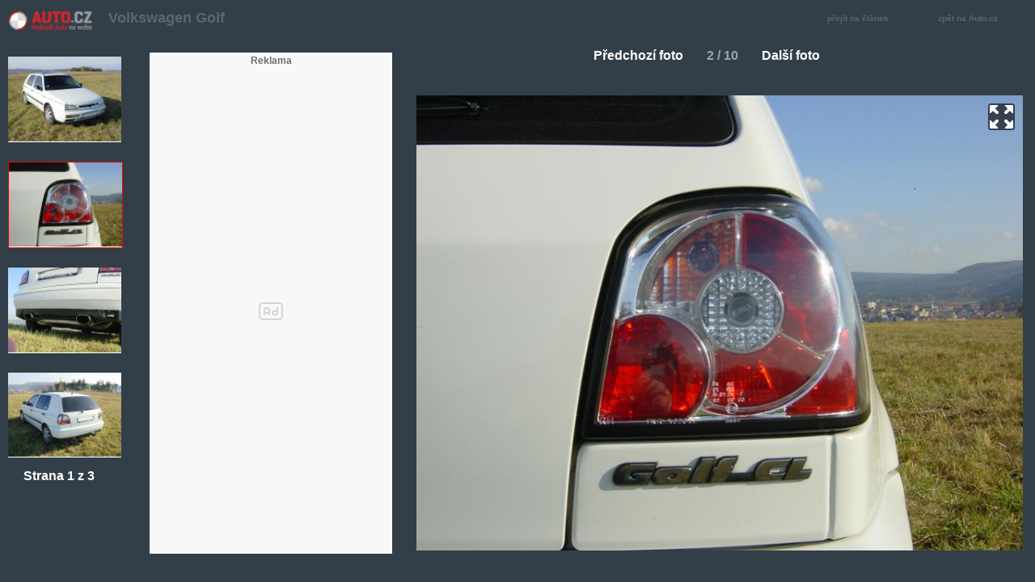

--- FILE ---
content_type: text/html; charset=windows-1250
request_url: https://moje.auto.cz/?sekce=foto&im_id=im_45c8e4b6d61a1&ga_id=GA_45c7c21a6f61e
body_size: 8243
content:
<!-- SKIN: 2012 -->
<!DOCTYPE html PUBLIC "-//W3C//DTD XHTML 1.0 Strict//EN" "http://www.w3.org/TR/xhtml1/DTD/xhtml1-strict.dtd">
<html xmlns="http://www.w3.org/1999/xhtml" xml:lang="cs" lang="cs">
<head>
	
		<script type="text/javascript">
	var dataLayer = [{
	  'pageType' : 'Gallery',
	  'pageCategory' : ['Moje.auto','Moje.auto.cz'],
	  'visitorLoginState' : 'Anonymous',
	  'visitorId' : undefined,
	  'webType' : 'Desktop'
	}];
	</script>
	<script id="cnc_cpex_cmp" src="//cdn.cpex.cz/cmp/v2/cpex-cmp.min.js" async="async"></script>
	<!-- Google Tag Manager -->
	<script type="text/javascript">
		window.didomiOnReady = window.didomiOnReady || [];
		window.didomiOnReady.push(function (Didomi) {
			(function(w,d,s,l,i){w[l]=w[l]||[];w[l].push({'gtm.start':
			new Date().getTime(),event:'gtm.js'});var f=d.getElementsByTagName(s)[0],
			j=d.createElement(s),dl=l!='dataLayer'?'&l='+l:'';j.async=true;j.src=
			'//www.googletagmanager.com/gtm.js?id='+i+dl;f.parentNode.insertBefore(j,f);
			})(window,document,'script','dataLayer','GTM-KCB2X9');
		});
	</script>
	<!-- End Google Tag Manager -->
		<meta http-equiv="content-type" content="text/html; charset=utf-8" />
	<meta http-equiv="content-language" content="cs" />
	<meta http-equiv="content-style-type" content="text/css" />
	<meta http-equiv="content-script-type" content="text/javascript" />
	<meta http-equiv="imagetoolbar" content="no" />

	<meta name="rating" content="general" />
	<meta name="keywords" content="" />

	<meta name="description" content="Fotogalerie Volkswagen Golf  - fotka 2 | MOJE.AUTO.CZ" />

	<meta name="copyright" content="auto.cz" />

	<link rel="stylesheet" title="Default" href="//img4.auto.cz/auto/skins/2012/css/moje_auto_galerie.css?v=2" media="screen, projection, handheld, tv" />

	<link rel="shortcut icon" type="image/x-icon" href="//img4.auto.cz/moje.auto.cz/favicon.ico" />

	<title>Fotogalerie Volkswagen Golf  - fotka 2 - MOJE.AUTO.CZ</title>

			<script type="text/javascript" src="//ajax.googleapis.com/ajax/libs/jquery/1.4/jquery.min.js"></script>
	<script type="text/javascript" src="//ajax.googleapis.com/ajax/libs/prototype/1.7.3.0/prototype.js"> </script>
	<script type="text/javascript" src="//img4.auto.cz/auto/skins/2012/js/galleryScripts.js?v=2"></script>
	<script type="text/javascript" src="//img4.auto.cz/auto/skins/2012/js/advertisment.js"></script>
	<script type="text/javascript" src="//img4.auto.cz/auto/skins/2012/js/gemius.js"></script>
	<script type="text/javascript">var cileniznacky = '';var rubrika='mojeauto';</script>
	<script type="text/javascript">
	// ColorBox v1.3.19 - jQuery lightbox plugin
	// (c) 2011 Jack Moore - jacklmoore.com
	// License: http://www.opensource.org/licenses/mit-license.php
	(function(a,b,c){function Z(c,d,e){var g=b.createElement(c);return d&&(g.id=f+d),e&&(g.style.cssText=e),a(g)}function $(a){var b=y.length,c=(Q+a)%b;return c<0?b+c:c}function _(a,b){return Math.round((/%/.test(a)?(b==="x"?z.width():z.height())/100:1)*parseInt(a,10))}function ba(a){return K.photo||/\.(gif|png|jpe?g|bmp|ico)((#|\?).*)?$/i.test(a)}function bb(){var b;K=a.extend({},a.data(P,e));for(b in K)a.isFunction(K[b])&&b.slice(0,2)!=="on"&&(K[b]=K[b].call(P));K.rel=K.rel||P.rel||"nofollow",K.href=K.href||a(P).attr("href"),K.title=K.title||P.title,typeof K.href=="string"&&(K.href=a.trim(K.href))}function bc(b,c){a.event.trigger(b),c&&c.call(P)}function bd(){var a,b=f+"Slideshow_",c="click."+f,d,e,g;K.slideshow&&y[1]?(d=function(){F.text(K.slideshowStop).unbind(c).bind(j,function(){if(K.loop||y[Q+1])a=setTimeout(W.next,K.slideshowSpeed)}).bind(i,function(){clearTimeout(a)}).one(c+" "+k,e),r.removeClass(b+"off").addClass(b+"on"),a=setTimeout(W.next,K.slideshowSpeed)},e=function(){clearTimeout(a),F.text(K.slideshowStart).unbind([j,i,k,c].join(" ")).one(c,function(){W.next(),d()}),r.removeClass(b+"on").addClass(b+"off")},K.slideshowAuto?d():e()):r.removeClass(b+"off "+b+"on")}function be(b){U||(P=b,bb(),y=a(P),Q=0,K.rel!=="nofollow"&&(y=a("."+g).filter(function(){var b=a.data(this,e).rel||this.rel;return b===K.rel}),Q=y.index(P),Q===-1&&(y=y.add(P),Q=y.length-1)),S||(S=T=!0,r.show(),K.returnFocus&&a(P).blur().one(l,function(){a(this).focus()}),q.css({opacity:+K.opacity,cursor:K.overlayClose?"pointer":"auto"}).show(),K.w=_(K.initialWidth,"x"),K.h=_(K.initialHeight,"y"),W.position(),o&&z.bind("resize."+p+" scroll."+p,function(){q.css({width:z.width(),height:z.height(),top:z.scrollTop(),left:z.scrollLeft()})}).trigger("resize."+p),bc(h,K.onOpen),J.add(D).hide(),I.html(K.close).show()),W.load(!0))}function bf(){!r&&b.body&&(Y=!1,z=a(c),r=Z(X).attr({id:e,"class":n?f+(o?"IE6":"IE"):""}).hide(),q=Z(X,"Overlay",o?"position:absolute":"").hide(),s=Z(X,"Wrapper"),t=Z(X,"Content").append(A=Z(X,"LoadedContent","width:0; height:0; overflow:hidden"),C=Z(X,"LoadingOverlay").add(Z(X,"LoadingGraphic")),D=Z(X,"Title"),E=Z(X,"Current"),G=Z(X,"Next"),H=Z(X,"Previous"),F=Z(X,"Slideshow").bind(h,bd),I=Z(X,"Close")),s.append(Z(X).append(Z(X,"TopLeft"),u=Z(X,"TopCenter"),Z(X,"TopRight")),Z(X,!1,"clear:left").append(v=Z(X,"MiddleLeft"),t,w=Z(X,"MiddleRight")),Z(X,!1,"clear:left").append(Z(X,"BottomLeft"),x=Z(X,"BottomCenter"),Z(X,"BottomRight"))).find("div div").css({"float":"left"}),B=Z(X,!1,"position:absolute; width:9999px; visibility:hidden; display:none"),J=G.add(H).add(E).add(F),a(b.body).append(q,r.append(s,B)))}function bg(){return r?(Y||(Y=!0,L=u.height()+x.height()+t.outerHeight(!0)-t.height(),M=v.width()+w.width()+t.outerWidth(!0)-t.width(),N=A.outerHeight(!0),O=A.outerWidth(!0),r.css({"padding-bottom":L,"padding-right":M}),G.click(function(){W.next()}),H.click(function(){W.prev()}),I.click(function(){W.close()}),q.click(function(){K.overlayClose&&W.close()}),a(b).bind("keydown."+f,function(a){var b=a.keyCode;S&&K.escKey&&b===27&&(a.preventDefault(),W.close()),S&&K.arrowKey&&y[1]&&(b===37?(a.preventDefault(),H.click()):b===39&&(a.preventDefault(),G.click()))}),a("."+g,b).live("click",function(a){a.which>1||a.shiftKey||a.altKey||a.metaKey||(a.preventDefault(),be(this))})),!0):!1}var d={transition:"elastic",speed:300,width:!1,initialWidth:"600",innerWidth:!1,maxWidth:!1,height:!1,initialHeight:"450",innerHeight:!1,maxHeight:!1,scalePhotos:!0,scrolling:!0,inline:!1,html:!1,iframe:!1,fastIframe:!0,photo:!1,href:!1,title:!1,rel:!1,opacity:.9,preloading:!0,current:"image {current} of {total}",previous:"previous",next:"next",close:"close",open:!1,returnFocus:!0,reposition:!0,loop:!0,slideshow:!1,slideshowAuto:!0,slideshowSpeed:2500,slideshowStart:"start slideshow",slideshowStop:"stop slideshow",onOpen:!1,onLoad:!1,onComplete:!1,onCleanup:!1,onClosed:!1,overlayClose:!0,escKey:!0,arrowKey:!0,top:!1,bottom:!1,left:!1,right:!1,fixed:!1,data:undefined},e="colorbox",f="cbox",g=f+"Element",h=f+"_open",i=f+"_load",j=f+"_complete",k=f+"_cleanup",l=f+"_closed",m=f+"_purge",n=!a.support.opacity&&!a.support.style,o=n&&!c.XMLHttpRequest,p=f+"_IE6",q,r,s,t,u,v,w,x,y,z,A,B,C,D,E,F,G,H,I,J,K,L,M,N,O,P,Q,R,S,T,U,V,W,X="div",Y;if(a.colorbox)return;a(bf),W=a.fn[e]=a[e]=function(b,c){var f=this;b=b||{},bf();if(bg()){if(!f[0]){if(f.selector)return f;f=a("<a/>"),b.open=!0}c&&(b.onComplete=c),f.each(function(){a.data(this,e,a.extend({},a.data(this,e)||d,b))}).addClass(g),(a.isFunction(b.open)&&b.open.call(f)||b.open)&&be(f[0])}return f},W.position=function(a,b){function i(a){u[0].style.width=x[0].style.width=t[0].style.width=a.style.width,t[0].style.height=v[0].style.height=w[0].style.height=a.style.height}var c=0,d=0,e=r.offset(),g=z.scrollTop(),h=z.scrollLeft();z.unbind("resize."+f),r.css({top:-9e4,left:-9e4}),K.fixed&&!o?(e.top-=g,e.left-=h,r.css({position:"fixed"})):(c=g,d=h,r.css({position:"absolute"})),K.right!==!1?d+=Math.max(z.width()-K.w-O-M-_(K.right,"x"),0):K.left!==!1?d+=_(K.left,"x"):d+=Math.round(Math.max(z.width()-K.w-O-M,0)/2),K.bottom!==!1?c+=Math.max(z.height()-K.h-N-L-_(K.bottom,"y"),0):K.top!==!1?c+=_(K.top,"y"):c+=Math.round(Math.max(z.height()-K.h-N-L,0)/2),r.css({top:e.top,left:e.left}),a=r.width()===K.w+O&&r.height()===K.h+N?0:a||0,s[0].style.width=s[0].style.height="9999px",r.dequeue().animate({width:K.w+O,height:K.h+N,top:c,left:d},{duration:a,complete:function(){i(this),T=!1,s[0].style.width=K.w+O+M+"px",s[0].style.height=K.h+N+L+"px",K.reposition&&setTimeout(function(){z.bind("resize."+f,W.position)},1),b&&b()},step:function(){i(this)}})},W.resize=function(a){S&&(a=a||{},a.width&&(K.w=_(a.width,"x")-O-M),a.innerWidth&&(K.w=_(a.innerWidth,"x")),A.css({width:K.w}),a.height&&(K.h=_(a.height,"y")-N-L),a.innerHeight&&(K.h=_(a.innerHeight,"y")),!a.innerHeight&&!a.height&&(A.css({height:"auto"}),K.h=A.height()),A.css({height:K.h}),W.position(K.transition==="none"?0:K.speed))},W.prep=function(b){function g(){return K.w=K.w||A.width(),K.w=K.mw&&K.mw<K.w?K.mw:K.w,K.w}function h(){return K.h=K.h||A.height(),K.h=K.mh&&K.mh<K.h?K.mh:K.h,K.h}if(!S)return;var c,d=K.transition==="none"?0:K.speed;A.remove(),A=Z(X,"LoadedContent").append(b),A.hide().appendTo(B.show()).css({width:g(),overflow:K.scrolling?"auto":"hidden"}).css({height:h()}).prependTo(t),B.hide(),a(R).css({"float":"none"}),o&&a("select").not(r.find("select")).filter(function(){return this.style.visibility!=="hidden"}).css({visibility:"hidden"}).one(k,function(){this.style.visibility="inherit"}),c=function(){function q(){n&&r[0].style.removeAttribute("filter")}var b,c,g=y.length,h,i="frameBorder",k="allowTransparency",l,o,p;if(!S)return;l=function(){clearTimeout(V),C.hide(),bc(j,K.onComplete)},n&&R&&A.fadeIn(100),D.html(K.title).add(A).show();if(g>1){typeof K.current=="string"&&E.html(K.current.replace("{current}",Q+1).replace("{total}",g)).show(),G[K.loop||Q<g-1?"show":"hide"]().html(K.next),H[K.loop||Q?"show":"hide"]().html(K.previous),K.slideshow&&F.show();if(K.preloading){b=[$(-1),$(1)];while(c=y[b.pop()])o=a.data(c,e).href||c.href,a.isFunction(o)&&(o=o.call(c)),ba(o)&&(p=new Image,p.src=o)}}else J.hide();K.iframe?(h=Z("iframe")[0],i in h&&(h[i]=0),k in h&&(h[k]="true"),h.name=f+ +(new Date),K.fastIframe?l():a(h).one("load",l),h.src=K.href,K.scrolling||(h.scrolling="no"),a(h).addClass(f+"Iframe").appendTo(A).one(m,function(){h.src="//about:blank"})):l(),K.transition==="fade"?r.fadeTo(d,1,q):q()},K.transition==="fade"?r.fadeTo(d,0,function(){W.position(0,c)}):W.position(d,c)},W.load=function(b){var c,d,e=W.prep;T=!0,R=!1,P=y[Q],b||bb(),bc(m),bc(i,K.onLoad),K.h=K.height?_(K.height,"y")-N-L:K.innerHeight&&_(K.innerHeight,"y"),K.w=K.width?_(K.width,"x")-O-M:K.innerWidth&&_(K.innerWidth,"x"),K.mw=K.w,K.mh=K.h,K.maxWidth&&(K.mw=_(K.maxWidth,"x")-O-M,K.mw=K.w&&K.w<K.mw?K.w:K.mw),K.maxHeight&&(K.mh=_(K.maxHeight,"y")-N-L,K.mh=K.h&&K.h<K.mh?K.h:K.mh),c=K.href,V=setTimeout(function(){C.show()},100),K.inline?(Z(X).hide().insertBefore(a(c)[0]).one(m,function(){a(this).replaceWith(A.children())}),e(a(c))):K.iframe?e(" "):K.html?e(K.html):ba(c)?(a(R=new Image).addClass(f+"Photo").error(function(){K.title=!1,e(Z(X,"Error").text("This image could not be loaded"))}).load(function(){var a;R.onload=null,K.scalePhotos&&(d=function(){R.height-=R.height*a,R.width-=R.width*a},K.mw&&R.width>K.mw&&(a=(R.width-K.mw)/R.width,d()),K.mh&&R.height>K.mh&&(a=(R.height-K.mh)/R.height,d())),K.h&&(R.style.marginTop=Math.max(K.h-R.height,0)/2+"px"),y[1]&&(K.loop||y[Q+1])&&(R.style.cursor="pointer",R.onclick=function(){W.next()}),n&&(R.style.msInterpolationMode="bicubic"),setTimeout(function(){e(R)},1)}),setTimeout(function(){R.src=c},1)):c&&B.load(c,K.data,function(b,c,d){e(c==="error"?Z(X,"Error").text("Request unsuccessful: "+d.statusText):a(this).contents())})},W.next=function(){!T&&y[1]&&(K.loop||y[Q+1])&&(Q=$(1),W.load())},W.prev=function(){!T&&y[1]&&(K.loop||Q)&&(Q=$(-1),W.load())},W.close=function(){S&&!U&&(U=!0,S=!1,bc(k,K.onCleanup),z.unbind("."+f+" ."+p),q.fadeTo(200,0),r.stop().fadeTo(300,0,function(){r.add(q).css({opacity:1,cursor:"auto"}).hide(),bc(m),A.remove(),setTimeout(function(){U=!1,bc(l,K.onClosed)},1)}))},W.remove=function(){a([]).add(r).add(q).remove(),r=null,a("."+g).removeData(e).removeClass(g).die()},W.element=function(){return a(P)},W.settings=d})(jQuery,document,this);
	</script>
	
	<!--    CNC PAGE DEFINITION     -->
    
    <!-- Styl pro označení reklamních pozic a nastavení jejich výchozích rozměrů. Pokud zde nebude načten, tak si ho script "//w.cncenter.cz/cnc-wrapper.min.js" nahraje sám -->
    <link href="//w.cncenter.cz/styles/cnc-slot-sizes.min.css" rel="stylesheet" id="cnc_global_css">
    <script type="application/javascript">
        window.__cncPageDefinition = window.__cncPageDefinition || {};
        window.__cncPageDefinition.site = 'auto';
        window.__cncPageDefinition.template = 'article'; //category = homepage + ostatni vypisy clanku, article = clanek, gallery
        window.__cncPageDefinition.webType = 'desktop';//mobile, dekstop, responsive
        window.__cncPageDefinition.forceArea = 'ostatni';//homepage = pouze homepage, ostatni = vse ostatni
        window.__cncPageDefinition.responsiveBreakpoint = '';//integer - breakpoint mezi mobilnim zobrazenim a vetsim, kdyz nebude vyplneno tak vychozi hodnota je 576px
        window.__cncPageDefinition.keywords = [];/* pole klicovych slov (stejne jako je v <meta keywords>), napr: ["vanoce", "darky","jezisek"] */
    </script>

    <script id="cnc_cpex_cmp" src="//cdn.cpex.cz/cmp/v2/cpex-cmp.min.js" async="async"></script>
    <script id="cnc_cpex_loader" src="//cdn.cpex.cz/loader/v2/settings/cnc/auto_cz.js" async="async"></script>
    <script id="cnc_gpt" src="https://securepubads.g.doubleclick.net/tag/js/gpt.js" async="async"></script>
    <script id="cnc_cpex_prebid_settings" src="//ads.rubiconproject.com/prebid/22918_auto.js" async="async"></script>

    <script type="application/javascript" src="//w.cncenter.cz/cnc-wrapper.min.js" id="cnc_wrapper" async="async"></script>
    <!--    CNC PAGE DEFINITION     -->
	
</head>
  <body>
<!-- Google Tag Manager -->
<noscript><iframe src="//www.googletagmanager.com/ns.html?id=GTM-KCB2X9"
height="0" width="0" style="display:none;visibility:hidden"></iframe></noscript>
<!-- End Google Tag Manager -->
  <div id="mainGallery">
  <div id="topPanel">
    <div class="magazineLogo">
      <a href="/" class="galleryTransition">
        <img src="//img4.auto.cz/auto/skins/2012/images/logo_autocz-2014.png" alt="auto.cz" height="40"/>
      </a>
    </div>

    <a href="/?auto=45c7c21a6f61e">
      <h1 class="galleryTitle">Volkswagen Golf</h1>
    </a>    <div id="closeGallery">
      <span class="close">
        <a id="backlink" class="closeGallery withArticle" href="/?auto=45c7c21a6f61e" style="display:none;">přejít na článek<span class="arrow"><!--###--></span></a>		<a href="#" id="close" class="closeGallery withArticle">zavřít<div class="cross"></div></a>
		<a class="closeGallery" href="//www.auto.cz">zpět na Auto.cz<div class="cross"></div></a>
      </span>
      <!--###-->
    </div>
  </div>
  <div id="photoThumbnails" class="narrow">
    <div id="thumbMasonry">
	        <a class="thumb masonry-brick" href="?sekce=foto&amp;im_id=im_45c8e4b620049&amp;ga_id=GA_45c7c21a6f61e"><img src="//img4.auto.cz/moje.auto.cz/img/galleries/45c7c21a6f61e/tn_45c8e337b73f8.gif"></a>
	        <a class="thumb masonry-brick withBorder" href="?sekce=foto&amp;im_id=im_45c8e4b6d61a1&amp;ga_id=GA_45c7c21a6f61e"><img src="//img4.auto.cz/moje.auto.cz/img/galleries/45c7c21a6f61e/tn_45c8e3773eb4c.gif"></a>
	        <a class="thumb masonry-brick" href="?sekce=foto&amp;im_id=im_45c8e4b78c681&amp;ga_id=GA_45c7c21a6f61e"><img src="//img4.auto.cz/moje.auto.cz/img/galleries/45c7c21a6f61e/tn_45c8e3965766d.gif"></a>
	        <a class="thumb masonry-brick" href="?sekce=foto&amp;im_id=im_45c8e4b81e0d2&amp;ga_id=GA_45c7c21a6f61e"><img src="//img4.auto.cz/moje.auto.cz/img/galleries/45c7c21a6f61e/tn_45c8e3abe940e.gif"></a>
	      </div>
    <div id="thumbsListing">
				<span class="pageCount">Strana 1 z 3</span>
		<a class="nextPage" href="?sekce=foto&amp;im_id=im_45c8e4b909c16&amp;ga_id=GA_45c7c21a6f61e"></a>	</div>
  </div>
  <div id="adContainer" style="height: 600px;"><!-- reklamní pozice (halfpage_1) -->
        <div class="cnc-ads cnc-ads--halfpage">
            <div class="cnc-ads__within" id="cnc_halfpage_1"></div>
        </div></div>
  <div id="photoContainer" style="display: block;">
    <div id="verticalAlign">
      <!--###-->
    </div>
    <div id="photoControls">
		<a class="prevPhoto small" href="?sekce=foto&amp;im_id=im_45c8e4b620049&amp;ga_id=GA_45c7c21a6f61e"></a>		<div class="smallControls">
			<a id="listPrev" class="smallPrev" href="?sekce=foto&amp;im_id=im_45c8e4b620049&amp;ga_id=GA_45c7c21a6f61e">
				<span class="prevArrow"></span>Předchozí foto
			</a>			<div id="position">2 / 10</div>
			<a id="listNext" class="smallNext" href="?sekce=foto&amp;im_id=im_45c8e4b78c681&amp;ga_id=GA_45c7c21a6f61e">
				Další foto<span class="nextArrow"></span>
			</a>		</div>
		<img id="mainPhoto" alt="Volkswagen Golf" src="//img4.auto.cz/moje.auto.cz/img/galleries/45c7c21a6f61e/45c8e3773eb4c.jpg" width="800" height="600"/>
		<div id="bottom" style="">
			<div id="left">
							</div>
			<div id="right"></div>
			<div class="cb"></div>
		</div>
		<a class="nextPhoto small" href="?sekce=foto&amp;im_id=im_45c8e4b78c681&amp;ga_id=GA_45c7c21a6f61e"></a>	</div>
  </div>


<div id="closeContainer"><!--###--></div>
</div>
</div>
<div class="cb"><!--###--></div>
<script type="text/javascript" >
var origWidth = $('mainPhoto').width;
var origHeight = $('mainPhoto').height;
$('mainPhoto').setStyle({height:'auto'});
function resizeImg() {
	var newWidth = window.innerWidth-530;
	if (newWidth>origWidth) newWidth = origWidth;
	if (window.innerWidth>=1000) {
		$('mainPhoto').width = newWidth;
	}
	if (newWidth < origWidth) jQuery('.photoZoom').show();
	else jQuery('.photoZoom').hide();
}
window.onresize = function() { resizeImg(); }

jQuery('#photoContainer #photoControls').prepend('<div class="photoZoom"><a href="" rel="colorbox" onClick="window.colorBoxOpen = true;">zoom</a></div>');
jQuery('#photoContainer #photoControls .photoZoom').hide();
jQuery('#photoContainer #photoControls .photoZoom a').attr('href', jQuery('#mainPhoto').attr('src'));

jQuery('a[rel=colorbox]').colorbox({
	title : function(){ return jQuery(this).attr("title")},
	transition:"none",
	scalePhotos:false,
	scrolling:false,
	onClosed:function(){window.colorBoxOpen = false;}
});
jQuery('#colorbox, #cboxOverlay').live('click', function(){
	window.colorBoxOpen = false;
   	jQuery.fn.colorbox.close();
});

resizeImg();

$('close').onclick = function() {
	window.close();
};

var isFrame = !!window.opener;
if(!isFrame) {
	if ($('close')) $('close').remove();
	$('backlink').show();
}
else {
	if ($('backlink')) $('backlink').remove();
}

</script>

	
	<script type="text/javascript">
	var cncGemius = {};
	var cncGemius ={set: function(name, value, min){var domain, domainParts, date, expires, host;if (min){date = new Date();date.setTime(date.getTime()+(min*60*1000));expires = "; expires="+date.toGMTString();}else{expires = "";}host = location.host;if(host.split('.').length === 1){document.cookie = name+"="+value+expires+"; path=/";}else{domainParts = host.split('.');domainParts.shift();domain = '.'+domainParts.join('.');document.cookie = name+"="+value+expires+"; path=/; domain="+domain;if(cncGemius.get(name) == null || cncGemius.get(name) != value){domain = '.'+host;document.cookie = name+"="+value+expires+"; path=/; domain="+domain;}}},get: function(name){var nameEQ = name + "=";var ca = document.cookie.split(';');for (var i=0; i < ca.length; i++){var c = ca[i];while (c.charAt(0)==' '){c = c.substring(1,c.length);}if(c.indexOf(nameEQ) == 0) return c.substring(nameEQ.length,c.length);}return null;},erase: function(name){cncGemius.set(name, '', -1);}};

	cncGemius.extra = function(type){
	  // adblock
	  if(typeof _adbDetect == 'undefined' || _adbDetect=='Yes'){
	    console.log('type=adblock-'+type);
	     return 'type=adblock-'+type;
	    return;
	  }
	  if(location.href.indexOf('utm_source=www.seznam.cz&utm_medium=sekce-z-internetu')!=-1){
	    console.log('type=seznam-'+type);
	     return 'type=seznam-'+type;
	    cncGemius.set('cncGemius', '1',30);
	  }else if(document.referrer.indexOf(location.hostname)!=-1 && cncGemius.get('cncGemius')=='1'){
	    console.log('type=seznam-'+type);
	    return 'type=seznam-'+type;
	    cncGemius.set('cncGemius', '1',30);
	  }else{
	    console.log('type='+type);
	    return 'type='+type;
	    cncGemius.erase('cncGemius');
	  }
	}

	var pp_gemius_extraparameters = new Array(cncGemius.extra('gallery'));
	</script>
	

<!-- (C)2000-2016 Gemius SA - gemiusAudience / auto.cz / moje.auto -->
<script type="text/javascript">
<!--//--><![CDATA[//><!--
var pp_gemius_identifier = 'pyOacbs_P_g6X.95ZIQ1j2YmP_i1GjrE6IhYJIuIyjz.Q7';
var pp_gemius_use_cmp = true;
// lines below shouldn't be edited
function gemius_pending(i) { window[i] = window[i] || function() {var x = window[i+'_pdata'] = window[i+'_pdata'] || []; x[x.length]=arguments;};};
gemius_pending('gemius_hit'); gemius_pending('gemius_event'); gemius_pending('pp_gemius_hit'); gemius_pending('pp_gemius_event');
(function(d,t) {try {var gt=d.createElement(t),s=d.getElementsByTagName(t)[0],l='http'+((location.protocol=='https:')?'s':''); gt.setAttribute('async','async');
gt.setAttribute('defer','defer'); gt.src=l+'://spir.hit.gemius.pl/xgemius.js'; s.parentNode.insertBefore(gt,s);} catch (e) {}})(document,'script');
//--><!]]>
</script>
<script type="text/javascript">
var tst = '1769082411';
var ringTr = 'LXwzMHwtMXwwfDB8';
_satellite.pageBottom();
</script>
<script type="text/javascript" src="//img.cncenter.cz/js/tracker_cz.js?v=11"></script>
</body>
</html>
<!-- STATISTIKA 
= = = = = = = = =
total
- - -
start :1769082411.6339
stop :1769082411.895
DIFF :0.26102709770203
 -->


--- FILE ---
content_type: text/css
request_url: https://img4.auto.cz/auto/skins/2012/css/moje_auto_galerie.css?v=2
body_size: 22743
content:
/* iSport - galerie */

html {
	background: #333f48 !important;
}

body {
	margin: 0px;
	padding: 0px;
	background: #333f48;
	font-family: Arial, sans-serif;
	min-width: 1000px;
}

a img {
	border: none;
}

#topPanel a {
    text-decoration: none;
}

.cb {
    clear: both;
}

#content {
    min-width: 990px;
}

#mainGallery {
/*	min-width: 1280px; */
}

#topPanel {
    height: 45px;
    background: transparent url(//img.blesk.cz/images/isport/gradient-gallery.png) repeat-x;
    margin-bottom: 15px;
}

#topPanel .magazineLogo {
    margin: 5px 20px 2px 10px;
    float: left;
    display: inline-block;
}

#topPanel .galleryTitle {
    display: inline-block;
    float: left;
	color: #5b6770;
    font-weight: bold;
    line-height: 45px;
    font-size: 18px;
    margin: 0px;
    text-decoration: none;
}

#topPanel .galleryTitle:hover {
    text-decoration: underline;
}

#topPanel #closeGallery {
    margin-right: 25px;
}

#topPanel a.closeGallery,
#topPanel a.closeGallery {
    display: inline-block;
    float: right;
    line-height: 45px;
    position: absolute;
    right: 25px;
    color: #5B6770;
	font-weight: bold;
	line-height: 45px;
	font-size: 10px;
	margin: 0px;
	text-decoration: none;
}

#topPanel a.closeGallery:hover {
	color: white;
}

#topPanel a.closeGallery.withArticle {
	right: 170px;
/*	display: none;*/
}

#topPanel a.closeGallery .arrow {
	background: transparent url(//img.blesk.cz/images/isport/elements.png) no-repeat -158px -1042px;
	width: 11px;
	height: 23px;
	display: inline-block;
	position: relative;
	top: 9px;
	left: 5px;
}

#topPanel a.closeGallery:hover .arrow {
	background: transparent url(//img.blesk.cz/images/isport/elements.png) no-repeat -158px -1018px;
}

#topPanel a.closeGallery .cross {
	background: transparent url(//img.blesk.cz/images/isport/elements.png) no-repeat -128px -1042px;
	width: 21px;
	height: 23px;
	display: inline-block;
	position: relative;
	top: 9px;
	left: 5px;
}

#topPanel a.closeGallery:hover .cross {
	background: transparent url(//img.blesk.cz/images/isport/elements.png) no-repeat -128px -1018px;
}

#topPanel a.closeGallery.noArticle {

}

#topPanel a.closeGallery.noArticle:hover {

}

#loader {
	background: transparent url(//img.blesk.cz/images/isport/loader-gallery.gif) no-repeat center center;
	display: block;
	width: 31px;
	height: 31px;
	position: absolute;
	left: 67%;
	top: 50%;
	float: left;
}

#photoContainer {
    /*float: left;*/
    margin: 0 auto;
	margin-left: 500px;
    text-align: center;
    position: relative;
    min-width: 200px;
    min-height: 200px;
    background: transparent url(//img.blesk.cz/images/isport/loader-gallery.gif) no-repeat center center;
    display: none;
}

#photoContainer img {
    cursor: pointer;
    margin-top: 25px;
}

#photoContainer img.last {
    cursor: pointer;
}

#photoContainer #bottom,
#videoBox #videoBottom {
    padding: 10px 0px 0px 0px;
}

#photoContainer #bottom #left {
    float: left;
    width: 65%;
    text-align: left;
}

#videoBox #videoBottom #left {
	width: 100%;
}

#photoContainer #bottom #right,
#videoBox #videoBottom #right {
    float: right;
    width: 35%;
    text-align: right;
}

#photoContainer #bottom #left #description,
#videoBox #videoBottom #left #description {
    color: #C0CED5;
    font-size: 15px;
}

#photoContainer #bottom #left #author,
#videoBox #videoBottom #left #author {
    font-size: 13px;
    color: #5b6770;
}

#photoContainer #verticalAlign {
    float: left;
    height: 50%;
    width: 100%;
}

#photoContainer #mainPhoto {
	/*min-width: 370px !important;*/
}

#photoContainer #photoControls {
    display: inline-block;
    margin: 0 auto;
    padding-bottom: 15px;
}

#photoContainer #photoControls .nextPhoto {
	width: 60px;
	background: url(//img.blesk.cz/images/isport/elements.png) no-repeat -62px -1018px;
	height: 60px;
	display: block;
	float: right;
	position: absolute;
	right: 10px;
	top: 50%;
	cursor: pointer;
	-webkit-user-select: none;
	-moz-user-select: none;
	-ms-user-select: none;
}

#photoContainer #photoControls .nextPhoto.normal:hover,
#photoContainer #photoControls .nextPhoto:hover {
    width: 60px;
	height: 60px;
	right: 10px;
	background-position: 0px -1018px;
}

#photoContainer #photoControls .prevPhoto {
	width: 60px;
	background: url(//img.blesk.cz/images/isport/elements.png) no-repeat -62px -1079px;
	height: 60px;
	display: block;
	float: left;
	position: absolute;
	left: 10px;
	top: 50%;
	cursor: pointer;
	-webkit-user-select: none;
	-moz-user-select: none;
	-ms-user-select: none;
}

#photoContainer #photoControls .prevPhoto.normal:hover,
#photoContainer #photoControls .prevPhoto:hover {
    width: 60px;
    height: 60px;
    right: 10px;
    background-position: 0px -1079px;
}

#photoContainer #photoControls .prevPhoto.normal:hover img {
    width: 50px;
    padding: 2px 2px 1px 25px;
}

#adContainer {
    float: left;
    width: 300px;
    margin: 0px 15px;
    display: block;
    border: none;
}

#adContainer #ao_Skyscraper {
    border: none !important;
    padding: 0px !important;
    margin-bottom: 10px !important;
}

#recentGalleries {
    float: left;
    color: #FFFFFF;
    width: 1000px;
    z-index: 1000;
    margin: 0 auto;
    padding: 10px 20px;
    display: none;
    background: rgba(0,0,0,0.2);
}

#recentGalleries .recentGallery {
    float: left;
    width: 140px;
    margin: 10px 25px;
}

#recentGalleries .recentGallery a,
#recentGalleries .recentGallery a img {
    border: 0px;
    color: white;
    font-weight: bold;
    text-decoration: none;
}

#recentGalleries .recentGallery a.link {
    display: inline-block;
    margin-top: 10px;
    text-align: left;
}

#recentGalleries .recentGallery a.link:hover {
    text-decoration: underline;
}

#photoContainer #photoControls .photoZoom {
    display: block;
    position: relative;
    right: 10px;
    top: 68px;
    float: right;
    width: 33px;
    height: 33px;
}

#photoContainer #photoControls .photoZoom a {
    display: block;
    width: 33px;
    height: 33px;
    background: transparent url('../images/zoom-blesk.png') no-repeat;
    text-indent: -99999px;
    overflow: hidden;
}

#photoContainer #photoControls .photoZoom a:hover {
    background: transparent url('../images/zoom-blesk.png') no-repeat 0px -33px;
}

/* sdileni v socialnich sitich */
#photoContainer #photoControls #bottom .shareTweet,
#videoBox #videoBottom .shareTweet {
    float: right;
    width: 90px;
    text-align: left;
    padding: 2px 0px 2px 0px;
}

#photoContainer #photoControls #bottom .shareFB,
#videoBox #videoBottom .shareFB {
    float: right;
    padding: 2px 0px 2px 0px;
    width: 130px;
}

#photoContainer #photoControls #bottom .shareGoogle,
#videoBox #videoBottom .shareGoogle {
    float: right;
    width: 60px;
    text-align: right;
    padding: 2px 0px 2px 0px;
}

#recentGalleries p.head {
    text-transform: uppercase;
    color: #FFFFFF;
    font-weight: bold;
    text-align: left;
    margin: 0px;
}

/* Rozliseni 1280px az 1600px (.narrow) */

#recentGalleries.narrow {
    width: 108px;
    padding: 6px;
    margin-right: 10px;
}

#recentGalleries.narrow .recentGallery {
    margin: 9px 0px;
}

#recentGalleries.narrow p.head {
    font-size: 14px;
}

#recentGalleries.narrow a {
    font-size: 14px;
    text-decoration: underline;
    color: #FFFFFF;
    font-weight: bold;
}

#recentGalleries.narrow a.link {
    display: inline-block;
    padding: 5px 0px 10px 0px;
}

/* Rozliseni 1600px az 1920px (.normal) */

#recentGalleries.normal {
    width: 231px;
    padding: 6px 23px;
    margin-right: 15px;
}

#recentGalleries.normal .recentGallery {
    margin: 18px 0px;
    position: relative;
}

#recentGalleries.normal .recentGallery a.link {
    display: inline-block;
    padding: 5px;
    position: absolute;
    bottom: 0px;
    left: 0px;
    text-decoration: none;
    color: #FFFFFF;
    font-size: 16px;
    font-weight: bold;
    height: 38px;
    overflow: hidden;
    line-height: 20px;
    width: 290px;
    background: transparent url('../../images/newblesk/galerie-responsive/recentGallery-bg.png');
}

#recentGalleries.normal .recentGallery a.link:hover {
    text-decoration: underline;
}

/* nahledy galerii na konci */
#recentGalleries.thumbnails {
    width: 641px;
    padding: 10px 46px;
    margin: 0px auto;
}

#recentGalleries.thumbnails p.head {
    text-align: left;
    font-size: 14px;
    padding: 0px 0px 15px 0px;
}

#recentGalleries.thumbnails #leftColumn {
    float: left;
    width: 300px;
}

#recentGalleries.thumbnails #rightColumn {
    float: right;
    width: 300px;
}

#recentGalleries.thumbnails .recentGallery {
    margin: 0px 0px 46px 0px;
    width: 300px;
}

/* custom selectboxy */

ul.selectBox {
    position: relative;
    float: left;
    display: block;
    margin: 7px 15px 7px 5px;
    bottom: 0;
    float: left;
    left: 0px;
    width: 186px;
    height: 31px;
    line-height: 30px;
    text-indent: 10px;
    background: url('../../images/newblesk/galerie-responsive/combo-bg.png') no-repeat 0 0;
    cursor: default;
    z-index: 1;
    padding: 0px 0px 0px 0px;
	/* docasne vypnute */
    display: none;
}

ul.selectBox li {
    list-style: none;
    background: white;
    display: block;
    background: url('../../images/newblesk/galerie-responsive/combo-bg.png') no-repeat 0 0;
    cursor: default;
}

ul.selectBox li:hover {
    background: url('../../images/newblesk/galerie-responsive/combo-bg.png') no-repeat 0px -30px;
}

ul.selectBox li a {
    text-decoration: none;
    color: #000;
    display: block;
    width: 156px;
    overflow: hidden;
}

/* videobox */

#closeVideoBox {
    float: right;
    text-indent: -9999px;
    margin: 10px;
}

#closeVideoBox a {
    display: block;
    width: 15px;
    height: 14px;
    background: transparent url('../../images/newblesk/galerie-responsive/close-videobox.png') no-repeat 0px 0px;
}

#closeVideoBox a:hover {
    background: transparent url('../../images/newblesk/galerie-responsive/close-videobox.png') no-repeat 0px -14px;
}

#mainVideoBox {
    margin: 0 auto;
    width: 1000px;
}

#adContainerTop {
    width: 1000px;
}

#videoBox {
    float: left;
    width: 600px;
    margin: 20px 78px 110px 0px;
    background: transparent url('//img.blesk.cz/images/isport/loader-gallery.gif') no-repeat center 170px;
}

#mainVideoBox #adContainer {
    float: left;
    width: 300px;
    height: 600px;
    margin: 20px 0px;
    border: none;
}

#mainVideoBox #adContainer #ao_Skyscraper {
    border: none !important;
}

/* click reklama */
.blackLayer {
    position: fixed;
    top: 0;
    left: 0;
    background: transparent url('../../images/opacity.png');
    z-index: 500;
    display: none;
}

#clickAdContainer {
    /*background: none repeat scroll 0 0 white;*/
    min-height: 502px;
    overflow-x: hidden;
    overflow-y: auto;
    padding: 0px;
    width: 1020px;
    z-index: 1000;
    text-align: left;
    display: none;
    position: absolute;
    text-align: center;
    margin: 0 auto;
    /*background: transparent url('../../images/opacity80.png');*/
    background: rgba(0,0,0,0.8);
}

#clickAdContainer #closeContainer {
    display: inline-block;
    text-align: center;
    width: 315px;
    height: 22px;
    background: transparent url('../../images/newsport/galerie-responsive/zpet-na-clanek.png') no-repeat 0px -88px;
    cursor: pointer;
    margin-top: 20px;
}

#clickAdContainer #closeContainer:hover {
    background: transparent url('../../images/newsport/galerie-responsive/zpet-na-clanek.png') no-repeat 0px -110px;
}

/* fotky thumbnails */

#photoThumbnails {
    float: left;
    position: relative;
    background: #333f48;
}

#photoThumbnails .thumb img {
    cursor: pointer;
}

#photoThumbnails #thumbMasonry {
	min-height: 500px;
}

#photoThumbnails.wide {
    width: 640px;
    min-height: 500px;
}

#photoThumbnails.normal {
    width: 320px;
    min-height: 500px;
}

#photoThumbnails.narrow {
    width: 170px;
    min-height: 500px;
}

#photoThumbnails .thumb {
    float: left;
    width: 140px;
}

#photoThumbnails .thumb.withBorder img {
    border: 1px solid #F20000;
}

#photoThumbnails.narrow .thumb {
    padding: 10px;
}

#photoThumbnails.normal .thumb {
    padding: 10px;
}

#photoThumbnails.wide .thumb {
    padding: 10px;
}

#photoThumbnails .thumb img {
    width: 140px;
}

.smallControls {
    color: white;
    font-weight: bold;
    padding: 0px 0px 10px 0px;
    text-align: center;
/*    position: absolute;*/
    top: 0px;
    width: 100%;
}

.smallControls a {
	color: white;
	text-decoration: none;
}

.smallControls .smallPrev {
    padding: 0px 0px 0px 10px;
    display: inline-block;
    line-height: 15px;
    cursor: pointer;
	-webkit-user-select: none;
	-moz-user-select: none;
	-ms-user-select: none;
}

.smallControls .smallPrev:hover {
    text-decoration: underline;
}

.smallControls .prevArrow {
	width: 11px;
	height: 13px;
	display: inline-block;
	background: url('//img.blesk.cz/images/isport/elements.png') no-repeat -128px -1083px;
	position: relative;
	right: 5px;
}

.smallControls #position {
    font-weight: bold;
    color: #99a4aa;
    padding: 0px 25px;
    text-align: center;
    display: inline-block;
    line-height: 15px;
}

.smallControls .smallNext {
    padding: 0px 10px 0px 0px;
    display: inline-block;
    line-height: 15px;
    cursor: pointer;
	-webkit-user-select: none;
	-moz-user-select: none;
	-ms-user-select: none;
}

.smallControls .smallNext:hover {
    text-decoration: underline;
}

.smallControls .nextArrow {
	display: inline-block;
	width: 11px;
	height: 13px;
	background: url('//img.blesk.cz/images/isport/elements.png') no-repeat -128px -1068px;
	position: relative;
	left: 5px;
	top: 1px;
}

#photoThumbnails #thumbsListing {
    text-align: center;
    color: white;
    font-weight: bold;
    padding: 10px 5px;
}

#photoThumbnails #thumbsListing .prevPage {
    width: 11px;
    height: 13px;
    display: inline-block;
    background: transparent url('//img.blesk.cz/images/isport/elements.png') no-repeat -128px -1083px;
    cursor: pointer;
    margin: 0px 10px 0px 0px;
}

#photoThumbnails #thumbsListing .prevPage:hover {
	background: transparent url('//img.blesk.cz/images/isport/elements.png') no-repeat -143px -1083px
}

#photoThumbnails #thumbsListing .nextPage {
	display: inline-block;
	width: 11px;
	height: 13px;
	background: url('//img.blesk.cz/images/isport/elements.png') no-repeat -128px -1068px;
    cursor: pointer;
    margin: 0px 0px 0px 10px;
}

#photoThumbnails #thumbsListing .nextPage:hover {
    background: transparent url('//img.blesk.cz/images/isport/elements.png') no-repeat -143px -1068px
}

/* videobox toptools */
.topTools {
    background-color: #85898f;
}

.topTools .whiteCont {
    display: none;
}

.topTools .toolOn .whiteCont {
    display: block !important;
    float: none;
    left: 0;
    margin: 0;
    position: absolute;
    top: 25px;
    color: #959595;
    font-size: 11px;
    font-weight: bold;
    background-color: #858585;
    border: 1px solid #FFF;
    height: 25px;
    line-height: 25px;
}

.embedCont {
    margin: 0 4px;
    position: relative;
}

.embedCont, .videoInArticle .embedCont a {
    float: left;
}

.embedCont a {
    color: #FFF;
    float: left;
    font-size: 11px;
    font-weight: bold;
    height: 25px;
    line-height: 25px;
    padding: 0 7px;
}

.embedCont a:hover, .videoInArticle .toolOn a.embedA {
    background: none repeat scroll 0 0 #A5A5A5;
    color: white;
}

.embedCont input {
    background: none repeat scroll 0 0 transparent;
    border: 0 none;
    border-collapse: collapse;
    font-weight: normal;
    margin: 4px 0 0 5px;
    width: 300px;
}

/* colorBox overlay */
#cboxOverlay {
    background: transparent url('../images/opacity80.png') !important;
}

/* SocialMedia Buttons */
/* Article - social buttons
-------------------------------------------*/
.outer_8.socialMedia {
    float: right;
    border: 1px solid #d8e1e5;
    border-radius: 5px;
    background: #fff;
}

.socialMedia {
	width: 598px;
	margin: 10px 0px;
}

.socialMedia .title {
    border-radius: 4px 4px 0 0;
    background-color: #f5f5f5;
    border-bottom: 1px solid #d8e1e5;
    color: #5b6770;
    font-family: Arial,sans-serif;
    font-size: 11px !important;
    text-transform: uppercase;
    font-weight: bold;
    padding: 2px 10px 0;
    text-align: left;
    margin-top: 0;
    line-height: 27px;
}

.socialMedia .fb-like {
    font-size: 0px;
}

.socialMedia .others {
    width: 200px;
    float: right;
    padding: 10px 10px 0;
	margin: 0 0 10px;
}

.socialMedia .others div {
    float: right !important;
    margin: 0 0 0 5px !important;
}

.socialMedia .inner_5.fb {
    padding-right: 0;
    float: left;
	padding: 10px 10px 0;
	margin: 0 0 10px;
	width: 300px;
	display: block;
}

.socialMedia .twitter {
    width: 57px;
    height: 60px;
    background: url("//img.blesk.cz/images/isport/elements.png") no-repeat scroll -624px -285px transparent;
    position: relative;
}

.socialMedia .twitter .twitterCount {
    background-repeat: no-repeat;
    display: block;
    font: bold 14px/16px Arial,"Helvetica Neue",Helvetica,sans-serif;
    height: 52px;
    padding: 9px 0 0 1px;
    text-align: center;
    width: 56px;
    cursor: default;
}

.socialMedia .twitter iframe {
    position: absolute;
    top: 39px;
    opacity: 0;
}

.socialMedia .facebook {
    width: 57px;
    height: 60px;
    background: url("//img.blesk.cz/images/isport/elements.png") no-repeat scroll -567px -285px transparent;
    position: relative;
}

.socialMedia .facebook .facebookCount {
    background-repeat: no-repeat;
    display: block;
    font: bold 14px/16px Arial;
    height: 52px;
    padding: 9px 0 0 1px;
    text-align: center;
    width: 56px;
    cursor: default;
}

.socialMedia .facebook .sharer {
    position: absolute;
    top: 39px;
    width: 56px;
    height: 29px;
    opacity: 0;
}


/*
    ColorBox Core Style:
    The following CSS is consistent between example themes and should not be altered.
*/
#colorbox, #cboxOverlay, #cboxWrapper{position:absolute; top:0; left:0; z-index:9999; overflow:hidden;}
#cboxOverlay{position:fixed; width:100%; height:100%;}
#cboxMiddleLeft, #cboxBottomLeft{clear:left;}
#cboxContent{position:relative;}
#cboxLoadedContent{overflow:auto;}
#cboxTitle{margin:0;}
#cboxLoadingOverlay, #cboxLoadingGraphic{position:absolute; top:0; left:0; width:100%; height:100%;}
#cboxPrevious, #cboxNext, #cboxClose, #cboxSlideshow{cursor:pointer;}
.cboxPhoto{float:left; margin:auto; border:0; display:block;}
.cboxIframe{width:100%; height:100%; display:block; border:0;}

/*
    User Style:
    Change the following styles to modify the appearance of ColorBox.  They are
    ordered & tabbed in a way that represents the nesting of the generated HTML.
*/
#cboxOverlay{background:url(../images/overlay.png) repeat 0 0;}
#colorbox{}
    #cboxTopLeft{width:21px; height:21px; background:url(../images/controls.png) no-repeat -101px 0;}
    #cboxTopRight{width:21px; height:21px; background:url(../images/controls.png) no-repeat -130px 0;}
    #cboxBottomLeft{width:21px; height:21px; background:url(../images/controls.png) no-repeat -101px -29px;}
    #cboxBottomRight{width:21px; height:21px; background:url(../images/controls.png) no-repeat -130px -29px;}
    #cboxMiddleLeft{width:21px; background:url(../images/controls.png) left top repeat-y;}
    #cboxMiddleRight{width:21px; background:url(../images/controls.png) right top repeat-y;}
    #cboxTopCenter{height:21px; background:url(../images/border.png) 0 0 repeat-x;}
    #cboxBottomCenter{height:21px; background:url(../images/border.png) 0 -29px repeat-x;}
    #cboxContent{background:#fff; overflow:hidden;}
        .cboxIframe{background:#fff;}
        #cboxError{padding:50px; border:1px solid #ccc;}
        #cboxLoadedContent{margin-bottom:28px;}
        #cboxTitle{position:absolute; bottom:4px; left:0; text-align:center; width:100%; color:#949494;}
        #cboxCurrent{position:absolute; bottom:4px; left:58px; color:#949494;}
        #cboxSlideshow{position:absolute; bottom:4px; right:30px; color:#0092ef;}
        #cboxPrevious{position:absolute; bottom:0; left:0; background:url(../images/controls.png) no-repeat -75px 0; width:25px; height:25px; text-indent:-9999px;}
        #cboxPrevious:hover{background-position:-75px -25px;}
        #cboxNext{position:absolute; bottom:0; left:27px; background:url(../images/controls.png) no-repeat -50px 0; width:25px; height:25px; text-indent:-9999px;}
        #cboxNext:hover{background-position:-50px -25px;}
        #cboxLoadingOverlay{background:url(../images/loading_background.png) no-repeat center center;}
        #cboxLoadingGraphic{background:url(../images/loading.gif) no-repeat center center;}
        #cboxClose{position:absolute; bottom:0; right:0; background:url(../images/controls.png) no-repeat -25px 0; width:25px; height:25px; text-indent:-9999px;}
        #cboxClose:hover{background-position:-25px -25px;}

/*
  The following fixes a problem where IE7 and IE8 replace a PNG's alpha transparency with a black fill
  when an alpha filter (opacity change) is set on the element or ancestor element.  This style is not applied to or needed in IE9.
  See: http://jacklmoore.com/notes/ie-transparency-problems/
*/
.cboxIE #cboxTopLeft,
.cboxIE #cboxTopCenter,
.cboxIE #cboxTopRight,
.cboxIE #cboxBottomLeft,
.cboxIE #cboxBottomCenter,
.cboxIE #cboxBottomRight,
.cboxIE #cboxMiddleLeft,
.cboxIE #cboxMiddleRight {
    filter: progid:DXImageTransform.Microsoft.gradient(startColorstr=#00FFFFFF,endColorstr=#00FFFFFF);
}

/*
  The following provides PNG transparency support for IE6
  Feel free to remove this and the /ie6/ directory if you have dropped IE6 support.
*/
.cboxIE6 #cboxTopLeft{background:url(../images/ie6/borderTopLeft.png);}
.cboxIE6 #cboxTopCenter{background:url(../images/ie6/borderTopCenter.png);}
.cboxIE6 #cboxTopRight{background:url(../images/ie6/borderTopRight.png);}
.cboxIE6 #cboxBottomLeft{background:url(../images/ie6/borderBottomLeft.png);}
.cboxIE6 #cboxBottomCenter{background:url(../images/ie6/borderBottomCenter.png);}
.cboxIE6 #cboxBottomRight{background:url(../images/ie6/borderBottomRight.png);}
.cboxIE6 #cboxMiddleLeft{background:url(../images/ie6/borderMiddleLeft.png);}
.cboxIE6 #cboxMiddleRight{background:url(../images/ie6/borderMiddleRight.png);}

.cboxIE6 #cboxTopLeft,
.cboxIE6 #cboxTopCenter,
.cboxIE6 #cboxTopRight,
.cboxIE6 #cboxBottomLeft,
.cboxIE6 #cboxBottomCenter,
.cboxIE6 #cboxBottomRight,
.cboxIE6 #cboxMiddleLeft,
.cboxIE6 #cboxMiddleRight {
    _behavior: expression(this.src = this.src ? this.src : this.currentStyle.backgroundImage.split('"')[1], this.style.background = "none", this.style.filter = "progid:DXImageTransform.Microsoft.AlphaImageLoader(src=" + this.src + ", sizingMethod='scale')");
}

--- FILE ---
content_type: application/javascript
request_url: https://ads.caroda.io/videoPlayer/caroda.min.js?ctok=0323d82660232006462908c08f&domain=moje.auto.cz&defer=true
body_size: 61959
content:
(function(){;(() => {
  // There are instances in which `define` is monkey patched in customer websites,
  // causing UAParser to think it is running in a Node.js environment.
  const define = undefined
  ;(() => {
    /* UAParser.js v0.7.37
   Copyright Â© 2012-2021 Faisal Salman <f@faisalman.com>
   MIT License */
!function(s,l){"use strict";function i(i){for(var e={},o=0;o<i.length;o++)e[i[o].toUpperCase()]=i[o];return e}function r(i,e){return typeof i==m&&-1!==H(e).indexOf(H(i))}function b(i,e){if(typeof i==m)return i=i.replace(/^\s\s*/,""),typeof e==d?i:i.substring(0,500)}function w(i,e){for(var o,a,r,n,t,s=0;s<e.length&&!n;){for(var b=e[s],w=e[s+1],d=o=0;d<b.length&&!n&&b[d];)if(n=b[d++].exec(i))for(a=0;a<w.length;a++)t=n[++o],typeof(r=w[a])==u&&0<r.length?2===r.length?typeof r[1]==c?this[r[0]]=r[1].call(this,t):this[r[0]]=r[1]:3===r.length?typeof r[1]!=c||r[1].exec&&r[1].test?this[r[0]]=t?t.replace(r[1],r[2]):l:this[r[0]]=t?r[1].call(this,t,r[2]):l:4===r.length&&(this[r[0]]=t?r[3].call(this,t.replace(r[1],r[2])):l):this[r]=t||l;s+=2}}function e(i,e){for(var o in e)if(typeof e[o]==u&&0<e[o].length){for(var a=0;a<e[o].length;a++)if(r(e[o][a],i))return"?"===o?l:o}else if(r(e[o],i))return"?"===o?l:o;return i}var c="function",d="undefined",u="object",m="string",p="major",h="model",f="name",v="type",g="vendor",x="version",k="architecture",o="console",y="mobile",_="tablet",a="smarttv",n="wearable",t="embedded",T="Amazon",S="Apple",q="ASUS",z="BlackBerry",N="Browser",A="Chrome",E="Firefox",U="Google",C="Huawei",O="LG",j="Microsoft",M="Motorola",P="Opera",R="Samsung",B="Sharp",V="Sony",D="Xiaomi",I="Zebra",L="Facebook",F="Chromium OS",G="Mac OS",H=function(i){return i.toLowerCase()},Z={ME:"4.90","NT 3.11":"NT3.51","NT 4.0":"NT4.0",2e3:"NT 5.0",XP:["NT 5.1","NT 5.2"],Vista:"NT 6.0",7:"NT 6.1",8:"NT 6.2",8.1:"NT 6.3",10:["NT 6.4","NT 10.0"],RT:"ARM"},W={browser:[[/\b(?:crmo|crios)\/([\w\.]+)/i],[x,[f,"Chrome"]],[/edg(?:e|ios|a)?\/([\w\.]+)/i],[x,[f,"Edge"]],[/(opera mini)\/([-\w\.]+)/i,/(opera [mobiletab]{3,6})\b.+version\/([-\w\.]+)/i,/(opera)(?:.+version\/|[\/ ]+)([\w\.]+)/i],[f,x],[/opios[\/ ]+([\w\.]+)/i],[x,[f,P+" Mini"]],[/\bopr\/([\w\.]+)/i],[x,[f,P]],[/\bb[ai]*d(?:uhd|[ub]*[aekoprswx]{5,6})[\/ ]?([\w\.]+)/i],[x,[f,"Baidu"]],[/(kindle)\/([\w\.]+)/i,/(lunascape|maxthon|netfront|jasmine|blazer)[\/ ]?([\w\.]*)/i,/(avant|iemobile|slim)\s?(?:browser)?[\/ ]?([\w\.]*)/i,/(?:ms|\()(ie) ([\w\.]+)/i,/(flock|rockmelt|midori|epiphany|silk|skyfire|bolt|iron|vivaldi|iridium|phantomjs|bowser|quark|qupzilla|falkon|rekonq|puffin|brave|whale(?!.+naver)|qqbrowserlite|qq|duckduckgo)\/([-\w\.]+)/i,/(heytap|ovi)browser\/([\d\.]+)/i,/(weibo)__([\d\.]+)/i],[f,x],[/(?:\buc? ?browser|(?:juc.+)ucweb)[\/ ]?([\w\.]+)/i],[x,[f,"UC"+N]],[/microm.+\bqbcore\/([\w\.]+)/i,/\bqbcore\/([\w\.]+).+microm/i,/micromessenger\/([\w\.]+)/i],[x,[f,"WeChat"]],[/konqueror\/([\w\.]+)/i],[x,[f,"Konqueror"]],[/trident.+rv[: ]([\w\.]{1,9})\b.+like gecko/i],[x,[f,"IE"]],[/ya(?:search)?browser\/([\w\.]+)/i],[x,[f,"Yandex"]],[/slbrowser\/([\w\.]+)/i],[x,[f,"Smart Lenovo "+N]],[/(avast|avg)\/([\w\.]+)/i],[[f,/(.+)/,"$1 Secure "+N],x],[/\bfocus\/([\w\.]+)/i],[x,[f,E+" Focus"]],[/\bopt\/([\w\.]+)/i],[x,[f,P+" Touch"]],[/coc_coc\w+\/([\w\.]+)/i],[x,[f,"Coc Coc"]],[/dolfin\/([\w\.]+)/i],[x,[f,"Dolphin"]],[/coast\/([\w\.]+)/i],[x,[f,P+" Coast"]],[/miuibrowser\/([\w\.]+)/i],[x,[f,"MIUI "+N]],[/fxios\/([-\w\.]+)/i],[x,[f,E]],[/\bqihu|(qi?ho?o?|360)browser/i],[[f,"360 "+N]],[/(oculus|sailfish|huawei|vivo)browser\/([\w\.]+)/i],[[f,/(.+)/,"$1 "+N],x],[/samsungbrowser\/([\w\.]+)/i],[x,[f,R+" Internet"]],[/(comodo_dragon)\/([\w\.]+)/i],[[f,/_/g," "],x],[/metasr[\/ ]?([\d\.]+)/i],[x,[f,"Sogou Explorer"]],[/(sogou)mo\w+\/([\d\.]+)/i],[[f,"Sogou Mobile"],x],[/(electron)\/([\w\.]+) safari/i,/(tesla)(?: qtcarbrowser|\/(20\d\d\.[-\w\.]+))/i,/m?(qqbrowser|2345Explorer)[\/ ]?([\w\.]+)/i],[f,x],[/(lbbrowser)/i,/\[(linkedin)app\]/i],[f],[/((?:fban\/fbios|fb_iab\/fb4a)(?!.+fbav)|;fbav\/([\w\.]+);)/i],[[f,L],x],[/(Klarna)\/([\w\.]+)/i,/(kakao(?:talk|story))[\/ ]([\w\.]+)/i,/(naver)\(.*?(\d+\.[\w\.]+).*\)/i,/safari (line)\/([\w\.]+)/i,/\b(line)\/([\w\.]+)\/iab/i,/(alipay)client\/([\w\.]+)/i,/(chromium|instagram|snapchat)[\/ ]([-\w\.]+)/i],[f,x],[/\bgsa\/([\w\.]+) .*safari\//i],[x,[f,"GSA"]],[/musical_ly(?:.+app_?version\/|_)([\w\.]+)/i],[x,[f,"TikTok"]],[/headlesschrome(?:\/([\w\.]+)| )/i],[x,[f,A+" Headless"]],[/ wv\).+(chrome)\/([\w\.]+)/i],[[f,A+" WebView"],x],[/droid.+ version\/([\w\.]+)\b.+(?:mobile safari|safari)/i],[x,[f,"Android "+N]],[/(chrome|omniweb|arora|[tizenoka]{5} ?browser)\/v?([\w\.]+)/i],[f,x],[/version\/([\w\.\,]+) .*mobile\/\w+ (safari)/i],[x,[f,"Mobile Safari"]],[/version\/([\w(\.|\,)]+) .*(mobile ?safari|safari)/i],[x,f],[/webkit.+?(mobile ?safari|safari)(\/[\w\.]+)/i],[f,[x,e,{"1.0":"/8",1.2:"/1",1.3:"/3","2.0":"/412","2.0.2":"/416","2.0.3":"/417","2.0.4":"/419","?":"/"}]],[/(webkit|khtml)\/([\w\.]+)/i],[f,x],[/(navigator|netscape\d?)\/([-\w\.]+)/i],[[f,"Netscape"],x],[/mobile vr; rv:([\w\.]+)\).+firefox/i],[x,[f,E+" Reality"]],[/ekiohf.+(flow)\/([\w\.]+)/i,/(swiftfox)/i,/(icedragon|iceweasel|camino|chimera|fennec|maemo browser|minimo|conkeror|klar)[\/ ]?([\w\.\+]+)/i,/(seamonkey|k-meleon|icecat|iceape|firebird|phoenix|palemoon|basilisk|waterfox)\/([-\w\.]+)$/i,/(firefox)\/([\w\.]+)/i,/(mozilla)\/([\w\.]+) .+rv\:.+gecko\/\d+/i,/(polaris|lynx|dillo|icab|doris|amaya|w3m|netsurf|sleipnir|obigo|mosaic|(?:go|ice|up)[\. ]?browser)[-\/ ]?v?([\w\.]+)/i,/(links) \(([\w\.]+)/i,/panasonic;(viera)/i],[f,x],[/(cobalt)\/([\w\.]+)/i],[f,[x,/master.|lts./,""]]],cpu:[[/(?:(amd|x(?:(?:86|64)[-_])?|wow|win)64)[;\)]/i],[[k,"amd64"]],[/(ia32(?=;))/i],[[k,H]],[/((?:i[346]|x)86)[;\)]/i],[[k,"ia32"]],[/\b(aarch64|arm(v?8e?l?|_?64))\b/i],[[k,"arm64"]],[/\b(arm(?:v[67])?ht?n?[fl]p?)\b/i],[[k,"armhf"]],[/windows (ce|mobile); ppc;/i],[[k,"arm"]],[/((?:ppc|powerpc)(?:64)?)(?: mac|;|\))/i],[[k,/ower/,"",H]],[/(sun4\w)[;\)]/i],[[k,"sparc"]],[/((?:avr32|ia64(?=;))|68k(?=\))|\barm(?=v(?:[1-7]|[5-7]1)l?|;|eabi)|(?=atmel )avr|(?:irix|mips|sparc)(?:64)?\b|pa-risc)/i],[[k,H]]],device:[[/\b(sch-i[89]0\d|shw-m380s|sm-[ptx]\w{2,4}|gt-[pn]\d{2,4}|sgh-t8[56]9|nexus 10)/i],[h,[g,R],[v,_]],[/\b((?:s[cgp]h|gt|sm)-\w+|sc[g-]?[\d]+a?|galaxy nexus)/i,/samsung[- ]([-\w]+)/i,/sec-(sgh\w+)/i],[h,[g,R],[v,y]],[/(?:\/|\()(ip(?:hone|od)[\w, ]*)(?:\/|;)/i],[h,[g,S],[v,y]],[/\((ipad);[-\w\),; ]+apple/i,/applecoremedia\/[\w\.]+ \((ipad)/i,/\b(ipad)\d\d?,\d\d?[;\]].+ios/i],[h,[g,S],[v,_]],[/(macintosh);/i],[h,[g,S]],[/\b(sh-?[altvz]?\d\d[a-ekm]?)/i],[h,[g,B],[v,y]],[/\b((?:ag[rs][23]?|bah2?|sht?|btv)-a?[lw]\d{2})\b(?!.+d\/s)/i],[h,[g,C],[v,_]],[/(?:huawei|honor)([-\w ]+)[;\)]/i,/\b(nexus 6p|\w{2,4}e?-[atu]?[ln][\dx][012359c][adn]?)\b(?!.+d\/s)/i],[h,[g,C],[v,y]],[/\b(poco[\w ]+|m2\d{3}j\d\d[a-z]{2})(?: bui|\))/i,/\b; (\w+) build\/hm\1/i,/\b(hm[-_ ]?note?[_ ]?(?:\d\w)?) bui/i,/\b(redmi[\-_ ]?(?:note|k)?[\w_ ]+)(?: bui|\))/i,/oid[^\)]+; (m?[12][0-389][01]\w{3,6}[c-y])( bui|; wv|\))/i,/\b(mi[-_ ]?(?:a\d|one|one[_ ]plus|note lte|max|cc)?[_ ]?(?:\d?\w?)[_ ]?(?:plus|se|lite)?)(?: bui|\))/i],[[h,/_/g," "],[g,D],[v,y]],[/oid[^\)]+; (2\d{4}(283|rpbf)[cgl])( bui|\))/i,/\b(mi[-_ ]?(?:pad)(?:[\w_ ]+))(?: bui|\))/i],[[h,/_/g," "],[g,D],[v,_]],[/; (\w+) bui.+ oppo/i,/\b(cph[12]\d{3}|p(?:af|c[al]|d\w|e[ar])[mt]\d0|x9007|a101op)\b/i],[h,[g,"OPPO"],[v,y]],[/vivo (\w+)(?: bui|\))/i,/\b(v[12]\d{3}\w?[at])(?: bui|;)/i],[h,[g,"Vivo"],[v,y]],[/\b(rmx[1-3]\d{3})(?: bui|;|\))/i],[h,[g,"Realme"],[v,y]],[/\b(milestone|droid(?:[2-4x]| (?:bionic|x2|pro|razr))?:?( 4g)?)\b[\w ]+build\//i,/\bmot(?:orola)?[- ](\w*)/i,/((?:moto[\w\(\) ]+|xt\d{3,4}|nexus 6)(?= bui|\)))/i],[h,[g,M],[v,y]],[/\b(mz60\d|xoom[2 ]{0,2}) build\//i],[h,[g,M],[v,_]],[/((?=lg)?[vl]k\-?\d{3}) bui| 3\.[-\w; ]{10}lg?-([06cv9]{3,4})/i],[h,[g,O],[v,_]],[/(lm(?:-?f100[nv]?|-[\w\.]+)(?= bui|\))|nexus [45])/i,/\blg[-e;\/ ]+((?!browser|netcast|android tv)\w+)/i,/\blg-?([\d\w]+) bui/i],[h,[g,O],[v,y]],[/(ideatab[-\w ]+)/i,/lenovo ?(s[56]000[-\w]+|tab(?:[\w ]+)|yt[-\d\w]{6}|tb[-\d\w]{6})/i],[h,[g,"Lenovo"],[v,_]],[/(?:maemo|nokia).*(n900|lumia \d+)/i,/nokia[-_ ]?([-\w\.]*)/i],[[h,/_/g," "],[g,"Nokia"],[v,y]],[/(pixel c)\b/i],[h,[g,U],[v,_]],[/droid.+; (pixel[\daxl ]{0,6})(?: bui|\))/i],[h,[g,U],[v,y]],[/droid.+ (a?\d[0-2]{2}so|[c-g]\d{4}|so[-gl]\w+|xq-a\w[4-7][12])(?= bui|\).+chrome\/(?![1-6]{0,1}\d\.))/i],[h,[g,V],[v,y]],[/sony tablet [ps]/i,/\b(?:sony)?sgp\w+(?: bui|\))/i],[[h,"Xperia Tablet"],[g,V],[v,_]],[/ (kb2005|in20[12]5|be20[12][59])\b/i,/(?:one)?(?:plus)? (a\d0\d\d)(?: b|\))/i],[h,[g,"OnePlus"],[v,y]],[/(alexa)webm/i,/(kf[a-z]{2}wi|aeo[c-r]{2})( bui|\))/i,/(kf[a-z]+)( bui|\)).+silk\//i],[h,[g,T],[v,_]],[/((?:sd|kf)[0349hijorstuw]+)( bui|\)).+silk\//i],[[h,/(.+)/g,"Fire Phone $1"],[g,T],[v,y]],[/(playbook);[-\w\),; ]+(rim)/i],[h,g,[v,_]],[/\b((?:bb[a-f]|st[hv])100-\d)/i,/\(bb10; (\w+)/i],[h,[g,z],[v,y]],[/(?:\b|asus_)(transfo[prime ]{4,10} \w+|eeepc|slider \w+|nexus 7|padfone|p00[cj])/i],[h,[g,q],[v,_]],[/ (z[bes]6[027][012][km][ls]|zenfone \d\w?)\b/i],[h,[g,q],[v,y]],[/(nexus 9)/i],[h,[g,"HTC"],[v,_]],[/(htc)[-;_ ]{1,2}([\w ]+(?=\)| bui)|\w+)/i,/(zte)[- ]([\w ]+?)(?: bui|\/|\))/i,/(alcatel|geeksphone|nexian|panasonic(?!(?:;|\.))|sony(?!-bra))[-_ ]?([-\w]*)/i],[g,[h,/_/g," "],[v,y]],[/droid.+; ([ab][1-7]-?[0178a]\d\d?)/i],[h,[g,"Acer"],[v,_]],[/droid.+; (m[1-5] note) bui/i,/\bmz-([-\w]{2,})/i],[h,[g,"Meizu"],[v,y]],[/; ((?:power )?armor(?:[\w ]{0,8}))(?: bui|\))/i],[h,[g,"Ulefone"],[v,y]],[/(blackberry|benq|palm(?=\-)|sonyericsson|acer|asus|dell|meizu|motorola|polytron|infinix|tecno)[-_ ]?([-\w]*)/i,/(hp) ([\w ]+\w)/i,/(asus)-?(\w+)/i,/(microsoft); (lumia[\w ]+)/i,/(lenovo)[-_ ]?([-\w]+)/i,/(jolla)/i,/(oppo) ?([\w ]+) bui/i],[g,h,[v,y]],[/(kobo)\s(ereader|touch)/i,/(archos) (gamepad2?)/i,/(hp).+(touchpad(?!.+tablet)|tablet)/i,/(kindle)\/([\w\.]+)/i,/(nook)[\w ]+build\/(\w+)/i,/(dell) (strea[kpr\d ]*[\dko])/i,/(le[- ]+pan)[- ]+(\w{1,9}) bui/i,/(trinity)[- ]*(t\d{3}) bui/i,/(gigaset)[- ]+(q\w{1,9}) bui/i,/(vodafone) ([\w ]+)(?:\)| bui)/i],[g,h,[v,_]],[/(surface duo)/i],[h,[g,j],[v,_]],[/droid [\d\.]+; (fp\du?)(?: b|\))/i],[h,[g,"Fairphone"],[v,y]],[/(u304aa)/i],[h,[g,"AT&T"],[v,y]],[/\bsie-(\w*)/i],[h,[g,"Siemens"],[v,y]],[/\b(rct\w+) b/i],[h,[g,"RCA"],[v,_]],[/\b(venue[\d ]{2,7}) b/i],[h,[g,"Dell"],[v,_]],[/\b(q(?:mv|ta)\w+) b/i],[h,[g,"Verizon"],[v,_]],[/\b(?:barnes[& ]+noble |bn[rt])([\w\+ ]*) b/i],[h,[g,"Barnes & Noble"],[v,_]],[/\b(tm\d{3}\w+) b/i],[h,[g,"NuVision"],[v,_]],[/\b(k88) b/i],[h,[g,"ZTE"],[v,_]],[/\b(nx\d{3}j) b/i],[h,[g,"ZTE"],[v,y]],[/\b(gen\d{3}) b.+49h/i],[h,[g,"Swiss"],[v,y]],[/\b(zur\d{3}) b/i],[h,[g,"Swiss"],[v,_]],[/\b((zeki)?tb.*\b) b/i],[h,[g,"Zeki"],[v,_]],[/\b([yr]\d{2}) b/i,/\b(dragon[- ]+touch |dt)(\w{5}) b/i],[[g,"Dragon Touch"],h,[v,_]],[/\b(ns-?\w{0,9}) b/i],[h,[g,"Insignia"],[v,_]],[/\b((nxa|next)-?\w{0,9}) b/i],[h,[g,"NextBook"],[v,_]],[/\b(xtreme\_)?(v(1[045]|2[015]|[3469]0|7[05])) b/i],[[g,"Voice"],h,[v,y]],[/\b(lvtel\-)?(v1[12]) b/i],[[g,"LvTel"],h,[v,y]],[/\b(ph-1) /i],[h,[g,"Essential"],[v,y]],[/\b(v(100md|700na|7011|917g).*\b) b/i],[h,[g,"Envizen"],[v,_]],[/\b(trio[-\w\. ]+) b/i],[h,[g,"MachSpeed"],[v,_]],[/\btu_(1491) b/i],[h,[g,"Rotor"],[v,_]],[/(shield[\w ]+) b/i],[h,[g,"Nvidia"],[v,_]],[/(sprint) (\w+)/i],[g,h,[v,y]],[/(kin\.[onetw]{3})/i],[[h,/\./g," "],[g,j],[v,y]],[/droid.+; (cc6666?|et5[16]|mc[239][23]x?|vc8[03]x?)\)/i],[h,[g,I],[v,_]],[/droid.+; (ec30|ps20|tc[2-8]\d[kx])\)/i],[h,[g,I],[v,y]],[/smart-tv.+(samsung)/i],[g,[v,a]],[/hbbtv.+maple;(\d+)/i],[[h,/^/,"SmartTV"],[g,R],[v,a]],[/(nux; netcast.+smarttv|lg (netcast\.tv-201\d|android tv))/i],[[g,O],[v,a]],[/(apple) ?tv/i],[g,[h,S+" TV"],[v,a]],[/crkey/i],[[h,A+"cast"],[g,U],[v,a]],[/droid.+aft(\w+)( bui|\))/i],[h,[g,T],[v,a]],[/\(dtv[\);].+(aquos)/i,/(aquos-tv[\w ]+)\)/i],[h,[g,B],[v,a]],[/(bravia[\w ]+)( bui|\))/i],[h,[g,V],[v,a]],[/(mitv-\w{5}) bui/i],[h,[g,D],[v,a]],[/Hbbtv.*(technisat) (.*);/i],[g,h,[v,a]],[/\b(roku)[\dx]*[\)\/]((?:dvp-)?[\d\.]*)/i,/hbbtv\/\d+\.\d+\.\d+ +\([\w\+ ]*; *([\w\d][^;]*);([^;]*)/i],[[g,b],[h,b],[v,a]],[/\b(android tv|smart[- ]?tv|opera tv|tv; rv:)\b/i],[[v,a]],[/(ouya)/i,/(nintendo) ([wids3utch]+)/i],[g,h,[v,o]],[/droid.+; (shield) bui/i],[h,[g,"Nvidia"],[v,o]],[/(playstation [345portablevi]+)/i],[h,[g,V],[v,o]],[/\b(xbox(?: one)?(?!; xbox))[\); ]/i],[h,[g,j],[v,o]],[/((pebble))app/i],[g,h,[v,n]],[/(watch)(?: ?os[,\/]|\d,\d\/)[\d\.]+/i],[h,[g,S],[v,n]],[/droid.+; (glass) \d/i],[h,[g,U],[v,n]],[/droid.+; (wt63?0{2,3})\)/i],[h,[g,I],[v,n]],[/(quest( 2| pro)?)/i],[h,[g,L],[v,n]],[/(tesla)(?: qtcarbrowser|\/[-\w\.]+)/i],[g,[v,t]],[/(aeobc)\b/i],[h,[g,T],[v,t]],[/droid .+?; ([^;]+?)(?: bui|; wv\)|\) applew).+? mobile safari/i],[h,[v,y]],[/droid .+?; ([^;]+?)(?: bui|\) applew).+?(?! mobile) safari/i],[h,[v,_]],[/\b((tablet|tab)[;\/]|focus\/\d(?!.+mobile))/i],[[v,_]],[/(phone|mobile(?:[;\/]| [ \w\/\.]*safari)|pda(?=.+windows ce))/i],[[v,y]],[/(android[-\w\. ]{0,9});.+buil/i],[h,[g,"Generic"]]],engine:[[/windows.+ edge\/([\w\.]+)/i],[x,[f,"EdgeHTML"]],[/webkit\/537\.36.+chrome\/(?!27)([\w\.]+)/i],[x,[f,"Blink"]],[/(presto)\/([\w\.]+)/i,/(webkit|trident|netfront|netsurf|amaya|lynx|w3m|goanna)\/([\w\.]+)/i,/ekioh(flow)\/([\w\.]+)/i,/(khtml|tasman|links)[\/ ]\(?([\w\.]+)/i,/(icab)[\/ ]([23]\.[\d\.]+)/i,/\b(libweb)/i],[f,x],[/rv\:([\w\.]{1,9})\b.+(gecko)/i],[x,f]],os:[[/microsoft (windows) (vista|xp)/i],[f,x],[/(windows (?:phone(?: os)?|mobile))[\/ ]?([\d\.\w ]*)/i],[f,[x,e,Z]],[/windows nt 6\.2; (arm)/i,/windows[\/ ]?([ntce\d\. ]+\w)(?!.+xbox)/i,/(?:win(?=3|9|n)|win 9x )([nt\d\.]+)/i],[[x,e,Z],[f,"Windows"]],[/ip[honead]{2,4}\b(?:.*os ([\w]+) like mac|; opera)/i,/(?:ios;fbsv\/|iphone.+ios[\/ ])([\d\.]+)/i,/cfnetwork\/.+darwin/i],[[x,/_/g,"."],[f,"iOS"]],[/(mac os x) ?([\w\. ]*)/i,/(macintosh|mac_powerpc\b)(?!.+haiku)/i],[[f,G],[x,/_/g,"."]],[/droid ([\w\.]+)\b.+(android[- ]x86|harmonyos)/i],[x,f],[/(android|webos|qnx|bada|rim tablet os|maemo|meego|sailfish)[-\/ ]?([\w\.]*)/i,/(blackberry)\w*\/([\w\.]*)/i,/(tizen|kaios)[\/ ]([\w\.]+)/i,/\((series40);/i],[f,x],[/\(bb(10);/i],[x,[f,z]],[/(?:symbian ?os|symbos|s60(?=;)|series60)[-\/ ]?([\w\.]*)/i],[x,[f,"Symbian"]],[/mozilla\/[\d\.]+ \((?:mobile|tablet|tv|mobile; [\w ]+); rv:.+ gecko\/([\w\.]+)/i],[x,[f,E+" OS"]],[/web0s;.+rt(tv)/i,/\b(?:hp)?wos(?:browser)?\/([\w\.]+)/i],[x,[f,"webOS"]],[/watch(?: ?os[,\/]|\d,\d\/)([\d\.]+)/i],[x,[f,"watchOS"]],[/crkey\/([\d\.]+)/i],[x,[f,A+"cast"]],[/(cros) [\w]+(?:\)| ([\w\.]+)\b)/i],[[f,F],x],[/panasonic;(viera)/i,/(netrange)mmh/i,/(nettv)\/(\d+\.[\w\.]+)/i,/(nintendo|playstation) ([wids345portablevuch]+)/i,/(xbox); +xbox ([^\);]+)/i,/\b(joli|palm)\b ?(?:os)?\/?([\w\.]*)/i,/(mint)[\/\(\) ]?(\w*)/i,/(mageia|vectorlinux)[; ]/i,/([kxln]?ubuntu|debian|suse|opensuse|gentoo|arch(?= linux)|slackware|fedora|mandriva|centos|pclinuxos|red ?hat|zenwalk|linpus|raspbian|plan 9|minix|risc os|contiki|deepin|manjaro|elementary os|sabayon|linspire)(?: gnu\/linux)?(?: enterprise)?(?:[- ]linux)?(?:-gnu)?[-\/ ]?(?!chrom|package)([-\w\.]*)/i,/(hurd|linux) ?([\w\.]*)/i,/(gnu) ?([\w\.]*)/i,/\b([-frentopcghs]{0,5}bsd|dragonfly)[\/ ]?(?!amd|[ix346]{1,2}86)([\w\.]*)/i,/(haiku) (\w+)/i],[f,x],[/(sunos) ?([\w\.\d]*)/i],[[f,"Solaris"],x],[/((?:open)?solaris)[-\/ ]?([\w\.]*)/i,/(aix) ((\d)(?=\.|\)| )[\w\.])*/i,/\b(beos|os\/2|amigaos|morphos|openvms|fuchsia|hp-ux|serenityos)/i,/(unix) ?([\w\.]*)/i],[f,x]]},$=function(i,e){if(typeof i==u&&(e=i,i=l),!(this instanceof $))return new $(i,e).getResult();var o=typeof s!=d&&s.navigator?s.navigator:l,a=i||(o&&o.userAgent?o.userAgent:""),r=o&&o.userAgentData?o.userAgentData:l,n=e?function(i,e){var o,a={};for(o in i)e[o]&&e[o].length%2==0?a[o]=e[o].concat(i[o]):a[o]=i[o];return a}(W,e):W,t=o&&o.userAgent==a;return this.getBrowser=function(){var i,e={};return e[f]=l,e[x]=l,w.call(e,a,n.browser),e[p]=typeof(i=e[x])==m?i.replace(/[^\d\.]/g,"").split(".")[0]:l,t&&o&&o.brave&&typeof o.brave.isBrave==c&&(e[f]="Brave"),e},this.getCPU=function(){var i={};return i[k]=l,w.call(i,a,n.cpu),i},this.getDevice=function(){var i={};return i[g]=l,i[h]=l,i[v]=l,w.call(i,a,n.device),t&&!i[v]&&r&&r.mobile&&(i[v]=y),t&&"Macintosh"==i[h]&&o&&typeof o.standalone!=d&&o.maxTouchPoints&&2<o.maxTouchPoints&&(i[h]="iPad",i[v]=_),i},this.getEngine=function(){var i={};return i[f]=l,i[x]=l,w.call(i,a,n.engine),i},this.getOS=function(){var i={};return i[f]=l,i[x]=l,w.call(i,a,n.os),t&&!i[f]&&r&&"Unknown"!=r.platform&&(i[f]=r.platform.replace(/chrome os/i,F).replace(/macos/i,G)),i},this.getResult=function(){return{ua:this.getUA(),browser:this.getBrowser(),engine:this.getEngine(),os:this.getOS(),device:this.getDevice(),cpu:this.getCPU()}},this.getUA=function(){return a},this.setUA=function(i){return a=typeof i==m&&500<i.length?b(i,500):i,this},this.setUA(a),this};$.VERSION="0.7.37",$.BROWSER=i([f,x,p]),$.CPU=i([k]),$.DEVICE=i([h,g,v,o,y,a,_,n,t]),$.ENGINE=$.OS=i([f,x]),typeof exports!=d?(typeof module!=d&&module.exports&&(exports=module.exports=$),exports.UAParser=$):typeof define==c&&define.amd?define(function(){return $}):typeof s!=d&&(s.UAParser=$);var X,K=typeof s!=d&&(s.jQuery||s.Zepto);K&&!K.ua&&(X=new $,K.ua=X.getResult(),K.ua.get=function(){return X.getUA()},K.ua.set=function(i){X.setUA(i);var e,o=X.getResult();for(e in o)K.ua[e]=o[e]})}("object"==typeof window?window:this);
  })()
})()

var config = {"carodaIsDebug":false,"carodaDomain":"api.caroda.io","carodaDomainCdn":"ads.caroda.io","carodaWebsiteDomain":"auto.cz","carodaContributorToken":"0323d82660232006462908c08f","carodaIntegrationAsset":"opze1ae66081d4075","carodaLibraryVersion":{"hex":"6361726f64612d323032362d30312d32315430363a30373a30332e3530365a","raw":"caroda-2026-01-21T06:07:03.506Z"},"carodaExperimentalLibraryVersion":{"hex":"","raw":""},"carodaPlayerCdnUrl":"https://ads.caroda.io/videoPlayer/v/e1286e03b5aec700c51b5fab063fe9e96361726f64612d323032362d30312d32315430363a30373a30332e3530365a/s/2/static.min.js","carodaExperimentalPlayerCdnUrl":"","carodaContentPlayerCdnUrl":"https://ads.caroda.io/videoPlayer/v/e1286e03b5aec700c51b5fab063fe9e96361726f64612d323032362d30312d32315430363a30373a30332e3530365a/s/2/contentPlayer.min.js","carodaImaPlayerCdnUrl":"https://ads.caroda.io/videoPlayer/v/e1286e03b5aec700c51b5fab063fe9e96361726f64612d323032362d30312d32315430363a30373a30332e3530365a/s/2/imaPlayer.min.js","carodaVastVpaidPlayerCdnUrl":"https://ads.caroda.io/videoPlayer/v/e1286e03b5aec700c51b5fab063fe9e96361726f64612d323032362d30312d32315430363a30373a30332e3530365a/s/2/vastVpaidPlayer.min.js","carodaInstreamPositions":[{"vid":"ipzd13366657ea360","position":"preroll","break":null,"unit":null,"priority":1,"tags":["auto.cz preroll 1 autoplay","autoplay","auto.cz","ipzd13366657ea360"],"overrideSkipBehavior":"fixed","fixedSkipOffset":7,"minVideoLength":0,"maxVideoLength":null,"whitelist":[],"blacklist":[]},{"vid":"ipzd1336601be5dfb","position":"preroll","break":null,"unit":null,"priority":2,"tags":["auto.cz preroll 2 autoplay","autoplay","auto.cz","ipzd1336601be5dfb"],"overrideSkipBehavior":"fixed","fixedSkipOffset":7,"minVideoLength":0,"maxVideoLength":null,"whitelist":[],"blacklist":[]},{"vid":"ipzd133506c50eb0b","position":"midroll","break":50,"unit":"percentage","priority":1,"tags":["auto.cz midroll 1 autoplay","autoplay","auto.cz","ipzd133506c50eb0b"],"overrideSkipBehavior":"fixed","fixedSkipOffset":7,"minVideoLength":360,"maxVideoLength":null,"whitelist":[],"blacklist":[]},{"vid":"ipzd133231fbd62b5","position":"postroll","break":null,"unit":null,"priority":1,"tags":["auto.cz postroll 1 autoplay","autoplay","auto.cz","ipzd133231fbd62b5"],"overrideSkipBehavior":"fixed","fixedSkipOffset":7,"minVideoLength":0,"maxVideoLength":null,"whitelist":[],"blacklist":[]}],"carodaIntegrationRecord":{"domain":"auto.cz","whitelist":[],"blacklist":[],"monetizedBy":[],"code":[],"outstreamPlacements":[{"id":"opze1ae66081d4075","code":null,"whitelistGlobs":[],"blacklistGlobs":[],"maximumAdLength":null,"videoContentCollectionId":null,"integrationType":"custom","integrationTypeConfig":{}}],"instreamPlacements":[{"id":"ipzd133231fbd62b5","position":"postroll","tags":["auto.cz postroll 1 autoplay","autoplay","auto.cz","ipzd133231fbd62b5"],"minVideoLength":0,"maxVideoLength":null,"fixedSkipOffset":7,"overrideSkipBehavior":"fixed","priority":1,"midrollPosition":null,"whitelistGlobs":[],"blacklistGlobs":[]},{"id":"ipzd133506c50eb0b","position":"midroll","tags":["auto.cz midroll 1 autoplay","autoplay","auto.cz","ipzd133506c50eb0b"],"minVideoLength":360,"maxVideoLength":null,"fixedSkipOffset":7,"overrideSkipBehavior":"fixed","priority":1,"midrollPosition":{"break":50,"unit":"percentage"},"whitelistGlobs":[],"blacklistGlobs":[]},{"id":"ipzd1336601be5dfb","position":"preroll","tags":["auto.cz preroll 2 autoplay","autoplay","auto.cz","ipzd1336601be5dfb"],"minVideoLength":0,"maxVideoLength":null,"fixedSkipOffset":7,"overrideSkipBehavior":"fixed","priority":2,"midrollPosition":null,"whitelistGlobs":[],"blacklistGlobs":[]},{"id":"ipzd13366657ea360","position":"preroll","tags":["auto.cz preroll 1 autoplay","autoplay","auto.cz","ipzd13366657ea360"],"minVideoLength":0,"maxVideoLength":null,"fixedSkipOffset":7,"overrideSkipBehavior":"fixed","priority":1,"midrollPosition":null,"whitelistGlobs":[],"blacklistGlobs":[]}]},"carodaCanUseExperimentalBranch":false,"carodaExperiments":[{"id":"expb0bcb283c6a8b3","type":"gamVideoDemandConfig","tag":"gamVideoDemandConfig_gamAccount_187332344_vpmute_0 when possible_plcmt_Do not set_playWithVolume_Min. volume_priority_10_minVolumeAsPercentage_0.15_100","allocation":100,"parameters":[{"name":"gamAccount","value":"187332344"},{"name":"vpmute","value":"0 when possible"},{"name":"plcmt","value":"Do not set"},{"name":"playWithVolume","value":"Min. volume"},{"name":"priority","value":10},{"name":"minVolumeAsPercentage","value":0.15}]},{"id":"expb0bcb283c6e30a","type":"gamVideoDemandConfig","tag":"gamVideoDemandConfig_gamAccount_22907767958_vpmute_0 when possible_plcmt_Do not set_playWithVolume_Min. volume_priority_10_minVolumeAsPercentage_0.15_100","allocation":100,"parameters":[{"name":"gamAccount","value":"22907767958"},{"name":"vpmute","value":"0 when possible"},{"name":"plcmt","value":"Do not set"},{"name":"playWithVolume","value":"Min. volume"},{"name":"priority","value":10},{"name":"minVolumeAsPercentage","value":0.15}]},{"id":"expb590eecbe8053a","type":"unmutedMinVolume_v3","tag":"unmutedMinVolume_v3_playUnmuted_applyTo_inviewGam_volume_0.0015_100","allocation":100,"parameters":[{"name":"playUnmuted","value":true},{"name":"applyTo","value":"inviewGam"},{"name":"volume","value":"0.0015"}]}],"carodaDefer":true,"carodaImaSdkVersion":"3.738.0","carodaCountry":"-","carodaTargetingProfile":{},"carodaCampaigns":{"auto.cz":{"opze1ae66081d4075":[{"CampaignId":"czbcbe23118b0f18","Title":"HB Inview Caroda - auto.cz - banner","TrackingHooks":[{"VastEvent":"click_tracking","TrackingUrl":"https://data.caroda.io/api/hit.gif?campaignId=czbcbe23118b0f18&ctok=0323d8&domainName=auto.cz&eventType=click_tracking&placementId=opze1ae66081d4075&type=tracking"},{"VastEvent":"close_linear","TrackingUrl":"https://data.caroda.io/api/hit.gif?campaignId=czbcbe23118b0f18&ctok=0323d8&domainName=auto.cz&eventType=close_linear&placementId=opze1ae66081d4075&type=tracking"},{"VastEvent":"collapse","TrackingUrl":"https://data.caroda.io/api/hit.gif?campaignId=czbcbe23118b0f18&ctok=0323d8&domainName=auto.cz&eventType=collapse&placementId=opze1ae66081d4075&type=tracking"},{"VastEvent":"complete","TrackingUrl":"https://data.caroda.io/api/hit.gif?campaignId=czbcbe23118b0f18&ctok=0323d8&domainName=auto.cz&eventType=complete&placementId=opze1ae66081d4075&type=tracking"},{"VastEvent":"creative_view","TrackingUrl":"https://data.caroda.io/api/hit.gif?campaignId=czbcbe23118b0f18&ctok=0323d8&domainName=auto.cz&eventType=creative_view&placementId=opze1ae66081d4075&type=tracking"},{"VastEvent":"exit_fullscreen","TrackingUrl":"https://data.caroda.io/api/hit.gif?campaignId=czbcbe23118b0f18&ctok=0323d8&domainName=auto.cz&eventType=exit_fullscreen&placementId=opze1ae66081d4075&type=tracking"},{"VastEvent":"expand","TrackingUrl":"https://data.caroda.io/api/hit.gif?campaignId=czbcbe23118b0f18&ctok=0323d8&domainName=auto.cz&eventType=expand&placementId=opze1ae66081d4075&type=tracking"},{"VastEvent":"first_quartile","TrackingUrl":"https://data.caroda.io/api/hit.gif?campaignId=czbcbe23118b0f18&ctok=0323d8&domainName=auto.cz&eventType=first_quartile&placementId=opze1ae66081d4075&type=tracking"},{"VastEvent":"fullscreen","TrackingUrl":"https://data.caroda.io/api/hit.gif?campaignId=czbcbe23118b0f18&ctok=0323d8&domainName=auto.cz&eventType=fullscreen&placementId=opze1ae66081d4075&type=tracking"},{"VastEvent":"impression","TrackingUrl":"https://data.caroda.io/api/hit.gif?campaignId=czbcbe23118b0f18&ctok=0323d8&domainName=auto.cz&eventType=impression&placementId=opze1ae66081d4075&type=tracking&speed=1"},{"VastEvent":"midpoint","TrackingUrl":"https://data.caroda.io/api/hit.gif?campaignId=czbcbe23118b0f18&ctok=0323d8&domainName=auto.cz&eventType=midpoint&placementId=opze1ae66081d4075&type=tracking"},{"VastEvent":"mute","TrackingUrl":"https://data.caroda.io/api/hit.gif?campaignId=czbcbe23118b0f18&ctok=0323d8&domainName=auto.cz&eventType=mute&placementId=opze1ae66081d4075&type=tracking"},{"VastEvent":"pause","TrackingUrl":"https://data.caroda.io/api/hit.gif?campaignId=czbcbe23118b0f18&ctok=0323d8&domainName=auto.cz&eventType=pause&placementId=opze1ae66081d4075&type=tracking"},{"VastEvent":"resume","TrackingUrl":"https://data.caroda.io/api/hit.gif?campaignId=czbcbe23118b0f18&ctok=0323d8&domainName=auto.cz&eventType=resume&placementId=opze1ae66081d4075&type=tracking"},{"VastEvent":"rewind","TrackingUrl":"https://data.caroda.io/api/hit.gif?campaignId=czbcbe23118b0f18&ctok=0323d8&domainName=auto.cz&eventType=rewind&placementId=opze1ae66081d4075&type=tracking"},{"VastEvent":"skip","TrackingUrl":"https://data.caroda.io/api/hit.gif?campaignId=czbcbe23118b0f18&ctok=0323d8&domainName=auto.cz&eventType=skip&placementId=opze1ae66081d4075&type=tracking"},{"VastEvent":"start","TrackingUrl":"https://data.caroda.io/api/hit.gif?campaignId=czbcbe23118b0f18&ctok=0323d8&domainName=auto.cz&eventType=start&placementId=opze1ae66081d4075&type=tracking"},{"VastEvent":"third_quartile","TrackingUrl":"https://data.caroda.io/api/hit.gif?campaignId=czbcbe23118b0f18&ctok=0323d8&domainName=auto.cz&eventType=third_quartile&placementId=opze1ae66081d4075&type=tracking"},{"VastEvent":"unmute","TrackingUrl":"https://data.caroda.io/api/hit.gif?campaignId=czbcbe23118b0f18&ctok=0323d8&domainName=auto.cz&eventType=unmute&placementId=opze1ae66081d4075&type=tracking"}],"Priority":10,"AdType":"banner","OverrideSkipBehavior":"none","CappingEventType":"impression","LastCappingEventTypeModification":"2024-04-24T00:00:00.000Z","Ctok":"0323d8","Schedule":{"Default":[1,1,1,1,1,1,1,1,1,1,1,1,1,1,1,1,1,1,1,1,1,1,1,1]},"PathGlobs":[],"PathBlacklistGlobs":[],"Speed":1,"TargetingRules":[],"RunContext":"browser","SchainNodes":[{"sid":"391717000000331035","asi":"caroda.io","hp":1}],"InviewGamInstreamEmulation":true,"ClientGamInstreamEmulation":false,"Restricted":false,"FromPlaceholderCampaign":false,"PrebidParamsJson":"{\n    \"bidder\": \"adf\",\n    \"alias\": \"inview-adf\",\n    \"params\": {\n        \"mid\": 1712817\n    }\n}","PrebidMinimumPriceFloor":0,"PrebidMinimumPriceFloorCurrency":"EUR","Type":"prebid","AssetId":"opze1ae66081d4075","AssetTitle":"default","AssetWhitelistGlobs":[],"AssetBlacklistGlobs":[]},{"CampaignId":"czbcbe2311b660c7","Title":"HB Inview Caroda - auto.cz - banner 2","TrackingHooks":[{"VastEvent":"click_tracking","TrackingUrl":"https://data.caroda.io/api/hit.gif?campaignId=czbcbe2311b660c7&ctok=0323d8&domainName=auto.cz&eventType=click_tracking&placementId=opze1ae66081d4075&type=tracking"},{"VastEvent":"close_linear","TrackingUrl":"https://data.caroda.io/api/hit.gif?campaignId=czbcbe2311b660c7&ctok=0323d8&domainName=auto.cz&eventType=close_linear&placementId=opze1ae66081d4075&type=tracking"},{"VastEvent":"collapse","TrackingUrl":"https://data.caroda.io/api/hit.gif?campaignId=czbcbe2311b660c7&ctok=0323d8&domainName=auto.cz&eventType=collapse&placementId=opze1ae66081d4075&type=tracking"},{"VastEvent":"complete","TrackingUrl":"https://data.caroda.io/api/hit.gif?campaignId=czbcbe2311b660c7&ctok=0323d8&domainName=auto.cz&eventType=complete&placementId=opze1ae66081d4075&type=tracking"},{"VastEvent":"creative_view","TrackingUrl":"https://data.caroda.io/api/hit.gif?campaignId=czbcbe2311b660c7&ctok=0323d8&domainName=auto.cz&eventType=creative_view&placementId=opze1ae66081d4075&type=tracking"},{"VastEvent":"exit_fullscreen","TrackingUrl":"https://data.caroda.io/api/hit.gif?campaignId=czbcbe2311b660c7&ctok=0323d8&domainName=auto.cz&eventType=exit_fullscreen&placementId=opze1ae66081d4075&type=tracking"},{"VastEvent":"expand","TrackingUrl":"https://data.caroda.io/api/hit.gif?campaignId=czbcbe2311b660c7&ctok=0323d8&domainName=auto.cz&eventType=expand&placementId=opze1ae66081d4075&type=tracking"},{"VastEvent":"first_quartile","TrackingUrl":"https://data.caroda.io/api/hit.gif?campaignId=czbcbe2311b660c7&ctok=0323d8&domainName=auto.cz&eventType=first_quartile&placementId=opze1ae66081d4075&type=tracking"},{"VastEvent":"fullscreen","TrackingUrl":"https://data.caroda.io/api/hit.gif?campaignId=czbcbe2311b660c7&ctok=0323d8&domainName=auto.cz&eventType=fullscreen&placementId=opze1ae66081d4075&type=tracking"},{"VastEvent":"impression","TrackingUrl":"https://data.caroda.io/api/hit.gif?campaignId=czbcbe2311b660c7&ctok=0323d8&domainName=auto.cz&eventType=impression&placementId=opze1ae66081d4075&type=tracking&speed=1"},{"VastEvent":"midpoint","TrackingUrl":"https://data.caroda.io/api/hit.gif?campaignId=czbcbe2311b660c7&ctok=0323d8&domainName=auto.cz&eventType=midpoint&placementId=opze1ae66081d4075&type=tracking"},{"VastEvent":"mute","TrackingUrl":"https://data.caroda.io/api/hit.gif?campaignId=czbcbe2311b660c7&ctok=0323d8&domainName=auto.cz&eventType=mute&placementId=opze1ae66081d4075&type=tracking"},{"VastEvent":"pause","TrackingUrl":"https://data.caroda.io/api/hit.gif?campaignId=czbcbe2311b660c7&ctok=0323d8&domainName=auto.cz&eventType=pause&placementId=opze1ae66081d4075&type=tracking"},{"VastEvent":"resume","TrackingUrl":"https://data.caroda.io/api/hit.gif?campaignId=czbcbe2311b660c7&ctok=0323d8&domainName=auto.cz&eventType=resume&placementId=opze1ae66081d4075&type=tracking"},{"VastEvent":"rewind","TrackingUrl":"https://data.caroda.io/api/hit.gif?campaignId=czbcbe2311b660c7&ctok=0323d8&domainName=auto.cz&eventType=rewind&placementId=opze1ae66081d4075&type=tracking"},{"VastEvent":"skip","TrackingUrl":"https://data.caroda.io/api/hit.gif?campaignId=czbcbe2311b660c7&ctok=0323d8&domainName=auto.cz&eventType=skip&placementId=opze1ae66081d4075&type=tracking"},{"VastEvent":"start","TrackingUrl":"https://data.caroda.io/api/hit.gif?campaignId=czbcbe2311b660c7&ctok=0323d8&domainName=auto.cz&eventType=start&placementId=opze1ae66081d4075&type=tracking"},{"VastEvent":"third_quartile","TrackingUrl":"https://data.caroda.io/api/hit.gif?campaignId=czbcbe2311b660c7&ctok=0323d8&domainName=auto.cz&eventType=third_quartile&placementId=opze1ae66081d4075&type=tracking"},{"VastEvent":"unmute","TrackingUrl":"https://data.caroda.io/api/hit.gif?campaignId=czbcbe2311b660c7&ctok=0323d8&domainName=auto.cz&eventType=unmute&placementId=opze1ae66081d4075&type=tracking"}],"Priority":10,"AdType":"banner","OverrideSkipBehavior":"none","CappingEventType":"impression","LastCappingEventTypeModification":"2024-04-24T00:00:00.000Z","Ctok":"0323d8","Schedule":{"Default":[1,1,1,1,1,1,1,1,1,1,1,1,1,1,1,1,1,1,1,1,1,1,1,1]},"PathGlobs":[],"PathBlacklistGlobs":[],"Speed":1,"TargetingRules":[],"RunContext":"browser","SchainNodes":[{"sid":"391717000000331035","asi":"caroda.io","hp":1}],"InviewGamInstreamEmulation":true,"ClientGamInstreamEmulation":false,"Restricted":false,"FromPlaceholderCampaign":false,"PrebidParamsJson":"{\n    \"bidder\": \"adf\",\n    \"alias\": \"inview-adf\",\n    \"params\": {\n        \"mid\": 1712818\n    }\n}","PrebidMinimumPriceFloor":0,"PrebidMinimumPriceFloorCurrency":"EUR","Type":"prebid","AssetId":"opze1ae66081d4075","AssetTitle":"default","AssetWhitelistGlobs":[],"AssetBlacklistGlobs":[]},{"CampaignId":"czbcc2fac3568598","Title":"GAM Inview Caroda banners - auto.cz - banner","TrackingHooks":[{"VastEvent":"caroda_banner_script_execution","TrackingUrl":"https://data.caroda.io/api/hit.gif?campaignId=czbcc2fac3568598&ctok=0323d8&domainName=auto.cz&eventType=caroda_banner_script_execution&placementId=opze1ae66081d4075&type=tracking"},{"VastEvent":"click_tracking","TrackingUrl":"https://data.caroda.io/api/hit.gif?campaignId=czbcc2fac3568598&ctok=0323d8&domainName=auto.cz&eventType=click_tracking&placementId=opze1ae66081d4075&type=tracking"},{"VastEvent":"close_linear","TrackingUrl":"https://data.caroda.io/api/hit.gif?campaignId=czbcc2fac3568598&ctok=0323d8&domainName=auto.cz&eventType=close_linear&placementId=opze1ae66081d4075&type=tracking"},{"VastEvent":"collapse","TrackingUrl":"https://data.caroda.io/api/hit.gif?campaignId=czbcc2fac3568598&ctok=0323d8&domainName=auto.cz&eventType=collapse&placementId=opze1ae66081d4075&type=tracking"},{"VastEvent":"complete","TrackingUrl":"https://data.caroda.io/api/hit.gif?campaignId=czbcc2fac3568598&ctok=0323d8&domainName=auto.cz&eventType=complete&placementId=opze1ae66081d4075&type=tracking"},{"VastEvent":"creative_view","TrackingUrl":"https://data.caroda.io/api/hit.gif?campaignId=czbcc2fac3568598&ctok=0323d8&domainName=auto.cz&eventType=creative_view&placementId=opze1ae66081d4075&type=tracking"},{"VastEvent":"exit_fullscreen","TrackingUrl":"https://data.caroda.io/api/hit.gif?campaignId=czbcc2fac3568598&ctok=0323d8&domainName=auto.cz&eventType=exit_fullscreen&placementId=opze1ae66081d4075&type=tracking"},{"VastEvent":"expand","TrackingUrl":"https://data.caroda.io/api/hit.gif?campaignId=czbcc2fac3568598&ctok=0323d8&domainName=auto.cz&eventType=expand&placementId=opze1ae66081d4075&type=tracking"},{"VastEvent":"first_quartile","TrackingUrl":"https://data.caroda.io/api/hit.gif?campaignId=czbcc2fac3568598&ctok=0323d8&domainName=auto.cz&eventType=first_quartile&placementId=opze1ae66081d4075&type=tracking"},{"VastEvent":"fullscreen","TrackingUrl":"https://data.caroda.io/api/hit.gif?campaignId=czbcc2fac3568598&ctok=0323d8&domainName=auto.cz&eventType=fullscreen&placementId=opze1ae66081d4075&type=tracking"},{"VastEvent":"impression","TrackingUrl":"https://data.caroda.io/api/hit.gif?campaignId=czbcc2fac3568598&ctok=0323d8&domainName=auto.cz&eventType=impression&placementId=opze1ae66081d4075&type=tracking&speed=1"},{"VastEvent":"midpoint","TrackingUrl":"https://data.caroda.io/api/hit.gif?campaignId=czbcc2fac3568598&ctok=0323d8&domainName=auto.cz&eventType=midpoint&placementId=opze1ae66081d4075&type=tracking"},{"VastEvent":"mute","TrackingUrl":"https://data.caroda.io/api/hit.gif?campaignId=czbcc2fac3568598&ctok=0323d8&domainName=auto.cz&eventType=mute&placementId=opze1ae66081d4075&type=tracking"},{"VastEvent":"pause","TrackingUrl":"https://data.caroda.io/api/hit.gif?campaignId=czbcc2fac3568598&ctok=0323d8&domainName=auto.cz&eventType=pause&placementId=opze1ae66081d4075&type=tracking"},{"VastEvent":"resume","TrackingUrl":"https://data.caroda.io/api/hit.gif?campaignId=czbcc2fac3568598&ctok=0323d8&domainName=auto.cz&eventType=resume&placementId=opze1ae66081d4075&type=tracking"},{"VastEvent":"rewind","TrackingUrl":"https://data.caroda.io/api/hit.gif?campaignId=czbcc2fac3568598&ctok=0323d8&domainName=auto.cz&eventType=rewind&placementId=opze1ae66081d4075&type=tracking"},{"VastEvent":"skip","TrackingUrl":"https://data.caroda.io/api/hit.gif?campaignId=czbcc2fac3568598&ctok=0323d8&domainName=auto.cz&eventType=skip&placementId=opze1ae66081d4075&type=tracking"},{"VastEvent":"start","TrackingUrl":"https://data.caroda.io/api/hit.gif?campaignId=czbcc2fac3568598&ctok=0323d8&domainName=auto.cz&eventType=start&placementId=opze1ae66081d4075&type=tracking"},{"VastEvent":"third_quartile","TrackingUrl":"https://data.caroda.io/api/hit.gif?campaignId=czbcc2fac3568598&ctok=0323d8&domainName=auto.cz&eventType=third_quartile&placementId=opze1ae66081d4075&type=tracking"},{"VastEvent":"unmute","TrackingUrl":"https://data.caroda.io/api/hit.gif?campaignId=czbcc2fac3568598&ctok=0323d8&domainName=auto.cz&eventType=unmute&placementId=opze1ae66081d4075&type=tracking"}],"Priority":11,"AdType":"video","OverrideSkipBehavior":"none","CappingEventType":"impression","LastCappingEventTypeModification":"2024-04-23T00:00:00.000Z","Ctok":"0323d8","Schedule":{"Default":[1,1,1,1,1,1,1,1,1,1,1,1,1,1,1,1,1,1,1,1,1,1,1,1]},"PathGlobs":[],"PathBlacklistGlobs":[],"Speed":1,"TargetingRules":[],"RunContext":"browser","SchainNodes":[],"InviewGamInstreamEmulation":true,"ClientGamInstreamEmulation":false,"Restricted":false,"FromPlaceholderCampaign":false,"GamBannerSlotId":"/22907767958,21869710533/CNCbanners/auto.czbanners","GamBannerSizes":["250x250","320x100","200x200","300x100","300x50","300x250","300x300","320x50"],"GamBannerAutoRefreshEverySeconds":null,"CampaignExecutionTiming":"asSoonAsPossible","Type":"gam-banner","AssetId":"opze1ae66081d4075","AssetTitle":"default","AssetWhitelistGlobs":[],"AssetBlacklistGlobs":[]},{"CampaignId":"czbcc2fac36c2a42","Title":"GAM Inview Caroda outstream - auto.cz - video","TrackingHooks":[{"VastEvent":"click_tracking","TrackingUrl":"https://data.caroda.io/api/hit.gif?campaignId=czbcc2fac36c2a42&ctok=0323d8&domainName=auto.cz&eventType=click_tracking&placementId=opze1ae66081d4075&type=tracking"},{"VastEvent":"close_linear","TrackingUrl":"https://data.caroda.io/api/hit.gif?campaignId=czbcc2fac36c2a42&ctok=0323d8&domainName=auto.cz&eventType=close_linear&placementId=opze1ae66081d4075&type=tracking"},{"VastEvent":"collapse","TrackingUrl":"https://data.caroda.io/api/hit.gif?campaignId=czbcc2fac36c2a42&ctok=0323d8&domainName=auto.cz&eventType=collapse&placementId=opze1ae66081d4075&type=tracking"},{"VastEvent":"complete","TrackingUrl":"https://data.caroda.io/api/hit.gif?campaignId=czbcc2fac36c2a42&ctok=0323d8&domainName=auto.cz&eventType=complete&placementId=opze1ae66081d4075&type=tracking"},{"VastEvent":"creative_view","TrackingUrl":"https://data.caroda.io/api/hit.gif?campaignId=czbcc2fac36c2a42&ctok=0323d8&domainName=auto.cz&eventType=creative_view&placementId=opze1ae66081d4075&type=tracking"},{"VastEvent":"exit_fullscreen","TrackingUrl":"https://data.caroda.io/api/hit.gif?campaignId=czbcc2fac36c2a42&ctok=0323d8&domainName=auto.cz&eventType=exit_fullscreen&placementId=opze1ae66081d4075&type=tracking"},{"VastEvent":"expand","TrackingUrl":"https://data.caroda.io/api/hit.gif?campaignId=czbcc2fac36c2a42&ctok=0323d8&domainName=auto.cz&eventType=expand&placementId=opze1ae66081d4075&type=tracking"},{"VastEvent":"first_quartile","TrackingUrl":"https://data.caroda.io/api/hit.gif?campaignId=czbcc2fac36c2a42&ctok=0323d8&domainName=auto.cz&eventType=first_quartile&placementId=opze1ae66081d4075&type=tracking"},{"VastEvent":"fullscreen","TrackingUrl":"https://data.caroda.io/api/hit.gif?campaignId=czbcc2fac36c2a42&ctok=0323d8&domainName=auto.cz&eventType=fullscreen&placementId=opze1ae66081d4075&type=tracking"},{"VastEvent":"impression","TrackingUrl":"https://data.caroda.io/api/hit.gif?campaignId=czbcc2fac36c2a42&ctok=0323d8&domainName=auto.cz&eventType=impression&placementId=opze1ae66081d4075&type=tracking&speed=1"},{"VastEvent":"midpoint","TrackingUrl":"https://data.caroda.io/api/hit.gif?campaignId=czbcc2fac36c2a42&ctok=0323d8&domainName=auto.cz&eventType=midpoint&placementId=opze1ae66081d4075&type=tracking"},{"VastEvent":"mute","TrackingUrl":"https://data.caroda.io/api/hit.gif?campaignId=czbcc2fac36c2a42&ctok=0323d8&domainName=auto.cz&eventType=mute&placementId=opze1ae66081d4075&type=tracking"},{"VastEvent":"pause","TrackingUrl":"https://data.caroda.io/api/hit.gif?campaignId=czbcc2fac36c2a42&ctok=0323d8&domainName=auto.cz&eventType=pause&placementId=opze1ae66081d4075&type=tracking"},{"VastEvent":"resume","TrackingUrl":"https://data.caroda.io/api/hit.gif?campaignId=czbcc2fac36c2a42&ctok=0323d8&domainName=auto.cz&eventType=resume&placementId=opze1ae66081d4075&type=tracking"},{"VastEvent":"rewind","TrackingUrl":"https://data.caroda.io/api/hit.gif?campaignId=czbcc2fac36c2a42&ctok=0323d8&domainName=auto.cz&eventType=rewind&placementId=opze1ae66081d4075&type=tracking"},{"VastEvent":"skip","TrackingUrl":"https://data.caroda.io/api/hit.gif?campaignId=czbcc2fac36c2a42&ctok=0323d8&domainName=auto.cz&eventType=skip&placementId=opze1ae66081d4075&type=tracking"},{"VastEvent":"start","TrackingUrl":"https://data.caroda.io/api/hit.gif?campaignId=czbcc2fac36c2a42&ctok=0323d8&domainName=auto.cz&eventType=start&placementId=opze1ae66081d4075&type=tracking"},{"VastEvent":"third_quartile","TrackingUrl":"https://data.caroda.io/api/hit.gif?campaignId=czbcc2fac36c2a42&ctok=0323d8&domainName=auto.cz&eventType=third_quartile&placementId=opze1ae66081d4075&type=tracking"},{"VastEvent":"unmute","TrackingUrl":"https://data.caroda.io/api/hit.gif?campaignId=czbcc2fac36c2a42&ctok=0323d8&domainName=auto.cz&eventType=unmute&placementId=opze1ae66081d4075&type=tracking"}],"Priority":10,"FixedPrebidValue":2.1,"FixedPrebidCurrency":"EUR","AdType":"video","OverrideSkipBehavior":"none","CappingEventType":"impression","LastCappingEventTypeModification":"2024-04-23T00:00:00.000Z","Ctok":"0323d8","Schedule":{"Default":[1,1,1,1,1,1,1,1,1,1,1,1,1,1,1,1,1,1,1,1,1,1,1,1]},"PathGlobs":[],"PathBlacklistGlobs":[],"Speed":1,"TargetingRules":[],"RunContext":"browser","SchainNodes":[],"InviewGamInstreamEmulation":true,"ClientGamInstreamEmulation":false,"Restricted":false,"FromPlaceholderCampaign":false,"CampaignUrl":"https://pubads.g.doubleclick.net/gampad/ads?iu=/22907767958,21869710533/CNCvideo/auto.czvideo&description_url=https%3A%2F%2Fauto.cz&tfcd=0&npa=0&sz=400x300%7C480x300%7C480x640%7C640x480%7C720x1280%7C1280x720%7C1920x1080&gdfp_req=1&unviewed_position_start=1&output=vast&env=vp&impl=s&correlator=","Type":"doubleclick","AssetId":"opze1ae66081d4075","AssetTitle":"default","AssetWhitelistGlobs":[],"AssetBlacklistGlobs":[]},{"CampaignId":"czc314c3e6efce12","Title":"Auto_mobile_banner2_Inview","TrackingHooks":[{"VastEvent":"click_tracking","TrackingUrl":"https://data.caroda.io/api/hit.gif?campaignId=czc314c3e6efce12&ctok=0323d8&domainName=auto.cz&eventType=click_tracking&placementId=opze1ae66081d4075&type=tracking"},{"VastEvent":"close_linear","TrackingUrl":"https://data.caroda.io/api/hit.gif?campaignId=czc314c3e6efce12&ctok=0323d8&domainName=auto.cz&eventType=close_linear&placementId=opze1ae66081d4075&type=tracking"},{"VastEvent":"collapse","TrackingUrl":"https://data.caroda.io/api/hit.gif?campaignId=czc314c3e6efce12&ctok=0323d8&domainName=auto.cz&eventType=collapse&placementId=opze1ae66081d4075&type=tracking"},{"VastEvent":"complete","TrackingUrl":"https://data.caroda.io/api/hit.gif?campaignId=czc314c3e6efce12&ctok=0323d8&domainName=auto.cz&eventType=complete&placementId=opze1ae66081d4075&type=tracking"},{"VastEvent":"creative_view","TrackingUrl":"https://data.caroda.io/api/hit.gif?campaignId=czc314c3e6efce12&ctok=0323d8&domainName=auto.cz&eventType=creative_view&placementId=opze1ae66081d4075&type=tracking"},{"VastEvent":"exit_fullscreen","TrackingUrl":"https://data.caroda.io/api/hit.gif?campaignId=czc314c3e6efce12&ctok=0323d8&domainName=auto.cz&eventType=exit_fullscreen&placementId=opze1ae66081d4075&type=tracking"},{"VastEvent":"expand","TrackingUrl":"https://data.caroda.io/api/hit.gif?campaignId=czc314c3e6efce12&ctok=0323d8&domainName=auto.cz&eventType=expand&placementId=opze1ae66081d4075&type=tracking"},{"VastEvent":"first_quartile","TrackingUrl":"https://data.caroda.io/api/hit.gif?campaignId=czc314c3e6efce12&ctok=0323d8&domainName=auto.cz&eventType=first_quartile&placementId=opze1ae66081d4075&type=tracking"},{"VastEvent":"fullscreen","TrackingUrl":"https://data.caroda.io/api/hit.gif?campaignId=czc314c3e6efce12&ctok=0323d8&domainName=auto.cz&eventType=fullscreen&placementId=opze1ae66081d4075&type=tracking"},{"VastEvent":"impression","TrackingUrl":"https://data.caroda.io/api/hit.gif?campaignId=czc314c3e6efce12&ctok=0323d8&domainName=auto.cz&eventType=impression&placementId=opze1ae66081d4075&type=tracking&speed=1"},{"VastEvent":"midpoint","TrackingUrl":"https://data.caroda.io/api/hit.gif?campaignId=czc314c3e6efce12&ctok=0323d8&domainName=auto.cz&eventType=midpoint&placementId=opze1ae66081d4075&type=tracking"},{"VastEvent":"mute","TrackingUrl":"https://data.caroda.io/api/hit.gif?campaignId=czc314c3e6efce12&ctok=0323d8&domainName=auto.cz&eventType=mute&placementId=opze1ae66081d4075&type=tracking"},{"VastEvent":"pause","TrackingUrl":"https://data.caroda.io/api/hit.gif?campaignId=czc314c3e6efce12&ctok=0323d8&domainName=auto.cz&eventType=pause&placementId=opze1ae66081d4075&type=tracking"},{"VastEvent":"resume","TrackingUrl":"https://data.caroda.io/api/hit.gif?campaignId=czc314c3e6efce12&ctok=0323d8&domainName=auto.cz&eventType=resume&placementId=opze1ae66081d4075&type=tracking"},{"VastEvent":"rewind","TrackingUrl":"https://data.caroda.io/api/hit.gif?campaignId=czc314c3e6efce12&ctok=0323d8&domainName=auto.cz&eventType=rewind&placementId=opze1ae66081d4075&type=tracking"},{"VastEvent":"skip","TrackingUrl":"https://data.caroda.io/api/hit.gif?campaignId=czc314c3e6efce12&ctok=0323d8&domainName=auto.cz&eventType=skip&placementId=opze1ae66081d4075&type=tracking"},{"VastEvent":"start","TrackingUrl":"https://data.caroda.io/api/hit.gif?campaignId=czc314c3e6efce12&ctok=0323d8&domainName=auto.cz&eventType=start&placementId=opze1ae66081d4075&type=tracking"},{"VastEvent":"third_quartile","TrackingUrl":"https://data.caroda.io/api/hit.gif?campaignId=czc314c3e6efce12&ctok=0323d8&domainName=auto.cz&eventType=third_quartile&placementId=opze1ae66081d4075&type=tracking"},{"VastEvent":"unmute","TrackingUrl":"https://data.caroda.io/api/hit.gif?campaignId=czc314c3e6efce12&ctok=0323d8&domainName=auto.cz&eventType=unmute&placementId=opze1ae66081d4075&type=tracking"}],"Priority":3,"AdType":"banner","OverrideSkipBehavior":"none","CappingEventType":"impression","LastCappingEventTypeModification":"2023-06-14T00:00:00.000Z","Ctok":"0323d8","Schedule":{"Default":[1,1,1,1,1,1,1,1,1,1,1,1,1,1,1,1,1,1,1,1,1,1,1,1]},"PathGlobs":[],"PathBlacklistGlobs":[],"Speed":1,"TargetingRules":["Device/Mobile","Device/Tablet"],"RunContext":"browser","SchainNodes":[{"sid":"391717000000331035","asi":"caroda.io","hp":1}],"InviewGamInstreamEmulation":true,"ClientGamInstreamEmulation":false,"Restricted":false,"FromPlaceholderCampaign":false,"PrebidParamsJson":"{\n    \"bidder\": \"adf\",\n    \"alias\": \"inview-adf\",\n    \"params\": {\n        \"mid\": 1712818\n    }\n}","PrebidMinimumPriceFloor":0,"PrebidMinimumPriceFloorCurrency":"CZK","Type":"prebid","AssetId":"opze1ae66081d4075","AssetTitle":"default","AssetWhitelistGlobs":[],"AssetBlacklistGlobs":[]},{"CampaignId":"czc314c4e9f467be","Title":"Auto_mobile_banner1_Inview","TrackingHooks":[{"VastEvent":"click_tracking","TrackingUrl":"https://data.caroda.io/api/hit.gif?campaignId=czc314c4e9f467be&ctok=0323d8&domainName=auto.cz&eventType=click_tracking&placementId=opze1ae66081d4075&type=tracking"},{"VastEvent":"close_linear","TrackingUrl":"https://data.caroda.io/api/hit.gif?campaignId=czc314c4e9f467be&ctok=0323d8&domainName=auto.cz&eventType=close_linear&placementId=opze1ae66081d4075&type=tracking"},{"VastEvent":"collapse","TrackingUrl":"https://data.caroda.io/api/hit.gif?campaignId=czc314c4e9f467be&ctok=0323d8&domainName=auto.cz&eventType=collapse&placementId=opze1ae66081d4075&type=tracking"},{"VastEvent":"complete","TrackingUrl":"https://data.caroda.io/api/hit.gif?campaignId=czc314c4e9f467be&ctok=0323d8&domainName=auto.cz&eventType=complete&placementId=opze1ae66081d4075&type=tracking"},{"VastEvent":"creative_view","TrackingUrl":"https://data.caroda.io/api/hit.gif?campaignId=czc314c4e9f467be&ctok=0323d8&domainName=auto.cz&eventType=creative_view&placementId=opze1ae66081d4075&type=tracking"},{"VastEvent":"exit_fullscreen","TrackingUrl":"https://data.caroda.io/api/hit.gif?campaignId=czc314c4e9f467be&ctok=0323d8&domainName=auto.cz&eventType=exit_fullscreen&placementId=opze1ae66081d4075&type=tracking"},{"VastEvent":"expand","TrackingUrl":"https://data.caroda.io/api/hit.gif?campaignId=czc314c4e9f467be&ctok=0323d8&domainName=auto.cz&eventType=expand&placementId=opze1ae66081d4075&type=tracking"},{"VastEvent":"first_quartile","TrackingUrl":"https://data.caroda.io/api/hit.gif?campaignId=czc314c4e9f467be&ctok=0323d8&domainName=auto.cz&eventType=first_quartile&placementId=opze1ae66081d4075&type=tracking"},{"VastEvent":"fullscreen","TrackingUrl":"https://data.caroda.io/api/hit.gif?campaignId=czc314c4e9f467be&ctok=0323d8&domainName=auto.cz&eventType=fullscreen&placementId=opze1ae66081d4075&type=tracking"},{"VastEvent":"impression","TrackingUrl":"https://data.caroda.io/api/hit.gif?campaignId=czc314c4e9f467be&ctok=0323d8&domainName=auto.cz&eventType=impression&placementId=opze1ae66081d4075&type=tracking&speed=1"},{"VastEvent":"midpoint","TrackingUrl":"https://data.caroda.io/api/hit.gif?campaignId=czc314c4e9f467be&ctok=0323d8&domainName=auto.cz&eventType=midpoint&placementId=opze1ae66081d4075&type=tracking"},{"VastEvent":"mute","TrackingUrl":"https://data.caroda.io/api/hit.gif?campaignId=czc314c4e9f467be&ctok=0323d8&domainName=auto.cz&eventType=mute&placementId=opze1ae66081d4075&type=tracking"},{"VastEvent":"pause","TrackingUrl":"https://data.caroda.io/api/hit.gif?campaignId=czc314c4e9f467be&ctok=0323d8&domainName=auto.cz&eventType=pause&placementId=opze1ae66081d4075&type=tracking"},{"VastEvent":"resume","TrackingUrl":"https://data.caroda.io/api/hit.gif?campaignId=czc314c4e9f467be&ctok=0323d8&domainName=auto.cz&eventType=resume&placementId=opze1ae66081d4075&type=tracking"},{"VastEvent":"rewind","TrackingUrl":"https://data.caroda.io/api/hit.gif?campaignId=czc314c4e9f467be&ctok=0323d8&domainName=auto.cz&eventType=rewind&placementId=opze1ae66081d4075&type=tracking"},{"VastEvent":"skip","TrackingUrl":"https://data.caroda.io/api/hit.gif?campaignId=czc314c4e9f467be&ctok=0323d8&domainName=auto.cz&eventType=skip&placementId=opze1ae66081d4075&type=tracking"},{"VastEvent":"start","TrackingUrl":"https://data.caroda.io/api/hit.gif?campaignId=czc314c4e9f467be&ctok=0323d8&domainName=auto.cz&eventType=start&placementId=opze1ae66081d4075&type=tracking"},{"VastEvent":"third_quartile","TrackingUrl":"https://data.caroda.io/api/hit.gif?campaignId=czc314c4e9f467be&ctok=0323d8&domainName=auto.cz&eventType=third_quartile&placementId=opze1ae66081d4075&type=tracking"},{"VastEvent":"unmute","TrackingUrl":"https://data.caroda.io/api/hit.gif?campaignId=czc314c4e9f467be&ctok=0323d8&domainName=auto.cz&eventType=unmute&placementId=opze1ae66081d4075&type=tracking"}],"Priority":3,"AdType":"banner","OverrideSkipBehavior":"none","CappingEventType":"impression","LastCappingEventTypeModification":"2023-06-14T00:00:00.000Z","Ctok":"0323d8","Schedule":{"Default":[1,1,1,1,1,1,1,1,1,1,1,1,1,1,1,1,1,1,1,1,1,1,1,1]},"PathGlobs":[],"PathBlacklistGlobs":[],"Speed":1,"TargetingRules":["Device/Mobile","Device/Tablet"],"RunContext":"browser","SchainNodes":[{"sid":"391717000000331035","asi":"caroda.io","hp":1}],"InviewGamInstreamEmulation":true,"ClientGamInstreamEmulation":false,"Restricted":false,"FromPlaceholderCampaign":false,"PrebidParamsJson":"{\n    \"bidder\": \"adf\",\n    \"alias\": \"inview-adf\",\n    \"params\": {\n        \"mid\": 1712817\n    }\n}","PrebidMinimumPriceFloor":25,"PrebidMinimumPriceFloorCurrency":"CZK","Type":"prebid","AssetId":"opze1ae66081d4075","AssetTitle":"default","AssetWhitelistGlobs":[],"AssetBlacklistGlobs":[]},{"CampaignId":"czc3806c272a7fde","Title":"Auto_mobile-outstream_Rubicon_HBAdunit_transparent - banner","TrackingHooks":[{"VastEvent":"click_tracking","TrackingUrl":"https://data.caroda.io/api/hit.gif?campaignId=czc3806c272a7fde&ctok=0323d8&domainName=auto.cz&eventType=click_tracking&placementId=opze1ae66081d4075&type=tracking"},{"VastEvent":"close_linear","TrackingUrl":"https://data.caroda.io/api/hit.gif?campaignId=czc3806c272a7fde&ctok=0323d8&domainName=auto.cz&eventType=close_linear&placementId=opze1ae66081d4075&type=tracking"},{"VastEvent":"collapse","TrackingUrl":"https://data.caroda.io/api/hit.gif?campaignId=czc3806c272a7fde&ctok=0323d8&domainName=auto.cz&eventType=collapse&placementId=opze1ae66081d4075&type=tracking"},{"VastEvent":"complete","TrackingUrl":"https://data.caroda.io/api/hit.gif?campaignId=czc3806c272a7fde&ctok=0323d8&domainName=auto.cz&eventType=complete&placementId=opze1ae66081d4075&type=tracking"},{"VastEvent":"creative_view","TrackingUrl":"https://data.caroda.io/api/hit.gif?campaignId=czc3806c272a7fde&ctok=0323d8&domainName=auto.cz&eventType=creative_view&placementId=opze1ae66081d4075&type=tracking"},{"VastEvent":"exit_fullscreen","TrackingUrl":"https://data.caroda.io/api/hit.gif?campaignId=czc3806c272a7fde&ctok=0323d8&domainName=auto.cz&eventType=exit_fullscreen&placementId=opze1ae66081d4075&type=tracking"},{"VastEvent":"expand","TrackingUrl":"https://data.caroda.io/api/hit.gif?campaignId=czc3806c272a7fde&ctok=0323d8&domainName=auto.cz&eventType=expand&placementId=opze1ae66081d4075&type=tracking"},{"VastEvent":"first_quartile","TrackingUrl":"https://data.caroda.io/api/hit.gif?campaignId=czc3806c272a7fde&ctok=0323d8&domainName=auto.cz&eventType=first_quartile&placementId=opze1ae66081d4075&type=tracking"},{"VastEvent":"fullscreen","TrackingUrl":"https://data.caroda.io/api/hit.gif?campaignId=czc3806c272a7fde&ctok=0323d8&domainName=auto.cz&eventType=fullscreen&placementId=opze1ae66081d4075&type=tracking"},{"VastEvent":"impression","TrackingUrl":"https://data.caroda.io/api/hit.gif?campaignId=czc3806c272a7fde&ctok=0323d8&domainName=auto.cz&eventType=impression&placementId=opze1ae66081d4075&type=tracking&speed=1"},{"VastEvent":"midpoint","TrackingUrl":"https://data.caroda.io/api/hit.gif?campaignId=czc3806c272a7fde&ctok=0323d8&domainName=auto.cz&eventType=midpoint&placementId=opze1ae66081d4075&type=tracking"},{"VastEvent":"mute","TrackingUrl":"https://data.caroda.io/api/hit.gif?campaignId=czc3806c272a7fde&ctok=0323d8&domainName=auto.cz&eventType=mute&placementId=opze1ae66081d4075&type=tracking"},{"VastEvent":"pause","TrackingUrl":"https://data.caroda.io/api/hit.gif?campaignId=czc3806c272a7fde&ctok=0323d8&domainName=auto.cz&eventType=pause&placementId=opze1ae66081d4075&type=tracking"},{"VastEvent":"resume","TrackingUrl":"https://data.caroda.io/api/hit.gif?campaignId=czc3806c272a7fde&ctok=0323d8&domainName=auto.cz&eventType=resume&placementId=opze1ae66081d4075&type=tracking"},{"VastEvent":"rewind","TrackingUrl":"https://data.caroda.io/api/hit.gif?campaignId=czc3806c272a7fde&ctok=0323d8&domainName=auto.cz&eventType=rewind&placementId=opze1ae66081d4075&type=tracking"},{"VastEvent":"skip","TrackingUrl":"https://data.caroda.io/api/hit.gif?campaignId=czc3806c272a7fde&ctok=0323d8&domainName=auto.cz&eventType=skip&placementId=opze1ae66081d4075&type=tracking"},{"VastEvent":"start","TrackingUrl":"https://data.caroda.io/api/hit.gif?campaignId=czc3806c272a7fde&ctok=0323d8&domainName=auto.cz&eventType=start&placementId=opze1ae66081d4075&type=tracking"},{"VastEvent":"third_quartile","TrackingUrl":"https://data.caroda.io/api/hit.gif?campaignId=czc3806c272a7fde&ctok=0323d8&domainName=auto.cz&eventType=third_quartile&placementId=opze1ae66081d4075&type=tracking"},{"VastEvent":"unmute","TrackingUrl":"https://data.caroda.io/api/hit.gif?campaignId=czc3806c272a7fde&ctok=0323d8&domainName=auto.cz&eventType=unmute&placementId=opze1ae66081d4075&type=tracking"}],"Priority":3,"AdType":"banner","OverrideSkipBehavior":"none","CappingEventType":"impression","LastCappingEventTypeModification":"2023-05-24T00:00:00.000Z","Ctok":"0323d8","Schedule":{"Default":[1,1,1,1,1,1,1,1,1,1,1,1,1,1,1,1,1,1,1,1,1,1,1,1]},"PathGlobs":[],"PathBlacklistGlobs":[],"Speed":1,"TargetingRules":["Device/Mobile","Device/Tablet"],"RunContext":"browser","SchainNodes":[],"InviewGamInstreamEmulation":true,"ClientGamInstreamEmulation":false,"Restricted":false,"FromPlaceholderCampaign":false,"PrebidParamsJson":"{\n    \"alias\": \"cpex-rubicon\",\n    \"bidder\": \"rubicon\",\n    \"params\": {\n        \"accountId\": 10900,\n        \"siteId\": 264892,\n        \"zoneId\": 1310448,\n        \"video\": {\n            \"language\": \"cs\"\n        }\n    }\n}","PrebidMinimumPriceFloor":25,"PrebidMinimumPriceFloorCurrency":"CZK","Type":"prebid","AssetId":"opze1ae66081d4075","AssetTitle":"default","AssetWhitelistGlobs":[],"AssetBlacklistGlobs":[]},{"CampaignId":"czc3806c275b21b8","Title":"Auto_mobile-outstream_Rubicon_HBAdunit_masked - banner","TrackingHooks":[{"VastEvent":"click_tracking","TrackingUrl":"https://data.caroda.io/api/hit.gif?campaignId=czc3806c275b21b8&ctok=0323d8&domainName=auto.cz&eventType=click_tracking&placementId=opze1ae66081d4075&type=tracking"},{"VastEvent":"close_linear","TrackingUrl":"https://data.caroda.io/api/hit.gif?campaignId=czc3806c275b21b8&ctok=0323d8&domainName=auto.cz&eventType=close_linear&placementId=opze1ae66081d4075&type=tracking"},{"VastEvent":"collapse","TrackingUrl":"https://data.caroda.io/api/hit.gif?campaignId=czc3806c275b21b8&ctok=0323d8&domainName=auto.cz&eventType=collapse&placementId=opze1ae66081d4075&type=tracking"},{"VastEvent":"complete","TrackingUrl":"https://data.caroda.io/api/hit.gif?campaignId=czc3806c275b21b8&ctok=0323d8&domainName=auto.cz&eventType=complete&placementId=opze1ae66081d4075&type=tracking"},{"VastEvent":"creative_view","TrackingUrl":"https://data.caroda.io/api/hit.gif?campaignId=czc3806c275b21b8&ctok=0323d8&domainName=auto.cz&eventType=creative_view&placementId=opze1ae66081d4075&type=tracking"},{"VastEvent":"exit_fullscreen","TrackingUrl":"https://data.caroda.io/api/hit.gif?campaignId=czc3806c275b21b8&ctok=0323d8&domainName=auto.cz&eventType=exit_fullscreen&placementId=opze1ae66081d4075&type=tracking"},{"VastEvent":"expand","TrackingUrl":"https://data.caroda.io/api/hit.gif?campaignId=czc3806c275b21b8&ctok=0323d8&domainName=auto.cz&eventType=expand&placementId=opze1ae66081d4075&type=tracking"},{"VastEvent":"first_quartile","TrackingUrl":"https://data.caroda.io/api/hit.gif?campaignId=czc3806c275b21b8&ctok=0323d8&domainName=auto.cz&eventType=first_quartile&placementId=opze1ae66081d4075&type=tracking"},{"VastEvent":"fullscreen","TrackingUrl":"https://data.caroda.io/api/hit.gif?campaignId=czc3806c275b21b8&ctok=0323d8&domainName=auto.cz&eventType=fullscreen&placementId=opze1ae66081d4075&type=tracking"},{"VastEvent":"impression","TrackingUrl":"https://data.caroda.io/api/hit.gif?campaignId=czc3806c275b21b8&ctok=0323d8&domainName=auto.cz&eventType=impression&placementId=opze1ae66081d4075&type=tracking&speed=1"},{"VastEvent":"midpoint","TrackingUrl":"https://data.caroda.io/api/hit.gif?campaignId=czc3806c275b21b8&ctok=0323d8&domainName=auto.cz&eventType=midpoint&placementId=opze1ae66081d4075&type=tracking"},{"VastEvent":"mute","TrackingUrl":"https://data.caroda.io/api/hit.gif?campaignId=czc3806c275b21b8&ctok=0323d8&domainName=auto.cz&eventType=mute&placementId=opze1ae66081d4075&type=tracking"},{"VastEvent":"pause","TrackingUrl":"https://data.caroda.io/api/hit.gif?campaignId=czc3806c275b21b8&ctok=0323d8&domainName=auto.cz&eventType=pause&placementId=opze1ae66081d4075&type=tracking"},{"VastEvent":"resume","TrackingUrl":"https://data.caroda.io/api/hit.gif?campaignId=czc3806c275b21b8&ctok=0323d8&domainName=auto.cz&eventType=resume&placementId=opze1ae66081d4075&type=tracking"},{"VastEvent":"rewind","TrackingUrl":"https://data.caroda.io/api/hit.gif?campaignId=czc3806c275b21b8&ctok=0323d8&domainName=auto.cz&eventType=rewind&placementId=opze1ae66081d4075&type=tracking"},{"VastEvent":"skip","TrackingUrl":"https://data.caroda.io/api/hit.gif?campaignId=czc3806c275b21b8&ctok=0323d8&domainName=auto.cz&eventType=skip&placementId=opze1ae66081d4075&type=tracking"},{"VastEvent":"start","TrackingUrl":"https://data.caroda.io/api/hit.gif?campaignId=czc3806c275b21b8&ctok=0323d8&domainName=auto.cz&eventType=start&placementId=opze1ae66081d4075&type=tracking"},{"VastEvent":"third_quartile","TrackingUrl":"https://data.caroda.io/api/hit.gif?campaignId=czc3806c275b21b8&ctok=0323d8&domainName=auto.cz&eventType=third_quartile&placementId=opze1ae66081d4075&type=tracking"},{"VastEvent":"unmute","TrackingUrl":"https://data.caroda.io/api/hit.gif?campaignId=czc3806c275b21b8&ctok=0323d8&domainName=auto.cz&eventType=unmute&placementId=opze1ae66081d4075&type=tracking"}],"Priority":3,"AdType":"banner","OverrideSkipBehavior":"none","CappingEventType":"impression","LastCappingEventTypeModification":"2023-05-24T00:00:00.000Z","Ctok":"0323d8","Schedule":{"Default":[1,1,1,1,1,1,1,1,1,1,1,1,1,1,1,1,1,1,1,1,1,1,1,1]},"PathGlobs":[],"PathBlacklistGlobs":[],"Speed":1,"TargetingRules":["Device/Mobile","Device/Tablet"],"RunContext":"browser","SchainNodes":[],"InviewGamInstreamEmulation":true,"ClientGamInstreamEmulation":false,"Restricted":false,"FromPlaceholderCampaign":false,"PrebidParamsJson":"{\n    \"alias\": \"cpex-rubicon\",\n    \"bidder\": \"rubicon\",\n    \"params\": {\n        \"accountId\": 10900,\n        \"siteId\": 236518,\n        \"zoneId\": 1339974,\n        \"video\": {\n            \"language\": \"cs\"\n        }\n    }\n}","PrebidMinimumPriceFloor":25,"PrebidMinimumPriceFloorCurrency":"CZK","Type":"prebid","AssetId":"opze1ae66081d4075","AssetTitle":"default","AssetWhitelistGlobs":[],"AssetBlacklistGlobs":[]},{"CampaignId":"czc3806c2789de1c","Title":"Auto_mobile-outstream_Xandr_HBAdunit_transparent - banner","TrackingHooks":[{"VastEvent":"click_tracking","TrackingUrl":"https://data.caroda.io/api/hit.gif?campaignId=czc3806c2789de1c&ctok=0323d8&domainName=auto.cz&eventType=click_tracking&placementId=opze1ae66081d4075&type=tracking"},{"VastEvent":"close_linear","TrackingUrl":"https://data.caroda.io/api/hit.gif?campaignId=czc3806c2789de1c&ctok=0323d8&domainName=auto.cz&eventType=close_linear&placementId=opze1ae66081d4075&type=tracking"},{"VastEvent":"collapse","TrackingUrl":"https://data.caroda.io/api/hit.gif?campaignId=czc3806c2789de1c&ctok=0323d8&domainName=auto.cz&eventType=collapse&placementId=opze1ae66081d4075&type=tracking"},{"VastEvent":"complete","TrackingUrl":"https://data.caroda.io/api/hit.gif?campaignId=czc3806c2789de1c&ctok=0323d8&domainName=auto.cz&eventType=complete&placementId=opze1ae66081d4075&type=tracking"},{"VastEvent":"creative_view","TrackingUrl":"https://data.caroda.io/api/hit.gif?campaignId=czc3806c2789de1c&ctok=0323d8&domainName=auto.cz&eventType=creative_view&placementId=opze1ae66081d4075&type=tracking"},{"VastEvent":"exit_fullscreen","TrackingUrl":"https://data.caroda.io/api/hit.gif?campaignId=czc3806c2789de1c&ctok=0323d8&domainName=auto.cz&eventType=exit_fullscreen&placementId=opze1ae66081d4075&type=tracking"},{"VastEvent":"expand","TrackingUrl":"https://data.caroda.io/api/hit.gif?campaignId=czc3806c2789de1c&ctok=0323d8&domainName=auto.cz&eventType=expand&placementId=opze1ae66081d4075&type=tracking"},{"VastEvent":"first_quartile","TrackingUrl":"https://data.caroda.io/api/hit.gif?campaignId=czc3806c2789de1c&ctok=0323d8&domainName=auto.cz&eventType=first_quartile&placementId=opze1ae66081d4075&type=tracking"},{"VastEvent":"fullscreen","TrackingUrl":"https://data.caroda.io/api/hit.gif?campaignId=czc3806c2789de1c&ctok=0323d8&domainName=auto.cz&eventType=fullscreen&placementId=opze1ae66081d4075&type=tracking"},{"VastEvent":"impression","TrackingUrl":"https://data.caroda.io/api/hit.gif?campaignId=czc3806c2789de1c&ctok=0323d8&domainName=auto.cz&eventType=impression&placementId=opze1ae66081d4075&type=tracking&speed=1"},{"VastEvent":"midpoint","TrackingUrl":"https://data.caroda.io/api/hit.gif?campaignId=czc3806c2789de1c&ctok=0323d8&domainName=auto.cz&eventType=midpoint&placementId=opze1ae66081d4075&type=tracking"},{"VastEvent":"mute","TrackingUrl":"https://data.caroda.io/api/hit.gif?campaignId=czc3806c2789de1c&ctok=0323d8&domainName=auto.cz&eventType=mute&placementId=opze1ae66081d4075&type=tracking"},{"VastEvent":"pause","TrackingUrl":"https://data.caroda.io/api/hit.gif?campaignId=czc3806c2789de1c&ctok=0323d8&domainName=auto.cz&eventType=pause&placementId=opze1ae66081d4075&type=tracking"},{"VastEvent":"resume","TrackingUrl":"https://data.caroda.io/api/hit.gif?campaignId=czc3806c2789de1c&ctok=0323d8&domainName=auto.cz&eventType=resume&placementId=opze1ae66081d4075&type=tracking"},{"VastEvent":"rewind","TrackingUrl":"https://data.caroda.io/api/hit.gif?campaignId=czc3806c2789de1c&ctok=0323d8&domainName=auto.cz&eventType=rewind&placementId=opze1ae66081d4075&type=tracking"},{"VastEvent":"skip","TrackingUrl":"https://data.caroda.io/api/hit.gif?campaignId=czc3806c2789de1c&ctok=0323d8&domainName=auto.cz&eventType=skip&placementId=opze1ae66081d4075&type=tracking"},{"VastEvent":"start","TrackingUrl":"https://data.caroda.io/api/hit.gif?campaignId=czc3806c2789de1c&ctok=0323d8&domainName=auto.cz&eventType=start&placementId=opze1ae66081d4075&type=tracking"},{"VastEvent":"third_quartile","TrackingUrl":"https://data.caroda.io/api/hit.gif?campaignId=czc3806c2789de1c&ctok=0323d8&domainName=auto.cz&eventType=third_quartile&placementId=opze1ae66081d4075&type=tracking"},{"VastEvent":"unmute","TrackingUrl":"https://data.caroda.io/api/hit.gif?campaignId=czc3806c2789de1c&ctok=0323d8&domainName=auto.cz&eventType=unmute&placementId=opze1ae66081d4075&type=tracking"}],"Priority":3,"AdType":"banner","OverrideSkipBehavior":"none","CappingEventType":"impression","LastCappingEventTypeModification":"2023-05-24T00:00:00.000Z","Ctok":"0323d8","Schedule":{"Default":[1,1,1,1,1,1,1,1,1,1,1,1,1,1,1,1,1,1,1,1,1,1,1,1]},"PathGlobs":[],"PathBlacklistGlobs":[],"Speed":1,"TargetingRules":["Device/Mobile","Device/Tablet"],"RunContext":"browser","SchainNodes":[],"InviewGamInstreamEmulation":true,"ClientGamInstreamEmulation":false,"Restricted":false,"FromPlaceholderCampaign":false,"PrebidParamsJson":"{\n    \"alias\": \"cpex-xandr\",\n    \"bidder\": \"appnexus\",\n    \"params\": {\n        \"placementId\": 25118998\n    }\n}","PrebidMinimumPriceFloor":25,"PrebidMinimumPriceFloorCurrency":"CZK","Type":"prebid","AssetId":"opze1ae66081d4075","AssetTitle":"default","AssetWhitelistGlobs":[],"AssetBlacklistGlobs":[]},{"CampaignId":"czc9511156019535","Title":"Auto_mobile-outstream_Xandr_HBAdunit_transparent - video","TrackingHooks":[{"VastEvent":"click_tracking","TrackingUrl":"https://data.caroda.io/api/hit.gif?campaignId=czc9511156019535&ctok=0323d8&domainName=auto.cz&eventType=click_tracking&placementId=opze1ae66081d4075&type=tracking"},{"VastEvent":"close_linear","TrackingUrl":"https://data.caroda.io/api/hit.gif?campaignId=czc9511156019535&ctok=0323d8&domainName=auto.cz&eventType=close_linear&placementId=opze1ae66081d4075&type=tracking"},{"VastEvent":"collapse","TrackingUrl":"https://data.caroda.io/api/hit.gif?campaignId=czc9511156019535&ctok=0323d8&domainName=auto.cz&eventType=collapse&placementId=opze1ae66081d4075&type=tracking"},{"VastEvent":"complete","TrackingUrl":"https://data.caroda.io/api/hit.gif?campaignId=czc9511156019535&ctok=0323d8&domainName=auto.cz&eventType=complete&placementId=opze1ae66081d4075&type=tracking"},{"VastEvent":"creative_view","TrackingUrl":"https://data.caroda.io/api/hit.gif?campaignId=czc9511156019535&ctok=0323d8&domainName=auto.cz&eventType=creative_view&placementId=opze1ae66081d4075&type=tracking"},{"VastEvent":"exit_fullscreen","TrackingUrl":"https://data.caroda.io/api/hit.gif?campaignId=czc9511156019535&ctok=0323d8&domainName=auto.cz&eventType=exit_fullscreen&placementId=opze1ae66081d4075&type=tracking"},{"VastEvent":"expand","TrackingUrl":"https://data.caroda.io/api/hit.gif?campaignId=czc9511156019535&ctok=0323d8&domainName=auto.cz&eventType=expand&placementId=opze1ae66081d4075&type=tracking"},{"VastEvent":"first_quartile","TrackingUrl":"https://data.caroda.io/api/hit.gif?campaignId=czc9511156019535&ctok=0323d8&domainName=auto.cz&eventType=first_quartile&placementId=opze1ae66081d4075&type=tracking"},{"VastEvent":"fullscreen","TrackingUrl":"https://data.caroda.io/api/hit.gif?campaignId=czc9511156019535&ctok=0323d8&domainName=auto.cz&eventType=fullscreen&placementId=opze1ae66081d4075&type=tracking"},{"VastEvent":"impression","TrackingUrl":"https://data.caroda.io/api/hit.gif?campaignId=czc9511156019535&ctok=0323d8&domainName=auto.cz&eventType=impression&placementId=opze1ae66081d4075&type=tracking&speed=1"},{"VastEvent":"midpoint","TrackingUrl":"https://data.caroda.io/api/hit.gif?campaignId=czc9511156019535&ctok=0323d8&domainName=auto.cz&eventType=midpoint&placementId=opze1ae66081d4075&type=tracking"},{"VastEvent":"mute","TrackingUrl":"https://data.caroda.io/api/hit.gif?campaignId=czc9511156019535&ctok=0323d8&domainName=auto.cz&eventType=mute&placementId=opze1ae66081d4075&type=tracking"},{"VastEvent":"pause","TrackingUrl":"https://data.caroda.io/api/hit.gif?campaignId=czc9511156019535&ctok=0323d8&domainName=auto.cz&eventType=pause&placementId=opze1ae66081d4075&type=tracking"},{"VastEvent":"resume","TrackingUrl":"https://data.caroda.io/api/hit.gif?campaignId=czc9511156019535&ctok=0323d8&domainName=auto.cz&eventType=resume&placementId=opze1ae66081d4075&type=tracking"},{"VastEvent":"rewind","TrackingUrl":"https://data.caroda.io/api/hit.gif?campaignId=czc9511156019535&ctok=0323d8&domainName=auto.cz&eventType=rewind&placementId=opze1ae66081d4075&type=tracking"},{"VastEvent":"skip","TrackingUrl":"https://data.caroda.io/api/hit.gif?campaignId=czc9511156019535&ctok=0323d8&domainName=auto.cz&eventType=skip&placementId=opze1ae66081d4075&type=tracking"},{"VastEvent":"start","TrackingUrl":"https://data.caroda.io/api/hit.gif?campaignId=czc9511156019535&ctok=0323d8&domainName=auto.cz&eventType=start&placementId=opze1ae66081d4075&type=tracking"},{"VastEvent":"third_quartile","TrackingUrl":"https://data.caroda.io/api/hit.gif?campaignId=czc9511156019535&ctok=0323d8&domainName=auto.cz&eventType=third_quartile&placementId=opze1ae66081d4075&type=tracking"},{"VastEvent":"unmute","TrackingUrl":"https://data.caroda.io/api/hit.gif?campaignId=czc9511156019535&ctok=0323d8&domainName=auto.cz&eventType=unmute&placementId=opze1ae66081d4075&type=tracking"}],"Priority":3,"AdType":"video","OverrideSkipBehavior":"none","CappingEventType":"impression","LastCappingEventTypeModification":"2022-08-08T00:00:00.000Z","Ctok":"0323d8","Schedule":{"Default":[1,1,1,1,1,1,1,1,1,1,1,1,1,1,1,1,1,1,1,1,1,1,1,1]},"PathGlobs":[],"PathBlacklistGlobs":[],"Speed":1,"TargetingRules":["Device/Mobile","Device/Tablet"],"RunContext":"browser","SchainNodes":[],"InviewGamInstreamEmulation":true,"ClientGamInstreamEmulation":false,"Restricted":false,"FromPlaceholderCampaign":false,"PrebidParamsJson":"{\n    \"alias\": \"cpex-xandr\",\n    \"bidder\": \"appnexus\",\n    \"params\": {\n        \"placementId\": 25118998\n    }\n}","PrebidMinimumPriceFloor":25,"PrebidMinimumPriceFloorCurrency":"CZK","Type":"prebid","AssetId":"opze1ae66081d4075","AssetTitle":"default","AssetWhitelistGlobs":[],"AssetBlacklistGlobs":[]},{"CampaignId":"czc95113b2052d96","Title":"Auto_mobile-outstream_Rubicon_HBAdunit_masked - video","TrackingHooks":[{"VastEvent":"click_tracking","TrackingUrl":"https://data.caroda.io/api/hit.gif?campaignId=czc95113b2052d96&ctok=0323d8&domainName=auto.cz&eventType=click_tracking&placementId=opze1ae66081d4075&type=tracking"},{"VastEvent":"close_linear","TrackingUrl":"https://data.caroda.io/api/hit.gif?campaignId=czc95113b2052d96&ctok=0323d8&domainName=auto.cz&eventType=close_linear&placementId=opze1ae66081d4075&type=tracking"},{"VastEvent":"collapse","TrackingUrl":"https://data.caroda.io/api/hit.gif?campaignId=czc95113b2052d96&ctok=0323d8&domainName=auto.cz&eventType=collapse&placementId=opze1ae66081d4075&type=tracking"},{"VastEvent":"complete","TrackingUrl":"https://data.caroda.io/api/hit.gif?campaignId=czc95113b2052d96&ctok=0323d8&domainName=auto.cz&eventType=complete&placementId=opze1ae66081d4075&type=tracking"},{"VastEvent":"creative_view","TrackingUrl":"https://data.caroda.io/api/hit.gif?campaignId=czc95113b2052d96&ctok=0323d8&domainName=auto.cz&eventType=creative_view&placementId=opze1ae66081d4075&type=tracking"},{"VastEvent":"exit_fullscreen","TrackingUrl":"https://data.caroda.io/api/hit.gif?campaignId=czc95113b2052d96&ctok=0323d8&domainName=auto.cz&eventType=exit_fullscreen&placementId=opze1ae66081d4075&type=tracking"},{"VastEvent":"expand","TrackingUrl":"https://data.caroda.io/api/hit.gif?campaignId=czc95113b2052d96&ctok=0323d8&domainName=auto.cz&eventType=expand&placementId=opze1ae66081d4075&type=tracking"},{"VastEvent":"first_quartile","TrackingUrl":"https://data.caroda.io/api/hit.gif?campaignId=czc95113b2052d96&ctok=0323d8&domainName=auto.cz&eventType=first_quartile&placementId=opze1ae66081d4075&type=tracking"},{"VastEvent":"fullscreen","TrackingUrl":"https://data.caroda.io/api/hit.gif?campaignId=czc95113b2052d96&ctok=0323d8&domainName=auto.cz&eventType=fullscreen&placementId=opze1ae66081d4075&type=tracking"},{"VastEvent":"impression","TrackingUrl":"https://data.caroda.io/api/hit.gif?campaignId=czc95113b2052d96&ctok=0323d8&domainName=auto.cz&eventType=impression&placementId=opze1ae66081d4075&type=tracking&speed=1"},{"VastEvent":"midpoint","TrackingUrl":"https://data.caroda.io/api/hit.gif?campaignId=czc95113b2052d96&ctok=0323d8&domainName=auto.cz&eventType=midpoint&placementId=opze1ae66081d4075&type=tracking"},{"VastEvent":"mute","TrackingUrl":"https://data.caroda.io/api/hit.gif?campaignId=czc95113b2052d96&ctok=0323d8&domainName=auto.cz&eventType=mute&placementId=opze1ae66081d4075&type=tracking"},{"VastEvent":"pause","TrackingUrl":"https://data.caroda.io/api/hit.gif?campaignId=czc95113b2052d96&ctok=0323d8&domainName=auto.cz&eventType=pause&placementId=opze1ae66081d4075&type=tracking"},{"VastEvent":"resume","TrackingUrl":"https://data.caroda.io/api/hit.gif?campaignId=czc95113b2052d96&ctok=0323d8&domainName=auto.cz&eventType=resume&placementId=opze1ae66081d4075&type=tracking"},{"VastEvent":"rewind","TrackingUrl":"https://data.caroda.io/api/hit.gif?campaignId=czc95113b2052d96&ctok=0323d8&domainName=auto.cz&eventType=rewind&placementId=opze1ae66081d4075&type=tracking"},{"VastEvent":"skip","TrackingUrl":"https://data.caroda.io/api/hit.gif?campaignId=czc95113b2052d96&ctok=0323d8&domainName=auto.cz&eventType=skip&placementId=opze1ae66081d4075&type=tracking"},{"VastEvent":"start","TrackingUrl":"https://data.caroda.io/api/hit.gif?campaignId=czc95113b2052d96&ctok=0323d8&domainName=auto.cz&eventType=start&placementId=opze1ae66081d4075&type=tracking"},{"VastEvent":"third_quartile","TrackingUrl":"https://data.caroda.io/api/hit.gif?campaignId=czc95113b2052d96&ctok=0323d8&domainName=auto.cz&eventType=third_quartile&placementId=opze1ae66081d4075&type=tracking"},{"VastEvent":"unmute","TrackingUrl":"https://data.caroda.io/api/hit.gif?campaignId=czc95113b2052d96&ctok=0323d8&domainName=auto.cz&eventType=unmute&placementId=opze1ae66081d4075&type=tracking"}],"Priority":3,"AdType":"video","OverrideSkipBehavior":"none","CappingEventType":"impression","LastCappingEventTypeModification":"2022-08-08T00:00:00.000Z","Ctok":"0323d8","Schedule":{"Default":[1,1,1,1,1,1,1,1,1,1,1,1,1,1,1,1,1,1,1,1,1,1,1,1]},"PathGlobs":[],"PathBlacklistGlobs":[],"Speed":1,"TargetingRules":["Device/Mobile","Device/Tablet"],"RunContext":"browser","SchainNodes":[],"InviewGamInstreamEmulation":true,"ClientGamInstreamEmulation":false,"Restricted":false,"FromPlaceholderCampaign":false,"PrebidParamsJson":"{\n    \"alias\": \"cpex-rubicon\",\n    \"bidder\": \"rubicon\",\n    \"params\": {\n        \"accountId\": 10900,\n        \"siteId\": 236518,\n        \"zoneId\": 1339974,\n        \"video\": {\n            \"language\": \"cs\"\n        }\n    }\n}","PrebidMinimumPriceFloor":25,"PrebidMinimumPriceFloorCurrency":"CZK","Type":"prebid","AssetId":"opze1ae66081d4075","AssetTitle":"default","AssetWhitelistGlobs":[],"AssetBlacklistGlobs":[]},{"CampaignId":"czc960ce7d65ef08","Title":"Auto_mobile-outstream_Rubicon_HBAdunit_transparent - video","TrackingHooks":[{"VastEvent":"click_tracking","TrackingUrl":"https://data.caroda.io/api/hit.gif?campaignId=czc960ce7d65ef08&ctok=0323d8&domainName=auto.cz&eventType=click_tracking&placementId=opze1ae66081d4075&type=tracking"},{"VastEvent":"close_linear","TrackingUrl":"https://data.caroda.io/api/hit.gif?campaignId=czc960ce7d65ef08&ctok=0323d8&domainName=auto.cz&eventType=close_linear&placementId=opze1ae66081d4075&type=tracking"},{"VastEvent":"collapse","TrackingUrl":"https://data.caroda.io/api/hit.gif?campaignId=czc960ce7d65ef08&ctok=0323d8&domainName=auto.cz&eventType=collapse&placementId=opze1ae66081d4075&type=tracking"},{"VastEvent":"complete","TrackingUrl":"https://data.caroda.io/api/hit.gif?campaignId=czc960ce7d65ef08&ctok=0323d8&domainName=auto.cz&eventType=complete&placementId=opze1ae66081d4075&type=tracking"},{"VastEvent":"creative_view","TrackingUrl":"https://data.caroda.io/api/hit.gif?campaignId=czc960ce7d65ef08&ctok=0323d8&domainName=auto.cz&eventType=creative_view&placementId=opze1ae66081d4075&type=tracking"},{"VastEvent":"exit_fullscreen","TrackingUrl":"https://data.caroda.io/api/hit.gif?campaignId=czc960ce7d65ef08&ctok=0323d8&domainName=auto.cz&eventType=exit_fullscreen&placementId=opze1ae66081d4075&type=tracking"},{"VastEvent":"expand","TrackingUrl":"https://data.caroda.io/api/hit.gif?campaignId=czc960ce7d65ef08&ctok=0323d8&domainName=auto.cz&eventType=expand&placementId=opze1ae66081d4075&type=tracking"},{"VastEvent":"first_quartile","TrackingUrl":"https://data.caroda.io/api/hit.gif?campaignId=czc960ce7d65ef08&ctok=0323d8&domainName=auto.cz&eventType=first_quartile&placementId=opze1ae66081d4075&type=tracking"},{"VastEvent":"fullscreen","TrackingUrl":"https://data.caroda.io/api/hit.gif?campaignId=czc960ce7d65ef08&ctok=0323d8&domainName=auto.cz&eventType=fullscreen&placementId=opze1ae66081d4075&type=tracking"},{"VastEvent":"impression","TrackingUrl":"https://data.caroda.io/api/hit.gif?campaignId=czc960ce7d65ef08&ctok=0323d8&domainName=auto.cz&eventType=impression&placementId=opze1ae66081d4075&type=tracking&speed=1"},{"VastEvent":"midpoint","TrackingUrl":"https://data.caroda.io/api/hit.gif?campaignId=czc960ce7d65ef08&ctok=0323d8&domainName=auto.cz&eventType=midpoint&placementId=opze1ae66081d4075&type=tracking"},{"VastEvent":"mute","TrackingUrl":"https://data.caroda.io/api/hit.gif?campaignId=czc960ce7d65ef08&ctok=0323d8&domainName=auto.cz&eventType=mute&placementId=opze1ae66081d4075&type=tracking"},{"VastEvent":"pause","TrackingUrl":"https://data.caroda.io/api/hit.gif?campaignId=czc960ce7d65ef08&ctok=0323d8&domainName=auto.cz&eventType=pause&placementId=opze1ae66081d4075&type=tracking"},{"VastEvent":"resume","TrackingUrl":"https://data.caroda.io/api/hit.gif?campaignId=czc960ce7d65ef08&ctok=0323d8&domainName=auto.cz&eventType=resume&placementId=opze1ae66081d4075&type=tracking"},{"VastEvent":"rewind","TrackingUrl":"https://data.caroda.io/api/hit.gif?campaignId=czc960ce7d65ef08&ctok=0323d8&domainName=auto.cz&eventType=rewind&placementId=opze1ae66081d4075&type=tracking"},{"VastEvent":"skip","TrackingUrl":"https://data.caroda.io/api/hit.gif?campaignId=czc960ce7d65ef08&ctok=0323d8&domainName=auto.cz&eventType=skip&placementId=opze1ae66081d4075&type=tracking"},{"VastEvent":"start","TrackingUrl":"https://data.caroda.io/api/hit.gif?campaignId=czc960ce7d65ef08&ctok=0323d8&domainName=auto.cz&eventType=start&placementId=opze1ae66081d4075&type=tracking"},{"VastEvent":"third_quartile","TrackingUrl":"https://data.caroda.io/api/hit.gif?campaignId=czc960ce7d65ef08&ctok=0323d8&domainName=auto.cz&eventType=third_quartile&placementId=opze1ae66081d4075&type=tracking"},{"VastEvent":"unmute","TrackingUrl":"https://data.caroda.io/api/hit.gif?campaignId=czc960ce7d65ef08&ctok=0323d8&domainName=auto.cz&eventType=unmute&placementId=opze1ae66081d4075&type=tracking"}],"Priority":3,"AdType":"video","OverrideSkipBehavior":"none","CappingEventType":"impression","LastCappingEventTypeModification":"2022-08-05T00:00:00.000Z","Ctok":"0323d8","Schedule":{"Default":[1,1,1,1,1,1,1,1,1,1,1,1,1,1,1,1,1,1,1,1,1,1,1,1]},"PathGlobs":[],"PathBlacklistGlobs":[],"Speed":1,"TargetingRules":["Device/Mobile","Device/Tablet"],"RunContext":"browser","SchainNodes":[],"InviewGamInstreamEmulation":true,"ClientGamInstreamEmulation":false,"Restricted":false,"FromPlaceholderCampaign":false,"PrebidParamsJson":"{\n    \"alias\": \"cpex-rubicon\",\n    \"bidder\": \"rubicon\",\n    \"params\": {\n        \"accountId\": 10900,\n        \"siteId\": 264892,\n        \"zoneId\": 1310448,\n        \"video\": {\n            \"language\": \"cs\"\n        }\n    }\n}","PrebidMinimumPriceFloor":25,"PrebidMinimumPriceFloorCurrency":"CZK","Type":"prebid","AssetId":"opze1ae66081d4075","AssetTitle":"default","AssetWhitelistGlobs":[],"AssetBlacklistGlobs":[]},{"CampaignId":"czcb264764f8913d","Title":"Xandr_cpex-transparent_Auto_mobil-out-stream_23468.80","TrackingHooks":[{"VastEvent":"click_tracking","TrackingUrl":"https://data.caroda.io/api/hit.gif?campaignId=czcb264764f8913d&ctok=0323d8&domainName=auto.cz&eventType=click_tracking&placementId=opze1ae66081d4075&type=tracking"},{"VastEvent":"close_linear","TrackingUrl":"https://data.caroda.io/api/hit.gif?campaignId=czcb264764f8913d&ctok=0323d8&domainName=auto.cz&eventType=close_linear&placementId=opze1ae66081d4075&type=tracking"},{"VastEvent":"collapse","TrackingUrl":"https://data.caroda.io/api/hit.gif?campaignId=czcb264764f8913d&ctok=0323d8&domainName=auto.cz&eventType=collapse&placementId=opze1ae66081d4075&type=tracking"},{"VastEvent":"complete","TrackingUrl":"https://data.caroda.io/api/hit.gif?campaignId=czcb264764f8913d&ctok=0323d8&domainName=auto.cz&eventType=complete&placementId=opze1ae66081d4075&type=tracking"},{"VastEvent":"creative_view","TrackingUrl":"https://data.caroda.io/api/hit.gif?campaignId=czcb264764f8913d&ctok=0323d8&domainName=auto.cz&eventType=creative_view&placementId=opze1ae66081d4075&type=tracking"},{"VastEvent":"exit_fullscreen","TrackingUrl":"https://data.caroda.io/api/hit.gif?campaignId=czcb264764f8913d&ctok=0323d8&domainName=auto.cz&eventType=exit_fullscreen&placementId=opze1ae66081d4075&type=tracking"},{"VastEvent":"expand","TrackingUrl":"https://data.caroda.io/api/hit.gif?campaignId=czcb264764f8913d&ctok=0323d8&domainName=auto.cz&eventType=expand&placementId=opze1ae66081d4075&type=tracking"},{"VastEvent":"first_quartile","TrackingUrl":"https://data.caroda.io/api/hit.gif?campaignId=czcb264764f8913d&ctok=0323d8&domainName=auto.cz&eventType=first_quartile&placementId=opze1ae66081d4075&type=tracking"},{"VastEvent":"fullscreen","TrackingUrl":"https://data.caroda.io/api/hit.gif?campaignId=czcb264764f8913d&ctok=0323d8&domainName=auto.cz&eventType=fullscreen&placementId=opze1ae66081d4075&type=tracking"},{"VastEvent":"impression","TrackingUrl":"https://data.caroda.io/api/hit.gif?campaignId=czcb264764f8913d&ctok=0323d8&domainName=auto.cz&eventType=impression&placementId=opze1ae66081d4075&type=tracking&speed=1"},{"VastEvent":"midpoint","TrackingUrl":"https://data.caroda.io/api/hit.gif?campaignId=czcb264764f8913d&ctok=0323d8&domainName=auto.cz&eventType=midpoint&placementId=opze1ae66081d4075&type=tracking"},{"VastEvent":"mute","TrackingUrl":"https://data.caroda.io/api/hit.gif?campaignId=czcb264764f8913d&ctok=0323d8&domainName=auto.cz&eventType=mute&placementId=opze1ae66081d4075&type=tracking"},{"VastEvent":"pause","TrackingUrl":"https://data.caroda.io/api/hit.gif?campaignId=czcb264764f8913d&ctok=0323d8&domainName=auto.cz&eventType=pause&placementId=opze1ae66081d4075&type=tracking"},{"VastEvent":"resume","TrackingUrl":"https://data.caroda.io/api/hit.gif?campaignId=czcb264764f8913d&ctok=0323d8&domainName=auto.cz&eventType=resume&placementId=opze1ae66081d4075&type=tracking"},{"VastEvent":"rewind","TrackingUrl":"https://data.caroda.io/api/hit.gif?campaignId=czcb264764f8913d&ctok=0323d8&domainName=auto.cz&eventType=rewind&placementId=opze1ae66081d4075&type=tracking"},{"VastEvent":"skip","TrackingUrl":"https://data.caroda.io/api/hit.gif?campaignId=czcb264764f8913d&ctok=0323d8&domainName=auto.cz&eventType=skip&placementId=opze1ae66081d4075&type=tracking"},{"VastEvent":"start","TrackingUrl":"https://data.caroda.io/api/hit.gif?campaignId=czcb264764f8913d&ctok=0323d8&domainName=auto.cz&eventType=start&placementId=opze1ae66081d4075&type=tracking"},{"VastEvent":"third_quartile","TrackingUrl":"https://data.caroda.io/api/hit.gif?campaignId=czcb264764f8913d&ctok=0323d8&domainName=auto.cz&eventType=third_quartile&placementId=opze1ae66081d4075&type=tracking"},{"VastEvent":"unmute","TrackingUrl":"https://data.caroda.io/api/hit.gif?campaignId=czcb264764f8913d&ctok=0323d8&domainName=auto.cz&eventType=unmute&placementId=opze1ae66081d4075&type=tracking"}],"Priority":3,"FixedPrebidValue":25,"FixedPrebidCurrency":"CZK","OverrideSkipBehavior":"none","CappingEventType":"impression","LastCappingEventTypeModification":"2022-05-09T00:00:00.000Z","Ctok":"0323d8","Schedule":{"Default":[1,1,1,1,1,1,1,1,1,1,1,1,1,1,1,1,1,1,1,1,1,1,1,1]},"PathGlobs":[],"PathBlacklistGlobs":[],"Speed":1,"TargetingRules":["Device/Mobile","Device/Tablet"],"RunContext":"browser","SchainNodes":[{"sid":"001","asi":"cpex.cz","hp":1}],"InviewGamInstreamEmulation":true,"ClientGamInstreamEmulation":false,"Restricted":false,"FromPlaceholderCampaign":false,"CampaignUrl":"https://secure.adnxs.com/ptv?id=25118998&referrer=auto.cz&vwidth=640&vheight=480&vmaxduration=60&vcontext=4&vframeworks=1,2&schain=1.0,1!cpex.cz,001,1","Type":"vast","AssetId":"opze1ae66081d4075","AssetTitle":"default","AssetWhitelistGlobs":[],"AssetBlacklistGlobs":[]},{"CampaignId":"czd00a157e7eb813","Title":"HB Inview Caroda outstream vertical - auto.cz - video","TrackingHooks":[{"VastEvent":"click_tracking","TrackingUrl":"https://data.caroda.io/api/hit.gif?campaignId=czd00a157e7eb813&ctok=0323d8&domainName=auto.cz&eventType=click_tracking&placementId=opze1ae66081d4075&type=tracking"},{"VastEvent":"close_linear","TrackingUrl":"https://data.caroda.io/api/hit.gif?campaignId=czd00a157e7eb813&ctok=0323d8&domainName=auto.cz&eventType=close_linear&placementId=opze1ae66081d4075&type=tracking"},{"VastEvent":"collapse","TrackingUrl":"https://data.caroda.io/api/hit.gif?campaignId=czd00a157e7eb813&ctok=0323d8&domainName=auto.cz&eventType=collapse&placementId=opze1ae66081d4075&type=tracking"},{"VastEvent":"complete","TrackingUrl":"https://data.caroda.io/api/hit.gif?campaignId=czd00a157e7eb813&ctok=0323d8&domainName=auto.cz&eventType=complete&placementId=opze1ae66081d4075&type=tracking"},{"VastEvent":"creative_view","TrackingUrl":"https://data.caroda.io/api/hit.gif?campaignId=czd00a157e7eb813&ctok=0323d8&domainName=auto.cz&eventType=creative_view&placementId=opze1ae66081d4075&type=tracking"},{"VastEvent":"exit_fullscreen","TrackingUrl":"https://data.caroda.io/api/hit.gif?campaignId=czd00a157e7eb813&ctok=0323d8&domainName=auto.cz&eventType=exit_fullscreen&placementId=opze1ae66081d4075&type=tracking"},{"VastEvent":"expand","TrackingUrl":"https://data.caroda.io/api/hit.gif?campaignId=czd00a157e7eb813&ctok=0323d8&domainName=auto.cz&eventType=expand&placementId=opze1ae66081d4075&type=tracking"},{"VastEvent":"first_quartile","TrackingUrl":"https://data.caroda.io/api/hit.gif?campaignId=czd00a157e7eb813&ctok=0323d8&domainName=auto.cz&eventType=first_quartile&placementId=opze1ae66081d4075&type=tracking"},{"VastEvent":"fullscreen","TrackingUrl":"https://data.caroda.io/api/hit.gif?campaignId=czd00a157e7eb813&ctok=0323d8&domainName=auto.cz&eventType=fullscreen&placementId=opze1ae66081d4075&type=tracking"},{"VastEvent":"impression","TrackingUrl":"https://data.caroda.io/api/hit.gif?campaignId=czd00a157e7eb813&ctok=0323d8&domainName=auto.cz&eventType=impression&placementId=opze1ae66081d4075&type=tracking&speed=1"},{"VastEvent":"midpoint","TrackingUrl":"https://data.caroda.io/api/hit.gif?campaignId=czd00a157e7eb813&ctok=0323d8&domainName=auto.cz&eventType=midpoint&placementId=opze1ae66081d4075&type=tracking"},{"VastEvent":"mute","TrackingUrl":"https://data.caroda.io/api/hit.gif?campaignId=czd00a157e7eb813&ctok=0323d8&domainName=auto.cz&eventType=mute&placementId=opze1ae66081d4075&type=tracking"},{"VastEvent":"pause","TrackingUrl":"https://data.caroda.io/api/hit.gif?campaignId=czd00a157e7eb813&ctok=0323d8&domainName=auto.cz&eventType=pause&placementId=opze1ae66081d4075&type=tracking"},{"VastEvent":"resume","TrackingUrl":"https://data.caroda.io/api/hit.gif?campaignId=czd00a157e7eb813&ctok=0323d8&domainName=auto.cz&eventType=resume&placementId=opze1ae66081d4075&type=tracking"},{"VastEvent":"rewind","TrackingUrl":"https://data.caroda.io/api/hit.gif?campaignId=czd00a157e7eb813&ctok=0323d8&domainName=auto.cz&eventType=rewind&placementId=opze1ae66081d4075&type=tracking"},{"VastEvent":"skip","TrackingUrl":"https://data.caroda.io/api/hit.gif?campaignId=czd00a157e7eb813&ctok=0323d8&domainName=auto.cz&eventType=skip&placementId=opze1ae66081d4075&type=tracking"},{"VastEvent":"start","TrackingUrl":"https://data.caroda.io/api/hit.gif?campaignId=czd00a157e7eb813&ctok=0323d8&domainName=auto.cz&eventType=start&placementId=opze1ae66081d4075&type=tracking"},{"VastEvent":"third_quartile","TrackingUrl":"https://data.caroda.io/api/hit.gif?campaignId=czd00a157e7eb813&ctok=0323d8&domainName=auto.cz&eventType=third_quartile&placementId=opze1ae66081d4075&type=tracking"},{"VastEvent":"unmute","TrackingUrl":"https://data.caroda.io/api/hit.gif?campaignId=czd00a157e7eb813&ctok=0323d8&domainName=auto.cz&eventType=unmute&placementId=opze1ae66081d4075&type=tracking"}],"Priority":10,"AdType":"video","OverrideSkipBehavior":"none","CappingEventType":"impression","LastCappingEventTypeModification":"2021-09-08T00:00:00.000Z","Ctok":"0323d8","Schedule":{"Default":[1,1,1,1,1,1,1,1,1,1,1,1,1,1,1,1,1,1,1,1,1,1,1,1]},"PathGlobs":[],"PathBlacklistGlobs":[],"Speed":1,"TargetingRules":[],"RunContext":"browser","SchainNodes":[{"sid":"391717000000331035","asi":"caroda.io","hp":1}],"InviewGamInstreamEmulation":true,"ClientGamInstreamEmulation":false,"Restricted":false,"FromPlaceholderCampaign":false,"PrebidParamsJson":"{\n    \"bidder\": \"adf\",\n    \"alias\": \"inview-adf\",\n    \"params\": {\n        \"mid\": 1121322\n    }\n}","PrebidMinimumPriceFloor":0,"PrebidMinimumPriceFloorCurrency":"EUR","Type":"prebid","AssetId":"opze1ae66081d4075","AssetTitle":"default","AssetWhitelistGlobs":[],"AssetBlacklistGlobs":[]},{"CampaignId":"czd00a15db709a30","Title":"HB Inview Caroda outstream square - auto.cz - video","TrackingHooks":[{"VastEvent":"click_tracking","TrackingUrl":"https://data.caroda.io/api/hit.gif?campaignId=czd00a15db709a30&ctok=0323d8&domainName=auto.cz&eventType=click_tracking&placementId=opze1ae66081d4075&type=tracking"},{"VastEvent":"close_linear","TrackingUrl":"https://data.caroda.io/api/hit.gif?campaignId=czd00a15db709a30&ctok=0323d8&domainName=auto.cz&eventType=close_linear&placementId=opze1ae66081d4075&type=tracking"},{"VastEvent":"collapse","TrackingUrl":"https://data.caroda.io/api/hit.gif?campaignId=czd00a15db709a30&ctok=0323d8&domainName=auto.cz&eventType=collapse&placementId=opze1ae66081d4075&type=tracking"},{"VastEvent":"complete","TrackingUrl":"https://data.caroda.io/api/hit.gif?campaignId=czd00a15db709a30&ctok=0323d8&domainName=auto.cz&eventType=complete&placementId=opze1ae66081d4075&type=tracking"},{"VastEvent":"creative_view","TrackingUrl":"https://data.caroda.io/api/hit.gif?campaignId=czd00a15db709a30&ctok=0323d8&domainName=auto.cz&eventType=creative_view&placementId=opze1ae66081d4075&type=tracking"},{"VastEvent":"exit_fullscreen","TrackingUrl":"https://data.caroda.io/api/hit.gif?campaignId=czd00a15db709a30&ctok=0323d8&domainName=auto.cz&eventType=exit_fullscreen&placementId=opze1ae66081d4075&type=tracking"},{"VastEvent":"expand","TrackingUrl":"https://data.caroda.io/api/hit.gif?campaignId=czd00a15db709a30&ctok=0323d8&domainName=auto.cz&eventType=expand&placementId=opze1ae66081d4075&type=tracking"},{"VastEvent":"first_quartile","TrackingUrl":"https://data.caroda.io/api/hit.gif?campaignId=czd00a15db709a30&ctok=0323d8&domainName=auto.cz&eventType=first_quartile&placementId=opze1ae66081d4075&type=tracking"},{"VastEvent":"fullscreen","TrackingUrl":"https://data.caroda.io/api/hit.gif?campaignId=czd00a15db709a30&ctok=0323d8&domainName=auto.cz&eventType=fullscreen&placementId=opze1ae66081d4075&type=tracking"},{"VastEvent":"impression","TrackingUrl":"https://data.caroda.io/api/hit.gif?campaignId=czd00a15db709a30&ctok=0323d8&domainName=auto.cz&eventType=impression&placementId=opze1ae66081d4075&type=tracking&speed=1"},{"VastEvent":"midpoint","TrackingUrl":"https://data.caroda.io/api/hit.gif?campaignId=czd00a15db709a30&ctok=0323d8&domainName=auto.cz&eventType=midpoint&placementId=opze1ae66081d4075&type=tracking"},{"VastEvent":"mute","TrackingUrl":"https://data.caroda.io/api/hit.gif?campaignId=czd00a15db709a30&ctok=0323d8&domainName=auto.cz&eventType=mute&placementId=opze1ae66081d4075&type=tracking"},{"VastEvent":"pause","TrackingUrl":"https://data.caroda.io/api/hit.gif?campaignId=czd00a15db709a30&ctok=0323d8&domainName=auto.cz&eventType=pause&placementId=opze1ae66081d4075&type=tracking"},{"VastEvent":"resume","TrackingUrl":"https://data.caroda.io/api/hit.gif?campaignId=czd00a15db709a30&ctok=0323d8&domainName=auto.cz&eventType=resume&placementId=opze1ae66081d4075&type=tracking"},{"VastEvent":"rewind","TrackingUrl":"https://data.caroda.io/api/hit.gif?campaignId=czd00a15db709a30&ctok=0323d8&domainName=auto.cz&eventType=rewind&placementId=opze1ae66081d4075&type=tracking"},{"VastEvent":"skip","TrackingUrl":"https://data.caroda.io/api/hit.gif?campaignId=czd00a15db709a30&ctok=0323d8&domainName=auto.cz&eventType=skip&placementId=opze1ae66081d4075&type=tracking"},{"VastEvent":"start","TrackingUrl":"https://data.caroda.io/api/hit.gif?campaignId=czd00a15db709a30&ctok=0323d8&domainName=auto.cz&eventType=start&placementId=opze1ae66081d4075&type=tracking"},{"VastEvent":"third_quartile","TrackingUrl":"https://data.caroda.io/api/hit.gif?campaignId=czd00a15db709a30&ctok=0323d8&domainName=auto.cz&eventType=third_quartile&placementId=opze1ae66081d4075&type=tracking"},{"VastEvent":"unmute","TrackingUrl":"https://data.caroda.io/api/hit.gif?campaignId=czd00a15db709a30&ctok=0323d8&domainName=auto.cz&eventType=unmute&placementId=opze1ae66081d4075&type=tracking"}],"Priority":10,"AdType":"video","OverrideSkipBehavior":"none","CappingEventType":"impression","LastCappingEventTypeModification":"2021-09-08T00:00:00.000Z","Ctok":"0323d8","Schedule":{"Default":[1,1,1,1,1,1,1,1,1,1,1,1,1,1,1,1,1,1,1,1,1,1,1,1]},"PathGlobs":[],"PathBlacklistGlobs":[],"Speed":1,"TargetingRules":[],"RunContext":"browser","SchainNodes":[{"sid":"391717000000331035","asi":"caroda.io","hp":1}],"InviewGamInstreamEmulation":true,"ClientGamInstreamEmulation":false,"Restricted":false,"FromPlaceholderCampaign":false,"PrebidParamsJson":"{\n    \"bidder\": \"adf\",\n    \"alias\": \"inview-adf\",\n    \"params\": {\n        \"mid\": 1121321\n    }\n}","PrebidMinimumPriceFloor":0,"PrebidMinimumPriceFloorCurrency":"EUR","Type":"prebid","AssetId":"opze1ae66081d4075","AssetTitle":"default","AssetWhitelistGlobs":[],"AssetBlacklistGlobs":[]},{"CampaignId":"czd00a1620c47f1d","Title":"HB Inview Caroda outstream horizontal mobile - auto.cz - video","TrackingHooks":[{"VastEvent":"click_tracking","TrackingUrl":"https://data.caroda.io/api/hit.gif?campaignId=czd00a1620c47f1d&ctok=0323d8&domainName=auto.cz&eventType=click_tracking&placementId=opze1ae66081d4075&type=tracking"},{"VastEvent":"close_linear","TrackingUrl":"https://data.caroda.io/api/hit.gif?campaignId=czd00a1620c47f1d&ctok=0323d8&domainName=auto.cz&eventType=close_linear&placementId=opze1ae66081d4075&type=tracking"},{"VastEvent":"collapse","TrackingUrl":"https://data.caroda.io/api/hit.gif?campaignId=czd00a1620c47f1d&ctok=0323d8&domainName=auto.cz&eventType=collapse&placementId=opze1ae66081d4075&type=tracking"},{"VastEvent":"complete","TrackingUrl":"https://data.caroda.io/api/hit.gif?campaignId=czd00a1620c47f1d&ctok=0323d8&domainName=auto.cz&eventType=complete&placementId=opze1ae66081d4075&type=tracking"},{"VastEvent":"creative_view","TrackingUrl":"https://data.caroda.io/api/hit.gif?campaignId=czd00a1620c47f1d&ctok=0323d8&domainName=auto.cz&eventType=creative_view&placementId=opze1ae66081d4075&type=tracking"},{"VastEvent":"exit_fullscreen","TrackingUrl":"https://data.caroda.io/api/hit.gif?campaignId=czd00a1620c47f1d&ctok=0323d8&domainName=auto.cz&eventType=exit_fullscreen&placementId=opze1ae66081d4075&type=tracking"},{"VastEvent":"expand","TrackingUrl":"https://data.caroda.io/api/hit.gif?campaignId=czd00a1620c47f1d&ctok=0323d8&domainName=auto.cz&eventType=expand&placementId=opze1ae66081d4075&type=tracking"},{"VastEvent":"first_quartile","TrackingUrl":"https://data.caroda.io/api/hit.gif?campaignId=czd00a1620c47f1d&ctok=0323d8&domainName=auto.cz&eventType=first_quartile&placementId=opze1ae66081d4075&type=tracking"},{"VastEvent":"fullscreen","TrackingUrl":"https://data.caroda.io/api/hit.gif?campaignId=czd00a1620c47f1d&ctok=0323d8&domainName=auto.cz&eventType=fullscreen&placementId=opze1ae66081d4075&type=tracking"},{"VastEvent":"impression","TrackingUrl":"https://data.caroda.io/api/hit.gif?campaignId=czd00a1620c47f1d&ctok=0323d8&domainName=auto.cz&eventType=impression&placementId=opze1ae66081d4075&type=tracking&speed=1"},{"VastEvent":"midpoint","TrackingUrl":"https://data.caroda.io/api/hit.gif?campaignId=czd00a1620c47f1d&ctok=0323d8&domainName=auto.cz&eventType=midpoint&placementId=opze1ae66081d4075&type=tracking"},{"VastEvent":"mute","TrackingUrl":"https://data.caroda.io/api/hit.gif?campaignId=czd00a1620c47f1d&ctok=0323d8&domainName=auto.cz&eventType=mute&placementId=opze1ae66081d4075&type=tracking"},{"VastEvent":"pause","TrackingUrl":"https://data.caroda.io/api/hit.gif?campaignId=czd00a1620c47f1d&ctok=0323d8&domainName=auto.cz&eventType=pause&placementId=opze1ae66081d4075&type=tracking"},{"VastEvent":"resume","TrackingUrl":"https://data.caroda.io/api/hit.gif?campaignId=czd00a1620c47f1d&ctok=0323d8&domainName=auto.cz&eventType=resume&placementId=opze1ae66081d4075&type=tracking"},{"VastEvent":"rewind","TrackingUrl":"https://data.caroda.io/api/hit.gif?campaignId=czd00a1620c47f1d&ctok=0323d8&domainName=auto.cz&eventType=rewind&placementId=opze1ae66081d4075&type=tracking"},{"VastEvent":"skip","TrackingUrl":"https://data.caroda.io/api/hit.gif?campaignId=czd00a1620c47f1d&ctok=0323d8&domainName=auto.cz&eventType=skip&placementId=opze1ae66081d4075&type=tracking"},{"VastEvent":"start","TrackingUrl":"https://data.caroda.io/api/hit.gif?campaignId=czd00a1620c47f1d&ctok=0323d8&domainName=auto.cz&eventType=start&placementId=opze1ae66081d4075&type=tracking"},{"VastEvent":"third_quartile","TrackingUrl":"https://data.caroda.io/api/hit.gif?campaignId=czd00a1620c47f1d&ctok=0323d8&domainName=auto.cz&eventType=third_quartile&placementId=opze1ae66081d4075&type=tracking"},{"VastEvent":"unmute","TrackingUrl":"https://data.caroda.io/api/hit.gif?campaignId=czd00a1620c47f1d&ctok=0323d8&domainName=auto.cz&eventType=unmute&placementId=opze1ae66081d4075&type=tracking"}],"Priority":10,"AdType":"video","OverrideSkipBehavior":"none","CappingEventType":"impression","LastCappingEventTypeModification":"2021-09-08T00:00:00.000Z","Ctok":"0323d8","Schedule":{"Default":[1,1,1,1,1,1,1,1,1,1,1,1,1,1,1,1,1,1,1,1,1,1,1,1]},"PathGlobs":[],"PathBlacklistGlobs":[],"Speed":1,"TargetingRules":[],"RunContext":"browser","SchainNodes":[{"sid":"391717000000331035","asi":"caroda.io","hp":1}],"InviewGamInstreamEmulation":true,"ClientGamInstreamEmulation":false,"Restricted":false,"FromPlaceholderCampaign":false,"PrebidParamsJson":"{\n    \"bidder\": \"adf\",\n    \"alias\": \"inview-adf\",\n    \"params\": {\n        \"mid\": 1121321\n    }\n}","PrebidMinimumPriceFloor":0,"PrebidMinimumPriceFloorCurrency":"EUR","Type":"prebid","AssetId":"opze1ae66081d4075","AssetTitle":"default","AssetWhitelistGlobs":[],"AssetBlacklistGlobs":[]},{"CampaignId":"czd00a1676cfa974","Title":"HB Inview Caroda outstream horizontal - auto.cz - video","TrackingHooks":[{"VastEvent":"click_tracking","TrackingUrl":"https://data.caroda.io/api/hit.gif?campaignId=czd00a1676cfa974&ctok=0323d8&domainName=auto.cz&eventType=click_tracking&placementId=opze1ae66081d4075&type=tracking"},{"VastEvent":"close_linear","TrackingUrl":"https://data.caroda.io/api/hit.gif?campaignId=czd00a1676cfa974&ctok=0323d8&domainName=auto.cz&eventType=close_linear&placementId=opze1ae66081d4075&type=tracking"},{"VastEvent":"collapse","TrackingUrl":"https://data.caroda.io/api/hit.gif?campaignId=czd00a1676cfa974&ctok=0323d8&domainName=auto.cz&eventType=collapse&placementId=opze1ae66081d4075&type=tracking"},{"VastEvent":"complete","TrackingUrl":"https://data.caroda.io/api/hit.gif?campaignId=czd00a1676cfa974&ctok=0323d8&domainName=auto.cz&eventType=complete&placementId=opze1ae66081d4075&type=tracking"},{"VastEvent":"creative_view","TrackingUrl":"https://data.caroda.io/api/hit.gif?campaignId=czd00a1676cfa974&ctok=0323d8&domainName=auto.cz&eventType=creative_view&placementId=opze1ae66081d4075&type=tracking"},{"VastEvent":"exit_fullscreen","TrackingUrl":"https://data.caroda.io/api/hit.gif?campaignId=czd00a1676cfa974&ctok=0323d8&domainName=auto.cz&eventType=exit_fullscreen&placementId=opze1ae66081d4075&type=tracking"},{"VastEvent":"expand","TrackingUrl":"https://data.caroda.io/api/hit.gif?campaignId=czd00a1676cfa974&ctok=0323d8&domainName=auto.cz&eventType=expand&placementId=opze1ae66081d4075&type=tracking"},{"VastEvent":"first_quartile","TrackingUrl":"https://data.caroda.io/api/hit.gif?campaignId=czd00a1676cfa974&ctok=0323d8&domainName=auto.cz&eventType=first_quartile&placementId=opze1ae66081d4075&type=tracking"},{"VastEvent":"fullscreen","TrackingUrl":"https://data.caroda.io/api/hit.gif?campaignId=czd00a1676cfa974&ctok=0323d8&domainName=auto.cz&eventType=fullscreen&placementId=opze1ae66081d4075&type=tracking"},{"VastEvent":"impression","TrackingUrl":"https://data.caroda.io/api/hit.gif?campaignId=czd00a1676cfa974&ctok=0323d8&domainName=auto.cz&eventType=impression&placementId=opze1ae66081d4075&type=tracking&speed=1"},{"VastEvent":"midpoint","TrackingUrl":"https://data.caroda.io/api/hit.gif?campaignId=czd00a1676cfa974&ctok=0323d8&domainName=auto.cz&eventType=midpoint&placementId=opze1ae66081d4075&type=tracking"},{"VastEvent":"mute","TrackingUrl":"https://data.caroda.io/api/hit.gif?campaignId=czd00a1676cfa974&ctok=0323d8&domainName=auto.cz&eventType=mute&placementId=opze1ae66081d4075&type=tracking"},{"VastEvent":"pause","TrackingUrl":"https://data.caroda.io/api/hit.gif?campaignId=czd00a1676cfa974&ctok=0323d8&domainName=auto.cz&eventType=pause&placementId=opze1ae66081d4075&type=tracking"},{"VastEvent":"resume","TrackingUrl":"https://data.caroda.io/api/hit.gif?campaignId=czd00a1676cfa974&ctok=0323d8&domainName=auto.cz&eventType=resume&placementId=opze1ae66081d4075&type=tracking"},{"VastEvent":"rewind","TrackingUrl":"https://data.caroda.io/api/hit.gif?campaignId=czd00a1676cfa974&ctok=0323d8&domainName=auto.cz&eventType=rewind&placementId=opze1ae66081d4075&type=tracking"},{"VastEvent":"skip","TrackingUrl":"https://data.caroda.io/api/hit.gif?campaignId=czd00a1676cfa974&ctok=0323d8&domainName=auto.cz&eventType=skip&placementId=opze1ae66081d4075&type=tracking"},{"VastEvent":"start","TrackingUrl":"https://data.caroda.io/api/hit.gif?campaignId=czd00a1676cfa974&ctok=0323d8&domainName=auto.cz&eventType=start&placementId=opze1ae66081d4075&type=tracking"},{"VastEvent":"third_quartile","TrackingUrl":"https://data.caroda.io/api/hit.gif?campaignId=czd00a1676cfa974&ctok=0323d8&domainName=auto.cz&eventType=third_quartile&placementId=opze1ae66081d4075&type=tracking"},{"VastEvent":"unmute","TrackingUrl":"https://data.caroda.io/api/hit.gif?campaignId=czd00a1676cfa974&ctok=0323d8&domainName=auto.cz&eventType=unmute&placementId=opze1ae66081d4075&type=tracking"}],"Priority":10,"AdType":"video","OverrideSkipBehavior":"none","CappingEventType":"impression","LastCappingEventTypeModification":"2021-09-08T00:00:00.000Z","Ctok":"0323d8","Schedule":{"Default":[1,1,1,1,1,1,1,1,1,1,1,1,1,1,1,1,1,1,1,1,1,1,1,1]},"PathGlobs":[],"PathBlacklistGlobs":[],"Speed":1,"TargetingRules":[],"RunContext":"browser","SchainNodes":[{"sid":"391717000000331035","asi":"caroda.io","hp":1}],"InviewGamInstreamEmulation":true,"ClientGamInstreamEmulation":false,"Restricted":false,"FromPlaceholderCampaign":false,"PrebidParamsJson":"{\n    \"bidder\": \"adf\",\n    \"alias\": \"inview-adf\",\n    \"params\": {\n        \"mid\": 1121320\n    }\n}","PrebidMinimumPriceFloor":0,"PrebidMinimumPriceFloorCurrency":"EUR","Type":"prebid","AssetId":"opze1ae66081d4075","AssetTitle":"default","AssetWhitelistGlobs":[],"AssetBlacklistGlobs":[]},{"CampaignId":"czd069eb0710b2c2","Title":"PubMatic outstream auto desktop","TrackingHooks":[{"VastEvent":"click_tracking","TrackingUrl":"https://data.caroda.io/api/hit.gif?campaignId=czd069eb0710b2c2&ctok=0323d8&domainName=auto.cz&eventType=click_tracking&placementId=opze1ae66081d4075&type=tracking"},{"VastEvent":"close_linear","TrackingUrl":"https://data.caroda.io/api/hit.gif?campaignId=czd069eb0710b2c2&ctok=0323d8&domainName=auto.cz&eventType=close_linear&placementId=opze1ae66081d4075&type=tracking"},{"VastEvent":"collapse","TrackingUrl":"https://data.caroda.io/api/hit.gif?campaignId=czd069eb0710b2c2&ctok=0323d8&domainName=auto.cz&eventType=collapse&placementId=opze1ae66081d4075&type=tracking"},{"VastEvent":"complete","TrackingUrl":"https://data.caroda.io/api/hit.gif?campaignId=czd069eb0710b2c2&ctok=0323d8&domainName=auto.cz&eventType=complete&placementId=opze1ae66081d4075&type=tracking"},{"VastEvent":"creative_view","TrackingUrl":"https://data.caroda.io/api/hit.gif?campaignId=czd069eb0710b2c2&ctok=0323d8&domainName=auto.cz&eventType=creative_view&placementId=opze1ae66081d4075&type=tracking"},{"VastEvent":"exit_fullscreen","TrackingUrl":"https://data.caroda.io/api/hit.gif?campaignId=czd069eb0710b2c2&ctok=0323d8&domainName=auto.cz&eventType=exit_fullscreen&placementId=opze1ae66081d4075&type=tracking"},{"VastEvent":"expand","TrackingUrl":"https://data.caroda.io/api/hit.gif?campaignId=czd069eb0710b2c2&ctok=0323d8&domainName=auto.cz&eventType=expand&placementId=opze1ae66081d4075&type=tracking"},{"VastEvent":"first_quartile","TrackingUrl":"https://data.caroda.io/api/hit.gif?campaignId=czd069eb0710b2c2&ctok=0323d8&domainName=auto.cz&eventType=first_quartile&placementId=opze1ae66081d4075&type=tracking"},{"VastEvent":"fullscreen","TrackingUrl":"https://data.caroda.io/api/hit.gif?campaignId=czd069eb0710b2c2&ctok=0323d8&domainName=auto.cz&eventType=fullscreen&placementId=opze1ae66081d4075&type=tracking"},{"VastEvent":"impression","TrackingUrl":"https://data.caroda.io/api/hit.gif?campaignId=czd069eb0710b2c2&ctok=0323d8&domainName=auto.cz&eventType=impression&placementId=opze1ae66081d4075&type=tracking&speed=1"},{"VastEvent":"midpoint","TrackingUrl":"https://data.caroda.io/api/hit.gif?campaignId=czd069eb0710b2c2&ctok=0323d8&domainName=auto.cz&eventType=midpoint&placementId=opze1ae66081d4075&type=tracking"},{"VastEvent":"mute","TrackingUrl":"https://data.caroda.io/api/hit.gif?campaignId=czd069eb0710b2c2&ctok=0323d8&domainName=auto.cz&eventType=mute&placementId=opze1ae66081d4075&type=tracking"},{"VastEvent":"pause","TrackingUrl":"https://data.caroda.io/api/hit.gif?campaignId=czd069eb0710b2c2&ctok=0323d8&domainName=auto.cz&eventType=pause&placementId=opze1ae66081d4075&type=tracking"},{"VastEvent":"resume","TrackingUrl":"https://data.caroda.io/api/hit.gif?campaignId=czd069eb0710b2c2&ctok=0323d8&domainName=auto.cz&eventType=resume&placementId=opze1ae66081d4075&type=tracking"},{"VastEvent":"rewind","TrackingUrl":"https://data.caroda.io/api/hit.gif?campaignId=czd069eb0710b2c2&ctok=0323d8&domainName=auto.cz&eventType=rewind&placementId=opze1ae66081d4075&type=tracking"},{"VastEvent":"skip","TrackingUrl":"https://data.caroda.io/api/hit.gif?campaignId=czd069eb0710b2c2&ctok=0323d8&domainName=auto.cz&eventType=skip&placementId=opze1ae66081d4075&type=tracking"},{"VastEvent":"start","TrackingUrl":"https://data.caroda.io/api/hit.gif?campaignId=czd069eb0710b2c2&ctok=0323d8&domainName=auto.cz&eventType=start&placementId=opze1ae66081d4075&type=tracking"},{"VastEvent":"third_quartile","TrackingUrl":"https://data.caroda.io/api/hit.gif?campaignId=czd069eb0710b2c2&ctok=0323d8&domainName=auto.cz&eventType=third_quartile&placementId=opze1ae66081d4075&type=tracking"},{"VastEvent":"unmute","TrackingUrl":"https://data.caroda.io/api/hit.gif?campaignId=czd069eb0710b2c2&ctok=0323d8&domainName=auto.cz&eventType=unmute&placementId=opze1ae66081d4075&type=tracking"}],"Priority":3,"CappingEventType":"impression","LastCappingEventTypeModification":"2021-08-20T00:00:00.000Z","Ctok":"0323d8","Schedule":{"Default":[1,1,1,1,1,1,1,1,1,1,1,1,1,1,1,1,1,1,1,1,1,1,1,1]},"PathGlobs":[],"PathBlacklistGlobs":[],"Speed":1,"TargetingRules":["Device/Desktop"],"RunContext":"browser","SchainNodes":[],"InviewGamInstreamEmulation":true,"ClientGamInstreamEmulation":false,"Restricted":false,"FromPlaceholderCampaign":false,"CampaignUrl":"https://vid.pubmatic.com/AdServer/AdServerServlet?adtype=13&pubId=158123&siteId=794258&adId=4014610&vadFmt=3&vminl=1&vmaxl=120&vh=360&vw=640&placement=1&vtype=1&vpos=1&vplay=2&vskip=1&vskipdelay=1&vcom=0&vfmt=1+4+5+7+11&sec=1&kadpageurl=[url]","Type":"vast","AssetId":"opze1ae66081d4075","AssetTitle":"default","AssetWhitelistGlobs":[],"AssetBlacklistGlobs":[]},{"CampaignId":"czd06c0690ac556f","Title":"Pubmatic_Auto_mobil-out-stream_23468.80","TrackingHooks":[{"VastEvent":"click_tracking","TrackingUrl":"https://data.caroda.io/api/hit.gif?campaignId=czd06c0690ac556f&ctok=0323d8&domainName=auto.cz&eventType=click_tracking&placementId=opze1ae66081d4075&type=tracking"},{"VastEvent":"close_linear","TrackingUrl":"https://data.caroda.io/api/hit.gif?campaignId=czd06c0690ac556f&ctok=0323d8&domainName=auto.cz&eventType=close_linear&placementId=opze1ae66081d4075&type=tracking"},{"VastEvent":"collapse","TrackingUrl":"https://data.caroda.io/api/hit.gif?campaignId=czd06c0690ac556f&ctok=0323d8&domainName=auto.cz&eventType=collapse&placementId=opze1ae66081d4075&type=tracking"},{"VastEvent":"complete","TrackingUrl":"https://data.caroda.io/api/hit.gif?campaignId=czd06c0690ac556f&ctok=0323d8&domainName=auto.cz&eventType=complete&placementId=opze1ae66081d4075&type=tracking"},{"VastEvent":"creative_view","TrackingUrl":"https://data.caroda.io/api/hit.gif?campaignId=czd06c0690ac556f&ctok=0323d8&domainName=auto.cz&eventType=creative_view&placementId=opze1ae66081d4075&type=tracking"},{"VastEvent":"exit_fullscreen","TrackingUrl":"https://data.caroda.io/api/hit.gif?campaignId=czd06c0690ac556f&ctok=0323d8&domainName=auto.cz&eventType=exit_fullscreen&placementId=opze1ae66081d4075&type=tracking"},{"VastEvent":"expand","TrackingUrl":"https://data.caroda.io/api/hit.gif?campaignId=czd06c0690ac556f&ctok=0323d8&domainName=auto.cz&eventType=expand&placementId=opze1ae66081d4075&type=tracking"},{"VastEvent":"first_quartile","TrackingUrl":"https://data.caroda.io/api/hit.gif?campaignId=czd06c0690ac556f&ctok=0323d8&domainName=auto.cz&eventType=first_quartile&placementId=opze1ae66081d4075&type=tracking"},{"VastEvent":"fullscreen","TrackingUrl":"https://data.caroda.io/api/hit.gif?campaignId=czd06c0690ac556f&ctok=0323d8&domainName=auto.cz&eventType=fullscreen&placementId=opze1ae66081d4075&type=tracking"},{"VastEvent":"impression","TrackingUrl":"https://data.caroda.io/api/hit.gif?campaignId=czd06c0690ac556f&ctok=0323d8&domainName=auto.cz&eventType=impression&placementId=opze1ae66081d4075&type=tracking&speed=1"},{"VastEvent":"midpoint","TrackingUrl":"https://data.caroda.io/api/hit.gif?campaignId=czd06c0690ac556f&ctok=0323d8&domainName=auto.cz&eventType=midpoint&placementId=opze1ae66081d4075&type=tracking"},{"VastEvent":"mute","TrackingUrl":"https://data.caroda.io/api/hit.gif?campaignId=czd06c0690ac556f&ctok=0323d8&domainName=auto.cz&eventType=mute&placementId=opze1ae66081d4075&type=tracking"},{"VastEvent":"pause","TrackingUrl":"https://data.caroda.io/api/hit.gif?campaignId=czd06c0690ac556f&ctok=0323d8&domainName=auto.cz&eventType=pause&placementId=opze1ae66081d4075&type=tracking"},{"VastEvent":"resume","TrackingUrl":"https://data.caroda.io/api/hit.gif?campaignId=czd06c0690ac556f&ctok=0323d8&domainName=auto.cz&eventType=resume&placementId=opze1ae66081d4075&type=tracking"},{"VastEvent":"rewind","TrackingUrl":"https://data.caroda.io/api/hit.gif?campaignId=czd06c0690ac556f&ctok=0323d8&domainName=auto.cz&eventType=rewind&placementId=opze1ae66081d4075&type=tracking"},{"VastEvent":"skip","TrackingUrl":"https://data.caroda.io/api/hit.gif?campaignId=czd06c0690ac556f&ctok=0323d8&domainName=auto.cz&eventType=skip&placementId=opze1ae66081d4075&type=tracking"},{"VastEvent":"start","TrackingUrl":"https://data.caroda.io/api/hit.gif?campaignId=czd06c0690ac556f&ctok=0323d8&domainName=auto.cz&eventType=start&placementId=opze1ae66081d4075&type=tracking"},{"VastEvent":"third_quartile","TrackingUrl":"https://data.caroda.io/api/hit.gif?campaignId=czd06c0690ac556f&ctok=0323d8&domainName=auto.cz&eventType=third_quartile&placementId=opze1ae66081d4075&type=tracking"},{"VastEvent":"unmute","TrackingUrl":"https://data.caroda.io/api/hit.gif?campaignId=czd06c0690ac556f&ctok=0323d8&domainName=auto.cz&eventType=unmute&placementId=opze1ae66081d4075&type=tracking"}],"Priority":3,"FixedPrebidValue":25,"FixedPrebidCurrency":"CZK","CappingEventType":"impression","LastCappingEventTypeModification":"2021-08-20T00:00:00.000Z","Ctok":"0323d8","Schedule":{"Default":[1,1,1,1,1,1,1,1,1,1,1,1,1,1,1,1,1,1,1,1,1,1,1,1]},"PathGlobs":[],"PathBlacklistGlobs":[],"Speed":1,"TargetingRules":["Device/Tablet","Device/Mobile"],"RunContext":"browser","SchainNodes":[],"InviewGamInstreamEmulation":true,"ClientGamInstreamEmulation":false,"Restricted":false,"FromPlaceholderCampaign":false,"CampaignUrl":"https://vid.pubmatic.com/AdServer/AdServerServlet?adtype=13&pubId=158123&siteId=794258&adId=4010259&vadFmt=3&vminl=1&vmaxl=120&vh=180&vw=320&placement=1&vtype=0&vpos=1&vplay=2+3+4+6&vskip=1&vskipdelay=1&vcom=0&vfmt=1+4+5+7&sec=1&kadpageurl=[url]","Type":"vast","AssetId":"opze1ae66081d4075","AssetTitle":"default","AssetWhitelistGlobs":[],"AssetBlacklistGlobs":[]},{"CampaignId":"czd6a35593173777","Title":"AdForm_outstream_desktop_Auto_dynamic","TrackingHooks":[{"VastEvent":"click_tracking","TrackingUrl":"https://data.caroda.io/api/hit.gif?campaignId=czd6a35593173777&ctok=0323d8&domainName=auto.cz&eventType=click_tracking&placementId=opze1ae66081d4075&type=tracking"},{"VastEvent":"close_linear","TrackingUrl":"https://data.caroda.io/api/hit.gif?campaignId=czd6a35593173777&ctok=0323d8&domainName=auto.cz&eventType=close_linear&placementId=opze1ae66081d4075&type=tracking"},{"VastEvent":"collapse","TrackingUrl":"https://data.caroda.io/api/hit.gif?campaignId=czd6a35593173777&ctok=0323d8&domainName=auto.cz&eventType=collapse&placementId=opze1ae66081d4075&type=tracking"},{"VastEvent":"complete","TrackingUrl":"https://data.caroda.io/api/hit.gif?campaignId=czd6a35593173777&ctok=0323d8&domainName=auto.cz&eventType=complete&placementId=opze1ae66081d4075&type=tracking"},{"VastEvent":"creative_view","TrackingUrl":"https://data.caroda.io/api/hit.gif?campaignId=czd6a35593173777&ctok=0323d8&domainName=auto.cz&eventType=creative_view&placementId=opze1ae66081d4075&type=tracking"},{"VastEvent":"exit_fullscreen","TrackingUrl":"https://data.caroda.io/api/hit.gif?campaignId=czd6a35593173777&ctok=0323d8&domainName=auto.cz&eventType=exit_fullscreen&placementId=opze1ae66081d4075&type=tracking"},{"VastEvent":"expand","TrackingUrl":"https://data.caroda.io/api/hit.gif?campaignId=czd6a35593173777&ctok=0323d8&domainName=auto.cz&eventType=expand&placementId=opze1ae66081d4075&type=tracking"},{"VastEvent":"first_quartile","TrackingUrl":"https://data.caroda.io/api/hit.gif?campaignId=czd6a35593173777&ctok=0323d8&domainName=auto.cz&eventType=first_quartile&placementId=opze1ae66081d4075&type=tracking"},{"VastEvent":"fullscreen","TrackingUrl":"https://data.caroda.io/api/hit.gif?campaignId=czd6a35593173777&ctok=0323d8&domainName=auto.cz&eventType=fullscreen&placementId=opze1ae66081d4075&type=tracking"},{"VastEvent":"impression","TrackingUrl":"https://data.caroda.io/api/hit.gif?campaignId=czd6a35593173777&ctok=0323d8&domainName=auto.cz&eventType=impression&placementId=opze1ae66081d4075&type=tracking&speed=1"},{"VastEvent":"midpoint","TrackingUrl":"https://data.caroda.io/api/hit.gif?campaignId=czd6a35593173777&ctok=0323d8&domainName=auto.cz&eventType=midpoint&placementId=opze1ae66081d4075&type=tracking"},{"VastEvent":"mute","TrackingUrl":"https://data.caroda.io/api/hit.gif?campaignId=czd6a35593173777&ctok=0323d8&domainName=auto.cz&eventType=mute&placementId=opze1ae66081d4075&type=tracking"},{"VastEvent":"pause","TrackingUrl":"https://data.caroda.io/api/hit.gif?campaignId=czd6a35593173777&ctok=0323d8&domainName=auto.cz&eventType=pause&placementId=opze1ae66081d4075&type=tracking"},{"VastEvent":"resume","TrackingUrl":"https://data.caroda.io/api/hit.gif?campaignId=czd6a35593173777&ctok=0323d8&domainName=auto.cz&eventType=resume&placementId=opze1ae66081d4075&type=tracking"},{"VastEvent":"rewind","TrackingUrl":"https://data.caroda.io/api/hit.gif?campaignId=czd6a35593173777&ctok=0323d8&domainName=auto.cz&eventType=rewind&placementId=opze1ae66081d4075&type=tracking"},{"VastEvent":"skip","TrackingUrl":"https://data.caroda.io/api/hit.gif?campaignId=czd6a35593173777&ctok=0323d8&domainName=auto.cz&eventType=skip&placementId=opze1ae66081d4075&type=tracking"},{"VastEvent":"start","TrackingUrl":"https://data.caroda.io/api/hit.gif?campaignId=czd6a35593173777&ctok=0323d8&domainName=auto.cz&eventType=start&placementId=opze1ae66081d4075&type=tracking"},{"VastEvent":"third_quartile","TrackingUrl":"https://data.caroda.io/api/hit.gif?campaignId=czd6a35593173777&ctok=0323d8&domainName=auto.cz&eventType=third_quartile&placementId=opze1ae66081d4075&type=tracking"},{"VastEvent":"unmute","TrackingUrl":"https://data.caroda.io/api/hit.gif?campaignId=czd6a35593173777&ctok=0323d8&domainName=auto.cz&eventType=unmute&placementId=opze1ae66081d4075&type=tracking"}],"Priority":2,"CappingEventType":"impression","LastCappingEventTypeModification":"2020-10-15T00:00:00.000Z","Ctok":"0323d8","Schedule":{"Default":[1,1,1,1,1,1,1,1,1,1,1,1,1,1,1,1,1,1,1,1,1,1,1,1]},"PathGlobs":[],"PathBlacklistGlobs":[],"Speed":1,"TargetingRules":["Device/Desktop"],"RunContext":"browser","SchainNodes":[],"InviewGamInstreamEmulation":true,"ClientGamInstreamEmulation":false,"Restricted":false,"FromPlaceholderCampaign":false,"CampaignUrl":"https://adx.adform.net/adx/?mid=902040&t=2","Type":"vast","AssetId":"opze1ae66081d4075","AssetTitle":"default","AssetWhitelistGlobs":[],"AssetBlacklistGlobs":[]},{"CampaignId":"czdab87ac49eeb8d","Title":"google-transparent_Auto_mobile-outstream-1_1280x720___23468.80","TrackingHooks":[{"VastEvent":"click_tracking","TrackingUrl":"https://data.caroda.io/api/hit.gif?campaignId=czdab87ac49eeb8d&ctok=0323d8&domainName=auto.cz&eventType=click_tracking&placementId=opze1ae66081d4075&type=tracking"},{"VastEvent":"close_linear","TrackingUrl":"https://data.caroda.io/api/hit.gif?campaignId=czdab87ac49eeb8d&ctok=0323d8&domainName=auto.cz&eventType=close_linear&placementId=opze1ae66081d4075&type=tracking"},{"VastEvent":"collapse","TrackingUrl":"https://data.caroda.io/api/hit.gif?campaignId=czdab87ac49eeb8d&ctok=0323d8&domainName=auto.cz&eventType=collapse&placementId=opze1ae66081d4075&type=tracking"},{"VastEvent":"complete","TrackingUrl":"https://data.caroda.io/api/hit.gif?campaignId=czdab87ac49eeb8d&ctok=0323d8&domainName=auto.cz&eventType=complete&placementId=opze1ae66081d4075&type=tracking"},{"VastEvent":"creative_view","TrackingUrl":"https://data.caroda.io/api/hit.gif?campaignId=czdab87ac49eeb8d&ctok=0323d8&domainName=auto.cz&eventType=creative_view&placementId=opze1ae66081d4075&type=tracking"},{"VastEvent":"exit_fullscreen","TrackingUrl":"https://data.caroda.io/api/hit.gif?campaignId=czdab87ac49eeb8d&ctok=0323d8&domainName=auto.cz&eventType=exit_fullscreen&placementId=opze1ae66081d4075&type=tracking"},{"VastEvent":"expand","TrackingUrl":"https://data.caroda.io/api/hit.gif?campaignId=czdab87ac49eeb8d&ctok=0323d8&domainName=auto.cz&eventType=expand&placementId=opze1ae66081d4075&type=tracking"},{"VastEvent":"first_quartile","TrackingUrl":"https://data.caroda.io/api/hit.gif?campaignId=czdab87ac49eeb8d&ctok=0323d8&domainName=auto.cz&eventType=first_quartile&placementId=opze1ae66081d4075&type=tracking"},{"VastEvent":"fullscreen","TrackingUrl":"https://data.caroda.io/api/hit.gif?campaignId=czdab87ac49eeb8d&ctok=0323d8&domainName=auto.cz&eventType=fullscreen&placementId=opze1ae66081d4075&type=tracking"},{"VastEvent":"impression","TrackingUrl":"https://data.caroda.io/api/hit.gif?campaignId=czdab87ac49eeb8d&ctok=0323d8&domainName=auto.cz&eventType=impression&placementId=opze1ae66081d4075&type=tracking&speed=1"},{"VastEvent":"midpoint","TrackingUrl":"https://data.caroda.io/api/hit.gif?campaignId=czdab87ac49eeb8d&ctok=0323d8&domainName=auto.cz&eventType=midpoint&placementId=opze1ae66081d4075&type=tracking"},{"VastEvent":"mute","TrackingUrl":"https://data.caroda.io/api/hit.gif?campaignId=czdab87ac49eeb8d&ctok=0323d8&domainName=auto.cz&eventType=mute&placementId=opze1ae66081d4075&type=tracking"},{"VastEvent":"pause","TrackingUrl":"https://data.caroda.io/api/hit.gif?campaignId=czdab87ac49eeb8d&ctok=0323d8&domainName=auto.cz&eventType=pause&placementId=opze1ae66081d4075&type=tracking"},{"VastEvent":"resume","TrackingUrl":"https://data.caroda.io/api/hit.gif?campaignId=czdab87ac49eeb8d&ctok=0323d8&domainName=auto.cz&eventType=resume&placementId=opze1ae66081d4075&type=tracking"},{"VastEvent":"rewind","TrackingUrl":"https://data.caroda.io/api/hit.gif?campaignId=czdab87ac49eeb8d&ctok=0323d8&domainName=auto.cz&eventType=rewind&placementId=opze1ae66081d4075&type=tracking"},{"VastEvent":"skip","TrackingUrl":"https://data.caroda.io/api/hit.gif?campaignId=czdab87ac49eeb8d&ctok=0323d8&domainName=auto.cz&eventType=skip&placementId=opze1ae66081d4075&type=tracking"},{"VastEvent":"start","TrackingUrl":"https://data.caroda.io/api/hit.gif?campaignId=czdab87ac49eeb8d&ctok=0323d8&domainName=auto.cz&eventType=start&placementId=opze1ae66081d4075&type=tracking"},{"VastEvent":"third_quartile","TrackingUrl":"https://data.caroda.io/api/hit.gif?campaignId=czdab87ac49eeb8d&ctok=0323d8&domainName=auto.cz&eventType=third_quartile&placementId=opze1ae66081d4075&type=tracking"},{"VastEvent":"unmute","TrackingUrl":"https://data.caroda.io/api/hit.gif?campaignId=czdab87ac49eeb8d&ctok=0323d8&domainName=auto.cz&eventType=unmute&placementId=opze1ae66081d4075&type=tracking"}],"Priority":3,"FixedPrebidValue":25,"FixedPrebidCurrency":"CZK","CappingEventType":"impression","LastCappingEventTypeModification":"2020-03-26T00:00:00.000Z","Ctok":"0323d8","Schedule":{"Default":[1,1,1,1,1,1,1,1,1,1,1,1,1,1,1,1,1,1,1,1,1,1,1,1]},"PathGlobs":[],"PathBlacklistGlobs":[],"Speed":1,"TargetingRules":["Device/Tablet","Device/Mobile"],"RunContext":"browser","SchainNodes":[],"InviewGamInstreamEmulation":true,"ClientGamInstreamEmulation":false,"Restricted":false,"FromPlaceholderCampaign":false,"CampaignUrl":"https://pubads.g.doubleclick.net/gampad/ads?iu=/21869710533/ca-video-pub-8183139931781193-tag/Auto_mobile-outstream-1_1280x720___23468.80&description_url=https%3A%2F%2Fauto.cz&tfcd=0&npa=0&sz=640x480&gdfp_req=1&output=vast&unviewed_position_start=1&env=vp&impl=s&correlator=","Type":"doubleclick","AssetId":"opze1ae66081d4075","AssetTitle":"default","AssetWhitelistGlobs":[],"AssetBlacklistGlobs":[]},{"CampaignId":"czdc107473f86369","Title":"AdForm_transparent_Auto_mobil-out-stream_23468.80","TrackingHooks":[{"VastEvent":"click_tracking","TrackingUrl":"https://data.caroda.io/api/hit.gif?campaignId=czdc107473f86369&ctok=0323d8&domainName=auto.cz&eventType=click_tracking&placementId=opze1ae66081d4075&type=tracking"},{"VastEvent":"close_linear","TrackingUrl":"https://data.caroda.io/api/hit.gif?campaignId=czdc107473f86369&ctok=0323d8&domainName=auto.cz&eventType=close_linear&placementId=opze1ae66081d4075&type=tracking"},{"VastEvent":"collapse","TrackingUrl":"https://data.caroda.io/api/hit.gif?campaignId=czdc107473f86369&ctok=0323d8&domainName=auto.cz&eventType=collapse&placementId=opze1ae66081d4075&type=tracking"},{"VastEvent":"complete","TrackingUrl":"https://data.caroda.io/api/hit.gif?campaignId=czdc107473f86369&ctok=0323d8&domainName=auto.cz&eventType=complete&placementId=opze1ae66081d4075&type=tracking"},{"VastEvent":"creative_view","TrackingUrl":"https://data.caroda.io/api/hit.gif?campaignId=czdc107473f86369&ctok=0323d8&domainName=auto.cz&eventType=creative_view&placementId=opze1ae66081d4075&type=tracking"},{"VastEvent":"exit_fullscreen","TrackingUrl":"https://data.caroda.io/api/hit.gif?campaignId=czdc107473f86369&ctok=0323d8&domainName=auto.cz&eventType=exit_fullscreen&placementId=opze1ae66081d4075&type=tracking"},{"VastEvent":"expand","TrackingUrl":"https://data.caroda.io/api/hit.gif?campaignId=czdc107473f86369&ctok=0323d8&domainName=auto.cz&eventType=expand&placementId=opze1ae66081d4075&type=tracking"},{"VastEvent":"first_quartile","TrackingUrl":"https://data.caroda.io/api/hit.gif?campaignId=czdc107473f86369&ctok=0323d8&domainName=auto.cz&eventType=first_quartile&placementId=opze1ae66081d4075&type=tracking"},{"VastEvent":"fullscreen","TrackingUrl":"https://data.caroda.io/api/hit.gif?campaignId=czdc107473f86369&ctok=0323d8&domainName=auto.cz&eventType=fullscreen&placementId=opze1ae66081d4075&type=tracking"},{"VastEvent":"impression","TrackingUrl":"https://data.caroda.io/api/hit.gif?campaignId=czdc107473f86369&ctok=0323d8&domainName=auto.cz&eventType=impression&placementId=opze1ae66081d4075&type=tracking&speed=1"},{"VastEvent":"midpoint","TrackingUrl":"https://data.caroda.io/api/hit.gif?campaignId=czdc107473f86369&ctok=0323d8&domainName=auto.cz&eventType=midpoint&placementId=opze1ae66081d4075&type=tracking"},{"VastEvent":"mute","TrackingUrl":"https://data.caroda.io/api/hit.gif?campaignId=czdc107473f86369&ctok=0323d8&domainName=auto.cz&eventType=mute&placementId=opze1ae66081d4075&type=tracking"},{"VastEvent":"pause","TrackingUrl":"https://data.caroda.io/api/hit.gif?campaignId=czdc107473f86369&ctok=0323d8&domainName=auto.cz&eventType=pause&placementId=opze1ae66081d4075&type=tracking"},{"VastEvent":"resume","TrackingUrl":"https://data.caroda.io/api/hit.gif?campaignId=czdc107473f86369&ctok=0323d8&domainName=auto.cz&eventType=resume&placementId=opze1ae66081d4075&type=tracking"},{"VastEvent":"rewind","TrackingUrl":"https://data.caroda.io/api/hit.gif?campaignId=czdc107473f86369&ctok=0323d8&domainName=auto.cz&eventType=rewind&placementId=opze1ae66081d4075&type=tracking"},{"VastEvent":"skip","TrackingUrl":"https://data.caroda.io/api/hit.gif?campaignId=czdc107473f86369&ctok=0323d8&domainName=auto.cz&eventType=skip&placementId=opze1ae66081d4075&type=tracking"},{"VastEvent":"start","TrackingUrl":"https://data.caroda.io/api/hit.gif?campaignId=czdc107473f86369&ctok=0323d8&domainName=auto.cz&eventType=start&placementId=opze1ae66081d4075&type=tracking"},{"VastEvent":"third_quartile","TrackingUrl":"https://data.caroda.io/api/hit.gif?campaignId=czdc107473f86369&ctok=0323d8&domainName=auto.cz&eventType=third_quartile&placementId=opze1ae66081d4075&type=tracking"},{"VastEvent":"unmute","TrackingUrl":"https://data.caroda.io/api/hit.gif?campaignId=czdc107473f86369&ctok=0323d8&domainName=auto.cz&eventType=unmute&placementId=opze1ae66081d4075&type=tracking"}],"Priority":3,"FixedPrebidValue":25,"FixedPrebidCurrency":"CZK","CappingEventType":"impression","LastCappingEventTypeModification":"2020-01-19T00:00:00.000Z","Ctok":"0323d8","Schedule":{"Default":[1,1,1,1,1,1,1,1,1,1,1,1,1,1,1,1,1,1,1,1,1,1,1,1]},"PathGlobs":[],"PathBlacklistGlobs":[],"Speed":1,"TargetingRules":["Device/Mobile","Device/Tablet"],"RunContext":"browser","SchainNodes":[],"InviewGamInstreamEmulation":true,"ClientGamInstreamEmulation":false,"Restricted":false,"FromPlaceholderCampaign":false,"CampaignUrl":"https://adx.adform.net/adx/?mid=687161&t=2","Type":"vast","AssetId":"opze1ae66081d4075","AssetTitle":"default","AssetWhitelistGlobs":[],"AssetBlacklistGlobs":[]},{"CampaignId":"czdeefedfb7300ce","Title":"AdForm_transparent_Auto_mobil-out-stream-vertical_23468.80","TrackingHooks":[{"VastEvent":"click_tracking","TrackingUrl":"https://data.caroda.io/api/hit.gif?campaignId=czdeefedfb7300ce&ctok=0323d8&domainName=auto.cz&eventType=click_tracking&placementId=opze1ae66081d4075&type=tracking"},{"VastEvent":"close_linear","TrackingUrl":"https://data.caroda.io/api/hit.gif?campaignId=czdeefedfb7300ce&ctok=0323d8&domainName=auto.cz&eventType=close_linear&placementId=opze1ae66081d4075&type=tracking"},{"VastEvent":"collapse","TrackingUrl":"https://data.caroda.io/api/hit.gif?campaignId=czdeefedfb7300ce&ctok=0323d8&domainName=auto.cz&eventType=collapse&placementId=opze1ae66081d4075&type=tracking"},{"VastEvent":"complete","TrackingUrl":"https://data.caroda.io/api/hit.gif?campaignId=czdeefedfb7300ce&ctok=0323d8&domainName=auto.cz&eventType=complete&placementId=opze1ae66081d4075&type=tracking"},{"VastEvent":"creative_view","TrackingUrl":"https://data.caroda.io/api/hit.gif?campaignId=czdeefedfb7300ce&ctok=0323d8&domainName=auto.cz&eventType=creative_view&placementId=opze1ae66081d4075&type=tracking"},{"VastEvent":"exit_fullscreen","TrackingUrl":"https://data.caroda.io/api/hit.gif?campaignId=czdeefedfb7300ce&ctok=0323d8&domainName=auto.cz&eventType=exit_fullscreen&placementId=opze1ae66081d4075&type=tracking"},{"VastEvent":"expand","TrackingUrl":"https://data.caroda.io/api/hit.gif?campaignId=czdeefedfb7300ce&ctok=0323d8&domainName=auto.cz&eventType=expand&placementId=opze1ae66081d4075&type=tracking"},{"VastEvent":"first_quartile","TrackingUrl":"https://data.caroda.io/api/hit.gif?campaignId=czdeefedfb7300ce&ctok=0323d8&domainName=auto.cz&eventType=first_quartile&placementId=opze1ae66081d4075&type=tracking"},{"VastEvent":"fullscreen","TrackingUrl":"https://data.caroda.io/api/hit.gif?campaignId=czdeefedfb7300ce&ctok=0323d8&domainName=auto.cz&eventType=fullscreen&placementId=opze1ae66081d4075&type=tracking"},{"VastEvent":"impression","TrackingUrl":"https://data.caroda.io/api/hit.gif?campaignId=czdeefedfb7300ce&ctok=0323d8&domainName=auto.cz&eventType=impression&placementId=opze1ae66081d4075&type=tracking&speed=1"},{"VastEvent":"midpoint","TrackingUrl":"https://data.caroda.io/api/hit.gif?campaignId=czdeefedfb7300ce&ctok=0323d8&domainName=auto.cz&eventType=midpoint&placementId=opze1ae66081d4075&type=tracking"},{"VastEvent":"mute","TrackingUrl":"https://data.caroda.io/api/hit.gif?campaignId=czdeefedfb7300ce&ctok=0323d8&domainName=auto.cz&eventType=mute&placementId=opze1ae66081d4075&type=tracking"},{"VastEvent":"pause","TrackingUrl":"https://data.caroda.io/api/hit.gif?campaignId=czdeefedfb7300ce&ctok=0323d8&domainName=auto.cz&eventType=pause&placementId=opze1ae66081d4075&type=tracking"},{"VastEvent":"resume","TrackingUrl":"https://data.caroda.io/api/hit.gif?campaignId=czdeefedfb7300ce&ctok=0323d8&domainName=auto.cz&eventType=resume&placementId=opze1ae66081d4075&type=tracking"},{"VastEvent":"rewind","TrackingUrl":"https://data.caroda.io/api/hit.gif?campaignId=czdeefedfb7300ce&ctok=0323d8&domainName=auto.cz&eventType=rewind&placementId=opze1ae66081d4075&type=tracking"},{"VastEvent":"skip","TrackingUrl":"https://data.caroda.io/api/hit.gif?campaignId=czdeefedfb7300ce&ctok=0323d8&domainName=auto.cz&eventType=skip&placementId=opze1ae66081d4075&type=tracking"},{"VastEvent":"start","TrackingUrl":"https://data.caroda.io/api/hit.gif?campaignId=czdeefedfb7300ce&ctok=0323d8&domainName=auto.cz&eventType=start&placementId=opze1ae66081d4075&type=tracking"},{"VastEvent":"third_quartile","TrackingUrl":"https://data.caroda.io/api/hit.gif?campaignId=czdeefedfb7300ce&ctok=0323d8&domainName=auto.cz&eventType=third_quartile&placementId=opze1ae66081d4075&type=tracking"},{"VastEvent":"unmute","TrackingUrl":"https://data.caroda.io/api/hit.gif?campaignId=czdeefedfb7300ce&ctok=0323d8&domainName=auto.cz&eventType=unmute&placementId=opze1ae66081d4075&type=tracking"}],"Priority":1,"CappingEventType":"impression","LastCappingEventTypeModification":"2019-08-29T00:00:00.000Z","Ctok":"0323d8","EventsPerUserInterval":{"Unit":"Day","Value":0},"Schedule":{"Default":[1,1,1,1,1,1,1,1,1,1,1,1,1,1,1,1,1,1,1,1,1,1,1,1]},"PathGlobs":[],"PathBlacklistGlobs":[],"Speed":1,"TargetingRules":["Device/Mobile"],"RunContext":"browser","SchainNodes":[],"InviewGamInstreamEmulation":true,"ClientGamInstreamEmulation":false,"Restricted":false,"FromPlaceholderCampaign":false,"CampaignUrl":"https://adx.adform.net/adx/?mid=701239&t=2","Type":"vast","AssetId":"opze1ae66081d4075","AssetTitle":"default","AssetWhitelistGlobs":[],"AssetBlacklistGlobs":[]},{"CampaignId":"cze02ef66b99f370","Title":"cpex-masked_Auto_mobil-out-stream_23468.80","TrackingHooks":[{"VastEvent":"click_tracking","TrackingUrl":"https://data.caroda.io/api/hit.gif?campaignId=cze02ef66b99f370&ctok=0323d8&domainName=auto.cz&eventType=click_tracking&placementId=opze1ae66081d4075&type=tracking"},{"VastEvent":"close_linear","TrackingUrl":"https://data.caroda.io/api/hit.gif?campaignId=cze02ef66b99f370&ctok=0323d8&domainName=auto.cz&eventType=close_linear&placementId=opze1ae66081d4075&type=tracking"},{"VastEvent":"collapse","TrackingUrl":"https://data.caroda.io/api/hit.gif?campaignId=cze02ef66b99f370&ctok=0323d8&domainName=auto.cz&eventType=collapse&placementId=opze1ae66081d4075&type=tracking"},{"VastEvent":"complete","TrackingUrl":"https://data.caroda.io/api/hit.gif?campaignId=cze02ef66b99f370&ctok=0323d8&domainName=auto.cz&eventType=complete&placementId=opze1ae66081d4075&type=tracking"},{"VastEvent":"creative_view","TrackingUrl":"https://data.caroda.io/api/hit.gif?campaignId=cze02ef66b99f370&ctok=0323d8&domainName=auto.cz&eventType=creative_view&placementId=opze1ae66081d4075&type=tracking"},{"VastEvent":"exit_fullscreen","TrackingUrl":"https://data.caroda.io/api/hit.gif?campaignId=cze02ef66b99f370&ctok=0323d8&domainName=auto.cz&eventType=exit_fullscreen&placementId=opze1ae66081d4075&type=tracking"},{"VastEvent":"expand","TrackingUrl":"https://data.caroda.io/api/hit.gif?campaignId=cze02ef66b99f370&ctok=0323d8&domainName=auto.cz&eventType=expand&placementId=opze1ae66081d4075&type=tracking"},{"VastEvent":"first_quartile","TrackingUrl":"https://data.caroda.io/api/hit.gif?campaignId=cze02ef66b99f370&ctok=0323d8&domainName=auto.cz&eventType=first_quartile&placementId=opze1ae66081d4075&type=tracking"},{"VastEvent":"fullscreen","TrackingUrl":"https://data.caroda.io/api/hit.gif?campaignId=cze02ef66b99f370&ctok=0323d8&domainName=auto.cz&eventType=fullscreen&placementId=opze1ae66081d4075&type=tracking"},{"VastEvent":"impression","TrackingUrl":"https://data.caroda.io/api/hit.gif?campaignId=cze02ef66b99f370&ctok=0323d8&domainName=auto.cz&eventType=impression&placementId=opze1ae66081d4075&type=tracking&speed=1"},{"VastEvent":"midpoint","TrackingUrl":"https://data.caroda.io/api/hit.gif?campaignId=cze02ef66b99f370&ctok=0323d8&domainName=auto.cz&eventType=midpoint&placementId=opze1ae66081d4075&type=tracking"},{"VastEvent":"mute","TrackingUrl":"https://data.caroda.io/api/hit.gif?campaignId=cze02ef66b99f370&ctok=0323d8&domainName=auto.cz&eventType=mute&placementId=opze1ae66081d4075&type=tracking"},{"VastEvent":"pause","TrackingUrl":"https://data.caroda.io/api/hit.gif?campaignId=cze02ef66b99f370&ctok=0323d8&domainName=auto.cz&eventType=pause&placementId=opze1ae66081d4075&type=tracking"},{"VastEvent":"resume","TrackingUrl":"https://data.caroda.io/api/hit.gif?campaignId=cze02ef66b99f370&ctok=0323d8&domainName=auto.cz&eventType=resume&placementId=opze1ae66081d4075&type=tracking"},{"VastEvent":"rewind","TrackingUrl":"https://data.caroda.io/api/hit.gif?campaignId=cze02ef66b99f370&ctok=0323d8&domainName=auto.cz&eventType=rewind&placementId=opze1ae66081d4075&type=tracking"},{"VastEvent":"skip","TrackingUrl":"https://data.caroda.io/api/hit.gif?campaignId=cze02ef66b99f370&ctok=0323d8&domainName=auto.cz&eventType=skip&placementId=opze1ae66081d4075&type=tracking"},{"VastEvent":"start","TrackingUrl":"https://data.caroda.io/api/hit.gif?campaignId=cze02ef66b99f370&ctok=0323d8&domainName=auto.cz&eventType=start&placementId=opze1ae66081d4075&type=tracking"},{"VastEvent":"third_quartile","TrackingUrl":"https://data.caroda.io/api/hit.gif?campaignId=cze02ef66b99f370&ctok=0323d8&domainName=auto.cz&eventType=third_quartile&placementId=opze1ae66081d4075&type=tracking"},{"VastEvent":"unmute","TrackingUrl":"https://data.caroda.io/api/hit.gif?campaignId=cze02ef66b99f370&ctok=0323d8&domainName=auto.cz&eventType=unmute&placementId=opze1ae66081d4075&type=tracking"}],"Priority":11,"OverrideSkipBehavior":"none","CappingEventType":"impression","LastCappingEventTypeModification":"2019-06-28T00:00:00.000Z","Ctok":"0323d8","Schedule":{"Default":[1,1,1,1,1,1,1,1,1,1,1,1,1,1,1,1,1,1,1,1,1,1,1,1]},"PathGlobs":[],"PathBlacklistGlobs":[],"Speed":1,"TargetingRules":["Device/Mobile","Device/Tablet"],"RunContext":"browser","SchainNodes":[{"sid":"001","asi":"cpex.cz","hp":1}],"InviewGamInstreamEmulation":true,"ClientGamInstreamEmulation":false,"Restricted":false,"FromPlaceholderCampaign":false,"CampaignUrl":"https://optimized-by.rubiconproject.com/a/api/vast.xml?account_id=10900&site_id=236518&zone_id=1339974&size_id=203&width=640&height=480&rp_schain=1.0,1!cpex.cz,001,1","Type":"rubicon","AssetId":"opze1ae66081d4075","AssetTitle":"default","AssetWhitelistGlobs":[],"AssetBlacklistGlobs":[]},{"CampaignId":"cze030f39dc3d78a","Title":"cpex-transparent_Auto_mobil-out-stream_23468.80","TrackingHooks":[{"VastEvent":"click_tracking","TrackingUrl":"https://data.caroda.io/api/hit.gif?campaignId=cze030f39dc3d78a&ctok=0323d8&domainName=auto.cz&eventType=click_tracking&placementId=opze1ae66081d4075&type=tracking"},{"VastEvent":"close_linear","TrackingUrl":"https://data.caroda.io/api/hit.gif?campaignId=cze030f39dc3d78a&ctok=0323d8&domainName=auto.cz&eventType=close_linear&placementId=opze1ae66081d4075&type=tracking"},{"VastEvent":"collapse","TrackingUrl":"https://data.caroda.io/api/hit.gif?campaignId=cze030f39dc3d78a&ctok=0323d8&domainName=auto.cz&eventType=collapse&placementId=opze1ae66081d4075&type=tracking"},{"VastEvent":"complete","TrackingUrl":"https://data.caroda.io/api/hit.gif?campaignId=cze030f39dc3d78a&ctok=0323d8&domainName=auto.cz&eventType=complete&placementId=opze1ae66081d4075&type=tracking"},{"VastEvent":"creative_view","TrackingUrl":"https://data.caroda.io/api/hit.gif?campaignId=cze030f39dc3d78a&ctok=0323d8&domainName=auto.cz&eventType=creative_view&placementId=opze1ae66081d4075&type=tracking"},{"VastEvent":"exit_fullscreen","TrackingUrl":"https://data.caroda.io/api/hit.gif?campaignId=cze030f39dc3d78a&ctok=0323d8&domainName=auto.cz&eventType=exit_fullscreen&placementId=opze1ae66081d4075&type=tracking"},{"VastEvent":"expand","TrackingUrl":"https://data.caroda.io/api/hit.gif?campaignId=cze030f39dc3d78a&ctok=0323d8&domainName=auto.cz&eventType=expand&placementId=opze1ae66081d4075&type=tracking"},{"VastEvent":"first_quartile","TrackingUrl":"https://data.caroda.io/api/hit.gif?campaignId=cze030f39dc3d78a&ctok=0323d8&domainName=auto.cz&eventType=first_quartile&placementId=opze1ae66081d4075&type=tracking"},{"VastEvent":"fullscreen","TrackingUrl":"https://data.caroda.io/api/hit.gif?campaignId=cze030f39dc3d78a&ctok=0323d8&domainName=auto.cz&eventType=fullscreen&placementId=opze1ae66081d4075&type=tracking"},{"VastEvent":"impression","TrackingUrl":"https://data.caroda.io/api/hit.gif?campaignId=cze030f39dc3d78a&ctok=0323d8&domainName=auto.cz&eventType=impression&placementId=opze1ae66081d4075&type=tracking&speed=1"},{"VastEvent":"midpoint","TrackingUrl":"https://data.caroda.io/api/hit.gif?campaignId=cze030f39dc3d78a&ctok=0323d8&domainName=auto.cz&eventType=midpoint&placementId=opze1ae66081d4075&type=tracking"},{"VastEvent":"mute","TrackingUrl":"https://data.caroda.io/api/hit.gif?campaignId=cze030f39dc3d78a&ctok=0323d8&domainName=auto.cz&eventType=mute&placementId=opze1ae66081d4075&type=tracking"},{"VastEvent":"pause","TrackingUrl":"https://data.caroda.io/api/hit.gif?campaignId=cze030f39dc3d78a&ctok=0323d8&domainName=auto.cz&eventType=pause&placementId=opze1ae66081d4075&type=tracking"},{"VastEvent":"resume","TrackingUrl":"https://data.caroda.io/api/hit.gif?campaignId=cze030f39dc3d78a&ctok=0323d8&domainName=auto.cz&eventType=resume&placementId=opze1ae66081d4075&type=tracking"},{"VastEvent":"rewind","TrackingUrl":"https://data.caroda.io/api/hit.gif?campaignId=cze030f39dc3d78a&ctok=0323d8&domainName=auto.cz&eventType=rewind&placementId=opze1ae66081d4075&type=tracking"},{"VastEvent":"skip","TrackingUrl":"https://data.caroda.io/api/hit.gif?campaignId=cze030f39dc3d78a&ctok=0323d8&domainName=auto.cz&eventType=skip&placementId=opze1ae66081d4075&type=tracking"},{"VastEvent":"start","TrackingUrl":"https://data.caroda.io/api/hit.gif?campaignId=cze030f39dc3d78a&ctok=0323d8&domainName=auto.cz&eventType=start&placementId=opze1ae66081d4075&type=tracking"},{"VastEvent":"third_quartile","TrackingUrl":"https://data.caroda.io/api/hit.gif?campaignId=cze030f39dc3d78a&ctok=0323d8&domainName=auto.cz&eventType=third_quartile&placementId=opze1ae66081d4075&type=tracking"},{"VastEvent":"unmute","TrackingUrl":"https://data.caroda.io/api/hit.gif?campaignId=cze030f39dc3d78a&ctok=0323d8&domainName=auto.cz&eventType=unmute&placementId=opze1ae66081d4075&type=tracking"}],"Priority":3,"FixedPrebidValue":25,"FixedPrebidCurrency":"CZK","OverrideSkipBehavior":"none","CappingEventType":"impression","LastCappingEventTypeModification":"2019-06-28T00:00:00.000Z","Ctok":"0323d8","Schedule":{"Default":[1,1,1,1,1,1,1,1,1,1,1,1,1,1,1,1,1,1,1,1,1,1,1,1]},"PathGlobs":[],"PathBlacklistGlobs":[],"Speed":1,"TargetingRules":["Device/Mobile","Device/Tablet"],"RunContext":"browser","SchainNodes":[{"sid":"001","asi":"cpex.cz","hp":1}],"InviewGamInstreamEmulation":true,"ClientGamInstreamEmulation":false,"Restricted":false,"FromPlaceholderCampaign":false,"CampaignUrl":"https://optimized-by.rubiconproject.com/a/api/vast.xml?account_id=10900&site_id=264892&zone_id=1310448&size_id=203&width=640&height=480&rp_schain=1.0,1!cpex.cz,001,1","Type":"rubicon","AssetId":"opze1ae66081d4075","AssetTitle":"default","AssetWhitelistGlobs":[],"AssetBlacklistGlobs":[]},{"CampaignId":"czb29536abc6b190","Title":"caroda test campaign - IMA Single Inline Linear - high priority","TrackingHooks":[{"VastEvent":"click_tracking","TrackingUrl":"https://data.caroda.io/api/hit.gif?campaignId=czb29536abc6b190&ctok=1325da7425670052037a5ce0cc8177b295c7d5997d&domainName=auto.cz&eventType=click_tracking&placementId=opzb6b653a110035f&type=tracking"},{"VastEvent":"close_linear","TrackingUrl":"https://data.caroda.io/api/hit.gif?campaignId=czb29536abc6b190&ctok=1325da7425670052037a5ce0cc8177b295c7d5997d&domainName=auto.cz&eventType=close_linear&placementId=opzb6b653a110035f&type=tracking"},{"VastEvent":"collapse","TrackingUrl":"https://data.caroda.io/api/hit.gif?campaignId=czb29536abc6b190&ctok=1325da7425670052037a5ce0cc8177b295c7d5997d&domainName=auto.cz&eventType=collapse&placementId=opzb6b653a110035f&type=tracking"},{"VastEvent":"complete","TrackingUrl":"https://data.caroda.io/api/hit.gif?campaignId=czb29536abc6b190&ctok=1325da7425670052037a5ce0cc8177b295c7d5997d&domainName=auto.cz&eventType=complete&placementId=opzb6b653a110035f&type=tracking"},{"VastEvent":"creative_view","TrackingUrl":"https://data.caroda.io/api/hit.gif?campaignId=czb29536abc6b190&ctok=1325da7425670052037a5ce0cc8177b295c7d5997d&domainName=auto.cz&eventType=creative_view&placementId=opzb6b653a110035f&type=tracking"},{"VastEvent":"exit_fullscreen","TrackingUrl":"https://data.caroda.io/api/hit.gif?campaignId=czb29536abc6b190&ctok=1325da7425670052037a5ce0cc8177b295c7d5997d&domainName=auto.cz&eventType=exit_fullscreen&placementId=opzb6b653a110035f&type=tracking"},{"VastEvent":"expand","TrackingUrl":"https://data.caroda.io/api/hit.gif?campaignId=czb29536abc6b190&ctok=1325da7425670052037a5ce0cc8177b295c7d5997d&domainName=auto.cz&eventType=expand&placementId=opzb6b653a110035f&type=tracking"},{"VastEvent":"first_quartile","TrackingUrl":"https://data.caroda.io/api/hit.gif?campaignId=czb29536abc6b190&ctok=1325da7425670052037a5ce0cc8177b295c7d5997d&domainName=auto.cz&eventType=first_quartile&placementId=opzb6b653a110035f&type=tracking"},{"VastEvent":"fullscreen","TrackingUrl":"https://data.caroda.io/api/hit.gif?campaignId=czb29536abc6b190&ctok=1325da7425670052037a5ce0cc8177b295c7d5997d&domainName=auto.cz&eventType=fullscreen&placementId=opzb6b653a110035f&type=tracking"},{"VastEvent":"impression","TrackingUrl":"https://data.caroda.io/api/hit.gif?campaignId=czb29536abc6b190&ctok=1325da7425670052037a5ce0cc8177b295c7d5997d&domainName=auto.cz&eventType=impression&placementId=opzb6b653a110035f&type=tracking&speed=1"},{"VastEvent":"midpoint","TrackingUrl":"https://data.caroda.io/api/hit.gif?campaignId=czb29536abc6b190&ctok=1325da7425670052037a5ce0cc8177b295c7d5997d&domainName=auto.cz&eventType=midpoint&placementId=opzb6b653a110035f&type=tracking"},{"VastEvent":"mute","TrackingUrl":"https://data.caroda.io/api/hit.gif?campaignId=czb29536abc6b190&ctok=1325da7425670052037a5ce0cc8177b295c7d5997d&domainName=auto.cz&eventType=mute&placementId=opzb6b653a110035f&type=tracking"},{"VastEvent":"pause","TrackingUrl":"https://data.caroda.io/api/hit.gif?campaignId=czb29536abc6b190&ctok=1325da7425670052037a5ce0cc8177b295c7d5997d&domainName=auto.cz&eventType=pause&placementId=opzb6b653a110035f&type=tracking"},{"VastEvent":"resume","TrackingUrl":"https://data.caroda.io/api/hit.gif?campaignId=czb29536abc6b190&ctok=1325da7425670052037a5ce0cc8177b295c7d5997d&domainName=auto.cz&eventType=resume&placementId=opzb6b653a110035f&type=tracking"},{"VastEvent":"rewind","TrackingUrl":"https://data.caroda.io/api/hit.gif?campaignId=czb29536abc6b190&ctok=1325da7425670052037a5ce0cc8177b295c7d5997d&domainName=auto.cz&eventType=rewind&placementId=opzb6b653a110035f&type=tracking"},{"VastEvent":"skip","TrackingUrl":"https://data.caroda.io/api/hit.gif?campaignId=czb29536abc6b190&ctok=1325da7425670052037a5ce0cc8177b295c7d5997d&domainName=auto.cz&eventType=skip&placementId=opzb6b653a110035f&type=tracking"},{"VastEvent":"start","TrackingUrl":"https://data.caroda.io/api/hit.gif?campaignId=czb29536abc6b190&ctok=1325da7425670052037a5ce0cc8177b295c7d5997d&domainName=auto.cz&eventType=start&placementId=opzb6b653a110035f&type=tracking"},{"VastEvent":"third_quartile","TrackingUrl":"https://data.caroda.io/api/hit.gif?campaignId=czb29536abc6b190&ctok=1325da7425670052037a5ce0cc8177b295c7d5997d&domainName=auto.cz&eventType=third_quartile&placementId=opzb6b653a110035f&type=tracking"},{"VastEvent":"unmute","TrackingUrl":"https://data.caroda.io/api/hit.gif?campaignId=czb29536abc6b190&ctok=1325da7425670052037a5ce0cc8177b295c7d5997d&domainName=auto.cz&eventType=unmute&placementId=opzb6b653a110035f&type=tracking"}],"Priority":0.1,"OverrideSkipBehavior":"none","CappingEventType":"impression","LastCappingEventTypeModification":"2025-09-11T00:00:00.000Z","Ctok":"1325da7425670052037a5ce0cc8177b295c7d5997d","Schedule":{"Default":[1,1,1,1,1,1,1,1,1,1,1,1,1,1,1,1,1,1,1,1,1,1,1,1]},"PathGlobs":["**/*caroda=high_ima*","**/*caroda=High_ima*"],"PathBlacklistGlobs":[],"Speed":1,"TargetingRules":[],"RunContext":"browser","SchainNodes":[],"InviewGamInstreamEmulation":true,"ClientGamInstreamEmulation":false,"Restricted":false,"FromPlaceholderCampaign":false,"CampaignUrl":"https://pubads.g.doubleclick.net/gampad/ads?iu=/21775744923/external/single_ad_samples&sz=640x480&cust_params=sample_ct%3Dlinear&ciu_szs=300x250%2C728x90&gdfp_req=1&output=vast&unviewed_position_start=1&env=vp&impl=s&correlator=","Type":"doubleclick","AssetId":"opzb6b653a110035f","AssetTitle":"default","AssetWhitelistGlobs":[],"AssetBlacklistGlobs":[]},{"CampaignId":"czb6b0f420d7458d","Title":"caroda test campaign - Inview GAM Banner","TrackingHooks":[{"VastEvent":"caroda_banner_script_execution","TrackingUrl":"https://data.caroda.io/api/hit.gif?campaignId=czb6b0f420d7458d&ctok=1325da7425670052037a5ce0cc8177b295c7d5997d&domainName=auto.cz&eventType=caroda_banner_script_execution&placementId=opzb6b653a110035f&type=tracking"},{"VastEvent":"click_tracking","TrackingUrl":"https://data.caroda.io/api/hit.gif?campaignId=czb6b0f420d7458d&ctok=1325da7425670052037a5ce0cc8177b295c7d5997d&domainName=auto.cz&eventType=click_tracking&placementId=opzb6b653a110035f&type=tracking"},{"VastEvent":"close_linear","TrackingUrl":"https://data.caroda.io/api/hit.gif?campaignId=czb6b0f420d7458d&ctok=1325da7425670052037a5ce0cc8177b295c7d5997d&domainName=auto.cz&eventType=close_linear&placementId=opzb6b653a110035f&type=tracking"},{"VastEvent":"collapse","TrackingUrl":"https://data.caroda.io/api/hit.gif?campaignId=czb6b0f420d7458d&ctok=1325da7425670052037a5ce0cc8177b295c7d5997d&domainName=auto.cz&eventType=collapse&placementId=opzb6b653a110035f&type=tracking"},{"VastEvent":"complete","TrackingUrl":"https://data.caroda.io/api/hit.gif?campaignId=czb6b0f420d7458d&ctok=1325da7425670052037a5ce0cc8177b295c7d5997d&domainName=auto.cz&eventType=complete&placementId=opzb6b653a110035f&type=tracking"},{"VastEvent":"creative_view","TrackingUrl":"https://data.caroda.io/api/hit.gif?campaignId=czb6b0f420d7458d&ctok=1325da7425670052037a5ce0cc8177b295c7d5997d&domainName=auto.cz&eventType=creative_view&placementId=opzb6b653a110035f&type=tracking"},{"VastEvent":"exit_fullscreen","TrackingUrl":"https://data.caroda.io/api/hit.gif?campaignId=czb6b0f420d7458d&ctok=1325da7425670052037a5ce0cc8177b295c7d5997d&domainName=auto.cz&eventType=exit_fullscreen&placementId=opzb6b653a110035f&type=tracking"},{"VastEvent":"expand","TrackingUrl":"https://data.caroda.io/api/hit.gif?campaignId=czb6b0f420d7458d&ctok=1325da7425670052037a5ce0cc8177b295c7d5997d&domainName=auto.cz&eventType=expand&placementId=opzb6b653a110035f&type=tracking"},{"VastEvent":"first_quartile","TrackingUrl":"https://data.caroda.io/api/hit.gif?campaignId=czb6b0f420d7458d&ctok=1325da7425670052037a5ce0cc8177b295c7d5997d&domainName=auto.cz&eventType=first_quartile&placementId=opzb6b653a110035f&type=tracking"},{"VastEvent":"fullscreen","TrackingUrl":"https://data.caroda.io/api/hit.gif?campaignId=czb6b0f420d7458d&ctok=1325da7425670052037a5ce0cc8177b295c7d5997d&domainName=auto.cz&eventType=fullscreen&placementId=opzb6b653a110035f&type=tracking"},{"VastEvent":"impression","TrackingUrl":"https://data.caroda.io/api/hit.gif?campaignId=czb6b0f420d7458d&ctok=1325da7425670052037a5ce0cc8177b295c7d5997d&domainName=auto.cz&eventType=impression&placementId=opzb6b653a110035f&type=tracking&speed=1"},{"VastEvent":"midpoint","TrackingUrl":"https://data.caroda.io/api/hit.gif?campaignId=czb6b0f420d7458d&ctok=1325da7425670052037a5ce0cc8177b295c7d5997d&domainName=auto.cz&eventType=midpoint&placementId=opzb6b653a110035f&type=tracking"},{"VastEvent":"mute","TrackingUrl":"https://data.caroda.io/api/hit.gif?campaignId=czb6b0f420d7458d&ctok=1325da7425670052037a5ce0cc8177b295c7d5997d&domainName=auto.cz&eventType=mute&placementId=opzb6b653a110035f&type=tracking"},{"VastEvent":"pause","TrackingUrl":"https://data.caroda.io/api/hit.gif?campaignId=czb6b0f420d7458d&ctok=1325da7425670052037a5ce0cc8177b295c7d5997d&domainName=auto.cz&eventType=pause&placementId=opzb6b653a110035f&type=tracking"},{"VastEvent":"resume","TrackingUrl":"https://data.caroda.io/api/hit.gif?campaignId=czb6b0f420d7458d&ctok=1325da7425670052037a5ce0cc8177b295c7d5997d&domainName=auto.cz&eventType=resume&placementId=opzb6b653a110035f&type=tracking"},{"VastEvent":"rewind","TrackingUrl":"https://data.caroda.io/api/hit.gif?campaignId=czb6b0f420d7458d&ctok=1325da7425670052037a5ce0cc8177b295c7d5997d&domainName=auto.cz&eventType=rewind&placementId=opzb6b653a110035f&type=tracking"},{"VastEvent":"skip","TrackingUrl":"https://data.caroda.io/api/hit.gif?campaignId=czb6b0f420d7458d&ctok=1325da7425670052037a5ce0cc8177b295c7d5997d&domainName=auto.cz&eventType=skip&placementId=opzb6b653a110035f&type=tracking"},{"VastEvent":"start","TrackingUrl":"https://data.caroda.io/api/hit.gif?campaignId=czb6b0f420d7458d&ctok=1325da7425670052037a5ce0cc8177b295c7d5997d&domainName=auto.cz&eventType=start&placementId=opzb6b653a110035f&type=tracking"},{"VastEvent":"third_quartile","TrackingUrl":"https://data.caroda.io/api/hit.gif?campaignId=czb6b0f420d7458d&ctok=1325da7425670052037a5ce0cc8177b295c7d5997d&domainName=auto.cz&eventType=third_quartile&placementId=opzb6b653a110035f&type=tracking"},{"VastEvent":"unmute","TrackingUrl":"https://data.caroda.io/api/hit.gif?campaignId=czb6b0f420d7458d&ctok=1325da7425670052037a5ce0cc8177b295c7d5997d&domainName=auto.cz&eventType=unmute&placementId=opzb6b653a110035f&type=tracking"}],"Priority":1000,"OverrideSkipBehavior":"none","CappingEventType":"impression","LastCappingEventTypeModification":"2025-02-19T08:52:43.047Z","Ctok":"1325da7425670052037a5ce0cc8177b295c7d5997d","Schedule":{"Default":[1,1,1,1,1,1,1,1,1,1,1,1,1,1,1,1,1,1,1,1,1,1,1,1]},"PathGlobs":["**/*caroda=inview_gam_banner*"],"PathBlacklistGlobs":[],"Speed":1,"TargetingRules":[],"RunContext":"browser","SchainNodes":[],"InviewGamInstreamEmulation":true,"ClientGamInstreamEmulation":false,"Restricted":false,"FromPlaceholderCampaign":false,"GamBannerSlotId":"/22907767958/CarodaTestBanners","GamBannerSizes":["300x300","300x600","300x250","250x250"],"GamBannerAutoRefreshEverySeconds":null,"CampaignExecutionTiming":"asSoonAsPossible","Type":"gam-banner","AssetId":"opzb6b653a110035f","AssetTitle":"default","AssetWhitelistGlobs":[],"AssetBlacklistGlobs":[]},{"CampaignId":"czb6b64ea7d00be1","Title":"caroda test campaign - GAM Banner","TrackingHooks":[{"VastEvent":"caroda_banner_script_execution","TrackingUrl":"https://data.caroda.io/api/hit.gif?campaignId=czb6b64ea7d00be1&ctok=1325da7425670052037a5ce0cc8177b295c7d5997d&domainName=auto.cz&eventType=caroda_banner_script_execution&placementId=opzb6b653a110035f&type=tracking"},{"VastEvent":"click_tracking","TrackingUrl":"https://data.caroda.io/api/hit.gif?campaignId=czb6b64ea7d00be1&ctok=1325da7425670052037a5ce0cc8177b295c7d5997d&domainName=auto.cz&eventType=click_tracking&placementId=opzb6b653a110035f&type=tracking"},{"VastEvent":"close_linear","TrackingUrl":"https://data.caroda.io/api/hit.gif?campaignId=czb6b64ea7d00be1&ctok=1325da7425670052037a5ce0cc8177b295c7d5997d&domainName=auto.cz&eventType=close_linear&placementId=opzb6b653a110035f&type=tracking"},{"VastEvent":"collapse","TrackingUrl":"https://data.caroda.io/api/hit.gif?campaignId=czb6b64ea7d00be1&ctok=1325da7425670052037a5ce0cc8177b295c7d5997d&domainName=auto.cz&eventType=collapse&placementId=opzb6b653a110035f&type=tracking"},{"VastEvent":"complete","TrackingUrl":"https://data.caroda.io/api/hit.gif?campaignId=czb6b64ea7d00be1&ctok=1325da7425670052037a5ce0cc8177b295c7d5997d&domainName=auto.cz&eventType=complete&placementId=opzb6b653a110035f&type=tracking"},{"VastEvent":"creative_view","TrackingUrl":"https://data.caroda.io/api/hit.gif?campaignId=czb6b64ea7d00be1&ctok=1325da7425670052037a5ce0cc8177b295c7d5997d&domainName=auto.cz&eventType=creative_view&placementId=opzb6b653a110035f&type=tracking"},{"VastEvent":"exit_fullscreen","TrackingUrl":"https://data.caroda.io/api/hit.gif?campaignId=czb6b64ea7d00be1&ctok=1325da7425670052037a5ce0cc8177b295c7d5997d&domainName=auto.cz&eventType=exit_fullscreen&placementId=opzb6b653a110035f&type=tracking"},{"VastEvent":"expand","TrackingUrl":"https://data.caroda.io/api/hit.gif?campaignId=czb6b64ea7d00be1&ctok=1325da7425670052037a5ce0cc8177b295c7d5997d&domainName=auto.cz&eventType=expand&placementId=opzb6b653a110035f&type=tracking"},{"VastEvent":"first_quartile","TrackingUrl":"https://data.caroda.io/api/hit.gif?campaignId=czb6b64ea7d00be1&ctok=1325da7425670052037a5ce0cc8177b295c7d5997d&domainName=auto.cz&eventType=first_quartile&placementId=opzb6b653a110035f&type=tracking"},{"VastEvent":"fullscreen","TrackingUrl":"https://data.caroda.io/api/hit.gif?campaignId=czb6b64ea7d00be1&ctok=1325da7425670052037a5ce0cc8177b295c7d5997d&domainName=auto.cz&eventType=fullscreen&placementId=opzb6b653a110035f&type=tracking"},{"VastEvent":"impression","TrackingUrl":"https://data.caroda.io/api/hit.gif?campaignId=czb6b64ea7d00be1&ctok=1325da7425670052037a5ce0cc8177b295c7d5997d&domainName=auto.cz&eventType=impression&placementId=opzb6b653a110035f&type=tracking&speed=1"},{"VastEvent":"midpoint","TrackingUrl":"https://data.caroda.io/api/hit.gif?campaignId=czb6b64ea7d00be1&ctok=1325da7425670052037a5ce0cc8177b295c7d5997d&domainName=auto.cz&eventType=midpoint&placementId=opzb6b653a110035f&type=tracking"},{"VastEvent":"mute","TrackingUrl":"https://data.caroda.io/api/hit.gif?campaignId=czb6b64ea7d00be1&ctok=1325da7425670052037a5ce0cc8177b295c7d5997d&domainName=auto.cz&eventType=mute&placementId=opzb6b653a110035f&type=tracking"},{"VastEvent":"pause","TrackingUrl":"https://data.caroda.io/api/hit.gif?campaignId=czb6b64ea7d00be1&ctok=1325da7425670052037a5ce0cc8177b295c7d5997d&domainName=auto.cz&eventType=pause&placementId=opzb6b653a110035f&type=tracking"},{"VastEvent":"resume","TrackingUrl":"https://data.caroda.io/api/hit.gif?campaignId=czb6b64ea7d00be1&ctok=1325da7425670052037a5ce0cc8177b295c7d5997d&domainName=auto.cz&eventType=resume&placementId=opzb6b653a110035f&type=tracking"},{"VastEvent":"rewind","TrackingUrl":"https://data.caroda.io/api/hit.gif?campaignId=czb6b64ea7d00be1&ctok=1325da7425670052037a5ce0cc8177b295c7d5997d&domainName=auto.cz&eventType=rewind&placementId=opzb6b653a110035f&type=tracking"},{"VastEvent":"skip","TrackingUrl":"https://data.caroda.io/api/hit.gif?campaignId=czb6b64ea7d00be1&ctok=1325da7425670052037a5ce0cc8177b295c7d5997d&domainName=auto.cz&eventType=skip&placementId=opzb6b653a110035f&type=tracking"},{"VastEvent":"start","TrackingUrl":"https://data.caroda.io/api/hit.gif?campaignId=czb6b64ea7d00be1&ctok=1325da7425670052037a5ce0cc8177b295c7d5997d&domainName=auto.cz&eventType=start&placementId=opzb6b653a110035f&type=tracking"},{"VastEvent":"third_quartile","TrackingUrl":"https://data.caroda.io/api/hit.gif?campaignId=czb6b64ea7d00be1&ctok=1325da7425670052037a5ce0cc8177b295c7d5997d&domainName=auto.cz&eventType=third_quartile&placementId=opzb6b653a110035f&type=tracking"},{"VastEvent":"unmute","TrackingUrl":"https://data.caroda.io/api/hit.gif?campaignId=czb6b64ea7d00be1&ctok=1325da7425670052037a5ce0cc8177b295c7d5997d&domainName=auto.cz&eventType=unmute&placementId=opzb6b653a110035f&type=tracking"}],"Priority":1000,"OverrideSkipBehavior":"none","CappingEventType":"impression","LastCappingEventTypeModification":"2025-02-18T00:00:00.000Z","Ctok":"1325da7425670052037a5ce0cc8177b295c7d5997d","Schedule":{"Default":[1,1,1,1,1,1,1,1,1,1,1,1,1,1,1,1,1,1,1,1,1,1,1,1]},"PathGlobs":["**/*caroda=gam_banner*"],"PathBlacklistGlobs":[],"Speed":1,"TargetingRules":[],"RunContext":"browser","SchainNodes":[],"InviewGamInstreamEmulation":true,"ClientGamInstreamEmulation":false,"Restricted":false,"FromPlaceholderCampaign":false,"GamBannerSlotId":"/6355419/Travel/Europe","GamBannerSizes":["180x150","188x141","200x200","250x250","300x250","300x300","20x60","88x31","120x20","120x30","120x60","216x36","216x54","220x90","234x60","240x133","200x446","240x400","250x360","292x30","300x31","168x42","300x50","300x75","300x100","300x600","168x28","300x1050","320x50","320x100","320x240","160x600","320x480","336x280","468x60","480x320","125x125","570x427","580x400","640x1136","728x90","120x600","750x100","750x200","768x1024","950x90","930x180","960x90","970x66","970x90","970x250","750x300","120x240","120x90","980x90","980x120","750x1334","1024x768","1080x1920"],"GamBannerAutoRefreshEverySeconds":null,"CampaignExecutionTiming":"asSoonAsPossible","Type":"gam-banner","AssetId":"opzb6b653a110035f","AssetTitle":"default","AssetWhitelistGlobs":[],"AssetBlacklistGlobs":[]},{"CampaignId":"czb6b64fe2a1da0e","Title":"caroda test campaign - direct ad","TrackingHooks":[{"VastEvent":"click_tracking","TrackingUrl":"https://data.caroda.io/api/hit.gif?campaignId=czb6b64fe2a1da0e&ctok=1325da7425670052037a5ce0cc8177b295c7d5997d&domainName=auto.cz&eventType=click_tracking&placementId=opzb6b653a110035f&type=tracking"},{"VastEvent":"close_linear","TrackingUrl":"https://data.caroda.io/api/hit.gif?campaignId=czb6b64fe2a1da0e&ctok=1325da7425670052037a5ce0cc8177b295c7d5997d&domainName=auto.cz&eventType=close_linear&placementId=opzb6b653a110035f&type=tracking"},{"VastEvent":"collapse","TrackingUrl":"https://data.caroda.io/api/hit.gif?campaignId=czb6b64fe2a1da0e&ctok=1325da7425670052037a5ce0cc8177b295c7d5997d&domainName=auto.cz&eventType=collapse&placementId=opzb6b653a110035f&type=tracking"},{"VastEvent":"complete","TrackingUrl":"https://data.caroda.io/api/hit.gif?campaignId=czb6b64fe2a1da0e&ctok=1325da7425670052037a5ce0cc8177b295c7d5997d&domainName=auto.cz&eventType=complete&placementId=opzb6b653a110035f&type=tracking"},{"VastEvent":"creative_view","TrackingUrl":"https://data.caroda.io/api/hit.gif?campaignId=czb6b64fe2a1da0e&ctok=1325da7425670052037a5ce0cc8177b295c7d5997d&domainName=auto.cz&eventType=creative_view&placementId=opzb6b653a110035f&type=tracking"},{"VastEvent":"exit_fullscreen","TrackingUrl":"https://data.caroda.io/api/hit.gif?campaignId=czb6b64fe2a1da0e&ctok=1325da7425670052037a5ce0cc8177b295c7d5997d&domainName=auto.cz&eventType=exit_fullscreen&placementId=opzb6b653a110035f&type=tracking"},{"VastEvent":"expand","TrackingUrl":"https://data.caroda.io/api/hit.gif?campaignId=czb6b64fe2a1da0e&ctok=1325da7425670052037a5ce0cc8177b295c7d5997d&domainName=auto.cz&eventType=expand&placementId=opzb6b653a110035f&type=tracking"},{"VastEvent":"first_quartile","TrackingUrl":"https://data.caroda.io/api/hit.gif?campaignId=czb6b64fe2a1da0e&ctok=1325da7425670052037a5ce0cc8177b295c7d5997d&domainName=auto.cz&eventType=first_quartile&placementId=opzb6b653a110035f&type=tracking"},{"VastEvent":"fullscreen","TrackingUrl":"https://data.caroda.io/api/hit.gif?campaignId=czb6b64fe2a1da0e&ctok=1325da7425670052037a5ce0cc8177b295c7d5997d&domainName=auto.cz&eventType=fullscreen&placementId=opzb6b653a110035f&type=tracking"},{"VastEvent":"impression","TrackingUrl":"https://data.caroda.io/api/hit.gif?campaignId=czb6b64fe2a1da0e&ctok=1325da7425670052037a5ce0cc8177b295c7d5997d&domainName=auto.cz&eventType=impression&placementId=opzb6b653a110035f&type=tracking&speed=1"},{"VastEvent":"midpoint","TrackingUrl":"https://data.caroda.io/api/hit.gif?campaignId=czb6b64fe2a1da0e&ctok=1325da7425670052037a5ce0cc8177b295c7d5997d&domainName=auto.cz&eventType=midpoint&placementId=opzb6b653a110035f&type=tracking"},{"VastEvent":"mute","TrackingUrl":"https://data.caroda.io/api/hit.gif?campaignId=czb6b64fe2a1da0e&ctok=1325da7425670052037a5ce0cc8177b295c7d5997d&domainName=auto.cz&eventType=mute&placementId=opzb6b653a110035f&type=tracking"},{"VastEvent":"pause","TrackingUrl":"https://data.caroda.io/api/hit.gif?campaignId=czb6b64fe2a1da0e&ctok=1325da7425670052037a5ce0cc8177b295c7d5997d&domainName=auto.cz&eventType=pause&placementId=opzb6b653a110035f&type=tracking"},{"VastEvent":"resume","TrackingUrl":"https://data.caroda.io/api/hit.gif?campaignId=czb6b64fe2a1da0e&ctok=1325da7425670052037a5ce0cc8177b295c7d5997d&domainName=auto.cz&eventType=resume&placementId=opzb6b653a110035f&type=tracking"},{"VastEvent":"rewind","TrackingUrl":"https://data.caroda.io/api/hit.gif?campaignId=czb6b64fe2a1da0e&ctok=1325da7425670052037a5ce0cc8177b295c7d5997d&domainName=auto.cz&eventType=rewind&placementId=opzb6b653a110035f&type=tracking"},{"VastEvent":"skip","TrackingUrl":"https://data.caroda.io/api/hit.gif?campaignId=czb6b64fe2a1da0e&ctok=1325da7425670052037a5ce0cc8177b295c7d5997d&domainName=auto.cz&eventType=skip&placementId=opzb6b653a110035f&type=tracking"},{"VastEvent":"start","TrackingUrl":"https://data.caroda.io/api/hit.gif?campaignId=czb6b64fe2a1da0e&ctok=1325da7425670052037a5ce0cc8177b295c7d5997d&domainName=auto.cz&eventType=start&placementId=opzb6b653a110035f&type=tracking"},{"VastEvent":"third_quartile","TrackingUrl":"https://data.caroda.io/api/hit.gif?campaignId=czb6b64fe2a1da0e&ctok=1325da7425670052037a5ce0cc8177b295c7d5997d&domainName=auto.cz&eventType=third_quartile&placementId=opzb6b653a110035f&type=tracking"},{"VastEvent":"unmute","TrackingUrl":"https://data.caroda.io/api/hit.gif?campaignId=czb6b64fe2a1da0e&ctok=1325da7425670052037a5ce0cc8177b295c7d5997d&domainName=auto.cz&eventType=unmute&placementId=opzb6b653a110035f&type=tracking"}],"Priority":1000,"OverrideSkipBehavior":"none","CappingEventType":"impression","LastCappingEventTypeModification":"2025-02-18T00:00:00.000Z","Ctok":"1325da7425670052037a5ce0cc8177b295c7d5997d","Schedule":{"Default":[1,1,1,1,1,1,1,1,1,1,1,1,1,1,1,1,1,1,1,1,1,1,1,1]},"PathGlobs":["**/*caroda=direct*"],"PathBlacklistGlobs":[],"Speed":1,"TargetingRules":[],"RunContext":"preferBrowser","SchainNodes":[],"InviewGamInstreamEmulation":true,"ClientGamInstreamEmulation":false,"Restricted":false,"FromPlaceholderCampaign":false,"CampaignUrl":"https://ads.caroda.io/api/iab?campaignId=czb6b64fe2a1da0e&domain=[domain]","Type":"caroda-direct","AssetId":"opzb6b653a110035f","AssetTitle":"default","AssetWhitelistGlobs":[],"AssetBlacklistGlobs":[]},{"CampaignId":"czb6b6535bdc0852","Title":"caroda test campaign - IMA Single Inline Linear","TrackingHooks":[{"VastEvent":"click_tracking","TrackingUrl":"https://data.caroda.io/api/hit.gif?campaignId=czb6b6535bdc0852&ctok=1325da7425670052037a5ce0cc8177b295c7d5997d&domainName=auto.cz&eventType=click_tracking&placementId=opzb6b653a110035f&type=tracking"},{"VastEvent":"close_linear","TrackingUrl":"https://data.caroda.io/api/hit.gif?campaignId=czb6b6535bdc0852&ctok=1325da7425670052037a5ce0cc8177b295c7d5997d&domainName=auto.cz&eventType=close_linear&placementId=opzb6b653a110035f&type=tracking"},{"VastEvent":"collapse","TrackingUrl":"https://data.caroda.io/api/hit.gif?campaignId=czb6b6535bdc0852&ctok=1325da7425670052037a5ce0cc8177b295c7d5997d&domainName=auto.cz&eventType=collapse&placementId=opzb6b653a110035f&type=tracking"},{"VastEvent":"complete","TrackingUrl":"https://data.caroda.io/api/hit.gif?campaignId=czb6b6535bdc0852&ctok=1325da7425670052037a5ce0cc8177b295c7d5997d&domainName=auto.cz&eventType=complete&placementId=opzb6b653a110035f&type=tracking"},{"VastEvent":"creative_view","TrackingUrl":"https://data.caroda.io/api/hit.gif?campaignId=czb6b6535bdc0852&ctok=1325da7425670052037a5ce0cc8177b295c7d5997d&domainName=auto.cz&eventType=creative_view&placementId=opzb6b653a110035f&type=tracking"},{"VastEvent":"exit_fullscreen","TrackingUrl":"https://data.caroda.io/api/hit.gif?campaignId=czb6b6535bdc0852&ctok=1325da7425670052037a5ce0cc8177b295c7d5997d&domainName=auto.cz&eventType=exit_fullscreen&placementId=opzb6b653a110035f&type=tracking"},{"VastEvent":"expand","TrackingUrl":"https://data.caroda.io/api/hit.gif?campaignId=czb6b6535bdc0852&ctok=1325da7425670052037a5ce0cc8177b295c7d5997d&domainName=auto.cz&eventType=expand&placementId=opzb6b653a110035f&type=tracking"},{"VastEvent":"first_quartile","TrackingUrl":"https://data.caroda.io/api/hit.gif?campaignId=czb6b6535bdc0852&ctok=1325da7425670052037a5ce0cc8177b295c7d5997d&domainName=auto.cz&eventType=first_quartile&placementId=opzb6b653a110035f&type=tracking"},{"VastEvent":"fullscreen","TrackingUrl":"https://data.caroda.io/api/hit.gif?campaignId=czb6b6535bdc0852&ctok=1325da7425670052037a5ce0cc8177b295c7d5997d&domainName=auto.cz&eventType=fullscreen&placementId=opzb6b653a110035f&type=tracking"},{"VastEvent":"impression","TrackingUrl":"https://data.caroda.io/api/hit.gif?campaignId=czb6b6535bdc0852&ctok=1325da7425670052037a5ce0cc8177b295c7d5997d&domainName=auto.cz&eventType=impression&placementId=opzb6b653a110035f&type=tracking&speed=1"},{"VastEvent":"midpoint","TrackingUrl":"https://data.caroda.io/api/hit.gif?campaignId=czb6b6535bdc0852&ctok=1325da7425670052037a5ce0cc8177b295c7d5997d&domainName=auto.cz&eventType=midpoint&placementId=opzb6b653a110035f&type=tracking"},{"VastEvent":"mute","TrackingUrl":"https://data.caroda.io/api/hit.gif?campaignId=czb6b6535bdc0852&ctok=1325da7425670052037a5ce0cc8177b295c7d5997d&domainName=auto.cz&eventType=mute&placementId=opzb6b653a110035f&type=tracking"},{"VastEvent":"pause","TrackingUrl":"https://data.caroda.io/api/hit.gif?campaignId=czb6b6535bdc0852&ctok=1325da7425670052037a5ce0cc8177b295c7d5997d&domainName=auto.cz&eventType=pause&placementId=opzb6b653a110035f&type=tracking"},{"VastEvent":"resume","TrackingUrl":"https://data.caroda.io/api/hit.gif?campaignId=czb6b6535bdc0852&ctok=1325da7425670052037a5ce0cc8177b295c7d5997d&domainName=auto.cz&eventType=resume&placementId=opzb6b653a110035f&type=tracking"},{"VastEvent":"rewind","TrackingUrl":"https://data.caroda.io/api/hit.gif?campaignId=czb6b6535bdc0852&ctok=1325da7425670052037a5ce0cc8177b295c7d5997d&domainName=auto.cz&eventType=rewind&placementId=opzb6b653a110035f&type=tracking"},{"VastEvent":"skip","TrackingUrl":"https://data.caroda.io/api/hit.gif?campaignId=czb6b6535bdc0852&ctok=1325da7425670052037a5ce0cc8177b295c7d5997d&domainName=auto.cz&eventType=skip&placementId=opzb6b653a110035f&type=tracking"},{"VastEvent":"start","TrackingUrl":"https://data.caroda.io/api/hit.gif?campaignId=czb6b6535bdc0852&ctok=1325da7425670052037a5ce0cc8177b295c7d5997d&domainName=auto.cz&eventType=start&placementId=opzb6b653a110035f&type=tracking"},{"VastEvent":"third_quartile","TrackingUrl":"https://data.caroda.io/api/hit.gif?campaignId=czb6b6535bdc0852&ctok=1325da7425670052037a5ce0cc8177b295c7d5997d&domainName=auto.cz&eventType=third_quartile&placementId=opzb6b653a110035f&type=tracking"},{"VastEvent":"unmute","TrackingUrl":"https://data.caroda.io/api/hit.gif?campaignId=czb6b6535bdc0852&ctok=1325da7425670052037a5ce0cc8177b295c7d5997d&domainName=auto.cz&eventType=unmute&placementId=opzb6b653a110035f&type=tracking"}],"Priority":1000,"OverrideSkipBehavior":"none","CappingEventType":"impression","LastCappingEventTypeModification":"2025-02-18T00:00:00.000Z","Ctok":"1325da7425670052037a5ce0cc8177b295c7d5997d","Schedule":{"Default":[1,1,1,1,1,1,1,1,1,1,1,1,1,1,1,1,1,1,1,1,1,1,1,1]},"PathGlobs":["**/*caroda=ima*"],"PathBlacklistGlobs":[],"Speed":1,"TargetingRules":[],"RunContext":"browser","SchainNodes":[],"InviewGamInstreamEmulation":true,"ClientGamInstreamEmulation":false,"Restricted":false,"FromPlaceholderCampaign":false,"CampaignUrl":"https://pubads.g.doubleclick.net/gampad/ads?iu=/21775744923/external/single_ad_samples&sz=640x480&cust_params=sample_ct%3Dlinear&ciu_szs=300x250%2C728x90&gdfp_req=1&output=vast&unviewed_position_start=1&env=vp&impl=s&correlator=","Type":"doubleclick","AssetId":"opzb6b653a110035f","AssetTitle":"default","AssetWhitelistGlobs":[],"AssetBlacklistGlobs":[]}],"ipzd133231fbd62b5":[{"CampaignId":"czc38068bc40b57b","Title":"HB Inview Caroda - auto.cz instream postroll - banner","TrackingHooks":[{"VastEvent":"click_tracking","TrackingUrl":"https://data.caroda.io/api/hit.gif?campaignId=czc38068bc40b57b&ctok=0323d8&domainName=auto.cz&eventType=click_tracking&placementId=ipzd133231fbd62b5&type=tracking"},{"VastEvent":"close_linear","TrackingUrl":"https://data.caroda.io/api/hit.gif?campaignId=czc38068bc40b57b&ctok=0323d8&domainName=auto.cz&eventType=close_linear&placementId=ipzd133231fbd62b5&type=tracking"},{"VastEvent":"collapse","TrackingUrl":"https://data.caroda.io/api/hit.gif?campaignId=czc38068bc40b57b&ctok=0323d8&domainName=auto.cz&eventType=collapse&placementId=ipzd133231fbd62b5&type=tracking"},{"VastEvent":"complete","TrackingUrl":"https://data.caroda.io/api/hit.gif?campaignId=czc38068bc40b57b&ctok=0323d8&domainName=auto.cz&eventType=complete&placementId=ipzd133231fbd62b5&type=tracking"},{"VastEvent":"creative_view","TrackingUrl":"https://data.caroda.io/api/hit.gif?campaignId=czc38068bc40b57b&ctok=0323d8&domainName=auto.cz&eventType=creative_view&placementId=ipzd133231fbd62b5&type=tracking"},{"VastEvent":"exit_fullscreen","TrackingUrl":"https://data.caroda.io/api/hit.gif?campaignId=czc38068bc40b57b&ctok=0323d8&domainName=auto.cz&eventType=exit_fullscreen&placementId=ipzd133231fbd62b5&type=tracking"},{"VastEvent":"expand","TrackingUrl":"https://data.caroda.io/api/hit.gif?campaignId=czc38068bc40b57b&ctok=0323d8&domainName=auto.cz&eventType=expand&placementId=ipzd133231fbd62b5&type=tracking"},{"VastEvent":"first_quartile","TrackingUrl":"https://data.caroda.io/api/hit.gif?campaignId=czc38068bc40b57b&ctok=0323d8&domainName=auto.cz&eventType=first_quartile&placementId=ipzd133231fbd62b5&type=tracking"},{"VastEvent":"fullscreen","TrackingUrl":"https://data.caroda.io/api/hit.gif?campaignId=czc38068bc40b57b&ctok=0323d8&domainName=auto.cz&eventType=fullscreen&placementId=ipzd133231fbd62b5&type=tracking"},{"VastEvent":"impression","TrackingUrl":"https://data.caroda.io/api/hit.gif?campaignId=czc38068bc40b57b&ctok=0323d8&domainName=auto.cz&eventType=impression&placementId=ipzd133231fbd62b5&type=tracking&speed=1"},{"VastEvent":"midpoint","TrackingUrl":"https://data.caroda.io/api/hit.gif?campaignId=czc38068bc40b57b&ctok=0323d8&domainName=auto.cz&eventType=midpoint&placementId=ipzd133231fbd62b5&type=tracking"},{"VastEvent":"mute","TrackingUrl":"https://data.caroda.io/api/hit.gif?campaignId=czc38068bc40b57b&ctok=0323d8&domainName=auto.cz&eventType=mute&placementId=ipzd133231fbd62b5&type=tracking"},{"VastEvent":"pause","TrackingUrl":"https://data.caroda.io/api/hit.gif?campaignId=czc38068bc40b57b&ctok=0323d8&domainName=auto.cz&eventType=pause&placementId=ipzd133231fbd62b5&type=tracking"},{"VastEvent":"resume","TrackingUrl":"https://data.caroda.io/api/hit.gif?campaignId=czc38068bc40b57b&ctok=0323d8&domainName=auto.cz&eventType=resume&placementId=ipzd133231fbd62b5&type=tracking"},{"VastEvent":"rewind","TrackingUrl":"https://data.caroda.io/api/hit.gif?campaignId=czc38068bc40b57b&ctok=0323d8&domainName=auto.cz&eventType=rewind&placementId=ipzd133231fbd62b5&type=tracking"},{"VastEvent":"skip","TrackingUrl":"https://data.caroda.io/api/hit.gif?campaignId=czc38068bc40b57b&ctok=0323d8&domainName=auto.cz&eventType=skip&placementId=ipzd133231fbd62b5&type=tracking"},{"VastEvent":"start","TrackingUrl":"https://data.caroda.io/api/hit.gif?campaignId=czc38068bc40b57b&ctok=0323d8&domainName=auto.cz&eventType=start&placementId=ipzd133231fbd62b5&type=tracking"},{"VastEvent":"third_quartile","TrackingUrl":"https://data.caroda.io/api/hit.gif?campaignId=czc38068bc40b57b&ctok=0323d8&domainName=auto.cz&eventType=third_quartile&placementId=ipzd133231fbd62b5&type=tracking"},{"VastEvent":"unmute","TrackingUrl":"https://data.caroda.io/api/hit.gif?campaignId=czc38068bc40b57b&ctok=0323d8&domainName=auto.cz&eventType=unmute&placementId=ipzd133231fbd62b5&type=tracking"}],"Priority":10,"AdType":"banner","OverrideSkipBehavior":"none","CappingEventType":"impression","LastCappingEventTypeModification":"2023-05-24T00:00:00.000Z","Ctok":"0323d8","Schedule":{"Default":[1,1,1,1,1,1,1,1,1,1,1,1,1,1,1,1,1,1,1,1,1,1,1,1]},"PathGlobs":[],"PathBlacklistGlobs":[],"Speed":1,"TargetingRules":[],"RunContext":"browser","SchainNodes":[{"sid":"391717000000331035","asi":"caroda.io","hp":1}],"InviewGamInstreamEmulation":true,"ClientGamInstreamEmulation":false,"Restricted":false,"FromPlaceholderCampaign":false,"PrebidParamsJson":"{\n    \"alias\": \"inview-adf\",\n    \"bidder\": \"adf\",\n    \"params\": {\n        \"mid\": 1121326\n    }\n}","PrebidMinimumPriceFloor":0,"PrebidMinimumPriceFloorCurrency":"EUR","Type":"prebid","AssetId":"ipzd133231fbd62b5","AssetTitle":"postroll 1 autoplay","AssetWhitelistGlobs":[],"AssetBlacklistGlobs":[]},{"CampaignId":"czc38068bc7332a6","Title":"HB Pubmatic - auto.cz instream postroll FL - banner","TrackingHooks":[{"VastEvent":"click_tracking","TrackingUrl":"https://data.caroda.io/api/hit.gif?campaignId=czc38068bc7332a6&ctok=0323d8&domainName=auto.cz&eventType=click_tracking&placementId=ipzd133231fbd62b5&type=tracking"},{"VastEvent":"close_linear","TrackingUrl":"https://data.caroda.io/api/hit.gif?campaignId=czc38068bc7332a6&ctok=0323d8&domainName=auto.cz&eventType=close_linear&placementId=ipzd133231fbd62b5&type=tracking"},{"VastEvent":"collapse","TrackingUrl":"https://data.caroda.io/api/hit.gif?campaignId=czc38068bc7332a6&ctok=0323d8&domainName=auto.cz&eventType=collapse&placementId=ipzd133231fbd62b5&type=tracking"},{"VastEvent":"complete","TrackingUrl":"https://data.caroda.io/api/hit.gif?campaignId=czc38068bc7332a6&ctok=0323d8&domainName=auto.cz&eventType=complete&placementId=ipzd133231fbd62b5&type=tracking"},{"VastEvent":"creative_view","TrackingUrl":"https://data.caroda.io/api/hit.gif?campaignId=czc38068bc7332a6&ctok=0323d8&domainName=auto.cz&eventType=creative_view&placementId=ipzd133231fbd62b5&type=tracking"},{"VastEvent":"exit_fullscreen","TrackingUrl":"https://data.caroda.io/api/hit.gif?campaignId=czc38068bc7332a6&ctok=0323d8&domainName=auto.cz&eventType=exit_fullscreen&placementId=ipzd133231fbd62b5&type=tracking"},{"VastEvent":"expand","TrackingUrl":"https://data.caroda.io/api/hit.gif?campaignId=czc38068bc7332a6&ctok=0323d8&domainName=auto.cz&eventType=expand&placementId=ipzd133231fbd62b5&type=tracking"},{"VastEvent":"first_quartile","TrackingUrl":"https://data.caroda.io/api/hit.gif?campaignId=czc38068bc7332a6&ctok=0323d8&domainName=auto.cz&eventType=first_quartile&placementId=ipzd133231fbd62b5&type=tracking"},{"VastEvent":"fullscreen","TrackingUrl":"https://data.caroda.io/api/hit.gif?campaignId=czc38068bc7332a6&ctok=0323d8&domainName=auto.cz&eventType=fullscreen&placementId=ipzd133231fbd62b5&type=tracking"},{"VastEvent":"impression","TrackingUrl":"https://data.caroda.io/api/hit.gif?campaignId=czc38068bc7332a6&ctok=0323d8&domainName=auto.cz&eventType=impression&placementId=ipzd133231fbd62b5&type=tracking&speed=1"},{"VastEvent":"midpoint","TrackingUrl":"https://data.caroda.io/api/hit.gif?campaignId=czc38068bc7332a6&ctok=0323d8&domainName=auto.cz&eventType=midpoint&placementId=ipzd133231fbd62b5&type=tracking"},{"VastEvent":"mute","TrackingUrl":"https://data.caroda.io/api/hit.gif?campaignId=czc38068bc7332a6&ctok=0323d8&domainName=auto.cz&eventType=mute&placementId=ipzd133231fbd62b5&type=tracking"},{"VastEvent":"pause","TrackingUrl":"https://data.caroda.io/api/hit.gif?campaignId=czc38068bc7332a6&ctok=0323d8&domainName=auto.cz&eventType=pause&placementId=ipzd133231fbd62b5&type=tracking"},{"VastEvent":"resume","TrackingUrl":"https://data.caroda.io/api/hit.gif?campaignId=czc38068bc7332a6&ctok=0323d8&domainName=auto.cz&eventType=resume&placementId=ipzd133231fbd62b5&type=tracking"},{"VastEvent":"rewind","TrackingUrl":"https://data.caroda.io/api/hit.gif?campaignId=czc38068bc7332a6&ctok=0323d8&domainName=auto.cz&eventType=rewind&placementId=ipzd133231fbd62b5&type=tracking"},{"VastEvent":"skip","TrackingUrl":"https://data.caroda.io/api/hit.gif?campaignId=czc38068bc7332a6&ctok=0323d8&domainName=auto.cz&eventType=skip&placementId=ipzd133231fbd62b5&type=tracking"},{"VastEvent":"start","TrackingUrl":"https://data.caroda.io/api/hit.gif?campaignId=czc38068bc7332a6&ctok=0323d8&domainName=auto.cz&eventType=start&placementId=ipzd133231fbd62b5&type=tracking"},{"VastEvent":"third_quartile","TrackingUrl":"https://data.caroda.io/api/hit.gif?campaignId=czc38068bc7332a6&ctok=0323d8&domainName=auto.cz&eventType=third_quartile&placementId=ipzd133231fbd62b5&type=tracking"},{"VastEvent":"unmute","TrackingUrl":"https://data.caroda.io/api/hit.gif?campaignId=czc38068bc7332a6&ctok=0323d8&domainName=auto.cz&eventType=unmute&placementId=ipzd133231fbd62b5&type=tracking"}],"Priority":1,"AdType":"banner","OverrideSkipBehavior":"none","CappingEventType":"impression","LastCappingEventTypeModification":"2023-05-24T00:00:00.000Z","Ctok":"0323d8","Schedule":{"Default":[1,1,1,1,1,1,1,1,1,1,1,1,1,1,1,1,1,1,1,1,1,1,1,1]},"PathGlobs":[],"PathBlacklistGlobs":[],"Speed":1,"TargetingRules":[],"RunContext":"browser","SchainNodes":[],"InviewGamInstreamEmulation":true,"ClientGamInstreamEmulation":false,"Restricted":false,"FromPlaceholderCampaign":false,"PrebidParamsJson":"{\n    \"bidder\": \"pubmatic\",\n    \"params\": {\n        \"publisherId\": \"158123\",\n        \"adSlot\": \"4064720\",\n        \"video\": {\n            \"mimes\": [\n                \"video/mp4\"\n            ]\n        }\n    }\n}","PrebidMinimumPriceFloor":0,"PrebidMinimumPriceFloorCurrency":"EUR","Type":"prebid","AssetId":"ipzd133231fbd62b5","AssetTitle":"postroll 1 autoplay","AssetWhitelistGlobs":[],"AssetBlacklistGlobs":[]},{"CampaignId":"czc38068bd052758","Title":"HB Adform - auto.cz instream postroll FL - banner","TrackingHooks":[{"VastEvent":"click_tracking","TrackingUrl":"https://data.caroda.io/api/hit.gif?campaignId=czc38068bd052758&ctok=0323d8&domainName=auto.cz&eventType=click_tracking&placementId=ipzd133231fbd62b5&type=tracking"},{"VastEvent":"close_linear","TrackingUrl":"https://data.caroda.io/api/hit.gif?campaignId=czc38068bd052758&ctok=0323d8&domainName=auto.cz&eventType=close_linear&placementId=ipzd133231fbd62b5&type=tracking"},{"VastEvent":"collapse","TrackingUrl":"https://data.caroda.io/api/hit.gif?campaignId=czc38068bd052758&ctok=0323d8&domainName=auto.cz&eventType=collapse&placementId=ipzd133231fbd62b5&type=tracking"},{"VastEvent":"complete","TrackingUrl":"https://data.caroda.io/api/hit.gif?campaignId=czc38068bd052758&ctok=0323d8&domainName=auto.cz&eventType=complete&placementId=ipzd133231fbd62b5&type=tracking"},{"VastEvent":"creative_view","TrackingUrl":"https://data.caroda.io/api/hit.gif?campaignId=czc38068bd052758&ctok=0323d8&domainName=auto.cz&eventType=creative_view&placementId=ipzd133231fbd62b5&type=tracking"},{"VastEvent":"exit_fullscreen","TrackingUrl":"https://data.caroda.io/api/hit.gif?campaignId=czc38068bd052758&ctok=0323d8&domainName=auto.cz&eventType=exit_fullscreen&placementId=ipzd133231fbd62b5&type=tracking"},{"VastEvent":"expand","TrackingUrl":"https://data.caroda.io/api/hit.gif?campaignId=czc38068bd052758&ctok=0323d8&domainName=auto.cz&eventType=expand&placementId=ipzd133231fbd62b5&type=tracking"},{"VastEvent":"first_quartile","TrackingUrl":"https://data.caroda.io/api/hit.gif?campaignId=czc38068bd052758&ctok=0323d8&domainName=auto.cz&eventType=first_quartile&placementId=ipzd133231fbd62b5&type=tracking"},{"VastEvent":"fullscreen","TrackingUrl":"https://data.caroda.io/api/hit.gif?campaignId=czc38068bd052758&ctok=0323d8&domainName=auto.cz&eventType=fullscreen&placementId=ipzd133231fbd62b5&type=tracking"},{"VastEvent":"impression","TrackingUrl":"https://data.caroda.io/api/hit.gif?campaignId=czc38068bd052758&ctok=0323d8&domainName=auto.cz&eventType=impression&placementId=ipzd133231fbd62b5&type=tracking&speed=1"},{"VastEvent":"midpoint","TrackingUrl":"https://data.caroda.io/api/hit.gif?campaignId=czc38068bd052758&ctok=0323d8&domainName=auto.cz&eventType=midpoint&placementId=ipzd133231fbd62b5&type=tracking"},{"VastEvent":"mute","TrackingUrl":"https://data.caroda.io/api/hit.gif?campaignId=czc38068bd052758&ctok=0323d8&domainName=auto.cz&eventType=mute&placementId=ipzd133231fbd62b5&type=tracking"},{"VastEvent":"pause","TrackingUrl":"https://data.caroda.io/api/hit.gif?campaignId=czc38068bd052758&ctok=0323d8&domainName=auto.cz&eventType=pause&placementId=ipzd133231fbd62b5&type=tracking"},{"VastEvent":"resume","TrackingUrl":"https://data.caroda.io/api/hit.gif?campaignId=czc38068bd052758&ctok=0323d8&domainName=auto.cz&eventType=resume&placementId=ipzd133231fbd62b5&type=tracking"},{"VastEvent":"rewind","TrackingUrl":"https://data.caroda.io/api/hit.gif?campaignId=czc38068bd052758&ctok=0323d8&domainName=auto.cz&eventType=rewind&placementId=ipzd133231fbd62b5&type=tracking"},{"VastEvent":"skip","TrackingUrl":"https://data.caroda.io/api/hit.gif?campaignId=czc38068bd052758&ctok=0323d8&domainName=auto.cz&eventType=skip&placementId=ipzd133231fbd62b5&type=tracking"},{"VastEvent":"start","TrackingUrl":"https://data.caroda.io/api/hit.gif?campaignId=czc38068bd052758&ctok=0323d8&domainName=auto.cz&eventType=start&placementId=ipzd133231fbd62b5&type=tracking"},{"VastEvent":"third_quartile","TrackingUrl":"https://data.caroda.io/api/hit.gif?campaignId=czc38068bd052758&ctok=0323d8&domainName=auto.cz&eventType=third_quartile&placementId=ipzd133231fbd62b5&type=tracking"},{"VastEvent":"unmute","TrackingUrl":"https://data.caroda.io/api/hit.gif?campaignId=czc38068bd052758&ctok=0323d8&domainName=auto.cz&eventType=unmute&placementId=ipzd133231fbd62b5&type=tracking"}],"Priority":1,"AdType":"banner","OverrideSkipBehavior":"none","CappingEventType":"impression","LastCappingEventTypeModification":"2023-05-24T00:00:00.000Z","Ctok":"0323d8","Schedule":{"Default":[1,1,1,1,1,1,1,1,1,1,1,1,1,1,1,1,1,1,1,1,1,1,1,1]},"PathGlobs":[],"PathBlacklistGlobs":[],"Speed":1,"TargetingRules":[],"RunContext":"browser","SchainNodes":[],"InviewGamInstreamEmulation":true,"ClientGamInstreamEmulation":false,"Restricted":false,"FromPlaceholderCampaign":false,"PrebidParamsJson":"{\"bidder\":\"adf\",\"params\":{\"mid\":1137802}}","PrebidMinimumPriceFloor":0,"PrebidMinimumPriceFloorCurrency":"EUR","Type":"prebid","AssetId":"ipzd133231fbd62b5","AssetTitle":"postroll 1 autoplay","AssetWhitelistGlobs":[],"AssetBlacklistGlobs":[]},{"CampaignId":"czc38068be0c01d0","Title":"HB Xandr - auto.cz instream postroll FL - banner","TrackingHooks":[{"VastEvent":"click_tracking","TrackingUrl":"https://data.caroda.io/api/hit.gif?campaignId=czc38068be0c01d0&ctok=0323d8&domainName=auto.cz&eventType=click_tracking&placementId=ipzd133231fbd62b5&type=tracking"},{"VastEvent":"close_linear","TrackingUrl":"https://data.caroda.io/api/hit.gif?campaignId=czc38068be0c01d0&ctok=0323d8&domainName=auto.cz&eventType=close_linear&placementId=ipzd133231fbd62b5&type=tracking"},{"VastEvent":"collapse","TrackingUrl":"https://data.caroda.io/api/hit.gif?campaignId=czc38068be0c01d0&ctok=0323d8&domainName=auto.cz&eventType=collapse&placementId=ipzd133231fbd62b5&type=tracking"},{"VastEvent":"complete","TrackingUrl":"https://data.caroda.io/api/hit.gif?campaignId=czc38068be0c01d0&ctok=0323d8&domainName=auto.cz&eventType=complete&placementId=ipzd133231fbd62b5&type=tracking"},{"VastEvent":"creative_view","TrackingUrl":"https://data.caroda.io/api/hit.gif?campaignId=czc38068be0c01d0&ctok=0323d8&domainName=auto.cz&eventType=creative_view&placementId=ipzd133231fbd62b5&type=tracking"},{"VastEvent":"exit_fullscreen","TrackingUrl":"https://data.caroda.io/api/hit.gif?campaignId=czc38068be0c01d0&ctok=0323d8&domainName=auto.cz&eventType=exit_fullscreen&placementId=ipzd133231fbd62b5&type=tracking"},{"VastEvent":"expand","TrackingUrl":"https://data.caroda.io/api/hit.gif?campaignId=czc38068be0c01d0&ctok=0323d8&domainName=auto.cz&eventType=expand&placementId=ipzd133231fbd62b5&type=tracking"},{"VastEvent":"first_quartile","TrackingUrl":"https://data.caroda.io/api/hit.gif?campaignId=czc38068be0c01d0&ctok=0323d8&domainName=auto.cz&eventType=first_quartile&placementId=ipzd133231fbd62b5&type=tracking"},{"VastEvent":"fullscreen","TrackingUrl":"https://data.caroda.io/api/hit.gif?campaignId=czc38068be0c01d0&ctok=0323d8&domainName=auto.cz&eventType=fullscreen&placementId=ipzd133231fbd62b5&type=tracking"},{"VastEvent":"impression","TrackingUrl":"https://data.caroda.io/api/hit.gif?campaignId=czc38068be0c01d0&ctok=0323d8&domainName=auto.cz&eventType=impression&placementId=ipzd133231fbd62b5&type=tracking&speed=1"},{"VastEvent":"midpoint","TrackingUrl":"https://data.caroda.io/api/hit.gif?campaignId=czc38068be0c01d0&ctok=0323d8&domainName=auto.cz&eventType=midpoint&placementId=ipzd133231fbd62b5&type=tracking"},{"VastEvent":"mute","TrackingUrl":"https://data.caroda.io/api/hit.gif?campaignId=czc38068be0c01d0&ctok=0323d8&domainName=auto.cz&eventType=mute&placementId=ipzd133231fbd62b5&type=tracking"},{"VastEvent":"pause","TrackingUrl":"https://data.caroda.io/api/hit.gif?campaignId=czc38068be0c01d0&ctok=0323d8&domainName=auto.cz&eventType=pause&placementId=ipzd133231fbd62b5&type=tracking"},{"VastEvent":"resume","TrackingUrl":"https://data.caroda.io/api/hit.gif?campaignId=czc38068be0c01d0&ctok=0323d8&domainName=auto.cz&eventType=resume&placementId=ipzd133231fbd62b5&type=tracking"},{"VastEvent":"rewind","TrackingUrl":"https://data.caroda.io/api/hit.gif?campaignId=czc38068be0c01d0&ctok=0323d8&domainName=auto.cz&eventType=rewind&placementId=ipzd133231fbd62b5&type=tracking"},{"VastEvent":"skip","TrackingUrl":"https://data.caroda.io/api/hit.gif?campaignId=czc38068be0c01d0&ctok=0323d8&domainName=auto.cz&eventType=skip&placementId=ipzd133231fbd62b5&type=tracking"},{"VastEvent":"start","TrackingUrl":"https://data.caroda.io/api/hit.gif?campaignId=czc38068be0c01d0&ctok=0323d8&domainName=auto.cz&eventType=start&placementId=ipzd133231fbd62b5&type=tracking"},{"VastEvent":"third_quartile","TrackingUrl":"https://data.caroda.io/api/hit.gif?campaignId=czc38068be0c01d0&ctok=0323d8&domainName=auto.cz&eventType=third_quartile&placementId=ipzd133231fbd62b5&type=tracking"},{"VastEvent":"unmute","TrackingUrl":"https://data.caroda.io/api/hit.gif?campaignId=czc38068be0c01d0&ctok=0323d8&domainName=auto.cz&eventType=unmute&placementId=ipzd133231fbd62b5&type=tracking"}],"Priority":1,"AdType":"banner","OverrideSkipBehavior":"none","CappingEventType":"impression","LastCappingEventTypeModification":"2023-05-24T00:00:00.000Z","Ctok":"0323d8","Schedule":{"Default":[1,1,1,1,1,1,1,1,1,1,1,1,1,1,1,1,1,1,1,1,1,1,1,1]},"PathGlobs":[],"PathBlacklistGlobs":[],"Speed":1,"TargetingRules":[],"RunContext":"browser","SchainNodes":[],"InviewGamInstreamEmulation":true,"ClientGamInstreamEmulation":false,"Restricted":false,"FromPlaceholderCampaign":false,"PrebidParamsJson":"{\n    \"bidder\": \"appnexus\",\n    \"params\": {\n        \"placementId\": 22596402,\n        \"video\": {\n            \"skippable\": true,\n            \"playback_method\": [\n                \"auto_play_sound_off\"\n            ]\n        }\n    }\n}","PrebidMinimumPriceFloor":0,"PrebidMinimumPriceFloorCurrency":"EUR","Type":"prebid","AssetId":"ipzd133231fbd62b5","AssetTitle":"postroll 1 autoplay","AssetWhitelistGlobs":[],"AssetBlacklistGlobs":[]},{"CampaignId":"czc38068be3ebe68","Title":"HB Magnite - auto.cz instream postroll FL - banner","TrackingHooks":[{"VastEvent":"click_tracking","TrackingUrl":"https://data.caroda.io/api/hit.gif?campaignId=czc38068be3ebe68&ctok=0323d8&domainName=auto.cz&eventType=click_tracking&placementId=ipzd133231fbd62b5&type=tracking"},{"VastEvent":"close_linear","TrackingUrl":"https://data.caroda.io/api/hit.gif?campaignId=czc38068be3ebe68&ctok=0323d8&domainName=auto.cz&eventType=close_linear&placementId=ipzd133231fbd62b5&type=tracking"},{"VastEvent":"collapse","TrackingUrl":"https://data.caroda.io/api/hit.gif?campaignId=czc38068be3ebe68&ctok=0323d8&domainName=auto.cz&eventType=collapse&placementId=ipzd133231fbd62b5&type=tracking"},{"VastEvent":"complete","TrackingUrl":"https://data.caroda.io/api/hit.gif?campaignId=czc38068be3ebe68&ctok=0323d8&domainName=auto.cz&eventType=complete&placementId=ipzd133231fbd62b5&type=tracking"},{"VastEvent":"creative_view","TrackingUrl":"https://data.caroda.io/api/hit.gif?campaignId=czc38068be3ebe68&ctok=0323d8&domainName=auto.cz&eventType=creative_view&placementId=ipzd133231fbd62b5&type=tracking"},{"VastEvent":"exit_fullscreen","TrackingUrl":"https://data.caroda.io/api/hit.gif?campaignId=czc38068be3ebe68&ctok=0323d8&domainName=auto.cz&eventType=exit_fullscreen&placementId=ipzd133231fbd62b5&type=tracking"},{"VastEvent":"expand","TrackingUrl":"https://data.caroda.io/api/hit.gif?campaignId=czc38068be3ebe68&ctok=0323d8&domainName=auto.cz&eventType=expand&placementId=ipzd133231fbd62b5&type=tracking"},{"VastEvent":"first_quartile","TrackingUrl":"https://data.caroda.io/api/hit.gif?campaignId=czc38068be3ebe68&ctok=0323d8&domainName=auto.cz&eventType=first_quartile&placementId=ipzd133231fbd62b5&type=tracking"},{"VastEvent":"fullscreen","TrackingUrl":"https://data.caroda.io/api/hit.gif?campaignId=czc38068be3ebe68&ctok=0323d8&domainName=auto.cz&eventType=fullscreen&placementId=ipzd133231fbd62b5&type=tracking"},{"VastEvent":"impression","TrackingUrl":"https://data.caroda.io/api/hit.gif?campaignId=czc38068be3ebe68&ctok=0323d8&domainName=auto.cz&eventType=impression&placementId=ipzd133231fbd62b5&type=tracking&speed=1"},{"VastEvent":"midpoint","TrackingUrl":"https://data.caroda.io/api/hit.gif?campaignId=czc38068be3ebe68&ctok=0323d8&domainName=auto.cz&eventType=midpoint&placementId=ipzd133231fbd62b5&type=tracking"},{"VastEvent":"mute","TrackingUrl":"https://data.caroda.io/api/hit.gif?campaignId=czc38068be3ebe68&ctok=0323d8&domainName=auto.cz&eventType=mute&placementId=ipzd133231fbd62b5&type=tracking"},{"VastEvent":"pause","TrackingUrl":"https://data.caroda.io/api/hit.gif?campaignId=czc38068be3ebe68&ctok=0323d8&domainName=auto.cz&eventType=pause&placementId=ipzd133231fbd62b5&type=tracking"},{"VastEvent":"resume","TrackingUrl":"https://data.caroda.io/api/hit.gif?campaignId=czc38068be3ebe68&ctok=0323d8&domainName=auto.cz&eventType=resume&placementId=ipzd133231fbd62b5&type=tracking"},{"VastEvent":"rewind","TrackingUrl":"https://data.caroda.io/api/hit.gif?campaignId=czc38068be3ebe68&ctok=0323d8&domainName=auto.cz&eventType=rewind&placementId=ipzd133231fbd62b5&type=tracking"},{"VastEvent":"skip","TrackingUrl":"https://data.caroda.io/api/hit.gif?campaignId=czc38068be3ebe68&ctok=0323d8&domainName=auto.cz&eventType=skip&placementId=ipzd133231fbd62b5&type=tracking"},{"VastEvent":"start","TrackingUrl":"https://data.caroda.io/api/hit.gif?campaignId=czc38068be3ebe68&ctok=0323d8&domainName=auto.cz&eventType=start&placementId=ipzd133231fbd62b5&type=tracking"},{"VastEvent":"third_quartile","TrackingUrl":"https://data.caroda.io/api/hit.gif?campaignId=czc38068be3ebe68&ctok=0323d8&domainName=auto.cz&eventType=third_quartile&placementId=ipzd133231fbd62b5&type=tracking"},{"VastEvent":"unmute","TrackingUrl":"https://data.caroda.io/api/hit.gif?campaignId=czc38068be3ebe68&ctok=0323d8&domainName=auto.cz&eventType=unmute&placementId=ipzd133231fbd62b5&type=tracking"}],"Priority":1,"AdType":"banner","OverrideSkipBehavior":"none","CappingEventType":"impression","LastCappingEventTypeModification":"2023-05-24T00:00:00.000Z","Ctok":"0323d8","Schedule":{"Default":[1,1,1,1,1,1,1,1,1,1,1,1,1,1,1,1,1,1,1,1,1,1,1,1]},"PathGlobs":[],"PathBlacklistGlobs":[],"Speed":1,"TargetingRules":[],"RunContext":"browser","SchainNodes":[],"InviewGamInstreamEmulation":true,"ClientGamInstreamEmulation":false,"Restricted":false,"FromPlaceholderCampaign":false,"PrebidParamsJson":"{\n    \"bidder\": \"rubicon\",\n    \"params\": {\n        \"accountId\": \"10900\",\n        \"siteId\": \"387488\",\n        \"zoneId\": \"2160006\",\n        \"context\": \"instream\",\n        \"api\": [\n            2\n        ],\n        \"linearity\": 1,\n        \"playerSize\": [\n            640,\n            480\n        ],\n        \"mimes\": [\n            \"video/mp4\"\n        ],\n        \"protocols\": [\n            2,\n            3,\n            5,\n            6\n        ],\n        \"video\": {\n            \"size_id\": 201,\n            \"language\": \"cs\"\n        }\n    }\n}","PrebidMinimumPriceFloor":0,"PrebidMinimumPriceFloorCurrency":"EUR","Type":"prebid","AssetId":"ipzd133231fbd62b5","AssetTitle":"postroll 1 autoplay","AssetWhitelistGlobs":[],"AssetBlacklistGlobs":[]},{"CampaignId":"czc38068bf053779","Title":"HB Pubmatic - auto.cz instream postroll - banner","TrackingHooks":[{"VastEvent":"click_tracking","TrackingUrl":"https://data.caroda.io/api/hit.gif?campaignId=czc38068bf053779&ctok=0323d8&domainName=auto.cz&eventType=click_tracking&placementId=ipzd133231fbd62b5&type=tracking"},{"VastEvent":"close_linear","TrackingUrl":"https://data.caroda.io/api/hit.gif?campaignId=czc38068bf053779&ctok=0323d8&domainName=auto.cz&eventType=close_linear&placementId=ipzd133231fbd62b5&type=tracking"},{"VastEvent":"collapse","TrackingUrl":"https://data.caroda.io/api/hit.gif?campaignId=czc38068bf053779&ctok=0323d8&domainName=auto.cz&eventType=collapse&placementId=ipzd133231fbd62b5&type=tracking"},{"VastEvent":"complete","TrackingUrl":"https://data.caroda.io/api/hit.gif?campaignId=czc38068bf053779&ctok=0323d8&domainName=auto.cz&eventType=complete&placementId=ipzd133231fbd62b5&type=tracking"},{"VastEvent":"creative_view","TrackingUrl":"https://data.caroda.io/api/hit.gif?campaignId=czc38068bf053779&ctok=0323d8&domainName=auto.cz&eventType=creative_view&placementId=ipzd133231fbd62b5&type=tracking"},{"VastEvent":"exit_fullscreen","TrackingUrl":"https://data.caroda.io/api/hit.gif?campaignId=czc38068bf053779&ctok=0323d8&domainName=auto.cz&eventType=exit_fullscreen&placementId=ipzd133231fbd62b5&type=tracking"},{"VastEvent":"expand","TrackingUrl":"https://data.caroda.io/api/hit.gif?campaignId=czc38068bf053779&ctok=0323d8&domainName=auto.cz&eventType=expand&placementId=ipzd133231fbd62b5&type=tracking"},{"VastEvent":"first_quartile","TrackingUrl":"https://data.caroda.io/api/hit.gif?campaignId=czc38068bf053779&ctok=0323d8&domainName=auto.cz&eventType=first_quartile&placementId=ipzd133231fbd62b5&type=tracking"},{"VastEvent":"fullscreen","TrackingUrl":"https://data.caroda.io/api/hit.gif?campaignId=czc38068bf053779&ctok=0323d8&domainName=auto.cz&eventType=fullscreen&placementId=ipzd133231fbd62b5&type=tracking"},{"VastEvent":"impression","TrackingUrl":"https://data.caroda.io/api/hit.gif?campaignId=czc38068bf053779&ctok=0323d8&domainName=auto.cz&eventType=impression&placementId=ipzd133231fbd62b5&type=tracking&speed=1"},{"VastEvent":"midpoint","TrackingUrl":"https://data.caroda.io/api/hit.gif?campaignId=czc38068bf053779&ctok=0323d8&domainName=auto.cz&eventType=midpoint&placementId=ipzd133231fbd62b5&type=tracking"},{"VastEvent":"mute","TrackingUrl":"https://data.caroda.io/api/hit.gif?campaignId=czc38068bf053779&ctok=0323d8&domainName=auto.cz&eventType=mute&placementId=ipzd133231fbd62b5&type=tracking"},{"VastEvent":"pause","TrackingUrl":"https://data.caroda.io/api/hit.gif?campaignId=czc38068bf053779&ctok=0323d8&domainName=auto.cz&eventType=pause&placementId=ipzd133231fbd62b5&type=tracking"},{"VastEvent":"resume","TrackingUrl":"https://data.caroda.io/api/hit.gif?campaignId=czc38068bf053779&ctok=0323d8&domainName=auto.cz&eventType=resume&placementId=ipzd133231fbd62b5&type=tracking"},{"VastEvent":"rewind","TrackingUrl":"https://data.caroda.io/api/hit.gif?campaignId=czc38068bf053779&ctok=0323d8&domainName=auto.cz&eventType=rewind&placementId=ipzd133231fbd62b5&type=tracking"},{"VastEvent":"skip","TrackingUrl":"https://data.caroda.io/api/hit.gif?campaignId=czc38068bf053779&ctok=0323d8&domainName=auto.cz&eventType=skip&placementId=ipzd133231fbd62b5&type=tracking"},{"VastEvent":"start","TrackingUrl":"https://data.caroda.io/api/hit.gif?campaignId=czc38068bf053779&ctok=0323d8&domainName=auto.cz&eventType=start&placementId=ipzd133231fbd62b5&type=tracking"},{"VastEvent":"third_quartile","TrackingUrl":"https://data.caroda.io/api/hit.gif?campaignId=czc38068bf053779&ctok=0323d8&domainName=auto.cz&eventType=third_quartile&placementId=ipzd133231fbd62b5&type=tracking"},{"VastEvent":"unmute","TrackingUrl":"https://data.caroda.io/api/hit.gif?campaignId=czc38068bf053779&ctok=0323d8&domainName=auto.cz&eventType=unmute&placementId=ipzd133231fbd62b5&type=tracking"}],"Priority":10,"AdType":"banner","OverrideSkipBehavior":"none","CappingEventType":"impression","LastCappingEventTypeModification":"2023-05-24T00:00:00.000Z","Ctok":"0323d8","Schedule":{"Default":[1,1,1,1,1,1,1,1,1,1,1,1,1,1,1,1,1,1,1,1,1,1,1,1]},"PathGlobs":[],"PathBlacklistGlobs":[],"Speed":1,"TargetingRules":[],"RunContext":"browser","SchainNodes":[],"InviewGamInstreamEmulation":true,"ClientGamInstreamEmulation":false,"Restricted":false,"FromPlaceholderCampaign":false,"PrebidParamsJson":"{\n    \"bidder\": \"pubmatic\",\n    \"params\": {\n        \"publisherId\": \"158123\",\n        \"adSlot\": \"4118060\",\n        \"video\": {\n            \"mimes\": [\n                \"video/mp4\"\n            ]\n        }\n    }\n}","PrebidMinimumPriceFloor":0,"PrebidMinimumPriceFloorCurrency":"EUR","Type":"prebid","AssetId":"ipzd133231fbd62b5","AssetTitle":"postroll 1 autoplay","AssetWhitelistGlobs":[],"AssetBlacklistGlobs":[]},{"CampaignId":"czc38068bf977375","Title":"HB Magnite - auto.cz instream postroll - banner","TrackingHooks":[{"VastEvent":"click_tracking","TrackingUrl":"https://data.caroda.io/api/hit.gif?campaignId=czc38068bf977375&ctok=0323d8&domainName=auto.cz&eventType=click_tracking&placementId=ipzd133231fbd62b5&type=tracking"},{"VastEvent":"close_linear","TrackingUrl":"https://data.caroda.io/api/hit.gif?campaignId=czc38068bf977375&ctok=0323d8&domainName=auto.cz&eventType=close_linear&placementId=ipzd133231fbd62b5&type=tracking"},{"VastEvent":"collapse","TrackingUrl":"https://data.caroda.io/api/hit.gif?campaignId=czc38068bf977375&ctok=0323d8&domainName=auto.cz&eventType=collapse&placementId=ipzd133231fbd62b5&type=tracking"},{"VastEvent":"complete","TrackingUrl":"https://data.caroda.io/api/hit.gif?campaignId=czc38068bf977375&ctok=0323d8&domainName=auto.cz&eventType=complete&placementId=ipzd133231fbd62b5&type=tracking"},{"VastEvent":"creative_view","TrackingUrl":"https://data.caroda.io/api/hit.gif?campaignId=czc38068bf977375&ctok=0323d8&domainName=auto.cz&eventType=creative_view&placementId=ipzd133231fbd62b5&type=tracking"},{"VastEvent":"exit_fullscreen","TrackingUrl":"https://data.caroda.io/api/hit.gif?campaignId=czc38068bf977375&ctok=0323d8&domainName=auto.cz&eventType=exit_fullscreen&placementId=ipzd133231fbd62b5&type=tracking"},{"VastEvent":"expand","TrackingUrl":"https://data.caroda.io/api/hit.gif?campaignId=czc38068bf977375&ctok=0323d8&domainName=auto.cz&eventType=expand&placementId=ipzd133231fbd62b5&type=tracking"},{"VastEvent":"first_quartile","TrackingUrl":"https://data.caroda.io/api/hit.gif?campaignId=czc38068bf977375&ctok=0323d8&domainName=auto.cz&eventType=first_quartile&placementId=ipzd133231fbd62b5&type=tracking"},{"VastEvent":"fullscreen","TrackingUrl":"https://data.caroda.io/api/hit.gif?campaignId=czc38068bf977375&ctok=0323d8&domainName=auto.cz&eventType=fullscreen&placementId=ipzd133231fbd62b5&type=tracking"},{"VastEvent":"impression","TrackingUrl":"https://data.caroda.io/api/hit.gif?campaignId=czc38068bf977375&ctok=0323d8&domainName=auto.cz&eventType=impression&placementId=ipzd133231fbd62b5&type=tracking&speed=1"},{"VastEvent":"midpoint","TrackingUrl":"https://data.caroda.io/api/hit.gif?campaignId=czc38068bf977375&ctok=0323d8&domainName=auto.cz&eventType=midpoint&placementId=ipzd133231fbd62b5&type=tracking"},{"VastEvent":"mute","TrackingUrl":"https://data.caroda.io/api/hit.gif?campaignId=czc38068bf977375&ctok=0323d8&domainName=auto.cz&eventType=mute&placementId=ipzd133231fbd62b5&type=tracking"},{"VastEvent":"pause","TrackingUrl":"https://data.caroda.io/api/hit.gif?campaignId=czc38068bf977375&ctok=0323d8&domainName=auto.cz&eventType=pause&placementId=ipzd133231fbd62b5&type=tracking"},{"VastEvent":"resume","TrackingUrl":"https://data.caroda.io/api/hit.gif?campaignId=czc38068bf977375&ctok=0323d8&domainName=auto.cz&eventType=resume&placementId=ipzd133231fbd62b5&type=tracking"},{"VastEvent":"rewind","TrackingUrl":"https://data.caroda.io/api/hit.gif?campaignId=czc38068bf977375&ctok=0323d8&domainName=auto.cz&eventType=rewind&placementId=ipzd133231fbd62b5&type=tracking"},{"VastEvent":"skip","TrackingUrl":"https://data.caroda.io/api/hit.gif?campaignId=czc38068bf977375&ctok=0323d8&domainName=auto.cz&eventType=skip&placementId=ipzd133231fbd62b5&type=tracking"},{"VastEvent":"start","TrackingUrl":"https://data.caroda.io/api/hit.gif?campaignId=czc38068bf977375&ctok=0323d8&domainName=auto.cz&eventType=start&placementId=ipzd133231fbd62b5&type=tracking"},{"VastEvent":"third_quartile","TrackingUrl":"https://data.caroda.io/api/hit.gif?campaignId=czc38068bf977375&ctok=0323d8&domainName=auto.cz&eventType=third_quartile&placementId=ipzd133231fbd62b5&type=tracking"},{"VastEvent":"unmute","TrackingUrl":"https://data.caroda.io/api/hit.gif?campaignId=czc38068bf977375&ctok=0323d8&domainName=auto.cz&eventType=unmute&placementId=ipzd133231fbd62b5&type=tracking"}],"Priority":10,"AdType":"banner","OverrideSkipBehavior":"none","CappingEventType":"impression","LastCappingEventTypeModification":"2023-05-24T00:00:00.000Z","Ctok":"0323d8","Schedule":{"Default":[1,1,1,1,1,1,1,1,1,1,1,1,1,1,1,1,1,1,1,1,1,1,1,1]},"PathGlobs":[],"PathBlacklistGlobs":[],"Speed":1,"TargetingRules":[],"RunContext":"browser","SchainNodes":[],"InviewGamInstreamEmulation":true,"ClientGamInstreamEmulation":false,"Restricted":false,"FromPlaceholderCampaign":false,"PrebidParamsJson":"{\n    \"bidder\": \"rubicon\",\n    \"params\": {\n        \"accountId\": \"10900\",\n        \"siteId\": \"178434\",\n        \"zoneId\": \"909614\",\n        \"context\": \"instream\",\n        \"api\": [\n            2\n        ],\n        \"linearity\": 1,\n        \"playerSize\": [\n            640,\n            480\n        ],\n        \"mimes\": [\n            \"video/mp4\"\n        ],\n        \"protocols\": [\n            2,\n            3,\n            5,\n            6\n        ],\n        \"video\": {\n            \"size_id\": 201,\n            \"language\": \"cs\"\n        }\n    }\n}","PrebidMinimumPriceFloor":0,"PrebidMinimumPriceFloorCurrency":"EUR","Type":"prebid","AssetId":"ipzd133231fbd62b5","AssetTitle":"postroll 1 autoplay","AssetWhitelistGlobs":[],"AssetBlacklistGlobs":[]},{"CampaignId":"czc38068c05df395","Title":"HB Xandr - auto.cz instream postroll - banner","TrackingHooks":[{"VastEvent":"click_tracking","TrackingUrl":"https://data.caroda.io/api/hit.gif?campaignId=czc38068c05df395&ctok=0323d8&domainName=auto.cz&eventType=click_tracking&placementId=ipzd133231fbd62b5&type=tracking"},{"VastEvent":"close_linear","TrackingUrl":"https://data.caroda.io/api/hit.gif?campaignId=czc38068c05df395&ctok=0323d8&domainName=auto.cz&eventType=close_linear&placementId=ipzd133231fbd62b5&type=tracking"},{"VastEvent":"collapse","TrackingUrl":"https://data.caroda.io/api/hit.gif?campaignId=czc38068c05df395&ctok=0323d8&domainName=auto.cz&eventType=collapse&placementId=ipzd133231fbd62b5&type=tracking"},{"VastEvent":"complete","TrackingUrl":"https://data.caroda.io/api/hit.gif?campaignId=czc38068c05df395&ctok=0323d8&domainName=auto.cz&eventType=complete&placementId=ipzd133231fbd62b5&type=tracking"},{"VastEvent":"creative_view","TrackingUrl":"https://data.caroda.io/api/hit.gif?campaignId=czc38068c05df395&ctok=0323d8&domainName=auto.cz&eventType=creative_view&placementId=ipzd133231fbd62b5&type=tracking"},{"VastEvent":"exit_fullscreen","TrackingUrl":"https://data.caroda.io/api/hit.gif?campaignId=czc38068c05df395&ctok=0323d8&domainName=auto.cz&eventType=exit_fullscreen&placementId=ipzd133231fbd62b5&type=tracking"},{"VastEvent":"expand","TrackingUrl":"https://data.caroda.io/api/hit.gif?campaignId=czc38068c05df395&ctok=0323d8&domainName=auto.cz&eventType=expand&placementId=ipzd133231fbd62b5&type=tracking"},{"VastEvent":"first_quartile","TrackingUrl":"https://data.caroda.io/api/hit.gif?campaignId=czc38068c05df395&ctok=0323d8&domainName=auto.cz&eventType=first_quartile&placementId=ipzd133231fbd62b5&type=tracking"},{"VastEvent":"fullscreen","TrackingUrl":"https://data.caroda.io/api/hit.gif?campaignId=czc38068c05df395&ctok=0323d8&domainName=auto.cz&eventType=fullscreen&placementId=ipzd133231fbd62b5&type=tracking"},{"VastEvent":"impression","TrackingUrl":"https://data.caroda.io/api/hit.gif?campaignId=czc38068c05df395&ctok=0323d8&domainName=auto.cz&eventType=impression&placementId=ipzd133231fbd62b5&type=tracking&speed=1"},{"VastEvent":"midpoint","TrackingUrl":"https://data.caroda.io/api/hit.gif?campaignId=czc38068c05df395&ctok=0323d8&domainName=auto.cz&eventType=midpoint&placementId=ipzd133231fbd62b5&type=tracking"},{"VastEvent":"mute","TrackingUrl":"https://data.caroda.io/api/hit.gif?campaignId=czc38068c05df395&ctok=0323d8&domainName=auto.cz&eventType=mute&placementId=ipzd133231fbd62b5&type=tracking"},{"VastEvent":"pause","TrackingUrl":"https://data.caroda.io/api/hit.gif?campaignId=czc38068c05df395&ctok=0323d8&domainName=auto.cz&eventType=pause&placementId=ipzd133231fbd62b5&type=tracking"},{"VastEvent":"resume","TrackingUrl":"https://data.caroda.io/api/hit.gif?campaignId=czc38068c05df395&ctok=0323d8&domainName=auto.cz&eventType=resume&placementId=ipzd133231fbd62b5&type=tracking"},{"VastEvent":"rewind","TrackingUrl":"https://data.caroda.io/api/hit.gif?campaignId=czc38068c05df395&ctok=0323d8&domainName=auto.cz&eventType=rewind&placementId=ipzd133231fbd62b5&type=tracking"},{"VastEvent":"skip","TrackingUrl":"https://data.caroda.io/api/hit.gif?campaignId=czc38068c05df395&ctok=0323d8&domainName=auto.cz&eventType=skip&placementId=ipzd133231fbd62b5&type=tracking"},{"VastEvent":"start","TrackingUrl":"https://data.caroda.io/api/hit.gif?campaignId=czc38068c05df395&ctok=0323d8&domainName=auto.cz&eventType=start&placementId=ipzd133231fbd62b5&type=tracking"},{"VastEvent":"third_quartile","TrackingUrl":"https://data.caroda.io/api/hit.gif?campaignId=czc38068c05df395&ctok=0323d8&domainName=auto.cz&eventType=third_quartile&placementId=ipzd133231fbd62b5&type=tracking"},{"VastEvent":"unmute","TrackingUrl":"https://data.caroda.io/api/hit.gif?campaignId=czc38068c05df395&ctok=0323d8&domainName=auto.cz&eventType=unmute&placementId=ipzd133231fbd62b5&type=tracking"}],"Priority":10,"AdType":"banner","OverrideSkipBehavior":"none","CappingEventType":"impression","LastCappingEventTypeModification":"2023-05-24T00:00:00.000Z","Ctok":"0323d8","Schedule":{"Default":[1,1,1,1,1,1,1,1,1,1,1,1,1,1,1,1,1,1,1,1,1,1,1,1]},"PathGlobs":[],"PathBlacklistGlobs":[],"Speed":1,"TargetingRules":[],"RunContext":"browser","SchainNodes":[],"InviewGamInstreamEmulation":true,"ClientGamInstreamEmulation":false,"Restricted":false,"FromPlaceholderCampaign":false,"PrebidParamsJson":"{\n    \"bidder\": \"appnexus\",\n    \"params\": {\n        \"placementId\": 16624137,\n        \"video\": {\n            \"skippable\": true,\n            \"playback_method\": [\n                \"auto_play_sound_off\"\n            ]\n        }\n    }\n}","PrebidMinimumPriceFloor":0,"PrebidMinimumPriceFloorCurrency":"EUR","Type":"prebid","AssetId":"ipzd133231fbd62b5","AssetTitle":"postroll 1 autoplay","AssetWhitelistGlobs":[],"AssetBlacklistGlobs":[]},{"CampaignId":"czc38068c0f93d4f","Title":"HB Adform - auto.cz instream postroll - banner","TrackingHooks":[{"VastEvent":"click_tracking","TrackingUrl":"https://data.caroda.io/api/hit.gif?campaignId=czc38068c0f93d4f&ctok=0323d8&domainName=auto.cz&eventType=click_tracking&placementId=ipzd133231fbd62b5&type=tracking"},{"VastEvent":"close_linear","TrackingUrl":"https://data.caroda.io/api/hit.gif?campaignId=czc38068c0f93d4f&ctok=0323d8&domainName=auto.cz&eventType=close_linear&placementId=ipzd133231fbd62b5&type=tracking"},{"VastEvent":"collapse","TrackingUrl":"https://data.caroda.io/api/hit.gif?campaignId=czc38068c0f93d4f&ctok=0323d8&domainName=auto.cz&eventType=collapse&placementId=ipzd133231fbd62b5&type=tracking"},{"VastEvent":"complete","TrackingUrl":"https://data.caroda.io/api/hit.gif?campaignId=czc38068c0f93d4f&ctok=0323d8&domainName=auto.cz&eventType=complete&placementId=ipzd133231fbd62b5&type=tracking"},{"VastEvent":"creative_view","TrackingUrl":"https://data.caroda.io/api/hit.gif?campaignId=czc38068c0f93d4f&ctok=0323d8&domainName=auto.cz&eventType=creative_view&placementId=ipzd133231fbd62b5&type=tracking"},{"VastEvent":"exit_fullscreen","TrackingUrl":"https://data.caroda.io/api/hit.gif?campaignId=czc38068c0f93d4f&ctok=0323d8&domainName=auto.cz&eventType=exit_fullscreen&placementId=ipzd133231fbd62b5&type=tracking"},{"VastEvent":"expand","TrackingUrl":"https://data.caroda.io/api/hit.gif?campaignId=czc38068c0f93d4f&ctok=0323d8&domainName=auto.cz&eventType=expand&placementId=ipzd133231fbd62b5&type=tracking"},{"VastEvent":"first_quartile","TrackingUrl":"https://data.caroda.io/api/hit.gif?campaignId=czc38068c0f93d4f&ctok=0323d8&domainName=auto.cz&eventType=first_quartile&placementId=ipzd133231fbd62b5&type=tracking"},{"VastEvent":"fullscreen","TrackingUrl":"https://data.caroda.io/api/hit.gif?campaignId=czc38068c0f93d4f&ctok=0323d8&domainName=auto.cz&eventType=fullscreen&placementId=ipzd133231fbd62b5&type=tracking"},{"VastEvent":"impression","TrackingUrl":"https://data.caroda.io/api/hit.gif?campaignId=czc38068c0f93d4f&ctok=0323d8&domainName=auto.cz&eventType=impression&placementId=ipzd133231fbd62b5&type=tracking&speed=1"},{"VastEvent":"midpoint","TrackingUrl":"https://data.caroda.io/api/hit.gif?campaignId=czc38068c0f93d4f&ctok=0323d8&domainName=auto.cz&eventType=midpoint&placementId=ipzd133231fbd62b5&type=tracking"},{"VastEvent":"mute","TrackingUrl":"https://data.caroda.io/api/hit.gif?campaignId=czc38068c0f93d4f&ctok=0323d8&domainName=auto.cz&eventType=mute&placementId=ipzd133231fbd62b5&type=tracking"},{"VastEvent":"pause","TrackingUrl":"https://data.caroda.io/api/hit.gif?campaignId=czc38068c0f93d4f&ctok=0323d8&domainName=auto.cz&eventType=pause&placementId=ipzd133231fbd62b5&type=tracking"},{"VastEvent":"resume","TrackingUrl":"https://data.caroda.io/api/hit.gif?campaignId=czc38068c0f93d4f&ctok=0323d8&domainName=auto.cz&eventType=resume&placementId=ipzd133231fbd62b5&type=tracking"},{"VastEvent":"rewind","TrackingUrl":"https://data.caroda.io/api/hit.gif?campaignId=czc38068c0f93d4f&ctok=0323d8&domainName=auto.cz&eventType=rewind&placementId=ipzd133231fbd62b5&type=tracking"},{"VastEvent":"skip","TrackingUrl":"https://data.caroda.io/api/hit.gif?campaignId=czc38068c0f93d4f&ctok=0323d8&domainName=auto.cz&eventType=skip&placementId=ipzd133231fbd62b5&type=tracking"},{"VastEvent":"start","TrackingUrl":"https://data.caroda.io/api/hit.gif?campaignId=czc38068c0f93d4f&ctok=0323d8&domainName=auto.cz&eventType=start&placementId=ipzd133231fbd62b5&type=tracking"},{"VastEvent":"third_quartile","TrackingUrl":"https://data.caroda.io/api/hit.gif?campaignId=czc38068c0f93d4f&ctok=0323d8&domainName=auto.cz&eventType=third_quartile&placementId=ipzd133231fbd62b5&type=tracking"},{"VastEvent":"unmute","TrackingUrl":"https://data.caroda.io/api/hit.gif?campaignId=czc38068c0f93d4f&ctok=0323d8&domainName=auto.cz&eventType=unmute&placementId=ipzd133231fbd62b5&type=tracking"}],"Priority":10,"AdType":"banner","OverrideSkipBehavior":"none","CappingEventType":"impression","LastCappingEventTypeModification":"2023-05-24T00:00:00.000Z","Ctok":"0323d8","Schedule":{"Default":[1,1,1,1,1,1,1,1,1,1,1,1,1,1,1,1,1,1,1,1,1,1,1,1]},"PathGlobs":[],"PathBlacklistGlobs":[],"Speed":1,"TargetingRules":[],"RunContext":"browser","SchainNodes":[],"InviewGamInstreamEmulation":true,"ClientGamInstreamEmulation":false,"Restricted":false,"FromPlaceholderCampaign":false,"PrebidParamsJson":"{\"bidder\":\"adf\",\"params\":{\"mid\":810378}}","PrebidMinimumPriceFloor":0,"PrebidMinimumPriceFloorCurrency":"EUR","Type":"prebid","AssetId":"ipzd133231fbd62b5","AssetTitle":"postroll 1 autoplay","AssetWhitelistGlobs":[],"AssetBlacklistGlobs":[]},{"CampaignId":"czceca5311251f6a","Title":"HB Adform - auto.cz instream postroll - video","TrackingHooks":[{"VastEvent":"click_tracking","TrackingUrl":"https://data.caroda.io/api/hit.gif?campaignId=czceca5311251f6a&ctok=0323d8&domainName=auto.cz&eventType=click_tracking&placementId=ipzd133231fbd62b5&type=tracking"},{"VastEvent":"close_linear","TrackingUrl":"https://data.caroda.io/api/hit.gif?campaignId=czceca5311251f6a&ctok=0323d8&domainName=auto.cz&eventType=close_linear&placementId=ipzd133231fbd62b5&type=tracking"},{"VastEvent":"collapse","TrackingUrl":"https://data.caroda.io/api/hit.gif?campaignId=czceca5311251f6a&ctok=0323d8&domainName=auto.cz&eventType=collapse&placementId=ipzd133231fbd62b5&type=tracking"},{"VastEvent":"complete","TrackingUrl":"https://data.caroda.io/api/hit.gif?campaignId=czceca5311251f6a&ctok=0323d8&domainName=auto.cz&eventType=complete&placementId=ipzd133231fbd62b5&type=tracking"},{"VastEvent":"creative_view","TrackingUrl":"https://data.caroda.io/api/hit.gif?campaignId=czceca5311251f6a&ctok=0323d8&domainName=auto.cz&eventType=creative_view&placementId=ipzd133231fbd62b5&type=tracking"},{"VastEvent":"exit_fullscreen","TrackingUrl":"https://data.caroda.io/api/hit.gif?campaignId=czceca5311251f6a&ctok=0323d8&domainName=auto.cz&eventType=exit_fullscreen&placementId=ipzd133231fbd62b5&type=tracking"},{"VastEvent":"expand","TrackingUrl":"https://data.caroda.io/api/hit.gif?campaignId=czceca5311251f6a&ctok=0323d8&domainName=auto.cz&eventType=expand&placementId=ipzd133231fbd62b5&type=tracking"},{"VastEvent":"first_quartile","TrackingUrl":"https://data.caroda.io/api/hit.gif?campaignId=czceca5311251f6a&ctok=0323d8&domainName=auto.cz&eventType=first_quartile&placementId=ipzd133231fbd62b5&type=tracking"},{"VastEvent":"fullscreen","TrackingUrl":"https://data.caroda.io/api/hit.gif?campaignId=czceca5311251f6a&ctok=0323d8&domainName=auto.cz&eventType=fullscreen&placementId=ipzd133231fbd62b5&type=tracking"},{"VastEvent":"impression","TrackingUrl":"https://data.caroda.io/api/hit.gif?campaignId=czceca5311251f6a&ctok=0323d8&domainName=auto.cz&eventType=impression&placementId=ipzd133231fbd62b5&type=tracking&speed=1"},{"VastEvent":"midpoint","TrackingUrl":"https://data.caroda.io/api/hit.gif?campaignId=czceca5311251f6a&ctok=0323d8&domainName=auto.cz&eventType=midpoint&placementId=ipzd133231fbd62b5&type=tracking"},{"VastEvent":"mute","TrackingUrl":"https://data.caroda.io/api/hit.gif?campaignId=czceca5311251f6a&ctok=0323d8&domainName=auto.cz&eventType=mute&placementId=ipzd133231fbd62b5&type=tracking"},{"VastEvent":"pause","TrackingUrl":"https://data.caroda.io/api/hit.gif?campaignId=czceca5311251f6a&ctok=0323d8&domainName=auto.cz&eventType=pause&placementId=ipzd133231fbd62b5&type=tracking"},{"VastEvent":"resume","TrackingUrl":"https://data.caroda.io/api/hit.gif?campaignId=czceca5311251f6a&ctok=0323d8&domainName=auto.cz&eventType=resume&placementId=ipzd133231fbd62b5&type=tracking"},{"VastEvent":"rewind","TrackingUrl":"https://data.caroda.io/api/hit.gif?campaignId=czceca5311251f6a&ctok=0323d8&domainName=auto.cz&eventType=rewind&placementId=ipzd133231fbd62b5&type=tracking"},{"VastEvent":"skip","TrackingUrl":"https://data.caroda.io/api/hit.gif?campaignId=czceca5311251f6a&ctok=0323d8&domainName=auto.cz&eventType=skip&placementId=ipzd133231fbd62b5&type=tracking"},{"VastEvent":"start","TrackingUrl":"https://data.caroda.io/api/hit.gif?campaignId=czceca5311251f6a&ctok=0323d8&domainName=auto.cz&eventType=start&placementId=ipzd133231fbd62b5&type=tracking"},{"VastEvent":"third_quartile","TrackingUrl":"https://data.caroda.io/api/hit.gif?campaignId=czceca5311251f6a&ctok=0323d8&domainName=auto.cz&eventType=third_quartile&placementId=ipzd133231fbd62b5&type=tracking"},{"VastEvent":"unmute","TrackingUrl":"https://data.caroda.io/api/hit.gif?campaignId=czceca5311251f6a&ctok=0323d8&domainName=auto.cz&eventType=unmute&placementId=ipzd133231fbd62b5&type=tracking"}],"Priority":10,"AdType":"video","OverrideSkipBehavior":"none","CappingEventType":"impression","LastCappingEventTypeModification":"2021-11-09T00:00:00.000Z","Ctok":"0323d8","Schedule":{"Default":[1,1,1,1,1,1,1,1,1,1,1,1,1,1,1,1,1,1,1,1,1,1,1,1]},"PathGlobs":[],"PathBlacklistGlobs":[],"Speed":1,"TargetingRules":[],"RunContext":"browser","SchainNodes":[],"InviewGamInstreamEmulation":true,"ClientGamInstreamEmulation":false,"Restricted":false,"FromPlaceholderCampaign":false,"PrebidParamsJson":"{\"bidder\":\"adf\",\"params\":{\"mid\":810378}}","PrebidMinimumPriceFloor":0,"PrebidMinimumPriceFloorCurrency":"EUR","Type":"prebid","AssetId":"ipzd133231fbd62b5","AssetTitle":"postroll 1 autoplay","AssetWhitelistGlobs":[],"AssetBlacklistGlobs":[]},{"CampaignId":"czcede3d9b0f0813","Title":"HB Xandr - auto.cz instream postroll - video","TrackingHooks":[{"VastEvent":"click_tracking","TrackingUrl":"https://data.caroda.io/api/hit.gif?campaignId=czcede3d9b0f0813&ctok=0323d8&domainName=auto.cz&eventType=click_tracking&placementId=ipzd133231fbd62b5&type=tracking"},{"VastEvent":"close_linear","TrackingUrl":"https://data.caroda.io/api/hit.gif?campaignId=czcede3d9b0f0813&ctok=0323d8&domainName=auto.cz&eventType=close_linear&placementId=ipzd133231fbd62b5&type=tracking"},{"VastEvent":"collapse","TrackingUrl":"https://data.caroda.io/api/hit.gif?campaignId=czcede3d9b0f0813&ctok=0323d8&domainName=auto.cz&eventType=collapse&placementId=ipzd133231fbd62b5&type=tracking"},{"VastEvent":"complete","TrackingUrl":"https://data.caroda.io/api/hit.gif?campaignId=czcede3d9b0f0813&ctok=0323d8&domainName=auto.cz&eventType=complete&placementId=ipzd133231fbd62b5&type=tracking"},{"VastEvent":"creative_view","TrackingUrl":"https://data.caroda.io/api/hit.gif?campaignId=czcede3d9b0f0813&ctok=0323d8&domainName=auto.cz&eventType=creative_view&placementId=ipzd133231fbd62b5&type=tracking"},{"VastEvent":"exit_fullscreen","TrackingUrl":"https://data.caroda.io/api/hit.gif?campaignId=czcede3d9b0f0813&ctok=0323d8&domainName=auto.cz&eventType=exit_fullscreen&placementId=ipzd133231fbd62b5&type=tracking"},{"VastEvent":"expand","TrackingUrl":"https://data.caroda.io/api/hit.gif?campaignId=czcede3d9b0f0813&ctok=0323d8&domainName=auto.cz&eventType=expand&placementId=ipzd133231fbd62b5&type=tracking"},{"VastEvent":"first_quartile","TrackingUrl":"https://data.caroda.io/api/hit.gif?campaignId=czcede3d9b0f0813&ctok=0323d8&domainName=auto.cz&eventType=first_quartile&placementId=ipzd133231fbd62b5&type=tracking"},{"VastEvent":"fullscreen","TrackingUrl":"https://data.caroda.io/api/hit.gif?campaignId=czcede3d9b0f0813&ctok=0323d8&domainName=auto.cz&eventType=fullscreen&placementId=ipzd133231fbd62b5&type=tracking"},{"VastEvent":"impression","TrackingUrl":"https://data.caroda.io/api/hit.gif?campaignId=czcede3d9b0f0813&ctok=0323d8&domainName=auto.cz&eventType=impression&placementId=ipzd133231fbd62b5&type=tracking&speed=1"},{"VastEvent":"midpoint","TrackingUrl":"https://data.caroda.io/api/hit.gif?campaignId=czcede3d9b0f0813&ctok=0323d8&domainName=auto.cz&eventType=midpoint&placementId=ipzd133231fbd62b5&type=tracking"},{"VastEvent":"mute","TrackingUrl":"https://data.caroda.io/api/hit.gif?campaignId=czcede3d9b0f0813&ctok=0323d8&domainName=auto.cz&eventType=mute&placementId=ipzd133231fbd62b5&type=tracking"},{"VastEvent":"pause","TrackingUrl":"https://data.caroda.io/api/hit.gif?campaignId=czcede3d9b0f0813&ctok=0323d8&domainName=auto.cz&eventType=pause&placementId=ipzd133231fbd62b5&type=tracking"},{"VastEvent":"resume","TrackingUrl":"https://data.caroda.io/api/hit.gif?campaignId=czcede3d9b0f0813&ctok=0323d8&domainName=auto.cz&eventType=resume&placementId=ipzd133231fbd62b5&type=tracking"},{"VastEvent":"rewind","TrackingUrl":"https://data.caroda.io/api/hit.gif?campaignId=czcede3d9b0f0813&ctok=0323d8&domainName=auto.cz&eventType=rewind&placementId=ipzd133231fbd62b5&type=tracking"},{"VastEvent":"skip","TrackingUrl":"https://data.caroda.io/api/hit.gif?campaignId=czcede3d9b0f0813&ctok=0323d8&domainName=auto.cz&eventType=skip&placementId=ipzd133231fbd62b5&type=tracking"},{"VastEvent":"start","TrackingUrl":"https://data.caroda.io/api/hit.gif?campaignId=czcede3d9b0f0813&ctok=0323d8&domainName=auto.cz&eventType=start&placementId=ipzd133231fbd62b5&type=tracking"},{"VastEvent":"third_quartile","TrackingUrl":"https://data.caroda.io/api/hit.gif?campaignId=czcede3d9b0f0813&ctok=0323d8&domainName=auto.cz&eventType=third_quartile&placementId=ipzd133231fbd62b5&type=tracking"},{"VastEvent":"unmute","TrackingUrl":"https://data.caroda.io/api/hit.gif?campaignId=czcede3d9b0f0813&ctok=0323d8&domainName=auto.cz&eventType=unmute&placementId=ipzd133231fbd62b5&type=tracking"}],"Priority":10,"AdType":"video","OverrideSkipBehavior":"none","CappingEventType":"impression","LastCappingEventTypeModification":"2021-11-05T00:00:00.000Z","Ctok":"0323d8","Schedule":{"Default":[1,1,1,1,1,1,1,1,1,1,1,1,1,1,1,1,1,1,1,1,1,1,1,1]},"PathGlobs":[],"PathBlacklistGlobs":[],"Speed":1,"TargetingRules":[],"RunContext":"browser","SchainNodes":[],"InviewGamInstreamEmulation":true,"ClientGamInstreamEmulation":false,"Restricted":false,"FromPlaceholderCampaign":false,"PrebidParamsJson":"{\n    \"bidder\": \"appnexus\",\n    \"params\": {\n        \"placementId\": 16624137,\n        \"video\": {\n            \"skippable\": true,\n            \"playback_method\": [\n                \"auto_play_sound_off\"\n            ]\n        }\n    }\n}","PrebidMinimumPriceFloor":0,"PrebidMinimumPriceFloorCurrency":"EUR","Type":"prebid","AssetId":"ipzd133231fbd62b5","AssetTitle":"postroll 1 autoplay","AssetWhitelistGlobs":[],"AssetBlacklistGlobs":[]},{"CampaignId":"czcede413a86aa7c","Title":"HB Magnite - auto.cz instream postroll - video","TrackingHooks":[{"VastEvent":"click_tracking","TrackingUrl":"https://data.caroda.io/api/hit.gif?campaignId=czcede413a86aa7c&ctok=0323d8&domainName=auto.cz&eventType=click_tracking&placementId=ipzd133231fbd62b5&type=tracking"},{"VastEvent":"close_linear","TrackingUrl":"https://data.caroda.io/api/hit.gif?campaignId=czcede413a86aa7c&ctok=0323d8&domainName=auto.cz&eventType=close_linear&placementId=ipzd133231fbd62b5&type=tracking"},{"VastEvent":"collapse","TrackingUrl":"https://data.caroda.io/api/hit.gif?campaignId=czcede413a86aa7c&ctok=0323d8&domainName=auto.cz&eventType=collapse&placementId=ipzd133231fbd62b5&type=tracking"},{"VastEvent":"complete","TrackingUrl":"https://data.caroda.io/api/hit.gif?campaignId=czcede413a86aa7c&ctok=0323d8&domainName=auto.cz&eventType=complete&placementId=ipzd133231fbd62b5&type=tracking"},{"VastEvent":"creative_view","TrackingUrl":"https://data.caroda.io/api/hit.gif?campaignId=czcede413a86aa7c&ctok=0323d8&domainName=auto.cz&eventType=creative_view&placementId=ipzd133231fbd62b5&type=tracking"},{"VastEvent":"exit_fullscreen","TrackingUrl":"https://data.caroda.io/api/hit.gif?campaignId=czcede413a86aa7c&ctok=0323d8&domainName=auto.cz&eventType=exit_fullscreen&placementId=ipzd133231fbd62b5&type=tracking"},{"VastEvent":"expand","TrackingUrl":"https://data.caroda.io/api/hit.gif?campaignId=czcede413a86aa7c&ctok=0323d8&domainName=auto.cz&eventType=expand&placementId=ipzd133231fbd62b5&type=tracking"},{"VastEvent":"first_quartile","TrackingUrl":"https://data.caroda.io/api/hit.gif?campaignId=czcede413a86aa7c&ctok=0323d8&domainName=auto.cz&eventType=first_quartile&placementId=ipzd133231fbd62b5&type=tracking"},{"VastEvent":"fullscreen","TrackingUrl":"https://data.caroda.io/api/hit.gif?campaignId=czcede413a86aa7c&ctok=0323d8&domainName=auto.cz&eventType=fullscreen&placementId=ipzd133231fbd62b5&type=tracking"},{"VastEvent":"impression","TrackingUrl":"https://data.caroda.io/api/hit.gif?campaignId=czcede413a86aa7c&ctok=0323d8&domainName=auto.cz&eventType=impression&placementId=ipzd133231fbd62b5&type=tracking&speed=1"},{"VastEvent":"midpoint","TrackingUrl":"https://data.caroda.io/api/hit.gif?campaignId=czcede413a86aa7c&ctok=0323d8&domainName=auto.cz&eventType=midpoint&placementId=ipzd133231fbd62b5&type=tracking"},{"VastEvent":"mute","TrackingUrl":"https://data.caroda.io/api/hit.gif?campaignId=czcede413a86aa7c&ctok=0323d8&domainName=auto.cz&eventType=mute&placementId=ipzd133231fbd62b5&type=tracking"},{"VastEvent":"pause","TrackingUrl":"https://data.caroda.io/api/hit.gif?campaignId=czcede413a86aa7c&ctok=0323d8&domainName=auto.cz&eventType=pause&placementId=ipzd133231fbd62b5&type=tracking"},{"VastEvent":"resume","TrackingUrl":"https://data.caroda.io/api/hit.gif?campaignId=czcede413a86aa7c&ctok=0323d8&domainName=auto.cz&eventType=resume&placementId=ipzd133231fbd62b5&type=tracking"},{"VastEvent":"rewind","TrackingUrl":"https://data.caroda.io/api/hit.gif?campaignId=czcede413a86aa7c&ctok=0323d8&domainName=auto.cz&eventType=rewind&placementId=ipzd133231fbd62b5&type=tracking"},{"VastEvent":"skip","TrackingUrl":"https://data.caroda.io/api/hit.gif?campaignId=czcede413a86aa7c&ctok=0323d8&domainName=auto.cz&eventType=skip&placementId=ipzd133231fbd62b5&type=tracking"},{"VastEvent":"start","TrackingUrl":"https://data.caroda.io/api/hit.gif?campaignId=czcede413a86aa7c&ctok=0323d8&domainName=auto.cz&eventType=start&placementId=ipzd133231fbd62b5&type=tracking"},{"VastEvent":"third_quartile","TrackingUrl":"https://data.caroda.io/api/hit.gif?campaignId=czcede413a86aa7c&ctok=0323d8&domainName=auto.cz&eventType=third_quartile&placementId=ipzd133231fbd62b5&type=tracking"},{"VastEvent":"unmute","TrackingUrl":"https://data.caroda.io/api/hit.gif?campaignId=czcede413a86aa7c&ctok=0323d8&domainName=auto.cz&eventType=unmute&placementId=ipzd133231fbd62b5&type=tracking"}],"Priority":10,"AdType":"video","OverrideSkipBehavior":"none","CappingEventType":"impression","LastCappingEventTypeModification":"2021-11-05T00:00:00.000Z","Ctok":"0323d8","Schedule":{"Default":[1,1,1,1,1,1,1,1,1,1,1,1,1,1,1,1,1,1,1,1,1,1,1,1]},"PathGlobs":[],"PathBlacklistGlobs":[],"Speed":1,"TargetingRules":[],"RunContext":"browser","SchainNodes":[],"InviewGamInstreamEmulation":true,"ClientGamInstreamEmulation":false,"Restricted":false,"FromPlaceholderCampaign":false,"PrebidParamsJson":"{\n    \"bidder\": \"rubicon\",\n    \"params\": {\n        \"accountId\": \"10900\",\n        \"siteId\": \"178434\",\n        \"zoneId\": \"909614\",\n        \"context\": \"instream\",\n        \"api\": [\n            2\n        ],\n        \"linearity\": 1,\n        \"playerSize\": [\n            640,\n            480\n        ],\n        \"mimes\": [\n            \"video/mp4\"\n        ],\n        \"protocols\": [\n            2,\n            3,\n            5,\n            6\n        ],\n        \"video\": {\n            \"size_id\": 201,\n            \"language\": \"cs\"\n        }\n    }\n}","PrebidMinimumPriceFloor":0,"PrebidMinimumPriceFloorCurrency":"EUR","Type":"prebid","AssetId":"ipzd133231fbd62b5","AssetTitle":"postroll 1 autoplay","AssetWhitelistGlobs":[],"AssetBlacklistGlobs":[]},{"CampaignId":"czcede4666003cfb","Title":"HB Pubmatic - auto.cz instream postroll - video","TrackingHooks":[{"VastEvent":"click_tracking","TrackingUrl":"https://data.caroda.io/api/hit.gif?campaignId=czcede4666003cfb&ctok=0323d8&domainName=auto.cz&eventType=click_tracking&placementId=ipzd133231fbd62b5&type=tracking"},{"VastEvent":"close_linear","TrackingUrl":"https://data.caroda.io/api/hit.gif?campaignId=czcede4666003cfb&ctok=0323d8&domainName=auto.cz&eventType=close_linear&placementId=ipzd133231fbd62b5&type=tracking"},{"VastEvent":"collapse","TrackingUrl":"https://data.caroda.io/api/hit.gif?campaignId=czcede4666003cfb&ctok=0323d8&domainName=auto.cz&eventType=collapse&placementId=ipzd133231fbd62b5&type=tracking"},{"VastEvent":"complete","TrackingUrl":"https://data.caroda.io/api/hit.gif?campaignId=czcede4666003cfb&ctok=0323d8&domainName=auto.cz&eventType=complete&placementId=ipzd133231fbd62b5&type=tracking"},{"VastEvent":"creative_view","TrackingUrl":"https://data.caroda.io/api/hit.gif?campaignId=czcede4666003cfb&ctok=0323d8&domainName=auto.cz&eventType=creative_view&placementId=ipzd133231fbd62b5&type=tracking"},{"VastEvent":"exit_fullscreen","TrackingUrl":"https://data.caroda.io/api/hit.gif?campaignId=czcede4666003cfb&ctok=0323d8&domainName=auto.cz&eventType=exit_fullscreen&placementId=ipzd133231fbd62b5&type=tracking"},{"VastEvent":"expand","TrackingUrl":"https://data.caroda.io/api/hit.gif?campaignId=czcede4666003cfb&ctok=0323d8&domainName=auto.cz&eventType=expand&placementId=ipzd133231fbd62b5&type=tracking"},{"VastEvent":"first_quartile","TrackingUrl":"https://data.caroda.io/api/hit.gif?campaignId=czcede4666003cfb&ctok=0323d8&domainName=auto.cz&eventType=first_quartile&placementId=ipzd133231fbd62b5&type=tracking"},{"VastEvent":"fullscreen","TrackingUrl":"https://data.caroda.io/api/hit.gif?campaignId=czcede4666003cfb&ctok=0323d8&domainName=auto.cz&eventType=fullscreen&placementId=ipzd133231fbd62b5&type=tracking"},{"VastEvent":"impression","TrackingUrl":"https://data.caroda.io/api/hit.gif?campaignId=czcede4666003cfb&ctok=0323d8&domainName=auto.cz&eventType=impression&placementId=ipzd133231fbd62b5&type=tracking&speed=1"},{"VastEvent":"midpoint","TrackingUrl":"https://data.caroda.io/api/hit.gif?campaignId=czcede4666003cfb&ctok=0323d8&domainName=auto.cz&eventType=midpoint&placementId=ipzd133231fbd62b5&type=tracking"},{"VastEvent":"mute","TrackingUrl":"https://data.caroda.io/api/hit.gif?campaignId=czcede4666003cfb&ctok=0323d8&domainName=auto.cz&eventType=mute&placementId=ipzd133231fbd62b5&type=tracking"},{"VastEvent":"pause","TrackingUrl":"https://data.caroda.io/api/hit.gif?campaignId=czcede4666003cfb&ctok=0323d8&domainName=auto.cz&eventType=pause&placementId=ipzd133231fbd62b5&type=tracking"},{"VastEvent":"resume","TrackingUrl":"https://data.caroda.io/api/hit.gif?campaignId=czcede4666003cfb&ctok=0323d8&domainName=auto.cz&eventType=resume&placementId=ipzd133231fbd62b5&type=tracking"},{"VastEvent":"rewind","TrackingUrl":"https://data.caroda.io/api/hit.gif?campaignId=czcede4666003cfb&ctok=0323d8&domainName=auto.cz&eventType=rewind&placementId=ipzd133231fbd62b5&type=tracking"},{"VastEvent":"skip","TrackingUrl":"https://data.caroda.io/api/hit.gif?campaignId=czcede4666003cfb&ctok=0323d8&domainName=auto.cz&eventType=skip&placementId=ipzd133231fbd62b5&type=tracking"},{"VastEvent":"start","TrackingUrl":"https://data.caroda.io/api/hit.gif?campaignId=czcede4666003cfb&ctok=0323d8&domainName=auto.cz&eventType=start&placementId=ipzd133231fbd62b5&type=tracking"},{"VastEvent":"third_quartile","TrackingUrl":"https://data.caroda.io/api/hit.gif?campaignId=czcede4666003cfb&ctok=0323d8&domainName=auto.cz&eventType=third_quartile&placementId=ipzd133231fbd62b5&type=tracking"},{"VastEvent":"unmute","TrackingUrl":"https://data.caroda.io/api/hit.gif?campaignId=czcede4666003cfb&ctok=0323d8&domainName=auto.cz&eventType=unmute&placementId=ipzd133231fbd62b5&type=tracking"}],"Priority":10,"AdType":"video","OverrideSkipBehavior":"none","CappingEventType":"impression","LastCappingEventTypeModification":"2021-11-05T00:00:00.000Z","Ctok":"0323d8","Schedule":{"Default":[1,1,1,1,1,1,1,1,1,1,1,1,1,1,1,1,1,1,1,1,1,1,1,1]},"PathGlobs":[],"PathBlacklistGlobs":[],"Speed":1,"TargetingRules":[],"RunContext":"browser","SchainNodes":[],"InviewGamInstreamEmulation":true,"ClientGamInstreamEmulation":false,"Restricted":false,"FromPlaceholderCampaign":false,"PrebidParamsJson":"{\n    \"bidder\": \"pubmatic\",\n    \"params\": {\n        \"publisherId\": \"158123\",\n        \"adSlot\": \"4118060\",\n        \"video\": {\n            \"mimes\": [\n                \"video/mp4\"\n            ]\n        }\n    }\n}","PrebidMinimumPriceFloor":0,"PrebidMinimumPriceFloorCurrency":"EUR","Type":"prebid","AssetId":"ipzd133231fbd62b5","AssetTitle":"postroll 1 autoplay","AssetWhitelistGlobs":[],"AssetBlacklistGlobs":[]},{"CampaignId":"czcf82ac7eebeabd","Title":"HB Magnite - auto.cz instream postroll FL - video","TrackingHooks":[{"VastEvent":"click_tracking","TrackingUrl":"https://data.caroda.io/api/hit.gif?campaignId=czcf82ac7eebeabd&ctok=0323d8&domainName=auto.cz&eventType=click_tracking&placementId=ipzd133231fbd62b5&type=tracking"},{"VastEvent":"close_linear","TrackingUrl":"https://data.caroda.io/api/hit.gif?campaignId=czcf82ac7eebeabd&ctok=0323d8&domainName=auto.cz&eventType=close_linear&placementId=ipzd133231fbd62b5&type=tracking"},{"VastEvent":"collapse","TrackingUrl":"https://data.caroda.io/api/hit.gif?campaignId=czcf82ac7eebeabd&ctok=0323d8&domainName=auto.cz&eventType=collapse&placementId=ipzd133231fbd62b5&type=tracking"},{"VastEvent":"complete","TrackingUrl":"https://data.caroda.io/api/hit.gif?campaignId=czcf82ac7eebeabd&ctok=0323d8&domainName=auto.cz&eventType=complete&placementId=ipzd133231fbd62b5&type=tracking"},{"VastEvent":"creative_view","TrackingUrl":"https://data.caroda.io/api/hit.gif?campaignId=czcf82ac7eebeabd&ctok=0323d8&domainName=auto.cz&eventType=creative_view&placementId=ipzd133231fbd62b5&type=tracking"},{"VastEvent":"exit_fullscreen","TrackingUrl":"https://data.caroda.io/api/hit.gif?campaignId=czcf82ac7eebeabd&ctok=0323d8&domainName=auto.cz&eventType=exit_fullscreen&placementId=ipzd133231fbd62b5&type=tracking"},{"VastEvent":"expand","TrackingUrl":"https://data.caroda.io/api/hit.gif?campaignId=czcf82ac7eebeabd&ctok=0323d8&domainName=auto.cz&eventType=expand&placementId=ipzd133231fbd62b5&type=tracking"},{"VastEvent":"first_quartile","TrackingUrl":"https://data.caroda.io/api/hit.gif?campaignId=czcf82ac7eebeabd&ctok=0323d8&domainName=auto.cz&eventType=first_quartile&placementId=ipzd133231fbd62b5&type=tracking"},{"VastEvent":"fullscreen","TrackingUrl":"https://data.caroda.io/api/hit.gif?campaignId=czcf82ac7eebeabd&ctok=0323d8&domainName=auto.cz&eventType=fullscreen&placementId=ipzd133231fbd62b5&type=tracking"},{"VastEvent":"impression","TrackingUrl":"https://data.caroda.io/api/hit.gif?campaignId=czcf82ac7eebeabd&ctok=0323d8&domainName=auto.cz&eventType=impression&placementId=ipzd133231fbd62b5&type=tracking&speed=1"},{"VastEvent":"midpoint","TrackingUrl":"https://data.caroda.io/api/hit.gif?campaignId=czcf82ac7eebeabd&ctok=0323d8&domainName=auto.cz&eventType=midpoint&placementId=ipzd133231fbd62b5&type=tracking"},{"VastEvent":"mute","TrackingUrl":"https://data.caroda.io/api/hit.gif?campaignId=czcf82ac7eebeabd&ctok=0323d8&domainName=auto.cz&eventType=mute&placementId=ipzd133231fbd62b5&type=tracking"},{"VastEvent":"pause","TrackingUrl":"https://data.caroda.io/api/hit.gif?campaignId=czcf82ac7eebeabd&ctok=0323d8&domainName=auto.cz&eventType=pause&placementId=ipzd133231fbd62b5&type=tracking"},{"VastEvent":"resume","TrackingUrl":"https://data.caroda.io/api/hit.gif?campaignId=czcf82ac7eebeabd&ctok=0323d8&domainName=auto.cz&eventType=resume&placementId=ipzd133231fbd62b5&type=tracking"},{"VastEvent":"rewind","TrackingUrl":"https://data.caroda.io/api/hit.gif?campaignId=czcf82ac7eebeabd&ctok=0323d8&domainName=auto.cz&eventType=rewind&placementId=ipzd133231fbd62b5&type=tracking"},{"VastEvent":"skip","TrackingUrl":"https://data.caroda.io/api/hit.gif?campaignId=czcf82ac7eebeabd&ctok=0323d8&domainName=auto.cz&eventType=skip&placementId=ipzd133231fbd62b5&type=tracking"},{"VastEvent":"start","TrackingUrl":"https://data.caroda.io/api/hit.gif?campaignId=czcf82ac7eebeabd&ctok=0323d8&domainName=auto.cz&eventType=start&placementId=ipzd133231fbd62b5&type=tracking"},{"VastEvent":"third_quartile","TrackingUrl":"https://data.caroda.io/api/hit.gif?campaignId=czcf82ac7eebeabd&ctok=0323d8&domainName=auto.cz&eventType=third_quartile&placementId=ipzd133231fbd62b5&type=tracking"},{"VastEvent":"unmute","TrackingUrl":"https://data.caroda.io/api/hit.gif?campaignId=czcf82ac7eebeabd&ctok=0323d8&domainName=auto.cz&eventType=unmute&placementId=ipzd133231fbd62b5&type=tracking"}],"Priority":1,"AdType":"video","OverrideSkipBehavior":"none","CappingEventType":"impression","LastCappingEventTypeModification":"2021-10-04T00:00:00.000Z","Ctok":"0323d8","Schedule":{"Default":[1,1,1,1,1,1,1,1,1,1,1,1,1,1,1,1,1,1,1,1,1,1,1,1]},"PathGlobs":[],"PathBlacklistGlobs":[],"Speed":1,"TargetingRules":[],"RunContext":"browser","SchainNodes":[],"InviewGamInstreamEmulation":true,"ClientGamInstreamEmulation":false,"Restricted":false,"FromPlaceholderCampaign":false,"PrebidParamsJson":"{\n    \"bidder\": \"rubicon\",\n    \"params\": {\n        \"accountId\": \"10900\",\n        \"siteId\": \"387488\",\n        \"zoneId\": \"2160006\",\n        \"context\": \"instream\",\n        \"api\": [\n            2\n        ],\n        \"linearity\": 1,\n        \"playerSize\": [\n            640,\n            480\n        ],\n        \"mimes\": [\n            \"video/mp4\"\n        ],\n        \"protocols\": [\n            2,\n            3,\n            5,\n            6\n        ],\n        \"video\": {\n            \"size_id\": 201,\n            \"language\": \"cs\"\n        }\n    }\n}","PrebidMinimumPriceFloor":0,"PrebidMinimumPriceFloorCurrency":"EUR","Type":"prebid","AssetId":"ipzd133231fbd62b5","AssetTitle":"postroll 1 autoplay","AssetWhitelistGlobs":[],"AssetBlacklistGlobs":[]},{"CampaignId":"czcf82adf35ecaa6","Title":"HB Xandr - auto.cz instream postroll FL - video","TrackingHooks":[{"VastEvent":"click_tracking","TrackingUrl":"https://data.caroda.io/api/hit.gif?campaignId=czcf82adf35ecaa6&ctok=0323d8&domainName=auto.cz&eventType=click_tracking&placementId=ipzd133231fbd62b5&type=tracking"},{"VastEvent":"close_linear","TrackingUrl":"https://data.caroda.io/api/hit.gif?campaignId=czcf82adf35ecaa6&ctok=0323d8&domainName=auto.cz&eventType=close_linear&placementId=ipzd133231fbd62b5&type=tracking"},{"VastEvent":"collapse","TrackingUrl":"https://data.caroda.io/api/hit.gif?campaignId=czcf82adf35ecaa6&ctok=0323d8&domainName=auto.cz&eventType=collapse&placementId=ipzd133231fbd62b5&type=tracking"},{"VastEvent":"complete","TrackingUrl":"https://data.caroda.io/api/hit.gif?campaignId=czcf82adf35ecaa6&ctok=0323d8&domainName=auto.cz&eventType=complete&placementId=ipzd133231fbd62b5&type=tracking"},{"VastEvent":"creative_view","TrackingUrl":"https://data.caroda.io/api/hit.gif?campaignId=czcf82adf35ecaa6&ctok=0323d8&domainName=auto.cz&eventType=creative_view&placementId=ipzd133231fbd62b5&type=tracking"},{"VastEvent":"exit_fullscreen","TrackingUrl":"https://data.caroda.io/api/hit.gif?campaignId=czcf82adf35ecaa6&ctok=0323d8&domainName=auto.cz&eventType=exit_fullscreen&placementId=ipzd133231fbd62b5&type=tracking"},{"VastEvent":"expand","TrackingUrl":"https://data.caroda.io/api/hit.gif?campaignId=czcf82adf35ecaa6&ctok=0323d8&domainName=auto.cz&eventType=expand&placementId=ipzd133231fbd62b5&type=tracking"},{"VastEvent":"first_quartile","TrackingUrl":"https://data.caroda.io/api/hit.gif?campaignId=czcf82adf35ecaa6&ctok=0323d8&domainName=auto.cz&eventType=first_quartile&placementId=ipzd133231fbd62b5&type=tracking"},{"VastEvent":"fullscreen","TrackingUrl":"https://data.caroda.io/api/hit.gif?campaignId=czcf82adf35ecaa6&ctok=0323d8&domainName=auto.cz&eventType=fullscreen&placementId=ipzd133231fbd62b5&type=tracking"},{"VastEvent":"impression","TrackingUrl":"https://data.caroda.io/api/hit.gif?campaignId=czcf82adf35ecaa6&ctok=0323d8&domainName=auto.cz&eventType=impression&placementId=ipzd133231fbd62b5&type=tracking&speed=1"},{"VastEvent":"midpoint","TrackingUrl":"https://data.caroda.io/api/hit.gif?campaignId=czcf82adf35ecaa6&ctok=0323d8&domainName=auto.cz&eventType=midpoint&placementId=ipzd133231fbd62b5&type=tracking"},{"VastEvent":"mute","TrackingUrl":"https://data.caroda.io/api/hit.gif?campaignId=czcf82adf35ecaa6&ctok=0323d8&domainName=auto.cz&eventType=mute&placementId=ipzd133231fbd62b5&type=tracking"},{"VastEvent":"pause","TrackingUrl":"https://data.caroda.io/api/hit.gif?campaignId=czcf82adf35ecaa6&ctok=0323d8&domainName=auto.cz&eventType=pause&placementId=ipzd133231fbd62b5&type=tracking"},{"VastEvent":"resume","TrackingUrl":"https://data.caroda.io/api/hit.gif?campaignId=czcf82adf35ecaa6&ctok=0323d8&domainName=auto.cz&eventType=resume&placementId=ipzd133231fbd62b5&type=tracking"},{"VastEvent":"rewind","TrackingUrl":"https://data.caroda.io/api/hit.gif?campaignId=czcf82adf35ecaa6&ctok=0323d8&domainName=auto.cz&eventType=rewind&placementId=ipzd133231fbd62b5&type=tracking"},{"VastEvent":"skip","TrackingUrl":"https://data.caroda.io/api/hit.gif?campaignId=czcf82adf35ecaa6&ctok=0323d8&domainName=auto.cz&eventType=skip&placementId=ipzd133231fbd62b5&type=tracking"},{"VastEvent":"start","TrackingUrl":"https://data.caroda.io/api/hit.gif?campaignId=czcf82adf35ecaa6&ctok=0323d8&domainName=auto.cz&eventType=start&placementId=ipzd133231fbd62b5&type=tracking"},{"VastEvent":"third_quartile","TrackingUrl":"https://data.caroda.io/api/hit.gif?campaignId=czcf82adf35ecaa6&ctok=0323d8&domainName=auto.cz&eventType=third_quartile&placementId=ipzd133231fbd62b5&type=tracking"},{"VastEvent":"unmute","TrackingUrl":"https://data.caroda.io/api/hit.gif?campaignId=czcf82adf35ecaa6&ctok=0323d8&domainName=auto.cz&eventType=unmute&placementId=ipzd133231fbd62b5&type=tracking"}],"Priority":1,"AdType":"video","OverrideSkipBehavior":"none","CappingEventType":"impression","LastCappingEventTypeModification":"2021-10-04T00:00:00.000Z","Ctok":"0323d8","Schedule":{"Default":[1,1,1,1,1,1,1,1,1,1,1,1,1,1,1,1,1,1,1,1,1,1,1,1]},"PathGlobs":[],"PathBlacklistGlobs":[],"Speed":1,"TargetingRules":[],"RunContext":"browser","SchainNodes":[],"InviewGamInstreamEmulation":true,"ClientGamInstreamEmulation":false,"Restricted":false,"FromPlaceholderCampaign":false,"PrebidParamsJson":"{\n    \"bidder\": \"appnexus\",\n    \"params\": {\n        \"placementId\": 22596402,\n        \"video\": {\n            \"skippable\": true,\n            \"playback_method\": [\n                \"auto_play_sound_off\"\n            ]\n        }\n    }\n}","PrebidMinimumPriceFloor":0,"PrebidMinimumPriceFloorCurrency":"EUR","Type":"prebid","AssetId":"ipzd133231fbd62b5","AssetTitle":"postroll 1 autoplay","AssetWhitelistGlobs":[],"AssetBlacklistGlobs":[]},{"CampaignId":"czcf82b2d2de6fbd","Title":"HB Adform - auto.cz instream postroll FL - video","TrackingHooks":[{"VastEvent":"click_tracking","TrackingUrl":"https://data.caroda.io/api/hit.gif?campaignId=czcf82b2d2de6fbd&ctok=0323d8&domainName=auto.cz&eventType=click_tracking&placementId=ipzd133231fbd62b5&type=tracking"},{"VastEvent":"close_linear","TrackingUrl":"https://data.caroda.io/api/hit.gif?campaignId=czcf82b2d2de6fbd&ctok=0323d8&domainName=auto.cz&eventType=close_linear&placementId=ipzd133231fbd62b5&type=tracking"},{"VastEvent":"collapse","TrackingUrl":"https://data.caroda.io/api/hit.gif?campaignId=czcf82b2d2de6fbd&ctok=0323d8&domainName=auto.cz&eventType=collapse&placementId=ipzd133231fbd62b5&type=tracking"},{"VastEvent":"complete","TrackingUrl":"https://data.caroda.io/api/hit.gif?campaignId=czcf82b2d2de6fbd&ctok=0323d8&domainName=auto.cz&eventType=complete&placementId=ipzd133231fbd62b5&type=tracking"},{"VastEvent":"creative_view","TrackingUrl":"https://data.caroda.io/api/hit.gif?campaignId=czcf82b2d2de6fbd&ctok=0323d8&domainName=auto.cz&eventType=creative_view&placementId=ipzd133231fbd62b5&type=tracking"},{"VastEvent":"exit_fullscreen","TrackingUrl":"https://data.caroda.io/api/hit.gif?campaignId=czcf82b2d2de6fbd&ctok=0323d8&domainName=auto.cz&eventType=exit_fullscreen&placementId=ipzd133231fbd62b5&type=tracking"},{"VastEvent":"expand","TrackingUrl":"https://data.caroda.io/api/hit.gif?campaignId=czcf82b2d2de6fbd&ctok=0323d8&domainName=auto.cz&eventType=expand&placementId=ipzd133231fbd62b5&type=tracking"},{"VastEvent":"first_quartile","TrackingUrl":"https://data.caroda.io/api/hit.gif?campaignId=czcf82b2d2de6fbd&ctok=0323d8&domainName=auto.cz&eventType=first_quartile&placementId=ipzd133231fbd62b5&type=tracking"},{"VastEvent":"fullscreen","TrackingUrl":"https://data.caroda.io/api/hit.gif?campaignId=czcf82b2d2de6fbd&ctok=0323d8&domainName=auto.cz&eventType=fullscreen&placementId=ipzd133231fbd62b5&type=tracking"},{"VastEvent":"impression","TrackingUrl":"https://data.caroda.io/api/hit.gif?campaignId=czcf82b2d2de6fbd&ctok=0323d8&domainName=auto.cz&eventType=impression&placementId=ipzd133231fbd62b5&type=tracking&speed=1"},{"VastEvent":"midpoint","TrackingUrl":"https://data.caroda.io/api/hit.gif?campaignId=czcf82b2d2de6fbd&ctok=0323d8&domainName=auto.cz&eventType=midpoint&placementId=ipzd133231fbd62b5&type=tracking"},{"VastEvent":"mute","TrackingUrl":"https://data.caroda.io/api/hit.gif?campaignId=czcf82b2d2de6fbd&ctok=0323d8&domainName=auto.cz&eventType=mute&placementId=ipzd133231fbd62b5&type=tracking"},{"VastEvent":"pause","TrackingUrl":"https://data.caroda.io/api/hit.gif?campaignId=czcf82b2d2de6fbd&ctok=0323d8&domainName=auto.cz&eventType=pause&placementId=ipzd133231fbd62b5&type=tracking"},{"VastEvent":"resume","TrackingUrl":"https://data.caroda.io/api/hit.gif?campaignId=czcf82b2d2de6fbd&ctok=0323d8&domainName=auto.cz&eventType=resume&placementId=ipzd133231fbd62b5&type=tracking"},{"VastEvent":"rewind","TrackingUrl":"https://data.caroda.io/api/hit.gif?campaignId=czcf82b2d2de6fbd&ctok=0323d8&domainName=auto.cz&eventType=rewind&placementId=ipzd133231fbd62b5&type=tracking"},{"VastEvent":"skip","TrackingUrl":"https://data.caroda.io/api/hit.gif?campaignId=czcf82b2d2de6fbd&ctok=0323d8&domainName=auto.cz&eventType=skip&placementId=ipzd133231fbd62b5&type=tracking"},{"VastEvent":"start","TrackingUrl":"https://data.caroda.io/api/hit.gif?campaignId=czcf82b2d2de6fbd&ctok=0323d8&domainName=auto.cz&eventType=start&placementId=ipzd133231fbd62b5&type=tracking"},{"VastEvent":"third_quartile","TrackingUrl":"https://data.caroda.io/api/hit.gif?campaignId=czcf82b2d2de6fbd&ctok=0323d8&domainName=auto.cz&eventType=third_quartile&placementId=ipzd133231fbd62b5&type=tracking"},{"VastEvent":"unmute","TrackingUrl":"https://data.caroda.io/api/hit.gif?campaignId=czcf82b2d2de6fbd&ctok=0323d8&domainName=auto.cz&eventType=unmute&placementId=ipzd133231fbd62b5&type=tracking"}],"Priority":1,"AdType":"video","OverrideSkipBehavior":"none","CappingEventType":"impression","LastCappingEventTypeModification":"2021-10-04T00:00:00.000Z","Ctok":"0323d8","Schedule":{"Default":[1,1,1,1,1,1,1,1,1,1,1,1,1,1,1,1,1,1,1,1,1,1,1,1]},"PathGlobs":[],"PathBlacklistGlobs":[],"Speed":1,"TargetingRules":[],"RunContext":"browser","SchainNodes":[],"InviewGamInstreamEmulation":true,"ClientGamInstreamEmulation":false,"Restricted":false,"FromPlaceholderCampaign":false,"PrebidParamsJson":"{\"bidder\":\"adf\",\"params\":{\"mid\":1137802}}","PrebidMinimumPriceFloor":0,"PrebidMinimumPriceFloorCurrency":"EUR","Type":"prebid","AssetId":"ipzd133231fbd62b5","AssetTitle":"postroll 1 autoplay","AssetWhitelistGlobs":[],"AssetBlacklistGlobs":[]},{"CampaignId":"czcf82b654f844a7","Title":"HB Pubmatic - auto.cz instream postroll FL - video","TrackingHooks":[{"VastEvent":"click_tracking","TrackingUrl":"https://data.caroda.io/api/hit.gif?campaignId=czcf82b654f844a7&ctok=0323d8&domainName=auto.cz&eventType=click_tracking&placementId=ipzd133231fbd62b5&type=tracking"},{"VastEvent":"close_linear","TrackingUrl":"https://data.caroda.io/api/hit.gif?campaignId=czcf82b654f844a7&ctok=0323d8&domainName=auto.cz&eventType=close_linear&placementId=ipzd133231fbd62b5&type=tracking"},{"VastEvent":"collapse","TrackingUrl":"https://data.caroda.io/api/hit.gif?campaignId=czcf82b654f844a7&ctok=0323d8&domainName=auto.cz&eventType=collapse&placementId=ipzd133231fbd62b5&type=tracking"},{"VastEvent":"complete","TrackingUrl":"https://data.caroda.io/api/hit.gif?campaignId=czcf82b654f844a7&ctok=0323d8&domainName=auto.cz&eventType=complete&placementId=ipzd133231fbd62b5&type=tracking"},{"VastEvent":"creative_view","TrackingUrl":"https://data.caroda.io/api/hit.gif?campaignId=czcf82b654f844a7&ctok=0323d8&domainName=auto.cz&eventType=creative_view&placementId=ipzd133231fbd62b5&type=tracking"},{"VastEvent":"exit_fullscreen","TrackingUrl":"https://data.caroda.io/api/hit.gif?campaignId=czcf82b654f844a7&ctok=0323d8&domainName=auto.cz&eventType=exit_fullscreen&placementId=ipzd133231fbd62b5&type=tracking"},{"VastEvent":"expand","TrackingUrl":"https://data.caroda.io/api/hit.gif?campaignId=czcf82b654f844a7&ctok=0323d8&domainName=auto.cz&eventType=expand&placementId=ipzd133231fbd62b5&type=tracking"},{"VastEvent":"first_quartile","TrackingUrl":"https://data.caroda.io/api/hit.gif?campaignId=czcf82b654f844a7&ctok=0323d8&domainName=auto.cz&eventType=first_quartile&placementId=ipzd133231fbd62b5&type=tracking"},{"VastEvent":"fullscreen","TrackingUrl":"https://data.caroda.io/api/hit.gif?campaignId=czcf82b654f844a7&ctok=0323d8&domainName=auto.cz&eventType=fullscreen&placementId=ipzd133231fbd62b5&type=tracking"},{"VastEvent":"impression","TrackingUrl":"https://data.caroda.io/api/hit.gif?campaignId=czcf82b654f844a7&ctok=0323d8&domainName=auto.cz&eventType=impression&placementId=ipzd133231fbd62b5&type=tracking&speed=1"},{"VastEvent":"midpoint","TrackingUrl":"https://data.caroda.io/api/hit.gif?campaignId=czcf82b654f844a7&ctok=0323d8&domainName=auto.cz&eventType=midpoint&placementId=ipzd133231fbd62b5&type=tracking"},{"VastEvent":"mute","TrackingUrl":"https://data.caroda.io/api/hit.gif?campaignId=czcf82b654f844a7&ctok=0323d8&domainName=auto.cz&eventType=mute&placementId=ipzd133231fbd62b5&type=tracking"},{"VastEvent":"pause","TrackingUrl":"https://data.caroda.io/api/hit.gif?campaignId=czcf82b654f844a7&ctok=0323d8&domainName=auto.cz&eventType=pause&placementId=ipzd133231fbd62b5&type=tracking"},{"VastEvent":"resume","TrackingUrl":"https://data.caroda.io/api/hit.gif?campaignId=czcf82b654f844a7&ctok=0323d8&domainName=auto.cz&eventType=resume&placementId=ipzd133231fbd62b5&type=tracking"},{"VastEvent":"rewind","TrackingUrl":"https://data.caroda.io/api/hit.gif?campaignId=czcf82b654f844a7&ctok=0323d8&domainName=auto.cz&eventType=rewind&placementId=ipzd133231fbd62b5&type=tracking"},{"VastEvent":"skip","TrackingUrl":"https://data.caroda.io/api/hit.gif?campaignId=czcf82b654f844a7&ctok=0323d8&domainName=auto.cz&eventType=skip&placementId=ipzd133231fbd62b5&type=tracking"},{"VastEvent":"start","TrackingUrl":"https://data.caroda.io/api/hit.gif?campaignId=czcf82b654f844a7&ctok=0323d8&domainName=auto.cz&eventType=start&placementId=ipzd133231fbd62b5&type=tracking"},{"VastEvent":"third_quartile","TrackingUrl":"https://data.caroda.io/api/hit.gif?campaignId=czcf82b654f844a7&ctok=0323d8&domainName=auto.cz&eventType=third_quartile&placementId=ipzd133231fbd62b5&type=tracking"},{"VastEvent":"unmute","TrackingUrl":"https://data.caroda.io/api/hit.gif?campaignId=czcf82b654f844a7&ctok=0323d8&domainName=auto.cz&eventType=unmute&placementId=ipzd133231fbd62b5&type=tracking"}],"Priority":1,"AdType":"video","OverrideSkipBehavior":"none","CappingEventType":"impression","LastCappingEventTypeModification":"2021-10-04T00:00:00.000Z","Ctok":"0323d8","Schedule":{"Default":[1,1,1,1,1,1,1,1,1,1,1,1,1,1,1,1,1,1,1,1,1,1,1,1]},"PathGlobs":[],"PathBlacklistGlobs":[],"Speed":1,"TargetingRules":[],"RunContext":"browser","SchainNodes":[],"InviewGamInstreamEmulation":true,"ClientGamInstreamEmulation":false,"Restricted":false,"FromPlaceholderCampaign":false,"PrebidParamsJson":"{\n    \"bidder\": \"pubmatic\",\n    \"params\": {\n        \"publisherId\": \"158123\",\n        \"adSlot\": \"4064720\",\n        \"video\": {\n            \"mimes\": [\n                \"video/mp4\"\n            ]\n        }\n    }\n}","PrebidMinimumPriceFloor":0,"PrebidMinimumPriceFloorCurrency":"EUR","Type":"prebid","AssetId":"ipzd133231fbd62b5","AssetTitle":"postroll 1 autoplay","AssetWhitelistGlobs":[],"AssetBlacklistGlobs":[]},{"CampaignId":"czd009cbad9cf7b9","Title":"HB Inview Caroda - auto.cz instream postroll - video","TrackingHooks":[{"VastEvent":"click_tracking","TrackingUrl":"https://data.caroda.io/api/hit.gif?campaignId=czd009cbad9cf7b9&ctok=0323d8&domainName=auto.cz&eventType=click_tracking&placementId=ipzd133231fbd62b5&type=tracking"},{"VastEvent":"close_linear","TrackingUrl":"https://data.caroda.io/api/hit.gif?campaignId=czd009cbad9cf7b9&ctok=0323d8&domainName=auto.cz&eventType=close_linear&placementId=ipzd133231fbd62b5&type=tracking"},{"VastEvent":"collapse","TrackingUrl":"https://data.caroda.io/api/hit.gif?campaignId=czd009cbad9cf7b9&ctok=0323d8&domainName=auto.cz&eventType=collapse&placementId=ipzd133231fbd62b5&type=tracking"},{"VastEvent":"complete","TrackingUrl":"https://data.caroda.io/api/hit.gif?campaignId=czd009cbad9cf7b9&ctok=0323d8&domainName=auto.cz&eventType=complete&placementId=ipzd133231fbd62b5&type=tracking"},{"VastEvent":"creative_view","TrackingUrl":"https://data.caroda.io/api/hit.gif?campaignId=czd009cbad9cf7b9&ctok=0323d8&domainName=auto.cz&eventType=creative_view&placementId=ipzd133231fbd62b5&type=tracking"},{"VastEvent":"exit_fullscreen","TrackingUrl":"https://data.caroda.io/api/hit.gif?campaignId=czd009cbad9cf7b9&ctok=0323d8&domainName=auto.cz&eventType=exit_fullscreen&placementId=ipzd133231fbd62b5&type=tracking"},{"VastEvent":"expand","TrackingUrl":"https://data.caroda.io/api/hit.gif?campaignId=czd009cbad9cf7b9&ctok=0323d8&domainName=auto.cz&eventType=expand&placementId=ipzd133231fbd62b5&type=tracking"},{"VastEvent":"first_quartile","TrackingUrl":"https://data.caroda.io/api/hit.gif?campaignId=czd009cbad9cf7b9&ctok=0323d8&domainName=auto.cz&eventType=first_quartile&placementId=ipzd133231fbd62b5&type=tracking"},{"VastEvent":"fullscreen","TrackingUrl":"https://data.caroda.io/api/hit.gif?campaignId=czd009cbad9cf7b9&ctok=0323d8&domainName=auto.cz&eventType=fullscreen&placementId=ipzd133231fbd62b5&type=tracking"},{"VastEvent":"impression","TrackingUrl":"https://data.caroda.io/api/hit.gif?campaignId=czd009cbad9cf7b9&ctok=0323d8&domainName=auto.cz&eventType=impression&placementId=ipzd133231fbd62b5&type=tracking&speed=1"},{"VastEvent":"midpoint","TrackingUrl":"https://data.caroda.io/api/hit.gif?campaignId=czd009cbad9cf7b9&ctok=0323d8&domainName=auto.cz&eventType=midpoint&placementId=ipzd133231fbd62b5&type=tracking"},{"VastEvent":"mute","TrackingUrl":"https://data.caroda.io/api/hit.gif?campaignId=czd009cbad9cf7b9&ctok=0323d8&domainName=auto.cz&eventType=mute&placementId=ipzd133231fbd62b5&type=tracking"},{"VastEvent":"pause","TrackingUrl":"https://data.caroda.io/api/hit.gif?campaignId=czd009cbad9cf7b9&ctok=0323d8&domainName=auto.cz&eventType=pause&placementId=ipzd133231fbd62b5&type=tracking"},{"VastEvent":"resume","TrackingUrl":"https://data.caroda.io/api/hit.gif?campaignId=czd009cbad9cf7b9&ctok=0323d8&domainName=auto.cz&eventType=resume&placementId=ipzd133231fbd62b5&type=tracking"},{"VastEvent":"rewind","TrackingUrl":"https://data.caroda.io/api/hit.gif?campaignId=czd009cbad9cf7b9&ctok=0323d8&domainName=auto.cz&eventType=rewind&placementId=ipzd133231fbd62b5&type=tracking"},{"VastEvent":"skip","TrackingUrl":"https://data.caroda.io/api/hit.gif?campaignId=czd009cbad9cf7b9&ctok=0323d8&domainName=auto.cz&eventType=skip&placementId=ipzd133231fbd62b5&type=tracking"},{"VastEvent":"start","TrackingUrl":"https://data.caroda.io/api/hit.gif?campaignId=czd009cbad9cf7b9&ctok=0323d8&domainName=auto.cz&eventType=start&placementId=ipzd133231fbd62b5&type=tracking"},{"VastEvent":"third_quartile","TrackingUrl":"https://data.caroda.io/api/hit.gif?campaignId=czd009cbad9cf7b9&ctok=0323d8&domainName=auto.cz&eventType=third_quartile&placementId=ipzd133231fbd62b5&type=tracking"},{"VastEvent":"unmute","TrackingUrl":"https://data.caroda.io/api/hit.gif?campaignId=czd009cbad9cf7b9&ctok=0323d8&domainName=auto.cz&eventType=unmute&placementId=ipzd133231fbd62b5&type=tracking"}],"Priority":10,"AdType":"video","OverrideSkipBehavior":"none","CappingEventType":"impression","LastCappingEventTypeModification":"2021-09-08T00:00:00.000Z","Ctok":"0323d8","Schedule":{"Default":[1,1,1,1,1,1,1,1,1,1,1,1,1,1,1,1,1,1,1,1,1,1,1,1]},"PathGlobs":[],"PathBlacklistGlobs":[],"Speed":1,"TargetingRules":[],"RunContext":"browser","SchainNodes":[{"sid":"391717000000331035","asi":"caroda.io","hp":1}],"InviewGamInstreamEmulation":true,"ClientGamInstreamEmulation":false,"Restricted":false,"FromPlaceholderCampaign":false,"PrebidParamsJson":"{\n    \"alias\": \"inview-adf\",\n    \"bidder\": \"adf\",\n    \"params\": {\n        \"mid\": 1121326\n    }\n}","PrebidMinimumPriceFloor":0,"PrebidMinimumPriceFloorCurrency":"EUR","Type":"prebid","AssetId":"ipzd133231fbd62b5","AssetTitle":"postroll 1 autoplay","AssetWhitelistGlobs":[],"AssetBlacklistGlobs":[]},{"CampaignId":"czd132c91be0daf6","Title":"auto.cz postroll 1 autoplay","TrackingHooks":[{"VastEvent":"click_tracking","TrackingUrl":"https://data.caroda.io/api/hit.gif?campaignId=czd132c91be0daf6&ctok=0323d8&domainName=auto.cz&eventType=click_tracking&placementId=ipzd133231fbd62b5&type=tracking"},{"VastEvent":"close_linear","TrackingUrl":"https://data.caroda.io/api/hit.gif?campaignId=czd132c91be0daf6&ctok=0323d8&domainName=auto.cz&eventType=close_linear&placementId=ipzd133231fbd62b5&type=tracking"},{"VastEvent":"collapse","TrackingUrl":"https://data.caroda.io/api/hit.gif?campaignId=czd132c91be0daf6&ctok=0323d8&domainName=auto.cz&eventType=collapse&placementId=ipzd133231fbd62b5&type=tracking"},{"VastEvent":"complete","TrackingUrl":"https://data.caroda.io/api/hit.gif?campaignId=czd132c91be0daf6&ctok=0323d8&domainName=auto.cz&eventType=complete&placementId=ipzd133231fbd62b5&type=tracking"},{"VastEvent":"creative_view","TrackingUrl":"https://data.caroda.io/api/hit.gif?campaignId=czd132c91be0daf6&ctok=0323d8&domainName=auto.cz&eventType=creative_view&placementId=ipzd133231fbd62b5&type=tracking"},{"VastEvent":"exit_fullscreen","TrackingUrl":"https://data.caroda.io/api/hit.gif?campaignId=czd132c91be0daf6&ctok=0323d8&domainName=auto.cz&eventType=exit_fullscreen&placementId=ipzd133231fbd62b5&type=tracking"},{"VastEvent":"expand","TrackingUrl":"https://data.caroda.io/api/hit.gif?campaignId=czd132c91be0daf6&ctok=0323d8&domainName=auto.cz&eventType=expand&placementId=ipzd133231fbd62b5&type=tracking"},{"VastEvent":"first_quartile","TrackingUrl":"https://data.caroda.io/api/hit.gif?campaignId=czd132c91be0daf6&ctok=0323d8&domainName=auto.cz&eventType=first_quartile&placementId=ipzd133231fbd62b5&type=tracking"},{"VastEvent":"fullscreen","TrackingUrl":"https://data.caroda.io/api/hit.gif?campaignId=czd132c91be0daf6&ctok=0323d8&domainName=auto.cz&eventType=fullscreen&placementId=ipzd133231fbd62b5&type=tracking"},{"VastEvent":"impression","TrackingUrl":"https://data.caroda.io/api/hit.gif?campaignId=czd132c91be0daf6&ctok=0323d8&domainName=auto.cz&eventType=impression&placementId=ipzd133231fbd62b5&type=tracking&speed=1"},{"VastEvent":"midpoint","TrackingUrl":"https://data.caroda.io/api/hit.gif?campaignId=czd132c91be0daf6&ctok=0323d8&domainName=auto.cz&eventType=midpoint&placementId=ipzd133231fbd62b5&type=tracking"},{"VastEvent":"mute","TrackingUrl":"https://data.caroda.io/api/hit.gif?campaignId=czd132c91be0daf6&ctok=0323d8&domainName=auto.cz&eventType=mute&placementId=ipzd133231fbd62b5&type=tracking"},{"VastEvent":"pause","TrackingUrl":"https://data.caroda.io/api/hit.gif?campaignId=czd132c91be0daf6&ctok=0323d8&domainName=auto.cz&eventType=pause&placementId=ipzd133231fbd62b5&type=tracking"},{"VastEvent":"resume","TrackingUrl":"https://data.caroda.io/api/hit.gif?campaignId=czd132c91be0daf6&ctok=0323d8&domainName=auto.cz&eventType=resume&placementId=ipzd133231fbd62b5&type=tracking"},{"VastEvent":"rewind","TrackingUrl":"https://data.caroda.io/api/hit.gif?campaignId=czd132c91be0daf6&ctok=0323d8&domainName=auto.cz&eventType=rewind&placementId=ipzd133231fbd62b5&type=tracking"},{"VastEvent":"skip","TrackingUrl":"https://data.caroda.io/api/hit.gif?campaignId=czd132c91be0daf6&ctok=0323d8&domainName=auto.cz&eventType=skip&placementId=ipzd133231fbd62b5&type=tracking"},{"VastEvent":"start","TrackingUrl":"https://data.caroda.io/api/hit.gif?campaignId=czd132c91be0daf6&ctok=0323d8&domainName=auto.cz&eventType=start&placementId=ipzd133231fbd62b5&type=tracking"},{"VastEvent":"third_quartile","TrackingUrl":"https://data.caroda.io/api/hit.gif?campaignId=czd132c91be0daf6&ctok=0323d8&domainName=auto.cz&eventType=third_quartile&placementId=ipzd133231fbd62b5&type=tracking"},{"VastEvent":"unmute","TrackingUrl":"https://data.caroda.io/api/hit.gif?campaignId=czd132c91be0daf6&ctok=0323d8&domainName=auto.cz&eventType=unmute&placementId=ipzd133231fbd62b5&type=tracking"}],"Priority":5,"CappingEventType":"impression","LastCappingEventTypeModification":"2021-07-12T00:00:00.000Z","Ctok":"0323d8","Schedule":{"Default":[1,1,1,1,1,1,1,1,1,1,1,1,1,1,1,1,1,1,1,1,1,1,1,1]},"PathGlobs":[],"PathBlacklistGlobs":[],"Speed":1,"TargetingRules":[],"RunContext":"browser","SchainNodes":[],"InviewGamInstreamEmulation":true,"ClientGamInstreamEmulation":false,"Restricted":false,"FromPlaceholderCampaign":false,"CampaignUrl":"https://pubads.g.doubleclick.net/gampad/ads?iu=%2F21869710533%2Fcnc260%2Fauto%2Fpostroll_1%2F[template]%2Fostatni&tfcd=0&npa=0&sz=1920x1080%7C1280x720%7C1024x576%7C768x576%7C640x480%7C640x360%7C&gdfp_req=1&output=xml_vast4&unviewed_position_start=1&env=vp&cust_params=L2%3Dcnc260%26site%3Dauto%26template%3D[template]%26target_position%3Dpostroll_1%26area%3Dostatni%26URL%3D[url_targeting]%26keywords%3D[keywords]%26permutive%3D[permutive]%26safety%3D[safety]&url=[url]&correlator=[random]&impl=s","Type":"doubleclick","AssetId":"ipzd133231fbd62b5","AssetTitle":"postroll 1 autoplay","AssetWhitelistGlobs":[],"AssetBlacklistGlobs":[]},{"CampaignId":"czb29536abc6b190","Title":"caroda test campaign - IMA Single Inline Linear - high priority","TrackingHooks":[{"VastEvent":"click_tracking","TrackingUrl":"https://data.caroda.io/api/hit.gif?campaignId=czb29536abc6b190&ctok=1325da7425670052037a5ce0cc8177b295c7d5997d&domainName=auto.cz&eventType=click_tracking&placementId=opzb6b653a110035f&type=tracking"},{"VastEvent":"close_linear","TrackingUrl":"https://data.caroda.io/api/hit.gif?campaignId=czb29536abc6b190&ctok=1325da7425670052037a5ce0cc8177b295c7d5997d&domainName=auto.cz&eventType=close_linear&placementId=opzb6b653a110035f&type=tracking"},{"VastEvent":"collapse","TrackingUrl":"https://data.caroda.io/api/hit.gif?campaignId=czb29536abc6b190&ctok=1325da7425670052037a5ce0cc8177b295c7d5997d&domainName=auto.cz&eventType=collapse&placementId=opzb6b653a110035f&type=tracking"},{"VastEvent":"complete","TrackingUrl":"https://data.caroda.io/api/hit.gif?campaignId=czb29536abc6b190&ctok=1325da7425670052037a5ce0cc8177b295c7d5997d&domainName=auto.cz&eventType=complete&placementId=opzb6b653a110035f&type=tracking"},{"VastEvent":"creative_view","TrackingUrl":"https://data.caroda.io/api/hit.gif?campaignId=czb29536abc6b190&ctok=1325da7425670052037a5ce0cc8177b295c7d5997d&domainName=auto.cz&eventType=creative_view&placementId=opzb6b653a110035f&type=tracking"},{"VastEvent":"exit_fullscreen","TrackingUrl":"https://data.caroda.io/api/hit.gif?campaignId=czb29536abc6b190&ctok=1325da7425670052037a5ce0cc8177b295c7d5997d&domainName=auto.cz&eventType=exit_fullscreen&placementId=opzb6b653a110035f&type=tracking"},{"VastEvent":"expand","TrackingUrl":"https://data.caroda.io/api/hit.gif?campaignId=czb29536abc6b190&ctok=1325da7425670052037a5ce0cc8177b295c7d5997d&domainName=auto.cz&eventType=expand&placementId=opzb6b653a110035f&type=tracking"},{"VastEvent":"first_quartile","TrackingUrl":"https://data.caroda.io/api/hit.gif?campaignId=czb29536abc6b190&ctok=1325da7425670052037a5ce0cc8177b295c7d5997d&domainName=auto.cz&eventType=first_quartile&placementId=opzb6b653a110035f&type=tracking"},{"VastEvent":"fullscreen","TrackingUrl":"https://data.caroda.io/api/hit.gif?campaignId=czb29536abc6b190&ctok=1325da7425670052037a5ce0cc8177b295c7d5997d&domainName=auto.cz&eventType=fullscreen&placementId=opzb6b653a110035f&type=tracking"},{"VastEvent":"impression","TrackingUrl":"https://data.caroda.io/api/hit.gif?campaignId=czb29536abc6b190&ctok=1325da7425670052037a5ce0cc8177b295c7d5997d&domainName=auto.cz&eventType=impression&placementId=opzb6b653a110035f&type=tracking&speed=1"},{"VastEvent":"midpoint","TrackingUrl":"https://data.caroda.io/api/hit.gif?campaignId=czb29536abc6b190&ctok=1325da7425670052037a5ce0cc8177b295c7d5997d&domainName=auto.cz&eventType=midpoint&placementId=opzb6b653a110035f&type=tracking"},{"VastEvent":"mute","TrackingUrl":"https://data.caroda.io/api/hit.gif?campaignId=czb29536abc6b190&ctok=1325da7425670052037a5ce0cc8177b295c7d5997d&domainName=auto.cz&eventType=mute&placementId=opzb6b653a110035f&type=tracking"},{"VastEvent":"pause","TrackingUrl":"https://data.caroda.io/api/hit.gif?campaignId=czb29536abc6b190&ctok=1325da7425670052037a5ce0cc8177b295c7d5997d&domainName=auto.cz&eventType=pause&placementId=opzb6b653a110035f&type=tracking"},{"VastEvent":"resume","TrackingUrl":"https://data.caroda.io/api/hit.gif?campaignId=czb29536abc6b190&ctok=1325da7425670052037a5ce0cc8177b295c7d5997d&domainName=auto.cz&eventType=resume&placementId=opzb6b653a110035f&type=tracking"},{"VastEvent":"rewind","TrackingUrl":"https://data.caroda.io/api/hit.gif?campaignId=czb29536abc6b190&ctok=1325da7425670052037a5ce0cc8177b295c7d5997d&domainName=auto.cz&eventType=rewind&placementId=opzb6b653a110035f&type=tracking"},{"VastEvent":"skip","TrackingUrl":"https://data.caroda.io/api/hit.gif?campaignId=czb29536abc6b190&ctok=1325da7425670052037a5ce0cc8177b295c7d5997d&domainName=auto.cz&eventType=skip&placementId=opzb6b653a110035f&type=tracking"},{"VastEvent":"start","TrackingUrl":"https://data.caroda.io/api/hit.gif?campaignId=czb29536abc6b190&ctok=1325da7425670052037a5ce0cc8177b295c7d5997d&domainName=auto.cz&eventType=start&placementId=opzb6b653a110035f&type=tracking"},{"VastEvent":"third_quartile","TrackingUrl":"https://data.caroda.io/api/hit.gif?campaignId=czb29536abc6b190&ctok=1325da7425670052037a5ce0cc8177b295c7d5997d&domainName=auto.cz&eventType=third_quartile&placementId=opzb6b653a110035f&type=tracking"},{"VastEvent":"unmute","TrackingUrl":"https://data.caroda.io/api/hit.gif?campaignId=czb29536abc6b190&ctok=1325da7425670052037a5ce0cc8177b295c7d5997d&domainName=auto.cz&eventType=unmute&placementId=opzb6b653a110035f&type=tracking"}],"Priority":0.1,"OverrideSkipBehavior":"none","CappingEventType":"impression","LastCappingEventTypeModification":"2025-09-11T00:00:00.000Z","Ctok":"1325da7425670052037a5ce0cc8177b295c7d5997d","Schedule":{"Default":[1,1,1,1,1,1,1,1,1,1,1,1,1,1,1,1,1,1,1,1,1,1,1,1]},"PathGlobs":["**/*caroda=high_ima*","**/*caroda=High_ima*"],"PathBlacklistGlobs":[],"Speed":1,"TargetingRules":[],"RunContext":"browser","SchainNodes":[],"InviewGamInstreamEmulation":true,"ClientGamInstreamEmulation":false,"Restricted":false,"FromPlaceholderCampaign":false,"CampaignUrl":"https://pubads.g.doubleclick.net/gampad/ads?iu=/21775744923/external/single_ad_samples&sz=640x480&cust_params=sample_ct%3Dlinear&ciu_szs=300x250%2C728x90&gdfp_req=1&output=vast&unviewed_position_start=1&env=vp&impl=s&correlator=","Type":"doubleclick","AssetId":"opzb6b653a110035f","AssetTitle":"default","AssetWhitelistGlobs":[],"AssetBlacklistGlobs":[]},{"CampaignId":"czb6b0f420d7458d","Title":"caroda test campaign - Inview GAM Banner","TrackingHooks":[{"VastEvent":"caroda_banner_script_execution","TrackingUrl":"https://data.caroda.io/api/hit.gif?campaignId=czb6b0f420d7458d&ctok=1325da7425670052037a5ce0cc8177b295c7d5997d&domainName=auto.cz&eventType=caroda_banner_script_execution&placementId=opzb6b653a110035f&type=tracking"},{"VastEvent":"click_tracking","TrackingUrl":"https://data.caroda.io/api/hit.gif?campaignId=czb6b0f420d7458d&ctok=1325da7425670052037a5ce0cc8177b295c7d5997d&domainName=auto.cz&eventType=click_tracking&placementId=opzb6b653a110035f&type=tracking"},{"VastEvent":"close_linear","TrackingUrl":"https://data.caroda.io/api/hit.gif?campaignId=czb6b0f420d7458d&ctok=1325da7425670052037a5ce0cc8177b295c7d5997d&domainName=auto.cz&eventType=close_linear&placementId=opzb6b653a110035f&type=tracking"},{"VastEvent":"collapse","TrackingUrl":"https://data.caroda.io/api/hit.gif?campaignId=czb6b0f420d7458d&ctok=1325da7425670052037a5ce0cc8177b295c7d5997d&domainName=auto.cz&eventType=collapse&placementId=opzb6b653a110035f&type=tracking"},{"VastEvent":"complete","TrackingUrl":"https://data.caroda.io/api/hit.gif?campaignId=czb6b0f420d7458d&ctok=1325da7425670052037a5ce0cc8177b295c7d5997d&domainName=auto.cz&eventType=complete&placementId=opzb6b653a110035f&type=tracking"},{"VastEvent":"creative_view","TrackingUrl":"https://data.caroda.io/api/hit.gif?campaignId=czb6b0f420d7458d&ctok=1325da7425670052037a5ce0cc8177b295c7d5997d&domainName=auto.cz&eventType=creative_view&placementId=opzb6b653a110035f&type=tracking"},{"VastEvent":"exit_fullscreen","TrackingUrl":"https://data.caroda.io/api/hit.gif?campaignId=czb6b0f420d7458d&ctok=1325da7425670052037a5ce0cc8177b295c7d5997d&domainName=auto.cz&eventType=exit_fullscreen&placementId=opzb6b653a110035f&type=tracking"},{"VastEvent":"expand","TrackingUrl":"https://data.caroda.io/api/hit.gif?campaignId=czb6b0f420d7458d&ctok=1325da7425670052037a5ce0cc8177b295c7d5997d&domainName=auto.cz&eventType=expand&placementId=opzb6b653a110035f&type=tracking"},{"VastEvent":"first_quartile","TrackingUrl":"https://data.caroda.io/api/hit.gif?campaignId=czb6b0f420d7458d&ctok=1325da7425670052037a5ce0cc8177b295c7d5997d&domainName=auto.cz&eventType=first_quartile&placementId=opzb6b653a110035f&type=tracking"},{"VastEvent":"fullscreen","TrackingUrl":"https://data.caroda.io/api/hit.gif?campaignId=czb6b0f420d7458d&ctok=1325da7425670052037a5ce0cc8177b295c7d5997d&domainName=auto.cz&eventType=fullscreen&placementId=opzb6b653a110035f&type=tracking"},{"VastEvent":"impression","TrackingUrl":"https://data.caroda.io/api/hit.gif?campaignId=czb6b0f420d7458d&ctok=1325da7425670052037a5ce0cc8177b295c7d5997d&domainName=auto.cz&eventType=impression&placementId=opzb6b653a110035f&type=tracking&speed=1"},{"VastEvent":"midpoint","TrackingUrl":"https://data.caroda.io/api/hit.gif?campaignId=czb6b0f420d7458d&ctok=1325da7425670052037a5ce0cc8177b295c7d5997d&domainName=auto.cz&eventType=midpoint&placementId=opzb6b653a110035f&type=tracking"},{"VastEvent":"mute","TrackingUrl":"https://data.caroda.io/api/hit.gif?campaignId=czb6b0f420d7458d&ctok=1325da7425670052037a5ce0cc8177b295c7d5997d&domainName=auto.cz&eventType=mute&placementId=opzb6b653a110035f&type=tracking"},{"VastEvent":"pause","TrackingUrl":"https://data.caroda.io/api/hit.gif?campaignId=czb6b0f420d7458d&ctok=1325da7425670052037a5ce0cc8177b295c7d5997d&domainName=auto.cz&eventType=pause&placementId=opzb6b653a110035f&type=tracking"},{"VastEvent":"resume","TrackingUrl":"https://data.caroda.io/api/hit.gif?campaignId=czb6b0f420d7458d&ctok=1325da7425670052037a5ce0cc8177b295c7d5997d&domainName=auto.cz&eventType=resume&placementId=opzb6b653a110035f&type=tracking"},{"VastEvent":"rewind","TrackingUrl":"https://data.caroda.io/api/hit.gif?campaignId=czb6b0f420d7458d&ctok=1325da7425670052037a5ce0cc8177b295c7d5997d&domainName=auto.cz&eventType=rewind&placementId=opzb6b653a110035f&type=tracking"},{"VastEvent":"skip","TrackingUrl":"https://data.caroda.io/api/hit.gif?campaignId=czb6b0f420d7458d&ctok=1325da7425670052037a5ce0cc8177b295c7d5997d&domainName=auto.cz&eventType=skip&placementId=opzb6b653a110035f&type=tracking"},{"VastEvent":"start","TrackingUrl":"https://data.caroda.io/api/hit.gif?campaignId=czb6b0f420d7458d&ctok=1325da7425670052037a5ce0cc8177b295c7d5997d&domainName=auto.cz&eventType=start&placementId=opzb6b653a110035f&type=tracking"},{"VastEvent":"third_quartile","TrackingUrl":"https://data.caroda.io/api/hit.gif?campaignId=czb6b0f420d7458d&ctok=1325da7425670052037a5ce0cc8177b295c7d5997d&domainName=auto.cz&eventType=third_quartile&placementId=opzb6b653a110035f&type=tracking"},{"VastEvent":"unmute","TrackingUrl":"https://data.caroda.io/api/hit.gif?campaignId=czb6b0f420d7458d&ctok=1325da7425670052037a5ce0cc8177b295c7d5997d&domainName=auto.cz&eventType=unmute&placementId=opzb6b653a110035f&type=tracking"}],"Priority":1000,"OverrideSkipBehavior":"none","CappingEventType":"impression","LastCappingEventTypeModification":"2025-02-19T08:52:43.047Z","Ctok":"1325da7425670052037a5ce0cc8177b295c7d5997d","Schedule":{"Default":[1,1,1,1,1,1,1,1,1,1,1,1,1,1,1,1,1,1,1,1,1,1,1,1]},"PathGlobs":["**/*caroda=inview_gam_banner*"],"PathBlacklistGlobs":[],"Speed":1,"TargetingRules":[],"RunContext":"browser","SchainNodes":[],"InviewGamInstreamEmulation":true,"ClientGamInstreamEmulation":false,"Restricted":false,"FromPlaceholderCampaign":false,"GamBannerSlotId":"/22907767958/CarodaTestBanners","GamBannerSizes":["300x300","300x600","300x250","250x250"],"GamBannerAutoRefreshEverySeconds":null,"CampaignExecutionTiming":"asSoonAsPossible","Type":"gam-banner","AssetId":"opzb6b653a110035f","AssetTitle":"default","AssetWhitelistGlobs":[],"AssetBlacklistGlobs":[]},{"CampaignId":"czb6b64ea7d00be1","Title":"caroda test campaign - GAM Banner","TrackingHooks":[{"VastEvent":"caroda_banner_script_execution","TrackingUrl":"https://data.caroda.io/api/hit.gif?campaignId=czb6b64ea7d00be1&ctok=1325da7425670052037a5ce0cc8177b295c7d5997d&domainName=auto.cz&eventType=caroda_banner_script_execution&placementId=opzb6b653a110035f&type=tracking"},{"VastEvent":"click_tracking","TrackingUrl":"https://data.caroda.io/api/hit.gif?campaignId=czb6b64ea7d00be1&ctok=1325da7425670052037a5ce0cc8177b295c7d5997d&domainName=auto.cz&eventType=click_tracking&placementId=opzb6b653a110035f&type=tracking"},{"VastEvent":"close_linear","TrackingUrl":"https://data.caroda.io/api/hit.gif?campaignId=czb6b64ea7d00be1&ctok=1325da7425670052037a5ce0cc8177b295c7d5997d&domainName=auto.cz&eventType=close_linear&placementId=opzb6b653a110035f&type=tracking"},{"VastEvent":"collapse","TrackingUrl":"https://data.caroda.io/api/hit.gif?campaignId=czb6b64ea7d00be1&ctok=1325da7425670052037a5ce0cc8177b295c7d5997d&domainName=auto.cz&eventType=collapse&placementId=opzb6b653a110035f&type=tracking"},{"VastEvent":"complete","TrackingUrl":"https://data.caroda.io/api/hit.gif?campaignId=czb6b64ea7d00be1&ctok=1325da7425670052037a5ce0cc8177b295c7d5997d&domainName=auto.cz&eventType=complete&placementId=opzb6b653a110035f&type=tracking"},{"VastEvent":"creative_view","TrackingUrl":"https://data.caroda.io/api/hit.gif?campaignId=czb6b64ea7d00be1&ctok=1325da7425670052037a5ce0cc8177b295c7d5997d&domainName=auto.cz&eventType=creative_view&placementId=opzb6b653a110035f&type=tracking"},{"VastEvent":"exit_fullscreen","TrackingUrl":"https://data.caroda.io/api/hit.gif?campaignId=czb6b64ea7d00be1&ctok=1325da7425670052037a5ce0cc8177b295c7d5997d&domainName=auto.cz&eventType=exit_fullscreen&placementId=opzb6b653a110035f&type=tracking"},{"VastEvent":"expand","TrackingUrl":"https://data.caroda.io/api/hit.gif?campaignId=czb6b64ea7d00be1&ctok=1325da7425670052037a5ce0cc8177b295c7d5997d&domainName=auto.cz&eventType=expand&placementId=opzb6b653a110035f&type=tracking"},{"VastEvent":"first_quartile","TrackingUrl":"https://data.caroda.io/api/hit.gif?campaignId=czb6b64ea7d00be1&ctok=1325da7425670052037a5ce0cc8177b295c7d5997d&domainName=auto.cz&eventType=first_quartile&placementId=opzb6b653a110035f&type=tracking"},{"VastEvent":"fullscreen","TrackingUrl":"https://data.caroda.io/api/hit.gif?campaignId=czb6b64ea7d00be1&ctok=1325da7425670052037a5ce0cc8177b295c7d5997d&domainName=auto.cz&eventType=fullscreen&placementId=opzb6b653a110035f&type=tracking"},{"VastEvent":"impression","TrackingUrl":"https://data.caroda.io/api/hit.gif?campaignId=czb6b64ea7d00be1&ctok=1325da7425670052037a5ce0cc8177b295c7d5997d&domainName=auto.cz&eventType=impression&placementId=opzb6b653a110035f&type=tracking&speed=1"},{"VastEvent":"midpoint","TrackingUrl":"https://data.caroda.io/api/hit.gif?campaignId=czb6b64ea7d00be1&ctok=1325da7425670052037a5ce0cc8177b295c7d5997d&domainName=auto.cz&eventType=midpoint&placementId=opzb6b653a110035f&type=tracking"},{"VastEvent":"mute","TrackingUrl":"https://data.caroda.io/api/hit.gif?campaignId=czb6b64ea7d00be1&ctok=1325da7425670052037a5ce0cc8177b295c7d5997d&domainName=auto.cz&eventType=mute&placementId=opzb6b653a110035f&type=tracking"},{"VastEvent":"pause","TrackingUrl":"https://data.caroda.io/api/hit.gif?campaignId=czb6b64ea7d00be1&ctok=1325da7425670052037a5ce0cc8177b295c7d5997d&domainName=auto.cz&eventType=pause&placementId=opzb6b653a110035f&type=tracking"},{"VastEvent":"resume","TrackingUrl":"https://data.caroda.io/api/hit.gif?campaignId=czb6b64ea7d00be1&ctok=1325da7425670052037a5ce0cc8177b295c7d5997d&domainName=auto.cz&eventType=resume&placementId=opzb6b653a110035f&type=tracking"},{"VastEvent":"rewind","TrackingUrl":"https://data.caroda.io/api/hit.gif?campaignId=czb6b64ea7d00be1&ctok=1325da7425670052037a5ce0cc8177b295c7d5997d&domainName=auto.cz&eventType=rewind&placementId=opzb6b653a110035f&type=tracking"},{"VastEvent":"skip","TrackingUrl":"https://data.caroda.io/api/hit.gif?campaignId=czb6b64ea7d00be1&ctok=1325da7425670052037a5ce0cc8177b295c7d5997d&domainName=auto.cz&eventType=skip&placementId=opzb6b653a110035f&type=tracking"},{"VastEvent":"start","TrackingUrl":"https://data.caroda.io/api/hit.gif?campaignId=czb6b64ea7d00be1&ctok=1325da7425670052037a5ce0cc8177b295c7d5997d&domainName=auto.cz&eventType=start&placementId=opzb6b653a110035f&type=tracking"},{"VastEvent":"third_quartile","TrackingUrl":"https://data.caroda.io/api/hit.gif?campaignId=czb6b64ea7d00be1&ctok=1325da7425670052037a5ce0cc8177b295c7d5997d&domainName=auto.cz&eventType=third_quartile&placementId=opzb6b653a110035f&type=tracking"},{"VastEvent":"unmute","TrackingUrl":"https://data.caroda.io/api/hit.gif?campaignId=czb6b64ea7d00be1&ctok=1325da7425670052037a5ce0cc8177b295c7d5997d&domainName=auto.cz&eventType=unmute&placementId=opzb6b653a110035f&type=tracking"}],"Priority":1000,"OverrideSkipBehavior":"none","CappingEventType":"impression","LastCappingEventTypeModification":"2025-02-18T00:00:00.000Z","Ctok":"1325da7425670052037a5ce0cc8177b295c7d5997d","Schedule":{"Default":[1,1,1,1,1,1,1,1,1,1,1,1,1,1,1,1,1,1,1,1,1,1,1,1]},"PathGlobs":["**/*caroda=gam_banner*"],"PathBlacklistGlobs":[],"Speed":1,"TargetingRules":[],"RunContext":"browser","SchainNodes":[],"InviewGamInstreamEmulation":true,"ClientGamInstreamEmulation":false,"Restricted":false,"FromPlaceholderCampaign":false,"GamBannerSlotId":"/6355419/Travel/Europe","GamBannerSizes":["180x150","188x141","200x200","250x250","300x250","300x300","20x60","88x31","120x20","120x30","120x60","216x36","216x54","220x90","234x60","240x133","200x446","240x400","250x360","292x30","300x31","168x42","300x50","300x75","300x100","300x600","168x28","300x1050","320x50","320x100","320x240","160x600","320x480","336x280","468x60","480x320","125x125","570x427","580x400","640x1136","728x90","120x600","750x100","750x200","768x1024","950x90","930x180","960x90","970x66","970x90","970x250","750x300","120x240","120x90","980x90","980x120","750x1334","1024x768","1080x1920"],"GamBannerAutoRefreshEverySeconds":null,"CampaignExecutionTiming":"asSoonAsPossible","Type":"gam-banner","AssetId":"opzb6b653a110035f","AssetTitle":"default","AssetWhitelistGlobs":[],"AssetBlacklistGlobs":[]},{"CampaignId":"czb6b64fe2a1da0e","Title":"caroda test campaign - direct ad","TrackingHooks":[{"VastEvent":"click_tracking","TrackingUrl":"https://data.caroda.io/api/hit.gif?campaignId=czb6b64fe2a1da0e&ctok=1325da7425670052037a5ce0cc8177b295c7d5997d&domainName=auto.cz&eventType=click_tracking&placementId=opzb6b653a110035f&type=tracking"},{"VastEvent":"close_linear","TrackingUrl":"https://data.caroda.io/api/hit.gif?campaignId=czb6b64fe2a1da0e&ctok=1325da7425670052037a5ce0cc8177b295c7d5997d&domainName=auto.cz&eventType=close_linear&placementId=opzb6b653a110035f&type=tracking"},{"VastEvent":"collapse","TrackingUrl":"https://data.caroda.io/api/hit.gif?campaignId=czb6b64fe2a1da0e&ctok=1325da7425670052037a5ce0cc8177b295c7d5997d&domainName=auto.cz&eventType=collapse&placementId=opzb6b653a110035f&type=tracking"},{"VastEvent":"complete","TrackingUrl":"https://data.caroda.io/api/hit.gif?campaignId=czb6b64fe2a1da0e&ctok=1325da7425670052037a5ce0cc8177b295c7d5997d&domainName=auto.cz&eventType=complete&placementId=opzb6b653a110035f&type=tracking"},{"VastEvent":"creative_view","TrackingUrl":"https://data.caroda.io/api/hit.gif?campaignId=czb6b64fe2a1da0e&ctok=1325da7425670052037a5ce0cc8177b295c7d5997d&domainName=auto.cz&eventType=creative_view&placementId=opzb6b653a110035f&type=tracking"},{"VastEvent":"exit_fullscreen","TrackingUrl":"https://data.caroda.io/api/hit.gif?campaignId=czb6b64fe2a1da0e&ctok=1325da7425670052037a5ce0cc8177b295c7d5997d&domainName=auto.cz&eventType=exit_fullscreen&placementId=opzb6b653a110035f&type=tracking"},{"VastEvent":"expand","TrackingUrl":"https://data.caroda.io/api/hit.gif?campaignId=czb6b64fe2a1da0e&ctok=1325da7425670052037a5ce0cc8177b295c7d5997d&domainName=auto.cz&eventType=expand&placementId=opzb6b653a110035f&type=tracking"},{"VastEvent":"first_quartile","TrackingUrl":"https://data.caroda.io/api/hit.gif?campaignId=czb6b64fe2a1da0e&ctok=1325da7425670052037a5ce0cc8177b295c7d5997d&domainName=auto.cz&eventType=first_quartile&placementId=opzb6b653a110035f&type=tracking"},{"VastEvent":"fullscreen","TrackingUrl":"https://data.caroda.io/api/hit.gif?campaignId=czb6b64fe2a1da0e&ctok=1325da7425670052037a5ce0cc8177b295c7d5997d&domainName=auto.cz&eventType=fullscreen&placementId=opzb6b653a110035f&type=tracking"},{"VastEvent":"impression","TrackingUrl":"https://data.caroda.io/api/hit.gif?campaignId=czb6b64fe2a1da0e&ctok=1325da7425670052037a5ce0cc8177b295c7d5997d&domainName=auto.cz&eventType=impression&placementId=opzb6b653a110035f&type=tracking&speed=1"},{"VastEvent":"midpoint","TrackingUrl":"https://data.caroda.io/api/hit.gif?campaignId=czb6b64fe2a1da0e&ctok=1325da7425670052037a5ce0cc8177b295c7d5997d&domainName=auto.cz&eventType=midpoint&placementId=opzb6b653a110035f&type=tracking"},{"VastEvent":"mute","TrackingUrl":"https://data.caroda.io/api/hit.gif?campaignId=czb6b64fe2a1da0e&ctok=1325da7425670052037a5ce0cc8177b295c7d5997d&domainName=auto.cz&eventType=mute&placementId=opzb6b653a110035f&type=tracking"},{"VastEvent":"pause","TrackingUrl":"https://data.caroda.io/api/hit.gif?campaignId=czb6b64fe2a1da0e&ctok=1325da7425670052037a5ce0cc8177b295c7d5997d&domainName=auto.cz&eventType=pause&placementId=opzb6b653a110035f&type=tracking"},{"VastEvent":"resume","TrackingUrl":"https://data.caroda.io/api/hit.gif?campaignId=czb6b64fe2a1da0e&ctok=1325da7425670052037a5ce0cc8177b295c7d5997d&domainName=auto.cz&eventType=resume&placementId=opzb6b653a110035f&type=tracking"},{"VastEvent":"rewind","TrackingUrl":"https://data.caroda.io/api/hit.gif?campaignId=czb6b64fe2a1da0e&ctok=1325da7425670052037a5ce0cc8177b295c7d5997d&domainName=auto.cz&eventType=rewind&placementId=opzb6b653a110035f&type=tracking"},{"VastEvent":"skip","TrackingUrl":"https://data.caroda.io/api/hit.gif?campaignId=czb6b64fe2a1da0e&ctok=1325da7425670052037a5ce0cc8177b295c7d5997d&domainName=auto.cz&eventType=skip&placementId=opzb6b653a110035f&type=tracking"},{"VastEvent":"start","TrackingUrl":"https://data.caroda.io/api/hit.gif?campaignId=czb6b64fe2a1da0e&ctok=1325da7425670052037a5ce0cc8177b295c7d5997d&domainName=auto.cz&eventType=start&placementId=opzb6b653a110035f&type=tracking"},{"VastEvent":"third_quartile","TrackingUrl":"https://data.caroda.io/api/hit.gif?campaignId=czb6b64fe2a1da0e&ctok=1325da7425670052037a5ce0cc8177b295c7d5997d&domainName=auto.cz&eventType=third_quartile&placementId=opzb6b653a110035f&type=tracking"},{"VastEvent":"unmute","TrackingUrl":"https://data.caroda.io/api/hit.gif?campaignId=czb6b64fe2a1da0e&ctok=1325da7425670052037a5ce0cc8177b295c7d5997d&domainName=auto.cz&eventType=unmute&placementId=opzb6b653a110035f&type=tracking"}],"Priority":1000,"OverrideSkipBehavior":"none","CappingEventType":"impression","LastCappingEventTypeModification":"2025-02-18T00:00:00.000Z","Ctok":"1325da7425670052037a5ce0cc8177b295c7d5997d","Schedule":{"Default":[1,1,1,1,1,1,1,1,1,1,1,1,1,1,1,1,1,1,1,1,1,1,1,1]},"PathGlobs":["**/*caroda=direct*"],"PathBlacklistGlobs":[],"Speed":1,"TargetingRules":[],"RunContext":"preferBrowser","SchainNodes":[],"InviewGamInstreamEmulation":true,"ClientGamInstreamEmulation":false,"Restricted":false,"FromPlaceholderCampaign":false,"CampaignUrl":"https://ads.caroda.io/api/iab?campaignId=czb6b64fe2a1da0e&domain=[domain]","Type":"caroda-direct","AssetId":"opzb6b653a110035f","AssetTitle":"default","AssetWhitelistGlobs":[],"AssetBlacklistGlobs":[]},{"CampaignId":"czb6b6535bdc0852","Title":"caroda test campaign - IMA Single Inline Linear","TrackingHooks":[{"VastEvent":"click_tracking","TrackingUrl":"https://data.caroda.io/api/hit.gif?campaignId=czb6b6535bdc0852&ctok=1325da7425670052037a5ce0cc8177b295c7d5997d&domainName=auto.cz&eventType=click_tracking&placementId=opzb6b653a110035f&type=tracking"},{"VastEvent":"close_linear","TrackingUrl":"https://data.caroda.io/api/hit.gif?campaignId=czb6b6535bdc0852&ctok=1325da7425670052037a5ce0cc8177b295c7d5997d&domainName=auto.cz&eventType=close_linear&placementId=opzb6b653a110035f&type=tracking"},{"VastEvent":"collapse","TrackingUrl":"https://data.caroda.io/api/hit.gif?campaignId=czb6b6535bdc0852&ctok=1325da7425670052037a5ce0cc8177b295c7d5997d&domainName=auto.cz&eventType=collapse&placementId=opzb6b653a110035f&type=tracking"},{"VastEvent":"complete","TrackingUrl":"https://data.caroda.io/api/hit.gif?campaignId=czb6b6535bdc0852&ctok=1325da7425670052037a5ce0cc8177b295c7d5997d&domainName=auto.cz&eventType=complete&placementId=opzb6b653a110035f&type=tracking"},{"VastEvent":"creative_view","TrackingUrl":"https://data.caroda.io/api/hit.gif?campaignId=czb6b6535bdc0852&ctok=1325da7425670052037a5ce0cc8177b295c7d5997d&domainName=auto.cz&eventType=creative_view&placementId=opzb6b653a110035f&type=tracking"},{"VastEvent":"exit_fullscreen","TrackingUrl":"https://data.caroda.io/api/hit.gif?campaignId=czb6b6535bdc0852&ctok=1325da7425670052037a5ce0cc8177b295c7d5997d&domainName=auto.cz&eventType=exit_fullscreen&placementId=opzb6b653a110035f&type=tracking"},{"VastEvent":"expand","TrackingUrl":"https://data.caroda.io/api/hit.gif?campaignId=czb6b6535bdc0852&ctok=1325da7425670052037a5ce0cc8177b295c7d5997d&domainName=auto.cz&eventType=expand&placementId=opzb6b653a110035f&type=tracking"},{"VastEvent":"first_quartile","TrackingUrl":"https://data.caroda.io/api/hit.gif?campaignId=czb6b6535bdc0852&ctok=1325da7425670052037a5ce0cc8177b295c7d5997d&domainName=auto.cz&eventType=first_quartile&placementId=opzb6b653a110035f&type=tracking"},{"VastEvent":"fullscreen","TrackingUrl":"https://data.caroda.io/api/hit.gif?campaignId=czb6b6535bdc0852&ctok=1325da7425670052037a5ce0cc8177b295c7d5997d&domainName=auto.cz&eventType=fullscreen&placementId=opzb6b653a110035f&type=tracking"},{"VastEvent":"impression","TrackingUrl":"https://data.caroda.io/api/hit.gif?campaignId=czb6b6535bdc0852&ctok=1325da7425670052037a5ce0cc8177b295c7d5997d&domainName=auto.cz&eventType=impression&placementId=opzb6b653a110035f&type=tracking&speed=1"},{"VastEvent":"midpoint","TrackingUrl":"https://data.caroda.io/api/hit.gif?campaignId=czb6b6535bdc0852&ctok=1325da7425670052037a5ce0cc8177b295c7d5997d&domainName=auto.cz&eventType=midpoint&placementId=opzb6b653a110035f&type=tracking"},{"VastEvent":"mute","TrackingUrl":"https://data.caroda.io/api/hit.gif?campaignId=czb6b6535bdc0852&ctok=1325da7425670052037a5ce0cc8177b295c7d5997d&domainName=auto.cz&eventType=mute&placementId=opzb6b653a110035f&type=tracking"},{"VastEvent":"pause","TrackingUrl":"https://data.caroda.io/api/hit.gif?campaignId=czb6b6535bdc0852&ctok=1325da7425670052037a5ce0cc8177b295c7d5997d&domainName=auto.cz&eventType=pause&placementId=opzb6b653a110035f&type=tracking"},{"VastEvent":"resume","TrackingUrl":"https://data.caroda.io/api/hit.gif?campaignId=czb6b6535bdc0852&ctok=1325da7425670052037a5ce0cc8177b295c7d5997d&domainName=auto.cz&eventType=resume&placementId=opzb6b653a110035f&type=tracking"},{"VastEvent":"rewind","TrackingUrl":"https://data.caroda.io/api/hit.gif?campaignId=czb6b6535bdc0852&ctok=1325da7425670052037a5ce0cc8177b295c7d5997d&domainName=auto.cz&eventType=rewind&placementId=opzb6b653a110035f&type=tracking"},{"VastEvent":"skip","TrackingUrl":"https://data.caroda.io/api/hit.gif?campaignId=czb6b6535bdc0852&ctok=1325da7425670052037a5ce0cc8177b295c7d5997d&domainName=auto.cz&eventType=skip&placementId=opzb6b653a110035f&type=tracking"},{"VastEvent":"start","TrackingUrl":"https://data.caroda.io/api/hit.gif?campaignId=czb6b6535bdc0852&ctok=1325da7425670052037a5ce0cc8177b295c7d5997d&domainName=auto.cz&eventType=start&placementId=opzb6b653a110035f&type=tracking"},{"VastEvent":"third_quartile","TrackingUrl":"https://data.caroda.io/api/hit.gif?campaignId=czb6b6535bdc0852&ctok=1325da7425670052037a5ce0cc8177b295c7d5997d&domainName=auto.cz&eventType=third_quartile&placementId=opzb6b653a110035f&type=tracking"},{"VastEvent":"unmute","TrackingUrl":"https://data.caroda.io/api/hit.gif?campaignId=czb6b6535bdc0852&ctok=1325da7425670052037a5ce0cc8177b295c7d5997d&domainName=auto.cz&eventType=unmute&placementId=opzb6b653a110035f&type=tracking"}],"Priority":1000,"OverrideSkipBehavior":"none","CappingEventType":"impression","LastCappingEventTypeModification":"2025-02-18T00:00:00.000Z","Ctok":"1325da7425670052037a5ce0cc8177b295c7d5997d","Schedule":{"Default":[1,1,1,1,1,1,1,1,1,1,1,1,1,1,1,1,1,1,1,1,1,1,1,1]},"PathGlobs":["**/*caroda=ima*"],"PathBlacklistGlobs":[],"Speed":1,"TargetingRules":[],"RunContext":"browser","SchainNodes":[],"InviewGamInstreamEmulation":true,"ClientGamInstreamEmulation":false,"Restricted":false,"FromPlaceholderCampaign":false,"CampaignUrl":"https://pubads.g.doubleclick.net/gampad/ads?iu=/21775744923/external/single_ad_samples&sz=640x480&cust_params=sample_ct%3Dlinear&ciu_szs=300x250%2C728x90&gdfp_req=1&output=vast&unviewed_position_start=1&env=vp&impl=s&correlator=","Type":"doubleclick","AssetId":"opzb6b653a110035f","AssetTitle":"default","AssetWhitelistGlobs":[],"AssetBlacklistGlobs":[]}],"ipzd133506c50eb0b":[{"CampaignId":"czc38068bc10eb5a","Title":"HB Inview Caroda - auto.cz instream midroll - banner","TrackingHooks":[{"VastEvent":"click_tracking","TrackingUrl":"https://data.caroda.io/api/hit.gif?campaignId=czc38068bc10eb5a&ctok=0323d8&domainName=auto.cz&eventType=click_tracking&placementId=ipzd133506c50eb0b&type=tracking"},{"VastEvent":"close_linear","TrackingUrl":"https://data.caroda.io/api/hit.gif?campaignId=czc38068bc10eb5a&ctok=0323d8&domainName=auto.cz&eventType=close_linear&placementId=ipzd133506c50eb0b&type=tracking"},{"VastEvent":"collapse","TrackingUrl":"https://data.caroda.io/api/hit.gif?campaignId=czc38068bc10eb5a&ctok=0323d8&domainName=auto.cz&eventType=collapse&placementId=ipzd133506c50eb0b&type=tracking"},{"VastEvent":"complete","TrackingUrl":"https://data.caroda.io/api/hit.gif?campaignId=czc38068bc10eb5a&ctok=0323d8&domainName=auto.cz&eventType=complete&placementId=ipzd133506c50eb0b&type=tracking"},{"VastEvent":"creative_view","TrackingUrl":"https://data.caroda.io/api/hit.gif?campaignId=czc38068bc10eb5a&ctok=0323d8&domainName=auto.cz&eventType=creative_view&placementId=ipzd133506c50eb0b&type=tracking"},{"VastEvent":"exit_fullscreen","TrackingUrl":"https://data.caroda.io/api/hit.gif?campaignId=czc38068bc10eb5a&ctok=0323d8&domainName=auto.cz&eventType=exit_fullscreen&placementId=ipzd133506c50eb0b&type=tracking"},{"VastEvent":"expand","TrackingUrl":"https://data.caroda.io/api/hit.gif?campaignId=czc38068bc10eb5a&ctok=0323d8&domainName=auto.cz&eventType=expand&placementId=ipzd133506c50eb0b&type=tracking"},{"VastEvent":"first_quartile","TrackingUrl":"https://data.caroda.io/api/hit.gif?campaignId=czc38068bc10eb5a&ctok=0323d8&domainName=auto.cz&eventType=first_quartile&placementId=ipzd133506c50eb0b&type=tracking"},{"VastEvent":"fullscreen","TrackingUrl":"https://data.caroda.io/api/hit.gif?campaignId=czc38068bc10eb5a&ctok=0323d8&domainName=auto.cz&eventType=fullscreen&placementId=ipzd133506c50eb0b&type=tracking"},{"VastEvent":"impression","TrackingUrl":"https://data.caroda.io/api/hit.gif?campaignId=czc38068bc10eb5a&ctok=0323d8&domainName=auto.cz&eventType=impression&placementId=ipzd133506c50eb0b&type=tracking&speed=1"},{"VastEvent":"midpoint","TrackingUrl":"https://data.caroda.io/api/hit.gif?campaignId=czc38068bc10eb5a&ctok=0323d8&domainName=auto.cz&eventType=midpoint&placementId=ipzd133506c50eb0b&type=tracking"},{"VastEvent":"mute","TrackingUrl":"https://data.caroda.io/api/hit.gif?campaignId=czc38068bc10eb5a&ctok=0323d8&domainName=auto.cz&eventType=mute&placementId=ipzd133506c50eb0b&type=tracking"},{"VastEvent":"pause","TrackingUrl":"https://data.caroda.io/api/hit.gif?campaignId=czc38068bc10eb5a&ctok=0323d8&domainName=auto.cz&eventType=pause&placementId=ipzd133506c50eb0b&type=tracking"},{"VastEvent":"resume","TrackingUrl":"https://data.caroda.io/api/hit.gif?campaignId=czc38068bc10eb5a&ctok=0323d8&domainName=auto.cz&eventType=resume&placementId=ipzd133506c50eb0b&type=tracking"},{"VastEvent":"rewind","TrackingUrl":"https://data.caroda.io/api/hit.gif?campaignId=czc38068bc10eb5a&ctok=0323d8&domainName=auto.cz&eventType=rewind&placementId=ipzd133506c50eb0b&type=tracking"},{"VastEvent":"skip","TrackingUrl":"https://data.caroda.io/api/hit.gif?campaignId=czc38068bc10eb5a&ctok=0323d8&domainName=auto.cz&eventType=skip&placementId=ipzd133506c50eb0b&type=tracking"},{"VastEvent":"start","TrackingUrl":"https://data.caroda.io/api/hit.gif?campaignId=czc38068bc10eb5a&ctok=0323d8&domainName=auto.cz&eventType=start&placementId=ipzd133506c50eb0b&type=tracking"},{"VastEvent":"third_quartile","TrackingUrl":"https://data.caroda.io/api/hit.gif?campaignId=czc38068bc10eb5a&ctok=0323d8&domainName=auto.cz&eventType=third_quartile&placementId=ipzd133506c50eb0b&type=tracking"},{"VastEvent":"unmute","TrackingUrl":"https://data.caroda.io/api/hit.gif?campaignId=czc38068bc10eb5a&ctok=0323d8&domainName=auto.cz&eventType=unmute&placementId=ipzd133506c50eb0b&type=tracking"}],"Priority":10,"AdType":"banner","OverrideSkipBehavior":"none","CappingEventType":"impression","LastCappingEventTypeModification":"2023-05-24T00:00:00.000Z","Ctok":"0323d8","Schedule":{"Default":[1,1,1,1,1,1,1,1,1,1,1,1,1,1,1,1,1,1,1,1,1,1,1,1]},"PathGlobs":[],"PathBlacklistGlobs":[],"Speed":1,"TargetingRules":[],"RunContext":"browser","SchainNodes":[{"sid":"391717000000331035","asi":"caroda.io","hp":1}],"InviewGamInstreamEmulation":true,"ClientGamInstreamEmulation":false,"Restricted":false,"FromPlaceholderCampaign":false,"PrebidParamsJson":"{\n    \"alias\": \"inview-adf\",\n    \"bidder\": \"adf\",\n    \"params\": {\n        \"mid\": 1121325\n    }\n}","PrebidMinimumPriceFloor":0,"PrebidMinimumPriceFloorCurrency":"EUR","Type":"prebid","AssetId":"ipzd133506c50eb0b","AssetTitle":"midroll 1 autoplay","AssetWhitelistGlobs":[],"AssetBlacklistGlobs":[]},{"CampaignId":"czd009cc5017944c","Title":"HB Inview Caroda - auto.cz instream midroll - video","TrackingHooks":[{"VastEvent":"click_tracking","TrackingUrl":"https://data.caroda.io/api/hit.gif?campaignId=czd009cc5017944c&ctok=0323d8&domainName=auto.cz&eventType=click_tracking&placementId=ipzd133506c50eb0b&type=tracking"},{"VastEvent":"close_linear","TrackingUrl":"https://data.caroda.io/api/hit.gif?campaignId=czd009cc5017944c&ctok=0323d8&domainName=auto.cz&eventType=close_linear&placementId=ipzd133506c50eb0b&type=tracking"},{"VastEvent":"collapse","TrackingUrl":"https://data.caroda.io/api/hit.gif?campaignId=czd009cc5017944c&ctok=0323d8&domainName=auto.cz&eventType=collapse&placementId=ipzd133506c50eb0b&type=tracking"},{"VastEvent":"complete","TrackingUrl":"https://data.caroda.io/api/hit.gif?campaignId=czd009cc5017944c&ctok=0323d8&domainName=auto.cz&eventType=complete&placementId=ipzd133506c50eb0b&type=tracking"},{"VastEvent":"creative_view","TrackingUrl":"https://data.caroda.io/api/hit.gif?campaignId=czd009cc5017944c&ctok=0323d8&domainName=auto.cz&eventType=creative_view&placementId=ipzd133506c50eb0b&type=tracking"},{"VastEvent":"exit_fullscreen","TrackingUrl":"https://data.caroda.io/api/hit.gif?campaignId=czd009cc5017944c&ctok=0323d8&domainName=auto.cz&eventType=exit_fullscreen&placementId=ipzd133506c50eb0b&type=tracking"},{"VastEvent":"expand","TrackingUrl":"https://data.caroda.io/api/hit.gif?campaignId=czd009cc5017944c&ctok=0323d8&domainName=auto.cz&eventType=expand&placementId=ipzd133506c50eb0b&type=tracking"},{"VastEvent":"first_quartile","TrackingUrl":"https://data.caroda.io/api/hit.gif?campaignId=czd009cc5017944c&ctok=0323d8&domainName=auto.cz&eventType=first_quartile&placementId=ipzd133506c50eb0b&type=tracking"},{"VastEvent":"fullscreen","TrackingUrl":"https://data.caroda.io/api/hit.gif?campaignId=czd009cc5017944c&ctok=0323d8&domainName=auto.cz&eventType=fullscreen&placementId=ipzd133506c50eb0b&type=tracking"},{"VastEvent":"impression","TrackingUrl":"https://data.caroda.io/api/hit.gif?campaignId=czd009cc5017944c&ctok=0323d8&domainName=auto.cz&eventType=impression&placementId=ipzd133506c50eb0b&type=tracking&speed=1"},{"VastEvent":"midpoint","TrackingUrl":"https://data.caroda.io/api/hit.gif?campaignId=czd009cc5017944c&ctok=0323d8&domainName=auto.cz&eventType=midpoint&placementId=ipzd133506c50eb0b&type=tracking"},{"VastEvent":"mute","TrackingUrl":"https://data.caroda.io/api/hit.gif?campaignId=czd009cc5017944c&ctok=0323d8&domainName=auto.cz&eventType=mute&placementId=ipzd133506c50eb0b&type=tracking"},{"VastEvent":"pause","TrackingUrl":"https://data.caroda.io/api/hit.gif?campaignId=czd009cc5017944c&ctok=0323d8&domainName=auto.cz&eventType=pause&placementId=ipzd133506c50eb0b&type=tracking"},{"VastEvent":"resume","TrackingUrl":"https://data.caroda.io/api/hit.gif?campaignId=czd009cc5017944c&ctok=0323d8&domainName=auto.cz&eventType=resume&placementId=ipzd133506c50eb0b&type=tracking"},{"VastEvent":"rewind","TrackingUrl":"https://data.caroda.io/api/hit.gif?campaignId=czd009cc5017944c&ctok=0323d8&domainName=auto.cz&eventType=rewind&placementId=ipzd133506c50eb0b&type=tracking"},{"VastEvent":"skip","TrackingUrl":"https://data.caroda.io/api/hit.gif?campaignId=czd009cc5017944c&ctok=0323d8&domainName=auto.cz&eventType=skip&placementId=ipzd133506c50eb0b&type=tracking"},{"VastEvent":"start","TrackingUrl":"https://data.caroda.io/api/hit.gif?campaignId=czd009cc5017944c&ctok=0323d8&domainName=auto.cz&eventType=start&placementId=ipzd133506c50eb0b&type=tracking"},{"VastEvent":"third_quartile","TrackingUrl":"https://data.caroda.io/api/hit.gif?campaignId=czd009cc5017944c&ctok=0323d8&domainName=auto.cz&eventType=third_quartile&placementId=ipzd133506c50eb0b&type=tracking"},{"VastEvent":"unmute","TrackingUrl":"https://data.caroda.io/api/hit.gif?campaignId=czd009cc5017944c&ctok=0323d8&domainName=auto.cz&eventType=unmute&placementId=ipzd133506c50eb0b&type=tracking"}],"Priority":10,"AdType":"video","OverrideSkipBehavior":"none","CappingEventType":"impression","LastCappingEventTypeModification":"2021-09-08T00:00:00.000Z","Ctok":"0323d8","Schedule":{"Default":[1,1,1,1,1,1,1,1,1,1,1,1,1,1,1,1,1,1,1,1,1,1,1,1]},"PathGlobs":[],"PathBlacklistGlobs":[],"Speed":1,"TargetingRules":[],"RunContext":"browser","SchainNodes":[{"sid":"391717000000331035","asi":"caroda.io","hp":1}],"InviewGamInstreamEmulation":true,"ClientGamInstreamEmulation":false,"Restricted":false,"FromPlaceholderCampaign":false,"PrebidParamsJson":"{\n    \"alias\": \"inview-adf\",\n    \"bidder\": \"adf\",\n    \"params\": {\n        \"mid\": 1121325\n    }\n}","PrebidMinimumPriceFloor":0,"PrebidMinimumPriceFloorCurrency":"EUR","Type":"prebid","AssetId":"ipzd133506c50eb0b","AssetTitle":"midroll 1 autoplay","AssetWhitelistGlobs":[],"AssetBlacklistGlobs":[]},{"CampaignId":"czd132ca28939dfd","Title":"auto.cz midroll 1 autoplay","TrackingHooks":[{"VastEvent":"click_tracking","TrackingUrl":"https://data.caroda.io/api/hit.gif?campaignId=czd132ca28939dfd&ctok=0323d8&domainName=auto.cz&eventType=click_tracking&placementId=ipzd133506c50eb0b&type=tracking"},{"VastEvent":"close_linear","TrackingUrl":"https://data.caroda.io/api/hit.gif?campaignId=czd132ca28939dfd&ctok=0323d8&domainName=auto.cz&eventType=close_linear&placementId=ipzd133506c50eb0b&type=tracking"},{"VastEvent":"collapse","TrackingUrl":"https://data.caroda.io/api/hit.gif?campaignId=czd132ca28939dfd&ctok=0323d8&domainName=auto.cz&eventType=collapse&placementId=ipzd133506c50eb0b&type=tracking"},{"VastEvent":"complete","TrackingUrl":"https://data.caroda.io/api/hit.gif?campaignId=czd132ca28939dfd&ctok=0323d8&domainName=auto.cz&eventType=complete&placementId=ipzd133506c50eb0b&type=tracking"},{"VastEvent":"creative_view","TrackingUrl":"https://data.caroda.io/api/hit.gif?campaignId=czd132ca28939dfd&ctok=0323d8&domainName=auto.cz&eventType=creative_view&placementId=ipzd133506c50eb0b&type=tracking"},{"VastEvent":"exit_fullscreen","TrackingUrl":"https://data.caroda.io/api/hit.gif?campaignId=czd132ca28939dfd&ctok=0323d8&domainName=auto.cz&eventType=exit_fullscreen&placementId=ipzd133506c50eb0b&type=tracking"},{"VastEvent":"expand","TrackingUrl":"https://data.caroda.io/api/hit.gif?campaignId=czd132ca28939dfd&ctok=0323d8&domainName=auto.cz&eventType=expand&placementId=ipzd133506c50eb0b&type=tracking"},{"VastEvent":"first_quartile","TrackingUrl":"https://data.caroda.io/api/hit.gif?campaignId=czd132ca28939dfd&ctok=0323d8&domainName=auto.cz&eventType=first_quartile&placementId=ipzd133506c50eb0b&type=tracking"},{"VastEvent":"fullscreen","TrackingUrl":"https://data.caroda.io/api/hit.gif?campaignId=czd132ca28939dfd&ctok=0323d8&domainName=auto.cz&eventType=fullscreen&placementId=ipzd133506c50eb0b&type=tracking"},{"VastEvent":"impression","TrackingUrl":"https://data.caroda.io/api/hit.gif?campaignId=czd132ca28939dfd&ctok=0323d8&domainName=auto.cz&eventType=impression&placementId=ipzd133506c50eb0b&type=tracking&speed=1"},{"VastEvent":"midpoint","TrackingUrl":"https://data.caroda.io/api/hit.gif?campaignId=czd132ca28939dfd&ctok=0323d8&domainName=auto.cz&eventType=midpoint&placementId=ipzd133506c50eb0b&type=tracking"},{"VastEvent":"mute","TrackingUrl":"https://data.caroda.io/api/hit.gif?campaignId=czd132ca28939dfd&ctok=0323d8&domainName=auto.cz&eventType=mute&placementId=ipzd133506c50eb0b&type=tracking"},{"VastEvent":"pause","TrackingUrl":"https://data.caroda.io/api/hit.gif?campaignId=czd132ca28939dfd&ctok=0323d8&domainName=auto.cz&eventType=pause&placementId=ipzd133506c50eb0b&type=tracking"},{"VastEvent":"resume","TrackingUrl":"https://data.caroda.io/api/hit.gif?campaignId=czd132ca28939dfd&ctok=0323d8&domainName=auto.cz&eventType=resume&placementId=ipzd133506c50eb0b&type=tracking"},{"VastEvent":"rewind","TrackingUrl":"https://data.caroda.io/api/hit.gif?campaignId=czd132ca28939dfd&ctok=0323d8&domainName=auto.cz&eventType=rewind&placementId=ipzd133506c50eb0b&type=tracking"},{"VastEvent":"skip","TrackingUrl":"https://data.caroda.io/api/hit.gif?campaignId=czd132ca28939dfd&ctok=0323d8&domainName=auto.cz&eventType=skip&placementId=ipzd133506c50eb0b&type=tracking"},{"VastEvent":"start","TrackingUrl":"https://data.caroda.io/api/hit.gif?campaignId=czd132ca28939dfd&ctok=0323d8&domainName=auto.cz&eventType=start&placementId=ipzd133506c50eb0b&type=tracking"},{"VastEvent":"third_quartile","TrackingUrl":"https://data.caroda.io/api/hit.gif?campaignId=czd132ca28939dfd&ctok=0323d8&domainName=auto.cz&eventType=third_quartile&placementId=ipzd133506c50eb0b&type=tracking"},{"VastEvent":"unmute","TrackingUrl":"https://data.caroda.io/api/hit.gif?campaignId=czd132ca28939dfd&ctok=0323d8&domainName=auto.cz&eventType=unmute&placementId=ipzd133506c50eb0b&type=tracking"}],"Priority":5,"CappingEventType":"impression","LastCappingEventTypeModification":"2021-07-12T00:00:00.000Z","Ctok":"0323d8","Schedule":{"Default":[1,1,1,1,1,1,1,1,1,1,1,1,1,1,1,1,1,1,1,1,1,1,1,1]},"PathGlobs":[],"PathBlacklistGlobs":[],"Speed":1,"TargetingRules":[],"RunContext":"browser","SchainNodes":[],"InviewGamInstreamEmulation":true,"ClientGamInstreamEmulation":false,"Restricted":false,"FromPlaceholderCampaign":false,"CampaignUrl":"https://pubads.g.doubleclick.net/gampad/ads?iu=%2F21869710533%2Fcnc260%2Fauto%2Fmidroll_1%2F[template]%2Fostatni&tfcd=0&npa=0&sz=1920x1080%7C1280x720%7C1024x576%7C768x576%7C640x480%7C640x360%7C&gdfp_req=1&output=xml_vast4&unviewed_position_start=1&env=vp&cust_params=L2%3Dcnc260%26site%3Dauto%26template%3D[template]%26target_position%3Dmidroll_1%26area%3Dostatni%26URL%3D[url_targeting]%26keywords%3D[keywords]%26permutive%3D[permutive]%26safety%3D[safety]&url=[url]&correlator=[random]&impl=s ","Type":"doubleclick","AssetId":"ipzd133506c50eb0b","AssetTitle":"midroll 1 autoplay","AssetWhitelistGlobs":[],"AssetBlacklistGlobs":[]},{"CampaignId":"czb29536abc6b190","Title":"caroda test campaign - IMA Single Inline Linear - high priority","TrackingHooks":[{"VastEvent":"click_tracking","TrackingUrl":"https://data.caroda.io/api/hit.gif?campaignId=czb29536abc6b190&ctok=1325da7425670052037a5ce0cc8177b295c7d5997d&domainName=auto.cz&eventType=click_tracking&placementId=opzb6b653a110035f&type=tracking"},{"VastEvent":"close_linear","TrackingUrl":"https://data.caroda.io/api/hit.gif?campaignId=czb29536abc6b190&ctok=1325da7425670052037a5ce0cc8177b295c7d5997d&domainName=auto.cz&eventType=close_linear&placementId=opzb6b653a110035f&type=tracking"},{"VastEvent":"collapse","TrackingUrl":"https://data.caroda.io/api/hit.gif?campaignId=czb29536abc6b190&ctok=1325da7425670052037a5ce0cc8177b295c7d5997d&domainName=auto.cz&eventType=collapse&placementId=opzb6b653a110035f&type=tracking"},{"VastEvent":"complete","TrackingUrl":"https://data.caroda.io/api/hit.gif?campaignId=czb29536abc6b190&ctok=1325da7425670052037a5ce0cc8177b295c7d5997d&domainName=auto.cz&eventType=complete&placementId=opzb6b653a110035f&type=tracking"},{"VastEvent":"creative_view","TrackingUrl":"https://data.caroda.io/api/hit.gif?campaignId=czb29536abc6b190&ctok=1325da7425670052037a5ce0cc8177b295c7d5997d&domainName=auto.cz&eventType=creative_view&placementId=opzb6b653a110035f&type=tracking"},{"VastEvent":"exit_fullscreen","TrackingUrl":"https://data.caroda.io/api/hit.gif?campaignId=czb29536abc6b190&ctok=1325da7425670052037a5ce0cc8177b295c7d5997d&domainName=auto.cz&eventType=exit_fullscreen&placementId=opzb6b653a110035f&type=tracking"},{"VastEvent":"expand","TrackingUrl":"https://data.caroda.io/api/hit.gif?campaignId=czb29536abc6b190&ctok=1325da7425670052037a5ce0cc8177b295c7d5997d&domainName=auto.cz&eventType=expand&placementId=opzb6b653a110035f&type=tracking"},{"VastEvent":"first_quartile","TrackingUrl":"https://data.caroda.io/api/hit.gif?campaignId=czb29536abc6b190&ctok=1325da7425670052037a5ce0cc8177b295c7d5997d&domainName=auto.cz&eventType=first_quartile&placementId=opzb6b653a110035f&type=tracking"},{"VastEvent":"fullscreen","TrackingUrl":"https://data.caroda.io/api/hit.gif?campaignId=czb29536abc6b190&ctok=1325da7425670052037a5ce0cc8177b295c7d5997d&domainName=auto.cz&eventType=fullscreen&placementId=opzb6b653a110035f&type=tracking"},{"VastEvent":"impression","TrackingUrl":"https://data.caroda.io/api/hit.gif?campaignId=czb29536abc6b190&ctok=1325da7425670052037a5ce0cc8177b295c7d5997d&domainName=auto.cz&eventType=impression&placementId=opzb6b653a110035f&type=tracking&speed=1"},{"VastEvent":"midpoint","TrackingUrl":"https://data.caroda.io/api/hit.gif?campaignId=czb29536abc6b190&ctok=1325da7425670052037a5ce0cc8177b295c7d5997d&domainName=auto.cz&eventType=midpoint&placementId=opzb6b653a110035f&type=tracking"},{"VastEvent":"mute","TrackingUrl":"https://data.caroda.io/api/hit.gif?campaignId=czb29536abc6b190&ctok=1325da7425670052037a5ce0cc8177b295c7d5997d&domainName=auto.cz&eventType=mute&placementId=opzb6b653a110035f&type=tracking"},{"VastEvent":"pause","TrackingUrl":"https://data.caroda.io/api/hit.gif?campaignId=czb29536abc6b190&ctok=1325da7425670052037a5ce0cc8177b295c7d5997d&domainName=auto.cz&eventType=pause&placementId=opzb6b653a110035f&type=tracking"},{"VastEvent":"resume","TrackingUrl":"https://data.caroda.io/api/hit.gif?campaignId=czb29536abc6b190&ctok=1325da7425670052037a5ce0cc8177b295c7d5997d&domainName=auto.cz&eventType=resume&placementId=opzb6b653a110035f&type=tracking"},{"VastEvent":"rewind","TrackingUrl":"https://data.caroda.io/api/hit.gif?campaignId=czb29536abc6b190&ctok=1325da7425670052037a5ce0cc8177b295c7d5997d&domainName=auto.cz&eventType=rewind&placementId=opzb6b653a110035f&type=tracking"},{"VastEvent":"skip","TrackingUrl":"https://data.caroda.io/api/hit.gif?campaignId=czb29536abc6b190&ctok=1325da7425670052037a5ce0cc8177b295c7d5997d&domainName=auto.cz&eventType=skip&placementId=opzb6b653a110035f&type=tracking"},{"VastEvent":"start","TrackingUrl":"https://data.caroda.io/api/hit.gif?campaignId=czb29536abc6b190&ctok=1325da7425670052037a5ce0cc8177b295c7d5997d&domainName=auto.cz&eventType=start&placementId=opzb6b653a110035f&type=tracking"},{"VastEvent":"third_quartile","TrackingUrl":"https://data.caroda.io/api/hit.gif?campaignId=czb29536abc6b190&ctok=1325da7425670052037a5ce0cc8177b295c7d5997d&domainName=auto.cz&eventType=third_quartile&placementId=opzb6b653a110035f&type=tracking"},{"VastEvent":"unmute","TrackingUrl":"https://data.caroda.io/api/hit.gif?campaignId=czb29536abc6b190&ctok=1325da7425670052037a5ce0cc8177b295c7d5997d&domainName=auto.cz&eventType=unmute&placementId=opzb6b653a110035f&type=tracking"}],"Priority":0.1,"OverrideSkipBehavior":"none","CappingEventType":"impression","LastCappingEventTypeModification":"2025-09-11T00:00:00.000Z","Ctok":"1325da7425670052037a5ce0cc8177b295c7d5997d","Schedule":{"Default":[1,1,1,1,1,1,1,1,1,1,1,1,1,1,1,1,1,1,1,1,1,1,1,1]},"PathGlobs":["**/*caroda=high_ima*","**/*caroda=High_ima*"],"PathBlacklistGlobs":[],"Speed":1,"TargetingRules":[],"RunContext":"browser","SchainNodes":[],"InviewGamInstreamEmulation":true,"ClientGamInstreamEmulation":false,"Restricted":false,"FromPlaceholderCampaign":false,"CampaignUrl":"https://pubads.g.doubleclick.net/gampad/ads?iu=/21775744923/external/single_ad_samples&sz=640x480&cust_params=sample_ct%3Dlinear&ciu_szs=300x250%2C728x90&gdfp_req=1&output=vast&unviewed_position_start=1&env=vp&impl=s&correlator=","Type":"doubleclick","AssetId":"opzb6b653a110035f","AssetTitle":"default","AssetWhitelistGlobs":[],"AssetBlacklistGlobs":[]},{"CampaignId":"czb6b0f420d7458d","Title":"caroda test campaign - Inview GAM Banner","TrackingHooks":[{"VastEvent":"caroda_banner_script_execution","TrackingUrl":"https://data.caroda.io/api/hit.gif?campaignId=czb6b0f420d7458d&ctok=1325da7425670052037a5ce0cc8177b295c7d5997d&domainName=auto.cz&eventType=caroda_banner_script_execution&placementId=opzb6b653a110035f&type=tracking"},{"VastEvent":"click_tracking","TrackingUrl":"https://data.caroda.io/api/hit.gif?campaignId=czb6b0f420d7458d&ctok=1325da7425670052037a5ce0cc8177b295c7d5997d&domainName=auto.cz&eventType=click_tracking&placementId=opzb6b653a110035f&type=tracking"},{"VastEvent":"close_linear","TrackingUrl":"https://data.caroda.io/api/hit.gif?campaignId=czb6b0f420d7458d&ctok=1325da7425670052037a5ce0cc8177b295c7d5997d&domainName=auto.cz&eventType=close_linear&placementId=opzb6b653a110035f&type=tracking"},{"VastEvent":"collapse","TrackingUrl":"https://data.caroda.io/api/hit.gif?campaignId=czb6b0f420d7458d&ctok=1325da7425670052037a5ce0cc8177b295c7d5997d&domainName=auto.cz&eventType=collapse&placementId=opzb6b653a110035f&type=tracking"},{"VastEvent":"complete","TrackingUrl":"https://data.caroda.io/api/hit.gif?campaignId=czb6b0f420d7458d&ctok=1325da7425670052037a5ce0cc8177b295c7d5997d&domainName=auto.cz&eventType=complete&placementId=opzb6b653a110035f&type=tracking"},{"VastEvent":"creative_view","TrackingUrl":"https://data.caroda.io/api/hit.gif?campaignId=czb6b0f420d7458d&ctok=1325da7425670052037a5ce0cc8177b295c7d5997d&domainName=auto.cz&eventType=creative_view&placementId=opzb6b653a110035f&type=tracking"},{"VastEvent":"exit_fullscreen","TrackingUrl":"https://data.caroda.io/api/hit.gif?campaignId=czb6b0f420d7458d&ctok=1325da7425670052037a5ce0cc8177b295c7d5997d&domainName=auto.cz&eventType=exit_fullscreen&placementId=opzb6b653a110035f&type=tracking"},{"VastEvent":"expand","TrackingUrl":"https://data.caroda.io/api/hit.gif?campaignId=czb6b0f420d7458d&ctok=1325da7425670052037a5ce0cc8177b295c7d5997d&domainName=auto.cz&eventType=expand&placementId=opzb6b653a110035f&type=tracking"},{"VastEvent":"first_quartile","TrackingUrl":"https://data.caroda.io/api/hit.gif?campaignId=czb6b0f420d7458d&ctok=1325da7425670052037a5ce0cc8177b295c7d5997d&domainName=auto.cz&eventType=first_quartile&placementId=opzb6b653a110035f&type=tracking"},{"VastEvent":"fullscreen","TrackingUrl":"https://data.caroda.io/api/hit.gif?campaignId=czb6b0f420d7458d&ctok=1325da7425670052037a5ce0cc8177b295c7d5997d&domainName=auto.cz&eventType=fullscreen&placementId=opzb6b653a110035f&type=tracking"},{"VastEvent":"impression","TrackingUrl":"https://data.caroda.io/api/hit.gif?campaignId=czb6b0f420d7458d&ctok=1325da7425670052037a5ce0cc8177b295c7d5997d&domainName=auto.cz&eventType=impression&placementId=opzb6b653a110035f&type=tracking&speed=1"},{"VastEvent":"midpoint","TrackingUrl":"https://data.caroda.io/api/hit.gif?campaignId=czb6b0f420d7458d&ctok=1325da7425670052037a5ce0cc8177b295c7d5997d&domainName=auto.cz&eventType=midpoint&placementId=opzb6b653a110035f&type=tracking"},{"VastEvent":"mute","TrackingUrl":"https://data.caroda.io/api/hit.gif?campaignId=czb6b0f420d7458d&ctok=1325da7425670052037a5ce0cc8177b295c7d5997d&domainName=auto.cz&eventType=mute&placementId=opzb6b653a110035f&type=tracking"},{"VastEvent":"pause","TrackingUrl":"https://data.caroda.io/api/hit.gif?campaignId=czb6b0f420d7458d&ctok=1325da7425670052037a5ce0cc8177b295c7d5997d&domainName=auto.cz&eventType=pause&placementId=opzb6b653a110035f&type=tracking"},{"VastEvent":"resume","TrackingUrl":"https://data.caroda.io/api/hit.gif?campaignId=czb6b0f420d7458d&ctok=1325da7425670052037a5ce0cc8177b295c7d5997d&domainName=auto.cz&eventType=resume&placementId=opzb6b653a110035f&type=tracking"},{"VastEvent":"rewind","TrackingUrl":"https://data.caroda.io/api/hit.gif?campaignId=czb6b0f420d7458d&ctok=1325da7425670052037a5ce0cc8177b295c7d5997d&domainName=auto.cz&eventType=rewind&placementId=opzb6b653a110035f&type=tracking"},{"VastEvent":"skip","TrackingUrl":"https://data.caroda.io/api/hit.gif?campaignId=czb6b0f420d7458d&ctok=1325da7425670052037a5ce0cc8177b295c7d5997d&domainName=auto.cz&eventType=skip&placementId=opzb6b653a110035f&type=tracking"},{"VastEvent":"start","TrackingUrl":"https://data.caroda.io/api/hit.gif?campaignId=czb6b0f420d7458d&ctok=1325da7425670052037a5ce0cc8177b295c7d5997d&domainName=auto.cz&eventType=start&placementId=opzb6b653a110035f&type=tracking"},{"VastEvent":"third_quartile","TrackingUrl":"https://data.caroda.io/api/hit.gif?campaignId=czb6b0f420d7458d&ctok=1325da7425670052037a5ce0cc8177b295c7d5997d&domainName=auto.cz&eventType=third_quartile&placementId=opzb6b653a110035f&type=tracking"},{"VastEvent":"unmute","TrackingUrl":"https://data.caroda.io/api/hit.gif?campaignId=czb6b0f420d7458d&ctok=1325da7425670052037a5ce0cc8177b295c7d5997d&domainName=auto.cz&eventType=unmute&placementId=opzb6b653a110035f&type=tracking"}],"Priority":1000,"OverrideSkipBehavior":"none","CappingEventType":"impression","LastCappingEventTypeModification":"2025-02-19T08:52:43.047Z","Ctok":"1325da7425670052037a5ce0cc8177b295c7d5997d","Schedule":{"Default":[1,1,1,1,1,1,1,1,1,1,1,1,1,1,1,1,1,1,1,1,1,1,1,1]},"PathGlobs":["**/*caroda=inview_gam_banner*"],"PathBlacklistGlobs":[],"Speed":1,"TargetingRules":[],"RunContext":"browser","SchainNodes":[],"InviewGamInstreamEmulation":true,"ClientGamInstreamEmulation":false,"Restricted":false,"FromPlaceholderCampaign":false,"GamBannerSlotId":"/22907767958/CarodaTestBanners","GamBannerSizes":["300x300","300x600","300x250","250x250"],"GamBannerAutoRefreshEverySeconds":null,"CampaignExecutionTiming":"asSoonAsPossible","Type":"gam-banner","AssetId":"opzb6b653a110035f","AssetTitle":"default","AssetWhitelistGlobs":[],"AssetBlacklistGlobs":[]},{"CampaignId":"czb6b64ea7d00be1","Title":"caroda test campaign - GAM Banner","TrackingHooks":[{"VastEvent":"caroda_banner_script_execution","TrackingUrl":"https://data.caroda.io/api/hit.gif?campaignId=czb6b64ea7d00be1&ctok=1325da7425670052037a5ce0cc8177b295c7d5997d&domainName=auto.cz&eventType=caroda_banner_script_execution&placementId=opzb6b653a110035f&type=tracking"},{"VastEvent":"click_tracking","TrackingUrl":"https://data.caroda.io/api/hit.gif?campaignId=czb6b64ea7d00be1&ctok=1325da7425670052037a5ce0cc8177b295c7d5997d&domainName=auto.cz&eventType=click_tracking&placementId=opzb6b653a110035f&type=tracking"},{"VastEvent":"close_linear","TrackingUrl":"https://data.caroda.io/api/hit.gif?campaignId=czb6b64ea7d00be1&ctok=1325da7425670052037a5ce0cc8177b295c7d5997d&domainName=auto.cz&eventType=close_linear&placementId=opzb6b653a110035f&type=tracking"},{"VastEvent":"collapse","TrackingUrl":"https://data.caroda.io/api/hit.gif?campaignId=czb6b64ea7d00be1&ctok=1325da7425670052037a5ce0cc8177b295c7d5997d&domainName=auto.cz&eventType=collapse&placementId=opzb6b653a110035f&type=tracking"},{"VastEvent":"complete","TrackingUrl":"https://data.caroda.io/api/hit.gif?campaignId=czb6b64ea7d00be1&ctok=1325da7425670052037a5ce0cc8177b295c7d5997d&domainName=auto.cz&eventType=complete&placementId=opzb6b653a110035f&type=tracking"},{"VastEvent":"creative_view","TrackingUrl":"https://data.caroda.io/api/hit.gif?campaignId=czb6b64ea7d00be1&ctok=1325da7425670052037a5ce0cc8177b295c7d5997d&domainName=auto.cz&eventType=creative_view&placementId=opzb6b653a110035f&type=tracking"},{"VastEvent":"exit_fullscreen","TrackingUrl":"https://data.caroda.io/api/hit.gif?campaignId=czb6b64ea7d00be1&ctok=1325da7425670052037a5ce0cc8177b295c7d5997d&domainName=auto.cz&eventType=exit_fullscreen&placementId=opzb6b653a110035f&type=tracking"},{"VastEvent":"expand","TrackingUrl":"https://data.caroda.io/api/hit.gif?campaignId=czb6b64ea7d00be1&ctok=1325da7425670052037a5ce0cc8177b295c7d5997d&domainName=auto.cz&eventType=expand&placementId=opzb6b653a110035f&type=tracking"},{"VastEvent":"first_quartile","TrackingUrl":"https://data.caroda.io/api/hit.gif?campaignId=czb6b64ea7d00be1&ctok=1325da7425670052037a5ce0cc8177b295c7d5997d&domainName=auto.cz&eventType=first_quartile&placementId=opzb6b653a110035f&type=tracking"},{"VastEvent":"fullscreen","TrackingUrl":"https://data.caroda.io/api/hit.gif?campaignId=czb6b64ea7d00be1&ctok=1325da7425670052037a5ce0cc8177b295c7d5997d&domainName=auto.cz&eventType=fullscreen&placementId=opzb6b653a110035f&type=tracking"},{"VastEvent":"impression","TrackingUrl":"https://data.caroda.io/api/hit.gif?campaignId=czb6b64ea7d00be1&ctok=1325da7425670052037a5ce0cc8177b295c7d5997d&domainName=auto.cz&eventType=impression&placementId=opzb6b653a110035f&type=tracking&speed=1"},{"VastEvent":"midpoint","TrackingUrl":"https://data.caroda.io/api/hit.gif?campaignId=czb6b64ea7d00be1&ctok=1325da7425670052037a5ce0cc8177b295c7d5997d&domainName=auto.cz&eventType=midpoint&placementId=opzb6b653a110035f&type=tracking"},{"VastEvent":"mute","TrackingUrl":"https://data.caroda.io/api/hit.gif?campaignId=czb6b64ea7d00be1&ctok=1325da7425670052037a5ce0cc8177b295c7d5997d&domainName=auto.cz&eventType=mute&placementId=opzb6b653a110035f&type=tracking"},{"VastEvent":"pause","TrackingUrl":"https://data.caroda.io/api/hit.gif?campaignId=czb6b64ea7d00be1&ctok=1325da7425670052037a5ce0cc8177b295c7d5997d&domainName=auto.cz&eventType=pause&placementId=opzb6b653a110035f&type=tracking"},{"VastEvent":"resume","TrackingUrl":"https://data.caroda.io/api/hit.gif?campaignId=czb6b64ea7d00be1&ctok=1325da7425670052037a5ce0cc8177b295c7d5997d&domainName=auto.cz&eventType=resume&placementId=opzb6b653a110035f&type=tracking"},{"VastEvent":"rewind","TrackingUrl":"https://data.caroda.io/api/hit.gif?campaignId=czb6b64ea7d00be1&ctok=1325da7425670052037a5ce0cc8177b295c7d5997d&domainName=auto.cz&eventType=rewind&placementId=opzb6b653a110035f&type=tracking"},{"VastEvent":"skip","TrackingUrl":"https://data.caroda.io/api/hit.gif?campaignId=czb6b64ea7d00be1&ctok=1325da7425670052037a5ce0cc8177b295c7d5997d&domainName=auto.cz&eventType=skip&placementId=opzb6b653a110035f&type=tracking"},{"VastEvent":"start","TrackingUrl":"https://data.caroda.io/api/hit.gif?campaignId=czb6b64ea7d00be1&ctok=1325da7425670052037a5ce0cc8177b295c7d5997d&domainName=auto.cz&eventType=start&placementId=opzb6b653a110035f&type=tracking"},{"VastEvent":"third_quartile","TrackingUrl":"https://data.caroda.io/api/hit.gif?campaignId=czb6b64ea7d00be1&ctok=1325da7425670052037a5ce0cc8177b295c7d5997d&domainName=auto.cz&eventType=third_quartile&placementId=opzb6b653a110035f&type=tracking"},{"VastEvent":"unmute","TrackingUrl":"https://data.caroda.io/api/hit.gif?campaignId=czb6b64ea7d00be1&ctok=1325da7425670052037a5ce0cc8177b295c7d5997d&domainName=auto.cz&eventType=unmute&placementId=opzb6b653a110035f&type=tracking"}],"Priority":1000,"OverrideSkipBehavior":"none","CappingEventType":"impression","LastCappingEventTypeModification":"2025-02-18T00:00:00.000Z","Ctok":"1325da7425670052037a5ce0cc8177b295c7d5997d","Schedule":{"Default":[1,1,1,1,1,1,1,1,1,1,1,1,1,1,1,1,1,1,1,1,1,1,1,1]},"PathGlobs":["**/*caroda=gam_banner*"],"PathBlacklistGlobs":[],"Speed":1,"TargetingRules":[],"RunContext":"browser","SchainNodes":[],"InviewGamInstreamEmulation":true,"ClientGamInstreamEmulation":false,"Restricted":false,"FromPlaceholderCampaign":false,"GamBannerSlotId":"/6355419/Travel/Europe","GamBannerSizes":["180x150","188x141","200x200","250x250","300x250","300x300","20x60","88x31","120x20","120x30","120x60","216x36","216x54","220x90","234x60","240x133","200x446","240x400","250x360","292x30","300x31","168x42","300x50","300x75","300x100","300x600","168x28","300x1050","320x50","320x100","320x240","160x600","320x480","336x280","468x60","480x320","125x125","570x427","580x400","640x1136","728x90","120x600","750x100","750x200","768x1024","950x90","930x180","960x90","970x66","970x90","970x250","750x300","120x240","120x90","980x90","980x120","750x1334","1024x768","1080x1920"],"GamBannerAutoRefreshEverySeconds":null,"CampaignExecutionTiming":"asSoonAsPossible","Type":"gam-banner","AssetId":"opzb6b653a110035f","AssetTitle":"default","AssetWhitelistGlobs":[],"AssetBlacklistGlobs":[]},{"CampaignId":"czb6b64fe2a1da0e","Title":"caroda test campaign - direct ad","TrackingHooks":[{"VastEvent":"click_tracking","TrackingUrl":"https://data.caroda.io/api/hit.gif?campaignId=czb6b64fe2a1da0e&ctok=1325da7425670052037a5ce0cc8177b295c7d5997d&domainName=auto.cz&eventType=click_tracking&placementId=opzb6b653a110035f&type=tracking"},{"VastEvent":"close_linear","TrackingUrl":"https://data.caroda.io/api/hit.gif?campaignId=czb6b64fe2a1da0e&ctok=1325da7425670052037a5ce0cc8177b295c7d5997d&domainName=auto.cz&eventType=close_linear&placementId=opzb6b653a110035f&type=tracking"},{"VastEvent":"collapse","TrackingUrl":"https://data.caroda.io/api/hit.gif?campaignId=czb6b64fe2a1da0e&ctok=1325da7425670052037a5ce0cc8177b295c7d5997d&domainName=auto.cz&eventType=collapse&placementId=opzb6b653a110035f&type=tracking"},{"VastEvent":"complete","TrackingUrl":"https://data.caroda.io/api/hit.gif?campaignId=czb6b64fe2a1da0e&ctok=1325da7425670052037a5ce0cc8177b295c7d5997d&domainName=auto.cz&eventType=complete&placementId=opzb6b653a110035f&type=tracking"},{"VastEvent":"creative_view","TrackingUrl":"https://data.caroda.io/api/hit.gif?campaignId=czb6b64fe2a1da0e&ctok=1325da7425670052037a5ce0cc8177b295c7d5997d&domainName=auto.cz&eventType=creative_view&placementId=opzb6b653a110035f&type=tracking"},{"VastEvent":"exit_fullscreen","TrackingUrl":"https://data.caroda.io/api/hit.gif?campaignId=czb6b64fe2a1da0e&ctok=1325da7425670052037a5ce0cc8177b295c7d5997d&domainName=auto.cz&eventType=exit_fullscreen&placementId=opzb6b653a110035f&type=tracking"},{"VastEvent":"expand","TrackingUrl":"https://data.caroda.io/api/hit.gif?campaignId=czb6b64fe2a1da0e&ctok=1325da7425670052037a5ce0cc8177b295c7d5997d&domainName=auto.cz&eventType=expand&placementId=opzb6b653a110035f&type=tracking"},{"VastEvent":"first_quartile","TrackingUrl":"https://data.caroda.io/api/hit.gif?campaignId=czb6b64fe2a1da0e&ctok=1325da7425670052037a5ce0cc8177b295c7d5997d&domainName=auto.cz&eventType=first_quartile&placementId=opzb6b653a110035f&type=tracking"},{"VastEvent":"fullscreen","TrackingUrl":"https://data.caroda.io/api/hit.gif?campaignId=czb6b64fe2a1da0e&ctok=1325da7425670052037a5ce0cc8177b295c7d5997d&domainName=auto.cz&eventType=fullscreen&placementId=opzb6b653a110035f&type=tracking"},{"VastEvent":"impression","TrackingUrl":"https://data.caroda.io/api/hit.gif?campaignId=czb6b64fe2a1da0e&ctok=1325da7425670052037a5ce0cc8177b295c7d5997d&domainName=auto.cz&eventType=impression&placementId=opzb6b653a110035f&type=tracking&speed=1"},{"VastEvent":"midpoint","TrackingUrl":"https://data.caroda.io/api/hit.gif?campaignId=czb6b64fe2a1da0e&ctok=1325da7425670052037a5ce0cc8177b295c7d5997d&domainName=auto.cz&eventType=midpoint&placementId=opzb6b653a110035f&type=tracking"},{"VastEvent":"mute","TrackingUrl":"https://data.caroda.io/api/hit.gif?campaignId=czb6b64fe2a1da0e&ctok=1325da7425670052037a5ce0cc8177b295c7d5997d&domainName=auto.cz&eventType=mute&placementId=opzb6b653a110035f&type=tracking"},{"VastEvent":"pause","TrackingUrl":"https://data.caroda.io/api/hit.gif?campaignId=czb6b64fe2a1da0e&ctok=1325da7425670052037a5ce0cc8177b295c7d5997d&domainName=auto.cz&eventType=pause&placementId=opzb6b653a110035f&type=tracking"},{"VastEvent":"resume","TrackingUrl":"https://data.caroda.io/api/hit.gif?campaignId=czb6b64fe2a1da0e&ctok=1325da7425670052037a5ce0cc8177b295c7d5997d&domainName=auto.cz&eventType=resume&placementId=opzb6b653a110035f&type=tracking"},{"VastEvent":"rewind","TrackingUrl":"https://data.caroda.io/api/hit.gif?campaignId=czb6b64fe2a1da0e&ctok=1325da7425670052037a5ce0cc8177b295c7d5997d&domainName=auto.cz&eventType=rewind&placementId=opzb6b653a110035f&type=tracking"},{"VastEvent":"skip","TrackingUrl":"https://data.caroda.io/api/hit.gif?campaignId=czb6b64fe2a1da0e&ctok=1325da7425670052037a5ce0cc8177b295c7d5997d&domainName=auto.cz&eventType=skip&placementId=opzb6b653a110035f&type=tracking"},{"VastEvent":"start","TrackingUrl":"https://data.caroda.io/api/hit.gif?campaignId=czb6b64fe2a1da0e&ctok=1325da7425670052037a5ce0cc8177b295c7d5997d&domainName=auto.cz&eventType=start&placementId=opzb6b653a110035f&type=tracking"},{"VastEvent":"third_quartile","TrackingUrl":"https://data.caroda.io/api/hit.gif?campaignId=czb6b64fe2a1da0e&ctok=1325da7425670052037a5ce0cc8177b295c7d5997d&domainName=auto.cz&eventType=third_quartile&placementId=opzb6b653a110035f&type=tracking"},{"VastEvent":"unmute","TrackingUrl":"https://data.caroda.io/api/hit.gif?campaignId=czb6b64fe2a1da0e&ctok=1325da7425670052037a5ce0cc8177b295c7d5997d&domainName=auto.cz&eventType=unmute&placementId=opzb6b653a110035f&type=tracking"}],"Priority":1000,"OverrideSkipBehavior":"none","CappingEventType":"impression","LastCappingEventTypeModification":"2025-02-18T00:00:00.000Z","Ctok":"1325da7425670052037a5ce0cc8177b295c7d5997d","Schedule":{"Default":[1,1,1,1,1,1,1,1,1,1,1,1,1,1,1,1,1,1,1,1,1,1,1,1]},"PathGlobs":["**/*caroda=direct*"],"PathBlacklistGlobs":[],"Speed":1,"TargetingRules":[],"RunContext":"preferBrowser","SchainNodes":[],"InviewGamInstreamEmulation":true,"ClientGamInstreamEmulation":false,"Restricted":false,"FromPlaceholderCampaign":false,"CampaignUrl":"https://ads.caroda.io/api/iab?campaignId=czb6b64fe2a1da0e&domain=[domain]","Type":"caroda-direct","AssetId":"opzb6b653a110035f","AssetTitle":"default","AssetWhitelistGlobs":[],"AssetBlacklistGlobs":[]},{"CampaignId":"czb6b6535bdc0852","Title":"caroda test campaign - IMA Single Inline Linear","TrackingHooks":[{"VastEvent":"click_tracking","TrackingUrl":"https://data.caroda.io/api/hit.gif?campaignId=czb6b6535bdc0852&ctok=1325da7425670052037a5ce0cc8177b295c7d5997d&domainName=auto.cz&eventType=click_tracking&placementId=opzb6b653a110035f&type=tracking"},{"VastEvent":"close_linear","TrackingUrl":"https://data.caroda.io/api/hit.gif?campaignId=czb6b6535bdc0852&ctok=1325da7425670052037a5ce0cc8177b295c7d5997d&domainName=auto.cz&eventType=close_linear&placementId=opzb6b653a110035f&type=tracking"},{"VastEvent":"collapse","TrackingUrl":"https://data.caroda.io/api/hit.gif?campaignId=czb6b6535bdc0852&ctok=1325da7425670052037a5ce0cc8177b295c7d5997d&domainName=auto.cz&eventType=collapse&placementId=opzb6b653a110035f&type=tracking"},{"VastEvent":"complete","TrackingUrl":"https://data.caroda.io/api/hit.gif?campaignId=czb6b6535bdc0852&ctok=1325da7425670052037a5ce0cc8177b295c7d5997d&domainName=auto.cz&eventType=complete&placementId=opzb6b653a110035f&type=tracking"},{"VastEvent":"creative_view","TrackingUrl":"https://data.caroda.io/api/hit.gif?campaignId=czb6b6535bdc0852&ctok=1325da7425670052037a5ce0cc8177b295c7d5997d&domainName=auto.cz&eventType=creative_view&placementId=opzb6b653a110035f&type=tracking"},{"VastEvent":"exit_fullscreen","TrackingUrl":"https://data.caroda.io/api/hit.gif?campaignId=czb6b6535bdc0852&ctok=1325da7425670052037a5ce0cc8177b295c7d5997d&domainName=auto.cz&eventType=exit_fullscreen&placementId=opzb6b653a110035f&type=tracking"},{"VastEvent":"expand","TrackingUrl":"https://data.caroda.io/api/hit.gif?campaignId=czb6b6535bdc0852&ctok=1325da7425670052037a5ce0cc8177b295c7d5997d&domainName=auto.cz&eventType=expand&placementId=opzb6b653a110035f&type=tracking"},{"VastEvent":"first_quartile","TrackingUrl":"https://data.caroda.io/api/hit.gif?campaignId=czb6b6535bdc0852&ctok=1325da7425670052037a5ce0cc8177b295c7d5997d&domainName=auto.cz&eventType=first_quartile&placementId=opzb6b653a110035f&type=tracking"},{"VastEvent":"fullscreen","TrackingUrl":"https://data.caroda.io/api/hit.gif?campaignId=czb6b6535bdc0852&ctok=1325da7425670052037a5ce0cc8177b295c7d5997d&domainName=auto.cz&eventType=fullscreen&placementId=opzb6b653a110035f&type=tracking"},{"VastEvent":"impression","TrackingUrl":"https://data.caroda.io/api/hit.gif?campaignId=czb6b6535bdc0852&ctok=1325da7425670052037a5ce0cc8177b295c7d5997d&domainName=auto.cz&eventType=impression&placementId=opzb6b653a110035f&type=tracking&speed=1"},{"VastEvent":"midpoint","TrackingUrl":"https://data.caroda.io/api/hit.gif?campaignId=czb6b6535bdc0852&ctok=1325da7425670052037a5ce0cc8177b295c7d5997d&domainName=auto.cz&eventType=midpoint&placementId=opzb6b653a110035f&type=tracking"},{"VastEvent":"mute","TrackingUrl":"https://data.caroda.io/api/hit.gif?campaignId=czb6b6535bdc0852&ctok=1325da7425670052037a5ce0cc8177b295c7d5997d&domainName=auto.cz&eventType=mute&placementId=opzb6b653a110035f&type=tracking"},{"VastEvent":"pause","TrackingUrl":"https://data.caroda.io/api/hit.gif?campaignId=czb6b6535bdc0852&ctok=1325da7425670052037a5ce0cc8177b295c7d5997d&domainName=auto.cz&eventType=pause&placementId=opzb6b653a110035f&type=tracking"},{"VastEvent":"resume","TrackingUrl":"https://data.caroda.io/api/hit.gif?campaignId=czb6b6535bdc0852&ctok=1325da7425670052037a5ce0cc8177b295c7d5997d&domainName=auto.cz&eventType=resume&placementId=opzb6b653a110035f&type=tracking"},{"VastEvent":"rewind","TrackingUrl":"https://data.caroda.io/api/hit.gif?campaignId=czb6b6535bdc0852&ctok=1325da7425670052037a5ce0cc8177b295c7d5997d&domainName=auto.cz&eventType=rewind&placementId=opzb6b653a110035f&type=tracking"},{"VastEvent":"skip","TrackingUrl":"https://data.caroda.io/api/hit.gif?campaignId=czb6b6535bdc0852&ctok=1325da7425670052037a5ce0cc8177b295c7d5997d&domainName=auto.cz&eventType=skip&placementId=opzb6b653a110035f&type=tracking"},{"VastEvent":"start","TrackingUrl":"https://data.caroda.io/api/hit.gif?campaignId=czb6b6535bdc0852&ctok=1325da7425670052037a5ce0cc8177b295c7d5997d&domainName=auto.cz&eventType=start&placementId=opzb6b653a110035f&type=tracking"},{"VastEvent":"third_quartile","TrackingUrl":"https://data.caroda.io/api/hit.gif?campaignId=czb6b6535bdc0852&ctok=1325da7425670052037a5ce0cc8177b295c7d5997d&domainName=auto.cz&eventType=third_quartile&placementId=opzb6b653a110035f&type=tracking"},{"VastEvent":"unmute","TrackingUrl":"https://data.caroda.io/api/hit.gif?campaignId=czb6b6535bdc0852&ctok=1325da7425670052037a5ce0cc8177b295c7d5997d&domainName=auto.cz&eventType=unmute&placementId=opzb6b653a110035f&type=tracking"}],"Priority":1000,"OverrideSkipBehavior":"none","CappingEventType":"impression","LastCappingEventTypeModification":"2025-02-18T00:00:00.000Z","Ctok":"1325da7425670052037a5ce0cc8177b295c7d5997d","Schedule":{"Default":[1,1,1,1,1,1,1,1,1,1,1,1,1,1,1,1,1,1,1,1,1,1,1,1]},"PathGlobs":["**/*caroda=ima*"],"PathBlacklistGlobs":[],"Speed":1,"TargetingRules":[],"RunContext":"browser","SchainNodes":[],"InviewGamInstreamEmulation":true,"ClientGamInstreamEmulation":false,"Restricted":false,"FromPlaceholderCampaign":false,"CampaignUrl":"https://pubads.g.doubleclick.net/gampad/ads?iu=/21775744923/external/single_ad_samples&sz=640x480&cust_params=sample_ct%3Dlinear&ciu_szs=300x250%2C728x90&gdfp_req=1&output=vast&unviewed_position_start=1&env=vp&impl=s&correlator=","Type":"doubleclick","AssetId":"opzb6b653a110035f","AssetTitle":"default","AssetWhitelistGlobs":[],"AssetBlacklistGlobs":[]}],"ipzd1336601be5dfb":[{"CampaignId":"czc38068bbd8de1e","Title":"HB Inview Caroda - auto.cz instream preroll - banner","TrackingHooks":[{"VastEvent":"click_tracking","TrackingUrl":"https://data.caroda.io/api/hit.gif?campaignId=czc38068bbd8de1e&ctok=0323d8&domainName=auto.cz&eventType=click_tracking&placementId=ipzd1336601be5dfb&type=tracking"},{"VastEvent":"close_linear","TrackingUrl":"https://data.caroda.io/api/hit.gif?campaignId=czc38068bbd8de1e&ctok=0323d8&domainName=auto.cz&eventType=close_linear&placementId=ipzd1336601be5dfb&type=tracking"},{"VastEvent":"collapse","TrackingUrl":"https://data.caroda.io/api/hit.gif?campaignId=czc38068bbd8de1e&ctok=0323d8&domainName=auto.cz&eventType=collapse&placementId=ipzd1336601be5dfb&type=tracking"},{"VastEvent":"complete","TrackingUrl":"https://data.caroda.io/api/hit.gif?campaignId=czc38068bbd8de1e&ctok=0323d8&domainName=auto.cz&eventType=complete&placementId=ipzd1336601be5dfb&type=tracking"},{"VastEvent":"creative_view","TrackingUrl":"https://data.caroda.io/api/hit.gif?campaignId=czc38068bbd8de1e&ctok=0323d8&domainName=auto.cz&eventType=creative_view&placementId=ipzd1336601be5dfb&type=tracking"},{"VastEvent":"exit_fullscreen","TrackingUrl":"https://data.caroda.io/api/hit.gif?campaignId=czc38068bbd8de1e&ctok=0323d8&domainName=auto.cz&eventType=exit_fullscreen&placementId=ipzd1336601be5dfb&type=tracking"},{"VastEvent":"expand","TrackingUrl":"https://data.caroda.io/api/hit.gif?campaignId=czc38068bbd8de1e&ctok=0323d8&domainName=auto.cz&eventType=expand&placementId=ipzd1336601be5dfb&type=tracking"},{"VastEvent":"first_quartile","TrackingUrl":"https://data.caroda.io/api/hit.gif?campaignId=czc38068bbd8de1e&ctok=0323d8&domainName=auto.cz&eventType=first_quartile&placementId=ipzd1336601be5dfb&type=tracking"},{"VastEvent":"fullscreen","TrackingUrl":"https://data.caroda.io/api/hit.gif?campaignId=czc38068bbd8de1e&ctok=0323d8&domainName=auto.cz&eventType=fullscreen&placementId=ipzd1336601be5dfb&type=tracking"},{"VastEvent":"impression","TrackingUrl":"https://data.caroda.io/api/hit.gif?campaignId=czc38068bbd8de1e&ctok=0323d8&domainName=auto.cz&eventType=impression&placementId=ipzd1336601be5dfb&type=tracking&speed=1"},{"VastEvent":"midpoint","TrackingUrl":"https://data.caroda.io/api/hit.gif?campaignId=czc38068bbd8de1e&ctok=0323d8&domainName=auto.cz&eventType=midpoint&placementId=ipzd1336601be5dfb&type=tracking"},{"VastEvent":"mute","TrackingUrl":"https://data.caroda.io/api/hit.gif?campaignId=czc38068bbd8de1e&ctok=0323d8&domainName=auto.cz&eventType=mute&placementId=ipzd1336601be5dfb&type=tracking"},{"VastEvent":"pause","TrackingUrl":"https://data.caroda.io/api/hit.gif?campaignId=czc38068bbd8de1e&ctok=0323d8&domainName=auto.cz&eventType=pause&placementId=ipzd1336601be5dfb&type=tracking"},{"VastEvent":"resume","TrackingUrl":"https://data.caroda.io/api/hit.gif?campaignId=czc38068bbd8de1e&ctok=0323d8&domainName=auto.cz&eventType=resume&placementId=ipzd1336601be5dfb&type=tracking"},{"VastEvent":"rewind","TrackingUrl":"https://data.caroda.io/api/hit.gif?campaignId=czc38068bbd8de1e&ctok=0323d8&domainName=auto.cz&eventType=rewind&placementId=ipzd1336601be5dfb&type=tracking"},{"VastEvent":"skip","TrackingUrl":"https://data.caroda.io/api/hit.gif?campaignId=czc38068bbd8de1e&ctok=0323d8&domainName=auto.cz&eventType=skip&placementId=ipzd1336601be5dfb&type=tracking"},{"VastEvent":"start","TrackingUrl":"https://data.caroda.io/api/hit.gif?campaignId=czc38068bbd8de1e&ctok=0323d8&domainName=auto.cz&eventType=start&placementId=ipzd1336601be5dfb&type=tracking"},{"VastEvent":"third_quartile","TrackingUrl":"https://data.caroda.io/api/hit.gif?campaignId=czc38068bbd8de1e&ctok=0323d8&domainName=auto.cz&eventType=third_quartile&placementId=ipzd1336601be5dfb&type=tracking"},{"VastEvent":"unmute","TrackingUrl":"https://data.caroda.io/api/hit.gif?campaignId=czc38068bbd8de1e&ctok=0323d8&domainName=auto.cz&eventType=unmute&placementId=ipzd1336601be5dfb&type=tracking"}],"Priority":10,"AdType":"banner","OverrideSkipBehavior":"none","CappingEventType":"impression","LastCappingEventTypeModification":"2023-05-24T00:00:00.000Z","Ctok":"0323d8","Schedule":{"Default":[1,1,1,1,1,1,1,1,1,1,1,1,1,1,1,1,1,1,1,1,1,1,1,1]},"PathGlobs":[],"PathBlacklistGlobs":[],"Speed":1,"TargetingRules":[],"RunContext":"browser","SchainNodes":[{"sid":"391717000000331035","asi":"caroda.io","hp":1}],"InviewGamInstreamEmulation":true,"ClientGamInstreamEmulation":false,"Restricted":false,"FromPlaceholderCampaign":false,"PrebidParamsJson":"{\n    \"alias\": \"inview-adf\",\n    \"bidder\": \"adf\",\n    \"params\": {\n        \"mid\": 1121324\n    }\n}","PrebidMinimumPriceFloor":0,"PrebidMinimumPriceFloorCurrency":"EUR","Type":"prebid","AssetId":"ipzd1336601be5dfb","AssetTitle":"preroll 2 autoplay","AssetWhitelistGlobs":[],"AssetBlacklistGlobs":[]},{"CampaignId":"czc38068bcd064e5","Title":"HB Pubmatic - auto.cz instream preroll 2 FL - banner","TrackingHooks":[{"VastEvent":"click_tracking","TrackingUrl":"https://data.caroda.io/api/hit.gif?campaignId=czc38068bcd064e5&ctok=0323d8&domainName=auto.cz&eventType=click_tracking&placementId=ipzd1336601be5dfb&type=tracking"},{"VastEvent":"close_linear","TrackingUrl":"https://data.caroda.io/api/hit.gif?campaignId=czc38068bcd064e5&ctok=0323d8&domainName=auto.cz&eventType=close_linear&placementId=ipzd1336601be5dfb&type=tracking"},{"VastEvent":"collapse","TrackingUrl":"https://data.caroda.io/api/hit.gif?campaignId=czc38068bcd064e5&ctok=0323d8&domainName=auto.cz&eventType=collapse&placementId=ipzd1336601be5dfb&type=tracking"},{"VastEvent":"complete","TrackingUrl":"https://data.caroda.io/api/hit.gif?campaignId=czc38068bcd064e5&ctok=0323d8&domainName=auto.cz&eventType=complete&placementId=ipzd1336601be5dfb&type=tracking"},{"VastEvent":"creative_view","TrackingUrl":"https://data.caroda.io/api/hit.gif?campaignId=czc38068bcd064e5&ctok=0323d8&domainName=auto.cz&eventType=creative_view&placementId=ipzd1336601be5dfb&type=tracking"},{"VastEvent":"exit_fullscreen","TrackingUrl":"https://data.caroda.io/api/hit.gif?campaignId=czc38068bcd064e5&ctok=0323d8&domainName=auto.cz&eventType=exit_fullscreen&placementId=ipzd1336601be5dfb&type=tracking"},{"VastEvent":"expand","TrackingUrl":"https://data.caroda.io/api/hit.gif?campaignId=czc38068bcd064e5&ctok=0323d8&domainName=auto.cz&eventType=expand&placementId=ipzd1336601be5dfb&type=tracking"},{"VastEvent":"first_quartile","TrackingUrl":"https://data.caroda.io/api/hit.gif?campaignId=czc38068bcd064e5&ctok=0323d8&domainName=auto.cz&eventType=first_quartile&placementId=ipzd1336601be5dfb&type=tracking"},{"VastEvent":"fullscreen","TrackingUrl":"https://data.caroda.io/api/hit.gif?campaignId=czc38068bcd064e5&ctok=0323d8&domainName=auto.cz&eventType=fullscreen&placementId=ipzd1336601be5dfb&type=tracking"},{"VastEvent":"impression","TrackingUrl":"https://data.caroda.io/api/hit.gif?campaignId=czc38068bcd064e5&ctok=0323d8&domainName=auto.cz&eventType=impression&placementId=ipzd1336601be5dfb&type=tracking&speed=1"},{"VastEvent":"midpoint","TrackingUrl":"https://data.caroda.io/api/hit.gif?campaignId=czc38068bcd064e5&ctok=0323d8&domainName=auto.cz&eventType=midpoint&placementId=ipzd1336601be5dfb&type=tracking"},{"VastEvent":"mute","TrackingUrl":"https://data.caroda.io/api/hit.gif?campaignId=czc38068bcd064e5&ctok=0323d8&domainName=auto.cz&eventType=mute&placementId=ipzd1336601be5dfb&type=tracking"},{"VastEvent":"pause","TrackingUrl":"https://data.caroda.io/api/hit.gif?campaignId=czc38068bcd064e5&ctok=0323d8&domainName=auto.cz&eventType=pause&placementId=ipzd1336601be5dfb&type=tracking"},{"VastEvent":"resume","TrackingUrl":"https://data.caroda.io/api/hit.gif?campaignId=czc38068bcd064e5&ctok=0323d8&domainName=auto.cz&eventType=resume&placementId=ipzd1336601be5dfb&type=tracking"},{"VastEvent":"rewind","TrackingUrl":"https://data.caroda.io/api/hit.gif?campaignId=czc38068bcd064e5&ctok=0323d8&domainName=auto.cz&eventType=rewind&placementId=ipzd1336601be5dfb&type=tracking"},{"VastEvent":"skip","TrackingUrl":"https://data.caroda.io/api/hit.gif?campaignId=czc38068bcd064e5&ctok=0323d8&domainName=auto.cz&eventType=skip&placementId=ipzd1336601be5dfb&type=tracking"},{"VastEvent":"start","TrackingUrl":"https://data.caroda.io/api/hit.gif?campaignId=czc38068bcd064e5&ctok=0323d8&domainName=auto.cz&eventType=start&placementId=ipzd1336601be5dfb&type=tracking"},{"VastEvent":"third_quartile","TrackingUrl":"https://data.caroda.io/api/hit.gif?campaignId=czc38068bcd064e5&ctok=0323d8&domainName=auto.cz&eventType=third_quartile&placementId=ipzd1336601be5dfb&type=tracking"},{"VastEvent":"unmute","TrackingUrl":"https://data.caroda.io/api/hit.gif?campaignId=czc38068bcd064e5&ctok=0323d8&domainName=auto.cz&eventType=unmute&placementId=ipzd1336601be5dfb&type=tracking"}],"Priority":1,"AdType":"banner","OverrideSkipBehavior":"none","CappingEventType":"impression","LastCappingEventTypeModification":"2023-05-24T00:00:00.000Z","Ctok":"0323d8","Schedule":{"Default":[1,1,1,1,1,1,1,1,1,1,1,1,1,1,1,1,1,1,1,1,1,1,1,1]},"PathGlobs":[],"PathBlacklistGlobs":[],"Speed":1,"TargetingRules":[],"RunContext":"browser","SchainNodes":[],"InviewGamInstreamEmulation":true,"ClientGamInstreamEmulation":false,"Restricted":false,"FromPlaceholderCampaign":false,"PrebidParamsJson":"{\n    \"bidder\": \"pubmatic\",\n    \"params\": {\n        \"publisherId\": \"158123\",\n        \"adSlot\": \"4064722\",\n        \"video\": {\n            \"mimes\": [\n                \"video/mp4\"\n            ]\n        }\n    }\n}","PrebidMinimumPriceFloor":0,"PrebidMinimumPriceFloorCurrency":"EUR","Type":"prebid","AssetId":"ipzd1336601be5dfb","AssetTitle":"preroll 2 autoplay","AssetWhitelistGlobs":[],"AssetBlacklistGlobs":[]},{"CampaignId":"czc38068bd3991e8","Title":"HB Adform - auto.cz instream preroll 2 FL - banner","TrackingHooks":[{"VastEvent":"click_tracking","TrackingUrl":"https://data.caroda.io/api/hit.gif?campaignId=czc38068bd3991e8&ctok=0323d8&domainName=auto.cz&eventType=click_tracking&placementId=ipzd1336601be5dfb&type=tracking"},{"VastEvent":"close_linear","TrackingUrl":"https://data.caroda.io/api/hit.gif?campaignId=czc38068bd3991e8&ctok=0323d8&domainName=auto.cz&eventType=close_linear&placementId=ipzd1336601be5dfb&type=tracking"},{"VastEvent":"collapse","TrackingUrl":"https://data.caroda.io/api/hit.gif?campaignId=czc38068bd3991e8&ctok=0323d8&domainName=auto.cz&eventType=collapse&placementId=ipzd1336601be5dfb&type=tracking"},{"VastEvent":"complete","TrackingUrl":"https://data.caroda.io/api/hit.gif?campaignId=czc38068bd3991e8&ctok=0323d8&domainName=auto.cz&eventType=complete&placementId=ipzd1336601be5dfb&type=tracking"},{"VastEvent":"creative_view","TrackingUrl":"https://data.caroda.io/api/hit.gif?campaignId=czc38068bd3991e8&ctok=0323d8&domainName=auto.cz&eventType=creative_view&placementId=ipzd1336601be5dfb&type=tracking"},{"VastEvent":"exit_fullscreen","TrackingUrl":"https://data.caroda.io/api/hit.gif?campaignId=czc38068bd3991e8&ctok=0323d8&domainName=auto.cz&eventType=exit_fullscreen&placementId=ipzd1336601be5dfb&type=tracking"},{"VastEvent":"expand","TrackingUrl":"https://data.caroda.io/api/hit.gif?campaignId=czc38068bd3991e8&ctok=0323d8&domainName=auto.cz&eventType=expand&placementId=ipzd1336601be5dfb&type=tracking"},{"VastEvent":"first_quartile","TrackingUrl":"https://data.caroda.io/api/hit.gif?campaignId=czc38068bd3991e8&ctok=0323d8&domainName=auto.cz&eventType=first_quartile&placementId=ipzd1336601be5dfb&type=tracking"},{"VastEvent":"fullscreen","TrackingUrl":"https://data.caroda.io/api/hit.gif?campaignId=czc38068bd3991e8&ctok=0323d8&domainName=auto.cz&eventType=fullscreen&placementId=ipzd1336601be5dfb&type=tracking"},{"VastEvent":"impression","TrackingUrl":"https://data.caroda.io/api/hit.gif?campaignId=czc38068bd3991e8&ctok=0323d8&domainName=auto.cz&eventType=impression&placementId=ipzd1336601be5dfb&type=tracking&speed=1"},{"VastEvent":"midpoint","TrackingUrl":"https://data.caroda.io/api/hit.gif?campaignId=czc38068bd3991e8&ctok=0323d8&domainName=auto.cz&eventType=midpoint&placementId=ipzd1336601be5dfb&type=tracking"},{"VastEvent":"mute","TrackingUrl":"https://data.caroda.io/api/hit.gif?campaignId=czc38068bd3991e8&ctok=0323d8&domainName=auto.cz&eventType=mute&placementId=ipzd1336601be5dfb&type=tracking"},{"VastEvent":"pause","TrackingUrl":"https://data.caroda.io/api/hit.gif?campaignId=czc38068bd3991e8&ctok=0323d8&domainName=auto.cz&eventType=pause&placementId=ipzd1336601be5dfb&type=tracking"},{"VastEvent":"resume","TrackingUrl":"https://data.caroda.io/api/hit.gif?campaignId=czc38068bd3991e8&ctok=0323d8&domainName=auto.cz&eventType=resume&placementId=ipzd1336601be5dfb&type=tracking"},{"VastEvent":"rewind","TrackingUrl":"https://data.caroda.io/api/hit.gif?campaignId=czc38068bd3991e8&ctok=0323d8&domainName=auto.cz&eventType=rewind&placementId=ipzd1336601be5dfb&type=tracking"},{"VastEvent":"skip","TrackingUrl":"https://data.caroda.io/api/hit.gif?campaignId=czc38068bd3991e8&ctok=0323d8&domainName=auto.cz&eventType=skip&placementId=ipzd1336601be5dfb&type=tracking"},{"VastEvent":"start","TrackingUrl":"https://data.caroda.io/api/hit.gif?campaignId=czc38068bd3991e8&ctok=0323d8&domainName=auto.cz&eventType=start&placementId=ipzd1336601be5dfb&type=tracking"},{"VastEvent":"third_quartile","TrackingUrl":"https://data.caroda.io/api/hit.gif?campaignId=czc38068bd3991e8&ctok=0323d8&domainName=auto.cz&eventType=third_quartile&placementId=ipzd1336601be5dfb&type=tracking"},{"VastEvent":"unmute","TrackingUrl":"https://data.caroda.io/api/hit.gif?campaignId=czc38068bd3991e8&ctok=0323d8&domainName=auto.cz&eventType=unmute&placementId=ipzd1336601be5dfb&type=tracking"}],"Priority":1,"AdType":"banner","OverrideSkipBehavior":"none","CappingEventType":"impression","LastCappingEventTypeModification":"2023-05-24T00:00:00.000Z","Ctok":"0323d8","Schedule":{"Default":[1,1,1,1,1,1,1,1,1,1,1,1,1,1,1,1,1,1,1,1,1,1,1,1]},"PathGlobs":[],"PathBlacklistGlobs":[],"Speed":1,"TargetingRules":[],"RunContext":"browser","SchainNodes":[],"InviewGamInstreamEmulation":true,"ClientGamInstreamEmulation":false,"Restricted":false,"FromPlaceholderCampaign":false,"PrebidParamsJson":"{\"bidder\":\"adf\",\"params\":{\"mid\":1137801}}","PrebidMinimumPriceFloor":0,"PrebidMinimumPriceFloorCurrency":"EUR","Type":"prebid","AssetId":"ipzd1336601be5dfb","AssetTitle":"preroll 2 autoplay","AssetWhitelistGlobs":[],"AssetBlacklistGlobs":[]},{"CampaignId":"czc38068bdda4180","Title":"HB Xandr - auto.cz instream preroll 2 FL - banner","TrackingHooks":[{"VastEvent":"click_tracking","TrackingUrl":"https://data.caroda.io/api/hit.gif?campaignId=czc38068bdda4180&ctok=0323d8&domainName=auto.cz&eventType=click_tracking&placementId=ipzd1336601be5dfb&type=tracking"},{"VastEvent":"close_linear","TrackingUrl":"https://data.caroda.io/api/hit.gif?campaignId=czc38068bdda4180&ctok=0323d8&domainName=auto.cz&eventType=close_linear&placementId=ipzd1336601be5dfb&type=tracking"},{"VastEvent":"collapse","TrackingUrl":"https://data.caroda.io/api/hit.gif?campaignId=czc38068bdda4180&ctok=0323d8&domainName=auto.cz&eventType=collapse&placementId=ipzd1336601be5dfb&type=tracking"},{"VastEvent":"complete","TrackingUrl":"https://data.caroda.io/api/hit.gif?campaignId=czc38068bdda4180&ctok=0323d8&domainName=auto.cz&eventType=complete&placementId=ipzd1336601be5dfb&type=tracking"},{"VastEvent":"creative_view","TrackingUrl":"https://data.caroda.io/api/hit.gif?campaignId=czc38068bdda4180&ctok=0323d8&domainName=auto.cz&eventType=creative_view&placementId=ipzd1336601be5dfb&type=tracking"},{"VastEvent":"exit_fullscreen","TrackingUrl":"https://data.caroda.io/api/hit.gif?campaignId=czc38068bdda4180&ctok=0323d8&domainName=auto.cz&eventType=exit_fullscreen&placementId=ipzd1336601be5dfb&type=tracking"},{"VastEvent":"expand","TrackingUrl":"https://data.caroda.io/api/hit.gif?campaignId=czc38068bdda4180&ctok=0323d8&domainName=auto.cz&eventType=expand&placementId=ipzd1336601be5dfb&type=tracking"},{"VastEvent":"first_quartile","TrackingUrl":"https://data.caroda.io/api/hit.gif?campaignId=czc38068bdda4180&ctok=0323d8&domainName=auto.cz&eventType=first_quartile&placementId=ipzd1336601be5dfb&type=tracking"},{"VastEvent":"fullscreen","TrackingUrl":"https://data.caroda.io/api/hit.gif?campaignId=czc38068bdda4180&ctok=0323d8&domainName=auto.cz&eventType=fullscreen&placementId=ipzd1336601be5dfb&type=tracking"},{"VastEvent":"impression","TrackingUrl":"https://data.caroda.io/api/hit.gif?campaignId=czc38068bdda4180&ctok=0323d8&domainName=auto.cz&eventType=impression&placementId=ipzd1336601be5dfb&type=tracking&speed=1"},{"VastEvent":"midpoint","TrackingUrl":"https://data.caroda.io/api/hit.gif?campaignId=czc38068bdda4180&ctok=0323d8&domainName=auto.cz&eventType=midpoint&placementId=ipzd1336601be5dfb&type=tracking"},{"VastEvent":"mute","TrackingUrl":"https://data.caroda.io/api/hit.gif?campaignId=czc38068bdda4180&ctok=0323d8&domainName=auto.cz&eventType=mute&placementId=ipzd1336601be5dfb&type=tracking"},{"VastEvent":"pause","TrackingUrl":"https://data.caroda.io/api/hit.gif?campaignId=czc38068bdda4180&ctok=0323d8&domainName=auto.cz&eventType=pause&placementId=ipzd1336601be5dfb&type=tracking"},{"VastEvent":"resume","TrackingUrl":"https://data.caroda.io/api/hit.gif?campaignId=czc38068bdda4180&ctok=0323d8&domainName=auto.cz&eventType=resume&placementId=ipzd1336601be5dfb&type=tracking"},{"VastEvent":"rewind","TrackingUrl":"https://data.caroda.io/api/hit.gif?campaignId=czc38068bdda4180&ctok=0323d8&domainName=auto.cz&eventType=rewind&placementId=ipzd1336601be5dfb&type=tracking"},{"VastEvent":"skip","TrackingUrl":"https://data.caroda.io/api/hit.gif?campaignId=czc38068bdda4180&ctok=0323d8&domainName=auto.cz&eventType=skip&placementId=ipzd1336601be5dfb&type=tracking"},{"VastEvent":"start","TrackingUrl":"https://data.caroda.io/api/hit.gif?campaignId=czc38068bdda4180&ctok=0323d8&domainName=auto.cz&eventType=start&placementId=ipzd1336601be5dfb&type=tracking"},{"VastEvent":"third_quartile","TrackingUrl":"https://data.caroda.io/api/hit.gif?campaignId=czc38068bdda4180&ctok=0323d8&domainName=auto.cz&eventType=third_quartile&placementId=ipzd1336601be5dfb&type=tracking"},{"VastEvent":"unmute","TrackingUrl":"https://data.caroda.io/api/hit.gif?campaignId=czc38068bdda4180&ctok=0323d8&domainName=auto.cz&eventType=unmute&placementId=ipzd1336601be5dfb&type=tracking"}],"Priority":1,"AdType":"banner","OverrideSkipBehavior":"none","CappingEventType":"impression","LastCappingEventTypeModification":"2023-05-24T00:00:00.000Z","Ctok":"0323d8","Schedule":{"Default":[1,1,1,1,1,1,1,1,1,1,1,1,1,1,1,1,1,1,1,1,1,1,1,1]},"PathGlobs":[],"PathBlacklistGlobs":[],"Speed":1,"TargetingRules":[],"RunContext":"browser","SchainNodes":[],"InviewGamInstreamEmulation":true,"ClientGamInstreamEmulation":false,"Restricted":false,"FromPlaceholderCampaign":false,"PrebidParamsJson":"{\n    \"bidder\": \"appnexus\",\n    \"params\": {\n        \"placementId\": 22596408,\n        \"video\": {\n            \"skippable\": true,\n            \"playback_method\": [\n                \"auto_play_sound_off\"\n            ]\n        }\n    }\n}","PrebidMinimumPriceFloor":0,"PrebidMinimumPriceFloorCurrency":"EUR","Type":"prebid","AssetId":"ipzd1336601be5dfb","AssetTitle":"preroll 2 autoplay","AssetWhitelistGlobs":[],"AssetBlacklistGlobs":[]},{"CampaignId":"czc38068be717c1f","Title":"HB Magnite - auto.cz instream preroll 2 FL - banner","TrackingHooks":[{"VastEvent":"click_tracking","TrackingUrl":"https://data.caroda.io/api/hit.gif?campaignId=czc38068be717c1f&ctok=0323d8&domainName=auto.cz&eventType=click_tracking&placementId=ipzd1336601be5dfb&type=tracking"},{"VastEvent":"close_linear","TrackingUrl":"https://data.caroda.io/api/hit.gif?campaignId=czc38068be717c1f&ctok=0323d8&domainName=auto.cz&eventType=close_linear&placementId=ipzd1336601be5dfb&type=tracking"},{"VastEvent":"collapse","TrackingUrl":"https://data.caroda.io/api/hit.gif?campaignId=czc38068be717c1f&ctok=0323d8&domainName=auto.cz&eventType=collapse&placementId=ipzd1336601be5dfb&type=tracking"},{"VastEvent":"complete","TrackingUrl":"https://data.caroda.io/api/hit.gif?campaignId=czc38068be717c1f&ctok=0323d8&domainName=auto.cz&eventType=complete&placementId=ipzd1336601be5dfb&type=tracking"},{"VastEvent":"creative_view","TrackingUrl":"https://data.caroda.io/api/hit.gif?campaignId=czc38068be717c1f&ctok=0323d8&domainName=auto.cz&eventType=creative_view&placementId=ipzd1336601be5dfb&type=tracking"},{"VastEvent":"exit_fullscreen","TrackingUrl":"https://data.caroda.io/api/hit.gif?campaignId=czc38068be717c1f&ctok=0323d8&domainName=auto.cz&eventType=exit_fullscreen&placementId=ipzd1336601be5dfb&type=tracking"},{"VastEvent":"expand","TrackingUrl":"https://data.caroda.io/api/hit.gif?campaignId=czc38068be717c1f&ctok=0323d8&domainName=auto.cz&eventType=expand&placementId=ipzd1336601be5dfb&type=tracking"},{"VastEvent":"first_quartile","TrackingUrl":"https://data.caroda.io/api/hit.gif?campaignId=czc38068be717c1f&ctok=0323d8&domainName=auto.cz&eventType=first_quartile&placementId=ipzd1336601be5dfb&type=tracking"},{"VastEvent":"fullscreen","TrackingUrl":"https://data.caroda.io/api/hit.gif?campaignId=czc38068be717c1f&ctok=0323d8&domainName=auto.cz&eventType=fullscreen&placementId=ipzd1336601be5dfb&type=tracking"},{"VastEvent":"impression","TrackingUrl":"https://data.caroda.io/api/hit.gif?campaignId=czc38068be717c1f&ctok=0323d8&domainName=auto.cz&eventType=impression&placementId=ipzd1336601be5dfb&type=tracking&speed=1"},{"VastEvent":"midpoint","TrackingUrl":"https://data.caroda.io/api/hit.gif?campaignId=czc38068be717c1f&ctok=0323d8&domainName=auto.cz&eventType=midpoint&placementId=ipzd1336601be5dfb&type=tracking"},{"VastEvent":"mute","TrackingUrl":"https://data.caroda.io/api/hit.gif?campaignId=czc38068be717c1f&ctok=0323d8&domainName=auto.cz&eventType=mute&placementId=ipzd1336601be5dfb&type=tracking"},{"VastEvent":"pause","TrackingUrl":"https://data.caroda.io/api/hit.gif?campaignId=czc38068be717c1f&ctok=0323d8&domainName=auto.cz&eventType=pause&placementId=ipzd1336601be5dfb&type=tracking"},{"VastEvent":"resume","TrackingUrl":"https://data.caroda.io/api/hit.gif?campaignId=czc38068be717c1f&ctok=0323d8&domainName=auto.cz&eventType=resume&placementId=ipzd1336601be5dfb&type=tracking"},{"VastEvent":"rewind","TrackingUrl":"https://data.caroda.io/api/hit.gif?campaignId=czc38068be717c1f&ctok=0323d8&domainName=auto.cz&eventType=rewind&placementId=ipzd1336601be5dfb&type=tracking"},{"VastEvent":"skip","TrackingUrl":"https://data.caroda.io/api/hit.gif?campaignId=czc38068be717c1f&ctok=0323d8&domainName=auto.cz&eventType=skip&placementId=ipzd1336601be5dfb&type=tracking"},{"VastEvent":"start","TrackingUrl":"https://data.caroda.io/api/hit.gif?campaignId=czc38068be717c1f&ctok=0323d8&domainName=auto.cz&eventType=start&placementId=ipzd1336601be5dfb&type=tracking"},{"VastEvent":"third_quartile","TrackingUrl":"https://data.caroda.io/api/hit.gif?campaignId=czc38068be717c1f&ctok=0323d8&domainName=auto.cz&eventType=third_quartile&placementId=ipzd1336601be5dfb&type=tracking"},{"VastEvent":"unmute","TrackingUrl":"https://data.caroda.io/api/hit.gif?campaignId=czc38068be717c1f&ctok=0323d8&domainName=auto.cz&eventType=unmute&placementId=ipzd1336601be5dfb&type=tracking"}],"Priority":1,"AdType":"banner","OverrideSkipBehavior":"none","CappingEventType":"impression","LastCappingEventTypeModification":"2023-05-24T00:00:00.000Z","Ctok":"0323d8","Schedule":{"Default":[1,1,1,1,1,1,1,1,1,1,1,1,1,1,1,1,1,1,1,1,1,1,1,1]},"PathGlobs":[],"PathBlacklistGlobs":[],"Speed":1,"TargetingRules":[],"RunContext":"browser","SchainNodes":[],"InviewGamInstreamEmulation":true,"ClientGamInstreamEmulation":false,"Restricted":false,"FromPlaceholderCampaign":false,"PrebidParamsJson":"{\n    \"bidder\": \"rubicon\",\n    \"params\": {\n        \"accountId\": \"10900\",\n        \"siteId\": \"387488\",\n        \"zoneId\": \"2160010\",\n        \"context\": \"instream\",\n        \"api\": [\n            2\n        ],\n        \"linearity\": 1,\n        \"playerSize\": [\n            640,\n            480\n        ],\n        \"mimes\": [\n            \"video/mp4\"\n        ],\n        \"protocols\": [\n            2,\n            3,\n            5,\n            6\n        ],\n        \"video\": {\n            \"size_id\": 201,\n            \"language\": \"cs\"\n        }\n    }\n}","PrebidMinimumPriceFloor":0,"PrebidMinimumPriceFloorCurrency":"EUR","Type":"prebid","AssetId":"ipzd1336601be5dfb","AssetTitle":"preroll 2 autoplay","AssetWhitelistGlobs":[],"AssetBlacklistGlobs":[]},{"CampaignId":"czc38068bed1870b","Title":"HB Pubmatic - auto.cz instream preroll 2 - banner","TrackingHooks":[{"VastEvent":"click_tracking","TrackingUrl":"https://data.caroda.io/api/hit.gif?campaignId=czc38068bed1870b&ctok=0323d8&domainName=auto.cz&eventType=click_tracking&placementId=ipzd1336601be5dfb&type=tracking"},{"VastEvent":"close_linear","TrackingUrl":"https://data.caroda.io/api/hit.gif?campaignId=czc38068bed1870b&ctok=0323d8&domainName=auto.cz&eventType=close_linear&placementId=ipzd1336601be5dfb&type=tracking"},{"VastEvent":"collapse","TrackingUrl":"https://data.caroda.io/api/hit.gif?campaignId=czc38068bed1870b&ctok=0323d8&domainName=auto.cz&eventType=collapse&placementId=ipzd1336601be5dfb&type=tracking"},{"VastEvent":"complete","TrackingUrl":"https://data.caroda.io/api/hit.gif?campaignId=czc38068bed1870b&ctok=0323d8&domainName=auto.cz&eventType=complete&placementId=ipzd1336601be5dfb&type=tracking"},{"VastEvent":"creative_view","TrackingUrl":"https://data.caroda.io/api/hit.gif?campaignId=czc38068bed1870b&ctok=0323d8&domainName=auto.cz&eventType=creative_view&placementId=ipzd1336601be5dfb&type=tracking"},{"VastEvent":"exit_fullscreen","TrackingUrl":"https://data.caroda.io/api/hit.gif?campaignId=czc38068bed1870b&ctok=0323d8&domainName=auto.cz&eventType=exit_fullscreen&placementId=ipzd1336601be5dfb&type=tracking"},{"VastEvent":"expand","TrackingUrl":"https://data.caroda.io/api/hit.gif?campaignId=czc38068bed1870b&ctok=0323d8&domainName=auto.cz&eventType=expand&placementId=ipzd1336601be5dfb&type=tracking"},{"VastEvent":"first_quartile","TrackingUrl":"https://data.caroda.io/api/hit.gif?campaignId=czc38068bed1870b&ctok=0323d8&domainName=auto.cz&eventType=first_quartile&placementId=ipzd1336601be5dfb&type=tracking"},{"VastEvent":"fullscreen","TrackingUrl":"https://data.caroda.io/api/hit.gif?campaignId=czc38068bed1870b&ctok=0323d8&domainName=auto.cz&eventType=fullscreen&placementId=ipzd1336601be5dfb&type=tracking"},{"VastEvent":"impression","TrackingUrl":"https://data.caroda.io/api/hit.gif?campaignId=czc38068bed1870b&ctok=0323d8&domainName=auto.cz&eventType=impression&placementId=ipzd1336601be5dfb&type=tracking&speed=1"},{"VastEvent":"midpoint","TrackingUrl":"https://data.caroda.io/api/hit.gif?campaignId=czc38068bed1870b&ctok=0323d8&domainName=auto.cz&eventType=midpoint&placementId=ipzd1336601be5dfb&type=tracking"},{"VastEvent":"mute","TrackingUrl":"https://data.caroda.io/api/hit.gif?campaignId=czc38068bed1870b&ctok=0323d8&domainName=auto.cz&eventType=mute&placementId=ipzd1336601be5dfb&type=tracking"},{"VastEvent":"pause","TrackingUrl":"https://data.caroda.io/api/hit.gif?campaignId=czc38068bed1870b&ctok=0323d8&domainName=auto.cz&eventType=pause&placementId=ipzd1336601be5dfb&type=tracking"},{"VastEvent":"resume","TrackingUrl":"https://data.caroda.io/api/hit.gif?campaignId=czc38068bed1870b&ctok=0323d8&domainName=auto.cz&eventType=resume&placementId=ipzd1336601be5dfb&type=tracking"},{"VastEvent":"rewind","TrackingUrl":"https://data.caroda.io/api/hit.gif?campaignId=czc38068bed1870b&ctok=0323d8&domainName=auto.cz&eventType=rewind&placementId=ipzd1336601be5dfb&type=tracking"},{"VastEvent":"skip","TrackingUrl":"https://data.caroda.io/api/hit.gif?campaignId=czc38068bed1870b&ctok=0323d8&domainName=auto.cz&eventType=skip&placementId=ipzd1336601be5dfb&type=tracking"},{"VastEvent":"start","TrackingUrl":"https://data.caroda.io/api/hit.gif?campaignId=czc38068bed1870b&ctok=0323d8&domainName=auto.cz&eventType=start&placementId=ipzd1336601be5dfb&type=tracking"},{"VastEvent":"third_quartile","TrackingUrl":"https://data.caroda.io/api/hit.gif?campaignId=czc38068bed1870b&ctok=0323d8&domainName=auto.cz&eventType=third_quartile&placementId=ipzd1336601be5dfb&type=tracking"},{"VastEvent":"unmute","TrackingUrl":"https://data.caroda.io/api/hit.gif?campaignId=czc38068bed1870b&ctok=0323d8&domainName=auto.cz&eventType=unmute&placementId=ipzd1336601be5dfb&type=tracking"}],"Priority":10,"AdType":"banner","OverrideSkipBehavior":"none","CappingEventType":"impression","LastCappingEventTypeModification":"2023-05-24T00:00:00.000Z","Ctok":"0323d8","Schedule":{"Default":[1,1,1,1,1,1,1,1,1,1,1,1,1,1,1,1,1,1,1,1,1,1,1,1]},"PathGlobs":[],"PathBlacklistGlobs":[],"Speed":1,"TargetingRules":[],"RunContext":"browser","SchainNodes":[],"InviewGamInstreamEmulation":true,"ClientGamInstreamEmulation":false,"Restricted":false,"FromPlaceholderCampaign":false,"PrebidParamsJson":"{\n    \"bidder\": \"pubmatic\",\n    \"params\": {\n        \"publisherId\": \"158123\",\n        \"adSlot\": \"4118062\",\n        \"video\": {\n            \"mimes\": [\n                \"video/mp4\"\n            ]\n        }\n    }\n}","PrebidMinimumPriceFloor":0,"PrebidMinimumPriceFloorCurrency":"EUR","Type":"prebid","AssetId":"ipzd1336601be5dfb","AssetTitle":"preroll 2 autoplay","AssetWhitelistGlobs":[],"AssetBlacklistGlobs":[]},{"CampaignId":"czc38068bfc5aa80","Title":"HB Magnite - auto.cz instream preroll 2 - banner","TrackingHooks":[{"VastEvent":"click_tracking","TrackingUrl":"https://data.caroda.io/api/hit.gif?campaignId=czc38068bfc5aa80&ctok=0323d8&domainName=auto.cz&eventType=click_tracking&placementId=ipzd1336601be5dfb&type=tracking"},{"VastEvent":"close_linear","TrackingUrl":"https://data.caroda.io/api/hit.gif?campaignId=czc38068bfc5aa80&ctok=0323d8&domainName=auto.cz&eventType=close_linear&placementId=ipzd1336601be5dfb&type=tracking"},{"VastEvent":"collapse","TrackingUrl":"https://data.caroda.io/api/hit.gif?campaignId=czc38068bfc5aa80&ctok=0323d8&domainName=auto.cz&eventType=collapse&placementId=ipzd1336601be5dfb&type=tracking"},{"VastEvent":"complete","TrackingUrl":"https://data.caroda.io/api/hit.gif?campaignId=czc38068bfc5aa80&ctok=0323d8&domainName=auto.cz&eventType=complete&placementId=ipzd1336601be5dfb&type=tracking"},{"VastEvent":"creative_view","TrackingUrl":"https://data.caroda.io/api/hit.gif?campaignId=czc38068bfc5aa80&ctok=0323d8&domainName=auto.cz&eventType=creative_view&placementId=ipzd1336601be5dfb&type=tracking"},{"VastEvent":"exit_fullscreen","TrackingUrl":"https://data.caroda.io/api/hit.gif?campaignId=czc38068bfc5aa80&ctok=0323d8&domainName=auto.cz&eventType=exit_fullscreen&placementId=ipzd1336601be5dfb&type=tracking"},{"VastEvent":"expand","TrackingUrl":"https://data.caroda.io/api/hit.gif?campaignId=czc38068bfc5aa80&ctok=0323d8&domainName=auto.cz&eventType=expand&placementId=ipzd1336601be5dfb&type=tracking"},{"VastEvent":"first_quartile","TrackingUrl":"https://data.caroda.io/api/hit.gif?campaignId=czc38068bfc5aa80&ctok=0323d8&domainName=auto.cz&eventType=first_quartile&placementId=ipzd1336601be5dfb&type=tracking"},{"VastEvent":"fullscreen","TrackingUrl":"https://data.caroda.io/api/hit.gif?campaignId=czc38068bfc5aa80&ctok=0323d8&domainName=auto.cz&eventType=fullscreen&placementId=ipzd1336601be5dfb&type=tracking"},{"VastEvent":"impression","TrackingUrl":"https://data.caroda.io/api/hit.gif?campaignId=czc38068bfc5aa80&ctok=0323d8&domainName=auto.cz&eventType=impression&placementId=ipzd1336601be5dfb&type=tracking&speed=1"},{"VastEvent":"midpoint","TrackingUrl":"https://data.caroda.io/api/hit.gif?campaignId=czc38068bfc5aa80&ctok=0323d8&domainName=auto.cz&eventType=midpoint&placementId=ipzd1336601be5dfb&type=tracking"},{"VastEvent":"mute","TrackingUrl":"https://data.caroda.io/api/hit.gif?campaignId=czc38068bfc5aa80&ctok=0323d8&domainName=auto.cz&eventType=mute&placementId=ipzd1336601be5dfb&type=tracking"},{"VastEvent":"pause","TrackingUrl":"https://data.caroda.io/api/hit.gif?campaignId=czc38068bfc5aa80&ctok=0323d8&domainName=auto.cz&eventType=pause&placementId=ipzd1336601be5dfb&type=tracking"},{"VastEvent":"resume","TrackingUrl":"https://data.caroda.io/api/hit.gif?campaignId=czc38068bfc5aa80&ctok=0323d8&domainName=auto.cz&eventType=resume&placementId=ipzd1336601be5dfb&type=tracking"},{"VastEvent":"rewind","TrackingUrl":"https://data.caroda.io/api/hit.gif?campaignId=czc38068bfc5aa80&ctok=0323d8&domainName=auto.cz&eventType=rewind&placementId=ipzd1336601be5dfb&type=tracking"},{"VastEvent":"skip","TrackingUrl":"https://data.caroda.io/api/hit.gif?campaignId=czc38068bfc5aa80&ctok=0323d8&domainName=auto.cz&eventType=skip&placementId=ipzd1336601be5dfb&type=tracking"},{"VastEvent":"start","TrackingUrl":"https://data.caroda.io/api/hit.gif?campaignId=czc38068bfc5aa80&ctok=0323d8&domainName=auto.cz&eventType=start&placementId=ipzd1336601be5dfb&type=tracking"},{"VastEvent":"third_quartile","TrackingUrl":"https://data.caroda.io/api/hit.gif?campaignId=czc38068bfc5aa80&ctok=0323d8&domainName=auto.cz&eventType=third_quartile&placementId=ipzd1336601be5dfb&type=tracking"},{"VastEvent":"unmute","TrackingUrl":"https://data.caroda.io/api/hit.gif?campaignId=czc38068bfc5aa80&ctok=0323d8&domainName=auto.cz&eventType=unmute&placementId=ipzd1336601be5dfb&type=tracking"}],"Priority":10,"AdType":"banner","OverrideSkipBehavior":"none","CappingEventType":"impression","LastCappingEventTypeModification":"2023-05-24T00:00:00.000Z","Ctok":"0323d8","Schedule":{"Default":[1,1,1,1,1,1,1,1,1,1,1,1,1,1,1,1,1,1,1,1,1,1,1,1]},"PathGlobs":[],"PathBlacklistGlobs":[],"Speed":1,"TargetingRules":[],"RunContext":"browser","SchainNodes":[],"InviewGamInstreamEmulation":true,"ClientGamInstreamEmulation":false,"Restricted":false,"FromPlaceholderCampaign":false,"PrebidParamsJson":"{\n    \"bidder\": \"rubicon\",\n    \"params\": {\n        \"accountId\": \"10900\",\n        \"siteId\": \"178434\",\n        \"zoneId\": \"961722\",\n        \"context\": \"instream\",\n        \"api\": [\n            2\n        ],\n        \"linearity\": 1,\n        \"playerSize\": [\n            640,\n            480\n        ],\n        \"mimes\": [\n            \"video/mp4\"\n        ],\n        \"protocols\": [\n            2,\n            3,\n            5,\n            6\n        ],\n        \"video\": {\n            \"size_id\": 201,\n            \"language\": \"cs\"\n        }\n    }\n}","PrebidMinimumPriceFloor":0,"PrebidMinimumPriceFloorCurrency":"EUR","Type":"prebid","AssetId":"ipzd1336601be5dfb","AssetTitle":"preroll 2 autoplay","AssetWhitelistGlobs":[],"AssetBlacklistGlobs":[]},{"CampaignId":"czc38068bff7c773","Title":"HB Xandr - auto.cz instream preroll 2 - banner","TrackingHooks":[{"VastEvent":"click_tracking","TrackingUrl":"https://data.caroda.io/api/hit.gif?campaignId=czc38068bff7c773&ctok=0323d8&domainName=auto.cz&eventType=click_tracking&placementId=ipzd1336601be5dfb&type=tracking"},{"VastEvent":"close_linear","TrackingUrl":"https://data.caroda.io/api/hit.gif?campaignId=czc38068bff7c773&ctok=0323d8&domainName=auto.cz&eventType=close_linear&placementId=ipzd1336601be5dfb&type=tracking"},{"VastEvent":"collapse","TrackingUrl":"https://data.caroda.io/api/hit.gif?campaignId=czc38068bff7c773&ctok=0323d8&domainName=auto.cz&eventType=collapse&placementId=ipzd1336601be5dfb&type=tracking"},{"VastEvent":"complete","TrackingUrl":"https://data.caroda.io/api/hit.gif?campaignId=czc38068bff7c773&ctok=0323d8&domainName=auto.cz&eventType=complete&placementId=ipzd1336601be5dfb&type=tracking"},{"VastEvent":"creative_view","TrackingUrl":"https://data.caroda.io/api/hit.gif?campaignId=czc38068bff7c773&ctok=0323d8&domainName=auto.cz&eventType=creative_view&placementId=ipzd1336601be5dfb&type=tracking"},{"VastEvent":"exit_fullscreen","TrackingUrl":"https://data.caroda.io/api/hit.gif?campaignId=czc38068bff7c773&ctok=0323d8&domainName=auto.cz&eventType=exit_fullscreen&placementId=ipzd1336601be5dfb&type=tracking"},{"VastEvent":"expand","TrackingUrl":"https://data.caroda.io/api/hit.gif?campaignId=czc38068bff7c773&ctok=0323d8&domainName=auto.cz&eventType=expand&placementId=ipzd1336601be5dfb&type=tracking"},{"VastEvent":"first_quartile","TrackingUrl":"https://data.caroda.io/api/hit.gif?campaignId=czc38068bff7c773&ctok=0323d8&domainName=auto.cz&eventType=first_quartile&placementId=ipzd1336601be5dfb&type=tracking"},{"VastEvent":"fullscreen","TrackingUrl":"https://data.caroda.io/api/hit.gif?campaignId=czc38068bff7c773&ctok=0323d8&domainName=auto.cz&eventType=fullscreen&placementId=ipzd1336601be5dfb&type=tracking"},{"VastEvent":"impression","TrackingUrl":"https://data.caroda.io/api/hit.gif?campaignId=czc38068bff7c773&ctok=0323d8&domainName=auto.cz&eventType=impression&placementId=ipzd1336601be5dfb&type=tracking&speed=1"},{"VastEvent":"midpoint","TrackingUrl":"https://data.caroda.io/api/hit.gif?campaignId=czc38068bff7c773&ctok=0323d8&domainName=auto.cz&eventType=midpoint&placementId=ipzd1336601be5dfb&type=tracking"},{"VastEvent":"mute","TrackingUrl":"https://data.caroda.io/api/hit.gif?campaignId=czc38068bff7c773&ctok=0323d8&domainName=auto.cz&eventType=mute&placementId=ipzd1336601be5dfb&type=tracking"},{"VastEvent":"pause","TrackingUrl":"https://data.caroda.io/api/hit.gif?campaignId=czc38068bff7c773&ctok=0323d8&domainName=auto.cz&eventType=pause&placementId=ipzd1336601be5dfb&type=tracking"},{"VastEvent":"resume","TrackingUrl":"https://data.caroda.io/api/hit.gif?campaignId=czc38068bff7c773&ctok=0323d8&domainName=auto.cz&eventType=resume&placementId=ipzd1336601be5dfb&type=tracking"},{"VastEvent":"rewind","TrackingUrl":"https://data.caroda.io/api/hit.gif?campaignId=czc38068bff7c773&ctok=0323d8&domainName=auto.cz&eventType=rewind&placementId=ipzd1336601be5dfb&type=tracking"},{"VastEvent":"skip","TrackingUrl":"https://data.caroda.io/api/hit.gif?campaignId=czc38068bff7c773&ctok=0323d8&domainName=auto.cz&eventType=skip&placementId=ipzd1336601be5dfb&type=tracking"},{"VastEvent":"start","TrackingUrl":"https://data.caroda.io/api/hit.gif?campaignId=czc38068bff7c773&ctok=0323d8&domainName=auto.cz&eventType=start&placementId=ipzd1336601be5dfb&type=tracking"},{"VastEvent":"third_quartile","TrackingUrl":"https://data.caroda.io/api/hit.gif?campaignId=czc38068bff7c773&ctok=0323d8&domainName=auto.cz&eventType=third_quartile&placementId=ipzd1336601be5dfb&type=tracking"},{"VastEvent":"unmute","TrackingUrl":"https://data.caroda.io/api/hit.gif?campaignId=czc38068bff7c773&ctok=0323d8&domainName=auto.cz&eventType=unmute&placementId=ipzd1336601be5dfb&type=tracking"}],"Priority":10,"AdType":"banner","OverrideSkipBehavior":"none","CappingEventType":"impression","LastCappingEventTypeModification":"2023-05-24T00:00:00.000Z","Ctok":"0323d8","Schedule":{"Default":[1,1,1,1,1,1,1,1,1,1,1,1,1,1,1,1,1,1,1,1,1,1,1,1]},"PathGlobs":[],"PathBlacklistGlobs":[],"Speed":1,"TargetingRules":[],"RunContext":"browser","SchainNodes":[],"InviewGamInstreamEmulation":true,"ClientGamInstreamEmulation":false,"Restricted":false,"FromPlaceholderCampaign":false,"PrebidParamsJson":"{\n    \"bidder\": \"appnexus\",\n    \"params\": {\n        \"placementId\": 16624242,\n        \"video\": {\n            \"skippable\": true,\n            \"playback_method\": [\n                \"auto_play_sound_off\"\n            ]\n        }\n    }\n}","PrebidMinimumPriceFloor":0,"PrebidMinimumPriceFloorCurrency":"EUR","Type":"prebid","AssetId":"ipzd1336601be5dfb","AssetTitle":"preroll 2 autoplay","AssetWhitelistGlobs":[],"AssetBlacklistGlobs":[]},{"CampaignId":"czc38068c0c96f8b","Title":"HB Adform - auto.cz instream preroll 2 - banner","TrackingHooks":[{"VastEvent":"click_tracking","TrackingUrl":"https://data.caroda.io/api/hit.gif?campaignId=czc38068c0c96f8b&ctok=0323d8&domainName=auto.cz&eventType=click_tracking&placementId=ipzd1336601be5dfb&type=tracking"},{"VastEvent":"close_linear","TrackingUrl":"https://data.caroda.io/api/hit.gif?campaignId=czc38068c0c96f8b&ctok=0323d8&domainName=auto.cz&eventType=close_linear&placementId=ipzd1336601be5dfb&type=tracking"},{"VastEvent":"collapse","TrackingUrl":"https://data.caroda.io/api/hit.gif?campaignId=czc38068c0c96f8b&ctok=0323d8&domainName=auto.cz&eventType=collapse&placementId=ipzd1336601be5dfb&type=tracking"},{"VastEvent":"complete","TrackingUrl":"https://data.caroda.io/api/hit.gif?campaignId=czc38068c0c96f8b&ctok=0323d8&domainName=auto.cz&eventType=complete&placementId=ipzd1336601be5dfb&type=tracking"},{"VastEvent":"creative_view","TrackingUrl":"https://data.caroda.io/api/hit.gif?campaignId=czc38068c0c96f8b&ctok=0323d8&domainName=auto.cz&eventType=creative_view&placementId=ipzd1336601be5dfb&type=tracking"},{"VastEvent":"exit_fullscreen","TrackingUrl":"https://data.caroda.io/api/hit.gif?campaignId=czc38068c0c96f8b&ctok=0323d8&domainName=auto.cz&eventType=exit_fullscreen&placementId=ipzd1336601be5dfb&type=tracking"},{"VastEvent":"expand","TrackingUrl":"https://data.caroda.io/api/hit.gif?campaignId=czc38068c0c96f8b&ctok=0323d8&domainName=auto.cz&eventType=expand&placementId=ipzd1336601be5dfb&type=tracking"},{"VastEvent":"first_quartile","TrackingUrl":"https://data.caroda.io/api/hit.gif?campaignId=czc38068c0c96f8b&ctok=0323d8&domainName=auto.cz&eventType=first_quartile&placementId=ipzd1336601be5dfb&type=tracking"},{"VastEvent":"fullscreen","TrackingUrl":"https://data.caroda.io/api/hit.gif?campaignId=czc38068c0c96f8b&ctok=0323d8&domainName=auto.cz&eventType=fullscreen&placementId=ipzd1336601be5dfb&type=tracking"},{"VastEvent":"impression","TrackingUrl":"https://data.caroda.io/api/hit.gif?campaignId=czc38068c0c96f8b&ctok=0323d8&domainName=auto.cz&eventType=impression&placementId=ipzd1336601be5dfb&type=tracking&speed=1"},{"VastEvent":"midpoint","TrackingUrl":"https://data.caroda.io/api/hit.gif?campaignId=czc38068c0c96f8b&ctok=0323d8&domainName=auto.cz&eventType=midpoint&placementId=ipzd1336601be5dfb&type=tracking"},{"VastEvent":"mute","TrackingUrl":"https://data.caroda.io/api/hit.gif?campaignId=czc38068c0c96f8b&ctok=0323d8&domainName=auto.cz&eventType=mute&placementId=ipzd1336601be5dfb&type=tracking"},{"VastEvent":"pause","TrackingUrl":"https://data.caroda.io/api/hit.gif?campaignId=czc38068c0c96f8b&ctok=0323d8&domainName=auto.cz&eventType=pause&placementId=ipzd1336601be5dfb&type=tracking"},{"VastEvent":"resume","TrackingUrl":"https://data.caroda.io/api/hit.gif?campaignId=czc38068c0c96f8b&ctok=0323d8&domainName=auto.cz&eventType=resume&placementId=ipzd1336601be5dfb&type=tracking"},{"VastEvent":"rewind","TrackingUrl":"https://data.caroda.io/api/hit.gif?campaignId=czc38068c0c96f8b&ctok=0323d8&domainName=auto.cz&eventType=rewind&placementId=ipzd1336601be5dfb&type=tracking"},{"VastEvent":"skip","TrackingUrl":"https://data.caroda.io/api/hit.gif?campaignId=czc38068c0c96f8b&ctok=0323d8&domainName=auto.cz&eventType=skip&placementId=ipzd1336601be5dfb&type=tracking"},{"VastEvent":"start","TrackingUrl":"https://data.caroda.io/api/hit.gif?campaignId=czc38068c0c96f8b&ctok=0323d8&domainName=auto.cz&eventType=start&placementId=ipzd1336601be5dfb&type=tracking"},{"VastEvent":"third_quartile","TrackingUrl":"https://data.caroda.io/api/hit.gif?campaignId=czc38068c0c96f8b&ctok=0323d8&domainName=auto.cz&eventType=third_quartile&placementId=ipzd1336601be5dfb&type=tracking"},{"VastEvent":"unmute","TrackingUrl":"https://data.caroda.io/api/hit.gif?campaignId=czc38068c0c96f8b&ctok=0323d8&domainName=auto.cz&eventType=unmute&placementId=ipzd1336601be5dfb&type=tracking"}],"Priority":10,"AdType":"banner","OverrideSkipBehavior":"none","CappingEventType":"impression","LastCappingEventTypeModification":"2023-05-24T00:00:00.000Z","Ctok":"0323d8","Schedule":{"Default":[1,1,1,1,1,1,1,1,1,1,1,1,1,1,1,1,1,1,1,1,1,1,1,1]},"PathGlobs":[],"PathBlacklistGlobs":[],"Speed":1,"TargetingRules":[],"RunContext":"browser","SchainNodes":[],"InviewGamInstreamEmulation":true,"ClientGamInstreamEmulation":false,"Restricted":false,"FromPlaceholderCampaign":false,"PrebidParamsJson":"{\"bidder\":\"adf\",\"params\":{\"mid\":810377}}","PrebidMinimumPriceFloor":0,"PrebidMinimumPriceFloorCurrency":"EUR","Type":"prebid","AssetId":"ipzd1336601be5dfb","AssetTitle":"preroll 2 autoplay","AssetWhitelistGlobs":[],"AssetBlacklistGlobs":[]},{"CampaignId":"czceca537fdfedfd","Title":"HB Adform - auto.cz instream preroll 2 - video","TrackingHooks":[{"VastEvent":"click_tracking","TrackingUrl":"https://data.caroda.io/api/hit.gif?campaignId=czceca537fdfedfd&ctok=0323d8&domainName=auto.cz&eventType=click_tracking&placementId=ipzd1336601be5dfb&type=tracking"},{"VastEvent":"close_linear","TrackingUrl":"https://data.caroda.io/api/hit.gif?campaignId=czceca537fdfedfd&ctok=0323d8&domainName=auto.cz&eventType=close_linear&placementId=ipzd1336601be5dfb&type=tracking"},{"VastEvent":"collapse","TrackingUrl":"https://data.caroda.io/api/hit.gif?campaignId=czceca537fdfedfd&ctok=0323d8&domainName=auto.cz&eventType=collapse&placementId=ipzd1336601be5dfb&type=tracking"},{"VastEvent":"complete","TrackingUrl":"https://data.caroda.io/api/hit.gif?campaignId=czceca537fdfedfd&ctok=0323d8&domainName=auto.cz&eventType=complete&placementId=ipzd1336601be5dfb&type=tracking"},{"VastEvent":"creative_view","TrackingUrl":"https://data.caroda.io/api/hit.gif?campaignId=czceca537fdfedfd&ctok=0323d8&domainName=auto.cz&eventType=creative_view&placementId=ipzd1336601be5dfb&type=tracking"},{"VastEvent":"exit_fullscreen","TrackingUrl":"https://data.caroda.io/api/hit.gif?campaignId=czceca537fdfedfd&ctok=0323d8&domainName=auto.cz&eventType=exit_fullscreen&placementId=ipzd1336601be5dfb&type=tracking"},{"VastEvent":"expand","TrackingUrl":"https://data.caroda.io/api/hit.gif?campaignId=czceca537fdfedfd&ctok=0323d8&domainName=auto.cz&eventType=expand&placementId=ipzd1336601be5dfb&type=tracking"},{"VastEvent":"first_quartile","TrackingUrl":"https://data.caroda.io/api/hit.gif?campaignId=czceca537fdfedfd&ctok=0323d8&domainName=auto.cz&eventType=first_quartile&placementId=ipzd1336601be5dfb&type=tracking"},{"VastEvent":"fullscreen","TrackingUrl":"https://data.caroda.io/api/hit.gif?campaignId=czceca537fdfedfd&ctok=0323d8&domainName=auto.cz&eventType=fullscreen&placementId=ipzd1336601be5dfb&type=tracking"},{"VastEvent":"impression","TrackingUrl":"https://data.caroda.io/api/hit.gif?campaignId=czceca537fdfedfd&ctok=0323d8&domainName=auto.cz&eventType=impression&placementId=ipzd1336601be5dfb&type=tracking&speed=1"},{"VastEvent":"midpoint","TrackingUrl":"https://data.caroda.io/api/hit.gif?campaignId=czceca537fdfedfd&ctok=0323d8&domainName=auto.cz&eventType=midpoint&placementId=ipzd1336601be5dfb&type=tracking"},{"VastEvent":"mute","TrackingUrl":"https://data.caroda.io/api/hit.gif?campaignId=czceca537fdfedfd&ctok=0323d8&domainName=auto.cz&eventType=mute&placementId=ipzd1336601be5dfb&type=tracking"},{"VastEvent":"pause","TrackingUrl":"https://data.caroda.io/api/hit.gif?campaignId=czceca537fdfedfd&ctok=0323d8&domainName=auto.cz&eventType=pause&placementId=ipzd1336601be5dfb&type=tracking"},{"VastEvent":"resume","TrackingUrl":"https://data.caroda.io/api/hit.gif?campaignId=czceca537fdfedfd&ctok=0323d8&domainName=auto.cz&eventType=resume&placementId=ipzd1336601be5dfb&type=tracking"},{"VastEvent":"rewind","TrackingUrl":"https://data.caroda.io/api/hit.gif?campaignId=czceca537fdfedfd&ctok=0323d8&domainName=auto.cz&eventType=rewind&placementId=ipzd1336601be5dfb&type=tracking"},{"VastEvent":"skip","TrackingUrl":"https://data.caroda.io/api/hit.gif?campaignId=czceca537fdfedfd&ctok=0323d8&domainName=auto.cz&eventType=skip&placementId=ipzd1336601be5dfb&type=tracking"},{"VastEvent":"start","TrackingUrl":"https://data.caroda.io/api/hit.gif?campaignId=czceca537fdfedfd&ctok=0323d8&domainName=auto.cz&eventType=start&placementId=ipzd1336601be5dfb&type=tracking"},{"VastEvent":"third_quartile","TrackingUrl":"https://data.caroda.io/api/hit.gif?campaignId=czceca537fdfedfd&ctok=0323d8&domainName=auto.cz&eventType=third_quartile&placementId=ipzd1336601be5dfb&type=tracking"},{"VastEvent":"unmute","TrackingUrl":"https://data.caroda.io/api/hit.gif?campaignId=czceca537fdfedfd&ctok=0323d8&domainName=auto.cz&eventType=unmute&placementId=ipzd1336601be5dfb&type=tracking"}],"Priority":10,"AdType":"video","OverrideSkipBehavior":"none","CappingEventType":"impression","LastCappingEventTypeModification":"2021-11-09T00:00:00.000Z","Ctok":"0323d8","Schedule":{"Default":[1,1,1,1,1,1,1,1,1,1,1,1,1,1,1,1,1,1,1,1,1,1,1,1]},"PathGlobs":[],"PathBlacklistGlobs":[],"Speed":1,"TargetingRules":[],"RunContext":"browser","SchainNodes":[],"InviewGamInstreamEmulation":true,"ClientGamInstreamEmulation":false,"Restricted":false,"FromPlaceholderCampaign":false,"PrebidParamsJson":"{\"bidder\":\"adf\",\"params\":{\"mid\":810377}}","PrebidMinimumPriceFloor":0,"PrebidMinimumPriceFloorCurrency":"EUR","Type":"prebid","AssetId":"ipzd1336601be5dfb","AssetTitle":"preroll 2 autoplay","AssetWhitelistGlobs":[],"AssetBlacklistGlobs":[]},{"CampaignId":"czcede3ec814b355","Title":"HB Xandr - auto.cz instream preroll 2 - video","TrackingHooks":[{"VastEvent":"click_tracking","TrackingUrl":"https://data.caroda.io/api/hit.gif?campaignId=czcede3ec814b355&ctok=0323d8&domainName=auto.cz&eventType=click_tracking&placementId=ipzd1336601be5dfb&type=tracking"},{"VastEvent":"close_linear","TrackingUrl":"https://data.caroda.io/api/hit.gif?campaignId=czcede3ec814b355&ctok=0323d8&domainName=auto.cz&eventType=close_linear&placementId=ipzd1336601be5dfb&type=tracking"},{"VastEvent":"collapse","TrackingUrl":"https://data.caroda.io/api/hit.gif?campaignId=czcede3ec814b355&ctok=0323d8&domainName=auto.cz&eventType=collapse&placementId=ipzd1336601be5dfb&type=tracking"},{"VastEvent":"complete","TrackingUrl":"https://data.caroda.io/api/hit.gif?campaignId=czcede3ec814b355&ctok=0323d8&domainName=auto.cz&eventType=complete&placementId=ipzd1336601be5dfb&type=tracking"},{"VastEvent":"creative_view","TrackingUrl":"https://data.caroda.io/api/hit.gif?campaignId=czcede3ec814b355&ctok=0323d8&domainName=auto.cz&eventType=creative_view&placementId=ipzd1336601be5dfb&type=tracking"},{"VastEvent":"exit_fullscreen","TrackingUrl":"https://data.caroda.io/api/hit.gif?campaignId=czcede3ec814b355&ctok=0323d8&domainName=auto.cz&eventType=exit_fullscreen&placementId=ipzd1336601be5dfb&type=tracking"},{"VastEvent":"expand","TrackingUrl":"https://data.caroda.io/api/hit.gif?campaignId=czcede3ec814b355&ctok=0323d8&domainName=auto.cz&eventType=expand&placementId=ipzd1336601be5dfb&type=tracking"},{"VastEvent":"first_quartile","TrackingUrl":"https://data.caroda.io/api/hit.gif?campaignId=czcede3ec814b355&ctok=0323d8&domainName=auto.cz&eventType=first_quartile&placementId=ipzd1336601be5dfb&type=tracking"},{"VastEvent":"fullscreen","TrackingUrl":"https://data.caroda.io/api/hit.gif?campaignId=czcede3ec814b355&ctok=0323d8&domainName=auto.cz&eventType=fullscreen&placementId=ipzd1336601be5dfb&type=tracking"},{"VastEvent":"impression","TrackingUrl":"https://data.caroda.io/api/hit.gif?campaignId=czcede3ec814b355&ctok=0323d8&domainName=auto.cz&eventType=impression&placementId=ipzd1336601be5dfb&type=tracking&speed=1"},{"VastEvent":"midpoint","TrackingUrl":"https://data.caroda.io/api/hit.gif?campaignId=czcede3ec814b355&ctok=0323d8&domainName=auto.cz&eventType=midpoint&placementId=ipzd1336601be5dfb&type=tracking"},{"VastEvent":"mute","TrackingUrl":"https://data.caroda.io/api/hit.gif?campaignId=czcede3ec814b355&ctok=0323d8&domainName=auto.cz&eventType=mute&placementId=ipzd1336601be5dfb&type=tracking"},{"VastEvent":"pause","TrackingUrl":"https://data.caroda.io/api/hit.gif?campaignId=czcede3ec814b355&ctok=0323d8&domainName=auto.cz&eventType=pause&placementId=ipzd1336601be5dfb&type=tracking"},{"VastEvent":"resume","TrackingUrl":"https://data.caroda.io/api/hit.gif?campaignId=czcede3ec814b355&ctok=0323d8&domainName=auto.cz&eventType=resume&placementId=ipzd1336601be5dfb&type=tracking"},{"VastEvent":"rewind","TrackingUrl":"https://data.caroda.io/api/hit.gif?campaignId=czcede3ec814b355&ctok=0323d8&domainName=auto.cz&eventType=rewind&placementId=ipzd1336601be5dfb&type=tracking"},{"VastEvent":"skip","TrackingUrl":"https://data.caroda.io/api/hit.gif?campaignId=czcede3ec814b355&ctok=0323d8&domainName=auto.cz&eventType=skip&placementId=ipzd1336601be5dfb&type=tracking"},{"VastEvent":"start","TrackingUrl":"https://data.caroda.io/api/hit.gif?campaignId=czcede3ec814b355&ctok=0323d8&domainName=auto.cz&eventType=start&placementId=ipzd1336601be5dfb&type=tracking"},{"VastEvent":"third_quartile","TrackingUrl":"https://data.caroda.io/api/hit.gif?campaignId=czcede3ec814b355&ctok=0323d8&domainName=auto.cz&eventType=third_quartile&placementId=ipzd1336601be5dfb&type=tracking"},{"VastEvent":"unmute","TrackingUrl":"https://data.caroda.io/api/hit.gif?campaignId=czcede3ec814b355&ctok=0323d8&domainName=auto.cz&eventType=unmute&placementId=ipzd1336601be5dfb&type=tracking"}],"Priority":10,"AdType":"video","OverrideSkipBehavior":"none","CappingEventType":"impression","LastCappingEventTypeModification":"2021-11-05T00:00:00.000Z","Ctok":"0323d8","Schedule":{"Default":[1,1,1,1,1,1,1,1,1,1,1,1,1,1,1,1,1,1,1,1,1,1,1,1]},"PathGlobs":[],"PathBlacklistGlobs":[],"Speed":1,"TargetingRules":[],"RunContext":"browser","SchainNodes":[],"InviewGamInstreamEmulation":true,"ClientGamInstreamEmulation":false,"Restricted":false,"FromPlaceholderCampaign":false,"PrebidParamsJson":"{\n    \"bidder\": \"appnexus\",\n    \"params\": {\n        \"placementId\": 16624242,\n        \"video\": {\n            \"skippable\": true,\n            \"playback_method\": [\n                \"auto_play_sound_off\"\n            ]\n        }\n    }\n}","PrebidMinimumPriceFloor":0,"PrebidMinimumPriceFloorCurrency":"EUR","Type":"prebid","AssetId":"ipzd1336601be5dfb","AssetTitle":"preroll 2 autoplay","AssetWhitelistGlobs":[],"AssetBlacklistGlobs":[]},{"CampaignId":"czcede40198080c5","Title":"HB Magnite - auto.cz instream preroll 2 - video","TrackingHooks":[{"VastEvent":"click_tracking","TrackingUrl":"https://data.caroda.io/api/hit.gif?campaignId=czcede40198080c5&ctok=0323d8&domainName=auto.cz&eventType=click_tracking&placementId=ipzd1336601be5dfb&type=tracking"},{"VastEvent":"close_linear","TrackingUrl":"https://data.caroda.io/api/hit.gif?campaignId=czcede40198080c5&ctok=0323d8&domainName=auto.cz&eventType=close_linear&placementId=ipzd1336601be5dfb&type=tracking"},{"VastEvent":"collapse","TrackingUrl":"https://data.caroda.io/api/hit.gif?campaignId=czcede40198080c5&ctok=0323d8&domainName=auto.cz&eventType=collapse&placementId=ipzd1336601be5dfb&type=tracking"},{"VastEvent":"complete","TrackingUrl":"https://data.caroda.io/api/hit.gif?campaignId=czcede40198080c5&ctok=0323d8&domainName=auto.cz&eventType=complete&placementId=ipzd1336601be5dfb&type=tracking"},{"VastEvent":"creative_view","TrackingUrl":"https://data.caroda.io/api/hit.gif?campaignId=czcede40198080c5&ctok=0323d8&domainName=auto.cz&eventType=creative_view&placementId=ipzd1336601be5dfb&type=tracking"},{"VastEvent":"exit_fullscreen","TrackingUrl":"https://data.caroda.io/api/hit.gif?campaignId=czcede40198080c5&ctok=0323d8&domainName=auto.cz&eventType=exit_fullscreen&placementId=ipzd1336601be5dfb&type=tracking"},{"VastEvent":"expand","TrackingUrl":"https://data.caroda.io/api/hit.gif?campaignId=czcede40198080c5&ctok=0323d8&domainName=auto.cz&eventType=expand&placementId=ipzd1336601be5dfb&type=tracking"},{"VastEvent":"first_quartile","TrackingUrl":"https://data.caroda.io/api/hit.gif?campaignId=czcede40198080c5&ctok=0323d8&domainName=auto.cz&eventType=first_quartile&placementId=ipzd1336601be5dfb&type=tracking"},{"VastEvent":"fullscreen","TrackingUrl":"https://data.caroda.io/api/hit.gif?campaignId=czcede40198080c5&ctok=0323d8&domainName=auto.cz&eventType=fullscreen&placementId=ipzd1336601be5dfb&type=tracking"},{"VastEvent":"impression","TrackingUrl":"https://data.caroda.io/api/hit.gif?campaignId=czcede40198080c5&ctok=0323d8&domainName=auto.cz&eventType=impression&placementId=ipzd1336601be5dfb&type=tracking&speed=1"},{"VastEvent":"midpoint","TrackingUrl":"https://data.caroda.io/api/hit.gif?campaignId=czcede40198080c5&ctok=0323d8&domainName=auto.cz&eventType=midpoint&placementId=ipzd1336601be5dfb&type=tracking"},{"VastEvent":"mute","TrackingUrl":"https://data.caroda.io/api/hit.gif?campaignId=czcede40198080c5&ctok=0323d8&domainName=auto.cz&eventType=mute&placementId=ipzd1336601be5dfb&type=tracking"},{"VastEvent":"pause","TrackingUrl":"https://data.caroda.io/api/hit.gif?campaignId=czcede40198080c5&ctok=0323d8&domainName=auto.cz&eventType=pause&placementId=ipzd1336601be5dfb&type=tracking"},{"VastEvent":"resume","TrackingUrl":"https://data.caroda.io/api/hit.gif?campaignId=czcede40198080c5&ctok=0323d8&domainName=auto.cz&eventType=resume&placementId=ipzd1336601be5dfb&type=tracking"},{"VastEvent":"rewind","TrackingUrl":"https://data.caroda.io/api/hit.gif?campaignId=czcede40198080c5&ctok=0323d8&domainName=auto.cz&eventType=rewind&placementId=ipzd1336601be5dfb&type=tracking"},{"VastEvent":"skip","TrackingUrl":"https://data.caroda.io/api/hit.gif?campaignId=czcede40198080c5&ctok=0323d8&domainName=auto.cz&eventType=skip&placementId=ipzd1336601be5dfb&type=tracking"},{"VastEvent":"start","TrackingUrl":"https://data.caroda.io/api/hit.gif?campaignId=czcede40198080c5&ctok=0323d8&domainName=auto.cz&eventType=start&placementId=ipzd1336601be5dfb&type=tracking"},{"VastEvent":"third_quartile","TrackingUrl":"https://data.caroda.io/api/hit.gif?campaignId=czcede40198080c5&ctok=0323d8&domainName=auto.cz&eventType=third_quartile&placementId=ipzd1336601be5dfb&type=tracking"},{"VastEvent":"unmute","TrackingUrl":"https://data.caroda.io/api/hit.gif?campaignId=czcede40198080c5&ctok=0323d8&domainName=auto.cz&eventType=unmute&placementId=ipzd1336601be5dfb&type=tracking"}],"Priority":10,"AdType":"video","OverrideSkipBehavior":"none","CappingEventType":"impression","LastCappingEventTypeModification":"2021-11-05T00:00:00.000Z","Ctok":"0323d8","Schedule":{"Default":[1,1,1,1,1,1,1,1,1,1,1,1,1,1,1,1,1,1,1,1,1,1,1,1]},"PathGlobs":[],"PathBlacklistGlobs":[],"Speed":1,"TargetingRules":[],"RunContext":"browser","SchainNodes":[],"InviewGamInstreamEmulation":true,"ClientGamInstreamEmulation":false,"Restricted":false,"FromPlaceholderCampaign":false,"PrebidParamsJson":"{\n    \"bidder\": \"rubicon\",\n    \"params\": {\n        \"accountId\": \"10900\",\n        \"siteId\": \"178434\",\n        \"zoneId\": \"961722\",\n        \"context\": \"instream\",\n        \"api\": [\n            2\n        ],\n        \"linearity\": 1,\n        \"playerSize\": [\n            640,\n            480\n        ],\n        \"mimes\": [\n            \"video/mp4\"\n        ],\n        \"protocols\": [\n            2,\n            3,\n            5,\n            6\n        ],\n        \"video\": {\n            \"size_id\": 201,\n            \"language\": \"cs\"\n        }\n    }\n}","PrebidMinimumPriceFloor":0,"PrebidMinimumPriceFloorCurrency":"EUR","Type":"prebid","AssetId":"ipzd1336601be5dfb","AssetTitle":"preroll 2 autoplay","AssetWhitelistGlobs":[],"AssetBlacklistGlobs":[]},{"CampaignId":"czcede46de3f5dcc","Title":"HB Pubmatic - auto.cz instream preroll 2 - video","TrackingHooks":[{"VastEvent":"click_tracking","TrackingUrl":"https://data.caroda.io/api/hit.gif?campaignId=czcede46de3f5dcc&ctok=0323d8&domainName=auto.cz&eventType=click_tracking&placementId=ipzd1336601be5dfb&type=tracking"},{"VastEvent":"close_linear","TrackingUrl":"https://data.caroda.io/api/hit.gif?campaignId=czcede46de3f5dcc&ctok=0323d8&domainName=auto.cz&eventType=close_linear&placementId=ipzd1336601be5dfb&type=tracking"},{"VastEvent":"collapse","TrackingUrl":"https://data.caroda.io/api/hit.gif?campaignId=czcede46de3f5dcc&ctok=0323d8&domainName=auto.cz&eventType=collapse&placementId=ipzd1336601be5dfb&type=tracking"},{"VastEvent":"complete","TrackingUrl":"https://data.caroda.io/api/hit.gif?campaignId=czcede46de3f5dcc&ctok=0323d8&domainName=auto.cz&eventType=complete&placementId=ipzd1336601be5dfb&type=tracking"},{"VastEvent":"creative_view","TrackingUrl":"https://data.caroda.io/api/hit.gif?campaignId=czcede46de3f5dcc&ctok=0323d8&domainName=auto.cz&eventType=creative_view&placementId=ipzd1336601be5dfb&type=tracking"},{"VastEvent":"exit_fullscreen","TrackingUrl":"https://data.caroda.io/api/hit.gif?campaignId=czcede46de3f5dcc&ctok=0323d8&domainName=auto.cz&eventType=exit_fullscreen&placementId=ipzd1336601be5dfb&type=tracking"},{"VastEvent":"expand","TrackingUrl":"https://data.caroda.io/api/hit.gif?campaignId=czcede46de3f5dcc&ctok=0323d8&domainName=auto.cz&eventType=expand&placementId=ipzd1336601be5dfb&type=tracking"},{"VastEvent":"first_quartile","TrackingUrl":"https://data.caroda.io/api/hit.gif?campaignId=czcede46de3f5dcc&ctok=0323d8&domainName=auto.cz&eventType=first_quartile&placementId=ipzd1336601be5dfb&type=tracking"},{"VastEvent":"fullscreen","TrackingUrl":"https://data.caroda.io/api/hit.gif?campaignId=czcede46de3f5dcc&ctok=0323d8&domainName=auto.cz&eventType=fullscreen&placementId=ipzd1336601be5dfb&type=tracking"},{"VastEvent":"impression","TrackingUrl":"https://data.caroda.io/api/hit.gif?campaignId=czcede46de3f5dcc&ctok=0323d8&domainName=auto.cz&eventType=impression&placementId=ipzd1336601be5dfb&type=tracking&speed=1"},{"VastEvent":"midpoint","TrackingUrl":"https://data.caroda.io/api/hit.gif?campaignId=czcede46de3f5dcc&ctok=0323d8&domainName=auto.cz&eventType=midpoint&placementId=ipzd1336601be5dfb&type=tracking"},{"VastEvent":"mute","TrackingUrl":"https://data.caroda.io/api/hit.gif?campaignId=czcede46de3f5dcc&ctok=0323d8&domainName=auto.cz&eventType=mute&placementId=ipzd1336601be5dfb&type=tracking"},{"VastEvent":"pause","TrackingUrl":"https://data.caroda.io/api/hit.gif?campaignId=czcede46de3f5dcc&ctok=0323d8&domainName=auto.cz&eventType=pause&placementId=ipzd1336601be5dfb&type=tracking"},{"VastEvent":"resume","TrackingUrl":"https://data.caroda.io/api/hit.gif?campaignId=czcede46de3f5dcc&ctok=0323d8&domainName=auto.cz&eventType=resume&placementId=ipzd1336601be5dfb&type=tracking"},{"VastEvent":"rewind","TrackingUrl":"https://data.caroda.io/api/hit.gif?campaignId=czcede46de3f5dcc&ctok=0323d8&domainName=auto.cz&eventType=rewind&placementId=ipzd1336601be5dfb&type=tracking"},{"VastEvent":"skip","TrackingUrl":"https://data.caroda.io/api/hit.gif?campaignId=czcede46de3f5dcc&ctok=0323d8&domainName=auto.cz&eventType=skip&placementId=ipzd1336601be5dfb&type=tracking"},{"VastEvent":"start","TrackingUrl":"https://data.caroda.io/api/hit.gif?campaignId=czcede46de3f5dcc&ctok=0323d8&domainName=auto.cz&eventType=start&placementId=ipzd1336601be5dfb&type=tracking"},{"VastEvent":"third_quartile","TrackingUrl":"https://data.caroda.io/api/hit.gif?campaignId=czcede46de3f5dcc&ctok=0323d8&domainName=auto.cz&eventType=third_quartile&placementId=ipzd1336601be5dfb&type=tracking"},{"VastEvent":"unmute","TrackingUrl":"https://data.caroda.io/api/hit.gif?campaignId=czcede46de3f5dcc&ctok=0323d8&domainName=auto.cz&eventType=unmute&placementId=ipzd1336601be5dfb&type=tracking"}],"Priority":10,"AdType":"video","OverrideSkipBehavior":"none","CappingEventType":"impression","LastCappingEventTypeModification":"2021-11-05T00:00:00.000Z","Ctok":"0323d8","Schedule":{"Default":[1,1,1,1,1,1,1,1,1,1,1,1,1,1,1,1,1,1,1,1,1,1,1,1]},"PathGlobs":[],"PathBlacklistGlobs":[],"Speed":1,"TargetingRules":[],"RunContext":"browser","SchainNodes":[],"InviewGamInstreamEmulation":true,"ClientGamInstreamEmulation":false,"Restricted":false,"FromPlaceholderCampaign":false,"PrebidParamsJson":"{\n    \"bidder\": \"pubmatic\",\n    \"params\": {\n        \"publisherId\": \"158123\",\n        \"adSlot\": \"4118062\",\n        \"video\": {\n            \"mimes\": [\n                \"video/mp4\"\n            ]\n        }\n    }\n}","PrebidMinimumPriceFloor":0,"PrebidMinimumPriceFloorCurrency":"EUR","Type":"prebid","AssetId":"ipzd1336601be5dfb","AssetTitle":"preroll 2 autoplay","AssetWhitelistGlobs":[],"AssetBlacklistGlobs":[]},{"CampaignId":"czcf82abc23fca28","Title":"HB Magnite - auto.cz instream preroll 2 FL - video","TrackingHooks":[{"VastEvent":"click_tracking","TrackingUrl":"https://data.caroda.io/api/hit.gif?campaignId=czcf82abc23fca28&ctok=0323d8&domainName=auto.cz&eventType=click_tracking&placementId=ipzd1336601be5dfb&type=tracking"},{"VastEvent":"close_linear","TrackingUrl":"https://data.caroda.io/api/hit.gif?campaignId=czcf82abc23fca28&ctok=0323d8&domainName=auto.cz&eventType=close_linear&placementId=ipzd1336601be5dfb&type=tracking"},{"VastEvent":"collapse","TrackingUrl":"https://data.caroda.io/api/hit.gif?campaignId=czcf82abc23fca28&ctok=0323d8&domainName=auto.cz&eventType=collapse&placementId=ipzd1336601be5dfb&type=tracking"},{"VastEvent":"complete","TrackingUrl":"https://data.caroda.io/api/hit.gif?campaignId=czcf82abc23fca28&ctok=0323d8&domainName=auto.cz&eventType=complete&placementId=ipzd1336601be5dfb&type=tracking"},{"VastEvent":"creative_view","TrackingUrl":"https://data.caroda.io/api/hit.gif?campaignId=czcf82abc23fca28&ctok=0323d8&domainName=auto.cz&eventType=creative_view&placementId=ipzd1336601be5dfb&type=tracking"},{"VastEvent":"exit_fullscreen","TrackingUrl":"https://data.caroda.io/api/hit.gif?campaignId=czcf82abc23fca28&ctok=0323d8&domainName=auto.cz&eventType=exit_fullscreen&placementId=ipzd1336601be5dfb&type=tracking"},{"VastEvent":"expand","TrackingUrl":"https://data.caroda.io/api/hit.gif?campaignId=czcf82abc23fca28&ctok=0323d8&domainName=auto.cz&eventType=expand&placementId=ipzd1336601be5dfb&type=tracking"},{"VastEvent":"first_quartile","TrackingUrl":"https://data.caroda.io/api/hit.gif?campaignId=czcf82abc23fca28&ctok=0323d8&domainName=auto.cz&eventType=first_quartile&placementId=ipzd1336601be5dfb&type=tracking"},{"VastEvent":"fullscreen","TrackingUrl":"https://data.caroda.io/api/hit.gif?campaignId=czcf82abc23fca28&ctok=0323d8&domainName=auto.cz&eventType=fullscreen&placementId=ipzd1336601be5dfb&type=tracking"},{"VastEvent":"impression","TrackingUrl":"https://data.caroda.io/api/hit.gif?campaignId=czcf82abc23fca28&ctok=0323d8&domainName=auto.cz&eventType=impression&placementId=ipzd1336601be5dfb&type=tracking&speed=1"},{"VastEvent":"midpoint","TrackingUrl":"https://data.caroda.io/api/hit.gif?campaignId=czcf82abc23fca28&ctok=0323d8&domainName=auto.cz&eventType=midpoint&placementId=ipzd1336601be5dfb&type=tracking"},{"VastEvent":"mute","TrackingUrl":"https://data.caroda.io/api/hit.gif?campaignId=czcf82abc23fca28&ctok=0323d8&domainName=auto.cz&eventType=mute&placementId=ipzd1336601be5dfb&type=tracking"},{"VastEvent":"pause","TrackingUrl":"https://data.caroda.io/api/hit.gif?campaignId=czcf82abc23fca28&ctok=0323d8&domainName=auto.cz&eventType=pause&placementId=ipzd1336601be5dfb&type=tracking"},{"VastEvent":"resume","TrackingUrl":"https://data.caroda.io/api/hit.gif?campaignId=czcf82abc23fca28&ctok=0323d8&domainName=auto.cz&eventType=resume&placementId=ipzd1336601be5dfb&type=tracking"},{"VastEvent":"rewind","TrackingUrl":"https://data.caroda.io/api/hit.gif?campaignId=czcf82abc23fca28&ctok=0323d8&domainName=auto.cz&eventType=rewind&placementId=ipzd1336601be5dfb&type=tracking"},{"VastEvent":"skip","TrackingUrl":"https://data.caroda.io/api/hit.gif?campaignId=czcf82abc23fca28&ctok=0323d8&domainName=auto.cz&eventType=skip&placementId=ipzd1336601be5dfb&type=tracking"},{"VastEvent":"start","TrackingUrl":"https://data.caroda.io/api/hit.gif?campaignId=czcf82abc23fca28&ctok=0323d8&domainName=auto.cz&eventType=start&placementId=ipzd1336601be5dfb&type=tracking"},{"VastEvent":"third_quartile","TrackingUrl":"https://data.caroda.io/api/hit.gif?campaignId=czcf82abc23fca28&ctok=0323d8&domainName=auto.cz&eventType=third_quartile&placementId=ipzd1336601be5dfb&type=tracking"},{"VastEvent":"unmute","TrackingUrl":"https://data.caroda.io/api/hit.gif?campaignId=czcf82abc23fca28&ctok=0323d8&domainName=auto.cz&eventType=unmute&placementId=ipzd1336601be5dfb&type=tracking"}],"Priority":1,"AdType":"video","OverrideSkipBehavior":"none","CappingEventType":"impression","LastCappingEventTypeModification":"2021-10-04T00:00:00.000Z","Ctok":"0323d8","Schedule":{"Default":[1,1,1,1,1,1,1,1,1,1,1,1,1,1,1,1,1,1,1,1,1,1,1,1]},"PathGlobs":[],"PathBlacklistGlobs":[],"Speed":1,"TargetingRules":[],"RunContext":"browser","SchainNodes":[],"InviewGamInstreamEmulation":true,"ClientGamInstreamEmulation":false,"Restricted":false,"FromPlaceholderCampaign":false,"PrebidParamsJson":"{\n    \"bidder\": \"rubicon\",\n    \"params\": {\n        \"accountId\": \"10900\",\n        \"siteId\": \"387488\",\n        \"zoneId\": \"2160010\",\n        \"context\": \"instream\",\n        \"api\": [\n            2\n        ],\n        \"linearity\": 1,\n        \"playerSize\": [\n            640,\n            480\n        ],\n        \"mimes\": [\n            \"video/mp4\"\n        ],\n        \"protocols\": [\n            2,\n            3,\n            5,\n            6\n        ],\n        \"video\": {\n            \"size_id\": 201,\n            \"language\": \"cs\"\n        }\n    }\n}","PrebidMinimumPriceFloor":0,"PrebidMinimumPriceFloorCurrency":"EUR","Type":"prebid","AssetId":"ipzd1336601be5dfb","AssetTitle":"preroll 2 autoplay","AssetWhitelistGlobs":[],"AssetBlacklistGlobs":[]},{"CampaignId":"czcf82aebec2b8b1","Title":"HB Xandr - auto.cz instream preroll 2 FL - video","TrackingHooks":[{"VastEvent":"click_tracking","TrackingUrl":"https://data.caroda.io/api/hit.gif?campaignId=czcf82aebec2b8b1&ctok=0323d8&domainName=auto.cz&eventType=click_tracking&placementId=ipzd1336601be5dfb&type=tracking"},{"VastEvent":"close_linear","TrackingUrl":"https://data.caroda.io/api/hit.gif?campaignId=czcf82aebec2b8b1&ctok=0323d8&domainName=auto.cz&eventType=close_linear&placementId=ipzd1336601be5dfb&type=tracking"},{"VastEvent":"collapse","TrackingUrl":"https://data.caroda.io/api/hit.gif?campaignId=czcf82aebec2b8b1&ctok=0323d8&domainName=auto.cz&eventType=collapse&placementId=ipzd1336601be5dfb&type=tracking"},{"VastEvent":"complete","TrackingUrl":"https://data.caroda.io/api/hit.gif?campaignId=czcf82aebec2b8b1&ctok=0323d8&domainName=auto.cz&eventType=complete&placementId=ipzd1336601be5dfb&type=tracking"},{"VastEvent":"creative_view","TrackingUrl":"https://data.caroda.io/api/hit.gif?campaignId=czcf82aebec2b8b1&ctok=0323d8&domainName=auto.cz&eventType=creative_view&placementId=ipzd1336601be5dfb&type=tracking"},{"VastEvent":"exit_fullscreen","TrackingUrl":"https://data.caroda.io/api/hit.gif?campaignId=czcf82aebec2b8b1&ctok=0323d8&domainName=auto.cz&eventType=exit_fullscreen&placementId=ipzd1336601be5dfb&type=tracking"},{"VastEvent":"expand","TrackingUrl":"https://data.caroda.io/api/hit.gif?campaignId=czcf82aebec2b8b1&ctok=0323d8&domainName=auto.cz&eventType=expand&placementId=ipzd1336601be5dfb&type=tracking"},{"VastEvent":"first_quartile","TrackingUrl":"https://data.caroda.io/api/hit.gif?campaignId=czcf82aebec2b8b1&ctok=0323d8&domainName=auto.cz&eventType=first_quartile&placementId=ipzd1336601be5dfb&type=tracking"},{"VastEvent":"fullscreen","TrackingUrl":"https://data.caroda.io/api/hit.gif?campaignId=czcf82aebec2b8b1&ctok=0323d8&domainName=auto.cz&eventType=fullscreen&placementId=ipzd1336601be5dfb&type=tracking"},{"VastEvent":"impression","TrackingUrl":"https://data.caroda.io/api/hit.gif?campaignId=czcf82aebec2b8b1&ctok=0323d8&domainName=auto.cz&eventType=impression&placementId=ipzd1336601be5dfb&type=tracking&speed=1"},{"VastEvent":"midpoint","TrackingUrl":"https://data.caroda.io/api/hit.gif?campaignId=czcf82aebec2b8b1&ctok=0323d8&domainName=auto.cz&eventType=midpoint&placementId=ipzd1336601be5dfb&type=tracking"},{"VastEvent":"mute","TrackingUrl":"https://data.caroda.io/api/hit.gif?campaignId=czcf82aebec2b8b1&ctok=0323d8&domainName=auto.cz&eventType=mute&placementId=ipzd1336601be5dfb&type=tracking"},{"VastEvent":"pause","TrackingUrl":"https://data.caroda.io/api/hit.gif?campaignId=czcf82aebec2b8b1&ctok=0323d8&domainName=auto.cz&eventType=pause&placementId=ipzd1336601be5dfb&type=tracking"},{"VastEvent":"resume","TrackingUrl":"https://data.caroda.io/api/hit.gif?campaignId=czcf82aebec2b8b1&ctok=0323d8&domainName=auto.cz&eventType=resume&placementId=ipzd1336601be5dfb&type=tracking"},{"VastEvent":"rewind","TrackingUrl":"https://data.caroda.io/api/hit.gif?campaignId=czcf82aebec2b8b1&ctok=0323d8&domainName=auto.cz&eventType=rewind&placementId=ipzd1336601be5dfb&type=tracking"},{"VastEvent":"skip","TrackingUrl":"https://data.caroda.io/api/hit.gif?campaignId=czcf82aebec2b8b1&ctok=0323d8&domainName=auto.cz&eventType=skip&placementId=ipzd1336601be5dfb&type=tracking"},{"VastEvent":"start","TrackingUrl":"https://data.caroda.io/api/hit.gif?campaignId=czcf82aebec2b8b1&ctok=0323d8&domainName=auto.cz&eventType=start&placementId=ipzd1336601be5dfb&type=tracking"},{"VastEvent":"third_quartile","TrackingUrl":"https://data.caroda.io/api/hit.gif?campaignId=czcf82aebec2b8b1&ctok=0323d8&domainName=auto.cz&eventType=third_quartile&placementId=ipzd1336601be5dfb&type=tracking"},{"VastEvent":"unmute","TrackingUrl":"https://data.caroda.io/api/hit.gif?campaignId=czcf82aebec2b8b1&ctok=0323d8&domainName=auto.cz&eventType=unmute&placementId=ipzd1336601be5dfb&type=tracking"}],"Priority":1,"AdType":"video","OverrideSkipBehavior":"none","CappingEventType":"impression","LastCappingEventTypeModification":"2021-10-04T00:00:00.000Z","Ctok":"0323d8","Schedule":{"Default":[1,1,1,1,1,1,1,1,1,1,1,1,1,1,1,1,1,1,1,1,1,1,1,1]},"PathGlobs":[],"PathBlacklistGlobs":[],"Speed":1,"TargetingRules":[],"RunContext":"browser","SchainNodes":[],"InviewGamInstreamEmulation":true,"ClientGamInstreamEmulation":false,"Restricted":false,"FromPlaceholderCampaign":false,"PrebidParamsJson":"{\n    \"bidder\": \"appnexus\",\n    \"params\": {\n        \"placementId\": 22596408,\n        \"video\": {\n            \"skippable\": true,\n            \"playback_method\": [\n                \"auto_play_sound_off\"\n            ]\n        }\n    }\n}","PrebidMinimumPriceFloor":0,"PrebidMinimumPriceFloorCurrency":"EUR","Type":"prebid","AssetId":"ipzd1336601be5dfb","AssetTitle":"preroll 2 autoplay","AssetWhitelistGlobs":[],"AssetBlacklistGlobs":[]},{"CampaignId":"czcf82b206afd34e","Title":"HB Adform - auto.cz instream preroll 2 FL - video","TrackingHooks":[{"VastEvent":"click_tracking","TrackingUrl":"https://data.caroda.io/api/hit.gif?campaignId=czcf82b206afd34e&ctok=0323d8&domainName=auto.cz&eventType=click_tracking&placementId=ipzd1336601be5dfb&type=tracking"},{"VastEvent":"close_linear","TrackingUrl":"https://data.caroda.io/api/hit.gif?campaignId=czcf82b206afd34e&ctok=0323d8&domainName=auto.cz&eventType=close_linear&placementId=ipzd1336601be5dfb&type=tracking"},{"VastEvent":"collapse","TrackingUrl":"https://data.caroda.io/api/hit.gif?campaignId=czcf82b206afd34e&ctok=0323d8&domainName=auto.cz&eventType=collapse&placementId=ipzd1336601be5dfb&type=tracking"},{"VastEvent":"complete","TrackingUrl":"https://data.caroda.io/api/hit.gif?campaignId=czcf82b206afd34e&ctok=0323d8&domainName=auto.cz&eventType=complete&placementId=ipzd1336601be5dfb&type=tracking"},{"VastEvent":"creative_view","TrackingUrl":"https://data.caroda.io/api/hit.gif?campaignId=czcf82b206afd34e&ctok=0323d8&domainName=auto.cz&eventType=creative_view&placementId=ipzd1336601be5dfb&type=tracking"},{"VastEvent":"exit_fullscreen","TrackingUrl":"https://data.caroda.io/api/hit.gif?campaignId=czcf82b206afd34e&ctok=0323d8&domainName=auto.cz&eventType=exit_fullscreen&placementId=ipzd1336601be5dfb&type=tracking"},{"VastEvent":"expand","TrackingUrl":"https://data.caroda.io/api/hit.gif?campaignId=czcf82b206afd34e&ctok=0323d8&domainName=auto.cz&eventType=expand&placementId=ipzd1336601be5dfb&type=tracking"},{"VastEvent":"first_quartile","TrackingUrl":"https://data.caroda.io/api/hit.gif?campaignId=czcf82b206afd34e&ctok=0323d8&domainName=auto.cz&eventType=first_quartile&placementId=ipzd1336601be5dfb&type=tracking"},{"VastEvent":"fullscreen","TrackingUrl":"https://data.caroda.io/api/hit.gif?campaignId=czcf82b206afd34e&ctok=0323d8&domainName=auto.cz&eventType=fullscreen&placementId=ipzd1336601be5dfb&type=tracking"},{"VastEvent":"impression","TrackingUrl":"https://data.caroda.io/api/hit.gif?campaignId=czcf82b206afd34e&ctok=0323d8&domainName=auto.cz&eventType=impression&placementId=ipzd1336601be5dfb&type=tracking&speed=1"},{"VastEvent":"midpoint","TrackingUrl":"https://data.caroda.io/api/hit.gif?campaignId=czcf82b206afd34e&ctok=0323d8&domainName=auto.cz&eventType=midpoint&placementId=ipzd1336601be5dfb&type=tracking"},{"VastEvent":"mute","TrackingUrl":"https://data.caroda.io/api/hit.gif?campaignId=czcf82b206afd34e&ctok=0323d8&domainName=auto.cz&eventType=mute&placementId=ipzd1336601be5dfb&type=tracking"},{"VastEvent":"pause","TrackingUrl":"https://data.caroda.io/api/hit.gif?campaignId=czcf82b206afd34e&ctok=0323d8&domainName=auto.cz&eventType=pause&placementId=ipzd1336601be5dfb&type=tracking"},{"VastEvent":"resume","TrackingUrl":"https://data.caroda.io/api/hit.gif?campaignId=czcf82b206afd34e&ctok=0323d8&domainName=auto.cz&eventType=resume&placementId=ipzd1336601be5dfb&type=tracking"},{"VastEvent":"rewind","TrackingUrl":"https://data.caroda.io/api/hit.gif?campaignId=czcf82b206afd34e&ctok=0323d8&domainName=auto.cz&eventType=rewind&placementId=ipzd1336601be5dfb&type=tracking"},{"VastEvent":"skip","TrackingUrl":"https://data.caroda.io/api/hit.gif?campaignId=czcf82b206afd34e&ctok=0323d8&domainName=auto.cz&eventType=skip&placementId=ipzd1336601be5dfb&type=tracking"},{"VastEvent":"start","TrackingUrl":"https://data.caroda.io/api/hit.gif?campaignId=czcf82b206afd34e&ctok=0323d8&domainName=auto.cz&eventType=start&placementId=ipzd1336601be5dfb&type=tracking"},{"VastEvent":"third_quartile","TrackingUrl":"https://data.caroda.io/api/hit.gif?campaignId=czcf82b206afd34e&ctok=0323d8&domainName=auto.cz&eventType=third_quartile&placementId=ipzd1336601be5dfb&type=tracking"},{"VastEvent":"unmute","TrackingUrl":"https://data.caroda.io/api/hit.gif?campaignId=czcf82b206afd34e&ctok=0323d8&domainName=auto.cz&eventType=unmute&placementId=ipzd1336601be5dfb&type=tracking"}],"Priority":1,"AdType":"video","OverrideSkipBehavior":"none","CappingEventType":"impression","LastCappingEventTypeModification":"2021-10-04T00:00:00.000Z","Ctok":"0323d8","Schedule":{"Default":[1,1,1,1,1,1,1,1,1,1,1,1,1,1,1,1,1,1,1,1,1,1,1,1]},"PathGlobs":[],"PathBlacklistGlobs":[],"Speed":1,"TargetingRules":[],"RunContext":"browser","SchainNodes":[],"InviewGamInstreamEmulation":true,"ClientGamInstreamEmulation":false,"Restricted":false,"FromPlaceholderCampaign":false,"PrebidParamsJson":"{\"bidder\":\"adf\",\"params\":{\"mid\":1137801}}","PrebidMinimumPriceFloor":0,"PrebidMinimumPriceFloorCurrency":"EUR","Type":"prebid","AssetId":"ipzd1336601be5dfb","AssetTitle":"preroll 2 autoplay","AssetWhitelistGlobs":[],"AssetBlacklistGlobs":[]},{"CampaignId":"czcf82b3f18c0a38","Title":"HB Pubmatic - auto.cz instream preroll 2 FL - video","TrackingHooks":[{"VastEvent":"click_tracking","TrackingUrl":"https://data.caroda.io/api/hit.gif?campaignId=czcf82b3f18c0a38&ctok=0323d8&domainName=auto.cz&eventType=click_tracking&placementId=ipzd1336601be5dfb&type=tracking"},{"VastEvent":"close_linear","TrackingUrl":"https://data.caroda.io/api/hit.gif?campaignId=czcf82b3f18c0a38&ctok=0323d8&domainName=auto.cz&eventType=close_linear&placementId=ipzd1336601be5dfb&type=tracking"},{"VastEvent":"collapse","TrackingUrl":"https://data.caroda.io/api/hit.gif?campaignId=czcf82b3f18c0a38&ctok=0323d8&domainName=auto.cz&eventType=collapse&placementId=ipzd1336601be5dfb&type=tracking"},{"VastEvent":"complete","TrackingUrl":"https://data.caroda.io/api/hit.gif?campaignId=czcf82b3f18c0a38&ctok=0323d8&domainName=auto.cz&eventType=complete&placementId=ipzd1336601be5dfb&type=tracking"},{"VastEvent":"creative_view","TrackingUrl":"https://data.caroda.io/api/hit.gif?campaignId=czcf82b3f18c0a38&ctok=0323d8&domainName=auto.cz&eventType=creative_view&placementId=ipzd1336601be5dfb&type=tracking"},{"VastEvent":"exit_fullscreen","TrackingUrl":"https://data.caroda.io/api/hit.gif?campaignId=czcf82b3f18c0a38&ctok=0323d8&domainName=auto.cz&eventType=exit_fullscreen&placementId=ipzd1336601be5dfb&type=tracking"},{"VastEvent":"expand","TrackingUrl":"https://data.caroda.io/api/hit.gif?campaignId=czcf82b3f18c0a38&ctok=0323d8&domainName=auto.cz&eventType=expand&placementId=ipzd1336601be5dfb&type=tracking"},{"VastEvent":"first_quartile","TrackingUrl":"https://data.caroda.io/api/hit.gif?campaignId=czcf82b3f18c0a38&ctok=0323d8&domainName=auto.cz&eventType=first_quartile&placementId=ipzd1336601be5dfb&type=tracking"},{"VastEvent":"fullscreen","TrackingUrl":"https://data.caroda.io/api/hit.gif?campaignId=czcf82b3f18c0a38&ctok=0323d8&domainName=auto.cz&eventType=fullscreen&placementId=ipzd1336601be5dfb&type=tracking"},{"VastEvent":"impression","TrackingUrl":"https://data.caroda.io/api/hit.gif?campaignId=czcf82b3f18c0a38&ctok=0323d8&domainName=auto.cz&eventType=impression&placementId=ipzd1336601be5dfb&type=tracking&speed=1"},{"VastEvent":"midpoint","TrackingUrl":"https://data.caroda.io/api/hit.gif?campaignId=czcf82b3f18c0a38&ctok=0323d8&domainName=auto.cz&eventType=midpoint&placementId=ipzd1336601be5dfb&type=tracking"},{"VastEvent":"mute","TrackingUrl":"https://data.caroda.io/api/hit.gif?campaignId=czcf82b3f18c0a38&ctok=0323d8&domainName=auto.cz&eventType=mute&placementId=ipzd1336601be5dfb&type=tracking"},{"VastEvent":"pause","TrackingUrl":"https://data.caroda.io/api/hit.gif?campaignId=czcf82b3f18c0a38&ctok=0323d8&domainName=auto.cz&eventType=pause&placementId=ipzd1336601be5dfb&type=tracking"},{"VastEvent":"resume","TrackingUrl":"https://data.caroda.io/api/hit.gif?campaignId=czcf82b3f18c0a38&ctok=0323d8&domainName=auto.cz&eventType=resume&placementId=ipzd1336601be5dfb&type=tracking"},{"VastEvent":"rewind","TrackingUrl":"https://data.caroda.io/api/hit.gif?campaignId=czcf82b3f18c0a38&ctok=0323d8&domainName=auto.cz&eventType=rewind&placementId=ipzd1336601be5dfb&type=tracking"},{"VastEvent":"skip","TrackingUrl":"https://data.caroda.io/api/hit.gif?campaignId=czcf82b3f18c0a38&ctok=0323d8&domainName=auto.cz&eventType=skip&placementId=ipzd1336601be5dfb&type=tracking"},{"VastEvent":"start","TrackingUrl":"https://data.caroda.io/api/hit.gif?campaignId=czcf82b3f18c0a38&ctok=0323d8&domainName=auto.cz&eventType=start&placementId=ipzd1336601be5dfb&type=tracking"},{"VastEvent":"third_quartile","TrackingUrl":"https://data.caroda.io/api/hit.gif?campaignId=czcf82b3f18c0a38&ctok=0323d8&domainName=auto.cz&eventType=third_quartile&placementId=ipzd1336601be5dfb&type=tracking"},{"VastEvent":"unmute","TrackingUrl":"https://data.caroda.io/api/hit.gif?campaignId=czcf82b3f18c0a38&ctok=0323d8&domainName=auto.cz&eventType=unmute&placementId=ipzd1336601be5dfb&type=tracking"}],"Priority":1,"AdType":"video","OverrideSkipBehavior":"none","CappingEventType":"impression","LastCappingEventTypeModification":"2021-10-04T00:00:00.000Z","Ctok":"0323d8","Schedule":{"Default":[1,1,1,1,1,1,1,1,1,1,1,1,1,1,1,1,1,1,1,1,1,1,1,1]},"PathGlobs":[],"PathBlacklistGlobs":[],"Speed":1,"TargetingRules":[],"RunContext":"browser","SchainNodes":[],"InviewGamInstreamEmulation":true,"ClientGamInstreamEmulation":false,"Restricted":false,"FromPlaceholderCampaign":false,"PrebidParamsJson":"{\n    \"bidder\": \"pubmatic\",\n    \"params\": {\n        \"publisherId\": \"158123\",\n        \"adSlot\": \"4064722\",\n        \"video\": {\n            \"mimes\": [\n                \"video/mp4\"\n            ]\n        }\n    }\n}","PrebidMinimumPriceFloor":0,"PrebidMinimumPriceFloorCurrency":"EUR","Type":"prebid","AssetId":"ipzd1336601be5dfb","AssetTitle":"preroll 2 autoplay","AssetWhitelistGlobs":[],"AssetBlacklistGlobs":[]},{"CampaignId":"czd009cd11f3dbd1","Title":"HB Inview Caroda - auto.cz instream preroll - video","TrackingHooks":[{"VastEvent":"click_tracking","TrackingUrl":"https://data.caroda.io/api/hit.gif?campaignId=czd009cd11f3dbd1&ctok=0323d8&domainName=auto.cz&eventType=click_tracking&placementId=ipzd1336601be5dfb&type=tracking"},{"VastEvent":"close_linear","TrackingUrl":"https://data.caroda.io/api/hit.gif?campaignId=czd009cd11f3dbd1&ctok=0323d8&domainName=auto.cz&eventType=close_linear&placementId=ipzd1336601be5dfb&type=tracking"},{"VastEvent":"collapse","TrackingUrl":"https://data.caroda.io/api/hit.gif?campaignId=czd009cd11f3dbd1&ctok=0323d8&domainName=auto.cz&eventType=collapse&placementId=ipzd1336601be5dfb&type=tracking"},{"VastEvent":"complete","TrackingUrl":"https://data.caroda.io/api/hit.gif?campaignId=czd009cd11f3dbd1&ctok=0323d8&domainName=auto.cz&eventType=complete&placementId=ipzd1336601be5dfb&type=tracking"},{"VastEvent":"creative_view","TrackingUrl":"https://data.caroda.io/api/hit.gif?campaignId=czd009cd11f3dbd1&ctok=0323d8&domainName=auto.cz&eventType=creative_view&placementId=ipzd1336601be5dfb&type=tracking"},{"VastEvent":"exit_fullscreen","TrackingUrl":"https://data.caroda.io/api/hit.gif?campaignId=czd009cd11f3dbd1&ctok=0323d8&domainName=auto.cz&eventType=exit_fullscreen&placementId=ipzd1336601be5dfb&type=tracking"},{"VastEvent":"expand","TrackingUrl":"https://data.caroda.io/api/hit.gif?campaignId=czd009cd11f3dbd1&ctok=0323d8&domainName=auto.cz&eventType=expand&placementId=ipzd1336601be5dfb&type=tracking"},{"VastEvent":"first_quartile","TrackingUrl":"https://data.caroda.io/api/hit.gif?campaignId=czd009cd11f3dbd1&ctok=0323d8&domainName=auto.cz&eventType=first_quartile&placementId=ipzd1336601be5dfb&type=tracking"},{"VastEvent":"fullscreen","TrackingUrl":"https://data.caroda.io/api/hit.gif?campaignId=czd009cd11f3dbd1&ctok=0323d8&domainName=auto.cz&eventType=fullscreen&placementId=ipzd1336601be5dfb&type=tracking"},{"VastEvent":"impression","TrackingUrl":"https://data.caroda.io/api/hit.gif?campaignId=czd009cd11f3dbd1&ctok=0323d8&domainName=auto.cz&eventType=impression&placementId=ipzd1336601be5dfb&type=tracking&speed=1"},{"VastEvent":"midpoint","TrackingUrl":"https://data.caroda.io/api/hit.gif?campaignId=czd009cd11f3dbd1&ctok=0323d8&domainName=auto.cz&eventType=midpoint&placementId=ipzd1336601be5dfb&type=tracking"},{"VastEvent":"mute","TrackingUrl":"https://data.caroda.io/api/hit.gif?campaignId=czd009cd11f3dbd1&ctok=0323d8&domainName=auto.cz&eventType=mute&placementId=ipzd1336601be5dfb&type=tracking"},{"VastEvent":"pause","TrackingUrl":"https://data.caroda.io/api/hit.gif?campaignId=czd009cd11f3dbd1&ctok=0323d8&domainName=auto.cz&eventType=pause&placementId=ipzd1336601be5dfb&type=tracking"},{"VastEvent":"resume","TrackingUrl":"https://data.caroda.io/api/hit.gif?campaignId=czd009cd11f3dbd1&ctok=0323d8&domainName=auto.cz&eventType=resume&placementId=ipzd1336601be5dfb&type=tracking"},{"VastEvent":"rewind","TrackingUrl":"https://data.caroda.io/api/hit.gif?campaignId=czd009cd11f3dbd1&ctok=0323d8&domainName=auto.cz&eventType=rewind&placementId=ipzd1336601be5dfb&type=tracking"},{"VastEvent":"skip","TrackingUrl":"https://data.caroda.io/api/hit.gif?campaignId=czd009cd11f3dbd1&ctok=0323d8&domainName=auto.cz&eventType=skip&placementId=ipzd1336601be5dfb&type=tracking"},{"VastEvent":"start","TrackingUrl":"https://data.caroda.io/api/hit.gif?campaignId=czd009cd11f3dbd1&ctok=0323d8&domainName=auto.cz&eventType=start&placementId=ipzd1336601be5dfb&type=tracking"},{"VastEvent":"third_quartile","TrackingUrl":"https://data.caroda.io/api/hit.gif?campaignId=czd009cd11f3dbd1&ctok=0323d8&domainName=auto.cz&eventType=third_quartile&placementId=ipzd1336601be5dfb&type=tracking"},{"VastEvent":"unmute","TrackingUrl":"https://data.caroda.io/api/hit.gif?campaignId=czd009cd11f3dbd1&ctok=0323d8&domainName=auto.cz&eventType=unmute&placementId=ipzd1336601be5dfb&type=tracking"}],"Priority":10,"AdType":"video","OverrideSkipBehavior":"none","CappingEventType":"impression","LastCappingEventTypeModification":"2021-09-08T00:00:00.000Z","Ctok":"0323d8","Schedule":{"Default":[1,1,1,1,1,1,1,1,1,1,1,1,1,1,1,1,1,1,1,1,1,1,1,1]},"PathGlobs":[],"PathBlacklistGlobs":[],"Speed":1,"TargetingRules":[],"RunContext":"browser","SchainNodes":[{"sid":"391717000000331035","asi":"caroda.io","hp":1}],"InviewGamInstreamEmulation":true,"ClientGamInstreamEmulation":false,"Restricted":false,"FromPlaceholderCampaign":false,"PrebidParamsJson":"{\n    \"alias\": \"inview-adf\",\n    \"bidder\": \"adf\",\n    \"params\": {\n        \"mid\": 1121324\n    }\n}","PrebidMinimumPriceFloor":0,"PrebidMinimumPriceFloorCurrency":"EUR","Type":"prebid","AssetId":"ipzd1336601be5dfb","AssetTitle":"preroll 2 autoplay","AssetWhitelistGlobs":[],"AssetBlacklistGlobs":[]},{"CampaignId":"czd132cb4a7a68b7","Title":"auto.cz preroll 2 autoplay","TrackingHooks":[{"VastEvent":"click_tracking","TrackingUrl":"https://data.caroda.io/api/hit.gif?campaignId=czd132cb4a7a68b7&ctok=0323d8&domainName=auto.cz&eventType=click_tracking&placementId=ipzd1336601be5dfb&type=tracking"},{"VastEvent":"close_linear","TrackingUrl":"https://data.caroda.io/api/hit.gif?campaignId=czd132cb4a7a68b7&ctok=0323d8&domainName=auto.cz&eventType=close_linear&placementId=ipzd1336601be5dfb&type=tracking"},{"VastEvent":"collapse","TrackingUrl":"https://data.caroda.io/api/hit.gif?campaignId=czd132cb4a7a68b7&ctok=0323d8&domainName=auto.cz&eventType=collapse&placementId=ipzd1336601be5dfb&type=tracking"},{"VastEvent":"complete","TrackingUrl":"https://data.caroda.io/api/hit.gif?campaignId=czd132cb4a7a68b7&ctok=0323d8&domainName=auto.cz&eventType=complete&placementId=ipzd1336601be5dfb&type=tracking"},{"VastEvent":"creative_view","TrackingUrl":"https://data.caroda.io/api/hit.gif?campaignId=czd132cb4a7a68b7&ctok=0323d8&domainName=auto.cz&eventType=creative_view&placementId=ipzd1336601be5dfb&type=tracking"},{"VastEvent":"exit_fullscreen","TrackingUrl":"https://data.caroda.io/api/hit.gif?campaignId=czd132cb4a7a68b7&ctok=0323d8&domainName=auto.cz&eventType=exit_fullscreen&placementId=ipzd1336601be5dfb&type=tracking"},{"VastEvent":"expand","TrackingUrl":"https://data.caroda.io/api/hit.gif?campaignId=czd132cb4a7a68b7&ctok=0323d8&domainName=auto.cz&eventType=expand&placementId=ipzd1336601be5dfb&type=tracking"},{"VastEvent":"first_quartile","TrackingUrl":"https://data.caroda.io/api/hit.gif?campaignId=czd132cb4a7a68b7&ctok=0323d8&domainName=auto.cz&eventType=first_quartile&placementId=ipzd1336601be5dfb&type=tracking"},{"VastEvent":"fullscreen","TrackingUrl":"https://data.caroda.io/api/hit.gif?campaignId=czd132cb4a7a68b7&ctok=0323d8&domainName=auto.cz&eventType=fullscreen&placementId=ipzd1336601be5dfb&type=tracking"},{"VastEvent":"impression","TrackingUrl":"https://data.caroda.io/api/hit.gif?campaignId=czd132cb4a7a68b7&ctok=0323d8&domainName=auto.cz&eventType=impression&placementId=ipzd1336601be5dfb&type=tracking&speed=1"},{"VastEvent":"midpoint","TrackingUrl":"https://data.caroda.io/api/hit.gif?campaignId=czd132cb4a7a68b7&ctok=0323d8&domainName=auto.cz&eventType=midpoint&placementId=ipzd1336601be5dfb&type=tracking"},{"VastEvent":"mute","TrackingUrl":"https://data.caroda.io/api/hit.gif?campaignId=czd132cb4a7a68b7&ctok=0323d8&domainName=auto.cz&eventType=mute&placementId=ipzd1336601be5dfb&type=tracking"},{"VastEvent":"pause","TrackingUrl":"https://data.caroda.io/api/hit.gif?campaignId=czd132cb4a7a68b7&ctok=0323d8&domainName=auto.cz&eventType=pause&placementId=ipzd1336601be5dfb&type=tracking"},{"VastEvent":"resume","TrackingUrl":"https://data.caroda.io/api/hit.gif?campaignId=czd132cb4a7a68b7&ctok=0323d8&domainName=auto.cz&eventType=resume&placementId=ipzd1336601be5dfb&type=tracking"},{"VastEvent":"rewind","TrackingUrl":"https://data.caroda.io/api/hit.gif?campaignId=czd132cb4a7a68b7&ctok=0323d8&domainName=auto.cz&eventType=rewind&placementId=ipzd1336601be5dfb&type=tracking"},{"VastEvent":"skip","TrackingUrl":"https://data.caroda.io/api/hit.gif?campaignId=czd132cb4a7a68b7&ctok=0323d8&domainName=auto.cz&eventType=skip&placementId=ipzd1336601be5dfb&type=tracking"},{"VastEvent":"start","TrackingUrl":"https://data.caroda.io/api/hit.gif?campaignId=czd132cb4a7a68b7&ctok=0323d8&domainName=auto.cz&eventType=start&placementId=ipzd1336601be5dfb&type=tracking"},{"VastEvent":"third_quartile","TrackingUrl":"https://data.caroda.io/api/hit.gif?campaignId=czd132cb4a7a68b7&ctok=0323d8&domainName=auto.cz&eventType=third_quartile&placementId=ipzd1336601be5dfb&type=tracking"},{"VastEvent":"unmute","TrackingUrl":"https://data.caroda.io/api/hit.gif?campaignId=czd132cb4a7a68b7&ctok=0323d8&domainName=auto.cz&eventType=unmute&placementId=ipzd1336601be5dfb&type=tracking"}],"Priority":5,"CappingEventType":"impression","LastCappingEventTypeModification":"2021-07-12T00:00:00.000Z","Ctok":"0323d8","Schedule":{"Default":[1,1,1,1,1,1,1,1,1,1,1,1,1,1,1,1,1,1,1,1,1,1,1,1]},"PathGlobs":[],"PathBlacklistGlobs":[],"Speed":1,"TargetingRules":[],"RunContext":"browser","SchainNodes":[],"InviewGamInstreamEmulation":true,"ClientGamInstreamEmulation":false,"Restricted":false,"FromPlaceholderCampaign":false,"CampaignUrl":"https://pubads.g.doubleclick.net/gampad/ads?iu=%2F21869710533%2Fcnc260%2Fauto%2Fpreroll_2%2F[template]%2Fostatni&tfcd=0&npa=0&sz=1920x1080%7C1280x720%7C1024x576%7C768x576%7C640x480%7C640x360%7C&gdfp_req=1&output=xml_vast4&unviewed_position_start=1&env=vp&cust_params=L2%3Dcnc260%26site%3Dauto%26template%3D[template]%26target_position%3Dpreroll_2%26area%3Dostatni%26URL%3D[url_targeting]%26keywords%3D[keywords]%26permutive%3D[permutive]%26safety%3D[safety]&url=[url]&correlator=[random]&impl=s","Type":"doubleclick","AssetId":"ipzd1336601be5dfb","AssetTitle":"preroll 2 autoplay","AssetWhitelistGlobs":[],"AssetBlacklistGlobs":[]},{"CampaignId":"czb29536abc6b190","Title":"caroda test campaign - IMA Single Inline Linear - high priority","TrackingHooks":[{"VastEvent":"click_tracking","TrackingUrl":"https://data.caroda.io/api/hit.gif?campaignId=czb29536abc6b190&ctok=1325da7425670052037a5ce0cc8177b295c7d5997d&domainName=auto.cz&eventType=click_tracking&placementId=opzb6b653a110035f&type=tracking"},{"VastEvent":"close_linear","TrackingUrl":"https://data.caroda.io/api/hit.gif?campaignId=czb29536abc6b190&ctok=1325da7425670052037a5ce0cc8177b295c7d5997d&domainName=auto.cz&eventType=close_linear&placementId=opzb6b653a110035f&type=tracking"},{"VastEvent":"collapse","TrackingUrl":"https://data.caroda.io/api/hit.gif?campaignId=czb29536abc6b190&ctok=1325da7425670052037a5ce0cc8177b295c7d5997d&domainName=auto.cz&eventType=collapse&placementId=opzb6b653a110035f&type=tracking"},{"VastEvent":"complete","TrackingUrl":"https://data.caroda.io/api/hit.gif?campaignId=czb29536abc6b190&ctok=1325da7425670052037a5ce0cc8177b295c7d5997d&domainName=auto.cz&eventType=complete&placementId=opzb6b653a110035f&type=tracking"},{"VastEvent":"creative_view","TrackingUrl":"https://data.caroda.io/api/hit.gif?campaignId=czb29536abc6b190&ctok=1325da7425670052037a5ce0cc8177b295c7d5997d&domainName=auto.cz&eventType=creative_view&placementId=opzb6b653a110035f&type=tracking"},{"VastEvent":"exit_fullscreen","TrackingUrl":"https://data.caroda.io/api/hit.gif?campaignId=czb29536abc6b190&ctok=1325da7425670052037a5ce0cc8177b295c7d5997d&domainName=auto.cz&eventType=exit_fullscreen&placementId=opzb6b653a110035f&type=tracking"},{"VastEvent":"expand","TrackingUrl":"https://data.caroda.io/api/hit.gif?campaignId=czb29536abc6b190&ctok=1325da7425670052037a5ce0cc8177b295c7d5997d&domainName=auto.cz&eventType=expand&placementId=opzb6b653a110035f&type=tracking"},{"VastEvent":"first_quartile","TrackingUrl":"https://data.caroda.io/api/hit.gif?campaignId=czb29536abc6b190&ctok=1325da7425670052037a5ce0cc8177b295c7d5997d&domainName=auto.cz&eventType=first_quartile&placementId=opzb6b653a110035f&type=tracking"},{"VastEvent":"fullscreen","TrackingUrl":"https://data.caroda.io/api/hit.gif?campaignId=czb29536abc6b190&ctok=1325da7425670052037a5ce0cc8177b295c7d5997d&domainName=auto.cz&eventType=fullscreen&placementId=opzb6b653a110035f&type=tracking"},{"VastEvent":"impression","TrackingUrl":"https://data.caroda.io/api/hit.gif?campaignId=czb29536abc6b190&ctok=1325da7425670052037a5ce0cc8177b295c7d5997d&domainName=auto.cz&eventType=impression&placementId=opzb6b653a110035f&type=tracking&speed=1"},{"VastEvent":"midpoint","TrackingUrl":"https://data.caroda.io/api/hit.gif?campaignId=czb29536abc6b190&ctok=1325da7425670052037a5ce0cc8177b295c7d5997d&domainName=auto.cz&eventType=midpoint&placementId=opzb6b653a110035f&type=tracking"},{"VastEvent":"mute","TrackingUrl":"https://data.caroda.io/api/hit.gif?campaignId=czb29536abc6b190&ctok=1325da7425670052037a5ce0cc8177b295c7d5997d&domainName=auto.cz&eventType=mute&placementId=opzb6b653a110035f&type=tracking"},{"VastEvent":"pause","TrackingUrl":"https://data.caroda.io/api/hit.gif?campaignId=czb29536abc6b190&ctok=1325da7425670052037a5ce0cc8177b295c7d5997d&domainName=auto.cz&eventType=pause&placementId=opzb6b653a110035f&type=tracking"},{"VastEvent":"resume","TrackingUrl":"https://data.caroda.io/api/hit.gif?campaignId=czb29536abc6b190&ctok=1325da7425670052037a5ce0cc8177b295c7d5997d&domainName=auto.cz&eventType=resume&placementId=opzb6b653a110035f&type=tracking"},{"VastEvent":"rewind","TrackingUrl":"https://data.caroda.io/api/hit.gif?campaignId=czb29536abc6b190&ctok=1325da7425670052037a5ce0cc8177b295c7d5997d&domainName=auto.cz&eventType=rewind&placementId=opzb6b653a110035f&type=tracking"},{"VastEvent":"skip","TrackingUrl":"https://data.caroda.io/api/hit.gif?campaignId=czb29536abc6b190&ctok=1325da7425670052037a5ce0cc8177b295c7d5997d&domainName=auto.cz&eventType=skip&placementId=opzb6b653a110035f&type=tracking"},{"VastEvent":"start","TrackingUrl":"https://data.caroda.io/api/hit.gif?campaignId=czb29536abc6b190&ctok=1325da7425670052037a5ce0cc8177b295c7d5997d&domainName=auto.cz&eventType=start&placementId=opzb6b653a110035f&type=tracking"},{"VastEvent":"third_quartile","TrackingUrl":"https://data.caroda.io/api/hit.gif?campaignId=czb29536abc6b190&ctok=1325da7425670052037a5ce0cc8177b295c7d5997d&domainName=auto.cz&eventType=third_quartile&placementId=opzb6b653a110035f&type=tracking"},{"VastEvent":"unmute","TrackingUrl":"https://data.caroda.io/api/hit.gif?campaignId=czb29536abc6b190&ctok=1325da7425670052037a5ce0cc8177b295c7d5997d&domainName=auto.cz&eventType=unmute&placementId=opzb6b653a110035f&type=tracking"}],"Priority":0.1,"OverrideSkipBehavior":"none","CappingEventType":"impression","LastCappingEventTypeModification":"2025-09-11T00:00:00.000Z","Ctok":"1325da7425670052037a5ce0cc8177b295c7d5997d","Schedule":{"Default":[1,1,1,1,1,1,1,1,1,1,1,1,1,1,1,1,1,1,1,1,1,1,1,1]},"PathGlobs":["**/*caroda=high_ima*","**/*caroda=High_ima*"],"PathBlacklistGlobs":[],"Speed":1,"TargetingRules":[],"RunContext":"browser","SchainNodes":[],"InviewGamInstreamEmulation":true,"ClientGamInstreamEmulation":false,"Restricted":false,"FromPlaceholderCampaign":false,"CampaignUrl":"https://pubads.g.doubleclick.net/gampad/ads?iu=/21775744923/external/single_ad_samples&sz=640x480&cust_params=sample_ct%3Dlinear&ciu_szs=300x250%2C728x90&gdfp_req=1&output=vast&unviewed_position_start=1&env=vp&impl=s&correlator=","Type":"doubleclick","AssetId":"opzb6b653a110035f","AssetTitle":"default","AssetWhitelistGlobs":[],"AssetBlacklistGlobs":[]},{"CampaignId":"czb6b0f420d7458d","Title":"caroda test campaign - Inview GAM Banner","TrackingHooks":[{"VastEvent":"caroda_banner_script_execution","TrackingUrl":"https://data.caroda.io/api/hit.gif?campaignId=czb6b0f420d7458d&ctok=1325da7425670052037a5ce0cc8177b295c7d5997d&domainName=auto.cz&eventType=caroda_banner_script_execution&placementId=opzb6b653a110035f&type=tracking"},{"VastEvent":"click_tracking","TrackingUrl":"https://data.caroda.io/api/hit.gif?campaignId=czb6b0f420d7458d&ctok=1325da7425670052037a5ce0cc8177b295c7d5997d&domainName=auto.cz&eventType=click_tracking&placementId=opzb6b653a110035f&type=tracking"},{"VastEvent":"close_linear","TrackingUrl":"https://data.caroda.io/api/hit.gif?campaignId=czb6b0f420d7458d&ctok=1325da7425670052037a5ce0cc8177b295c7d5997d&domainName=auto.cz&eventType=close_linear&placementId=opzb6b653a110035f&type=tracking"},{"VastEvent":"collapse","TrackingUrl":"https://data.caroda.io/api/hit.gif?campaignId=czb6b0f420d7458d&ctok=1325da7425670052037a5ce0cc8177b295c7d5997d&domainName=auto.cz&eventType=collapse&placementId=opzb6b653a110035f&type=tracking"},{"VastEvent":"complete","TrackingUrl":"https://data.caroda.io/api/hit.gif?campaignId=czb6b0f420d7458d&ctok=1325da7425670052037a5ce0cc8177b295c7d5997d&domainName=auto.cz&eventType=complete&placementId=opzb6b653a110035f&type=tracking"},{"VastEvent":"creative_view","TrackingUrl":"https://data.caroda.io/api/hit.gif?campaignId=czb6b0f420d7458d&ctok=1325da7425670052037a5ce0cc8177b295c7d5997d&domainName=auto.cz&eventType=creative_view&placementId=opzb6b653a110035f&type=tracking"},{"VastEvent":"exit_fullscreen","TrackingUrl":"https://data.caroda.io/api/hit.gif?campaignId=czb6b0f420d7458d&ctok=1325da7425670052037a5ce0cc8177b295c7d5997d&domainName=auto.cz&eventType=exit_fullscreen&placementId=opzb6b653a110035f&type=tracking"},{"VastEvent":"expand","TrackingUrl":"https://data.caroda.io/api/hit.gif?campaignId=czb6b0f420d7458d&ctok=1325da7425670052037a5ce0cc8177b295c7d5997d&domainName=auto.cz&eventType=expand&placementId=opzb6b653a110035f&type=tracking"},{"VastEvent":"first_quartile","TrackingUrl":"https://data.caroda.io/api/hit.gif?campaignId=czb6b0f420d7458d&ctok=1325da7425670052037a5ce0cc8177b295c7d5997d&domainName=auto.cz&eventType=first_quartile&placementId=opzb6b653a110035f&type=tracking"},{"VastEvent":"fullscreen","TrackingUrl":"https://data.caroda.io/api/hit.gif?campaignId=czb6b0f420d7458d&ctok=1325da7425670052037a5ce0cc8177b295c7d5997d&domainName=auto.cz&eventType=fullscreen&placementId=opzb6b653a110035f&type=tracking"},{"VastEvent":"impression","TrackingUrl":"https://data.caroda.io/api/hit.gif?campaignId=czb6b0f420d7458d&ctok=1325da7425670052037a5ce0cc8177b295c7d5997d&domainName=auto.cz&eventType=impression&placementId=opzb6b653a110035f&type=tracking&speed=1"},{"VastEvent":"midpoint","TrackingUrl":"https://data.caroda.io/api/hit.gif?campaignId=czb6b0f420d7458d&ctok=1325da7425670052037a5ce0cc8177b295c7d5997d&domainName=auto.cz&eventType=midpoint&placementId=opzb6b653a110035f&type=tracking"},{"VastEvent":"mute","TrackingUrl":"https://data.caroda.io/api/hit.gif?campaignId=czb6b0f420d7458d&ctok=1325da7425670052037a5ce0cc8177b295c7d5997d&domainName=auto.cz&eventType=mute&placementId=opzb6b653a110035f&type=tracking"},{"VastEvent":"pause","TrackingUrl":"https://data.caroda.io/api/hit.gif?campaignId=czb6b0f420d7458d&ctok=1325da7425670052037a5ce0cc8177b295c7d5997d&domainName=auto.cz&eventType=pause&placementId=opzb6b653a110035f&type=tracking"},{"VastEvent":"resume","TrackingUrl":"https://data.caroda.io/api/hit.gif?campaignId=czb6b0f420d7458d&ctok=1325da7425670052037a5ce0cc8177b295c7d5997d&domainName=auto.cz&eventType=resume&placementId=opzb6b653a110035f&type=tracking"},{"VastEvent":"rewind","TrackingUrl":"https://data.caroda.io/api/hit.gif?campaignId=czb6b0f420d7458d&ctok=1325da7425670052037a5ce0cc8177b295c7d5997d&domainName=auto.cz&eventType=rewind&placementId=opzb6b653a110035f&type=tracking"},{"VastEvent":"skip","TrackingUrl":"https://data.caroda.io/api/hit.gif?campaignId=czb6b0f420d7458d&ctok=1325da7425670052037a5ce0cc8177b295c7d5997d&domainName=auto.cz&eventType=skip&placementId=opzb6b653a110035f&type=tracking"},{"VastEvent":"start","TrackingUrl":"https://data.caroda.io/api/hit.gif?campaignId=czb6b0f420d7458d&ctok=1325da7425670052037a5ce0cc8177b295c7d5997d&domainName=auto.cz&eventType=start&placementId=opzb6b653a110035f&type=tracking"},{"VastEvent":"third_quartile","TrackingUrl":"https://data.caroda.io/api/hit.gif?campaignId=czb6b0f420d7458d&ctok=1325da7425670052037a5ce0cc8177b295c7d5997d&domainName=auto.cz&eventType=third_quartile&placementId=opzb6b653a110035f&type=tracking"},{"VastEvent":"unmute","TrackingUrl":"https://data.caroda.io/api/hit.gif?campaignId=czb6b0f420d7458d&ctok=1325da7425670052037a5ce0cc8177b295c7d5997d&domainName=auto.cz&eventType=unmute&placementId=opzb6b653a110035f&type=tracking"}],"Priority":1000,"OverrideSkipBehavior":"none","CappingEventType":"impression","LastCappingEventTypeModification":"2025-02-19T08:52:43.047Z","Ctok":"1325da7425670052037a5ce0cc8177b295c7d5997d","Schedule":{"Default":[1,1,1,1,1,1,1,1,1,1,1,1,1,1,1,1,1,1,1,1,1,1,1,1]},"PathGlobs":["**/*caroda=inview_gam_banner*"],"PathBlacklistGlobs":[],"Speed":1,"TargetingRules":[],"RunContext":"browser","SchainNodes":[],"InviewGamInstreamEmulation":true,"ClientGamInstreamEmulation":false,"Restricted":false,"FromPlaceholderCampaign":false,"GamBannerSlotId":"/22907767958/CarodaTestBanners","GamBannerSizes":["300x300","300x600","300x250","250x250"],"GamBannerAutoRefreshEverySeconds":null,"CampaignExecutionTiming":"asSoonAsPossible","Type":"gam-banner","AssetId":"opzb6b653a110035f","AssetTitle":"default","AssetWhitelistGlobs":[],"AssetBlacklistGlobs":[]},{"CampaignId":"czb6b64ea7d00be1","Title":"caroda test campaign - GAM Banner","TrackingHooks":[{"VastEvent":"caroda_banner_script_execution","TrackingUrl":"https://data.caroda.io/api/hit.gif?campaignId=czb6b64ea7d00be1&ctok=1325da7425670052037a5ce0cc8177b295c7d5997d&domainName=auto.cz&eventType=caroda_banner_script_execution&placementId=opzb6b653a110035f&type=tracking"},{"VastEvent":"click_tracking","TrackingUrl":"https://data.caroda.io/api/hit.gif?campaignId=czb6b64ea7d00be1&ctok=1325da7425670052037a5ce0cc8177b295c7d5997d&domainName=auto.cz&eventType=click_tracking&placementId=opzb6b653a110035f&type=tracking"},{"VastEvent":"close_linear","TrackingUrl":"https://data.caroda.io/api/hit.gif?campaignId=czb6b64ea7d00be1&ctok=1325da7425670052037a5ce0cc8177b295c7d5997d&domainName=auto.cz&eventType=close_linear&placementId=opzb6b653a110035f&type=tracking"},{"VastEvent":"collapse","TrackingUrl":"https://data.caroda.io/api/hit.gif?campaignId=czb6b64ea7d00be1&ctok=1325da7425670052037a5ce0cc8177b295c7d5997d&domainName=auto.cz&eventType=collapse&placementId=opzb6b653a110035f&type=tracking"},{"VastEvent":"complete","TrackingUrl":"https://data.caroda.io/api/hit.gif?campaignId=czb6b64ea7d00be1&ctok=1325da7425670052037a5ce0cc8177b295c7d5997d&domainName=auto.cz&eventType=complete&placementId=opzb6b653a110035f&type=tracking"},{"VastEvent":"creative_view","TrackingUrl":"https://data.caroda.io/api/hit.gif?campaignId=czb6b64ea7d00be1&ctok=1325da7425670052037a5ce0cc8177b295c7d5997d&domainName=auto.cz&eventType=creative_view&placementId=opzb6b653a110035f&type=tracking"},{"VastEvent":"exit_fullscreen","TrackingUrl":"https://data.caroda.io/api/hit.gif?campaignId=czb6b64ea7d00be1&ctok=1325da7425670052037a5ce0cc8177b295c7d5997d&domainName=auto.cz&eventType=exit_fullscreen&placementId=opzb6b653a110035f&type=tracking"},{"VastEvent":"expand","TrackingUrl":"https://data.caroda.io/api/hit.gif?campaignId=czb6b64ea7d00be1&ctok=1325da7425670052037a5ce0cc8177b295c7d5997d&domainName=auto.cz&eventType=expand&placementId=opzb6b653a110035f&type=tracking"},{"VastEvent":"first_quartile","TrackingUrl":"https://data.caroda.io/api/hit.gif?campaignId=czb6b64ea7d00be1&ctok=1325da7425670052037a5ce0cc8177b295c7d5997d&domainName=auto.cz&eventType=first_quartile&placementId=opzb6b653a110035f&type=tracking"},{"VastEvent":"fullscreen","TrackingUrl":"https://data.caroda.io/api/hit.gif?campaignId=czb6b64ea7d00be1&ctok=1325da7425670052037a5ce0cc8177b295c7d5997d&domainName=auto.cz&eventType=fullscreen&placementId=opzb6b653a110035f&type=tracking"},{"VastEvent":"impression","TrackingUrl":"https://data.caroda.io/api/hit.gif?campaignId=czb6b64ea7d00be1&ctok=1325da7425670052037a5ce0cc8177b295c7d5997d&domainName=auto.cz&eventType=impression&placementId=opzb6b653a110035f&type=tracking&speed=1"},{"VastEvent":"midpoint","TrackingUrl":"https://data.caroda.io/api/hit.gif?campaignId=czb6b64ea7d00be1&ctok=1325da7425670052037a5ce0cc8177b295c7d5997d&domainName=auto.cz&eventType=midpoint&placementId=opzb6b653a110035f&type=tracking"},{"VastEvent":"mute","TrackingUrl":"https://data.caroda.io/api/hit.gif?campaignId=czb6b64ea7d00be1&ctok=1325da7425670052037a5ce0cc8177b295c7d5997d&domainName=auto.cz&eventType=mute&placementId=opzb6b653a110035f&type=tracking"},{"VastEvent":"pause","TrackingUrl":"https://data.caroda.io/api/hit.gif?campaignId=czb6b64ea7d00be1&ctok=1325da7425670052037a5ce0cc8177b295c7d5997d&domainName=auto.cz&eventType=pause&placementId=opzb6b653a110035f&type=tracking"},{"VastEvent":"resume","TrackingUrl":"https://data.caroda.io/api/hit.gif?campaignId=czb6b64ea7d00be1&ctok=1325da7425670052037a5ce0cc8177b295c7d5997d&domainName=auto.cz&eventType=resume&placementId=opzb6b653a110035f&type=tracking"},{"VastEvent":"rewind","TrackingUrl":"https://data.caroda.io/api/hit.gif?campaignId=czb6b64ea7d00be1&ctok=1325da7425670052037a5ce0cc8177b295c7d5997d&domainName=auto.cz&eventType=rewind&placementId=opzb6b653a110035f&type=tracking"},{"VastEvent":"skip","TrackingUrl":"https://data.caroda.io/api/hit.gif?campaignId=czb6b64ea7d00be1&ctok=1325da7425670052037a5ce0cc8177b295c7d5997d&domainName=auto.cz&eventType=skip&placementId=opzb6b653a110035f&type=tracking"},{"VastEvent":"start","TrackingUrl":"https://data.caroda.io/api/hit.gif?campaignId=czb6b64ea7d00be1&ctok=1325da7425670052037a5ce0cc8177b295c7d5997d&domainName=auto.cz&eventType=start&placementId=opzb6b653a110035f&type=tracking"},{"VastEvent":"third_quartile","TrackingUrl":"https://data.caroda.io/api/hit.gif?campaignId=czb6b64ea7d00be1&ctok=1325da7425670052037a5ce0cc8177b295c7d5997d&domainName=auto.cz&eventType=third_quartile&placementId=opzb6b653a110035f&type=tracking"},{"VastEvent":"unmute","TrackingUrl":"https://data.caroda.io/api/hit.gif?campaignId=czb6b64ea7d00be1&ctok=1325da7425670052037a5ce0cc8177b295c7d5997d&domainName=auto.cz&eventType=unmute&placementId=opzb6b653a110035f&type=tracking"}],"Priority":1000,"OverrideSkipBehavior":"none","CappingEventType":"impression","LastCappingEventTypeModification":"2025-02-18T00:00:00.000Z","Ctok":"1325da7425670052037a5ce0cc8177b295c7d5997d","Schedule":{"Default":[1,1,1,1,1,1,1,1,1,1,1,1,1,1,1,1,1,1,1,1,1,1,1,1]},"PathGlobs":["**/*caroda=gam_banner*"],"PathBlacklistGlobs":[],"Speed":1,"TargetingRules":[],"RunContext":"browser","SchainNodes":[],"InviewGamInstreamEmulation":true,"ClientGamInstreamEmulation":false,"Restricted":false,"FromPlaceholderCampaign":false,"GamBannerSlotId":"/6355419/Travel/Europe","GamBannerSizes":["180x150","188x141","200x200","250x250","300x250","300x300","20x60","88x31","120x20","120x30","120x60","216x36","216x54","220x90","234x60","240x133","200x446","240x400","250x360","292x30","300x31","168x42","300x50","300x75","300x100","300x600","168x28","300x1050","320x50","320x100","320x240","160x600","320x480","336x280","468x60","480x320","125x125","570x427","580x400","640x1136","728x90","120x600","750x100","750x200","768x1024","950x90","930x180","960x90","970x66","970x90","970x250","750x300","120x240","120x90","980x90","980x120","750x1334","1024x768","1080x1920"],"GamBannerAutoRefreshEverySeconds":null,"CampaignExecutionTiming":"asSoonAsPossible","Type":"gam-banner","AssetId":"opzb6b653a110035f","AssetTitle":"default","AssetWhitelistGlobs":[],"AssetBlacklistGlobs":[]},{"CampaignId":"czb6b64fe2a1da0e","Title":"caroda test campaign - direct ad","TrackingHooks":[{"VastEvent":"click_tracking","TrackingUrl":"https://data.caroda.io/api/hit.gif?campaignId=czb6b64fe2a1da0e&ctok=1325da7425670052037a5ce0cc8177b295c7d5997d&domainName=auto.cz&eventType=click_tracking&placementId=opzb6b653a110035f&type=tracking"},{"VastEvent":"close_linear","TrackingUrl":"https://data.caroda.io/api/hit.gif?campaignId=czb6b64fe2a1da0e&ctok=1325da7425670052037a5ce0cc8177b295c7d5997d&domainName=auto.cz&eventType=close_linear&placementId=opzb6b653a110035f&type=tracking"},{"VastEvent":"collapse","TrackingUrl":"https://data.caroda.io/api/hit.gif?campaignId=czb6b64fe2a1da0e&ctok=1325da7425670052037a5ce0cc8177b295c7d5997d&domainName=auto.cz&eventType=collapse&placementId=opzb6b653a110035f&type=tracking"},{"VastEvent":"complete","TrackingUrl":"https://data.caroda.io/api/hit.gif?campaignId=czb6b64fe2a1da0e&ctok=1325da7425670052037a5ce0cc8177b295c7d5997d&domainName=auto.cz&eventType=complete&placementId=opzb6b653a110035f&type=tracking"},{"VastEvent":"creative_view","TrackingUrl":"https://data.caroda.io/api/hit.gif?campaignId=czb6b64fe2a1da0e&ctok=1325da7425670052037a5ce0cc8177b295c7d5997d&domainName=auto.cz&eventType=creative_view&placementId=opzb6b653a110035f&type=tracking"},{"VastEvent":"exit_fullscreen","TrackingUrl":"https://data.caroda.io/api/hit.gif?campaignId=czb6b64fe2a1da0e&ctok=1325da7425670052037a5ce0cc8177b295c7d5997d&domainName=auto.cz&eventType=exit_fullscreen&placementId=opzb6b653a110035f&type=tracking"},{"VastEvent":"expand","TrackingUrl":"https://data.caroda.io/api/hit.gif?campaignId=czb6b64fe2a1da0e&ctok=1325da7425670052037a5ce0cc8177b295c7d5997d&domainName=auto.cz&eventType=expand&placementId=opzb6b653a110035f&type=tracking"},{"VastEvent":"first_quartile","TrackingUrl":"https://data.caroda.io/api/hit.gif?campaignId=czb6b64fe2a1da0e&ctok=1325da7425670052037a5ce0cc8177b295c7d5997d&domainName=auto.cz&eventType=first_quartile&placementId=opzb6b653a110035f&type=tracking"},{"VastEvent":"fullscreen","TrackingUrl":"https://data.caroda.io/api/hit.gif?campaignId=czb6b64fe2a1da0e&ctok=1325da7425670052037a5ce0cc8177b295c7d5997d&domainName=auto.cz&eventType=fullscreen&placementId=opzb6b653a110035f&type=tracking"},{"VastEvent":"impression","TrackingUrl":"https://data.caroda.io/api/hit.gif?campaignId=czb6b64fe2a1da0e&ctok=1325da7425670052037a5ce0cc8177b295c7d5997d&domainName=auto.cz&eventType=impression&placementId=opzb6b653a110035f&type=tracking&speed=1"},{"VastEvent":"midpoint","TrackingUrl":"https://data.caroda.io/api/hit.gif?campaignId=czb6b64fe2a1da0e&ctok=1325da7425670052037a5ce0cc8177b295c7d5997d&domainName=auto.cz&eventType=midpoint&placementId=opzb6b653a110035f&type=tracking"},{"VastEvent":"mute","TrackingUrl":"https://data.caroda.io/api/hit.gif?campaignId=czb6b64fe2a1da0e&ctok=1325da7425670052037a5ce0cc8177b295c7d5997d&domainName=auto.cz&eventType=mute&placementId=opzb6b653a110035f&type=tracking"},{"VastEvent":"pause","TrackingUrl":"https://data.caroda.io/api/hit.gif?campaignId=czb6b64fe2a1da0e&ctok=1325da7425670052037a5ce0cc8177b295c7d5997d&domainName=auto.cz&eventType=pause&placementId=opzb6b653a110035f&type=tracking"},{"VastEvent":"resume","TrackingUrl":"https://data.caroda.io/api/hit.gif?campaignId=czb6b64fe2a1da0e&ctok=1325da7425670052037a5ce0cc8177b295c7d5997d&domainName=auto.cz&eventType=resume&placementId=opzb6b653a110035f&type=tracking"},{"VastEvent":"rewind","TrackingUrl":"https://data.caroda.io/api/hit.gif?campaignId=czb6b64fe2a1da0e&ctok=1325da7425670052037a5ce0cc8177b295c7d5997d&domainName=auto.cz&eventType=rewind&placementId=opzb6b653a110035f&type=tracking"},{"VastEvent":"skip","TrackingUrl":"https://data.caroda.io/api/hit.gif?campaignId=czb6b64fe2a1da0e&ctok=1325da7425670052037a5ce0cc8177b295c7d5997d&domainName=auto.cz&eventType=skip&placementId=opzb6b653a110035f&type=tracking"},{"VastEvent":"start","TrackingUrl":"https://data.caroda.io/api/hit.gif?campaignId=czb6b64fe2a1da0e&ctok=1325da7425670052037a5ce0cc8177b295c7d5997d&domainName=auto.cz&eventType=start&placementId=opzb6b653a110035f&type=tracking"},{"VastEvent":"third_quartile","TrackingUrl":"https://data.caroda.io/api/hit.gif?campaignId=czb6b64fe2a1da0e&ctok=1325da7425670052037a5ce0cc8177b295c7d5997d&domainName=auto.cz&eventType=third_quartile&placementId=opzb6b653a110035f&type=tracking"},{"VastEvent":"unmute","TrackingUrl":"https://data.caroda.io/api/hit.gif?campaignId=czb6b64fe2a1da0e&ctok=1325da7425670052037a5ce0cc8177b295c7d5997d&domainName=auto.cz&eventType=unmute&placementId=opzb6b653a110035f&type=tracking"}],"Priority":1000,"OverrideSkipBehavior":"none","CappingEventType":"impression","LastCappingEventTypeModification":"2025-02-18T00:00:00.000Z","Ctok":"1325da7425670052037a5ce0cc8177b295c7d5997d","Schedule":{"Default":[1,1,1,1,1,1,1,1,1,1,1,1,1,1,1,1,1,1,1,1,1,1,1,1]},"PathGlobs":["**/*caroda=direct*"],"PathBlacklistGlobs":[],"Speed":1,"TargetingRules":[],"RunContext":"preferBrowser","SchainNodes":[],"InviewGamInstreamEmulation":true,"ClientGamInstreamEmulation":false,"Restricted":false,"FromPlaceholderCampaign":false,"CampaignUrl":"https://ads.caroda.io/api/iab?campaignId=czb6b64fe2a1da0e&domain=[domain]","Type":"caroda-direct","AssetId":"opzb6b653a110035f","AssetTitle":"default","AssetWhitelistGlobs":[],"AssetBlacklistGlobs":[]},{"CampaignId":"czb6b6535bdc0852","Title":"caroda test campaign - IMA Single Inline Linear","TrackingHooks":[{"VastEvent":"click_tracking","TrackingUrl":"https://data.caroda.io/api/hit.gif?campaignId=czb6b6535bdc0852&ctok=1325da7425670052037a5ce0cc8177b295c7d5997d&domainName=auto.cz&eventType=click_tracking&placementId=opzb6b653a110035f&type=tracking"},{"VastEvent":"close_linear","TrackingUrl":"https://data.caroda.io/api/hit.gif?campaignId=czb6b6535bdc0852&ctok=1325da7425670052037a5ce0cc8177b295c7d5997d&domainName=auto.cz&eventType=close_linear&placementId=opzb6b653a110035f&type=tracking"},{"VastEvent":"collapse","TrackingUrl":"https://data.caroda.io/api/hit.gif?campaignId=czb6b6535bdc0852&ctok=1325da7425670052037a5ce0cc8177b295c7d5997d&domainName=auto.cz&eventType=collapse&placementId=opzb6b653a110035f&type=tracking"},{"VastEvent":"complete","TrackingUrl":"https://data.caroda.io/api/hit.gif?campaignId=czb6b6535bdc0852&ctok=1325da7425670052037a5ce0cc8177b295c7d5997d&domainName=auto.cz&eventType=complete&placementId=opzb6b653a110035f&type=tracking"},{"VastEvent":"creative_view","TrackingUrl":"https://data.caroda.io/api/hit.gif?campaignId=czb6b6535bdc0852&ctok=1325da7425670052037a5ce0cc8177b295c7d5997d&domainName=auto.cz&eventType=creative_view&placementId=opzb6b653a110035f&type=tracking"},{"VastEvent":"exit_fullscreen","TrackingUrl":"https://data.caroda.io/api/hit.gif?campaignId=czb6b6535bdc0852&ctok=1325da7425670052037a5ce0cc8177b295c7d5997d&domainName=auto.cz&eventType=exit_fullscreen&placementId=opzb6b653a110035f&type=tracking"},{"VastEvent":"expand","TrackingUrl":"https://data.caroda.io/api/hit.gif?campaignId=czb6b6535bdc0852&ctok=1325da7425670052037a5ce0cc8177b295c7d5997d&domainName=auto.cz&eventType=expand&placementId=opzb6b653a110035f&type=tracking"},{"VastEvent":"first_quartile","TrackingUrl":"https://data.caroda.io/api/hit.gif?campaignId=czb6b6535bdc0852&ctok=1325da7425670052037a5ce0cc8177b295c7d5997d&domainName=auto.cz&eventType=first_quartile&placementId=opzb6b653a110035f&type=tracking"},{"VastEvent":"fullscreen","TrackingUrl":"https://data.caroda.io/api/hit.gif?campaignId=czb6b6535bdc0852&ctok=1325da7425670052037a5ce0cc8177b295c7d5997d&domainName=auto.cz&eventType=fullscreen&placementId=opzb6b653a110035f&type=tracking"},{"VastEvent":"impression","TrackingUrl":"https://data.caroda.io/api/hit.gif?campaignId=czb6b6535bdc0852&ctok=1325da7425670052037a5ce0cc8177b295c7d5997d&domainName=auto.cz&eventType=impression&placementId=opzb6b653a110035f&type=tracking&speed=1"},{"VastEvent":"midpoint","TrackingUrl":"https://data.caroda.io/api/hit.gif?campaignId=czb6b6535bdc0852&ctok=1325da7425670052037a5ce0cc8177b295c7d5997d&domainName=auto.cz&eventType=midpoint&placementId=opzb6b653a110035f&type=tracking"},{"VastEvent":"mute","TrackingUrl":"https://data.caroda.io/api/hit.gif?campaignId=czb6b6535bdc0852&ctok=1325da7425670052037a5ce0cc8177b295c7d5997d&domainName=auto.cz&eventType=mute&placementId=opzb6b653a110035f&type=tracking"},{"VastEvent":"pause","TrackingUrl":"https://data.caroda.io/api/hit.gif?campaignId=czb6b6535bdc0852&ctok=1325da7425670052037a5ce0cc8177b295c7d5997d&domainName=auto.cz&eventType=pause&placementId=opzb6b653a110035f&type=tracking"},{"VastEvent":"resume","TrackingUrl":"https://data.caroda.io/api/hit.gif?campaignId=czb6b6535bdc0852&ctok=1325da7425670052037a5ce0cc8177b295c7d5997d&domainName=auto.cz&eventType=resume&placementId=opzb6b653a110035f&type=tracking"},{"VastEvent":"rewind","TrackingUrl":"https://data.caroda.io/api/hit.gif?campaignId=czb6b6535bdc0852&ctok=1325da7425670052037a5ce0cc8177b295c7d5997d&domainName=auto.cz&eventType=rewind&placementId=opzb6b653a110035f&type=tracking"},{"VastEvent":"skip","TrackingUrl":"https://data.caroda.io/api/hit.gif?campaignId=czb6b6535bdc0852&ctok=1325da7425670052037a5ce0cc8177b295c7d5997d&domainName=auto.cz&eventType=skip&placementId=opzb6b653a110035f&type=tracking"},{"VastEvent":"start","TrackingUrl":"https://data.caroda.io/api/hit.gif?campaignId=czb6b6535bdc0852&ctok=1325da7425670052037a5ce0cc8177b295c7d5997d&domainName=auto.cz&eventType=start&placementId=opzb6b653a110035f&type=tracking"},{"VastEvent":"third_quartile","TrackingUrl":"https://data.caroda.io/api/hit.gif?campaignId=czb6b6535bdc0852&ctok=1325da7425670052037a5ce0cc8177b295c7d5997d&domainName=auto.cz&eventType=third_quartile&placementId=opzb6b653a110035f&type=tracking"},{"VastEvent":"unmute","TrackingUrl":"https://data.caroda.io/api/hit.gif?campaignId=czb6b6535bdc0852&ctok=1325da7425670052037a5ce0cc8177b295c7d5997d&domainName=auto.cz&eventType=unmute&placementId=opzb6b653a110035f&type=tracking"}],"Priority":1000,"OverrideSkipBehavior":"none","CappingEventType":"impression","LastCappingEventTypeModification":"2025-02-18T00:00:00.000Z","Ctok":"1325da7425670052037a5ce0cc8177b295c7d5997d","Schedule":{"Default":[1,1,1,1,1,1,1,1,1,1,1,1,1,1,1,1,1,1,1,1,1,1,1,1]},"PathGlobs":["**/*caroda=ima*"],"PathBlacklistGlobs":[],"Speed":1,"TargetingRules":[],"RunContext":"browser","SchainNodes":[],"InviewGamInstreamEmulation":true,"ClientGamInstreamEmulation":false,"Restricted":false,"FromPlaceholderCampaign":false,"CampaignUrl":"https://pubads.g.doubleclick.net/gampad/ads?iu=/21775744923/external/single_ad_samples&sz=640x480&cust_params=sample_ct%3Dlinear&ciu_szs=300x250%2C728x90&gdfp_req=1&output=vast&unviewed_position_start=1&env=vp&impl=s&correlator=","Type":"doubleclick","AssetId":"opzb6b653a110035f","AssetTitle":"default","AssetWhitelistGlobs":[],"AssetBlacklistGlobs":[]}],"ipzd13366657ea360":[{"CampaignId":"czc38068bbd8de1e","Title":"HB Inview Caroda - auto.cz instream preroll - banner","TrackingHooks":[{"VastEvent":"click_tracking","TrackingUrl":"https://data.caroda.io/api/hit.gif?campaignId=czc38068bbd8de1e&ctok=0323d8&domainName=auto.cz&eventType=click_tracking&placementId=ipzd13366657ea360&type=tracking"},{"VastEvent":"close_linear","TrackingUrl":"https://data.caroda.io/api/hit.gif?campaignId=czc38068bbd8de1e&ctok=0323d8&domainName=auto.cz&eventType=close_linear&placementId=ipzd13366657ea360&type=tracking"},{"VastEvent":"collapse","TrackingUrl":"https://data.caroda.io/api/hit.gif?campaignId=czc38068bbd8de1e&ctok=0323d8&domainName=auto.cz&eventType=collapse&placementId=ipzd13366657ea360&type=tracking"},{"VastEvent":"complete","TrackingUrl":"https://data.caroda.io/api/hit.gif?campaignId=czc38068bbd8de1e&ctok=0323d8&domainName=auto.cz&eventType=complete&placementId=ipzd13366657ea360&type=tracking"},{"VastEvent":"creative_view","TrackingUrl":"https://data.caroda.io/api/hit.gif?campaignId=czc38068bbd8de1e&ctok=0323d8&domainName=auto.cz&eventType=creative_view&placementId=ipzd13366657ea360&type=tracking"},{"VastEvent":"exit_fullscreen","TrackingUrl":"https://data.caroda.io/api/hit.gif?campaignId=czc38068bbd8de1e&ctok=0323d8&domainName=auto.cz&eventType=exit_fullscreen&placementId=ipzd13366657ea360&type=tracking"},{"VastEvent":"expand","TrackingUrl":"https://data.caroda.io/api/hit.gif?campaignId=czc38068bbd8de1e&ctok=0323d8&domainName=auto.cz&eventType=expand&placementId=ipzd13366657ea360&type=tracking"},{"VastEvent":"first_quartile","TrackingUrl":"https://data.caroda.io/api/hit.gif?campaignId=czc38068bbd8de1e&ctok=0323d8&domainName=auto.cz&eventType=first_quartile&placementId=ipzd13366657ea360&type=tracking"},{"VastEvent":"fullscreen","TrackingUrl":"https://data.caroda.io/api/hit.gif?campaignId=czc38068bbd8de1e&ctok=0323d8&domainName=auto.cz&eventType=fullscreen&placementId=ipzd13366657ea360&type=tracking"},{"VastEvent":"impression","TrackingUrl":"https://data.caroda.io/api/hit.gif?campaignId=czc38068bbd8de1e&ctok=0323d8&domainName=auto.cz&eventType=impression&placementId=ipzd13366657ea360&type=tracking&speed=1"},{"VastEvent":"midpoint","TrackingUrl":"https://data.caroda.io/api/hit.gif?campaignId=czc38068bbd8de1e&ctok=0323d8&domainName=auto.cz&eventType=midpoint&placementId=ipzd13366657ea360&type=tracking"},{"VastEvent":"mute","TrackingUrl":"https://data.caroda.io/api/hit.gif?campaignId=czc38068bbd8de1e&ctok=0323d8&domainName=auto.cz&eventType=mute&placementId=ipzd13366657ea360&type=tracking"},{"VastEvent":"pause","TrackingUrl":"https://data.caroda.io/api/hit.gif?campaignId=czc38068bbd8de1e&ctok=0323d8&domainName=auto.cz&eventType=pause&placementId=ipzd13366657ea360&type=tracking"},{"VastEvent":"resume","TrackingUrl":"https://data.caroda.io/api/hit.gif?campaignId=czc38068bbd8de1e&ctok=0323d8&domainName=auto.cz&eventType=resume&placementId=ipzd13366657ea360&type=tracking"},{"VastEvent":"rewind","TrackingUrl":"https://data.caroda.io/api/hit.gif?campaignId=czc38068bbd8de1e&ctok=0323d8&domainName=auto.cz&eventType=rewind&placementId=ipzd13366657ea360&type=tracking"},{"VastEvent":"skip","TrackingUrl":"https://data.caroda.io/api/hit.gif?campaignId=czc38068bbd8de1e&ctok=0323d8&domainName=auto.cz&eventType=skip&placementId=ipzd13366657ea360&type=tracking"},{"VastEvent":"start","TrackingUrl":"https://data.caroda.io/api/hit.gif?campaignId=czc38068bbd8de1e&ctok=0323d8&domainName=auto.cz&eventType=start&placementId=ipzd13366657ea360&type=tracking"},{"VastEvent":"third_quartile","TrackingUrl":"https://data.caroda.io/api/hit.gif?campaignId=czc38068bbd8de1e&ctok=0323d8&domainName=auto.cz&eventType=third_quartile&placementId=ipzd13366657ea360&type=tracking"},{"VastEvent":"unmute","TrackingUrl":"https://data.caroda.io/api/hit.gif?campaignId=czc38068bbd8de1e&ctok=0323d8&domainName=auto.cz&eventType=unmute&placementId=ipzd13366657ea360&type=tracking"}],"Priority":10,"AdType":"banner","OverrideSkipBehavior":"none","CappingEventType":"impression","LastCappingEventTypeModification":"2023-05-24T00:00:00.000Z","Ctok":"0323d8","Schedule":{"Default":[1,1,1,1,1,1,1,1,1,1,1,1,1,1,1,1,1,1,1,1,1,1,1,1]},"PathGlobs":[],"PathBlacklistGlobs":[],"Speed":1,"TargetingRules":[],"RunContext":"browser","SchainNodes":[{"sid":"391717000000331035","asi":"caroda.io","hp":1}],"InviewGamInstreamEmulation":true,"ClientGamInstreamEmulation":false,"Restricted":false,"FromPlaceholderCampaign":false,"PrebidParamsJson":"{\n    \"alias\": \"inview-adf\",\n    \"bidder\": \"adf\",\n    \"params\": {\n        \"mid\": 1121324\n    }\n}","PrebidMinimumPriceFloor":0,"PrebidMinimumPriceFloorCurrency":"EUR","Type":"prebid","AssetId":"ipzd13366657ea360","AssetTitle":"preroll 1 autoplay","AssetWhitelistGlobs":[],"AssetBlacklistGlobs":[]},{"CampaignId":"czc38068bca216b3","Title":"HB Pubmatic - auto.cz instream preroll 1 FL - banner","TrackingHooks":[{"VastEvent":"click_tracking","TrackingUrl":"https://data.caroda.io/api/hit.gif?campaignId=czc38068bca216b3&ctok=0323d8&domainName=auto.cz&eventType=click_tracking&placementId=ipzd13366657ea360&type=tracking"},{"VastEvent":"close_linear","TrackingUrl":"https://data.caroda.io/api/hit.gif?campaignId=czc38068bca216b3&ctok=0323d8&domainName=auto.cz&eventType=close_linear&placementId=ipzd13366657ea360&type=tracking"},{"VastEvent":"collapse","TrackingUrl":"https://data.caroda.io/api/hit.gif?campaignId=czc38068bca216b3&ctok=0323d8&domainName=auto.cz&eventType=collapse&placementId=ipzd13366657ea360&type=tracking"},{"VastEvent":"complete","TrackingUrl":"https://data.caroda.io/api/hit.gif?campaignId=czc38068bca216b3&ctok=0323d8&domainName=auto.cz&eventType=complete&placementId=ipzd13366657ea360&type=tracking"},{"VastEvent":"creative_view","TrackingUrl":"https://data.caroda.io/api/hit.gif?campaignId=czc38068bca216b3&ctok=0323d8&domainName=auto.cz&eventType=creative_view&placementId=ipzd13366657ea360&type=tracking"},{"VastEvent":"exit_fullscreen","TrackingUrl":"https://data.caroda.io/api/hit.gif?campaignId=czc38068bca216b3&ctok=0323d8&domainName=auto.cz&eventType=exit_fullscreen&placementId=ipzd13366657ea360&type=tracking"},{"VastEvent":"expand","TrackingUrl":"https://data.caroda.io/api/hit.gif?campaignId=czc38068bca216b3&ctok=0323d8&domainName=auto.cz&eventType=expand&placementId=ipzd13366657ea360&type=tracking"},{"VastEvent":"first_quartile","TrackingUrl":"https://data.caroda.io/api/hit.gif?campaignId=czc38068bca216b3&ctok=0323d8&domainName=auto.cz&eventType=first_quartile&placementId=ipzd13366657ea360&type=tracking"},{"VastEvent":"fullscreen","TrackingUrl":"https://data.caroda.io/api/hit.gif?campaignId=czc38068bca216b3&ctok=0323d8&domainName=auto.cz&eventType=fullscreen&placementId=ipzd13366657ea360&type=tracking"},{"VastEvent":"impression","TrackingUrl":"https://data.caroda.io/api/hit.gif?campaignId=czc38068bca216b3&ctok=0323d8&domainName=auto.cz&eventType=impression&placementId=ipzd13366657ea360&type=tracking&speed=1"},{"VastEvent":"midpoint","TrackingUrl":"https://data.caroda.io/api/hit.gif?campaignId=czc38068bca216b3&ctok=0323d8&domainName=auto.cz&eventType=midpoint&placementId=ipzd13366657ea360&type=tracking"},{"VastEvent":"mute","TrackingUrl":"https://data.caroda.io/api/hit.gif?campaignId=czc38068bca216b3&ctok=0323d8&domainName=auto.cz&eventType=mute&placementId=ipzd13366657ea360&type=tracking"},{"VastEvent":"pause","TrackingUrl":"https://data.caroda.io/api/hit.gif?campaignId=czc38068bca216b3&ctok=0323d8&domainName=auto.cz&eventType=pause&placementId=ipzd13366657ea360&type=tracking"},{"VastEvent":"resume","TrackingUrl":"https://data.caroda.io/api/hit.gif?campaignId=czc38068bca216b3&ctok=0323d8&domainName=auto.cz&eventType=resume&placementId=ipzd13366657ea360&type=tracking"},{"VastEvent":"rewind","TrackingUrl":"https://data.caroda.io/api/hit.gif?campaignId=czc38068bca216b3&ctok=0323d8&domainName=auto.cz&eventType=rewind&placementId=ipzd13366657ea360&type=tracking"},{"VastEvent":"skip","TrackingUrl":"https://data.caroda.io/api/hit.gif?campaignId=czc38068bca216b3&ctok=0323d8&domainName=auto.cz&eventType=skip&placementId=ipzd13366657ea360&type=tracking"},{"VastEvent":"start","TrackingUrl":"https://data.caroda.io/api/hit.gif?campaignId=czc38068bca216b3&ctok=0323d8&domainName=auto.cz&eventType=start&placementId=ipzd13366657ea360&type=tracking"},{"VastEvent":"third_quartile","TrackingUrl":"https://data.caroda.io/api/hit.gif?campaignId=czc38068bca216b3&ctok=0323d8&domainName=auto.cz&eventType=third_quartile&placementId=ipzd13366657ea360&type=tracking"},{"VastEvent":"unmute","TrackingUrl":"https://data.caroda.io/api/hit.gif?campaignId=czc38068bca216b3&ctok=0323d8&domainName=auto.cz&eventType=unmute&placementId=ipzd13366657ea360&type=tracking"}],"Priority":1,"AdType":"banner","OverrideSkipBehavior":"none","CappingEventType":"impression","LastCappingEventTypeModification":"2023-05-24T00:00:00.000Z","Ctok":"0323d8","Schedule":{"Default":[1,1,1,1,1,1,1,1,1,1,1,1,1,1,1,1,1,1,1,1,1,1,1,1]},"PathGlobs":[],"PathBlacklistGlobs":[],"Speed":1,"TargetingRules":[],"RunContext":"browser","SchainNodes":[],"InviewGamInstreamEmulation":true,"ClientGamInstreamEmulation":false,"Restricted":false,"FromPlaceholderCampaign":false,"PrebidParamsJson":"{\n    \"bidder\": \"pubmatic\",\n    \"params\": {\n        \"publisherId\": \"158123\",\n        \"adSlot\": \"4064721\",\n        \"video\": {\n            \"mimes\": [\n                \"video/mp4\"\n            ]\n        }\n    }\n}","PrebidMinimumPriceFloor":0,"PrebidMinimumPriceFloorCurrency":"EUR","Type":"prebid","AssetId":"ipzd13366657ea360","AssetTitle":"preroll 1 autoplay","AssetWhitelistGlobs":[],"AssetBlacklistGlobs":[]},{"CampaignId":"czc38068bd6b9f5b","Title":"HB Adform - auto.cz instream preroll 1 FL - banner","TrackingHooks":[{"VastEvent":"click_tracking","TrackingUrl":"https://data.caroda.io/api/hit.gif?campaignId=czc38068bd6b9f5b&ctok=0323d8&domainName=auto.cz&eventType=click_tracking&placementId=ipzd13366657ea360&type=tracking"},{"VastEvent":"close_linear","TrackingUrl":"https://data.caroda.io/api/hit.gif?campaignId=czc38068bd6b9f5b&ctok=0323d8&domainName=auto.cz&eventType=close_linear&placementId=ipzd13366657ea360&type=tracking"},{"VastEvent":"collapse","TrackingUrl":"https://data.caroda.io/api/hit.gif?campaignId=czc38068bd6b9f5b&ctok=0323d8&domainName=auto.cz&eventType=collapse&placementId=ipzd13366657ea360&type=tracking"},{"VastEvent":"complete","TrackingUrl":"https://data.caroda.io/api/hit.gif?campaignId=czc38068bd6b9f5b&ctok=0323d8&domainName=auto.cz&eventType=complete&placementId=ipzd13366657ea360&type=tracking"},{"VastEvent":"creative_view","TrackingUrl":"https://data.caroda.io/api/hit.gif?campaignId=czc38068bd6b9f5b&ctok=0323d8&domainName=auto.cz&eventType=creative_view&placementId=ipzd13366657ea360&type=tracking"},{"VastEvent":"exit_fullscreen","TrackingUrl":"https://data.caroda.io/api/hit.gif?campaignId=czc38068bd6b9f5b&ctok=0323d8&domainName=auto.cz&eventType=exit_fullscreen&placementId=ipzd13366657ea360&type=tracking"},{"VastEvent":"expand","TrackingUrl":"https://data.caroda.io/api/hit.gif?campaignId=czc38068bd6b9f5b&ctok=0323d8&domainName=auto.cz&eventType=expand&placementId=ipzd13366657ea360&type=tracking"},{"VastEvent":"first_quartile","TrackingUrl":"https://data.caroda.io/api/hit.gif?campaignId=czc38068bd6b9f5b&ctok=0323d8&domainName=auto.cz&eventType=first_quartile&placementId=ipzd13366657ea360&type=tracking"},{"VastEvent":"fullscreen","TrackingUrl":"https://data.caroda.io/api/hit.gif?campaignId=czc38068bd6b9f5b&ctok=0323d8&domainName=auto.cz&eventType=fullscreen&placementId=ipzd13366657ea360&type=tracking"},{"VastEvent":"impression","TrackingUrl":"https://data.caroda.io/api/hit.gif?campaignId=czc38068bd6b9f5b&ctok=0323d8&domainName=auto.cz&eventType=impression&placementId=ipzd13366657ea360&type=tracking&speed=1"},{"VastEvent":"midpoint","TrackingUrl":"https://data.caroda.io/api/hit.gif?campaignId=czc38068bd6b9f5b&ctok=0323d8&domainName=auto.cz&eventType=midpoint&placementId=ipzd13366657ea360&type=tracking"},{"VastEvent":"mute","TrackingUrl":"https://data.caroda.io/api/hit.gif?campaignId=czc38068bd6b9f5b&ctok=0323d8&domainName=auto.cz&eventType=mute&placementId=ipzd13366657ea360&type=tracking"},{"VastEvent":"pause","TrackingUrl":"https://data.caroda.io/api/hit.gif?campaignId=czc38068bd6b9f5b&ctok=0323d8&domainName=auto.cz&eventType=pause&placementId=ipzd13366657ea360&type=tracking"},{"VastEvent":"resume","TrackingUrl":"https://data.caroda.io/api/hit.gif?campaignId=czc38068bd6b9f5b&ctok=0323d8&domainName=auto.cz&eventType=resume&placementId=ipzd13366657ea360&type=tracking"},{"VastEvent":"rewind","TrackingUrl":"https://data.caroda.io/api/hit.gif?campaignId=czc38068bd6b9f5b&ctok=0323d8&domainName=auto.cz&eventType=rewind&placementId=ipzd13366657ea360&type=tracking"},{"VastEvent":"skip","TrackingUrl":"https://data.caroda.io/api/hit.gif?campaignId=czc38068bd6b9f5b&ctok=0323d8&domainName=auto.cz&eventType=skip&placementId=ipzd13366657ea360&type=tracking"},{"VastEvent":"start","TrackingUrl":"https://data.caroda.io/api/hit.gif?campaignId=czc38068bd6b9f5b&ctok=0323d8&domainName=auto.cz&eventType=start&placementId=ipzd13366657ea360&type=tracking"},{"VastEvent":"third_quartile","TrackingUrl":"https://data.caroda.io/api/hit.gif?campaignId=czc38068bd6b9f5b&ctok=0323d8&domainName=auto.cz&eventType=third_quartile&placementId=ipzd13366657ea360&type=tracking"},{"VastEvent":"unmute","TrackingUrl":"https://data.caroda.io/api/hit.gif?campaignId=czc38068bd6b9f5b&ctok=0323d8&domainName=auto.cz&eventType=unmute&placementId=ipzd13366657ea360&type=tracking"}],"Priority":1,"AdType":"banner","OverrideSkipBehavior":"none","CappingEventType":"impression","LastCappingEventTypeModification":"2023-05-24T00:00:00.000Z","Ctok":"0323d8","Schedule":{"Default":[1,1,1,1,1,1,1,1,1,1,1,1,1,1,1,1,1,1,1,1,1,1,1,1]},"PathGlobs":[],"PathBlacklistGlobs":[],"Speed":1,"TargetingRules":[],"RunContext":"browser","SchainNodes":[],"InviewGamInstreamEmulation":true,"ClientGamInstreamEmulation":false,"Restricted":false,"FromPlaceholderCampaign":false,"PrebidParamsJson":"{\"bidder\":\"adf\",\"params\":{\"mid\":1137800}}","PrebidMinimumPriceFloor":0,"PrebidMinimumPriceFloorCurrency":"EUR","Type":"prebid","AssetId":"ipzd13366657ea360","AssetTitle":"preroll 1 autoplay","AssetWhitelistGlobs":[],"AssetBlacklistGlobs":[]},{"CampaignId":"czc38068bda541e2","Title":"HB Xandr - auto.cz instream preroll 1 FL - banner","TrackingHooks":[{"VastEvent":"click_tracking","TrackingUrl":"https://data.caroda.io/api/hit.gif?campaignId=czc38068bda541e2&ctok=0323d8&domainName=auto.cz&eventType=click_tracking&placementId=ipzd13366657ea360&type=tracking"},{"VastEvent":"close_linear","TrackingUrl":"https://data.caroda.io/api/hit.gif?campaignId=czc38068bda541e2&ctok=0323d8&domainName=auto.cz&eventType=close_linear&placementId=ipzd13366657ea360&type=tracking"},{"VastEvent":"collapse","TrackingUrl":"https://data.caroda.io/api/hit.gif?campaignId=czc38068bda541e2&ctok=0323d8&domainName=auto.cz&eventType=collapse&placementId=ipzd13366657ea360&type=tracking"},{"VastEvent":"complete","TrackingUrl":"https://data.caroda.io/api/hit.gif?campaignId=czc38068bda541e2&ctok=0323d8&domainName=auto.cz&eventType=complete&placementId=ipzd13366657ea360&type=tracking"},{"VastEvent":"creative_view","TrackingUrl":"https://data.caroda.io/api/hit.gif?campaignId=czc38068bda541e2&ctok=0323d8&domainName=auto.cz&eventType=creative_view&placementId=ipzd13366657ea360&type=tracking"},{"VastEvent":"exit_fullscreen","TrackingUrl":"https://data.caroda.io/api/hit.gif?campaignId=czc38068bda541e2&ctok=0323d8&domainName=auto.cz&eventType=exit_fullscreen&placementId=ipzd13366657ea360&type=tracking"},{"VastEvent":"expand","TrackingUrl":"https://data.caroda.io/api/hit.gif?campaignId=czc38068bda541e2&ctok=0323d8&domainName=auto.cz&eventType=expand&placementId=ipzd13366657ea360&type=tracking"},{"VastEvent":"first_quartile","TrackingUrl":"https://data.caroda.io/api/hit.gif?campaignId=czc38068bda541e2&ctok=0323d8&domainName=auto.cz&eventType=first_quartile&placementId=ipzd13366657ea360&type=tracking"},{"VastEvent":"fullscreen","TrackingUrl":"https://data.caroda.io/api/hit.gif?campaignId=czc38068bda541e2&ctok=0323d8&domainName=auto.cz&eventType=fullscreen&placementId=ipzd13366657ea360&type=tracking"},{"VastEvent":"impression","TrackingUrl":"https://data.caroda.io/api/hit.gif?campaignId=czc38068bda541e2&ctok=0323d8&domainName=auto.cz&eventType=impression&placementId=ipzd13366657ea360&type=tracking&speed=1"},{"VastEvent":"midpoint","TrackingUrl":"https://data.caroda.io/api/hit.gif?campaignId=czc38068bda541e2&ctok=0323d8&domainName=auto.cz&eventType=midpoint&placementId=ipzd13366657ea360&type=tracking"},{"VastEvent":"mute","TrackingUrl":"https://data.caroda.io/api/hit.gif?campaignId=czc38068bda541e2&ctok=0323d8&domainName=auto.cz&eventType=mute&placementId=ipzd13366657ea360&type=tracking"},{"VastEvent":"pause","TrackingUrl":"https://data.caroda.io/api/hit.gif?campaignId=czc38068bda541e2&ctok=0323d8&domainName=auto.cz&eventType=pause&placementId=ipzd13366657ea360&type=tracking"},{"VastEvent":"resume","TrackingUrl":"https://data.caroda.io/api/hit.gif?campaignId=czc38068bda541e2&ctok=0323d8&domainName=auto.cz&eventType=resume&placementId=ipzd13366657ea360&type=tracking"},{"VastEvent":"rewind","TrackingUrl":"https://data.caroda.io/api/hit.gif?campaignId=czc38068bda541e2&ctok=0323d8&domainName=auto.cz&eventType=rewind&placementId=ipzd13366657ea360&type=tracking"},{"VastEvent":"skip","TrackingUrl":"https://data.caroda.io/api/hit.gif?campaignId=czc38068bda541e2&ctok=0323d8&domainName=auto.cz&eventType=skip&placementId=ipzd13366657ea360&type=tracking"},{"VastEvent":"start","TrackingUrl":"https://data.caroda.io/api/hit.gif?campaignId=czc38068bda541e2&ctok=0323d8&domainName=auto.cz&eventType=start&placementId=ipzd13366657ea360&type=tracking"},{"VastEvent":"third_quartile","TrackingUrl":"https://data.caroda.io/api/hit.gif?campaignId=czc38068bda541e2&ctok=0323d8&domainName=auto.cz&eventType=third_quartile&placementId=ipzd13366657ea360&type=tracking"},{"VastEvent":"unmute","TrackingUrl":"https://data.caroda.io/api/hit.gif?campaignId=czc38068bda541e2&ctok=0323d8&domainName=auto.cz&eventType=unmute&placementId=ipzd13366657ea360&type=tracking"}],"Priority":1,"AdType":"banner","OverrideSkipBehavior":"none","CappingEventType":"impression","LastCappingEventTypeModification":"2023-05-24T00:00:00.000Z","Ctok":"0323d8","Schedule":{"Default":[1,1,1,1,1,1,1,1,1,1,1,1,1,1,1,1,1,1,1,1,1,1,1,1]},"PathGlobs":[],"PathBlacklistGlobs":[],"Speed":1,"TargetingRules":[],"RunContext":"browser","SchainNodes":[],"InviewGamInstreamEmulation":true,"ClientGamInstreamEmulation":false,"Restricted":false,"FromPlaceholderCampaign":false,"PrebidParamsJson":"{\n    \"bidder\": \"appnexus\",\n    \"params\": {\n        \"placementId\": 22596403,\n        \"video\": {\n            \"skippable\": true,\n            \"playback_method\": [\n                \"auto_play_sound_off\"\n            ]\n        }\n    }\n}","PrebidMinimumPriceFloor":0,"PrebidMinimumPriceFloorCurrency":"EUR","Type":"prebid","AssetId":"ipzd13366657ea360","AssetTitle":"preroll 1 autoplay","AssetWhitelistGlobs":[],"AssetBlacklistGlobs":[]},{"CampaignId":"czc38068bea01b18","Title":"HB Magnite - auto.cz instream preroll 1 FL - banner","TrackingHooks":[{"VastEvent":"click_tracking","TrackingUrl":"https://data.caroda.io/api/hit.gif?campaignId=czc38068bea01b18&ctok=0323d8&domainName=auto.cz&eventType=click_tracking&placementId=ipzd13366657ea360&type=tracking"},{"VastEvent":"close_linear","TrackingUrl":"https://data.caroda.io/api/hit.gif?campaignId=czc38068bea01b18&ctok=0323d8&domainName=auto.cz&eventType=close_linear&placementId=ipzd13366657ea360&type=tracking"},{"VastEvent":"collapse","TrackingUrl":"https://data.caroda.io/api/hit.gif?campaignId=czc38068bea01b18&ctok=0323d8&domainName=auto.cz&eventType=collapse&placementId=ipzd13366657ea360&type=tracking"},{"VastEvent":"complete","TrackingUrl":"https://data.caroda.io/api/hit.gif?campaignId=czc38068bea01b18&ctok=0323d8&domainName=auto.cz&eventType=complete&placementId=ipzd13366657ea360&type=tracking"},{"VastEvent":"creative_view","TrackingUrl":"https://data.caroda.io/api/hit.gif?campaignId=czc38068bea01b18&ctok=0323d8&domainName=auto.cz&eventType=creative_view&placementId=ipzd13366657ea360&type=tracking"},{"VastEvent":"exit_fullscreen","TrackingUrl":"https://data.caroda.io/api/hit.gif?campaignId=czc38068bea01b18&ctok=0323d8&domainName=auto.cz&eventType=exit_fullscreen&placementId=ipzd13366657ea360&type=tracking"},{"VastEvent":"expand","TrackingUrl":"https://data.caroda.io/api/hit.gif?campaignId=czc38068bea01b18&ctok=0323d8&domainName=auto.cz&eventType=expand&placementId=ipzd13366657ea360&type=tracking"},{"VastEvent":"first_quartile","TrackingUrl":"https://data.caroda.io/api/hit.gif?campaignId=czc38068bea01b18&ctok=0323d8&domainName=auto.cz&eventType=first_quartile&placementId=ipzd13366657ea360&type=tracking"},{"VastEvent":"fullscreen","TrackingUrl":"https://data.caroda.io/api/hit.gif?campaignId=czc38068bea01b18&ctok=0323d8&domainName=auto.cz&eventType=fullscreen&placementId=ipzd13366657ea360&type=tracking"},{"VastEvent":"impression","TrackingUrl":"https://data.caroda.io/api/hit.gif?campaignId=czc38068bea01b18&ctok=0323d8&domainName=auto.cz&eventType=impression&placementId=ipzd13366657ea360&type=tracking&speed=1"},{"VastEvent":"midpoint","TrackingUrl":"https://data.caroda.io/api/hit.gif?campaignId=czc38068bea01b18&ctok=0323d8&domainName=auto.cz&eventType=midpoint&placementId=ipzd13366657ea360&type=tracking"},{"VastEvent":"mute","TrackingUrl":"https://data.caroda.io/api/hit.gif?campaignId=czc38068bea01b18&ctok=0323d8&domainName=auto.cz&eventType=mute&placementId=ipzd13366657ea360&type=tracking"},{"VastEvent":"pause","TrackingUrl":"https://data.caroda.io/api/hit.gif?campaignId=czc38068bea01b18&ctok=0323d8&domainName=auto.cz&eventType=pause&placementId=ipzd13366657ea360&type=tracking"},{"VastEvent":"resume","TrackingUrl":"https://data.caroda.io/api/hit.gif?campaignId=czc38068bea01b18&ctok=0323d8&domainName=auto.cz&eventType=resume&placementId=ipzd13366657ea360&type=tracking"},{"VastEvent":"rewind","TrackingUrl":"https://data.caroda.io/api/hit.gif?campaignId=czc38068bea01b18&ctok=0323d8&domainName=auto.cz&eventType=rewind&placementId=ipzd13366657ea360&type=tracking"},{"VastEvent":"skip","TrackingUrl":"https://data.caroda.io/api/hit.gif?campaignId=czc38068bea01b18&ctok=0323d8&domainName=auto.cz&eventType=skip&placementId=ipzd13366657ea360&type=tracking"},{"VastEvent":"start","TrackingUrl":"https://data.caroda.io/api/hit.gif?campaignId=czc38068bea01b18&ctok=0323d8&domainName=auto.cz&eventType=start&placementId=ipzd13366657ea360&type=tracking"},{"VastEvent":"third_quartile","TrackingUrl":"https://data.caroda.io/api/hit.gif?campaignId=czc38068bea01b18&ctok=0323d8&domainName=auto.cz&eventType=third_quartile&placementId=ipzd13366657ea360&type=tracking"},{"VastEvent":"unmute","TrackingUrl":"https://data.caroda.io/api/hit.gif?campaignId=czc38068bea01b18&ctok=0323d8&domainName=auto.cz&eventType=unmute&placementId=ipzd13366657ea360&type=tracking"}],"Priority":1,"AdType":"banner","OverrideSkipBehavior":"none","CappingEventType":"impression","LastCappingEventTypeModification":"2023-05-24T00:00:00.000Z","Ctok":"0323d8","Schedule":{"Default":[1,1,1,1,1,1,1,1,1,1,1,1,1,1,1,1,1,1,1,1,1,1,1,1]},"PathGlobs":[],"PathBlacklistGlobs":[],"Speed":1,"TargetingRules":[],"RunContext":"browser","SchainNodes":[],"InviewGamInstreamEmulation":true,"ClientGamInstreamEmulation":false,"Restricted":false,"FromPlaceholderCampaign":false,"PrebidParamsJson":"{\n    \"bidder\": \"rubicon\",\n    \"params\": {\n        \"accountId\": \"10900\",\n        \"siteId\": \"387488\",\n        \"zoneId\": \"2160008\",\n        \"context\": \"instream\",\n        \"api\": [\n            2\n        ],\n        \"linearity\": 1,\n        \"playerSize\": [\n            640,\n            480\n        ],\n        \"mimes\": [\n            \"video/mp4\"\n        ],\n        \"protocols\": [\n            2,\n            3,\n            5,\n            6\n        ],\n        \"video\": {\n            \"size_id\": 201,\n            \"language\": \"cs\"\n        }\n    }\n}","PrebidMinimumPriceFloor":0,"PrebidMinimumPriceFloorCurrency":"EUR","Type":"prebid","AssetId":"ipzd13366657ea360","AssetTitle":"preroll 1 autoplay","AssetWhitelistGlobs":[],"AssetBlacklistGlobs":[]},{"CampaignId":"czc38068bf33d2dc","Title":"HB Pubmatic - auto.cz instream preroll 1 - banner","TrackingHooks":[{"VastEvent":"click_tracking","TrackingUrl":"https://data.caroda.io/api/hit.gif?campaignId=czc38068bf33d2dc&ctok=0323d8&domainName=auto.cz&eventType=click_tracking&placementId=ipzd13366657ea360&type=tracking"},{"VastEvent":"close_linear","TrackingUrl":"https://data.caroda.io/api/hit.gif?campaignId=czc38068bf33d2dc&ctok=0323d8&domainName=auto.cz&eventType=close_linear&placementId=ipzd13366657ea360&type=tracking"},{"VastEvent":"collapse","TrackingUrl":"https://data.caroda.io/api/hit.gif?campaignId=czc38068bf33d2dc&ctok=0323d8&domainName=auto.cz&eventType=collapse&placementId=ipzd13366657ea360&type=tracking"},{"VastEvent":"complete","TrackingUrl":"https://data.caroda.io/api/hit.gif?campaignId=czc38068bf33d2dc&ctok=0323d8&domainName=auto.cz&eventType=complete&placementId=ipzd13366657ea360&type=tracking"},{"VastEvent":"creative_view","TrackingUrl":"https://data.caroda.io/api/hit.gif?campaignId=czc38068bf33d2dc&ctok=0323d8&domainName=auto.cz&eventType=creative_view&placementId=ipzd13366657ea360&type=tracking"},{"VastEvent":"exit_fullscreen","TrackingUrl":"https://data.caroda.io/api/hit.gif?campaignId=czc38068bf33d2dc&ctok=0323d8&domainName=auto.cz&eventType=exit_fullscreen&placementId=ipzd13366657ea360&type=tracking"},{"VastEvent":"expand","TrackingUrl":"https://data.caroda.io/api/hit.gif?campaignId=czc38068bf33d2dc&ctok=0323d8&domainName=auto.cz&eventType=expand&placementId=ipzd13366657ea360&type=tracking"},{"VastEvent":"first_quartile","TrackingUrl":"https://data.caroda.io/api/hit.gif?campaignId=czc38068bf33d2dc&ctok=0323d8&domainName=auto.cz&eventType=first_quartile&placementId=ipzd13366657ea360&type=tracking"},{"VastEvent":"fullscreen","TrackingUrl":"https://data.caroda.io/api/hit.gif?campaignId=czc38068bf33d2dc&ctok=0323d8&domainName=auto.cz&eventType=fullscreen&placementId=ipzd13366657ea360&type=tracking"},{"VastEvent":"impression","TrackingUrl":"https://data.caroda.io/api/hit.gif?campaignId=czc38068bf33d2dc&ctok=0323d8&domainName=auto.cz&eventType=impression&placementId=ipzd13366657ea360&type=tracking&speed=1"},{"VastEvent":"midpoint","TrackingUrl":"https://data.caroda.io/api/hit.gif?campaignId=czc38068bf33d2dc&ctok=0323d8&domainName=auto.cz&eventType=midpoint&placementId=ipzd13366657ea360&type=tracking"},{"VastEvent":"mute","TrackingUrl":"https://data.caroda.io/api/hit.gif?campaignId=czc38068bf33d2dc&ctok=0323d8&domainName=auto.cz&eventType=mute&placementId=ipzd13366657ea360&type=tracking"},{"VastEvent":"pause","TrackingUrl":"https://data.caroda.io/api/hit.gif?campaignId=czc38068bf33d2dc&ctok=0323d8&domainName=auto.cz&eventType=pause&placementId=ipzd13366657ea360&type=tracking"},{"VastEvent":"resume","TrackingUrl":"https://data.caroda.io/api/hit.gif?campaignId=czc38068bf33d2dc&ctok=0323d8&domainName=auto.cz&eventType=resume&placementId=ipzd13366657ea360&type=tracking"},{"VastEvent":"rewind","TrackingUrl":"https://data.caroda.io/api/hit.gif?campaignId=czc38068bf33d2dc&ctok=0323d8&domainName=auto.cz&eventType=rewind&placementId=ipzd13366657ea360&type=tracking"},{"VastEvent":"skip","TrackingUrl":"https://data.caroda.io/api/hit.gif?campaignId=czc38068bf33d2dc&ctok=0323d8&domainName=auto.cz&eventType=skip&placementId=ipzd13366657ea360&type=tracking"},{"VastEvent":"start","TrackingUrl":"https://data.caroda.io/api/hit.gif?campaignId=czc38068bf33d2dc&ctok=0323d8&domainName=auto.cz&eventType=start&placementId=ipzd13366657ea360&type=tracking"},{"VastEvent":"third_quartile","TrackingUrl":"https://data.caroda.io/api/hit.gif?campaignId=czc38068bf33d2dc&ctok=0323d8&domainName=auto.cz&eventType=third_quartile&placementId=ipzd13366657ea360&type=tracking"},{"VastEvent":"unmute","TrackingUrl":"https://data.caroda.io/api/hit.gif?campaignId=czc38068bf33d2dc&ctok=0323d8&domainName=auto.cz&eventType=unmute&placementId=ipzd13366657ea360&type=tracking"}],"Priority":10,"AdType":"banner","OverrideSkipBehavior":"none","CappingEventType":"impression","LastCappingEventTypeModification":"2023-05-24T00:00:00.000Z","Ctok":"0323d8","Schedule":{"Default":[1,1,1,1,1,1,1,1,1,1,1,1,1,1,1,1,1,1,1,1,1,1,1,1]},"PathGlobs":[],"PathBlacklistGlobs":[],"Speed":1,"TargetingRules":[],"RunContext":"browser","SchainNodes":[],"InviewGamInstreamEmulation":true,"ClientGamInstreamEmulation":false,"Restricted":false,"FromPlaceholderCampaign":false,"PrebidParamsJson":"{\n    \"bidder\": \"pubmatic\",\n    \"params\": {\n        \"publisherId\": \"158123\",\n        \"adSlot\": \"4118061\",\n        \"video\": {\n            \"mimes\": [\n                \"video/mp4\"\n            ]\n        }\n    }\n}","PrebidMinimumPriceFloor":0,"PrebidMinimumPriceFloorCurrency":"EUR","Type":"prebid","AssetId":"ipzd13366657ea360","AssetTitle":"preroll 1 autoplay","AssetWhitelistGlobs":[],"AssetBlacklistGlobs":[]},{"CampaignId":"czc38068bf65bbca","Title":"HB Magnite - auto.cz instream preroll 1 - banner","TrackingHooks":[{"VastEvent":"click_tracking","TrackingUrl":"https://data.caroda.io/api/hit.gif?campaignId=czc38068bf65bbca&ctok=0323d8&domainName=auto.cz&eventType=click_tracking&placementId=ipzd13366657ea360&type=tracking"},{"VastEvent":"close_linear","TrackingUrl":"https://data.caroda.io/api/hit.gif?campaignId=czc38068bf65bbca&ctok=0323d8&domainName=auto.cz&eventType=close_linear&placementId=ipzd13366657ea360&type=tracking"},{"VastEvent":"collapse","TrackingUrl":"https://data.caroda.io/api/hit.gif?campaignId=czc38068bf65bbca&ctok=0323d8&domainName=auto.cz&eventType=collapse&placementId=ipzd13366657ea360&type=tracking"},{"VastEvent":"complete","TrackingUrl":"https://data.caroda.io/api/hit.gif?campaignId=czc38068bf65bbca&ctok=0323d8&domainName=auto.cz&eventType=complete&placementId=ipzd13366657ea360&type=tracking"},{"VastEvent":"creative_view","TrackingUrl":"https://data.caroda.io/api/hit.gif?campaignId=czc38068bf65bbca&ctok=0323d8&domainName=auto.cz&eventType=creative_view&placementId=ipzd13366657ea360&type=tracking"},{"VastEvent":"exit_fullscreen","TrackingUrl":"https://data.caroda.io/api/hit.gif?campaignId=czc38068bf65bbca&ctok=0323d8&domainName=auto.cz&eventType=exit_fullscreen&placementId=ipzd13366657ea360&type=tracking"},{"VastEvent":"expand","TrackingUrl":"https://data.caroda.io/api/hit.gif?campaignId=czc38068bf65bbca&ctok=0323d8&domainName=auto.cz&eventType=expand&placementId=ipzd13366657ea360&type=tracking"},{"VastEvent":"first_quartile","TrackingUrl":"https://data.caroda.io/api/hit.gif?campaignId=czc38068bf65bbca&ctok=0323d8&domainName=auto.cz&eventType=first_quartile&placementId=ipzd13366657ea360&type=tracking"},{"VastEvent":"fullscreen","TrackingUrl":"https://data.caroda.io/api/hit.gif?campaignId=czc38068bf65bbca&ctok=0323d8&domainName=auto.cz&eventType=fullscreen&placementId=ipzd13366657ea360&type=tracking"},{"VastEvent":"impression","TrackingUrl":"https://data.caroda.io/api/hit.gif?campaignId=czc38068bf65bbca&ctok=0323d8&domainName=auto.cz&eventType=impression&placementId=ipzd13366657ea360&type=tracking&speed=1"},{"VastEvent":"midpoint","TrackingUrl":"https://data.caroda.io/api/hit.gif?campaignId=czc38068bf65bbca&ctok=0323d8&domainName=auto.cz&eventType=midpoint&placementId=ipzd13366657ea360&type=tracking"},{"VastEvent":"mute","TrackingUrl":"https://data.caroda.io/api/hit.gif?campaignId=czc38068bf65bbca&ctok=0323d8&domainName=auto.cz&eventType=mute&placementId=ipzd13366657ea360&type=tracking"},{"VastEvent":"pause","TrackingUrl":"https://data.caroda.io/api/hit.gif?campaignId=czc38068bf65bbca&ctok=0323d8&domainName=auto.cz&eventType=pause&placementId=ipzd13366657ea360&type=tracking"},{"VastEvent":"resume","TrackingUrl":"https://data.caroda.io/api/hit.gif?campaignId=czc38068bf65bbca&ctok=0323d8&domainName=auto.cz&eventType=resume&placementId=ipzd13366657ea360&type=tracking"},{"VastEvent":"rewind","TrackingUrl":"https://data.caroda.io/api/hit.gif?campaignId=czc38068bf65bbca&ctok=0323d8&domainName=auto.cz&eventType=rewind&placementId=ipzd13366657ea360&type=tracking"},{"VastEvent":"skip","TrackingUrl":"https://data.caroda.io/api/hit.gif?campaignId=czc38068bf65bbca&ctok=0323d8&domainName=auto.cz&eventType=skip&placementId=ipzd13366657ea360&type=tracking"},{"VastEvent":"start","TrackingUrl":"https://data.caroda.io/api/hit.gif?campaignId=czc38068bf65bbca&ctok=0323d8&domainName=auto.cz&eventType=start&placementId=ipzd13366657ea360&type=tracking"},{"VastEvent":"third_quartile","TrackingUrl":"https://data.caroda.io/api/hit.gif?campaignId=czc38068bf65bbca&ctok=0323d8&domainName=auto.cz&eventType=third_quartile&placementId=ipzd13366657ea360&type=tracking"},{"VastEvent":"unmute","TrackingUrl":"https://data.caroda.io/api/hit.gif?campaignId=czc38068bf65bbca&ctok=0323d8&domainName=auto.cz&eventType=unmute&placementId=ipzd13366657ea360&type=tracking"}],"Priority":10,"AdType":"banner","OverrideSkipBehavior":"none","CappingEventType":"impression","LastCappingEventTypeModification":"2023-05-24T00:00:00.000Z","Ctok":"0323d8","Schedule":{"Default":[1,1,1,1,1,1,1,1,1,1,1,1,1,1,1,1,1,1,1,1,1,1,1,1]},"PathGlobs":[],"PathBlacklistGlobs":[],"Speed":1,"TargetingRules":[],"RunContext":"browser","SchainNodes":[],"InviewGamInstreamEmulation":true,"ClientGamInstreamEmulation":false,"Restricted":false,"FromPlaceholderCampaign":false,"PrebidParamsJson":"{\n    \"bidder\": \"rubicon\",\n    \"params\": {\n        \"accountId\": \"10900\",\n        \"siteId\": \"178434\",\n        \"zoneId\": \"868476\",\n        \"context\": \"instream\",\n        \"api\": [\n            2\n        ],\n        \"linearity\": 1,\n        \"playerSize\": [\n            640,\n            480\n        ],\n        \"mimes\": [\n            \"video/mp4\"\n        ],\n        \"protocols\": [\n            2,\n            3,\n            5,\n            6\n        ],\n        \"video\": {\n            \"size_id\": 201,\n            \"language\": \"cs\"\n        }\n    }\n}","PrebidMinimumPriceFloor":0,"PrebidMinimumPriceFloorCurrency":"EUR","Type":"prebid","AssetId":"ipzd13366657ea360","AssetTitle":"preroll 1 autoplay","AssetWhitelistGlobs":[],"AssetBlacklistGlobs":[]},{"CampaignId":"czc38068c028c56f","Title":"HB Xandr - auto.cz instream preroll 1 - banner","TrackingHooks":[{"VastEvent":"click_tracking","TrackingUrl":"https://data.caroda.io/api/hit.gif?campaignId=czc38068c028c56f&ctok=0323d8&domainName=auto.cz&eventType=click_tracking&placementId=ipzd13366657ea360&type=tracking"},{"VastEvent":"close_linear","TrackingUrl":"https://data.caroda.io/api/hit.gif?campaignId=czc38068c028c56f&ctok=0323d8&domainName=auto.cz&eventType=close_linear&placementId=ipzd13366657ea360&type=tracking"},{"VastEvent":"collapse","TrackingUrl":"https://data.caroda.io/api/hit.gif?campaignId=czc38068c028c56f&ctok=0323d8&domainName=auto.cz&eventType=collapse&placementId=ipzd13366657ea360&type=tracking"},{"VastEvent":"complete","TrackingUrl":"https://data.caroda.io/api/hit.gif?campaignId=czc38068c028c56f&ctok=0323d8&domainName=auto.cz&eventType=complete&placementId=ipzd13366657ea360&type=tracking"},{"VastEvent":"creative_view","TrackingUrl":"https://data.caroda.io/api/hit.gif?campaignId=czc38068c028c56f&ctok=0323d8&domainName=auto.cz&eventType=creative_view&placementId=ipzd13366657ea360&type=tracking"},{"VastEvent":"exit_fullscreen","TrackingUrl":"https://data.caroda.io/api/hit.gif?campaignId=czc38068c028c56f&ctok=0323d8&domainName=auto.cz&eventType=exit_fullscreen&placementId=ipzd13366657ea360&type=tracking"},{"VastEvent":"expand","TrackingUrl":"https://data.caroda.io/api/hit.gif?campaignId=czc38068c028c56f&ctok=0323d8&domainName=auto.cz&eventType=expand&placementId=ipzd13366657ea360&type=tracking"},{"VastEvent":"first_quartile","TrackingUrl":"https://data.caroda.io/api/hit.gif?campaignId=czc38068c028c56f&ctok=0323d8&domainName=auto.cz&eventType=first_quartile&placementId=ipzd13366657ea360&type=tracking"},{"VastEvent":"fullscreen","TrackingUrl":"https://data.caroda.io/api/hit.gif?campaignId=czc38068c028c56f&ctok=0323d8&domainName=auto.cz&eventType=fullscreen&placementId=ipzd13366657ea360&type=tracking"},{"VastEvent":"impression","TrackingUrl":"https://data.caroda.io/api/hit.gif?campaignId=czc38068c028c56f&ctok=0323d8&domainName=auto.cz&eventType=impression&placementId=ipzd13366657ea360&type=tracking&speed=1"},{"VastEvent":"midpoint","TrackingUrl":"https://data.caroda.io/api/hit.gif?campaignId=czc38068c028c56f&ctok=0323d8&domainName=auto.cz&eventType=midpoint&placementId=ipzd13366657ea360&type=tracking"},{"VastEvent":"mute","TrackingUrl":"https://data.caroda.io/api/hit.gif?campaignId=czc38068c028c56f&ctok=0323d8&domainName=auto.cz&eventType=mute&placementId=ipzd13366657ea360&type=tracking"},{"VastEvent":"pause","TrackingUrl":"https://data.caroda.io/api/hit.gif?campaignId=czc38068c028c56f&ctok=0323d8&domainName=auto.cz&eventType=pause&placementId=ipzd13366657ea360&type=tracking"},{"VastEvent":"resume","TrackingUrl":"https://data.caroda.io/api/hit.gif?campaignId=czc38068c028c56f&ctok=0323d8&domainName=auto.cz&eventType=resume&placementId=ipzd13366657ea360&type=tracking"},{"VastEvent":"rewind","TrackingUrl":"https://data.caroda.io/api/hit.gif?campaignId=czc38068c028c56f&ctok=0323d8&domainName=auto.cz&eventType=rewind&placementId=ipzd13366657ea360&type=tracking"},{"VastEvent":"skip","TrackingUrl":"https://data.caroda.io/api/hit.gif?campaignId=czc38068c028c56f&ctok=0323d8&domainName=auto.cz&eventType=skip&placementId=ipzd13366657ea360&type=tracking"},{"VastEvent":"start","TrackingUrl":"https://data.caroda.io/api/hit.gif?campaignId=czc38068c028c56f&ctok=0323d8&domainName=auto.cz&eventType=start&placementId=ipzd13366657ea360&type=tracking"},{"VastEvent":"third_quartile","TrackingUrl":"https://data.caroda.io/api/hit.gif?campaignId=czc38068c028c56f&ctok=0323d8&domainName=auto.cz&eventType=third_quartile&placementId=ipzd13366657ea360&type=tracking"},{"VastEvent":"unmute","TrackingUrl":"https://data.caroda.io/api/hit.gif?campaignId=czc38068c028c56f&ctok=0323d8&domainName=auto.cz&eventType=unmute&placementId=ipzd13366657ea360&type=tracking"}],"Priority":10,"AdType":"banner","OverrideSkipBehavior":"none","CappingEventType":"impression","LastCappingEventTypeModification":"2023-05-24T00:00:00.000Z","Ctok":"0323d8","Schedule":{"Default":[1,1,1,1,1,1,1,1,1,1,1,1,1,1,1,1,1,1,1,1,1,1,1,1]},"PathGlobs":[],"PathBlacklistGlobs":[],"Speed":1,"TargetingRules":[],"RunContext":"browser","SchainNodes":[],"InviewGamInstreamEmulation":true,"ClientGamInstreamEmulation":false,"Restricted":false,"FromPlaceholderCampaign":false,"PrebidParamsJson":"{\n    \"bidder\": \"appnexus\",\n    \"params\": {\n        \"placementId\": 16624145,\n        \"video\": {\n            \"skippable\": true,\n            \"playback_method\": [\n                \"auto_play_sound_off\"\n            ]\n        }\n    }\n}","PrebidMinimumPriceFloor":0,"PrebidMinimumPriceFloorCurrency":"EUR","Type":"prebid","AssetId":"ipzd13366657ea360","AssetTitle":"preroll 1 autoplay","AssetWhitelistGlobs":[],"AssetBlacklistGlobs":[]},{"CampaignId":"czc38068c0923b06","Title":"HB Adform - auto.cz instream preroll 1 - banner","TrackingHooks":[{"VastEvent":"click_tracking","TrackingUrl":"https://data.caroda.io/api/hit.gif?campaignId=czc38068c0923b06&ctok=0323d8&domainName=auto.cz&eventType=click_tracking&placementId=ipzd13366657ea360&type=tracking"},{"VastEvent":"close_linear","TrackingUrl":"https://data.caroda.io/api/hit.gif?campaignId=czc38068c0923b06&ctok=0323d8&domainName=auto.cz&eventType=close_linear&placementId=ipzd13366657ea360&type=tracking"},{"VastEvent":"collapse","TrackingUrl":"https://data.caroda.io/api/hit.gif?campaignId=czc38068c0923b06&ctok=0323d8&domainName=auto.cz&eventType=collapse&placementId=ipzd13366657ea360&type=tracking"},{"VastEvent":"complete","TrackingUrl":"https://data.caroda.io/api/hit.gif?campaignId=czc38068c0923b06&ctok=0323d8&domainName=auto.cz&eventType=complete&placementId=ipzd13366657ea360&type=tracking"},{"VastEvent":"creative_view","TrackingUrl":"https://data.caroda.io/api/hit.gif?campaignId=czc38068c0923b06&ctok=0323d8&domainName=auto.cz&eventType=creative_view&placementId=ipzd13366657ea360&type=tracking"},{"VastEvent":"exit_fullscreen","TrackingUrl":"https://data.caroda.io/api/hit.gif?campaignId=czc38068c0923b06&ctok=0323d8&domainName=auto.cz&eventType=exit_fullscreen&placementId=ipzd13366657ea360&type=tracking"},{"VastEvent":"expand","TrackingUrl":"https://data.caroda.io/api/hit.gif?campaignId=czc38068c0923b06&ctok=0323d8&domainName=auto.cz&eventType=expand&placementId=ipzd13366657ea360&type=tracking"},{"VastEvent":"first_quartile","TrackingUrl":"https://data.caroda.io/api/hit.gif?campaignId=czc38068c0923b06&ctok=0323d8&domainName=auto.cz&eventType=first_quartile&placementId=ipzd13366657ea360&type=tracking"},{"VastEvent":"fullscreen","TrackingUrl":"https://data.caroda.io/api/hit.gif?campaignId=czc38068c0923b06&ctok=0323d8&domainName=auto.cz&eventType=fullscreen&placementId=ipzd13366657ea360&type=tracking"},{"VastEvent":"impression","TrackingUrl":"https://data.caroda.io/api/hit.gif?campaignId=czc38068c0923b06&ctok=0323d8&domainName=auto.cz&eventType=impression&placementId=ipzd13366657ea360&type=tracking&speed=1"},{"VastEvent":"midpoint","TrackingUrl":"https://data.caroda.io/api/hit.gif?campaignId=czc38068c0923b06&ctok=0323d8&domainName=auto.cz&eventType=midpoint&placementId=ipzd13366657ea360&type=tracking"},{"VastEvent":"mute","TrackingUrl":"https://data.caroda.io/api/hit.gif?campaignId=czc38068c0923b06&ctok=0323d8&domainName=auto.cz&eventType=mute&placementId=ipzd13366657ea360&type=tracking"},{"VastEvent":"pause","TrackingUrl":"https://data.caroda.io/api/hit.gif?campaignId=czc38068c0923b06&ctok=0323d8&domainName=auto.cz&eventType=pause&placementId=ipzd13366657ea360&type=tracking"},{"VastEvent":"resume","TrackingUrl":"https://data.caroda.io/api/hit.gif?campaignId=czc38068c0923b06&ctok=0323d8&domainName=auto.cz&eventType=resume&placementId=ipzd13366657ea360&type=tracking"},{"VastEvent":"rewind","TrackingUrl":"https://data.caroda.io/api/hit.gif?campaignId=czc38068c0923b06&ctok=0323d8&domainName=auto.cz&eventType=rewind&placementId=ipzd13366657ea360&type=tracking"},{"VastEvent":"skip","TrackingUrl":"https://data.caroda.io/api/hit.gif?campaignId=czc38068c0923b06&ctok=0323d8&domainName=auto.cz&eventType=skip&placementId=ipzd13366657ea360&type=tracking"},{"VastEvent":"start","TrackingUrl":"https://data.caroda.io/api/hit.gif?campaignId=czc38068c0923b06&ctok=0323d8&domainName=auto.cz&eventType=start&placementId=ipzd13366657ea360&type=tracking"},{"VastEvent":"third_quartile","TrackingUrl":"https://data.caroda.io/api/hit.gif?campaignId=czc38068c0923b06&ctok=0323d8&domainName=auto.cz&eventType=third_quartile&placementId=ipzd13366657ea360&type=tracking"},{"VastEvent":"unmute","TrackingUrl":"https://data.caroda.io/api/hit.gif?campaignId=czc38068c0923b06&ctok=0323d8&domainName=auto.cz&eventType=unmute&placementId=ipzd13366657ea360&type=tracking"}],"Priority":10,"AdType":"banner","OverrideSkipBehavior":"none","CappingEventType":"impression","LastCappingEventTypeModification":"2023-05-24T00:00:00.000Z","Ctok":"0323d8","Schedule":{"Default":[1,1,1,1,1,1,1,1,1,1,1,1,1,1,1,1,1,1,1,1,1,1,1,1]},"PathGlobs":[],"PathBlacklistGlobs":[],"Speed":1,"TargetingRules":[],"RunContext":"browser","SchainNodes":[],"InviewGamInstreamEmulation":true,"ClientGamInstreamEmulation":false,"Restricted":false,"FromPlaceholderCampaign":false,"PrebidParamsJson":"{\"bidder\":\"adf\",\"params\":{\"mid\":810376}}","PrebidMinimumPriceFloor":0,"PrebidMinimumPriceFloorCurrency":"EUR","Type":"prebid","AssetId":"ipzd13366657ea360","AssetTitle":"preroll 1 autoplay","AssetWhitelistGlobs":[],"AssetBlacklistGlobs":[]},{"CampaignId":"czce5d8b1584cb47","Title":"PFX - auto.cz instream preroll 1","TrackingHooks":[{"VastEvent":"click_tracking","TrackingUrl":"https://data.caroda.io/api/hit.gif?campaignId=czce5d8b1584cb47&ctok=0323d8&domainName=auto.cz&eventType=click_tracking&placementId=ipzd13366657ea360&type=tracking"},{"VastEvent":"close_linear","TrackingUrl":"https://data.caroda.io/api/hit.gif?campaignId=czce5d8b1584cb47&ctok=0323d8&domainName=auto.cz&eventType=close_linear&placementId=ipzd13366657ea360&type=tracking"},{"VastEvent":"collapse","TrackingUrl":"https://data.caroda.io/api/hit.gif?campaignId=czce5d8b1584cb47&ctok=0323d8&domainName=auto.cz&eventType=collapse&placementId=ipzd13366657ea360&type=tracking"},{"VastEvent":"complete","TrackingUrl":"https://data.caroda.io/api/hit.gif?campaignId=czce5d8b1584cb47&ctok=0323d8&domainName=auto.cz&eventType=complete&placementId=ipzd13366657ea360&type=tracking"},{"VastEvent":"creative_view","TrackingUrl":"https://data.caroda.io/api/hit.gif?campaignId=czce5d8b1584cb47&ctok=0323d8&domainName=auto.cz&eventType=creative_view&placementId=ipzd13366657ea360&type=tracking"},{"VastEvent":"exit_fullscreen","TrackingUrl":"https://data.caroda.io/api/hit.gif?campaignId=czce5d8b1584cb47&ctok=0323d8&domainName=auto.cz&eventType=exit_fullscreen&placementId=ipzd13366657ea360&type=tracking"},{"VastEvent":"expand","TrackingUrl":"https://data.caroda.io/api/hit.gif?campaignId=czce5d8b1584cb47&ctok=0323d8&domainName=auto.cz&eventType=expand&placementId=ipzd13366657ea360&type=tracking"},{"VastEvent":"first_quartile","TrackingUrl":"https://data.caroda.io/api/hit.gif?campaignId=czce5d8b1584cb47&ctok=0323d8&domainName=auto.cz&eventType=first_quartile&placementId=ipzd13366657ea360&type=tracking"},{"VastEvent":"fullscreen","TrackingUrl":"https://data.caroda.io/api/hit.gif?campaignId=czce5d8b1584cb47&ctok=0323d8&domainName=auto.cz&eventType=fullscreen&placementId=ipzd13366657ea360&type=tracking"},{"VastEvent":"impression","TrackingUrl":"https://data.caroda.io/api/hit.gif?campaignId=czce5d8b1584cb47&ctok=0323d8&domainName=auto.cz&eventType=impression&placementId=ipzd13366657ea360&type=tracking&speed=1"},{"VastEvent":"midpoint","TrackingUrl":"https://data.caroda.io/api/hit.gif?campaignId=czce5d8b1584cb47&ctok=0323d8&domainName=auto.cz&eventType=midpoint&placementId=ipzd13366657ea360&type=tracking"},{"VastEvent":"mute","TrackingUrl":"https://data.caroda.io/api/hit.gif?campaignId=czce5d8b1584cb47&ctok=0323d8&domainName=auto.cz&eventType=mute&placementId=ipzd13366657ea360&type=tracking"},{"VastEvent":"pause","TrackingUrl":"https://data.caroda.io/api/hit.gif?campaignId=czce5d8b1584cb47&ctok=0323d8&domainName=auto.cz&eventType=pause&placementId=ipzd13366657ea360&type=tracking"},{"VastEvent":"resume","TrackingUrl":"https://data.caroda.io/api/hit.gif?campaignId=czce5d8b1584cb47&ctok=0323d8&domainName=auto.cz&eventType=resume&placementId=ipzd13366657ea360&type=tracking"},{"VastEvent":"rewind","TrackingUrl":"https://data.caroda.io/api/hit.gif?campaignId=czce5d8b1584cb47&ctok=0323d8&domainName=auto.cz&eventType=rewind&placementId=ipzd13366657ea360&type=tracking"},{"VastEvent":"skip","TrackingUrl":"https://data.caroda.io/api/hit.gif?campaignId=czce5d8b1584cb47&ctok=0323d8&domainName=auto.cz&eventType=skip&placementId=ipzd13366657ea360&type=tracking"},{"VastEvent":"start","TrackingUrl":"https://data.caroda.io/api/hit.gif?campaignId=czce5d8b1584cb47&ctok=0323d8&domainName=auto.cz&eventType=start&placementId=ipzd13366657ea360&type=tracking"},{"VastEvent":"third_quartile","TrackingUrl":"https://data.caroda.io/api/hit.gif?campaignId=czce5d8b1584cb47&ctok=0323d8&domainName=auto.cz&eventType=third_quartile&placementId=ipzd13366657ea360&type=tracking"},{"VastEvent":"unmute","TrackingUrl":"https://data.caroda.io/api/hit.gif?campaignId=czce5d8b1584cb47&ctok=0323d8&domainName=auto.cz&eventType=unmute&placementId=ipzd13366657ea360&type=tracking"}],"Priority":10,"FixedPrebidValue":50,"FixedPrebidCurrency":"CZK","CappingEventType":"impression","LastCappingEventTypeModification":"2021-11-30T00:00:00.000Z","Ctok":"0323d8","Schedule":{"Default":[1,1,1,1,1,1,1,1,1,1,1,1,1,1,1,1,1,1,1,1,1,1,1,1]},"PathGlobs":[],"PathBlacklistGlobs":[],"Speed":1,"TargetingRules":[],"RunContext":"browser","SchainNodes":[],"InviewGamInstreamEmulation":true,"ClientGamInstreamEmulation":false,"Restricted":false,"FromPlaceholderCampaign":false,"CampaignUrl":"https://ssp.seznam.cz/v2/vast?pvId=[random]&section=/auto/auto&zoneId=264544&site=https://www.auto.cz/","Type":"vast","AssetId":"ipzd13366657ea360","AssetTitle":"preroll 1 autoplay","AssetWhitelistGlobs":[],"AssetBlacklistGlobs":[]},{"CampaignId":"czceca543ec6eaf2","Title":"HB Adform - auto.cz instream preroll 1 - video","TrackingHooks":[{"VastEvent":"click_tracking","TrackingUrl":"https://data.caroda.io/api/hit.gif?campaignId=czceca543ec6eaf2&ctok=0323d8&domainName=auto.cz&eventType=click_tracking&placementId=ipzd13366657ea360&type=tracking"},{"VastEvent":"close_linear","TrackingUrl":"https://data.caroda.io/api/hit.gif?campaignId=czceca543ec6eaf2&ctok=0323d8&domainName=auto.cz&eventType=close_linear&placementId=ipzd13366657ea360&type=tracking"},{"VastEvent":"collapse","TrackingUrl":"https://data.caroda.io/api/hit.gif?campaignId=czceca543ec6eaf2&ctok=0323d8&domainName=auto.cz&eventType=collapse&placementId=ipzd13366657ea360&type=tracking"},{"VastEvent":"complete","TrackingUrl":"https://data.caroda.io/api/hit.gif?campaignId=czceca543ec6eaf2&ctok=0323d8&domainName=auto.cz&eventType=complete&placementId=ipzd13366657ea360&type=tracking"},{"VastEvent":"creative_view","TrackingUrl":"https://data.caroda.io/api/hit.gif?campaignId=czceca543ec6eaf2&ctok=0323d8&domainName=auto.cz&eventType=creative_view&placementId=ipzd13366657ea360&type=tracking"},{"VastEvent":"exit_fullscreen","TrackingUrl":"https://data.caroda.io/api/hit.gif?campaignId=czceca543ec6eaf2&ctok=0323d8&domainName=auto.cz&eventType=exit_fullscreen&placementId=ipzd13366657ea360&type=tracking"},{"VastEvent":"expand","TrackingUrl":"https://data.caroda.io/api/hit.gif?campaignId=czceca543ec6eaf2&ctok=0323d8&domainName=auto.cz&eventType=expand&placementId=ipzd13366657ea360&type=tracking"},{"VastEvent":"first_quartile","TrackingUrl":"https://data.caroda.io/api/hit.gif?campaignId=czceca543ec6eaf2&ctok=0323d8&domainName=auto.cz&eventType=first_quartile&placementId=ipzd13366657ea360&type=tracking"},{"VastEvent":"fullscreen","TrackingUrl":"https://data.caroda.io/api/hit.gif?campaignId=czceca543ec6eaf2&ctok=0323d8&domainName=auto.cz&eventType=fullscreen&placementId=ipzd13366657ea360&type=tracking"},{"VastEvent":"impression","TrackingUrl":"https://data.caroda.io/api/hit.gif?campaignId=czceca543ec6eaf2&ctok=0323d8&domainName=auto.cz&eventType=impression&placementId=ipzd13366657ea360&type=tracking&speed=1"},{"VastEvent":"midpoint","TrackingUrl":"https://data.caroda.io/api/hit.gif?campaignId=czceca543ec6eaf2&ctok=0323d8&domainName=auto.cz&eventType=midpoint&placementId=ipzd13366657ea360&type=tracking"},{"VastEvent":"mute","TrackingUrl":"https://data.caroda.io/api/hit.gif?campaignId=czceca543ec6eaf2&ctok=0323d8&domainName=auto.cz&eventType=mute&placementId=ipzd13366657ea360&type=tracking"},{"VastEvent":"pause","TrackingUrl":"https://data.caroda.io/api/hit.gif?campaignId=czceca543ec6eaf2&ctok=0323d8&domainName=auto.cz&eventType=pause&placementId=ipzd13366657ea360&type=tracking"},{"VastEvent":"resume","TrackingUrl":"https://data.caroda.io/api/hit.gif?campaignId=czceca543ec6eaf2&ctok=0323d8&domainName=auto.cz&eventType=resume&placementId=ipzd13366657ea360&type=tracking"},{"VastEvent":"rewind","TrackingUrl":"https://data.caroda.io/api/hit.gif?campaignId=czceca543ec6eaf2&ctok=0323d8&domainName=auto.cz&eventType=rewind&placementId=ipzd13366657ea360&type=tracking"},{"VastEvent":"skip","TrackingUrl":"https://data.caroda.io/api/hit.gif?campaignId=czceca543ec6eaf2&ctok=0323d8&domainName=auto.cz&eventType=skip&placementId=ipzd13366657ea360&type=tracking"},{"VastEvent":"start","TrackingUrl":"https://data.caroda.io/api/hit.gif?campaignId=czceca543ec6eaf2&ctok=0323d8&domainName=auto.cz&eventType=start&placementId=ipzd13366657ea360&type=tracking"},{"VastEvent":"third_quartile","TrackingUrl":"https://data.caroda.io/api/hit.gif?campaignId=czceca543ec6eaf2&ctok=0323d8&domainName=auto.cz&eventType=third_quartile&placementId=ipzd13366657ea360&type=tracking"},{"VastEvent":"unmute","TrackingUrl":"https://data.caroda.io/api/hit.gif?campaignId=czceca543ec6eaf2&ctok=0323d8&domainName=auto.cz&eventType=unmute&placementId=ipzd13366657ea360&type=tracking"}],"Priority":10,"AdType":"video","OverrideSkipBehavior":"none","CappingEventType":"impression","LastCappingEventTypeModification":"2021-11-09T00:00:00.000Z","Ctok":"0323d8","Schedule":{"Default":[1,1,1,1,1,1,1,1,1,1,1,1,1,1,1,1,1,1,1,1,1,1,1,1]},"PathGlobs":[],"PathBlacklistGlobs":[],"Speed":1,"TargetingRules":[],"RunContext":"browser","SchainNodes":[],"InviewGamInstreamEmulation":true,"ClientGamInstreamEmulation":false,"Restricted":false,"FromPlaceholderCampaign":false,"PrebidParamsJson":"{\"bidder\":\"adf\",\"params\":{\"mid\":810376}}","PrebidMinimumPriceFloor":0,"PrebidMinimumPriceFloorCurrency":"EUR","Type":"prebid","AssetId":"ipzd13366657ea360","AssetTitle":"preroll 1 autoplay","AssetWhitelistGlobs":[],"AssetBlacklistGlobs":[]},{"CampaignId":"czcede3e308fbb68","Title":"HB Xandr - auto.cz instream preroll 1 - video","TrackingHooks":[{"VastEvent":"click_tracking","TrackingUrl":"https://data.caroda.io/api/hit.gif?campaignId=czcede3e308fbb68&ctok=0323d8&domainName=auto.cz&eventType=click_tracking&placementId=ipzd13366657ea360&type=tracking"},{"VastEvent":"close_linear","TrackingUrl":"https://data.caroda.io/api/hit.gif?campaignId=czcede3e308fbb68&ctok=0323d8&domainName=auto.cz&eventType=close_linear&placementId=ipzd13366657ea360&type=tracking"},{"VastEvent":"collapse","TrackingUrl":"https://data.caroda.io/api/hit.gif?campaignId=czcede3e308fbb68&ctok=0323d8&domainName=auto.cz&eventType=collapse&placementId=ipzd13366657ea360&type=tracking"},{"VastEvent":"complete","TrackingUrl":"https://data.caroda.io/api/hit.gif?campaignId=czcede3e308fbb68&ctok=0323d8&domainName=auto.cz&eventType=complete&placementId=ipzd13366657ea360&type=tracking"},{"VastEvent":"creative_view","TrackingUrl":"https://data.caroda.io/api/hit.gif?campaignId=czcede3e308fbb68&ctok=0323d8&domainName=auto.cz&eventType=creative_view&placementId=ipzd13366657ea360&type=tracking"},{"VastEvent":"exit_fullscreen","TrackingUrl":"https://data.caroda.io/api/hit.gif?campaignId=czcede3e308fbb68&ctok=0323d8&domainName=auto.cz&eventType=exit_fullscreen&placementId=ipzd13366657ea360&type=tracking"},{"VastEvent":"expand","TrackingUrl":"https://data.caroda.io/api/hit.gif?campaignId=czcede3e308fbb68&ctok=0323d8&domainName=auto.cz&eventType=expand&placementId=ipzd13366657ea360&type=tracking"},{"VastEvent":"first_quartile","TrackingUrl":"https://data.caroda.io/api/hit.gif?campaignId=czcede3e308fbb68&ctok=0323d8&domainName=auto.cz&eventType=first_quartile&placementId=ipzd13366657ea360&type=tracking"},{"VastEvent":"fullscreen","TrackingUrl":"https://data.caroda.io/api/hit.gif?campaignId=czcede3e308fbb68&ctok=0323d8&domainName=auto.cz&eventType=fullscreen&placementId=ipzd13366657ea360&type=tracking"},{"VastEvent":"impression","TrackingUrl":"https://data.caroda.io/api/hit.gif?campaignId=czcede3e308fbb68&ctok=0323d8&domainName=auto.cz&eventType=impression&placementId=ipzd13366657ea360&type=tracking&speed=1"},{"VastEvent":"midpoint","TrackingUrl":"https://data.caroda.io/api/hit.gif?campaignId=czcede3e308fbb68&ctok=0323d8&domainName=auto.cz&eventType=midpoint&placementId=ipzd13366657ea360&type=tracking"},{"VastEvent":"mute","TrackingUrl":"https://data.caroda.io/api/hit.gif?campaignId=czcede3e308fbb68&ctok=0323d8&domainName=auto.cz&eventType=mute&placementId=ipzd13366657ea360&type=tracking"},{"VastEvent":"pause","TrackingUrl":"https://data.caroda.io/api/hit.gif?campaignId=czcede3e308fbb68&ctok=0323d8&domainName=auto.cz&eventType=pause&placementId=ipzd13366657ea360&type=tracking"},{"VastEvent":"resume","TrackingUrl":"https://data.caroda.io/api/hit.gif?campaignId=czcede3e308fbb68&ctok=0323d8&domainName=auto.cz&eventType=resume&placementId=ipzd13366657ea360&type=tracking"},{"VastEvent":"rewind","TrackingUrl":"https://data.caroda.io/api/hit.gif?campaignId=czcede3e308fbb68&ctok=0323d8&domainName=auto.cz&eventType=rewind&placementId=ipzd13366657ea360&type=tracking"},{"VastEvent":"skip","TrackingUrl":"https://data.caroda.io/api/hit.gif?campaignId=czcede3e308fbb68&ctok=0323d8&domainName=auto.cz&eventType=skip&placementId=ipzd13366657ea360&type=tracking"},{"VastEvent":"start","TrackingUrl":"https://data.caroda.io/api/hit.gif?campaignId=czcede3e308fbb68&ctok=0323d8&domainName=auto.cz&eventType=start&placementId=ipzd13366657ea360&type=tracking"},{"VastEvent":"third_quartile","TrackingUrl":"https://data.caroda.io/api/hit.gif?campaignId=czcede3e308fbb68&ctok=0323d8&domainName=auto.cz&eventType=third_quartile&placementId=ipzd13366657ea360&type=tracking"},{"VastEvent":"unmute","TrackingUrl":"https://data.caroda.io/api/hit.gif?campaignId=czcede3e308fbb68&ctok=0323d8&domainName=auto.cz&eventType=unmute&placementId=ipzd13366657ea360&type=tracking"}],"Priority":10,"AdType":"video","OverrideSkipBehavior":"none","CappingEventType":"impression","LastCappingEventTypeModification":"2021-11-05T00:00:00.000Z","Ctok":"0323d8","Schedule":{"Default":[1,1,1,1,1,1,1,1,1,1,1,1,1,1,1,1,1,1,1,1,1,1,1,1]},"PathGlobs":[],"PathBlacklistGlobs":[],"Speed":1,"TargetingRules":[],"RunContext":"browser","SchainNodes":[],"InviewGamInstreamEmulation":true,"ClientGamInstreamEmulation":false,"Restricted":false,"FromPlaceholderCampaign":false,"PrebidParamsJson":"{\n    \"bidder\": \"appnexus\",\n    \"params\": {\n        \"placementId\": 16624145,\n        \"video\": {\n            \"skippable\": true,\n            \"playback_method\": [\n                \"auto_play_sound_off\"\n            ]\n        }\n    }\n}","PrebidMinimumPriceFloor":0,"PrebidMinimumPriceFloorCurrency":"EUR","Type":"prebid","AssetId":"ipzd13366657ea360","AssetTitle":"preroll 1 autoplay","AssetWhitelistGlobs":[],"AssetBlacklistGlobs":[]},{"CampaignId":"czcede426438df9c","Title":"HB Magnite - auto.cz instream preroll 1 - video","TrackingHooks":[{"VastEvent":"click_tracking","TrackingUrl":"https://data.caroda.io/api/hit.gif?campaignId=czcede426438df9c&ctok=0323d8&domainName=auto.cz&eventType=click_tracking&placementId=ipzd13366657ea360&type=tracking"},{"VastEvent":"close_linear","TrackingUrl":"https://data.caroda.io/api/hit.gif?campaignId=czcede426438df9c&ctok=0323d8&domainName=auto.cz&eventType=close_linear&placementId=ipzd13366657ea360&type=tracking"},{"VastEvent":"collapse","TrackingUrl":"https://data.caroda.io/api/hit.gif?campaignId=czcede426438df9c&ctok=0323d8&domainName=auto.cz&eventType=collapse&placementId=ipzd13366657ea360&type=tracking"},{"VastEvent":"complete","TrackingUrl":"https://data.caroda.io/api/hit.gif?campaignId=czcede426438df9c&ctok=0323d8&domainName=auto.cz&eventType=complete&placementId=ipzd13366657ea360&type=tracking"},{"VastEvent":"creative_view","TrackingUrl":"https://data.caroda.io/api/hit.gif?campaignId=czcede426438df9c&ctok=0323d8&domainName=auto.cz&eventType=creative_view&placementId=ipzd13366657ea360&type=tracking"},{"VastEvent":"exit_fullscreen","TrackingUrl":"https://data.caroda.io/api/hit.gif?campaignId=czcede426438df9c&ctok=0323d8&domainName=auto.cz&eventType=exit_fullscreen&placementId=ipzd13366657ea360&type=tracking"},{"VastEvent":"expand","TrackingUrl":"https://data.caroda.io/api/hit.gif?campaignId=czcede426438df9c&ctok=0323d8&domainName=auto.cz&eventType=expand&placementId=ipzd13366657ea360&type=tracking"},{"VastEvent":"first_quartile","TrackingUrl":"https://data.caroda.io/api/hit.gif?campaignId=czcede426438df9c&ctok=0323d8&domainName=auto.cz&eventType=first_quartile&placementId=ipzd13366657ea360&type=tracking"},{"VastEvent":"fullscreen","TrackingUrl":"https://data.caroda.io/api/hit.gif?campaignId=czcede426438df9c&ctok=0323d8&domainName=auto.cz&eventType=fullscreen&placementId=ipzd13366657ea360&type=tracking"},{"VastEvent":"impression","TrackingUrl":"https://data.caroda.io/api/hit.gif?campaignId=czcede426438df9c&ctok=0323d8&domainName=auto.cz&eventType=impression&placementId=ipzd13366657ea360&type=tracking&speed=1"},{"VastEvent":"midpoint","TrackingUrl":"https://data.caroda.io/api/hit.gif?campaignId=czcede426438df9c&ctok=0323d8&domainName=auto.cz&eventType=midpoint&placementId=ipzd13366657ea360&type=tracking"},{"VastEvent":"mute","TrackingUrl":"https://data.caroda.io/api/hit.gif?campaignId=czcede426438df9c&ctok=0323d8&domainName=auto.cz&eventType=mute&placementId=ipzd13366657ea360&type=tracking"},{"VastEvent":"pause","TrackingUrl":"https://data.caroda.io/api/hit.gif?campaignId=czcede426438df9c&ctok=0323d8&domainName=auto.cz&eventType=pause&placementId=ipzd13366657ea360&type=tracking"},{"VastEvent":"resume","TrackingUrl":"https://data.caroda.io/api/hit.gif?campaignId=czcede426438df9c&ctok=0323d8&domainName=auto.cz&eventType=resume&placementId=ipzd13366657ea360&type=tracking"},{"VastEvent":"rewind","TrackingUrl":"https://data.caroda.io/api/hit.gif?campaignId=czcede426438df9c&ctok=0323d8&domainName=auto.cz&eventType=rewind&placementId=ipzd13366657ea360&type=tracking"},{"VastEvent":"skip","TrackingUrl":"https://data.caroda.io/api/hit.gif?campaignId=czcede426438df9c&ctok=0323d8&domainName=auto.cz&eventType=skip&placementId=ipzd13366657ea360&type=tracking"},{"VastEvent":"start","TrackingUrl":"https://data.caroda.io/api/hit.gif?campaignId=czcede426438df9c&ctok=0323d8&domainName=auto.cz&eventType=start&placementId=ipzd13366657ea360&type=tracking"},{"VastEvent":"third_quartile","TrackingUrl":"https://data.caroda.io/api/hit.gif?campaignId=czcede426438df9c&ctok=0323d8&domainName=auto.cz&eventType=third_quartile&placementId=ipzd13366657ea360&type=tracking"},{"VastEvent":"unmute","TrackingUrl":"https://data.caroda.io/api/hit.gif?campaignId=czcede426438df9c&ctok=0323d8&domainName=auto.cz&eventType=unmute&placementId=ipzd13366657ea360&type=tracking"}],"Priority":10,"AdType":"video","OverrideSkipBehavior":"none","CappingEventType":"impression","LastCappingEventTypeModification":"2021-11-05T00:00:00.000Z","Ctok":"0323d8","Schedule":{"Default":[1,1,1,1,1,1,1,1,1,1,1,1,1,1,1,1,1,1,1,1,1,1,1,1]},"PathGlobs":[],"PathBlacklistGlobs":[],"Speed":1,"TargetingRules":[],"RunContext":"browser","SchainNodes":[],"InviewGamInstreamEmulation":true,"ClientGamInstreamEmulation":false,"Restricted":false,"FromPlaceholderCampaign":false,"PrebidParamsJson":"{\n    \"bidder\": \"rubicon\",\n    \"params\": {\n        \"accountId\": \"10900\",\n        \"siteId\": \"178434\",\n        \"zoneId\": \"868476\",\n        \"context\": \"instream\",\n        \"api\": [\n            2\n        ],\n        \"linearity\": 1,\n        \"playerSize\": [\n            640,\n            480\n        ],\n        \"mimes\": [\n            \"video/mp4\"\n        ],\n        \"protocols\": [\n            2,\n            3,\n            5,\n            6\n        ],\n        \"video\": {\n            \"size_id\": 201,\n            \"language\": \"cs\"\n        }\n    }\n}","PrebidMinimumPriceFloor":0,"PrebidMinimumPriceFloorCurrency":"EUR","Type":"prebid","AssetId":"ipzd13366657ea360","AssetTitle":"preroll 1 autoplay","AssetWhitelistGlobs":[],"AssetBlacklistGlobs":[]},{"CampaignId":"czcede452d0cd5b9","Title":"HB Pubmatic - auto.cz instream preroll 1 - video","TrackingHooks":[{"VastEvent":"click_tracking","TrackingUrl":"https://data.caroda.io/api/hit.gif?campaignId=czcede452d0cd5b9&ctok=0323d8&domainName=auto.cz&eventType=click_tracking&placementId=ipzd13366657ea360&type=tracking"},{"VastEvent":"close_linear","TrackingUrl":"https://data.caroda.io/api/hit.gif?campaignId=czcede452d0cd5b9&ctok=0323d8&domainName=auto.cz&eventType=close_linear&placementId=ipzd13366657ea360&type=tracking"},{"VastEvent":"collapse","TrackingUrl":"https://data.caroda.io/api/hit.gif?campaignId=czcede452d0cd5b9&ctok=0323d8&domainName=auto.cz&eventType=collapse&placementId=ipzd13366657ea360&type=tracking"},{"VastEvent":"complete","TrackingUrl":"https://data.caroda.io/api/hit.gif?campaignId=czcede452d0cd5b9&ctok=0323d8&domainName=auto.cz&eventType=complete&placementId=ipzd13366657ea360&type=tracking"},{"VastEvent":"creative_view","TrackingUrl":"https://data.caroda.io/api/hit.gif?campaignId=czcede452d0cd5b9&ctok=0323d8&domainName=auto.cz&eventType=creative_view&placementId=ipzd13366657ea360&type=tracking"},{"VastEvent":"exit_fullscreen","TrackingUrl":"https://data.caroda.io/api/hit.gif?campaignId=czcede452d0cd5b9&ctok=0323d8&domainName=auto.cz&eventType=exit_fullscreen&placementId=ipzd13366657ea360&type=tracking"},{"VastEvent":"expand","TrackingUrl":"https://data.caroda.io/api/hit.gif?campaignId=czcede452d0cd5b9&ctok=0323d8&domainName=auto.cz&eventType=expand&placementId=ipzd13366657ea360&type=tracking"},{"VastEvent":"first_quartile","TrackingUrl":"https://data.caroda.io/api/hit.gif?campaignId=czcede452d0cd5b9&ctok=0323d8&domainName=auto.cz&eventType=first_quartile&placementId=ipzd13366657ea360&type=tracking"},{"VastEvent":"fullscreen","TrackingUrl":"https://data.caroda.io/api/hit.gif?campaignId=czcede452d0cd5b9&ctok=0323d8&domainName=auto.cz&eventType=fullscreen&placementId=ipzd13366657ea360&type=tracking"},{"VastEvent":"impression","TrackingUrl":"https://data.caroda.io/api/hit.gif?campaignId=czcede452d0cd5b9&ctok=0323d8&domainName=auto.cz&eventType=impression&placementId=ipzd13366657ea360&type=tracking&speed=1"},{"VastEvent":"midpoint","TrackingUrl":"https://data.caroda.io/api/hit.gif?campaignId=czcede452d0cd5b9&ctok=0323d8&domainName=auto.cz&eventType=midpoint&placementId=ipzd13366657ea360&type=tracking"},{"VastEvent":"mute","TrackingUrl":"https://data.caroda.io/api/hit.gif?campaignId=czcede452d0cd5b9&ctok=0323d8&domainName=auto.cz&eventType=mute&placementId=ipzd13366657ea360&type=tracking"},{"VastEvent":"pause","TrackingUrl":"https://data.caroda.io/api/hit.gif?campaignId=czcede452d0cd5b9&ctok=0323d8&domainName=auto.cz&eventType=pause&placementId=ipzd13366657ea360&type=tracking"},{"VastEvent":"resume","TrackingUrl":"https://data.caroda.io/api/hit.gif?campaignId=czcede452d0cd5b9&ctok=0323d8&domainName=auto.cz&eventType=resume&placementId=ipzd13366657ea360&type=tracking"},{"VastEvent":"rewind","TrackingUrl":"https://data.caroda.io/api/hit.gif?campaignId=czcede452d0cd5b9&ctok=0323d8&domainName=auto.cz&eventType=rewind&placementId=ipzd13366657ea360&type=tracking"},{"VastEvent":"skip","TrackingUrl":"https://data.caroda.io/api/hit.gif?campaignId=czcede452d0cd5b9&ctok=0323d8&domainName=auto.cz&eventType=skip&placementId=ipzd13366657ea360&type=tracking"},{"VastEvent":"start","TrackingUrl":"https://data.caroda.io/api/hit.gif?campaignId=czcede452d0cd5b9&ctok=0323d8&domainName=auto.cz&eventType=start&placementId=ipzd13366657ea360&type=tracking"},{"VastEvent":"third_quartile","TrackingUrl":"https://data.caroda.io/api/hit.gif?campaignId=czcede452d0cd5b9&ctok=0323d8&domainName=auto.cz&eventType=third_quartile&placementId=ipzd13366657ea360&type=tracking"},{"VastEvent":"unmute","TrackingUrl":"https://data.caroda.io/api/hit.gif?campaignId=czcede452d0cd5b9&ctok=0323d8&domainName=auto.cz&eventType=unmute&placementId=ipzd13366657ea360&type=tracking"}],"Priority":10,"AdType":"video","OverrideSkipBehavior":"none","CappingEventType":"impression","LastCappingEventTypeModification":"2021-11-05T00:00:00.000Z","Ctok":"0323d8","Schedule":{"Default":[1,1,1,1,1,1,1,1,1,1,1,1,1,1,1,1,1,1,1,1,1,1,1,1]},"PathGlobs":[],"PathBlacklistGlobs":[],"Speed":1,"TargetingRules":[],"RunContext":"browser","SchainNodes":[],"InviewGamInstreamEmulation":true,"ClientGamInstreamEmulation":false,"Restricted":false,"FromPlaceholderCampaign":false,"PrebidParamsJson":"{\n    \"bidder\": \"pubmatic\",\n    \"params\": {\n        \"publisherId\": \"158123\",\n        \"adSlot\": \"4118061\",\n        \"video\": {\n            \"mimes\": [\n                \"video/mp4\"\n            ]\n        }\n    }\n}","PrebidMinimumPriceFloor":0,"PrebidMinimumPriceFloorCurrency":"EUR","Type":"prebid","AssetId":"ipzd13366657ea360","AssetTitle":"preroll 1 autoplay","AssetWhitelistGlobs":[],"AssetBlacklistGlobs":[]},{"CampaignId":"czcf82ab0a4471f8","Title":"HB Magnite - auto.cz instream preroll 1 FL - video","TrackingHooks":[{"VastEvent":"click_tracking","TrackingUrl":"https://data.caroda.io/api/hit.gif?campaignId=czcf82ab0a4471f8&ctok=0323d8&domainName=auto.cz&eventType=click_tracking&placementId=ipzd13366657ea360&type=tracking"},{"VastEvent":"close_linear","TrackingUrl":"https://data.caroda.io/api/hit.gif?campaignId=czcf82ab0a4471f8&ctok=0323d8&domainName=auto.cz&eventType=close_linear&placementId=ipzd13366657ea360&type=tracking"},{"VastEvent":"collapse","TrackingUrl":"https://data.caroda.io/api/hit.gif?campaignId=czcf82ab0a4471f8&ctok=0323d8&domainName=auto.cz&eventType=collapse&placementId=ipzd13366657ea360&type=tracking"},{"VastEvent":"complete","TrackingUrl":"https://data.caroda.io/api/hit.gif?campaignId=czcf82ab0a4471f8&ctok=0323d8&domainName=auto.cz&eventType=complete&placementId=ipzd13366657ea360&type=tracking"},{"VastEvent":"creative_view","TrackingUrl":"https://data.caroda.io/api/hit.gif?campaignId=czcf82ab0a4471f8&ctok=0323d8&domainName=auto.cz&eventType=creative_view&placementId=ipzd13366657ea360&type=tracking"},{"VastEvent":"exit_fullscreen","TrackingUrl":"https://data.caroda.io/api/hit.gif?campaignId=czcf82ab0a4471f8&ctok=0323d8&domainName=auto.cz&eventType=exit_fullscreen&placementId=ipzd13366657ea360&type=tracking"},{"VastEvent":"expand","TrackingUrl":"https://data.caroda.io/api/hit.gif?campaignId=czcf82ab0a4471f8&ctok=0323d8&domainName=auto.cz&eventType=expand&placementId=ipzd13366657ea360&type=tracking"},{"VastEvent":"first_quartile","TrackingUrl":"https://data.caroda.io/api/hit.gif?campaignId=czcf82ab0a4471f8&ctok=0323d8&domainName=auto.cz&eventType=first_quartile&placementId=ipzd13366657ea360&type=tracking"},{"VastEvent":"fullscreen","TrackingUrl":"https://data.caroda.io/api/hit.gif?campaignId=czcf82ab0a4471f8&ctok=0323d8&domainName=auto.cz&eventType=fullscreen&placementId=ipzd13366657ea360&type=tracking"},{"VastEvent":"impression","TrackingUrl":"https://data.caroda.io/api/hit.gif?campaignId=czcf82ab0a4471f8&ctok=0323d8&domainName=auto.cz&eventType=impression&placementId=ipzd13366657ea360&type=tracking&speed=1"},{"VastEvent":"midpoint","TrackingUrl":"https://data.caroda.io/api/hit.gif?campaignId=czcf82ab0a4471f8&ctok=0323d8&domainName=auto.cz&eventType=midpoint&placementId=ipzd13366657ea360&type=tracking"},{"VastEvent":"mute","TrackingUrl":"https://data.caroda.io/api/hit.gif?campaignId=czcf82ab0a4471f8&ctok=0323d8&domainName=auto.cz&eventType=mute&placementId=ipzd13366657ea360&type=tracking"},{"VastEvent":"pause","TrackingUrl":"https://data.caroda.io/api/hit.gif?campaignId=czcf82ab0a4471f8&ctok=0323d8&domainName=auto.cz&eventType=pause&placementId=ipzd13366657ea360&type=tracking"},{"VastEvent":"resume","TrackingUrl":"https://data.caroda.io/api/hit.gif?campaignId=czcf82ab0a4471f8&ctok=0323d8&domainName=auto.cz&eventType=resume&placementId=ipzd13366657ea360&type=tracking"},{"VastEvent":"rewind","TrackingUrl":"https://data.caroda.io/api/hit.gif?campaignId=czcf82ab0a4471f8&ctok=0323d8&domainName=auto.cz&eventType=rewind&placementId=ipzd13366657ea360&type=tracking"},{"VastEvent":"skip","TrackingUrl":"https://data.caroda.io/api/hit.gif?campaignId=czcf82ab0a4471f8&ctok=0323d8&domainName=auto.cz&eventType=skip&placementId=ipzd13366657ea360&type=tracking"},{"VastEvent":"start","TrackingUrl":"https://data.caroda.io/api/hit.gif?campaignId=czcf82ab0a4471f8&ctok=0323d8&domainName=auto.cz&eventType=start&placementId=ipzd13366657ea360&type=tracking"},{"VastEvent":"third_quartile","TrackingUrl":"https://data.caroda.io/api/hit.gif?campaignId=czcf82ab0a4471f8&ctok=0323d8&domainName=auto.cz&eventType=third_quartile&placementId=ipzd13366657ea360&type=tracking"},{"VastEvent":"unmute","TrackingUrl":"https://data.caroda.io/api/hit.gif?campaignId=czcf82ab0a4471f8&ctok=0323d8&domainName=auto.cz&eventType=unmute&placementId=ipzd13366657ea360&type=tracking"}],"Priority":1,"AdType":"video","OverrideSkipBehavior":"none","CappingEventType":"impression","LastCappingEventTypeModification":"2021-10-04T00:00:00.000Z","Ctok":"0323d8","Schedule":{"Default":[1,1,1,1,1,1,1,1,1,1,1,1,1,1,1,1,1,1,1,1,1,1,1,1]},"PathGlobs":[],"PathBlacklistGlobs":[],"Speed":1,"TargetingRules":[],"RunContext":"browser","SchainNodes":[],"InviewGamInstreamEmulation":true,"ClientGamInstreamEmulation":false,"Restricted":false,"FromPlaceholderCampaign":false,"PrebidParamsJson":"{\n    \"bidder\": \"rubicon\",\n    \"params\": {\n        \"accountId\": \"10900\",\n        \"siteId\": \"387488\",\n        \"zoneId\": \"2160008\",\n        \"context\": \"instream\",\n        \"api\": [\n            2\n        ],\n        \"linearity\": 1,\n        \"playerSize\": [\n            640,\n            480\n        ],\n        \"mimes\": [\n            \"video/mp4\"\n        ],\n        \"protocols\": [\n            2,\n            3,\n            5,\n            6\n        ],\n        \"video\": {\n            \"size_id\": 201,\n            \"language\": \"cs\"\n        }\n    }\n}","PrebidMinimumPriceFloor":0,"PrebidMinimumPriceFloorCurrency":"EUR","Type":"prebid","AssetId":"ipzd13366657ea360","AssetTitle":"preroll 1 autoplay","AssetWhitelistGlobs":[],"AssetBlacklistGlobs":[]},{"CampaignId":"czcf82af88716455","Title":"HB Xandr - auto.cz instream preroll 1 FL - video","TrackingHooks":[{"VastEvent":"click_tracking","TrackingUrl":"https://data.caroda.io/api/hit.gif?campaignId=czcf82af88716455&ctok=0323d8&domainName=auto.cz&eventType=click_tracking&placementId=ipzd13366657ea360&type=tracking"},{"VastEvent":"close_linear","TrackingUrl":"https://data.caroda.io/api/hit.gif?campaignId=czcf82af88716455&ctok=0323d8&domainName=auto.cz&eventType=close_linear&placementId=ipzd13366657ea360&type=tracking"},{"VastEvent":"collapse","TrackingUrl":"https://data.caroda.io/api/hit.gif?campaignId=czcf82af88716455&ctok=0323d8&domainName=auto.cz&eventType=collapse&placementId=ipzd13366657ea360&type=tracking"},{"VastEvent":"complete","TrackingUrl":"https://data.caroda.io/api/hit.gif?campaignId=czcf82af88716455&ctok=0323d8&domainName=auto.cz&eventType=complete&placementId=ipzd13366657ea360&type=tracking"},{"VastEvent":"creative_view","TrackingUrl":"https://data.caroda.io/api/hit.gif?campaignId=czcf82af88716455&ctok=0323d8&domainName=auto.cz&eventType=creative_view&placementId=ipzd13366657ea360&type=tracking"},{"VastEvent":"exit_fullscreen","TrackingUrl":"https://data.caroda.io/api/hit.gif?campaignId=czcf82af88716455&ctok=0323d8&domainName=auto.cz&eventType=exit_fullscreen&placementId=ipzd13366657ea360&type=tracking"},{"VastEvent":"expand","TrackingUrl":"https://data.caroda.io/api/hit.gif?campaignId=czcf82af88716455&ctok=0323d8&domainName=auto.cz&eventType=expand&placementId=ipzd13366657ea360&type=tracking"},{"VastEvent":"first_quartile","TrackingUrl":"https://data.caroda.io/api/hit.gif?campaignId=czcf82af88716455&ctok=0323d8&domainName=auto.cz&eventType=first_quartile&placementId=ipzd13366657ea360&type=tracking"},{"VastEvent":"fullscreen","TrackingUrl":"https://data.caroda.io/api/hit.gif?campaignId=czcf82af88716455&ctok=0323d8&domainName=auto.cz&eventType=fullscreen&placementId=ipzd13366657ea360&type=tracking"},{"VastEvent":"impression","TrackingUrl":"https://data.caroda.io/api/hit.gif?campaignId=czcf82af88716455&ctok=0323d8&domainName=auto.cz&eventType=impression&placementId=ipzd13366657ea360&type=tracking&speed=1"},{"VastEvent":"midpoint","TrackingUrl":"https://data.caroda.io/api/hit.gif?campaignId=czcf82af88716455&ctok=0323d8&domainName=auto.cz&eventType=midpoint&placementId=ipzd13366657ea360&type=tracking"},{"VastEvent":"mute","TrackingUrl":"https://data.caroda.io/api/hit.gif?campaignId=czcf82af88716455&ctok=0323d8&domainName=auto.cz&eventType=mute&placementId=ipzd13366657ea360&type=tracking"},{"VastEvent":"pause","TrackingUrl":"https://data.caroda.io/api/hit.gif?campaignId=czcf82af88716455&ctok=0323d8&domainName=auto.cz&eventType=pause&placementId=ipzd13366657ea360&type=tracking"},{"VastEvent":"resume","TrackingUrl":"https://data.caroda.io/api/hit.gif?campaignId=czcf82af88716455&ctok=0323d8&domainName=auto.cz&eventType=resume&placementId=ipzd13366657ea360&type=tracking"},{"VastEvent":"rewind","TrackingUrl":"https://data.caroda.io/api/hit.gif?campaignId=czcf82af88716455&ctok=0323d8&domainName=auto.cz&eventType=rewind&placementId=ipzd13366657ea360&type=tracking"},{"VastEvent":"skip","TrackingUrl":"https://data.caroda.io/api/hit.gif?campaignId=czcf82af88716455&ctok=0323d8&domainName=auto.cz&eventType=skip&placementId=ipzd13366657ea360&type=tracking"},{"VastEvent":"start","TrackingUrl":"https://data.caroda.io/api/hit.gif?campaignId=czcf82af88716455&ctok=0323d8&domainName=auto.cz&eventType=start&placementId=ipzd13366657ea360&type=tracking"},{"VastEvent":"third_quartile","TrackingUrl":"https://data.caroda.io/api/hit.gif?campaignId=czcf82af88716455&ctok=0323d8&domainName=auto.cz&eventType=third_quartile&placementId=ipzd13366657ea360&type=tracking"},{"VastEvent":"unmute","TrackingUrl":"https://data.caroda.io/api/hit.gif?campaignId=czcf82af88716455&ctok=0323d8&domainName=auto.cz&eventType=unmute&placementId=ipzd13366657ea360&type=tracking"}],"Priority":1,"AdType":"video","OverrideSkipBehavior":"none","CappingEventType":"impression","LastCappingEventTypeModification":"2021-10-04T00:00:00.000Z","Ctok":"0323d8","Schedule":{"Default":[1,1,1,1,1,1,1,1,1,1,1,1,1,1,1,1,1,1,1,1,1,1,1,1]},"PathGlobs":[],"PathBlacklistGlobs":[],"Speed":1,"TargetingRules":[],"RunContext":"browser","SchainNodes":[],"InviewGamInstreamEmulation":true,"ClientGamInstreamEmulation":false,"Restricted":false,"FromPlaceholderCampaign":false,"PrebidParamsJson":"{\n    \"bidder\": \"appnexus\",\n    \"params\": {\n        \"placementId\": 22596403,\n        \"video\": {\n            \"skippable\": true,\n            \"playback_method\": [\n                \"auto_play_sound_off\"\n            ]\n        }\n    }\n}","PrebidMinimumPriceFloor":0,"PrebidMinimumPriceFloorCurrency":"EUR","Type":"prebid","AssetId":"ipzd13366657ea360","AssetTitle":"preroll 1 autoplay","AssetWhitelistGlobs":[],"AssetBlacklistGlobs":[]},{"CampaignId":"czcf82b15da4f27a","Title":"HB Adform - auto.cz instream preroll 1 FL - video","TrackingHooks":[{"VastEvent":"click_tracking","TrackingUrl":"https://data.caroda.io/api/hit.gif?campaignId=czcf82b15da4f27a&ctok=0323d8&domainName=auto.cz&eventType=click_tracking&placementId=ipzd13366657ea360&type=tracking"},{"VastEvent":"close_linear","TrackingUrl":"https://data.caroda.io/api/hit.gif?campaignId=czcf82b15da4f27a&ctok=0323d8&domainName=auto.cz&eventType=close_linear&placementId=ipzd13366657ea360&type=tracking"},{"VastEvent":"collapse","TrackingUrl":"https://data.caroda.io/api/hit.gif?campaignId=czcf82b15da4f27a&ctok=0323d8&domainName=auto.cz&eventType=collapse&placementId=ipzd13366657ea360&type=tracking"},{"VastEvent":"complete","TrackingUrl":"https://data.caroda.io/api/hit.gif?campaignId=czcf82b15da4f27a&ctok=0323d8&domainName=auto.cz&eventType=complete&placementId=ipzd13366657ea360&type=tracking"},{"VastEvent":"creative_view","TrackingUrl":"https://data.caroda.io/api/hit.gif?campaignId=czcf82b15da4f27a&ctok=0323d8&domainName=auto.cz&eventType=creative_view&placementId=ipzd13366657ea360&type=tracking"},{"VastEvent":"exit_fullscreen","TrackingUrl":"https://data.caroda.io/api/hit.gif?campaignId=czcf82b15da4f27a&ctok=0323d8&domainName=auto.cz&eventType=exit_fullscreen&placementId=ipzd13366657ea360&type=tracking"},{"VastEvent":"expand","TrackingUrl":"https://data.caroda.io/api/hit.gif?campaignId=czcf82b15da4f27a&ctok=0323d8&domainName=auto.cz&eventType=expand&placementId=ipzd13366657ea360&type=tracking"},{"VastEvent":"first_quartile","TrackingUrl":"https://data.caroda.io/api/hit.gif?campaignId=czcf82b15da4f27a&ctok=0323d8&domainName=auto.cz&eventType=first_quartile&placementId=ipzd13366657ea360&type=tracking"},{"VastEvent":"fullscreen","TrackingUrl":"https://data.caroda.io/api/hit.gif?campaignId=czcf82b15da4f27a&ctok=0323d8&domainName=auto.cz&eventType=fullscreen&placementId=ipzd13366657ea360&type=tracking"},{"VastEvent":"impression","TrackingUrl":"https://data.caroda.io/api/hit.gif?campaignId=czcf82b15da4f27a&ctok=0323d8&domainName=auto.cz&eventType=impression&placementId=ipzd13366657ea360&type=tracking&speed=1"},{"VastEvent":"midpoint","TrackingUrl":"https://data.caroda.io/api/hit.gif?campaignId=czcf82b15da4f27a&ctok=0323d8&domainName=auto.cz&eventType=midpoint&placementId=ipzd13366657ea360&type=tracking"},{"VastEvent":"mute","TrackingUrl":"https://data.caroda.io/api/hit.gif?campaignId=czcf82b15da4f27a&ctok=0323d8&domainName=auto.cz&eventType=mute&placementId=ipzd13366657ea360&type=tracking"},{"VastEvent":"pause","TrackingUrl":"https://data.caroda.io/api/hit.gif?campaignId=czcf82b15da4f27a&ctok=0323d8&domainName=auto.cz&eventType=pause&placementId=ipzd13366657ea360&type=tracking"},{"VastEvent":"resume","TrackingUrl":"https://data.caroda.io/api/hit.gif?campaignId=czcf82b15da4f27a&ctok=0323d8&domainName=auto.cz&eventType=resume&placementId=ipzd13366657ea360&type=tracking"},{"VastEvent":"rewind","TrackingUrl":"https://data.caroda.io/api/hit.gif?campaignId=czcf82b15da4f27a&ctok=0323d8&domainName=auto.cz&eventType=rewind&placementId=ipzd13366657ea360&type=tracking"},{"VastEvent":"skip","TrackingUrl":"https://data.caroda.io/api/hit.gif?campaignId=czcf82b15da4f27a&ctok=0323d8&domainName=auto.cz&eventType=skip&placementId=ipzd13366657ea360&type=tracking"},{"VastEvent":"start","TrackingUrl":"https://data.caroda.io/api/hit.gif?campaignId=czcf82b15da4f27a&ctok=0323d8&domainName=auto.cz&eventType=start&placementId=ipzd13366657ea360&type=tracking"},{"VastEvent":"third_quartile","TrackingUrl":"https://data.caroda.io/api/hit.gif?campaignId=czcf82b15da4f27a&ctok=0323d8&domainName=auto.cz&eventType=third_quartile&placementId=ipzd13366657ea360&type=tracking"},{"VastEvent":"unmute","TrackingUrl":"https://data.caroda.io/api/hit.gif?campaignId=czcf82b15da4f27a&ctok=0323d8&domainName=auto.cz&eventType=unmute&placementId=ipzd13366657ea360&type=tracking"}],"Priority":1,"AdType":"video","OverrideSkipBehavior":"none","CappingEventType":"impression","LastCappingEventTypeModification":"2021-10-04T00:00:00.000Z","Ctok":"0323d8","Schedule":{"Default":[1,1,1,1,1,1,1,1,1,1,1,1,1,1,1,1,1,1,1,1,1,1,1,1]},"PathGlobs":[],"PathBlacklistGlobs":[],"Speed":1,"TargetingRules":[],"RunContext":"browser","SchainNodes":[],"InviewGamInstreamEmulation":true,"ClientGamInstreamEmulation":false,"Restricted":false,"FromPlaceholderCampaign":false,"PrebidParamsJson":"{\"bidder\":\"adf\",\"params\":{\"mid\":1137800}}","PrebidMinimumPriceFloor":0,"PrebidMinimumPriceFloorCurrency":"EUR","Type":"prebid","AssetId":"ipzd13366657ea360","AssetTitle":"preroll 1 autoplay","AssetWhitelistGlobs":[],"AssetBlacklistGlobs":[]},{"CampaignId":"czcf82b4cb25739b","Title":"HB Pubmatic - auto.cz instream preroll 1 FL - video","TrackingHooks":[{"VastEvent":"click_tracking","TrackingUrl":"https://data.caroda.io/api/hit.gif?campaignId=czcf82b4cb25739b&ctok=0323d8&domainName=auto.cz&eventType=click_tracking&placementId=ipzd13366657ea360&type=tracking"},{"VastEvent":"close_linear","TrackingUrl":"https://data.caroda.io/api/hit.gif?campaignId=czcf82b4cb25739b&ctok=0323d8&domainName=auto.cz&eventType=close_linear&placementId=ipzd13366657ea360&type=tracking"},{"VastEvent":"collapse","TrackingUrl":"https://data.caroda.io/api/hit.gif?campaignId=czcf82b4cb25739b&ctok=0323d8&domainName=auto.cz&eventType=collapse&placementId=ipzd13366657ea360&type=tracking"},{"VastEvent":"complete","TrackingUrl":"https://data.caroda.io/api/hit.gif?campaignId=czcf82b4cb25739b&ctok=0323d8&domainName=auto.cz&eventType=complete&placementId=ipzd13366657ea360&type=tracking"},{"VastEvent":"creative_view","TrackingUrl":"https://data.caroda.io/api/hit.gif?campaignId=czcf82b4cb25739b&ctok=0323d8&domainName=auto.cz&eventType=creative_view&placementId=ipzd13366657ea360&type=tracking"},{"VastEvent":"exit_fullscreen","TrackingUrl":"https://data.caroda.io/api/hit.gif?campaignId=czcf82b4cb25739b&ctok=0323d8&domainName=auto.cz&eventType=exit_fullscreen&placementId=ipzd13366657ea360&type=tracking"},{"VastEvent":"expand","TrackingUrl":"https://data.caroda.io/api/hit.gif?campaignId=czcf82b4cb25739b&ctok=0323d8&domainName=auto.cz&eventType=expand&placementId=ipzd13366657ea360&type=tracking"},{"VastEvent":"first_quartile","TrackingUrl":"https://data.caroda.io/api/hit.gif?campaignId=czcf82b4cb25739b&ctok=0323d8&domainName=auto.cz&eventType=first_quartile&placementId=ipzd13366657ea360&type=tracking"},{"VastEvent":"fullscreen","TrackingUrl":"https://data.caroda.io/api/hit.gif?campaignId=czcf82b4cb25739b&ctok=0323d8&domainName=auto.cz&eventType=fullscreen&placementId=ipzd13366657ea360&type=tracking"},{"VastEvent":"impression","TrackingUrl":"https://data.caroda.io/api/hit.gif?campaignId=czcf82b4cb25739b&ctok=0323d8&domainName=auto.cz&eventType=impression&placementId=ipzd13366657ea360&type=tracking&speed=1"},{"VastEvent":"midpoint","TrackingUrl":"https://data.caroda.io/api/hit.gif?campaignId=czcf82b4cb25739b&ctok=0323d8&domainName=auto.cz&eventType=midpoint&placementId=ipzd13366657ea360&type=tracking"},{"VastEvent":"mute","TrackingUrl":"https://data.caroda.io/api/hit.gif?campaignId=czcf82b4cb25739b&ctok=0323d8&domainName=auto.cz&eventType=mute&placementId=ipzd13366657ea360&type=tracking"},{"VastEvent":"pause","TrackingUrl":"https://data.caroda.io/api/hit.gif?campaignId=czcf82b4cb25739b&ctok=0323d8&domainName=auto.cz&eventType=pause&placementId=ipzd13366657ea360&type=tracking"},{"VastEvent":"resume","TrackingUrl":"https://data.caroda.io/api/hit.gif?campaignId=czcf82b4cb25739b&ctok=0323d8&domainName=auto.cz&eventType=resume&placementId=ipzd13366657ea360&type=tracking"},{"VastEvent":"rewind","TrackingUrl":"https://data.caroda.io/api/hit.gif?campaignId=czcf82b4cb25739b&ctok=0323d8&domainName=auto.cz&eventType=rewind&placementId=ipzd13366657ea360&type=tracking"},{"VastEvent":"skip","TrackingUrl":"https://data.caroda.io/api/hit.gif?campaignId=czcf82b4cb25739b&ctok=0323d8&domainName=auto.cz&eventType=skip&placementId=ipzd13366657ea360&type=tracking"},{"VastEvent":"start","TrackingUrl":"https://data.caroda.io/api/hit.gif?campaignId=czcf82b4cb25739b&ctok=0323d8&domainName=auto.cz&eventType=start&placementId=ipzd13366657ea360&type=tracking"},{"VastEvent":"third_quartile","TrackingUrl":"https://data.caroda.io/api/hit.gif?campaignId=czcf82b4cb25739b&ctok=0323d8&domainName=auto.cz&eventType=third_quartile&placementId=ipzd13366657ea360&type=tracking"},{"VastEvent":"unmute","TrackingUrl":"https://data.caroda.io/api/hit.gif?campaignId=czcf82b4cb25739b&ctok=0323d8&domainName=auto.cz&eventType=unmute&placementId=ipzd13366657ea360&type=tracking"}],"Priority":1,"AdType":"video","OverrideSkipBehavior":"none","CappingEventType":"impression","LastCappingEventTypeModification":"2021-10-04T00:00:00.000Z","Ctok":"0323d8","Schedule":{"Default":[1,1,1,1,1,1,1,1,1,1,1,1,1,1,1,1,1,1,1,1,1,1,1,1]},"PathGlobs":[],"PathBlacklistGlobs":[],"Speed":1,"TargetingRules":[],"RunContext":"browser","SchainNodes":[],"InviewGamInstreamEmulation":true,"ClientGamInstreamEmulation":false,"Restricted":false,"FromPlaceholderCampaign":false,"PrebidParamsJson":"{\n    \"bidder\": \"pubmatic\",\n    \"params\": {\n        \"publisherId\": \"158123\",\n        \"adSlot\": \"4064721\",\n        \"video\": {\n            \"mimes\": [\n                \"video/mp4\"\n            ]\n        }\n    }\n}","PrebidMinimumPriceFloor":0,"PrebidMinimumPriceFloorCurrency":"EUR","Type":"prebid","AssetId":"ipzd13366657ea360","AssetTitle":"preroll 1 autoplay","AssetWhitelistGlobs":[],"AssetBlacklistGlobs":[]},{"CampaignId":"czd009cd11f3dbd1","Title":"HB Inview Caroda - auto.cz instream preroll - video","TrackingHooks":[{"VastEvent":"click_tracking","TrackingUrl":"https://data.caroda.io/api/hit.gif?campaignId=czd009cd11f3dbd1&ctok=0323d8&domainName=auto.cz&eventType=click_tracking&placementId=ipzd13366657ea360&type=tracking"},{"VastEvent":"close_linear","TrackingUrl":"https://data.caroda.io/api/hit.gif?campaignId=czd009cd11f3dbd1&ctok=0323d8&domainName=auto.cz&eventType=close_linear&placementId=ipzd13366657ea360&type=tracking"},{"VastEvent":"collapse","TrackingUrl":"https://data.caroda.io/api/hit.gif?campaignId=czd009cd11f3dbd1&ctok=0323d8&domainName=auto.cz&eventType=collapse&placementId=ipzd13366657ea360&type=tracking"},{"VastEvent":"complete","TrackingUrl":"https://data.caroda.io/api/hit.gif?campaignId=czd009cd11f3dbd1&ctok=0323d8&domainName=auto.cz&eventType=complete&placementId=ipzd13366657ea360&type=tracking"},{"VastEvent":"creative_view","TrackingUrl":"https://data.caroda.io/api/hit.gif?campaignId=czd009cd11f3dbd1&ctok=0323d8&domainName=auto.cz&eventType=creative_view&placementId=ipzd13366657ea360&type=tracking"},{"VastEvent":"exit_fullscreen","TrackingUrl":"https://data.caroda.io/api/hit.gif?campaignId=czd009cd11f3dbd1&ctok=0323d8&domainName=auto.cz&eventType=exit_fullscreen&placementId=ipzd13366657ea360&type=tracking"},{"VastEvent":"expand","TrackingUrl":"https://data.caroda.io/api/hit.gif?campaignId=czd009cd11f3dbd1&ctok=0323d8&domainName=auto.cz&eventType=expand&placementId=ipzd13366657ea360&type=tracking"},{"VastEvent":"first_quartile","TrackingUrl":"https://data.caroda.io/api/hit.gif?campaignId=czd009cd11f3dbd1&ctok=0323d8&domainName=auto.cz&eventType=first_quartile&placementId=ipzd13366657ea360&type=tracking"},{"VastEvent":"fullscreen","TrackingUrl":"https://data.caroda.io/api/hit.gif?campaignId=czd009cd11f3dbd1&ctok=0323d8&domainName=auto.cz&eventType=fullscreen&placementId=ipzd13366657ea360&type=tracking"},{"VastEvent":"impression","TrackingUrl":"https://data.caroda.io/api/hit.gif?campaignId=czd009cd11f3dbd1&ctok=0323d8&domainName=auto.cz&eventType=impression&placementId=ipzd13366657ea360&type=tracking&speed=1"},{"VastEvent":"midpoint","TrackingUrl":"https://data.caroda.io/api/hit.gif?campaignId=czd009cd11f3dbd1&ctok=0323d8&domainName=auto.cz&eventType=midpoint&placementId=ipzd13366657ea360&type=tracking"},{"VastEvent":"mute","TrackingUrl":"https://data.caroda.io/api/hit.gif?campaignId=czd009cd11f3dbd1&ctok=0323d8&domainName=auto.cz&eventType=mute&placementId=ipzd13366657ea360&type=tracking"},{"VastEvent":"pause","TrackingUrl":"https://data.caroda.io/api/hit.gif?campaignId=czd009cd11f3dbd1&ctok=0323d8&domainName=auto.cz&eventType=pause&placementId=ipzd13366657ea360&type=tracking"},{"VastEvent":"resume","TrackingUrl":"https://data.caroda.io/api/hit.gif?campaignId=czd009cd11f3dbd1&ctok=0323d8&domainName=auto.cz&eventType=resume&placementId=ipzd13366657ea360&type=tracking"},{"VastEvent":"rewind","TrackingUrl":"https://data.caroda.io/api/hit.gif?campaignId=czd009cd11f3dbd1&ctok=0323d8&domainName=auto.cz&eventType=rewind&placementId=ipzd13366657ea360&type=tracking"},{"VastEvent":"skip","TrackingUrl":"https://data.caroda.io/api/hit.gif?campaignId=czd009cd11f3dbd1&ctok=0323d8&domainName=auto.cz&eventType=skip&placementId=ipzd13366657ea360&type=tracking"},{"VastEvent":"start","TrackingUrl":"https://data.caroda.io/api/hit.gif?campaignId=czd009cd11f3dbd1&ctok=0323d8&domainName=auto.cz&eventType=start&placementId=ipzd13366657ea360&type=tracking"},{"VastEvent":"third_quartile","TrackingUrl":"https://data.caroda.io/api/hit.gif?campaignId=czd009cd11f3dbd1&ctok=0323d8&domainName=auto.cz&eventType=third_quartile&placementId=ipzd13366657ea360&type=tracking"},{"VastEvent":"unmute","TrackingUrl":"https://data.caroda.io/api/hit.gif?campaignId=czd009cd11f3dbd1&ctok=0323d8&domainName=auto.cz&eventType=unmute&placementId=ipzd13366657ea360&type=tracking"}],"Priority":10,"AdType":"video","OverrideSkipBehavior":"none","CappingEventType":"impression","LastCappingEventTypeModification":"2021-09-08T00:00:00.000Z","Ctok":"0323d8","Schedule":{"Default":[1,1,1,1,1,1,1,1,1,1,1,1,1,1,1,1,1,1,1,1,1,1,1,1]},"PathGlobs":[],"PathBlacklistGlobs":[],"Speed":1,"TargetingRules":[],"RunContext":"browser","SchainNodes":[{"sid":"391717000000331035","asi":"caroda.io","hp":1}],"InviewGamInstreamEmulation":true,"ClientGamInstreamEmulation":false,"Restricted":false,"FromPlaceholderCampaign":false,"PrebidParamsJson":"{\n    \"alias\": \"inview-adf\",\n    \"bidder\": \"adf\",\n    \"params\": {\n        \"mid\": 1121324\n    }\n}","PrebidMinimumPriceFloor":0,"PrebidMinimumPriceFloorCurrency":"EUR","Type":"prebid","AssetId":"ipzd13366657ea360","AssetTitle":"preroll 1 autoplay","AssetWhitelistGlobs":[],"AssetBlacklistGlobs":[]},{"CampaignId":"czd132cb9094f4d4","Title":"auto.cz preroll 1 autoplay","TrackingHooks":[{"VastEvent":"click_tracking","TrackingUrl":"https://data.caroda.io/api/hit.gif?campaignId=czd132cb9094f4d4&ctok=0323d8&domainName=auto.cz&eventType=click_tracking&placementId=ipzd13366657ea360&type=tracking"},{"VastEvent":"close_linear","TrackingUrl":"https://data.caroda.io/api/hit.gif?campaignId=czd132cb9094f4d4&ctok=0323d8&domainName=auto.cz&eventType=close_linear&placementId=ipzd13366657ea360&type=tracking"},{"VastEvent":"collapse","TrackingUrl":"https://data.caroda.io/api/hit.gif?campaignId=czd132cb9094f4d4&ctok=0323d8&domainName=auto.cz&eventType=collapse&placementId=ipzd13366657ea360&type=tracking"},{"VastEvent":"complete","TrackingUrl":"https://data.caroda.io/api/hit.gif?campaignId=czd132cb9094f4d4&ctok=0323d8&domainName=auto.cz&eventType=complete&placementId=ipzd13366657ea360&type=tracking"},{"VastEvent":"creative_view","TrackingUrl":"https://data.caroda.io/api/hit.gif?campaignId=czd132cb9094f4d4&ctok=0323d8&domainName=auto.cz&eventType=creative_view&placementId=ipzd13366657ea360&type=tracking"},{"VastEvent":"exit_fullscreen","TrackingUrl":"https://data.caroda.io/api/hit.gif?campaignId=czd132cb9094f4d4&ctok=0323d8&domainName=auto.cz&eventType=exit_fullscreen&placementId=ipzd13366657ea360&type=tracking"},{"VastEvent":"expand","TrackingUrl":"https://data.caroda.io/api/hit.gif?campaignId=czd132cb9094f4d4&ctok=0323d8&domainName=auto.cz&eventType=expand&placementId=ipzd13366657ea360&type=tracking"},{"VastEvent":"first_quartile","TrackingUrl":"https://data.caroda.io/api/hit.gif?campaignId=czd132cb9094f4d4&ctok=0323d8&domainName=auto.cz&eventType=first_quartile&placementId=ipzd13366657ea360&type=tracking"},{"VastEvent":"fullscreen","TrackingUrl":"https://data.caroda.io/api/hit.gif?campaignId=czd132cb9094f4d4&ctok=0323d8&domainName=auto.cz&eventType=fullscreen&placementId=ipzd13366657ea360&type=tracking"},{"VastEvent":"impression","TrackingUrl":"https://data.caroda.io/api/hit.gif?campaignId=czd132cb9094f4d4&ctok=0323d8&domainName=auto.cz&eventType=impression&placementId=ipzd13366657ea360&type=tracking&speed=1"},{"VastEvent":"midpoint","TrackingUrl":"https://data.caroda.io/api/hit.gif?campaignId=czd132cb9094f4d4&ctok=0323d8&domainName=auto.cz&eventType=midpoint&placementId=ipzd13366657ea360&type=tracking"},{"VastEvent":"mute","TrackingUrl":"https://data.caroda.io/api/hit.gif?campaignId=czd132cb9094f4d4&ctok=0323d8&domainName=auto.cz&eventType=mute&placementId=ipzd13366657ea360&type=tracking"},{"VastEvent":"pause","TrackingUrl":"https://data.caroda.io/api/hit.gif?campaignId=czd132cb9094f4d4&ctok=0323d8&domainName=auto.cz&eventType=pause&placementId=ipzd13366657ea360&type=tracking"},{"VastEvent":"resume","TrackingUrl":"https://data.caroda.io/api/hit.gif?campaignId=czd132cb9094f4d4&ctok=0323d8&domainName=auto.cz&eventType=resume&placementId=ipzd13366657ea360&type=tracking"},{"VastEvent":"rewind","TrackingUrl":"https://data.caroda.io/api/hit.gif?campaignId=czd132cb9094f4d4&ctok=0323d8&domainName=auto.cz&eventType=rewind&placementId=ipzd13366657ea360&type=tracking"},{"VastEvent":"skip","TrackingUrl":"https://data.caroda.io/api/hit.gif?campaignId=czd132cb9094f4d4&ctok=0323d8&domainName=auto.cz&eventType=skip&placementId=ipzd13366657ea360&type=tracking"},{"VastEvent":"start","TrackingUrl":"https://data.caroda.io/api/hit.gif?campaignId=czd132cb9094f4d4&ctok=0323d8&domainName=auto.cz&eventType=start&placementId=ipzd13366657ea360&type=tracking"},{"VastEvent":"third_quartile","TrackingUrl":"https://data.caroda.io/api/hit.gif?campaignId=czd132cb9094f4d4&ctok=0323d8&domainName=auto.cz&eventType=third_quartile&placementId=ipzd13366657ea360&type=tracking"},{"VastEvent":"unmute","TrackingUrl":"https://data.caroda.io/api/hit.gif?campaignId=czd132cb9094f4d4&ctok=0323d8&domainName=auto.cz&eventType=unmute&placementId=ipzd13366657ea360&type=tracking"}],"Priority":5,"CappingEventType":"impression","LastCappingEventTypeModification":"2021-07-12T00:00:00.000Z","Ctok":"0323d8","Schedule":{"Default":[1,1,1,1,1,1,1,1,1,1,1,1,1,1,1,1,1,1,1,1,1,1,1,1]},"PathGlobs":[],"PathBlacklistGlobs":[],"Speed":1,"TargetingRules":[],"RunContext":"browser","SchainNodes":[],"InviewGamInstreamEmulation":true,"ClientGamInstreamEmulation":false,"Restricted":false,"FromPlaceholderCampaign":false,"CampaignUrl":"https://pubads.g.doubleclick.net/gampad/ads?iu=%2F21869710533%2Fcnc260%2Fauto%2Fpreroll_1%2F[template]%2Fostatni&tfcd=0&npa=0&sz=1920x1080%7C1280x720%7C1024x576%7C768x576%7C640x480%7C640x360%7C&gdfp_req=1&output=xml_vast4&unviewed_position_start=1&env=vp&cust_params=L2%3Dcnc260%26site%3Dauto%26template%3D[template]%26target_position%3Dpreroll_1%26area%3Dostatni%26URL%3D[url_targeting]%26keywords%3D[keywords]%26permutive%3D[permutive]%26safety%3D[safety]&url=[url]&correlator=[random]&impl=s","Type":"doubleclick","AssetId":"ipzd13366657ea360","AssetTitle":"preroll 1 autoplay","AssetWhitelistGlobs":[],"AssetBlacklistGlobs":[]},{"CampaignId":"czb29536abc6b190","Title":"caroda test campaign - IMA Single Inline Linear - high priority","TrackingHooks":[{"VastEvent":"click_tracking","TrackingUrl":"https://data.caroda.io/api/hit.gif?campaignId=czb29536abc6b190&ctok=1325da7425670052037a5ce0cc8177b295c7d5997d&domainName=auto.cz&eventType=click_tracking&placementId=opzb6b653a110035f&type=tracking"},{"VastEvent":"close_linear","TrackingUrl":"https://data.caroda.io/api/hit.gif?campaignId=czb29536abc6b190&ctok=1325da7425670052037a5ce0cc8177b295c7d5997d&domainName=auto.cz&eventType=close_linear&placementId=opzb6b653a110035f&type=tracking"},{"VastEvent":"collapse","TrackingUrl":"https://data.caroda.io/api/hit.gif?campaignId=czb29536abc6b190&ctok=1325da7425670052037a5ce0cc8177b295c7d5997d&domainName=auto.cz&eventType=collapse&placementId=opzb6b653a110035f&type=tracking"},{"VastEvent":"complete","TrackingUrl":"https://data.caroda.io/api/hit.gif?campaignId=czb29536abc6b190&ctok=1325da7425670052037a5ce0cc8177b295c7d5997d&domainName=auto.cz&eventType=complete&placementId=opzb6b653a110035f&type=tracking"},{"VastEvent":"creative_view","TrackingUrl":"https://data.caroda.io/api/hit.gif?campaignId=czb29536abc6b190&ctok=1325da7425670052037a5ce0cc8177b295c7d5997d&domainName=auto.cz&eventType=creative_view&placementId=opzb6b653a110035f&type=tracking"},{"VastEvent":"exit_fullscreen","TrackingUrl":"https://data.caroda.io/api/hit.gif?campaignId=czb29536abc6b190&ctok=1325da7425670052037a5ce0cc8177b295c7d5997d&domainName=auto.cz&eventType=exit_fullscreen&placementId=opzb6b653a110035f&type=tracking"},{"VastEvent":"expand","TrackingUrl":"https://data.caroda.io/api/hit.gif?campaignId=czb29536abc6b190&ctok=1325da7425670052037a5ce0cc8177b295c7d5997d&domainName=auto.cz&eventType=expand&placementId=opzb6b653a110035f&type=tracking"},{"VastEvent":"first_quartile","TrackingUrl":"https://data.caroda.io/api/hit.gif?campaignId=czb29536abc6b190&ctok=1325da7425670052037a5ce0cc8177b295c7d5997d&domainName=auto.cz&eventType=first_quartile&placementId=opzb6b653a110035f&type=tracking"},{"VastEvent":"fullscreen","TrackingUrl":"https://data.caroda.io/api/hit.gif?campaignId=czb29536abc6b190&ctok=1325da7425670052037a5ce0cc8177b295c7d5997d&domainName=auto.cz&eventType=fullscreen&placementId=opzb6b653a110035f&type=tracking"},{"VastEvent":"impression","TrackingUrl":"https://data.caroda.io/api/hit.gif?campaignId=czb29536abc6b190&ctok=1325da7425670052037a5ce0cc8177b295c7d5997d&domainName=auto.cz&eventType=impression&placementId=opzb6b653a110035f&type=tracking&speed=1"},{"VastEvent":"midpoint","TrackingUrl":"https://data.caroda.io/api/hit.gif?campaignId=czb29536abc6b190&ctok=1325da7425670052037a5ce0cc8177b295c7d5997d&domainName=auto.cz&eventType=midpoint&placementId=opzb6b653a110035f&type=tracking"},{"VastEvent":"mute","TrackingUrl":"https://data.caroda.io/api/hit.gif?campaignId=czb29536abc6b190&ctok=1325da7425670052037a5ce0cc8177b295c7d5997d&domainName=auto.cz&eventType=mute&placementId=opzb6b653a110035f&type=tracking"},{"VastEvent":"pause","TrackingUrl":"https://data.caroda.io/api/hit.gif?campaignId=czb29536abc6b190&ctok=1325da7425670052037a5ce0cc8177b295c7d5997d&domainName=auto.cz&eventType=pause&placementId=opzb6b653a110035f&type=tracking"},{"VastEvent":"resume","TrackingUrl":"https://data.caroda.io/api/hit.gif?campaignId=czb29536abc6b190&ctok=1325da7425670052037a5ce0cc8177b295c7d5997d&domainName=auto.cz&eventType=resume&placementId=opzb6b653a110035f&type=tracking"},{"VastEvent":"rewind","TrackingUrl":"https://data.caroda.io/api/hit.gif?campaignId=czb29536abc6b190&ctok=1325da7425670052037a5ce0cc8177b295c7d5997d&domainName=auto.cz&eventType=rewind&placementId=opzb6b653a110035f&type=tracking"},{"VastEvent":"skip","TrackingUrl":"https://data.caroda.io/api/hit.gif?campaignId=czb29536abc6b190&ctok=1325da7425670052037a5ce0cc8177b295c7d5997d&domainName=auto.cz&eventType=skip&placementId=opzb6b653a110035f&type=tracking"},{"VastEvent":"start","TrackingUrl":"https://data.caroda.io/api/hit.gif?campaignId=czb29536abc6b190&ctok=1325da7425670052037a5ce0cc8177b295c7d5997d&domainName=auto.cz&eventType=start&placementId=opzb6b653a110035f&type=tracking"},{"VastEvent":"third_quartile","TrackingUrl":"https://data.caroda.io/api/hit.gif?campaignId=czb29536abc6b190&ctok=1325da7425670052037a5ce0cc8177b295c7d5997d&domainName=auto.cz&eventType=third_quartile&placementId=opzb6b653a110035f&type=tracking"},{"VastEvent":"unmute","TrackingUrl":"https://data.caroda.io/api/hit.gif?campaignId=czb29536abc6b190&ctok=1325da7425670052037a5ce0cc8177b295c7d5997d&domainName=auto.cz&eventType=unmute&placementId=opzb6b653a110035f&type=tracking"}],"Priority":0.1,"OverrideSkipBehavior":"none","CappingEventType":"impression","LastCappingEventTypeModification":"2025-09-11T00:00:00.000Z","Ctok":"1325da7425670052037a5ce0cc8177b295c7d5997d","Schedule":{"Default":[1,1,1,1,1,1,1,1,1,1,1,1,1,1,1,1,1,1,1,1,1,1,1,1]},"PathGlobs":["**/*caroda=high_ima*","**/*caroda=High_ima*"],"PathBlacklistGlobs":[],"Speed":1,"TargetingRules":[],"RunContext":"browser","SchainNodes":[],"InviewGamInstreamEmulation":true,"ClientGamInstreamEmulation":false,"Restricted":false,"FromPlaceholderCampaign":false,"CampaignUrl":"https://pubads.g.doubleclick.net/gampad/ads?iu=/21775744923/external/single_ad_samples&sz=640x480&cust_params=sample_ct%3Dlinear&ciu_szs=300x250%2C728x90&gdfp_req=1&output=vast&unviewed_position_start=1&env=vp&impl=s&correlator=","Type":"doubleclick","AssetId":"opzb6b653a110035f","AssetTitle":"default","AssetWhitelistGlobs":[],"AssetBlacklistGlobs":[]},{"CampaignId":"czb6b0f420d7458d","Title":"caroda test campaign - Inview GAM Banner","TrackingHooks":[{"VastEvent":"caroda_banner_script_execution","TrackingUrl":"https://data.caroda.io/api/hit.gif?campaignId=czb6b0f420d7458d&ctok=1325da7425670052037a5ce0cc8177b295c7d5997d&domainName=auto.cz&eventType=caroda_banner_script_execution&placementId=opzb6b653a110035f&type=tracking"},{"VastEvent":"click_tracking","TrackingUrl":"https://data.caroda.io/api/hit.gif?campaignId=czb6b0f420d7458d&ctok=1325da7425670052037a5ce0cc8177b295c7d5997d&domainName=auto.cz&eventType=click_tracking&placementId=opzb6b653a110035f&type=tracking"},{"VastEvent":"close_linear","TrackingUrl":"https://data.caroda.io/api/hit.gif?campaignId=czb6b0f420d7458d&ctok=1325da7425670052037a5ce0cc8177b295c7d5997d&domainName=auto.cz&eventType=close_linear&placementId=opzb6b653a110035f&type=tracking"},{"VastEvent":"collapse","TrackingUrl":"https://data.caroda.io/api/hit.gif?campaignId=czb6b0f420d7458d&ctok=1325da7425670052037a5ce0cc8177b295c7d5997d&domainName=auto.cz&eventType=collapse&placementId=opzb6b653a110035f&type=tracking"},{"VastEvent":"complete","TrackingUrl":"https://data.caroda.io/api/hit.gif?campaignId=czb6b0f420d7458d&ctok=1325da7425670052037a5ce0cc8177b295c7d5997d&domainName=auto.cz&eventType=complete&placementId=opzb6b653a110035f&type=tracking"},{"VastEvent":"creative_view","TrackingUrl":"https://data.caroda.io/api/hit.gif?campaignId=czb6b0f420d7458d&ctok=1325da7425670052037a5ce0cc8177b295c7d5997d&domainName=auto.cz&eventType=creative_view&placementId=opzb6b653a110035f&type=tracking"},{"VastEvent":"exit_fullscreen","TrackingUrl":"https://data.caroda.io/api/hit.gif?campaignId=czb6b0f420d7458d&ctok=1325da7425670052037a5ce0cc8177b295c7d5997d&domainName=auto.cz&eventType=exit_fullscreen&placementId=opzb6b653a110035f&type=tracking"},{"VastEvent":"expand","TrackingUrl":"https://data.caroda.io/api/hit.gif?campaignId=czb6b0f420d7458d&ctok=1325da7425670052037a5ce0cc8177b295c7d5997d&domainName=auto.cz&eventType=expand&placementId=opzb6b653a110035f&type=tracking"},{"VastEvent":"first_quartile","TrackingUrl":"https://data.caroda.io/api/hit.gif?campaignId=czb6b0f420d7458d&ctok=1325da7425670052037a5ce0cc8177b295c7d5997d&domainName=auto.cz&eventType=first_quartile&placementId=opzb6b653a110035f&type=tracking"},{"VastEvent":"fullscreen","TrackingUrl":"https://data.caroda.io/api/hit.gif?campaignId=czb6b0f420d7458d&ctok=1325da7425670052037a5ce0cc8177b295c7d5997d&domainName=auto.cz&eventType=fullscreen&placementId=opzb6b653a110035f&type=tracking"},{"VastEvent":"impression","TrackingUrl":"https://data.caroda.io/api/hit.gif?campaignId=czb6b0f420d7458d&ctok=1325da7425670052037a5ce0cc8177b295c7d5997d&domainName=auto.cz&eventType=impression&placementId=opzb6b653a110035f&type=tracking&speed=1"},{"VastEvent":"midpoint","TrackingUrl":"https://data.caroda.io/api/hit.gif?campaignId=czb6b0f420d7458d&ctok=1325da7425670052037a5ce0cc8177b295c7d5997d&domainName=auto.cz&eventType=midpoint&placementId=opzb6b653a110035f&type=tracking"},{"VastEvent":"mute","TrackingUrl":"https://data.caroda.io/api/hit.gif?campaignId=czb6b0f420d7458d&ctok=1325da7425670052037a5ce0cc8177b295c7d5997d&domainName=auto.cz&eventType=mute&placementId=opzb6b653a110035f&type=tracking"},{"VastEvent":"pause","TrackingUrl":"https://data.caroda.io/api/hit.gif?campaignId=czb6b0f420d7458d&ctok=1325da7425670052037a5ce0cc8177b295c7d5997d&domainName=auto.cz&eventType=pause&placementId=opzb6b653a110035f&type=tracking"},{"VastEvent":"resume","TrackingUrl":"https://data.caroda.io/api/hit.gif?campaignId=czb6b0f420d7458d&ctok=1325da7425670052037a5ce0cc8177b295c7d5997d&domainName=auto.cz&eventType=resume&placementId=opzb6b653a110035f&type=tracking"},{"VastEvent":"rewind","TrackingUrl":"https://data.caroda.io/api/hit.gif?campaignId=czb6b0f420d7458d&ctok=1325da7425670052037a5ce0cc8177b295c7d5997d&domainName=auto.cz&eventType=rewind&placementId=opzb6b653a110035f&type=tracking"},{"VastEvent":"skip","TrackingUrl":"https://data.caroda.io/api/hit.gif?campaignId=czb6b0f420d7458d&ctok=1325da7425670052037a5ce0cc8177b295c7d5997d&domainName=auto.cz&eventType=skip&placementId=opzb6b653a110035f&type=tracking"},{"VastEvent":"start","TrackingUrl":"https://data.caroda.io/api/hit.gif?campaignId=czb6b0f420d7458d&ctok=1325da7425670052037a5ce0cc8177b295c7d5997d&domainName=auto.cz&eventType=start&placementId=opzb6b653a110035f&type=tracking"},{"VastEvent":"third_quartile","TrackingUrl":"https://data.caroda.io/api/hit.gif?campaignId=czb6b0f420d7458d&ctok=1325da7425670052037a5ce0cc8177b295c7d5997d&domainName=auto.cz&eventType=third_quartile&placementId=opzb6b653a110035f&type=tracking"},{"VastEvent":"unmute","TrackingUrl":"https://data.caroda.io/api/hit.gif?campaignId=czb6b0f420d7458d&ctok=1325da7425670052037a5ce0cc8177b295c7d5997d&domainName=auto.cz&eventType=unmute&placementId=opzb6b653a110035f&type=tracking"}],"Priority":1000,"OverrideSkipBehavior":"none","CappingEventType":"impression","LastCappingEventTypeModification":"2025-02-19T08:52:43.047Z","Ctok":"1325da7425670052037a5ce0cc8177b295c7d5997d","Schedule":{"Default":[1,1,1,1,1,1,1,1,1,1,1,1,1,1,1,1,1,1,1,1,1,1,1,1]},"PathGlobs":["**/*caroda=inview_gam_banner*"],"PathBlacklistGlobs":[],"Speed":1,"TargetingRules":[],"RunContext":"browser","SchainNodes":[],"InviewGamInstreamEmulation":true,"ClientGamInstreamEmulation":false,"Restricted":false,"FromPlaceholderCampaign":false,"GamBannerSlotId":"/22907767958/CarodaTestBanners","GamBannerSizes":["300x300","300x600","300x250","250x250"],"GamBannerAutoRefreshEverySeconds":null,"CampaignExecutionTiming":"asSoonAsPossible","Type":"gam-banner","AssetId":"opzb6b653a110035f","AssetTitle":"default","AssetWhitelistGlobs":[],"AssetBlacklistGlobs":[]},{"CampaignId":"czb6b64ea7d00be1","Title":"caroda test campaign - GAM Banner","TrackingHooks":[{"VastEvent":"caroda_banner_script_execution","TrackingUrl":"https://data.caroda.io/api/hit.gif?campaignId=czb6b64ea7d00be1&ctok=1325da7425670052037a5ce0cc8177b295c7d5997d&domainName=auto.cz&eventType=caroda_banner_script_execution&placementId=opzb6b653a110035f&type=tracking"},{"VastEvent":"click_tracking","TrackingUrl":"https://data.caroda.io/api/hit.gif?campaignId=czb6b64ea7d00be1&ctok=1325da7425670052037a5ce0cc8177b295c7d5997d&domainName=auto.cz&eventType=click_tracking&placementId=opzb6b653a110035f&type=tracking"},{"VastEvent":"close_linear","TrackingUrl":"https://data.caroda.io/api/hit.gif?campaignId=czb6b64ea7d00be1&ctok=1325da7425670052037a5ce0cc8177b295c7d5997d&domainName=auto.cz&eventType=close_linear&placementId=opzb6b653a110035f&type=tracking"},{"VastEvent":"collapse","TrackingUrl":"https://data.caroda.io/api/hit.gif?campaignId=czb6b64ea7d00be1&ctok=1325da7425670052037a5ce0cc8177b295c7d5997d&domainName=auto.cz&eventType=collapse&placementId=opzb6b653a110035f&type=tracking"},{"VastEvent":"complete","TrackingUrl":"https://data.caroda.io/api/hit.gif?campaignId=czb6b64ea7d00be1&ctok=1325da7425670052037a5ce0cc8177b295c7d5997d&domainName=auto.cz&eventType=complete&placementId=opzb6b653a110035f&type=tracking"},{"VastEvent":"creative_view","TrackingUrl":"https://data.caroda.io/api/hit.gif?campaignId=czb6b64ea7d00be1&ctok=1325da7425670052037a5ce0cc8177b295c7d5997d&domainName=auto.cz&eventType=creative_view&placementId=opzb6b653a110035f&type=tracking"},{"VastEvent":"exit_fullscreen","TrackingUrl":"https://data.caroda.io/api/hit.gif?campaignId=czb6b64ea7d00be1&ctok=1325da7425670052037a5ce0cc8177b295c7d5997d&domainName=auto.cz&eventType=exit_fullscreen&placementId=opzb6b653a110035f&type=tracking"},{"VastEvent":"expand","TrackingUrl":"https://data.caroda.io/api/hit.gif?campaignId=czb6b64ea7d00be1&ctok=1325da7425670052037a5ce0cc8177b295c7d5997d&domainName=auto.cz&eventType=expand&placementId=opzb6b653a110035f&type=tracking"},{"VastEvent":"first_quartile","TrackingUrl":"https://data.caroda.io/api/hit.gif?campaignId=czb6b64ea7d00be1&ctok=1325da7425670052037a5ce0cc8177b295c7d5997d&domainName=auto.cz&eventType=first_quartile&placementId=opzb6b653a110035f&type=tracking"},{"VastEvent":"fullscreen","TrackingUrl":"https://data.caroda.io/api/hit.gif?campaignId=czb6b64ea7d00be1&ctok=1325da7425670052037a5ce0cc8177b295c7d5997d&domainName=auto.cz&eventType=fullscreen&placementId=opzb6b653a110035f&type=tracking"},{"VastEvent":"impression","TrackingUrl":"https://data.caroda.io/api/hit.gif?campaignId=czb6b64ea7d00be1&ctok=1325da7425670052037a5ce0cc8177b295c7d5997d&domainName=auto.cz&eventType=impression&placementId=opzb6b653a110035f&type=tracking&speed=1"},{"VastEvent":"midpoint","TrackingUrl":"https://data.caroda.io/api/hit.gif?campaignId=czb6b64ea7d00be1&ctok=1325da7425670052037a5ce0cc8177b295c7d5997d&domainName=auto.cz&eventType=midpoint&placementId=opzb6b653a110035f&type=tracking"},{"VastEvent":"mute","TrackingUrl":"https://data.caroda.io/api/hit.gif?campaignId=czb6b64ea7d00be1&ctok=1325da7425670052037a5ce0cc8177b295c7d5997d&domainName=auto.cz&eventType=mute&placementId=opzb6b653a110035f&type=tracking"},{"VastEvent":"pause","TrackingUrl":"https://data.caroda.io/api/hit.gif?campaignId=czb6b64ea7d00be1&ctok=1325da7425670052037a5ce0cc8177b295c7d5997d&domainName=auto.cz&eventType=pause&placementId=opzb6b653a110035f&type=tracking"},{"VastEvent":"resume","TrackingUrl":"https://data.caroda.io/api/hit.gif?campaignId=czb6b64ea7d00be1&ctok=1325da7425670052037a5ce0cc8177b295c7d5997d&domainName=auto.cz&eventType=resume&placementId=opzb6b653a110035f&type=tracking"},{"VastEvent":"rewind","TrackingUrl":"https://data.caroda.io/api/hit.gif?campaignId=czb6b64ea7d00be1&ctok=1325da7425670052037a5ce0cc8177b295c7d5997d&domainName=auto.cz&eventType=rewind&placementId=opzb6b653a110035f&type=tracking"},{"VastEvent":"skip","TrackingUrl":"https://data.caroda.io/api/hit.gif?campaignId=czb6b64ea7d00be1&ctok=1325da7425670052037a5ce0cc8177b295c7d5997d&domainName=auto.cz&eventType=skip&placementId=opzb6b653a110035f&type=tracking"},{"VastEvent":"start","TrackingUrl":"https://data.caroda.io/api/hit.gif?campaignId=czb6b64ea7d00be1&ctok=1325da7425670052037a5ce0cc8177b295c7d5997d&domainName=auto.cz&eventType=start&placementId=opzb6b653a110035f&type=tracking"},{"VastEvent":"third_quartile","TrackingUrl":"https://data.caroda.io/api/hit.gif?campaignId=czb6b64ea7d00be1&ctok=1325da7425670052037a5ce0cc8177b295c7d5997d&domainName=auto.cz&eventType=third_quartile&placementId=opzb6b653a110035f&type=tracking"},{"VastEvent":"unmute","TrackingUrl":"https://data.caroda.io/api/hit.gif?campaignId=czb6b64ea7d00be1&ctok=1325da7425670052037a5ce0cc8177b295c7d5997d&domainName=auto.cz&eventType=unmute&placementId=opzb6b653a110035f&type=tracking"}],"Priority":1000,"OverrideSkipBehavior":"none","CappingEventType":"impression","LastCappingEventTypeModification":"2025-02-18T00:00:00.000Z","Ctok":"1325da7425670052037a5ce0cc8177b295c7d5997d","Schedule":{"Default":[1,1,1,1,1,1,1,1,1,1,1,1,1,1,1,1,1,1,1,1,1,1,1,1]},"PathGlobs":["**/*caroda=gam_banner*"],"PathBlacklistGlobs":[],"Speed":1,"TargetingRules":[],"RunContext":"browser","SchainNodes":[],"InviewGamInstreamEmulation":true,"ClientGamInstreamEmulation":false,"Restricted":false,"FromPlaceholderCampaign":false,"GamBannerSlotId":"/6355419/Travel/Europe","GamBannerSizes":["180x150","188x141","200x200","250x250","300x250","300x300","20x60","88x31","120x20","120x30","120x60","216x36","216x54","220x90","234x60","240x133","200x446","240x400","250x360","292x30","300x31","168x42","300x50","300x75","300x100","300x600","168x28","300x1050","320x50","320x100","320x240","160x600","320x480","336x280","468x60","480x320","125x125","570x427","580x400","640x1136","728x90","120x600","750x100","750x200","768x1024","950x90","930x180","960x90","970x66","970x90","970x250","750x300","120x240","120x90","980x90","980x120","750x1334","1024x768","1080x1920"],"GamBannerAutoRefreshEverySeconds":null,"CampaignExecutionTiming":"asSoonAsPossible","Type":"gam-banner","AssetId":"opzb6b653a110035f","AssetTitle":"default","AssetWhitelistGlobs":[],"AssetBlacklistGlobs":[]},{"CampaignId":"czb6b64fe2a1da0e","Title":"caroda test campaign - direct ad","TrackingHooks":[{"VastEvent":"click_tracking","TrackingUrl":"https://data.caroda.io/api/hit.gif?campaignId=czb6b64fe2a1da0e&ctok=1325da7425670052037a5ce0cc8177b295c7d5997d&domainName=auto.cz&eventType=click_tracking&placementId=opzb6b653a110035f&type=tracking"},{"VastEvent":"close_linear","TrackingUrl":"https://data.caroda.io/api/hit.gif?campaignId=czb6b64fe2a1da0e&ctok=1325da7425670052037a5ce0cc8177b295c7d5997d&domainName=auto.cz&eventType=close_linear&placementId=opzb6b653a110035f&type=tracking"},{"VastEvent":"collapse","TrackingUrl":"https://data.caroda.io/api/hit.gif?campaignId=czb6b64fe2a1da0e&ctok=1325da7425670052037a5ce0cc8177b295c7d5997d&domainName=auto.cz&eventType=collapse&placementId=opzb6b653a110035f&type=tracking"},{"VastEvent":"complete","TrackingUrl":"https://data.caroda.io/api/hit.gif?campaignId=czb6b64fe2a1da0e&ctok=1325da7425670052037a5ce0cc8177b295c7d5997d&domainName=auto.cz&eventType=complete&placementId=opzb6b653a110035f&type=tracking"},{"VastEvent":"creative_view","TrackingUrl":"https://data.caroda.io/api/hit.gif?campaignId=czb6b64fe2a1da0e&ctok=1325da7425670052037a5ce0cc8177b295c7d5997d&domainName=auto.cz&eventType=creative_view&placementId=opzb6b653a110035f&type=tracking"},{"VastEvent":"exit_fullscreen","TrackingUrl":"https://data.caroda.io/api/hit.gif?campaignId=czb6b64fe2a1da0e&ctok=1325da7425670052037a5ce0cc8177b295c7d5997d&domainName=auto.cz&eventType=exit_fullscreen&placementId=opzb6b653a110035f&type=tracking"},{"VastEvent":"expand","TrackingUrl":"https://data.caroda.io/api/hit.gif?campaignId=czb6b64fe2a1da0e&ctok=1325da7425670052037a5ce0cc8177b295c7d5997d&domainName=auto.cz&eventType=expand&placementId=opzb6b653a110035f&type=tracking"},{"VastEvent":"first_quartile","TrackingUrl":"https://data.caroda.io/api/hit.gif?campaignId=czb6b64fe2a1da0e&ctok=1325da7425670052037a5ce0cc8177b295c7d5997d&domainName=auto.cz&eventType=first_quartile&placementId=opzb6b653a110035f&type=tracking"},{"VastEvent":"fullscreen","TrackingUrl":"https://data.caroda.io/api/hit.gif?campaignId=czb6b64fe2a1da0e&ctok=1325da7425670052037a5ce0cc8177b295c7d5997d&domainName=auto.cz&eventType=fullscreen&placementId=opzb6b653a110035f&type=tracking"},{"VastEvent":"impression","TrackingUrl":"https://data.caroda.io/api/hit.gif?campaignId=czb6b64fe2a1da0e&ctok=1325da7425670052037a5ce0cc8177b295c7d5997d&domainName=auto.cz&eventType=impression&placementId=opzb6b653a110035f&type=tracking&speed=1"},{"VastEvent":"midpoint","TrackingUrl":"https://data.caroda.io/api/hit.gif?campaignId=czb6b64fe2a1da0e&ctok=1325da7425670052037a5ce0cc8177b295c7d5997d&domainName=auto.cz&eventType=midpoint&placementId=opzb6b653a110035f&type=tracking"},{"VastEvent":"mute","TrackingUrl":"https://data.caroda.io/api/hit.gif?campaignId=czb6b64fe2a1da0e&ctok=1325da7425670052037a5ce0cc8177b295c7d5997d&domainName=auto.cz&eventType=mute&placementId=opzb6b653a110035f&type=tracking"},{"VastEvent":"pause","TrackingUrl":"https://data.caroda.io/api/hit.gif?campaignId=czb6b64fe2a1da0e&ctok=1325da7425670052037a5ce0cc8177b295c7d5997d&domainName=auto.cz&eventType=pause&placementId=opzb6b653a110035f&type=tracking"},{"VastEvent":"resume","TrackingUrl":"https://data.caroda.io/api/hit.gif?campaignId=czb6b64fe2a1da0e&ctok=1325da7425670052037a5ce0cc8177b295c7d5997d&domainName=auto.cz&eventType=resume&placementId=opzb6b653a110035f&type=tracking"},{"VastEvent":"rewind","TrackingUrl":"https://data.caroda.io/api/hit.gif?campaignId=czb6b64fe2a1da0e&ctok=1325da7425670052037a5ce0cc8177b295c7d5997d&domainName=auto.cz&eventType=rewind&placementId=opzb6b653a110035f&type=tracking"},{"VastEvent":"skip","TrackingUrl":"https://data.caroda.io/api/hit.gif?campaignId=czb6b64fe2a1da0e&ctok=1325da7425670052037a5ce0cc8177b295c7d5997d&domainName=auto.cz&eventType=skip&placementId=opzb6b653a110035f&type=tracking"},{"VastEvent":"start","TrackingUrl":"https://data.caroda.io/api/hit.gif?campaignId=czb6b64fe2a1da0e&ctok=1325da7425670052037a5ce0cc8177b295c7d5997d&domainName=auto.cz&eventType=start&placementId=opzb6b653a110035f&type=tracking"},{"VastEvent":"third_quartile","TrackingUrl":"https://data.caroda.io/api/hit.gif?campaignId=czb6b64fe2a1da0e&ctok=1325da7425670052037a5ce0cc8177b295c7d5997d&domainName=auto.cz&eventType=third_quartile&placementId=opzb6b653a110035f&type=tracking"},{"VastEvent":"unmute","TrackingUrl":"https://data.caroda.io/api/hit.gif?campaignId=czb6b64fe2a1da0e&ctok=1325da7425670052037a5ce0cc8177b295c7d5997d&domainName=auto.cz&eventType=unmute&placementId=opzb6b653a110035f&type=tracking"}],"Priority":1000,"OverrideSkipBehavior":"none","CappingEventType":"impression","LastCappingEventTypeModification":"2025-02-18T00:00:00.000Z","Ctok":"1325da7425670052037a5ce0cc8177b295c7d5997d","Schedule":{"Default":[1,1,1,1,1,1,1,1,1,1,1,1,1,1,1,1,1,1,1,1,1,1,1,1]},"PathGlobs":["**/*caroda=direct*"],"PathBlacklistGlobs":[],"Speed":1,"TargetingRules":[],"RunContext":"preferBrowser","SchainNodes":[],"InviewGamInstreamEmulation":true,"ClientGamInstreamEmulation":false,"Restricted":false,"FromPlaceholderCampaign":false,"CampaignUrl":"https://ads.caroda.io/api/iab?campaignId=czb6b64fe2a1da0e&domain=[domain]","Type":"caroda-direct","AssetId":"opzb6b653a110035f","AssetTitle":"default","AssetWhitelistGlobs":[],"AssetBlacklistGlobs":[]},{"CampaignId":"czb6b6535bdc0852","Title":"caroda test campaign - IMA Single Inline Linear","TrackingHooks":[{"VastEvent":"click_tracking","TrackingUrl":"https://data.caroda.io/api/hit.gif?campaignId=czb6b6535bdc0852&ctok=1325da7425670052037a5ce0cc8177b295c7d5997d&domainName=auto.cz&eventType=click_tracking&placementId=opzb6b653a110035f&type=tracking"},{"VastEvent":"close_linear","TrackingUrl":"https://data.caroda.io/api/hit.gif?campaignId=czb6b6535bdc0852&ctok=1325da7425670052037a5ce0cc8177b295c7d5997d&domainName=auto.cz&eventType=close_linear&placementId=opzb6b653a110035f&type=tracking"},{"VastEvent":"collapse","TrackingUrl":"https://data.caroda.io/api/hit.gif?campaignId=czb6b6535bdc0852&ctok=1325da7425670052037a5ce0cc8177b295c7d5997d&domainName=auto.cz&eventType=collapse&placementId=opzb6b653a110035f&type=tracking"},{"VastEvent":"complete","TrackingUrl":"https://data.caroda.io/api/hit.gif?campaignId=czb6b6535bdc0852&ctok=1325da7425670052037a5ce0cc8177b295c7d5997d&domainName=auto.cz&eventType=complete&placementId=opzb6b653a110035f&type=tracking"},{"VastEvent":"creative_view","TrackingUrl":"https://data.caroda.io/api/hit.gif?campaignId=czb6b6535bdc0852&ctok=1325da7425670052037a5ce0cc8177b295c7d5997d&domainName=auto.cz&eventType=creative_view&placementId=opzb6b653a110035f&type=tracking"},{"VastEvent":"exit_fullscreen","TrackingUrl":"https://data.caroda.io/api/hit.gif?campaignId=czb6b6535bdc0852&ctok=1325da7425670052037a5ce0cc8177b295c7d5997d&domainName=auto.cz&eventType=exit_fullscreen&placementId=opzb6b653a110035f&type=tracking"},{"VastEvent":"expand","TrackingUrl":"https://data.caroda.io/api/hit.gif?campaignId=czb6b6535bdc0852&ctok=1325da7425670052037a5ce0cc8177b295c7d5997d&domainName=auto.cz&eventType=expand&placementId=opzb6b653a110035f&type=tracking"},{"VastEvent":"first_quartile","TrackingUrl":"https://data.caroda.io/api/hit.gif?campaignId=czb6b6535bdc0852&ctok=1325da7425670052037a5ce0cc8177b295c7d5997d&domainName=auto.cz&eventType=first_quartile&placementId=opzb6b653a110035f&type=tracking"},{"VastEvent":"fullscreen","TrackingUrl":"https://data.caroda.io/api/hit.gif?campaignId=czb6b6535bdc0852&ctok=1325da7425670052037a5ce0cc8177b295c7d5997d&domainName=auto.cz&eventType=fullscreen&placementId=opzb6b653a110035f&type=tracking"},{"VastEvent":"impression","TrackingUrl":"https://data.caroda.io/api/hit.gif?campaignId=czb6b6535bdc0852&ctok=1325da7425670052037a5ce0cc8177b295c7d5997d&domainName=auto.cz&eventType=impression&placementId=opzb6b653a110035f&type=tracking&speed=1"},{"VastEvent":"midpoint","TrackingUrl":"https://data.caroda.io/api/hit.gif?campaignId=czb6b6535bdc0852&ctok=1325da7425670052037a5ce0cc8177b295c7d5997d&domainName=auto.cz&eventType=midpoint&placementId=opzb6b653a110035f&type=tracking"},{"VastEvent":"mute","TrackingUrl":"https://data.caroda.io/api/hit.gif?campaignId=czb6b6535bdc0852&ctok=1325da7425670052037a5ce0cc8177b295c7d5997d&domainName=auto.cz&eventType=mute&placementId=opzb6b653a110035f&type=tracking"},{"VastEvent":"pause","TrackingUrl":"https://data.caroda.io/api/hit.gif?campaignId=czb6b6535bdc0852&ctok=1325da7425670052037a5ce0cc8177b295c7d5997d&domainName=auto.cz&eventType=pause&placementId=opzb6b653a110035f&type=tracking"},{"VastEvent":"resume","TrackingUrl":"https://data.caroda.io/api/hit.gif?campaignId=czb6b6535bdc0852&ctok=1325da7425670052037a5ce0cc8177b295c7d5997d&domainName=auto.cz&eventType=resume&placementId=opzb6b653a110035f&type=tracking"},{"VastEvent":"rewind","TrackingUrl":"https://data.caroda.io/api/hit.gif?campaignId=czb6b6535bdc0852&ctok=1325da7425670052037a5ce0cc8177b295c7d5997d&domainName=auto.cz&eventType=rewind&placementId=opzb6b653a110035f&type=tracking"},{"VastEvent":"skip","TrackingUrl":"https://data.caroda.io/api/hit.gif?campaignId=czb6b6535bdc0852&ctok=1325da7425670052037a5ce0cc8177b295c7d5997d&domainName=auto.cz&eventType=skip&placementId=opzb6b653a110035f&type=tracking"},{"VastEvent":"start","TrackingUrl":"https://data.caroda.io/api/hit.gif?campaignId=czb6b6535bdc0852&ctok=1325da7425670052037a5ce0cc8177b295c7d5997d&domainName=auto.cz&eventType=start&placementId=opzb6b653a110035f&type=tracking"},{"VastEvent":"third_quartile","TrackingUrl":"https://data.caroda.io/api/hit.gif?campaignId=czb6b6535bdc0852&ctok=1325da7425670052037a5ce0cc8177b295c7d5997d&domainName=auto.cz&eventType=third_quartile&placementId=opzb6b653a110035f&type=tracking"},{"VastEvent":"unmute","TrackingUrl":"https://data.caroda.io/api/hit.gif?campaignId=czb6b6535bdc0852&ctok=1325da7425670052037a5ce0cc8177b295c7d5997d&domainName=auto.cz&eventType=unmute&placementId=opzb6b653a110035f&type=tracking"}],"Priority":1000,"OverrideSkipBehavior":"none","CappingEventType":"impression","LastCappingEventTypeModification":"2025-02-18T00:00:00.000Z","Ctok":"1325da7425670052037a5ce0cc8177b295c7d5997d","Schedule":{"Default":[1,1,1,1,1,1,1,1,1,1,1,1,1,1,1,1,1,1,1,1,1,1,1,1]},"PathGlobs":["**/*caroda=ima*"],"PathBlacklistGlobs":[],"Speed":1,"TargetingRules":[],"RunContext":"browser","SchainNodes":[],"InviewGamInstreamEmulation":true,"ClientGamInstreamEmulation":false,"Restricted":false,"FromPlaceholderCampaign":false,"CampaignUrl":"https://pubads.g.doubleclick.net/gampad/ads?iu=/21775744923/external/single_ad_samples&sz=640x480&cust_params=sample_ct%3Dlinear&ciu_szs=300x250%2C728x90&gdfp_req=1&output=vast&unviewed_position_start=1&env=vp&impl=s&correlator=","Type":"doubleclick","AssetId":"opzb6b653a110035f","AssetTitle":"default","AssetWhitelistGlobs":[],"AssetBlacklistGlobs":[]}]}},"carodaVideoCollectionIdToVideoAssets":{"vcze7f515652a8666":[{"id":"vze2957d6b642694","durationInSeconds":166.466},{"id":"vze2f6b61b106c86","durationInSeconds":159.32},{"id":"vze305d6438eed97","durationInSeconds":125.997},{"id":"vze30682e3a92497","durationInSeconds":76.324},{"id":"vze306fbce86af27","durationInSeconds":158.914},{"id":"vze30ad558eb7226","durationInSeconds":1358.424},{"id":"vze30b379e8f8deb","durationInSeconds":19.309},{"id":"vze3349b56bb8050","durationInSeconds":187.16},{"id":"vze33a0136527251","durationInSeconds":339.544},{"id":"vze33e8dc8e2db92","durationInSeconds":213.954},{"id":"vze33ea1834b1833","durationInSeconds":92.24},{"id":"vze33ebbe30fa92a","durationInSeconds":302.232},{"id":"vze33ebbe316329e","durationInSeconds":103.48},{"id":"vze33ebbe33df6b7","durationInSeconds":50.48},{"id":"vze33ebcb72629e5","durationInSeconds":175.334},{"id":"vze33ec094a68297","durationInSeconds":160.567}],"vczb7eb4d35ed261d":[{"id":"vzb7eb4c34ceae29","durationInSeconds":32.032},{"id":"vzb7eb4c4d9d45e8","durationInSeconds":19.233}]}}
var startTime = Date.now()

Object.assign(config.carodaTargetingProfile, {
  ...createTargetingProfile(),
  random: Math.floor(Math.random() * 1e9) % 1e9,
  timestamp: Date.now(),
})

function createTargetingProfile() {
  const ua = new window.UAParser()
  return {
    os: ua.getOS().name || '-',
    device: ua.getDevice().type || 'desktop',
    browser: ua.getBrowser().name || '-',
    country: '-',
    promiseToUpdate: getFullTargetingProfileAndStore().catch((e) => {}),
  }
}

async function getFullTargetingProfileAndStore() {
  const res = await fetch('https://api.caroda.io/targetingProfile.json')
  Object.assign(config.carodaTargetingProfile, await res.json())
  window.carodaCountry = config.carodaTargetingProfile.country
  if (window.carodaConsole) {
    window.carodaConsole.log(
      'getFullTargetingProfileAndStore',
      config.carodaTargetingProfile
    )
  }
}

window.carodaIsExperimentalExperimentAllocatedRandomValue = Math.random() * 100
function setCarodaConfig(f) {
  Object.assign(window, config)
  window.carodaIsExperimentalExperimentAllocated =
    window.carodaCanUseExperimentalBranch &&
    window.carodaExperiments?.some(
      ({ type, allocation }) =>
        type === 'experimental' &&
        window.carodaIsExperimentalExperimentAllocatedRandomValue < allocation
    )
  f && f(config.carodaCampaigns,config.carodaCanUseExperimentalBranch,config.carodaContentPlayerCdnUrl,config.carodaContributorToken,config.carodaCountry,config.carodaDefer,config.carodaDomain,config.carodaDomainCdn,config.carodaExperimentalLibraryVersion,config.carodaExperimentalPlayerCdnUrl,config.carodaExperiments,config.carodaImaPlayerCdnUrl,config.carodaImaSdkVersion,config.carodaInstreamPositions,config.carodaIntegrationAsset,config.carodaIntegrationRecord,config.carodaIsDebug,config.carodaLibraryVersion,config.carodaPlayerCdnUrl,config.carodaScrollToMultiPosition,config.carodaScrollToPosition,config.carodaTargetingProfile,config.carodaVastVpaidPlayerCdnUrl,config.carodaVideoCollectionId,config.carodaVideoCollectionIdToVideoAssets,config.carodaWebsiteDomain)
}

async function loadCarodaStatic(carodaCampaigns,carodaCanUseExperimentalBranch,carodaContentPlayerCdnUrl,carodaContributorToken,carodaCountry,carodaDefer,carodaDomain,carodaDomainCdn,carodaExperimentalLibraryVersion,carodaExperimentalPlayerCdnUrl,carodaExperiments,carodaImaPlayerCdnUrl,carodaImaSdkVersion,carodaInstreamPositions,carodaIntegrationAsset,carodaIntegrationRecord,carodaIsDebug,carodaLibraryVersion,carodaPlayerCdnUrl,carodaScrollToMultiPosition,carodaScrollToPosition,carodaTargetingProfile,carodaVastVpaidPlayerCdnUrl,carodaVideoCollectionId,carodaVideoCollectionIdToVideoAssets,carodaWebsiteDomain) {
  if (window.caroda?.loadOutstream) {
    setTimeout(function () {
      setCarodaConfig(runCarodaIntegration)
    }, 0)
    return
  }
  if (!window.carodaLoadingPromise) {
    let carodaLoadingResolve = null
    window.carodaLoadingPromise = new Promise((resolve) => {
      carodaLoadingResolve = resolve
    })
    let caroda = undefined
    Object.defineProperty(window, 'caroda', {
      get: () => caroda,
      set: (c) => {
        caroda = c
        if (caroda.loadOutstream) {
          carodaLoadingResolve()
        }
      },
      configurable: true,
      enumberable: true,
    })
    const libraryUrl = window.carodaIsExperimentalExperimentAllocated
      ? window.carodaExperimentalPlayerCdnUrl
      : window.carodaPlayerCdnUrl
    const link = document.createElement('link')
    link.rel = 'preload'
    link.as = 'script'
    link.href = libraryUrl
    document.head.appendChild(link)
    var script = document.createElement('script')
    if (window.carodaDefer) {
      script.setAttribute('defer', true)
    } else {
      script.setAttribute('async', true)
    }
    script.setAttribute('src', libraryUrl)
    script.setAttribute('fetchpriority', 'high')
    const se = document.getElementsByTagName('script')[0]
    if (se?.parentNode) {
      se.parentNode.insertBefore(script, se)
    } else {
      document.head.appendChild(script)
    }
  }
  await window.carodaLoadingPromise
  setCarodaConfig(runCarodaIntegration)
}

// prettier-ignore
function runCarodaPreload(carodaCampaigns,carodaCanUseExperimentalBranch,carodaContentPlayerCdnUrl,carodaContributorToken,carodaCountry,carodaDefer,carodaDomain,carodaDomainCdn,carodaExperimentalLibraryVersion,carodaExperimentalPlayerCdnUrl,carodaExperiments,carodaImaPlayerCdnUrl,carodaImaSdkVersion,carodaInstreamPositions,carodaIntegrationAsset,carodaIntegrationRecord,carodaIsDebug,carodaLibraryVersion,carodaPlayerCdnUrl,carodaScrollToMultiPosition,carodaScrollToPosition,carodaTargetingProfile,carodaVastVpaidPlayerCdnUrl,carodaVideoCollectionId,carodaVideoCollectionIdToVideoAssets,carodaWebsiteDomain) {
  if (window.carodaIsExperimentalExperimentAllocated) {
    ;
  } else {
    window.__define = window.define;window.__require = window.require;window.define = undefined;window.require = undefined;(function() {;var define = undefined;var require = undefined;/*!
* Third-Party Software Licenses
*
* This software includes third-party libraries and components.
* Full license information for these can be found in our licenses file accessible at:
* https://ads.caroda.io/videoPlayer/LICENSES.txt
*
* We encourage all users of this library to review the licensing terms of the included third-party software.
*/;window.caroda = window.caroda || {};"use strict";"function"!=typeof Object.assign&&(Object.assign=function(n){if(null==n)throw new TypeError("Cannot convert undefined or null to object");n=Object(n);for(var t=1;t<arguments.length;t++){var r=arguments[t];if(null!=r)for(var e in r)Object.prototype.hasOwnProperty.call(r,e)&&(n[e]=r[e])}return n});;(function(exports,global){function _mergeNamespaces(a,e){return e.forEach(function(r){r&&"string"!=typeof r&&!Array.isArray(r)&&Object.keys(r).forEach(function(e){var t;"default"===e||e in a||(t=Object.getOwnPropertyDescriptor(r,e),Object.defineProperty(a,e,t.get?t:{enumerable:!0,get:function(){return r[e]}}))})}),Object.freeze(a)}var commonjsGlobal="undefined"!=typeof globalThis?globalThis:"undefined"!=typeof window?window:"undefined"!=typeof global?global:"undefined"!=typeof self?self:{};function getDefaultExportFromCjs(e){return e&&e.__esModule&&Object.prototype.hasOwnProperty.call(e,"default")?e.default:e}var concatMap$1=function(e,t){for(var r=[],a=0;a<e.length;a++){var n=t(e[a],a);isArray$4(n)?r.push.apply(r,n):r.push(n)}return r},isArray$4=Array.isArray||function(e){return"[object Array]"===Object.prototype.toString.call(e)},balancedMatch=balanced$1;function balanced$1(e,t,r){var a=range(e=e instanceof RegExp?maybeMatch(e,r):e,t=t instanceof RegExp?maybeMatch(t,r):t,r);return a&&{start:a[0],end:a[1],pre:r.slice(0,a[0]),body:r.slice(a[0]+e.length,a[1]),post:r.slice(a[1]+t.length)}}function maybeMatch(e,t){var r=t.match(e);return r?r[0]:null}function range(e,t,r){var a,n,o,i,s,c=r.indexOf(e),l=r.indexOf(t,c+1),d=c;if(0<=c&&0<l){if(e===t)return[c,l];for(a=[],o=r.length;0<=d&&!s;)d==c?(a.push(d),c=r.indexOf(e,d+1)):1==a.length?s=[a.pop(),l]:((n=a.pop())<o&&(o=n,i=l),l=r.indexOf(t,d+1)),d=c<l&&0<=c?c:l;a.length&&(s=[o,i])}return s}balanced$1.range=range;var concatMap=concatMap$1,balanced=balancedMatch,braceExpansion=expandTop,escSlash="\0SLASH"+Math.random()+"\0",escOpen="\0OPEN"+Math.random()+"\0",escClose="\0CLOSE"+Math.random()+"\0",escComma="\0COMMA"+Math.random()+"\0",escPeriod="\0PERIOD"+Math.random()+"\0";function numeric(e){return parseInt(e,10)==e?parseInt(e,10):e.charCodeAt(0)}function escapeBraces(e){return e.split("\\\\").join(escSlash).split("\\{").join(escOpen).split("\\}").join(escClose).split("\\,").join(escComma).split("\\.").join(escPeriod)}function unescapeBraces(e){return e.split(escSlash).join("\\").split(escOpen).join("{").split(escClose).join("}").split(escComma).join(",").split(escPeriod).join(".")}function parseCommaParts(e){if(!e)return[""];var t=[],r=balanced("{","}",e);if(!r)return e.split(",");var a=r.pre,n=r.body,r=r.post,a=a.split(","),n=(a[a.length-1]+="{"+n+"}",parseCommaParts(r));return r.length&&(a[a.length-1]+=n.shift(),a.push.apply(a,n)),t.push.apply(t,a),t}function expandTop(e){return e?expand$1(escapeBraces(e="{}"===e.substr(0,2)?"\\{\\}"+e.substr(2):e),!0).map(unescapeBraces):[]}function embrace(e){return"{"+e+"}"}function isPadded(e){return/^-?0\d/.test(e)}function lte(e,t){return e<=t}function gte(e,t){return t<=e}function expand$1(e,t){var r=[],a=balanced("{","}",e);if(!a||/\$$/.test(a.pre))return[e];var n,o=/^-?\d+\.\.-?\d+(?:\.\.-?\d+)?$/.test(a.body),i=/^[a-zA-Z]\.\.[a-zA-Z](?:\.\.-?\d+)?$/.test(a.body),s=o||i,o=0<=a.body.indexOf(",");if(!s&&!o)return a.post.match(/,.*\}/)?expand$1(e=a.pre+"{"+a.body+escClose+a.post):[e];if(s)n=a.body.split(/\.\./);else if(1===(n=parseCommaParts(a.body)).length&&1===(n=expand$1(n[0],!1).map(embrace)).length)return(l=a.post.length?expand$1(a.post,!1):[""]).map(function(e){return a.pre+n[0]+e});var c=a.pre,l=a.post.length?expand$1(a.post,!1):[""];if(s)for(var d,u,o=numeric(n[0]),p=numeric(n[1]),f=Math.max(n[0].length,n[1].length),g=3==n.length?Math.abs(numeric(n[2])):1,h=lte,m=(p<o&&(g*=-1,h=gte),n.some(isPadded)),b=[],y=o;h(y,p);y+=g)i?"\\"===(u=String.fromCharCode(y))&&(u=""):(u=String(y),m&&0<(d=f-u.length)&&(d=new Array(1+d).join("0"),u=y<0?"-"+d+u.slice(1):d+u)),b.push(u);else b=concatMap(n,function(e){return expand$1(e,!1)});for(var v=0;v<b.length;v++)for(var C=0;C<l.length;C++){var S=c+b[v]+l[C];t&&!s&&!S||r.push(S)}return r}var minimatch_1=minimatch$2,GLOBSTAR=(minimatch$2.Minimatch=Minimatch,minimatch$2.GLOBSTAR=Minimatch.GLOBSTAR={}),expand=braceExpansion,plTypes={"!":{open:"(?:(?!(?:",close:"))[^/]*?)"},"?":{open:"(?:",close:")?"},"+":{open:"(?:",close:")+"},"*":{open:"(?:",close:")*"},"@":{open:"(?:",close:")"}},qmark="[^/]",star=qmark+"*?",twoStarDot="(?:(?!(?:\\/|^)(?:\\.{1,2})($|\\/)).)*?",twoStarNoDot="(?:(?!(?:\\/|^)\\.).)*?",reSpecials=charSet("().*{}+?[]^$\\!");function charSet(e){return e.split("").reduce(function(e,t){return e[t]=!0,e},{})}var slashSplit=/\/+/;function filter(a,n){return n=n||{},function(e,t,r){return minimatch$2(e,a,n)}}function ext(t,r){t=t||{},r=r||{};var a={};return Object.keys(r).forEach(function(e){a[e]=r[e]}),Object.keys(t).forEach(function(e){a[e]=t[e]}),a}function minimatch$2(e,t,r){if("string"!=typeof t)throw new TypeError("glob pattern string required");return!(!(r=r||{}).nocomment&&"#"===t.charAt(0))&&(""===t.trim()?""===e:new Minimatch(t,r).match(e))}function Minimatch(e,t){if(!(this instanceof Minimatch))return new Minimatch(e,t);if("string"!=typeof e)throw new TypeError("glob pattern string required");t=t||{},e=e.trim(),this.options=t,this.set=[],this.pattern=e,this.regexp=null,this.negate=!1,this.comment=!1,this.empty=!1,this.make()}function make(){var e,t;this._made||(t=this.pattern,(e=this.options).nocomment||"#"!==t.charAt(0)?t?(this.parseNegate(),t=this.globSet=this.braceExpand(),e.debug&&(this.debug=console.error),this.debug(this.pattern,t),t=this.globParts=t.map(function(e){return e.split(slashSplit)}),this.debug(this.pattern,t),t=t.map(function(e,t,r){return e.map(this.parse,this)},this),this.debug(this.pattern,t),t=t.filter(function(e){return-1===e.indexOf(!1)}),this.debug(this.pattern,t),this.set=t):this.empty=!0:this.comment=!0)}function parseNegate(){var e=this.pattern,t=!1,r=this.options,a=0;if(!r.nonegate){for(var n=0,o=e.length;n<o&&"!"===e.charAt(n);n++)t=!t,a++;a&&(this.pattern=e.substr(a)),this.negate=t}}function braceExpand(e,t){if(t=t||(this instanceof Minimatch?this.options:{}),void 0===(e=void 0===e?this.pattern:e))throw new TypeError("undefined pattern");return t.nobrace||!e.match(/\{.*\}/)?[e]:expand(e)}minimatch$2.filter=filter,minimatch$2.defaults=function(a){if(!a||!Object.keys(a).length)return minimatch$2;function e(e,t,r){return n.minimatch(e,t,ext(a,r))}var n=minimatch$2;return e.Minimatch=function(e,t){return new n.Minimatch(e,ext(a,t))},e},Minimatch.defaults=function(e){return e&&Object.keys(e).length?minimatch$2.defaults(e).Minimatch:Minimatch},Minimatch.prototype.debug=function(){},Minimatch.prototype.make=make,Minimatch.prototype.parseNegate=parseNegate,minimatch$2.braceExpand=function(e,t){return braceExpand(e,t)},Minimatch.prototype.braceExpand=braceExpand,Minimatch.prototype.parse=parse;var SUBPARSE={};function parse(e,t){if(65536<e.length)throw new TypeError("pattern is too long");var r=this.options;if(!r.noglobstar&&"**"===e)return GLOBSTAR;if(""===e)return"";var a,n="",o=!!r.nocase,i=!1,s=[],c=[],l=!1,d=-1,u=-1,p="."===e.charAt(0)?"":r.dot?"(?!(?:^|\\/)\\.{1,2}(?:$|\\/))":"(?!\\.)",f=this;function g(){if(a){switch(a){case"*":n+=star,o=!0;break;case"?":n+=qmark,o=!0;break;default:n+="\\"+a}f.debug("clearStateChar %j %j",a,n),a=!1}}for(var h,m=0,b=e.length;m<b&&(h=e.charAt(m));m++)if(this.debug("%s\t%s %s %j",e,m,n,h),i&&reSpecials[h])n+="\\"+h,i=!1;else switch(h){case"/":return!1;case"\\":g(),i=!0;continue;case"?":case"*":case"+":case"@":case"!":if(this.debug("%s\t%s %s %j <-- stateChar",e,m,n,h),l){this.debug("  in class"),n+=h="!"===h&&m===u+1?"^":h;continue}f.debug("call clearStateChar %j",a),g(),a=h,r.noext&&g();continue;case"(":if(l){n+="(";continue}if(!a){n+="\\(";continue}s.push({type:a,start:m-1,reStart:n.length,open:plTypes[a].open,close:plTypes[a].close}),n+="!"===a?"(?:(?!(?:":"(?:",this.debug("plType %j %j",a,n),a=!1;continue;case")":if(l||!s.length){n+="\\)";continue}g();var o=!0,y=s.pop();n+=y.close,"!"===y.type&&c.push(y),y.reEnd=n.length;continue;case"|":if(l||!s.length||i){n+="\\|",i=!1;continue}g(),n+="|";continue;case"[":if(g(),l){n+="\\"+h;continue}l=!0,u=m,d=n.length,n+=h;continue;case"]":if(m===u+1||!l){n+="\\"+h,i=!1;continue}if(l){var v=e.substring(u+1,m);try{RegExp("["+v+"]")}catch(e){var C=this.parse(v,SUBPARSE),n=n.substr(0,d)+"\\["+C[0]+"\\]";o=o||C[1],l=!1;continue}}l=!(o=!0),n+=h;continue;default:g(),i?i=!1:!reSpecials[h]||"^"===h&&l||(n+="\\"),n+=h}for(l&&(v=e.substr(u+1),C=this.parse(v,SUBPARSE),n=n.substr(0,d)+"\\["+C[0],o=o||C[1]),y=s.pop();y;y=s.pop()){var S=n.slice(y.reStart+y.open.length),w=(this.debug("setting tail",n,y),S=S.replace(/((?:\\{2}){0,64})(\\?)\|/g,function(e,t,r){return t+t+(r=r||"\\")+"|"}),this.debug("tail=%j\n   %s",S,S,y,n),"*"===y.type?star:"?"===y.type?qmark:"\\"+y.type);o=!0,n=n.slice(0,y.reStart)+w+"\\("+S}g(),i&&(n+="\\\\");var T=!1;switch(n.charAt(0)){case".":case"[":case"(":T=!0}for(var _=c.length-1;-1<_;_--){for(var A=c[_],$=n.slice(0,A.reStart),E=n.slice(A.reStart,A.reEnd-8),O=n.slice(A.reEnd-8,A.reEnd),A=n.slice(A.reEnd),N=(O+=A,$.split("(").length-1),P=A,m=0;m<N;m++)P=P.replace(/\)[+*?]?/,"");var I="",$=$+E+(A=P)+(I=""===A&&t!==SUBPARSE?"$":I)+O;n=$}if(""!==n&&o&&(n="(?=.)"+n),T&&(n=p+n),t===SUBPARSE)return[n,o];if(!o)return globUnescape(e);p=r.nocase?"i":"";try{var U=new RegExp("^"+n+"$",p)}catch(e){return new RegExp("$.")}return U._glob=e,U._src=n,U}function makeRe(){if(this.regexp||!1===this.regexp)return this.regexp;var e=this.set;if(!e.length)return this.regexp=!1,this.regexp;var t=this.options,r=t.noglobstar?star:t.dot?twoStarDot:twoStarNoDot,t=t.nocase?"i":"",e="^(?:"+(e=e.map(function(e){return e.map(function(e){return e===GLOBSTAR?r:"string"==typeof e?regExpEscape(e):e._src}).join("\\/")}).join("|"))+")$";this.negate&&(e="^(?!"+e+").*$");try{this.regexp=new RegExp(e,t)}catch(e){this.regexp=!1}return this.regexp}function match(e,t){if(this.debug("match",e,this.pattern),this.comment)return!1;if(this.empty)return""===e;if("/"===e&&t)return!0;var r,a,n=this.options,o=(e=e.split(slashSplit),this.debug(this.pattern,"split",e),this.set);for(this.debug(this.pattern,"set",o),a=e.length-1;0<=a&&!(r=e[a]);a--);for(a=0;a<o.length;a++){var i=o[a],s=e;if(n.matchBase&&1===i.length&&(s=[r]),this.matchOne(s,i,t))return!!n.flipNegate||!this.negate}return!n.flipNegate&&this.negate}function globUnescape(e){return e.replace(/\\(.)/g,"$1")}function regExpEscape(e){return e.replace(/[-[\]{}()*+?.,\\^$|#\s]/g,"\\$&")}minimatch$2.makeRe=function(e,t){return new Minimatch(e,t||{}).makeRe()},Minimatch.prototype.makeRe=makeRe,minimatch$2.match=function(e,t,r){var a=new Minimatch(t,r=r||{});return e=e.filter(function(e){return a.match(e)}),a.options.nonull&&!e.length&&e.push(t),e},Minimatch.prototype.match=match,Minimatch.prototype.matchOne=function(e,t,r){var a=this.options;this.debug("matchOne",{this:this,file:e,pattern:t}),this.debug("matchOne",e.length,t.length);for(var n=0,o=0,i=e.length,s=t.length;n<i&&o<s;n++,o++){this.debug("matchOne loop");var c,l=t[o],d=e[n];if(this.debug(t,l,d),!1===l)return!1;if(l===GLOBSTAR){this.debug("GLOBSTAR",[t,l,d]);var u=n,p=o+1;if(p===s){for(this.debug("** at the end");n<i;n++)if("."===e[n]||".."===e[n]||!a.dot&&"."===e[n].charAt(0))return!1;return!0}for(;u<i;){var f=e[u];if(this.debug("\nglobstar while",e,u,t,p,f),this.matchOne(e.slice(u),t.slice(p),r))return this.debug("globstar found match!",u,i,f),!0;if("."===f||".."===f||!a.dot&&"."===f.charAt(0)){this.debug("dot detected!",e,u,t,p);break}this.debug("globstar swallow a segment, and continue"),u++}return r&&(this.debug("\n>>> no match, partial?",e,u,t,p),u===i)?!0:!1}if("string"==typeof l?(c=a.nocase?d.toLowerCase()===l.toLowerCase():d===l,this.debug("string match",l,d,c)):(c=d.match(l),this.debug("pattern match",l,d,c)),!c)return!1}if(n===i&&o===s)return!0;if(n===i)return r;if(o===s)return n===i-1&&""===e[n];throw new Error("wtf?")};var minimatch$3=getDefaultExportFromCjs(minimatch_1),minimatchModule=_mergeNamespaces({__proto__:null,default:minimatch$3},[minimatch_1]),_a$2;function getTopUsableWindow(){let e=window;try{for(;window.top!==e&&e.parent.location.href.length&&!isSameDomainAsTop(e);)e=e.parent}catch(e){}return e}function isSameDomainAsTop(e){try{var t=window.top.location.host,r=window.frameElement.src;return t===new URL(r).host}catch(e){return!1}}function isPrebidAdapterRendererWindow(){const e=window;return!!e.document.querySelector("."+carodaPrebidAdapterOutputClassName)}const carodaPrebidAdapterOutputClassName="caroda-prebid-adapter-output",libraryWindow=window,renderWindow=isPrebidAdapterRendererWindow()?window:getTopUsableWindow(),renderDocument=(libraryWindow.carodaRenderWindow=renderWindow,null!=(_a$2=libraryWindow.carodaRenderDocument)?_a$2:renderWindow.document),pageLocation={...renderWindow.location,referrer:renderDocument.referrer};var isArray$3=Array.isArray,isArray_1=isArray$3,freeGlobal$1="object"==typeof commonjsGlobal&&commonjsGlobal&&commonjsGlobal.Object===Object&&commonjsGlobal,_freeGlobal=freeGlobal$1,freeGlobal=_freeGlobal,freeSelf="object"==typeof self&&self&&self.Object===Object&&self,root$3=freeGlobal||freeSelf||Function("return this")(),_root=root$3,root$2=_root,Symbol$3=root$2.Symbol,_Symbol=Symbol$3,Symbol$2=_Symbol,objectProto$4=Object.prototype,hasOwnProperty$3=objectProto$4.hasOwnProperty,nativeObjectToString$1=objectProto$4.toString,symToStringTag$1=Symbol$2?Symbol$2.toStringTag:void 0;function getRawTag$1(e){var t=hasOwnProperty$3.call(e,symToStringTag$1),r=e[symToStringTag$1];try{var a=!(e[symToStringTag$1]=void 0)}catch(e){}var n=nativeObjectToString$1.call(e);return a&&(t?e[symToStringTag$1]=r:delete e[symToStringTag$1]),n}var _getRawTag=getRawTag$1,objectProto$3=Object.prototype,nativeObjectToString=objectProto$3.toString;function objectToString$1(e){return nativeObjectToString.call(e)}var _objectToString=objectToString$1,Symbol$1=_Symbol,getRawTag=_getRawTag,objectToString=_objectToString,nullTag="[object Null]",undefinedTag="[object Undefined]",symToStringTag=Symbol$1?Symbol$1.toStringTag:void 0;function baseGetTag$2(e){return null==e?void 0===e?undefinedTag:nullTag:(symToStringTag&&symToStringTag in Object(e)?getRawTag:objectToString)(e)}var _baseGetTag=baseGetTag$2;function isObjectLike$1(e){return null!=e&&"object"==typeof e}var isObjectLike_1=isObjectLike$1,baseGetTag$1=_baseGetTag,isObjectLike=isObjectLike_1,symbolTag="[object Symbol]";function isSymbol$3(e){return"symbol"==typeof e||isObjectLike(e)&&baseGetTag$1(e)==symbolTag}var isSymbol_1=isSymbol$3,isArray$2=isArray_1,isSymbol$2=isSymbol_1,reIsDeepProp=/\.|\[(?:[^[\]]*|(["'])(?:(?!\1)[^\\]|\\.)*?\1)\]/,reIsPlainProp=/^\w*$/;function isKey$1(e,t){if(isArray$2(e))return!1;var r=typeof e;return!("number"!=r&&"symbol"!=r&&"boolean"!=r&&null!=e&&!isSymbol$2(e))||(reIsPlainProp.test(e)||!reIsDeepProp.test(e)||null!=t&&e in Object(t))}var _isKey=isKey$1;function isObject$2(e){var t=typeof e;return null!=e&&("object"==t||"function"==t)}var isObject_1=isObject$2,baseGetTag=_baseGetTag,isObject$1=isObject_1,asyncTag="[object AsyncFunction]",funcTag="[object Function]",genTag="[object GeneratorFunction]",proxyTag="[object Proxy]";function isFunction$1(e){if(!isObject$1(e))return!1;var t=baseGetTag(e);return t==funcTag||t==genTag||t==asyncTag||t==proxyTag}var isFunction_1=isFunction$1,root$1=_root,coreJsData$1=root$1["__core-js_shared__"],_coreJsData=coreJsData$1,coreJsData=_coreJsData,maskSrcKey=function(){var e=/[^.]+$/.exec(coreJsData&&coreJsData.keys&&coreJsData.keys.IE_PROTO||"");return e?"Symbol(src)_1."+e:""}();function isMasked$1(e){return!!maskSrcKey&&maskSrcKey in e}var _isMasked=isMasked$1,funcProto$1=Function.prototype,funcToString$1=funcProto$1.toString;function toSource$1(e){if(null!=e){try{return funcToString$1.call(e)}catch(e){}try{return e+""}catch(e){}}return""}var _toSource=toSource$1,isFunction=isFunction_1,isMasked=_isMasked,isObject=isObject_1,toSource=_toSource,reRegExpChar=/[\\^$.*+?()[\]{}|]/g,reIsHostCtor=/^\[object .+?Constructor\]$/,funcProto=Function.prototype,objectProto$2=Object.prototype,funcToString=funcProto.toString,hasOwnProperty$2=objectProto$2.hasOwnProperty,reIsNative=RegExp("^"+funcToString.call(hasOwnProperty$2).replace(reRegExpChar,"\\$&").replace(/hasOwnProperty|(function).*?(?=\\\()| for .+?(?=\\\])/g,"$1.*?")+"$");function baseIsNative$1(e){return!(!isObject(e)||isMasked(e))&&(isFunction(e)?reIsNative:reIsHostCtor).test(toSource(e))}var _baseIsNative=baseIsNative$1;function getValue$1(e,t){return null==e?void 0:e[t]}var _getValue=getValue$1,baseIsNative=_baseIsNative,getValue=_getValue;function getNative$2(e,t){var r=getValue(e,t);return baseIsNative(r)?r:void 0}var _getNative=getNative$2,getNative$1=_getNative,nativeCreate$4=getNative$1(Object,"create"),_nativeCreate=nativeCreate$4,nativeCreate$3=_nativeCreate;function hashClear$1(){this.__data__=nativeCreate$3?nativeCreate$3(null):{},this.size=0}var _hashClear=hashClear$1;function hashDelete$1(e){var t=this.has(e)&&delete this.__data__[e];return this.size-=t?1:0,t}var _hashDelete=hashDelete$1,nativeCreate$2=_nativeCreate,HASH_UNDEFINED$1="__lodash_hash_undefined__",objectProto$1=Object.prototype,hasOwnProperty$1=objectProto$1.hasOwnProperty;function hashGet$1(e){var t,r=this.__data__;return nativeCreate$2?(t=r[e])===HASH_UNDEFINED$1?void 0:t:hasOwnProperty$1.call(r,e)?r[e]:void 0}var _hashGet=hashGet$1,nativeCreate$1=_nativeCreate,objectProto=Object.prototype,hasOwnProperty=objectProto.hasOwnProperty;function hashHas$1(e){var t=this.__data__;return nativeCreate$1?void 0!==t[e]:hasOwnProperty.call(t,e)}var _hashHas=hashHas$1,nativeCreate=_nativeCreate,HASH_UNDEFINED="__lodash_hash_undefined__";function hashSet$1(e,t){var r=this.__data__;return this.size+=this.has(e)?0:1,r[e]=nativeCreate&&void 0===t?HASH_UNDEFINED:t,this}var _hashSet=hashSet$1,hashClear=_hashClear,hashDelete=_hashDelete,hashGet=_hashGet,hashHas=_hashHas,hashSet=_hashSet;function Hash$1(e){var t=-1,r=null==e?0:e.length;for(this.clear();++t<r;){var a=e[t];this.set(a[0],a[1])}}Hash$1.prototype.clear=hashClear,Hash$1.prototype.delete=hashDelete,Hash$1.prototype.get=hashGet,Hash$1.prototype.has=hashHas,Hash$1.prototype.set=hashSet;var _Hash=Hash$1;function listCacheClear$1(){this.__data__=[],this.size=0}var _listCacheClear=listCacheClear$1;function eq$1(e,t){return e===t||e!=e&&t!=t}var eq_1=eq$1,eq=eq_1;function assocIndexOf$4(e,t){for(var r=e.length;r--;)if(eq(e[r][0],t))return r;return-1}var _assocIndexOf=assocIndexOf$4,assocIndexOf$3=_assocIndexOf,arrayProto=Array.prototype,splice=arrayProto.splice;function listCacheDelete$1(e){var t=this.__data__,r=assocIndexOf$3(t,e);return!(r<0)&&(r==t.length-1?t.pop():splice.call(t,r,1),--this.size,!0)}var _listCacheDelete=listCacheDelete$1,assocIndexOf$2=_assocIndexOf;function listCacheGet$1(e){var t=this.__data__,r=assocIndexOf$2(t,e);return r<0?void 0:t[r][1]}var _listCacheGet=listCacheGet$1,assocIndexOf$1=_assocIndexOf;function listCacheHas$1(e){return-1<assocIndexOf$1(this.__data__,e)}var _listCacheHas=listCacheHas$1,assocIndexOf=_assocIndexOf;function listCacheSet$1(e,t){var r=this.__data__,a=assocIndexOf(r,e);return a<0?(++this.size,r.push([e,t])):r[a][1]=t,this}var _listCacheSet=listCacheSet$1,listCacheClear=_listCacheClear,listCacheDelete=_listCacheDelete,listCacheGet=_listCacheGet,listCacheHas=_listCacheHas,listCacheSet=_listCacheSet;function ListCache$1(e){var t=-1,r=null==e?0:e.length;for(this.clear();++t<r;){var a=e[t];this.set(a[0],a[1])}}ListCache$1.prototype.clear=listCacheClear,ListCache$1.prototype.delete=listCacheDelete,ListCache$1.prototype.get=listCacheGet,ListCache$1.prototype.has=listCacheHas,ListCache$1.prototype.set=listCacheSet;var _ListCache=ListCache$1,getNative=_getNative,root=_root,Map$1=getNative(root,"Map"),_Map=Map$1,Hash=_Hash,ListCache=_ListCache,Map=_Map;function mapCacheClear$1(){this.size=0,this.__data__={hash:new Hash,map:new(Map||ListCache),string:new Hash}}var _mapCacheClear=mapCacheClear$1;function isKeyable$1(e){var t=typeof e;return"string"==t||"number"==t||"symbol"==t||"boolean"==t?"__proto__"!==e:null===e}var _isKeyable=isKeyable$1,isKeyable=_isKeyable;function getMapData$4(e,t){var r=e.__data__;return isKeyable(t)?r["string"==typeof t?"string":"hash"]:r.map}var _getMapData=getMapData$4,getMapData$3=_getMapData;function mapCacheDelete$1(e){var t=getMapData$3(this,e).delete(e);return this.size-=t?1:0,t}var _mapCacheDelete=mapCacheDelete$1,getMapData$2=_getMapData;function mapCacheGet$1(e){return getMapData$2(this,e).get(e)}var _mapCacheGet=mapCacheGet$1,getMapData$1=_getMapData;function mapCacheHas$1(e){return getMapData$1(this,e).has(e)}var _mapCacheHas=mapCacheHas$1,getMapData=_getMapData;function mapCacheSet$1(e,t){var r=getMapData(this,e),a=r.size;return r.set(e,t),this.size+=r.size==a?0:1,this}var _mapCacheSet=mapCacheSet$1,mapCacheClear=_mapCacheClear,mapCacheDelete=_mapCacheDelete,mapCacheGet=_mapCacheGet,mapCacheHas=_mapCacheHas,mapCacheSet=_mapCacheSet;function MapCache$1(e){var t=-1,r=null==e?0:e.length;for(this.clear();++t<r;){var a=e[t];this.set(a[0],a[1])}}MapCache$1.prototype.clear=mapCacheClear,MapCache$1.prototype.delete=mapCacheDelete,MapCache$1.prototype.get=mapCacheGet,MapCache$1.prototype.has=mapCacheHas,MapCache$1.prototype.set=mapCacheSet;var _MapCache=MapCache$1,MapCache=_MapCache,FUNC_ERROR_TEXT="Expected a function";function memoize$1(a,n){if("function"!=typeof a||null!=n&&"function"!=typeof n)throw new TypeError(FUNC_ERROR_TEXT);function o(){var e=arguments,t=n?n.apply(this,e):e[0],r=o.cache;return r.has(t)?r.get(t):(e=a.apply(this,e),o.cache=r.set(t,e)||r,e)}return o.cache=new(memoize$1.Cache||MapCache),o}memoize$1.Cache=MapCache;var memoize_1=memoize$1,memoize=memoize_1,MAX_MEMOIZE_SIZE=500;function memoizeCapped$1(e){var t=memoize(e,function(e){return r.size===MAX_MEMOIZE_SIZE&&r.clear(),e}),r=t.cache;return t}var _memoizeCapped=memoizeCapped$1,memoizeCapped=_memoizeCapped,rePropName=/[^.[\]]+|\[(?:(-?\d+(?:\.\d+)?)|(["'])((?:(?!\2)[^\\]|\\.)*?)\2)\]|(?=(?:\.|\[\])(?:\.|\[\]|$))/g,reEscapeChar=/\\(\\)?/g,stringToPath$1=memoizeCapped(function(e){var n=[];return 46===e.charCodeAt(0)&&n.push(""),e.replace(rePropName,function(e,t,r,a){n.push(r?a.replace(reEscapeChar,"$1"):t||e)}),n}),_stringToPath=stringToPath$1;function arrayMap$1(e,t){for(var r=-1,a=null==e?0:e.length,n=Array(a);++r<a;)n[r]=t(e[r],r,e);return n}var _arrayMap=arrayMap$1,Symbol=_Symbol,arrayMap=_arrayMap,isArray$1=isArray_1,isSymbol$1=isSymbol_1,INFINITY$1=1/0,symbolProto=Symbol?Symbol.prototype:void 0,symbolToString=symbolProto?symbolProto.toString:void 0;function baseToString$1(e){if("string"==typeof e)return e;if(isArray$1(e))return arrayMap(e,baseToString$1)+"";if(isSymbol$1(e))return symbolToString?symbolToString.call(e):"";var t=e+"";return"0"==t&&1/e==-INFINITY$1?"-0":t}var _baseToString=baseToString$1,baseToString=_baseToString;function toString$3(e){return null==e?"":baseToString(e)}var toString_1=toString$3,isArray=isArray_1,isKey=_isKey,stringToPath=_stringToPath,toString$2=toString_1;function castPath$1(e,t){return isArray(e)?e:isKey(e,t)?[e]:stringToPath(toString$2(e))}var _castPath=castPath$1,isSymbol=isSymbol_1,INFINITY=1/0;function toKey$1(e){if("string"==typeof e||isSymbol(e))return e;var t=e+"";return"0"==t&&1/e==-INFINITY?"-0":t}var _toKey=toKey$1,castPath=_castPath,toKey=_toKey;function baseGet$1(e,t){for(var r=0,a=(t=castPath(t,e)).length;null!=e&&r<a;)e=e[toKey(t[r++])];return r&&r==a?e:void 0}var _baseGet=baseGet$1,baseGet=_baseGet;function get(e,t,r){var a=null==e?void 0:baseGet(e,t);return void 0===a?r:a}var get_1=get,_get=getDefaultExportFromCjs(get_1);const euCountryCodes=["BE","EL","LT","PT","BG","ES","LU","RO","CZ","FR","HU","SI","DK","HR","MT","SK","DE","IT","NL","FI","EE","CY","AT","SE","IE","LV","PL","GR","GB","CH"];function isEuCountry(e){return 0<=euCountryCodes.indexOf(e.toUpperCase())}const{carodaMainCss,carodaPrebidIframeRunnerCode,carodaContentPlayerCdnUrl,carodaVastVpaidPlayerCdnUrl,carodaImaPlayerCdnUrl,postscribe}=libraryWindow,logWithSeverity=(e,...t)=>libraryWindow.carodaConsole&&libraryWindow.carodaConsole[e](...t),carodaConsoleSafe=libraryWindow.carodaConsole||["log","info","warn","error"].reduce((e,t)=>({...e,[t]:logWithSeverity.bind(null,t)}),{});function getExternalDependency(e,{keepFresh:t,ownerWindow:r}={keepFresh:!1}){let a=null;return{instance:()=>a&&!t?a:a=e(r),isAvailable:()=>!!e(r),ownerWindow:r=renderWindow}}class IntegrationConfig{constructor(){const t={TCFPolicyEnforcement:[],adLoadTimeout:1e4,allowUnpaidAdRepeat:!0,allowPaidAdRepeat:!0,aniviewConfig:void 0,bannedFormats:void 0,conditionalPrebidFloorConfiguration:void 0,defaultAdFrameOptions:{},defaultSliderExpiryInSeconds:300,disableAds:!1,displayBannersBeforeInView:!1,filterPrebidBids:void 0,forceInstreamPrebidContext:!1,forceSingleAd:testUrl(/carodaForceSingleAd=true/),forceSlider:testUrl(/carodaForceSlider=true/),imaBannedFormats:["vertical","vertical-3-4"],imaSdkVersion:"3.568.1",instreamAdLoadTimeout:5e3,integrationRecord:void 0,isSafeFrame:void 0,isThirdPartyCampaign:e=>!1,modifyBannerScript:(e,t,r)=>r,noChainCaching:!1,onTrackingEvent:()=>{},playerCdnUrl:"//unknown",prebidBidResponseModifier:e=>e,prebidBidderModifyAdUnits:e=>e,prebidBidderSpecificConfig:[],prebidConfigExtension:e=>e,prebidSideloadUrls:[],reportMode:testUrl(/carodaReport=true/),reportSpeed:.01,scrollToPosition:void 0,shouldCreateDownloadLogsButton:testUrl(/carodaDownloadLogsButton/i),waitForCMPDialogClosed:!0,waitForConsent:!0,websiteDomain:"unknown",prebidSiteKeywords:()=>{var e=renderDocument.querySelector('meta[name="keywords"]');return null==(e=null==e?void 0:e.content)?void 0:e.split(",").map(e=>e.trim()).join(",")},isExperimentalExperimentAllocated:!1,bannerInSliderDurationSeconds:15,sliderRetryAfterLearnMoreSeconds:20,sliderRetryMaxTimeSeconds:120,supportBannersInSlider:!0,onOutstreamPlayer:()=>{},allowConcurrentUnmutedAds:!0,getGamVpmuteConfig:void 0,getGamInitialVolumeConfig:void 0};Object.keys(t).forEach(e=>{this[e]=this.windowGetter(e,t[e])}),carodaConsoleSafe.info("IntegrationConfig",".constructor","loaded")}videoCollectionId(){return this.getConfigUnsafe("carodaVideoCollectionId")}contributorToken(e={}){var t;return null!=(t=null==e?void 0:e.ctok)?t:this.getConfigUnsafe("carodaContributorToken")}shouldUseTcfSafeFrameApi(){var e=this.windowGetter("useTcfSafeFrameApi",null)();return null==e?this.isSafeFrame():!!e}isDebug(){return testUrl(/carodaDebug/i)||this.windowGetter("isDebug",!1)()}isDebugSimple(){return testUrl(/carodaDebugSimple/i)||this.windowGetter("isDebugSimple",!1)()}windowGetter(e,t){const r=e=>"caroda"+e.replace(/^./,e=>e.toUpperCase());return()=>_get(libraryWindow,r(e),_get(renderWindow,r(e),t))}getConfigUnsafe(key,configOverride={}){return configOverride[key]||eval(key)||""}}function testUrl(e){return e.test(pageLocation.href)}const integrationConfig=new IntegrationConfig,w=renderWindow;function getPersistentState(e,t){return w.carodaPersistentState[e]=w.carodaPersistentState[e]||t,w.carodaPersistentState[e]}w.carodaPersistentState=w.carodaPersistentState||{};const waitingForUnlock=getPersistentState("waiters",{});async function lock(t,e){if(carodaConsoleSafe.info("PromiseLock","lock",t),waitingForUnlock[t])return carodaConsoleSafe.info("PromiseLock","lock",t,"waiting"),await waitingForUnlock[t],carodaConsoleSafe.info("PromiseLock","lock",t,"unlocked"),lock(t,e);let r;waitingForUnlock[t]=new Promise(e=>{r=e}),carodaConsoleSafe.info("PromiseLock","lock",t,"executing");try{var a=await e();return carodaConsoleSafe.info("PromiseLock","lock",t,"finished"),r(),delete waitingForUnlock[t],a}catch(e){throw carodaConsoleSafe.info("PromiseLock","lock",t,"thrown",e.message),r(),delete waitingForUnlock[t],e}}function arrayReduce$1(e,t,r,a){var n=-1,o=null==e?0:e.length;for(a&&o&&(r=e[++n]);++n<o;)r=t(r,e[n],n,e);return r}var _arrayReduce=arrayReduce$1;function basePropertyOf$1(t){return function(e){return null==t?void 0:t[e]}}var _basePropertyOf=basePropertyOf$1,basePropertyOf=_basePropertyOf,deburredLetters={"Ă€":"A","Ă":"A","Ă‚":"A","Ă":"A","Ă„":"A","Ă…":"A","Ă ":"a","Ăˇ":"a","Ă˘":"a","ĂŁ":"a","Ă¤":"a","ĂĄ":"a","Ă‡":"C","Ă§":"c","Ă":"D","Ă°":"d","Ă":"E","Ă‰":"E","ĂŠ":"E","Ă‹":"E","Ă¨":"e","Ă©":"e","ĂŞ":"e","Ă«":"e","ĂŚ":"I","ĂŤ":"I","ĂŽ":"I","ĂŹ":"I","Ă¬":"i","Ă­":"i","Ă®":"i","ĂŻ":"i","Ă‘":"N","Ă±":"n","Ă’":"O","Ă“":"O","Ă”":"O","Ă•":"O","Ă–":"O","Ă":"O","Ă˛":"o","Ăł":"o","Ă´":"o","Ăµ":"o","Ă¶":"o","Ă¸":"o","Ă™":"U","Ăš":"U","Ă›":"U","Ăś":"U","Ăą":"u","Ăş":"u","Ă»":"u","ĂĽ":"u","Ăť":"Y","Ă˝":"y","Ăż":"y","Ă†":"Ae","Ă¦":"ae","Ăž":"Th","Ăľ":"th","Ăź":"ss","Ä€":"A","Ä‚":"A","Ä„":"A","Ä":"a","Ä":"a","Ä…":"a","Ä†":"C","Ä":"C","ÄŠ":"C","ÄŚ":"C","Ä‡":"c","Ä‰":"c","Ä‹":"c","ÄŤ":"c","ÄŽ":"D","Ä":"D","ÄŹ":"d","Ä‘":"d","Ä’":"E","Ä”":"E","Ä–":"E","Ä":"E","Äš":"E","Ä“":"e","Ä•":"e","Ä—":"e","Ä™":"e","Ä›":"e","Äś":"G","Äž":"G","Ä ":"G","Ä˘":"G","Äť":"g","Äź":"g","Äˇ":"g","ÄŁ":"g","Ä¤":"H","Ä¦":"H","ÄĄ":"h","Ä§":"h","Ä¨":"I","ÄŞ":"I","Ä¬":"I","Ä®":"I","Ä°":"I","Ä©":"i","Ä«":"i","Ä­":"i","ÄŻ":"i","Ä±":"i","Ä´":"J","Äµ":"j","Ä¶":"K","Ä·":"k","Ä¸":"k","Äą":"L","Ä»":"L","Ä˝":"L","Äż":"L","Ĺ":"L","Äş":"l","ÄĽ":"l","Äľ":"l","Ĺ€":"l","Ĺ‚":"l","Ĺ":"N","Ĺ…":"N","Ĺ‡":"N","ĹŠ":"N","Ĺ„":"n","Ĺ†":"n","Ĺ":"n","Ĺ‹":"n","ĹŚ":"O","ĹŽ":"O","Ĺ":"O","ĹŤ":"o","ĹŹ":"o","Ĺ‘":"o","Ĺ”":"R","Ĺ–":"R","Ĺ":"R","Ĺ•":"r","Ĺ—":"r","Ĺ™":"r","Ĺš":"S","Ĺś":"S","Ĺž":"S","Ĺ ":"S","Ĺ›":"s","Ĺť":"s","Ĺź":"s","Ĺˇ":"s","Ĺ˘":"T","Ĺ¤":"T","Ĺ¦":"T","ĹŁ":"t","ĹĄ":"t","Ĺ§":"t","Ĺ¨":"U","ĹŞ":"U","Ĺ¬":"U","Ĺ®":"U","Ĺ°":"U","Ĺ˛":"U","Ĺ©":"u","Ĺ«":"u","Ĺ­":"u","ĹŻ":"u","Ĺ±":"u","Ĺł":"u","Ĺ´":"W","Ĺµ":"w","Ĺ¶":"Y","Ĺ·":"y","Ĺ¸":"Y","Ĺą":"Z","Ĺ»":"Z","Ĺ˝":"Z","Ĺş":"z","ĹĽ":"z","Ĺľ":"z","Ä˛":"IJ","Äł":"ij","Ĺ’":"Oe","Ĺ“":"oe","Ĺ‰":"'n","Ĺż":"s"},deburrLetter$1=basePropertyOf(deburredLetters),_deburrLetter=deburrLetter$1,deburrLetter=_deburrLetter,toString$1=toString_1,reLatin=/[\xc0-\xd6\xd8-\xf6\xf8-\xff\u0100-\u017f]/g,rsComboMarksRange$1="\\u0300-\\u036f",reComboHalfMarksRange$1="\\ufe20-\\ufe2f",rsComboSymbolsRange$1="\\u20d0-\\u20ff",rsComboRange$1=rsComboMarksRange$1+reComboHalfMarksRange$1+rsComboSymbolsRange$1,rsCombo$1="["+rsComboRange$1+"]",reComboMark=RegExp(rsCombo$1,"g");function deburr$1(e){return(e=toString$1(e))&&e.replace(reLatin,deburrLetter).replace(reComboMark,"")}var deburr_1=deburr$1,reAsciiWord=/[^\x00-\x2f\x3a-\x40\x5b-\x60\x7b-\x7f]+/g;function asciiWords$1(e){return e.match(reAsciiWord)||[]}var _asciiWords=asciiWords$1,reHasUnicodeWord=/[a-z][A-Z]|[A-Z]{2}[a-z]|[0-9][a-zA-Z]|[a-zA-Z][0-9]|[^a-zA-Z0-9 ]/;function hasUnicodeWord$1(e){return reHasUnicodeWord.test(e)}var _hasUnicodeWord=hasUnicodeWord$1,rsAstralRange="\\ud800-\\udfff",rsComboMarksRange="\\u0300-\\u036f",reComboHalfMarksRange="\\ufe20-\\ufe2f",rsComboSymbolsRange="\\u20d0-\\u20ff",rsComboRange=rsComboMarksRange+reComboHalfMarksRange+rsComboSymbolsRange,rsDingbatRange="\\u2700-\\u27bf",rsLowerRange="a-z\\xdf-\\xf6\\xf8-\\xff",rsMathOpRange="\\xac\\xb1\\xd7\\xf7",rsNonCharRange="\\x00-\\x2f\\x3a-\\x40\\x5b-\\x60\\x7b-\\xbf",rsPunctuationRange="\\u2000-\\u206f",rsSpaceRange=" \\t\\x0b\\f\\xa0\\ufeff\\n\\r\\u2028\\u2029\\u1680\\u180e\\u2000\\u2001\\u2002\\u2003\\u2004\\u2005\\u2006\\u2007\\u2008\\u2009\\u200a\\u202f\\u205f\\u3000",rsUpperRange="A-Z\\xc0-\\xd6\\xd8-\\xde",rsVarRange="\\ufe0e\\ufe0f",rsBreakRange=rsMathOpRange+rsNonCharRange+rsPunctuationRange+rsSpaceRange,rsApos$1="['â€™]",rsBreak="["+rsBreakRange+"]",rsCombo="["+rsComboRange+"]",rsDigits="\\d+",rsDingbat="["+rsDingbatRange+"]",rsLower="["+rsLowerRange+"]",rsMisc="[^"+rsAstralRange+rsBreakRange+rsDigits+rsDingbatRange+rsLowerRange+rsUpperRange+"]",rsFitz="\\ud83c[\\udffb-\\udfff]",rsModifier="(?:"+rsCombo+"|"+rsFitz+")",rsNonAstral="[^"+rsAstralRange+"]",rsRegional="(?:\\ud83c[\\udde6-\\uddff]){2}",rsSurrPair="[\\ud800-\\udbff][\\udc00-\\udfff]",rsUpper="["+rsUpperRange+"]",rsZWJ="\\u200d",rsMiscLower="(?:"+rsLower+"|"+rsMisc+")",rsMiscUpper="(?:"+rsUpper+"|"+rsMisc+")",rsOptContrLower="(?:"+rsApos$1+"(?:d|ll|m|re|s|t|ve))?",rsOptContrUpper="(?:"+rsApos$1+"(?:D|LL|M|RE|S|T|VE))?",reOptMod=rsModifier+"?",rsOptVar="["+rsVarRange+"]?",rsOptJoin="(?:"+rsZWJ+"(?:"+[rsNonAstral,rsRegional,rsSurrPair].join("|")+")"+rsOptVar+reOptMod+")*",rsOrdLower="\\d*(?:1st|2nd|3rd|(?![123])\\dth)(?=\\b|[A-Z_])",rsOrdUpper="\\d*(?:1ST|2ND|3RD|(?![123])\\dTH)(?=\\b|[a-z_])",rsSeq=rsOptVar+reOptMod+rsOptJoin,rsEmoji="(?:"+[rsDingbat,rsRegional,rsSurrPair].join("|")+")"+rsSeq,reUnicodeWord=RegExp([rsUpper+"?"+rsLower+"+"+rsOptContrLower+"(?="+[rsBreak,rsUpper,"$"].join("|")+")",rsMiscUpper+"+"+rsOptContrUpper+"(?="+[rsBreak,rsUpper+rsMiscLower,"$"].join("|")+")",rsUpper+"?"+rsMiscLower+"+"+rsOptContrLower,rsUpper+"+"+rsOptContrUpper,rsOrdUpper,rsOrdLower,rsDigits,rsEmoji].join("|"),"g");function unicodeWords$1(e){return e.match(reUnicodeWord)||[]}var _unicodeWords=unicodeWords$1,asciiWords=_asciiWords,hasUnicodeWord=_hasUnicodeWord,toString=toString_1,unicodeWords=_unicodeWords;function words$1(e,t,r){return e=toString(e),void 0===(t=r?void 0:t)?(hasUnicodeWord(e)?unicodeWords:asciiWords)(e):e.match(t)||[]}var words_1=words$1,arrayReduce=_arrayReduce,deburr=deburr_1,words=words_1,rsApos="['â€™]",reApos=RegExp(rsApos,"g");function createCompounder$1(t){return function(e){return arrayReduce(words(deburr(e).replace(reApos,"")),t,"")}}var _createCompounder=createCompounder$1,createCompounder=_createCompounder,snakeCase=createCompounder(function(e,t,r){return e+(r?"_":"")+t.toLowerCase()}),snakeCase_1=snakeCase,snakeCase$1=getDefaultExportFromCjs(snakeCase_1);class TargetingProfile{constructor(){const t={browser:"-",cacheKey:"-",country:"-",device:"-",gpsX:void 0,gpsY:void 0,os:"-"};Object.keys(t).forEach(e=>{this[e]=this.windowGetter(e,t[e])}),carodaConsoleSafe.info("TargetingProfile",".constructor","loaded")}async waitForReady(){var e;await(null==(e=libraryWindow.carodaTargetingProfile)?void 0:e.promiseToUpdate)}deviceType(){return this.device()}locale(){try{var e=this.unsafeLocale();if(-1===["cs","sk","en","fr","es","pl","bg","ro","id","el","hi","hu"].indexOf(e))throw new Error("unsupported language code "+e);return e}catch(e){return carodaConsoleSafe.warn("TargetingProfile",".locale",e),"en"}}unsafeLocale(){var e=pageLocation.host.match(/\.[a-z]+$/),e=e?e[0]:"";const t=renderDocument.querySelector("[lang]");return t&&t.lang&&("spanish"===t.lang?"es":t.lang.split("-")[0])||".cz"===e&&"cs"||".sk"===e&&"sk"||".pl"===e&&"pl"||".bg"===e&&"bg"||".ro"===e&&"ro"||".fr"===e&&"fr"||".es"===e&&"es"||".id"===e&&"id"||".gr"===e&&"el"||"en"}path(){return encodeURIComponent(pageLocation.href.replace(/^https?..\/\/[^\/]+/,"").replace(/^([^\?]+)\?.*$/,"$1"))}url(){return encodeURIComponent(pageLocation.href)}windowGetter(e,t){const r=()=>libraryWindow.carodaTargetingProfile;return()=>_get(r(),snakeCase$1(e),_get(r(),e,t))}}const targetingProfile=new TargetingProfile;let interval,waiters=[];function iterateWaiters(){(waiters=waiters.filter(t=>{try{return t[0]()?(t[1](),!1):!0}catch(e){return t[2](e),!1}})).length||(clearInterval(interval),interval=null)}async function waitFor(e,t=0){if(!e()){let r=e;if(t){const n=Date.now();r=()=>{if(Date.now()-n>t)throw new Error(`waiter timed out [max ${t}ms]`);return e()}}var a=new Promise((e,t)=>waiters.push([r,e,t]));interval=interval||setInterval(iterateWaiters,100),await a}}async function wait(e){const t=Date.now();return waitFor(()=>Date.now()-t>e)}async function throwAfterTimeout(e){throw await wait(e),new Error("timeout!")}async function waitMs(t){return new Promise(e=>setTimeout(e,t))}function baseLog(...e){carodaConsoleSafe.info("ConsentManagementGdpr",...e)}const tcfApi=getExternalDependency(e=>e.__tcfapi&&{__tcfapi:e.__tcfapi},{keepFresh:!0}),persistentState$1=getPersistentState("tcf",{});function setTcfApi(e){return renderWindow.__tcfapi=e}function getTcfState(){return persistentState$1}async function setUpSafeFrameTCF(){const r=e=>{var t=e===e.top;return!e.__tcfapiLocator?t?null:r(e.parent):e},i=r(renderWindow),s={};setTcfApi((e,t,r,a)=>{var n,o;i?(o={__tcfapiCall:{callId:n=String(Math.random()),command:e,parameter:a,version:t}},s[n]=r,i.postMessage(o,"*")):r({msg:"CMP not found"},!1)});renderWindow.addEventListener("message",e=>{let t;try{t="string"==typeof e.data?JSON.parse(e.data):e.data}catch(e){return}var r=t.__tcfapiReturn;r&&"function"==typeof s[r.callId]&&(s[r.callId](r.returnValue,r.success),delete s[r.callId])},!1)}async function waitForTcfApi(e){if(persistentState$1.available=tcfApi.isAvailable(),persistentState$1.applies=isEuCountry(targetingProfile.country()),!tcfApi.isAvailable()){if(e<=Date.now())throw new Error("wait for tcfApi timed out!");return await waitMs(50),waitForTcfApi(e)}}async function waitForCmpConsentV2(e){if(!tcfApi.isAvailable())throw new Error("tcfApi not available!");persistentState$1.responseObject=await getTCDataSafe(e),persistentState$1.applies=!1!==persistentState$1.responseObject.gdprApplies,persistentState$1.applies||delete persistentState$1.responseObject}async function getTCData(){let a=!1;return Promise.race([new Promise(r=>{tcfApi.instance().__tcfapi("getTCData",2,(e,t)=>{(t||a)&&r({res:e,success:t})})}),new Promise(r=>{tcfApi.instance().__tcfapi("addEventListener",2,(e,t)=>{e.listenerId&&tcfApi.instance().__tcfapi("removeEventListener",2,()=>{},e.listenerId),a=!0,r({res:e,success:t})})})])}async function getTCDataSafe(e,t=""){var{res:r,success:a}=await Promise.race([getTCData(),throwAfterTimeout(e-Date.now())]);if(!a||!r)throw new Error("could not get TCData");var a="loaded"===r.cmpStatus,n="cmpuishown"===r.eventStatus,o=integrationConfig.waitForCMPDialogClosed(),i=JSON.stringify({isLoaded:a,isOpen:n,shouldWaitForDialogClosed:o});if(i!==t&&baseLog("getTCDataSafe",...[i]),a&&!n&&(r.tcString||!r.gdprApplies))return r;if(a&&!o)throw new Error("cmp dialog open");if(!n&&e<Date.now())throw new Error("get TCData timeout");return await waitMs(200),getTCDataSafe(e,i)}function setNoConsent(){persistentState$1.applies=isEuCountry(targetingProfile.country()),persistentState$1.responseObject=null,persistentState$1.consentGiven=!1}async function waitForConsentUnsafe(){var t=(...e)=>baseLog("waitForConsentUnsafe",...e);if(void 0!==persistentState$1.applies)t("consent already resolved",persistentState$1);else{if(!await doesGdprApply())return t("does not apply to "+targetingProfile.country()),void setNoConsent();integrationConfig.shouldUseTcfSafeFrameApi()&&(t("setting up safe frame tcfApi"),setUpSafeFrameTCF());try{t("waiting for tcfApi"),await waitForTcfApi(Date.now()+3e3),t("got tcfApi"),t("wait for consent"),await waitForCmpConsentV2(Date.now()+1e4),persistentState$1.consentGiven=!!persistentState$1.responseObject,t("resolved",persistentState$1)}catch(e){t("error",e)}persistentState$1.applies||(t("does not apply"),setNoConsent())}}const waitForConsentGdpr=()=>lock("waitForConsent",waitForConsentUnsafe);function isLocalStorageAllowed(){return isTcfPurpose1Enabled()}async function doesGdprApply(){return await targetingProfile.waitForReady(),isEuCountry(targetingProfile.country())||"-"===targetingProfile.country()}function isTcfPurpose1Enabled(){return!!isCarodaTcfDefined()&&Boolean(_get(persistentState$1.responseObject,"purpose.consents[1]",!1))}function isCarodaTcfDefined(){return!!persistentState$1.responseObject}function not(t){return(...e)=>!t(...e)}function once(t,r){let a=!0;return(...e)=>a?(a=!1,t(...e)):r}function runIf(t,r,a){return(...e)=>r()?t(...e):a}const uspApi=getExternalDependency(e=>e.__uspapi&&{__uspapi:e.__uspapi}),persistentState=getPersistentState("usp",{});function getUspState(){return persistentState}async function waitForConsentUsp(){if(await targetingProfile.waitForReady(),!persistentState.consentString&&!not(uspAppliesToCountry)()&&(await waitFor(()=>uspApi.isAvailable(),3e3).catch(()=>{}),uspApi.isAvailable())){persistentState.applies=!0;try{persistentState.consentString=await Promise.race([getUspData(),throwAfterTimeout(3e3)])}catch(e){carodaConsoleSafe.error("waitForConsentUsp","error",e),persistentState.consentString="1--"}}}async function getUspData(){return new Promise(r=>{uspApi.instance().__uspapi("getUSPData",1,(e,t)=>r(t?e.uspString:""))})}function uspAppliesToCountry(){var e=targetingProfile.country();return"us"===e||"-"===e}async function waitForConsent(){var e=Promise.all([waitForConsentGdpr(),waitForConsentUsp()]);integrationConfig.waitForConsent()?await e:carodaConsoleSafe.log("ConsentManagement",".waitForConsent","skipped by config")}for(var u8=Uint8Array,u16=Uint16Array,u32=Uint32Array,fleb=new u8([0,0,0,0,0,0,0,0,1,1,1,1,2,2,2,2,3,3,3,3,4,4,4,4,5,5,5,5,0,0,0,0]),fdeb=new u8([0,0,0,0,1,1,2,2,3,3,4,4,5,5,6,6,7,7,8,8,9,9,10,10,11,11,12,12,13,13,0,0]),clim=new u8([16,17,18,0,8,7,9,6,10,5,11,4,12,3,13,2,14,1,15]),freb=function(e,t){for(var r=new u16(31),a=0;a<31;++a)r[a]=t+=1<<e[a-1];for(var n=new u32(r[30]),a=1;a<30;++a)for(var o=r[a];o<r[a+1];++o)n[o]=o-r[a]<<5|a;return[r,n]},_a$1=freb(fleb,2),fl=_a$1[0],revfl=_a$1[1],_b=(fl[28]=258,revfl[258]=28,freb(fdeb,0)),revfd=_b[1],rev=new u16(32768),i=0;i<32768;++i){var x=(43690&i)>>>1|(21845&i)<<1,x=(52428&x)>>>2|(13107&x)<<2;x=(61680&x)>>>4|(3855&x)<<4,rev[i]=((65280&x)>>>8|(255&x)<<8)>>>1}for(var hMap=function(e,t,r){for(var a=e.length,n=0,o=new u16(t);n<a;++n)e[n]&&++o[e[n]-1];var i=new u16(t);for(n=0;n<t;++n)i[n]=i[n-1]+o[n-1]<<1;if(r){for(var s=new u16(1<<t),c=15-t,n=0;n<a;++n)if(e[n])for(var l=n<<4|e[n],d=t-e[n],u=i[e[n]-1]++<<d,p=u|(1<<d)-1;u<=p;++u)s[rev[u]>>>c]=l}else for(s=new u16(a),n=0;n<a;++n)e[n]&&(s[n]=rev[i[e[n]-1]++]>>>15-e[n]);return s},flt=new u8(288),i=0;i<144;++i)flt[i]=8;for(var i=144;i<256;++i)flt[i]=9;for(var i=256;i<280;++i)flt[i]=7;for(var i=280;i<288;++i)flt[i]=8;for(var fdt=new u8(32),i=0;i<32;++i)fdt[i]=5;var flm=hMap(flt,9,0),fdm=hMap(fdt,5,0),shft=function(e){return(e+7)/8|0},slc=function(e,t,r){(null==r||r>e.length)&&(r=e.length);var a=new(2==e.BYTES_PER_ELEMENT?u16:4==e.BYTES_PER_ELEMENT?u32:u8)(r-(t=null==t||t<0?0:t));return a.set(e.subarray(t,r)),a},ec=["unexpected EOF","invalid block type","invalid length/literal","invalid distance","stream finished","no stream handler",,"no callback","invalid UTF-8 data","extra field too long","date not in range 1980-2099","filename too long","stream finishing","invalid zip data"],err=function(e,t,r){var a=new Error(t||ec[e]);if(a.code=e,Error.captureStackTrace&&Error.captureStackTrace(a,err),r)return a;throw a},wbits=function(e,t,r){var a=t/8|0;e[a]|=r<<=7&t,e[1+a]|=r>>>8},wbits16=function(e,t,r){var a=t/8|0;e[a]|=r<<=7&t,e[1+a]|=r>>>8,e[2+a]|=r>>>16},hTree=function(e,t){for(var r=[],a=0;a<e.length;++a)e[a]&&r.push({s:a,f:e[a]});var n=r.length,o=r.slice();if(!n)return[et,0];if(1==n)return(h=new u8(r[0].s+1))[r[0].s]=1,[h,1];r.sort(function(e,t){return e.f-t.f}),r.push({s:-1,f:25001});var i=r[0],s=r[1],c=0,l=1,d=2;for(r[0]={s:-1,f:i.f+s.f,l:i,r:s};l!=n-1;)i=r[r[c].f<r[d].f?c++:d++],s=r[c!=l&&r[c].f<r[d].f?c++:d++],r[l++]={s:-1,f:i.f+s.f,l:i,r:s};for(var u=o[0].s,a=1;a<n;++a)o[a].s>u&&(u=o[a].s);var p=new u16(u+1),f=ln(r[l-1],p,0);if(t<f){var a=0,g=0,h=f-t,m=1<<h;for(o.sort(function(e,t){return p[t.s]-p[e.s]||e.f-t.f});a<n;++a){var b=o[a].s;if(!(p[b]>t))break;g+=m-(1<<f-p[b]),p[b]=t}for(g>>>=h;0<g;){var y=o[a].s;p[y]<t?g-=1<<t-p[y]++-1:++a}for(;0<=a&&g;--a){var v=o[a].s;p[v]==t&&(--p[v],++g)}f=t}return[new u8(p),f]},ln=function(e,t,r){return-1==e.s?Math.max(ln(e.l,t,r+1),ln(e.r,t,r+1)):t[e.s]=r},lc=function(e){for(var t=e.length;t&&!e[--t];);function r(e){a[n++]=e}for(var a=new u16(++t),n=0,o=e[0],i=1,s=1;s<=t;++s)if(e[s]==o&&s!=t)++i;else{if(!o&&2<i){for(;138<i;i-=138)r(32754);2<i&&(r(10<i?i-11<<5|28690:i-3<<5|12305),i=0)}else if(3<i){for(r(o),--i;6<i;i-=6)r(8304);2<i&&(r(i-3<<5|8208),i=0)}for(;i--;)r(o);i=1,o=e[s]}return[a.subarray(0,n),t]},clen=function(e,t){for(var r=0,a=0;a<t.length;++a)r+=e[a]*t[a];return r},wfblk=function(e,t,r){var a=r.length,n=shft(t+2);e[n]=255&a,e[n+1]=a>>>8,e[n+2]=255^e[n],e[n+3]=255^e[n+1];for(var o=0;o<a;++o)e[n+o+4]=r[o];return 8*(n+4+a)},wblk=function(e,t,r,a,n,o,i,s,c,l,d){wbits(t,d++,r),++n[256];for(var u=hTree(n,15),p=u[0],u=u[1],f=hTree(o,15),g=f[0],f=f[1],h=lc(p),m=h[0],h=h[1],b=lc(g),y=b[0],b=b[1],v=new u16(19),C=0;C<m.length;++C)v[31&m[C]]++;for(C=0;C<y.length;++C)v[31&y[C]]++;for(var S=hTree(v,7),w=S[0],S=S[1],T=19;4<T&&!w[clim[T-1]];--T);var _=l+5<<3,A=clen(n,flt)+clen(o,fdt)+i,$=clen(n,p)+clen(o,g)+i+14+3*T+clen(v,w)+(2*v[16]+3*v[17]+7*v[18]);if(_<=A&&_<=$)return wfblk(t,d,e.subarray(c,c+l));if(wbits(t,d,1+($<A)),d+=2,$<A){var E=hMap(p,u,0),O=p,N=hMap(g,f,0),P=g,I=hMap(w,S,0);wbits(t,d,h-257),wbits(t,d+5,b-1),wbits(t,d+10,T-4),d+=14;for(C=0;C<T;++C)wbits(t,d+3*C,w[clim[C]]);d+=3*T;for(var D=[m,y],U=0;U<2;++U)for(var L=D[U],C=0;C<L.length;++C){var M=31&L[C];wbits(t,d,I[M]),d+=w[M],15<M&&(wbits(t,d,L[C]>>>5&127),d+=L[C]>>>12)}}else E=flm,O=flt,N=fdm,P=fdt;for(var R,C=0;C<s;++C)255<a[C]?(M=a[C]>>>18&31,wbits16(t,d,E[M+257]),d+=O[M+257],7<M&&(wbits(t,d,a[C]>>>23&31),d+=fleb[M]),R=31&a[C],wbits16(t,d,N[R]),d+=P[R],3<R&&(wbits16(t,d,a[C]>>>5&8191),d+=fdeb[R])):(wbits16(t,d,E[a[C]]),d+=O[a[C]]);return wbits16(t,d,E[256]),d+O[256]},deo=new u32([65540,131080,131088,131104,262176,1048704,1048832,2114560,2117632]),et=new u8(0),dflt=function(t,e,r,a,n,o){var i=t.length,s=new u8(a+i+5*(1+Math.ceil(i/7e3))+n),c=s.subarray(a,s.length-n),l=0;if(!e||i<8)for(var d=0;d<=i;d+=65535){var u=d+65535;i<=u&&(c[l>>3]=o),l=wfblk(c,l+1,t.subarray(d,u))}else{function p(e){return(t[e]^t[e+1]<<b^t[e+2]<<k)&g}for(var f=deo[e-1],D=f>>>13,x=8191&f,g=(1<<r)-1,h=new u16(32768),m=new u16(1+g),b=Math.ceil(r/3),k=2*b,y=new u32(25e3),v=new u16(288),C=new u16(32),S=0,w=0,d=0,T=0,_=0,A=0;d<i;++d){var $=p(d),E=32767&d,O=m[$];if(h[E]=O,m[$]=E,_<=d){var N=i-d;if((7e3<S||24576<T)&&423<N){for(var l=wblk(t,c,0,y,v,C,w,T,A,d-A,l),T=S=w=0,A=d,P=0;P<286;++P)v[P]=0;for(P=0;P<30;++P)C[P]=0}var I=2,U=0,W=x,L=E-O&32767;if(2<N&&$==p(d-L))for(var j=Math.min(D,N)-1,F=Math.min(32767,d),V=Math.min(258,N);L<=F&&--W&&E!=O;){if(t[d+I]==t[d+I-L]){for(var M=0;M<V&&t[d+M]==t[d+M-L];++M);if(I<M){if(U=L,j<(I=M))break;for(var G=Math.min(L,M-2),K=0,P=0;P<G;++P){var R=d-L+P+32768&32767,H=R-h[R]+32768&32767;K<H&&(K=H,O=R)}}}L+=(E=O)-(O=h[E])+32768&32767}U?(y[T++]=268435456|revfl[I]<<18|revfd[U],$=31&revfl[I],N=31&revfd[U],w+=fleb[$]+fdeb[N],++v[257+$],++C[N],_=d+I,++S):(y[T++]=t[d],++v[t[d]])}}l=wblk(t,c,o,y,v,C,w,T,A,d-A,l),!o&&7&l&&(l=wfblk(c,l+1,et))}return slc(s,0,a+shft(l)+n)},crct=function(){for(var e=new Int32Array(256),t=0;t<256;++t){for(var r=t,a=9;--a;)r=(1&r&&-306674912)^r>>>1;e[t]=r}return e}(),crc=function(){var a=-1;return{p:function(e){for(var t=a,r=0;r<e.length;++r)t=crct[255&t^e[r]]^t>>>8;a=t},d:function(){return~a}}},dopt=function(e,t,r,a,n){return dflt(e,null==t.level?6:t.level,null==t.mem?Math.ceil(1.5*Math.max(8,Math.min(13,Math.log(e.length)))):12+t.mem,r,a,!n)},wbytes=function(e,t,r){for(;r;++t)e[t]=r,r>>>=8},gzh=function(e,t){var r=t.filename;if(e[0]=31,e[1]=139,e[2]=8,e[8]=t.level<2?4:9==t.level?2:0,e[9]=3,0!=t.mtime&&wbytes(e,4,Math.floor(new Date(t.mtime||Date.now())/1e3)),r){e[3]=8;for(var a=0;a<=r.length;++a)e[a+10]=r.charCodeAt(a)}},gzhl=function(e){return 10+(e.filename&&e.filename.length+1||0)};function gzipSync(e,t){t=t||{};var r=crc(),a=e.length,n=(r.p(e),dopt(e,t,gzhl(t),8)),o=n.length;return gzh(n,t),wbytes(n,o-8,r.d()),wbytes(n,o-4,a),n}var te="undefined"!=typeof TextEncoder&&new TextEncoder,td="undefined"!=typeof TextDecoder&&new TextDecoder,tds=0;try{td.decode(et,{stream:!0}),tds=1}catch(e){}var dutf8=function(e){for(var t="",r=0;;){var a=e[r++],n=(127<a)+(223<a)+(239<a);if(r+n>e.length)return[t,slc(e,r-1)];n?3==n?(a=((15&a)<<18|(63&e[r++])<<12|(63&e[r++])<<6|63&e[r++])-65536,t+=String.fromCharCode(55296|a>>10,56320|1023&a)):t+=1&n?String.fromCharCode((31&a)<<6|63&e[r++]):String.fromCharCode((15&a)<<12|(63&e[r++])<<6|63&e[r++]):t+=String.fromCharCode(a)}},OverrideSkipBehavior;function strToU8(e,t){if(t){for(var r=new u8(e.length),a=0;a<e.length;++a)r[a]=e.charCodeAt(a);return r}if(te)return te.encode(e);function n(e){i[s++]=e}for(var o=e.length,i=new u8(e.length+(e.length>>1)),s=0,a=0;a<o;++a){s+5>i.length&&((c=new u8(s+8+(o-a<<1))).set(i),i=c);var c=e.charCodeAt(a);c<128||t?n(c):(c<2048?n(192|c>>6):(55295<c&&c<57344?(n(240|(c=65536+(1047552&c)|1023&e.charCodeAt(++a))>>18),n(128|c>>12&63)):n(224|c>>12),n(128|c>>6&63)),n(128|63&c))}return slc(i,0,s)}function strFromU8(e,t){var r,a;if(t){for(var n="",o=0;o<e.length;o+=16384)n+=String.fromCharCode.apply(null,e.subarray(o,o+16384));return n}return td?td.decode(e):(a=(r=dutf8(e))[0],r[1].length&&err(8),a)}const GDPR_MASK_TEXT="[GDPRCONSENT]",CMP_CONSENT_KEY="cmpConsentResult",tcDataRegex=/"(?:consents|legitimateInterests)":{[^}]*}|"restrictions":{(?:"\d+":{[^}]*},?)*}|"addtlConsent":"[^"]*"/g;function getGdprRegExp(){var e;const t=null==(e=getTcfState().responseObject)?void 0:e.tcString;if(t)return new RegExp(t.replace("/./g","\\."),"g")}function maskGdprString(e){var t=getGdprRegExp();return(t?e.replace(t,GDPR_MASK_TEXT):e).replace(tcDataRegex,'"MASKED": {}')}class Logging{constructor(){this.debugMode=integrationConfig.isDebug(),this.simpleOutputMode=integrationConfig.isDebugSimple();var e=integrationConfig.reportSpeed();this.reportMode=integrationConfig.reportMode()||Math.random()<e;const t=Object.assign({},libraryWindow.carodaTargetingProfile||{},{userHash:null});this.storage=[["location",pageLocation.href],["profile",t],["ua",libraryWindow.navigator.userAgent]].map(e=>e[0]+"="+JSON.stringify(e[1])).join("\n")+"\n",this.startTime=Date.now(),this.reported=!1,this.reportId="carodaReport"+(new Date).toISOString(),this.consoleLog=libraryWindow.console.log,this.reportMode&&this.submitReportOnPageViewEnd(),this.isTopFrame=libraryWindow.top===libraryWindow,this.isTopFrame&&this.receiveLogsFromIframes()}async saveLogs(){var e=`carodaReport${(new Date).toISOString()}.txt`;const t=renderDocument.createElement("a");t.setAttribute("href","data:text/plain;charset=utf-8,"+encodeURIComponent(this.storage)),t.setAttribute("download",e),t.style.display="none",t.toString=()=>"",renderDocument.body.appendChild(t);e=new MouseEvent("click",{bubbles:!1,cancelable:!1});t.dispatchEvent(e),renderDocument.body.removeChild(t)}log(...e){var t=((Date.now()-this.startTime)/1e3).toFixed(2)+"s",r=this.argumentsToLine([t,...e]);this.storage+=r+"\n",this.debugMode&&(this.simpleOutputMode?this.consoleLog("CARODA",r):this.consoleLog("CARODA",t,...e.map(e=>e&&e.length&&50<e.length?[e]:e))),this.isTopFrame||this.sendLogToTopFrame(r)}getInstanceLogger(e,...t){var r=t.length?":"+t.join(":"):"";return this.getPrefixedLogger(`${e}[${Math.floor(1e7*Math.random())}${r}]`)}getPrefixedLogger(t){return{error:(...e)=>this.error(t,...e),info:(...e)=>this.info(t,...e),log:(...e)=>this.log(t,...e),warn:(...e)=>this.warn(t,...e)}}info(...e){this.log("info",...e)}warn(...e){this.log("warn",...e)}error(...e){this.log("error",...e)}async submitReport(){this.log("Logger",".submitReport","submitting"),libraryWindow.navigator.sendBeacon("https://logs.caroda.io/api/pushReport",btoa(this.getCompressedStorage()))}argumentsToLine(e){return e.map(t=>{if(t instanceof Error)return`Error: ${t.message} { ${t.stack} }`;if("object"==typeof t)try{return t[CMP_CONSENT_KEY]?`{${CMP_CONSENT_KEY}:"${GDPR_MASK_TEXT}"}`:JSON.stringify(t)}catch(e){try{return JSON.stringify(t,(e,t)=>e&&t?t.apply?void 0:String(t):t)}catch(e){return"[object]"}}return String(t)}).map(maskGdprString).join(" :: ")}submitReportOnPageViewEnd(){const e=once(()=>this.submitReport());renderDocument.addEventListener("visibilitychange",()=>"hidden"===renderDocument.visibilityState&&e()),libraryWindow.addEventListener("pagehide",e)}getCompressedStorage(){return strFromU8(gzipSync(strToU8(this.storage)),!0)}receiveLogsFromIframes(){libraryWindow.addEventListener("message",e=>{var t;"string"==typeof e.data&&e.data.startsWith("carodaLog://")&&(t=e.data.substring("carodaLog://".length),this.log("iframe",e.origin,t))})}sendLogToTopFrame(e){var t="carodaLog://"+e;libraryWindow.top.postMessage(t,"*")}}async function installServiceWorker(){if(navigator.serviceWorker)try{var e=await renderWindow.navigator.serviceWorker.getRegistrations(),t=(libraryWindow.console.log("CARODA ::",e),await navigator.serviceWorker.register("/carodaServiceWorker.js"));libraryWindow.console.log("CARODA :: Service Worker installed with scope",t.scope)}catch(e){libraryWindow.console.log("CARODA :: Service Worker not installed",e)}}const minimatch$1=minimatch$3||minimatchModule;function isTargeted({instreamPosition:e,contentDurationSeconds:t,path:r}){var a=!(null!=(a=e.whitelist)&&a.length)||e.whitelist.some(e=>minimatch$1(r,e)),n=!(null==(n=e.blacklist)||!n.length)&&e.blacklist.some(e=>minimatch$1(r,e)),o=null==t||null==e.minVideoLength||e.minVideoLength<=t,i=null==t||null==e.maxVideoLength||e.maxVideoLength>=t;return a&&!n&&o&&i}!function(e){e.None="none",e.Fixed="fixed",e.Hide="hide",e.OverrideInstream="overrideInstream"}(OverrideSkipBehavior=OverrideSkipBehavior||{});const randomAllocationValue=Math.round(100*Math.random());function isAllocated(e){return randomAllocationValue<e.allocation}function getAllocatedExperiments(){const e=libraryWindow.carodaExperiments||[];return e.filter(e=>"experimental"===e.type?integrationConfig.isExperimentalExperimentAllocated():isAllocated(e))}function setItem(e,t){try{getLocalStorage().setItem(e,t)}catch(e){}}function getItem(e){let t=null;try{t=getLocalStorage().getItem(e)}catch(e){}return t}function removeItem(e){try{getLocalStorage().removeItem(e)}catch(e){}}function keys(){let e=[];try{e=Object.keys(getLocalStorage())}catch(e){}return e}function getLocalStorage(){return libraryWindow.localStorage}var localStorageHelper={getItem:runIf(getItem,isLocalStorageAllowed,null),keys:runIf(keys,isLocalStorageAllowed,[]),removeItem:runIf(removeItem,isLocalStorageAllowed),setItem:runIf(setItem,isLocalStorageAllowed)};const storageKey="caroda.history";function enforceUserCapping(e,t){var r;e.match(/.caroda.io/)&&"tracking"===(r=e.split("?")[1].split("&").map(e=>e.split("=")).reduce((e,t)=>({...e,[t[0]]:decodeURIComponent(t[1])}),{})).type&&r.eventType===t&&(carodaConsoleSafe.info("CampaignViewHistory","enforceUserCapping",r),iterateCampaignViewHistory(r.campaignId))}function iterateCampaignViewHistory(e){carodaConsoleSafe.info("CampaignViewHistory","iterateCampaignViewHistory",e);let t={};t=Object.assign({},JSON.parse(localStorageHelper.getItem(storageKey))),localStorageHelper.setItem(storageKey,"{}");var r="its_"+e;t[r]=t[r]||[],t[r].length?t[r].push(Math.floor(Date.now()/1e3)-t[r][0]):t[r].push(Math.floor(Date.now()/1e3)),carodaConsoleSafe.info("CampaignViewHistory","iterateCampaignViewHistory","storing",storageKey,JSON.stringify(t)),localStorageHelper.setItem(storageKey,JSON.stringify(t))}function isNil(e){return null==e}var isNil_1=isNil,_isNil=getDefaultExportFromCjs(isNil_1),_a;function getFirstFibonacciGreaterThan(e){let t=1,r=1;for(;t<=e;){var a=t+r;r=t,t=a}return t}function getFirstMultipleGreaterThan(e,t){return e-e%t+t}const{DOMParser}=libraryWindow,VALUE_UNKNOWN=-1,VALUE_PRIVATE=-2;function replaceTargetingTemplate(o,i={},s={}){const c=i.playerInfo||{};var e=(e,t)=>{const{macro:r,modifier:a}=extractMacroAndModifier(t.trim());var n=macroNameToVast4Format(o,r);if(vast4Macros()[n]){let e=vast4Macros()[n](i);return formatMacroValue(e=a&&"number"==typeof e?a(e):e)}return s[r]?s[r]():r in targetingProfile&&"function"==typeof targetingProfile[r]?String(targetingProfile[r]()):c.hasOwnProperty(r)?_isNil(c[r])?"":c[r]:libraryWindow.carodaTargetingProfile.hasOwnProperty(r)?_isNil(libraryWindow.carodaTargetingProfile[r])?"":libraryWindow.carodaTargetingProfile[r]:e};return o.replace(/\{\{([^\}]+)\}\}/g,e).replace(/\[([^\]]+)\]/g,e)}function extractMacroAndModifier(e){if(!(0<e.indexOf(":")))return{macro:e};var[t,r]=e.split(":");return{macro:r,modifier:getModifierByName(t)}}function getModifierByName(e){if("fib"===e)return e=>getFirstFibonacciGreaterThan(e);if(e.match(/(\d)n/)){var t=e.match(/(\d)n/)[1];const r=parseInt(t,10);return e=>getFirstMultipleGreaterThan(e,r)}}function macroNameToVast4Format(e,t){var r=t.replace(/_/g,"").toUpperCase();return/smartadserver\.com/.test(e)&&"TIMESTAMP"===r?"UNIXTIMESTAMP":r}function formatMacroValue(e){if(void 0===e)return"";let t;const r=(t=Array.isArray(e)?e.map(String):[String(e)]).map(encodeURIComponent);return r.join(",")}const vast4Macros=()=>({TIMESTAMP:()=>(new Date).toISOString(),CACHEBUSTING:()=>Math.floor(1e7+9e7*Math.random()),CONTENTPLAYHEAD:({contentPlayer:e})=>e?secondsToTimeCode(e.getCurrentTime()):VALUE_UNKNOWN,MEDIAPLAYHEAD:({contentPlayer:e})=>e?secondsToTimeCode(e.getCurrentTime()):VALUE_UNKNOWN,BREAKPOSITION:({adBreakPosition:e})=>adBreakPositionToVastCode(e),TRANSACTIONID:({transactionId:e})=>e||VALUE_UNKNOWN,PLACEMENTTYPE:({adPlacement:e})=>e?adPlacementToVastCode(e):VALUE_UNKNOWN,ADTYPE:({vastContent:e})=>e?getAdType(e):VALUE_UNKNOWN,UNIVERSALADID:({vastContent:e})=>e?getUniversalAdId(e):VALUE_UNKNOWN,CLIENTUA:()=>"CarodaPlayer CarodaVastClient",SERVERUA:()=>VALUE_UNKNOWN,DEVICEUA:()=>libraryWindow.navigator.userAgent,SERVERSIDE:()=>0,DEVICEIP:()=>VALUE_PRIVATE,LATLONG:()=>targetingProfile.gpsY()||targetingProfile.gpsX()?[targetingProfile.gpsY(),targetingProfile.gpsX()]:VALUE_PRIVATE,DOMAIN:()=>integrationConfig.isSafeFrame()?renderDocument.referrer.replace(/\//g,"").replace(/^.*:/,""):pageLocation.hostname,PAGEURL:()=>integrationConfig.isSafeFrame()?pageLocation.referrer:pageLocation.href,APPBUNDLE:()=>0,VASTVERSIONS:()=>[7,8,9,10,11,12,13,14],APIFRAMEWORKS:()=>[2,7],EXTENSIONS:()=>{},VERIFICATIONVENDORS:()=>{},OMIDPARTNER:()=>{},MEDIAMIME:()=>{},CLICKTYPE:({vastContent:e})=>getClickType(e),PLAYERSIZE:({playerInfo:e})=>getPlayerSize(e),PODSEQUENCE:({vastContent:e})=>e?getPodSequence(e):VALUE_UNKNOWN,ADSERVINGID:({vastContent:e})=>e?getAdServingId(e):VALUE_UNKNOWN,REGULATIONS:()=>[getTcfState().applies&&"gdpr",getUspState().applies&&"usp"].filter(Boolean),GDPR:()=>getTcfState().applies?1:0,GDPRCONSENT:()=>{var e;return(null==(e=getTcfState().responseObject)?void 0:e.tcString)||VALUE_UNKNOWN},HASGDPRCONSENT:()=>getTcfState().responseObject?1:0,GDPRCONSENTGIVEN:()=>getTcfState().consentGiven?1:0,TCFAVAILABLE:()=>getTcfState().available?1:0,SID:()=>localStorageHelper.getItem("sid"),REFERER:()=>pageLocation.origin+pageLocation.pathname,REFERER_DOMAIN:()=>pageLocation.hostname,WIDTH:({playerInfo:e={}})=>e.playerWidth||"",HEIGHT:({playerInfo:e={}})=>e.playerHeight||"",USP:()=>getUspState().applies?1:0,USPCONSENT:()=>getUspState().consentString||VALUE_UNKNOWN,USPRIVACY:()=>getUspState().consentString||VALUE_UNKNOWN,BREAKPOSITIONINDEX:({adBreakIndex:e})=>null==e?VALUE_UNKNOWN:e+1,BREAKPOSITIONNAME:({adBreakPosition:e})=>e||"unknown",UNIXTIMESTAMP:()=>Math.floor((new Date).getTime()/1e3),BLOCKEDADCATEGORIES:()=>VALUE_UNKNOWN,ADCATEGORIES:()=>VALUE_UNKNOWN,ADCOUNT:()=>VALUE_UNKNOWN,BREAKMAXDURATION:()=>VALUE_UNKNOWN,BREAKMINDURATION:()=>VALUE_UNKNOWN,BREAKMAXADS:()=>VALUE_UNKNOWN,BREAKMINADLENGTH:()=>VALUE_UNKNOWN,BREAKMAXADLENGTH:()=>VALUE_UNKNOWN,IFA:()=>VALUE_UNKNOWN,IFATYPE:()=>VALUE_UNKNOWN,PLAYERSTATE:()=>VALUE_UNKNOWN,INVENTORYSTATE:()=>VALUE_UNKNOWN,ADPLAYHEAD:()=>VALUE_UNKNOWN,ASSETURI:()=>VALUE_UNKNOWN,CONTENTID:()=>VALUE_UNKNOWN,CONTENTURI:()=>VALUE_UNKNOWN,CLICKPOS:()=>VALUE_UNKNOWN,ERRORCODE:()=>VALUE_UNKNOWN,REASON:()=>VALUE_UNKNOWN,LIMITADTRACKING:()=>VALUE_UNKNOWN});function secondsToTimeCode(e){const t=new Date(0);return t.setSeconds(e),t.toISOString().substr(11,8)}function adBreakPositionToVastCode(e="standalone"){switch(e){case"preroll":return 1;case"midroll":return 2;case"postroll":return 3;case"standalone":return 4;default:return 0}}function adPlacementToVastCode(e){switch(e){case"in-stream":return 1;case"in-banner":return 2;case"in-article":return 3;case"in-feed":return 4;case"interstitial":return 5;default:return VALUE_UNKNOWN}}function getUniversalAdId(e){try{const r=new DOMParser,a=r.parseFromString(e,"text/xml"),n=a.querySelector("UniversalAdId");var t=n.getAttribute("idRegistry");const o=n.getAttribute("idValue")||n.textContent;return t+" "+o.trim()}catch(e){return VALUE_UNKNOWN}}function getClickType(e){try{const t=new DOMParser,r=t.parseFromString(e,"text/xml"),a=r.querySelector("MediaFile").getAttribute("apiFramework")||"";return"vpaid"===a.trim().toLowerCase()?VALUE_UNKNOWN:1}catch(e){return VALUE_UNKNOWN}}function getPlayerSize(e){return e&&e.playerWidth&&e.playerHeight?[e.playerWidth,e.playerHeight]:VALUE_UNKNOWN}function getPodSequence(e){try{const r=new DOMParser,a=r.parseFromString(e,"text/xml");var t=a.querySelector("Ad").getAttribute("sequence");return t&&parseInt(t,10)||VALUE_UNKNOWN}catch(e){return VALUE_UNKNOWN}}function getAdServingId(e){try{const t=new DOMParser,r=t.parseFromString(e,"text/xml");return r.querySelector("Ad inline AdServingId").textContent.trim()}catch(e){return VALUE_UNKNOWN}}function getAdType(e){try{const t=new DOMParser,r=t.parseFromString(e,"text/xml");return r.querySelector("Ad").getAttribute("adType")||VALUE_UNKNOWN}catch(e){return VALUE_UNKNOWN}}const safeFrameLibrary=getExternalDependency(e=>e.$sf&&e.$sf.ext,{ownerWindow:getTopUsableWindow()});async function initAutoResize(r){carodaConsoleSafe.info("SafeFrameController","initAutoResize",r),renderDocument.body.classList.add("carodaSafeFrame");var e=r.geom(),e=(carodaConsoleSafe.info("SafeFrameController","initAutoResize","got geom",e),r.register(e.self.w,e.self.h,(e,...t)=>{carodaConsoleSafe.info("SafeFrameController","resp",e,...t,r.geom()),iterateWaiters()}),await waitFor(()=>0<r.geom().exp.l&&0<r.geom().exp.r),r.geom());e.exp.l+e.exp.r+renderWindow.innerWidth<500&&(carodaConsoleSafe.info("SafeFrameController","initAutoResize","expanding horizontally"),r.expand({l:e.exp.l,r:e.exp.r}))}function getSafeFrame(){return!1!==integrationConfig.isSafeFrame()&&safeFrameLibrary.isAvailable()?safeFrameLibrary.instance():null}function getPlayerDimensions(e,t=16/9){var r=e.getBoundingClientRect(),a=Math.floor(r.width||640);return{playerHeight:Math.floor(r.height||a/t),playerWidth:a}}waitFor(()=>!!getSafeFrame()).then(()=>initAutoResize(getSafeFrame()));const trackTimeToImpressionOnce=once(e=>{e.trackTimeSinceLoad("time_to_impression")}),getTimeToLibraryLoad=buildGetTimeToLibraryLoad(),trackTimeToLibraryLoadOnce=once(e=>{var t=getTimeToLibraryLoad(e);isNaN(t)||e.hitPlayerEvent("time_to_library_load",void 0,void 0,void 0,t)}),placementIdTimeToLoadTriggered=getPersistentState("placementIdTimeToLoadTriggered",[]);class Tracking{constructor(e,t={}){carodaConsoleSafe.info("Tracking",".constructor",{config:t,globalConfigOverride:e}),this.placementId=t.placementId,this.playerContainer=t.playerContainer,this.context=t.context||{},this.creativeMetadata=null,this.configOverride=e,this.trackTimeToImpression=()=>trackTimeToImpressionOnce(this),trackTimeToLibraryLoadOnce(this)}static setUniqueImpression(e){const t=Tracking.getUniqueImpressionDict();return!t||t[e]?"fail":(t[e]=!0,localStorageHelper.setItem("caroda.uniqueImpressions",JSON.stringify(t)),"ok")}static getUniqueImpressionDict(){const e=libraryWindow;if(e.carodaUniqueImpressions)return e.carodaUniqueImpressions;e.carodaUniqueImpressions={};var t=localStorageHelper.getItem("caroda.uniqueImpressions");if(!t)return e.carodaUniqueImpressions;try{e.carodaUniqueImpressions=JSON.parse(t)}catch(e){return void carodaConsoleSafe.error("Tracking",".isUniqueImpression",e)}return e.carodaUniqueImpressions}static uncacheUrl(e){var t=0<=e.indexOf("?")?"&":"?";return e+t+"uncache="+Math.floor(1e6*Math.random())}trackTimeToLoad(){var e,t;this.placementId&&!placementIdTimeToLoadTriggered.includes(this.placementId)&&(e=getTimeToLibraryLoad(this),isNaN(e)||(t=this.getTimeSinceLoad(),isNaN(t)||(t=t-e,placementIdTimeToLoadTriggered.push(this.placementId),this.hitPlayerEvent("time_to_load",void 0,void 0,void 0,t))))}setCreativeMetadata(e){this.creativeMetadata=e}addToContext(e){this.context={...this.context,...e}}setPlayerContainer(e){this.playerContainer=e}hitTrackingUrl(e,t=!1,r=!1,a="impression"){var n=e.match(/^https:\/\/data.caroda.io.*campaignId=(cz[^&]+)/),o=this.creativeMetadata&&this.creativeMetadata.durationSeconds,i=(r&&e.match(/impression_/)&&(t=!0),integrationConfig.onTrackingEvent()(e,this.playerContainer),{...this.context,playerInfo:{...this.context.playerInfo||{autoplay:!0,plcmt:()=>"standalone"},...this.playerContainer?getPlayerDimensions(this.playerContainer):{}}}),i=(enforceUserCapping(e=replaceTargetingTemplate(e,i),a),t&&n&&!r&&"ok"===Tracking.setUniqueImpression(n[1])&&this.hitTrackingUrl(e.replace("=impression","=unique_impression"),!1,!1),n&&e.match(/type=tracking/)&&o&&(e+="&adDuration="+Math.round(o)),/data.caroda.io/.test(e)),n=this.getAllocatedExperiment();i&&n&&(o=0<=e.indexOf("?")?"&":"?",e+=o+"experiment="+encodeURIComponent(n)),carodaConsoleSafe.info("Tracking",".hitTrackingUrl","processed url",e),carodaConsoleSafe.debugMode||this.callUrl(e)}hitPlayerEvent(e,t=["",""],r,a,n,o){var i=this.createPlayerEventTrackingUrl(e,t,r,a,n,o);this.hitTrackingUrl(i,!1,!0),null!=e&&e.startsWith("impression")&&this.trackTimeToImpression()}createPlayerEventTrackingUrl(e,t=["",""],r,a,n,o){if(!integrationConfig.disableAds()||!e.match(/opportunity/)){const l=integrationConfig.websiteDomain();var[i,s]=t,c=(r=r||integrationConfig.contributorToken(this.configOverride),null!=o||(o=this.placementId),!["time_to_library_load","time_to_impression"].includes(e));return["https://data.caroda.io/api/hit.gif?type=player","&ctok=",r,"&domainName=",l,...o?["&placementId=",encodeURIComponent(c?o:"N/A")]:[],...i?["&sspUrl=",encodeURIComponent(i)]:[],...s?["&dspUrl=",encodeURIComponent(s)]:[],...a?["&format=",a]:[],"&eventType=",e,...null!=n?["&count=",encodeURIComponent(n)]:[]].join("")}carodaConsoleSafe.info("hitPlayerEvent","disabled",e)}trackTimeSinceLoad(e){var t=this.getTimeSinceLoad();isNaN(t)||this.hitPlayerEvent(e,void 0,void 0,void 0,this.getTimeSinceLoad())}getTimeSinceLoad(){var e,t,r=null==(e=null==(e=null==(r=libraryWindow.performance)?void 0:r.getEntriesByType)?void 0:e.call(r,"resource").find(({name:e})=>/caroda.io\/videoPlayer\/caroda.min.js/.test(e)))?void 0:e.startTime;return(null==(t=null==(e=libraryWindow.performance)?void 0:e.now)?void 0:t.call(e))-r}batchTrackEvent({type:e,event:t,campaignId:r,placementId:a}){var n;let o=`https://data.caroda.io/api/hit.gif?type=${e}&eventType=${t}&ctok=${integrationConfig.contributorToken(this.configOverride)}&domainName=`+integrationConfig.websiteDomain();r&&(o+="&campaignId="+r),a&&(o+="&placementId="+a),null==(n=Tracking.batches)[o]&&(n[o]=0),Tracking.batches[o]+=1}callUrl(e){const t=new renderWindow.Image(1,1);t.src=Tracking.uncacheUrl(e)}getAllocatedExperiment(){var e;return null==(e=getAllocatedExperiments()[0])?void 0:e.id}}function buildGetTimeToLibraryLoad(){let a=null;return e=>{var t,r;return null===a&&(t=null==(r=null==(t=null==(t=null==(r=libraryWindow.performance)?void 0:r.getEntriesByType)?void 0:t.call(r,"navigation"))?void 0:t[0])?void 0:r.startTime,r=e.getTimeSinceLoad(),a=r-t),a}}async function importContentPlayer(){try{const e=libraryWindow.document.createElement("script");e.src=carodaContentPlayerCdnUrl,e.async=!0,e.defer=!0,libraryWindow.document.head.appendChild(e)}catch(e){carodaConsoleSafe.error("InstreamUtils",".importContentPlayer",e)}}Tracking.batches={},(()=>{var e=()=>{var e=Object.entries(Tracking.batches).map(([e,t])=>Tracking.uncacheUrl(e)+"&count="+t);Tracking.batches={},e.length&&(carodaConsoleSafe.info("Tracking",".flushBatch",e),carodaConsoleSafe.debugMode||libraryWindow.navigator.sendBeacon(Tracking.uncacheUrl("https://data.caroda.io/api/batch.gif"),btoa(JSON.stringify(e))))};setInterval(e,5e3),libraryWindow.addEventListener("pagehide",e),renderDocument.addEventListener("visibilitychange",e)})();const minimatch=minimatch$3||minimatchModule,carodaConsole=new Logging;function preloadCarodaPlayer(...e){libraryWindow.__carodaPreload.push(e)}libraryWindow.addEventListener("error",e=>{var t=e.target,t=t instanceof HTMLElement?getElementStringified(t):void 0;carodaConsole.error("window.onerror",{type:e.type,message:e.message,filename:e.filename,lineno:e.lineno,colno:e.colno,error:e.error,srcElement:t})},!0),libraryWindow.carodaConsole=carodaConsole,carodaConsole.log("Preload"),libraryWindow.__carodaPreload=[],null!=(_a=libraryWindow.loadCarodaPlayer)||(libraryWindow.loadCarodaPlayer=preloadCarodaPlayer),libraryWindow.carodaInterceptedRequests={};let preloadCompleteResolve;function carodaOnPreloadComplete(){preloadCompleteResolve(),libraryWindow.carodaServiceWorkerEnabled&&installServiceWorker(),setTimeout(waitForConsent,0)}function isPathTargetedByIntegrationRecord(){var e=libraryWindow.carodaIntegrationRecord;return!e||isPathTargeted({blacklist:e.blacklist,whitelist:e.whitelist})}function isPathTargeted({blacklist:e=[],whitelist:t=[]}){const r=pageLocation.href;return(!e.length||!e.some(e=>minimatch(r,e)))&&!(t.length&&!t.some(e=>minimatch(r,e)))}function filterInstreamPositions({instreamPositions:e,contentDurationSeconds:t}){return carodaConsole.info("Preload",".filterInstreamPositions",{instreamPositions:e,contentDurationSeconds:t}),e.filter(e=>isTargeted({contentDurationSeconds:t,instreamPosition:e,path:pageLocation.href}))}function getElementStringified(e){if(!e)return"";const t=new XMLSerializer;return t.serializeToString(e)}libraryWindow.preloadCompletePromise=new Promise(e=>{preloadCompleteResolve=e}),libraryWindow.carodaShouldCancelScriptLoad=!isPathTargetedByIntegrationRecord(),libraryWindow.carodaFilterInstreamPositions=filterInstreamPositions;const carodaIsPathTargeted=isPathTargeted,carodaImportContentPlayer=importContentPlayer;exports.carodaConsole=carodaConsole,exports.carodaImportContentPlayer=carodaImportContentPlayer,exports.carodaIsPathTargeted=carodaIsPathTargeted,exports.carodaOnPreloadComplete=carodaOnPreloadComplete;})(window, window);}) ();window.define = window.__define;window.require = window.__require;
  }

  if (window.carodaShouldCancelScriptLoad) {
    return
  }
  (function(){;((placementId, configOverride, integrationTypeConfig) => {
  carodaConsole.log('integration', "preload", "custom", {
    placementId,
    configOverride,
    integrationTypeConfig,
  })
  try {
    const isPathTargeted = carodaIsPathTargeted({
      whitelist: [],
      blacklist: [],
    })
    if (!isPathTargeted) {
      throw new Error('not targeted')
    }
    function addCustomTemplatesToTargetingProfile() {
  addCustomTemplateToTargetingProfile('keywords', 'getKeywords')
  addCustomTemplateToTargetingProfile('permutive', 'getPermutive')
  addCustomTemplateToTargetingProfile('url_targeting', 'getUrlTargeting')
  addCustomTemplateToTargetingProfile('safety', 'getBrandSafety')
  addTemplateToTargetingProfile()

  function addCustomTemplateToTargetingProfile(customTemplate, functionName) {
    carodaConsole.log(
      'preload',
      'addCustomTemplateToTargetingProfile',
      customTemplate,
      functionName
    )
    if (!window[functionName]) {
      carodaConsole.log(
        'preload',
        'addCustomTemplateToTargetingProfile',
        customTemplate,
        functionName + ' not available'
      )
      return
    }
    try {
      window.carodaTargetingProfile[customTemplate] = window[functionName]()
    } catch (err) {
      carodaConsole.log(
        'preload',
        'addCustomTemplateToTargetingProfile',
        customTemplate,
        functionName,
        err
      )
    }
  }

  function addTemplateToTargetingProfile() {
    if (!window.__cncPageDefinition || !window.__cncPageDefinition.template) {
      setTimeout(addTemplateToTargetingProfile, 25)
      return
    }
    window.carodaTargetingProfile.template = window.__cncPageDefinition.template
  }
}

function addCustomTemplatesToTargetingProfileFromPlayerConfig(config) {
  if (!!window.carodaTargetingProfile.template) {
    return
  }
  try {
    carodaConsole.log(
      'preload',
      'addCustomTemplatesToTargetingProfileFromPlayerConfig',
      JSON.stringify(config.plugins),
      JSON.stringify(config.advertising)
    )
    if (config.plugins) {
      var imaPluginKey = Object.keys(config.plugins).find(function (pluginKey) {
        return !!pluginKey.match(/googima/)
      })
      var plugin = config.plugins[imaPluginKey]
      var template = plugin.schedule[0].custParams.template
      window.carodaTargetingProfile.template = template
    } else {
      var schedule = config.advertising.schedule
      var template = schedule[0].custParams.template
      window.carodaTargetingProfile.template = template
    }
  } catch (err) {
    carodaConsole.log(
      'preload',
      'addCustomTemplatesToTargetingProfileFromPlayerConfig',
      err
    )
    window.carodaTargetingProfile.template = ''
  }
}

addCustomTemplatesToTargetingProfile()

window.carodaForceSlider = true
window.carodaOutstreamPadding = { top: 10, bottom: 15 }
window.carodaOutstreamCss =
  '\
$carodaContainer.carodaContainer > .carodaOutstream.adLoaded {\
  margin-top: 20px !important; \
  margin-bottom: 20px !important; \
}\
$carodaContainer .carodaOutstream { background-color: #e8e8e8; }\
$carodaContainer .carodaOutstream video { margin: 0 !important; }\
'
window.carodaShouldCancelScriptLoad = false

  } catch (error) {
    carodaConsole.error('integration', "preload", "custom", {
      placementId,
      error,
    })
  }
})("opze1ae66081d4075", null, {})})();;
  if (window.carodaOnPreloadComplete) {
    window.carodaOnPreloadComplete()
  }
}

// prettier-ignore
function runCarodaIntegration(carodaCampaigns,carodaCanUseExperimentalBranch,carodaContentPlayerCdnUrl,carodaContributorToken,carodaCountry,carodaDefer,carodaDomain,carodaDomainCdn,carodaExperimentalLibraryVersion,carodaExperimentalPlayerCdnUrl,carodaExperiments,carodaImaPlayerCdnUrl,carodaImaSdkVersion,carodaInstreamPositions,carodaIntegrationAsset,carodaIntegrationRecord,carodaIsDebug,carodaLibraryVersion,carodaPlayerCdnUrl,carodaScrollToMultiPosition,carodaScrollToPosition,carodaTargetingProfile,carodaVastVpaidPlayerCdnUrl,carodaVideoCollectionId,carodaVideoCollectionIdToVideoAssets,carodaWebsiteDomain) {
  (function(){;((placementId, configOverride, integrationTypeConfig) => {
  carodaConsole.log('integration', "main", "custom", {
    placementId,
    configOverride,
    integrationTypeConfig,
  })
  try {
    const isPathTargeted = carodaIsPathTargeted({
      whitelist: [],
      blacklist: [],
    })
    if (!isPathTargeted) {
      throw new Error('not targeted')
    }
    function addCustomTemplatesToTargetingProfile() {
  addCustomTemplateToTargetingProfile('keywords', 'getKeywords')
  addCustomTemplateToTargetingProfile('permutive', 'getPermutive')
  addCustomTemplateToTargetingProfile('url_targeting', 'getUrlTargeting')
  addCustomTemplateToTargetingProfile('safety', 'getBrandSafety')
  addTemplateToTargetingProfile()

  function addCustomTemplateToTargetingProfile(customTemplate, functionName) {
    carodaConsole.log(
      'preload',
      'addCustomTemplateToTargetingProfile',
      customTemplate,
      functionName
    )
    if (!window[functionName]) {
      carodaConsole.log(
        'preload',
        'addCustomTemplateToTargetingProfile',
        customTemplate,
        functionName + ' not available'
      )
      return
    }
    try {
      window.carodaTargetingProfile[customTemplate] = window[functionName]()
    } catch (err) {
      carodaConsole.log(
        'preload',
        'addCustomTemplateToTargetingProfile',
        customTemplate,
        functionName,
        err
      )
    }
  }

  function addTemplateToTargetingProfile() {
    if (!window.__cncPageDefinition || !window.__cncPageDefinition.template) {
      setTimeout(addTemplateToTargetingProfile, 25)
      return
    }
    window.carodaTargetingProfile.template = window.__cncPageDefinition.template
  }
}

function addCustomTemplatesToTargetingProfileFromPlayerConfig(config) {
  if (!!window.carodaTargetingProfile.template) {
    return
  }
  try {
    carodaConsole.log(
      'preload',
      'addCustomTemplatesToTargetingProfileFromPlayerConfig',
      JSON.stringify(config.plugins),
      JSON.stringify(config.advertising)
    )
    if (config.plugins) {
      var imaPluginKey = Object.keys(config.plugins).find(function (pluginKey) {
        return !!pluginKey.match(/googima/)
      })
      var plugin = config.plugins[imaPluginKey]
      var template = plugin.schedule[0].custParams.template
      window.carodaTargetingProfile.template = template
    } else {
      var schedule = config.advertising.schedule
      var template = schedule[0].custParams.template
      window.carodaTargetingProfile.template = template
    }
  } catch (err) {
    carodaConsole.log(
      'preload',
      'addCustomTemplatesToTargetingProfileFromPlayerConfig',
      err
    )
    window.carodaTargetingProfile.template = ''
  }
}

addCustomTemplatesToTargetingProfile()

window.carodaForceSlider = true
window.carodaOutstreamPadding = { top: 10, bottom: 15 }
window.carodaOutstreamCss =
  '\
$carodaContainer.carodaContainer > .carodaOutstream.adLoaded {\
  margin-top: 20px !important; \
  margin-bottom: 20px !important; \
}\
$carodaContainer .carodaOutstream { background-color: #e8e8e8; }\
$carodaContainer .carodaOutstream video { margin: 0 !important; }\
'
function createStandardInsertionRule({
  isParagraph = undefined,
  isTitle = undefined,
  isList = undefined,
  hasContent = undefined,
  paragraphsBefore = 1,
} = {}) {
  isParagraph ??= defaultIsParagraph
  isTitle ??= defaultIsTitle
  isList ??= defaultIsList
  hasContent ??= defaultHasContent

  return (prev, next, i, visible) => {
    if (!prev || !next || visible) {
      return
    }

    if (!isNValidParagraphsBefore(prev, paragraphsBefore)) return

    if (!isParagraph(next) && !isTitle(next) && !isList(next)) {
      return
    }
    return true
  }

  function defaultIsTitle(element) {
    if (!hasContent(element)) {
      return false
    }
    const containsSingleStrongChild =
      element.childNodes.length === 1 &&
      element.childNodes[0].nodeName === 'STRONG'
    const isH = ['H2', 'H3', 'H4', 'H5', 'H6'].includes(element.tagName)
    return containsSingleStrongChild || isH
  }

  function defaultIsList(element) {
    return element.tagName === 'UL'
  }

  function defaultIsParagraph(element) {
    return element.tagName === 'P' && hasContent(element)
  }

  function defaultHasContent(element) {
    return (
      element.textContent.trim().length >=
      (carodaRenderWindow.carodaStandardInsertionRuleParagraphLength || 20)
    )
  }

  function isNValidParagraphsBefore(element, paragraphsBefore) {
    if (paragraphsBefore === 0) {
      return true
    }
    if (!element || !isValidPrev(element)) {
      return false
    }
    return isNValidParagraphsBefore(
      element.previousElementSibling,
      paragraphsBefore - 1
    )
  }

  function isValidPrev(element) {
    return isParagraph(element) || isTitle(element)
  }
}

// deprecated - use createStandardInsertionRule instead
function standardInsertionRule(prev, next, i, visible) {
  return createStandardInsertionRule({ isParagraph, hasContent })(
    prev,
    next,
    i,
    visible
  )
}

function isParagraph(element) {
  return element.tagName === 'P' && hasContent(element)
}

function hasContent(element) {
  return (
    element.textContent.trim().length >=
    (window.carodaStandardInsertionRuleParagraphLength || 20)
  )
}


if (window.carodaOutstreamLoaded) {
  carodaConsole.log('integration', 'already loaded. Skipping')
  return
}
window.carodaOutstreamLoaded = true

caroda.loadOutstreamInContainer(
  '.article-detail > .article-detail__body',
  placementId,
  {
    insertionRule: standardInsertionRule,
    padding: { top: 20, bottom: 20 },
    css: window.carodaOutstreamCss,
  }
)

  } catch (error) {
    carodaConsole.error('integration', "main", "custom", {
      placementId,
      error,
    })
  }
})("opze1ae66081d4075", null, {})})();
}

function getCustomUrlParameters() {}
function reloadWithCustomParameters() {}

function serializeQueryString(obj) {
  return Object.keys(obj)
    .map(function (k) {
      return k + '=' + encodeURIComponent(obj[k])
    })
    .join('&')
}

function deserializeQueryString(qsRaw) {
  return qsRaw
    .split('&')
    .filter(Boolean)
    .reduce(function (ret, rawParameter) {
      var parameter = rawParameter.split('=')
      ret[parameter[0]] = decodeURIComponent(parameter[1])
      return ret
    }, {})
}

function getLocalStorageItem(item) {
  var itemValue
  try {
    itemValue = window.localStorage.getItem(item)
  } catch (e) {}
  return itemValue
}

// eslint-disable-next-line no-unused-vars
function getCustomUrlParameters() {
  if (window.carodaRequestedCustomUrl) {
    return
  }
  window.carodaRequestedCustomUrl = true
  var qsRaw = window.location.search.split('?')[1] || ''
  var qs = deserializeQueryString(qsRaw)

  var carodaCustomParamsRaw =
    qs.carodaCustomParams || getLocalStorageItem('carodaCustomParams')
  if (!carodaCustomParamsRaw) {
    return
  }
  try {
    var carodaCustomParams = JSON.parse(carodaCustomParamsRaw)
    delete carodaCustomParams.ctok
    delete carodaCustomParams.domain
    delete carodaCustomParams.vcid
    return carodaCustomParams
  } catch (e) {
    console.log('CARODA', e)
  }
}

// eslint-disable-next-line no-unused-vars
function reloadWithCustomParameters(carodaCustomParams) {
  var id = 'caroda-' + Math.floor(Math.random() * 1e9)
  var domain = encodeURIComponent(
    window.location.href.replace(/^https?:\/\/(?:www\\.)?([^/?:]+).*$/, '$1')
  )
  var url =
    document.currentScript.src + '&' + serializeQueryString(carodaCustomParams)
  if (!url.match(/&domain=/)) {
    url += '&domain=' + domain
  }
  if (document.readyState === 'loading') {
    window.document.write(
      '<scr' +
        'ipt id="' +
        id +
        '" src="' +
        url +
        '" crossorigin="anonymous" fetchpriority="high"></scr' +
        'ipt>'
    )
  }
  if (!document.getElementById(id)) {
    console.log('CARODA', 'deferred')
    var script = document.createElement('script')
    script.src = url
    script.defer = true
    script.crossOrigin = 'anonymous'
    document.head.appendChild(script)
  }
}


function main() {
  var customUrlParams = getCustomUrlParameters()
  if (customUrlParams) {
    reloadWithCustomParameters(customUrlParams)
    return
  }
  window.carodaShouldCancelScriptLoad = false
  setCarodaConfig(runCarodaPreload)
  window.carodaConsole.log('libraryVersion', {
    carodaLibraryVersion: config.carodaLibraryVersion,
    carodaExperimentalLibraryVersion: config.carodaExperimentalLibraryVersion,
  })
  if (!window.carodaShouldCancelScriptLoad) {
    setCarodaConfig(loadCarodaStatic)
  }
  var integrationId = config.carodaTargetingProfile.random
  window['setCarodaConfig' + integrationId] = setCarodaConfig
  window['loadCarodaStatic' + integrationId] = loadCarodaStatic
  window['runCarodaPreload' + integrationId] = runCarodaPreload
  window['runCarodaIntegration' + integrationId] = runCarodaIntegration
}

main()})();